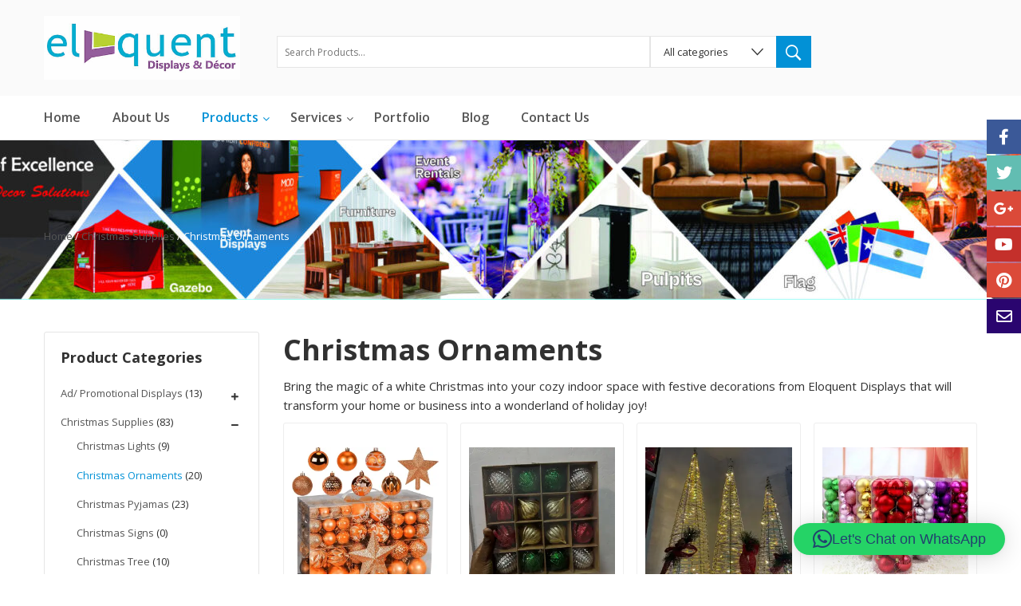

--- FILE ---
content_type: text/html; charset=UTF-8
request_url: https://eloquentdisplays.com/product-category/xmas-decoration/christmas-ornaments/
body_size: 68995
content:


<!DOCTYPE html>
<html lang="en-US">
<head>
	<meta charset="UTF-8" />
	<meta name="viewport" content="width=device-width, initial-scale=1">
	<link rel="profile" href="https://gmpg.org/xfn/11" />
	<link rel="pingback" href="https://eloquentdisplays.com/xmlrpc.php" />
					<script>document.documentElement.className = document.documentElement.className + ' yes-js js_active js'</script>
			<meta name='robots' content='index, follow, max-image-preview:large, max-snippet:-1, max-video-preview:-1' />
	<style>img:is([sizes="auto" i], [sizes^="auto," i]) { contain-intrinsic-size: 3000px 1500px }</style>
	<script>window._wca = window._wca || [];</script>

	<!-- This site is optimized with the Yoast SEO plugin v26.8 - https://yoast.com/product/yoast-seo-wordpress/ -->
	<title>Christmas Ornaments - Eloquent Displays &amp; Decor</title>
	<meta name="description" content="These ornaments come in a variety of styles, sizes and designs. Buy from Eloquent Displays for fast delivery to Lagos and other states in Nigeria" />
	<link rel="canonical" href="https://eloquentdisplays.com/product-category/xmas-decoration/christmas-ornaments/" />
	<meta property="og:locale" content="en_US" />
	<meta property="og:type" content="article" />
	<meta property="og:title" content="Christmas Ornaments - Eloquent Displays &amp; Decor" />
	<meta property="og:description" content="These ornaments come in a variety of styles, sizes and designs. Buy from Eloquent Displays for fast delivery to Lagos and other states in Nigeria" />
	<meta property="og:url" content="https://eloquentdisplays.com/product-category/xmas-decoration/christmas-ornaments/" />
	<meta property="og:site_name" content="Eloquent Displays &amp; Decor" />
	<meta name="twitter:card" content="summary_large_image" />
	<script type="application/ld+json" class="yoast-schema-graph">{"@context":"https://schema.org","@graph":[{"@type":"CollectionPage","@id":"https://eloquentdisplays.com/product-category/xmas-decoration/christmas-ornaments/","url":"https://eloquentdisplays.com/product-category/xmas-decoration/christmas-ornaments/","name":"Christmas Ornaments - Eloquent Displays &amp; Decor","isPartOf":{"@id":"https://eloquentdisplays.com/#website"},"primaryImageOfPage":{"@id":"https://eloquentdisplays.com/product-category/xmas-decoration/christmas-ornaments/#primaryimage"},"image":{"@id":"https://eloquentdisplays.com/product-category/xmas-decoration/christmas-ornaments/#primaryimage"},"thumbnailUrl":"https://i0.wp.com/eloquentdisplays.com/wp-content/uploads/2023/10/101Pcs-Christmas-Tree-Ornaments-Baubles.jpg?fit=679%2C693&ssl=1","description":"These ornaments come in a variety of styles, sizes and designs. Buy from Eloquent Displays for fast delivery to Lagos and other states in Nigeria","breadcrumb":{"@id":"https://eloquentdisplays.com/product-category/xmas-decoration/christmas-ornaments/#breadcrumb"},"inLanguage":"en-US"},{"@type":"ImageObject","inLanguage":"en-US","@id":"https://eloquentdisplays.com/product-category/xmas-decoration/christmas-ornaments/#primaryimage","url":"https://i0.wp.com/eloquentdisplays.com/wp-content/uploads/2023/10/101Pcs-Christmas-Tree-Ornaments-Baubles.jpg?fit=679%2C693&ssl=1","contentUrl":"https://i0.wp.com/eloquentdisplays.com/wp-content/uploads/2023/10/101Pcs-Christmas-Tree-Ornaments-Baubles.jpg?fit=679%2C693&ssl=1","width":679,"height":693,"caption":"101Pcs Christmas Tree Ornaments Baubles"},{"@type":"BreadcrumbList","@id":"https://eloquentdisplays.com/product-category/xmas-decoration/christmas-ornaments/#breadcrumb","itemListElement":[{"@type":"ListItem","position":1,"name":"Home","item":"https://eloquentdisplays.com/"},{"@type":"ListItem","position":2,"name":"Christmas Supplies","item":"https://eloquentdisplays.com/product-category/xmas-decoration/"},{"@type":"ListItem","position":3,"name":"Christmas Ornaments"}]},{"@type":"WebSite","@id":"https://eloquentdisplays.com/#website","url":"https://eloquentdisplays.com/","name":"Eloquent Displays &amp; Decor","description":"Home Decor | Event Display | Event Rentals | Interior Decor | Nigeria","potentialAction":[{"@type":"SearchAction","target":{"@type":"EntryPoint","urlTemplate":"https://eloquentdisplays.com/?s={search_term_string}"},"query-input":{"@type":"PropertyValueSpecification","valueRequired":true,"valueName":"search_term_string"}}],"inLanguage":"en-US"}]}</script>
	<!-- / Yoast SEO plugin. -->


<link rel='dns-prefetch' href='//stats.wp.com' />
<link rel='dns-prefetch' href='//fonts.googleapis.com' />
<link rel='dns-prefetch' href='//www.googletagmanager.com' />
<link rel='preconnect' href='//i0.wp.com' />
<link rel='preconnect' href='//c0.wp.com' />
<link rel='preconnect' href='https://fonts.gstatic.com' crossorigin />
<link rel="alternate" type="application/rss+xml" title="Eloquent Displays &amp; Decor &raquo; Feed" href="https://eloquentdisplays.com/feed/" />
<link rel="alternate" type="application/rss+xml" title="Eloquent Displays &amp; Decor &raquo; Comments Feed" href="https://eloquentdisplays.com/comments/feed/" />
<link rel="alternate" type="application/rss+xml" title="Eloquent Displays &amp; Decor &raquo; Christmas Ornaments Category Feed" href="https://eloquentdisplays.com/product-category/xmas-decoration/christmas-ornaments/feed/" />
<script type="text/javascript">
/* <![CDATA[ */
window._wpemojiSettings = {"baseUrl":"https:\/\/s.w.org\/images\/core\/emoji\/16.0.1\/72x72\/","ext":".png","svgUrl":"https:\/\/s.w.org\/images\/core\/emoji\/16.0.1\/svg\/","svgExt":".svg","source":{"wpemoji":"https:\/\/eloquentdisplays.com\/wp-includes\/js\/wp-emoji.js?ver=6.8.3","twemoji":"https:\/\/eloquentdisplays.com\/wp-includes\/js\/twemoji.js?ver=6.8.3"}};
/**
 * @output wp-includes/js/wp-emoji-loader.js
 */

/**
 * Emoji Settings as exported in PHP via _print_emoji_detection_script().
 * @typedef WPEmojiSettings
 * @type {object}
 * @property {?object} source
 * @property {?string} source.concatemoji
 * @property {?string} source.twemoji
 * @property {?string} source.wpemoji
 * @property {?boolean} DOMReady
 * @property {?Function} readyCallback
 */

/**
 * Support tests.
 * @typedef SupportTests
 * @type {object}
 * @property {?boolean} flag
 * @property {?boolean} emoji
 */

/**
 * IIFE to detect emoji support and load Twemoji if needed.
 *
 * @param {Window} window
 * @param {Document} document
 * @param {WPEmojiSettings} settings
 */
( function wpEmojiLoader( window, document, settings ) {
	if ( typeof Promise === 'undefined' ) {
		return;
	}

	var sessionStorageKey = 'wpEmojiSettingsSupports';
	var tests = [ 'flag', 'emoji' ];

	/**
	 * Checks whether the browser supports offloading to a Worker.
	 *
	 * @since 6.3.0
	 *
	 * @private
	 *
	 * @returns {boolean}
	 */
	function supportsWorkerOffloading() {
		return (
			typeof Worker !== 'undefined' &&
			typeof OffscreenCanvas !== 'undefined' &&
			typeof URL !== 'undefined' &&
			URL.createObjectURL &&
			typeof Blob !== 'undefined'
		);
	}

	/**
	 * @typedef SessionSupportTests
	 * @type {object}
	 * @property {number} timestamp
	 * @property {SupportTests} supportTests
	 */

	/**
	 * Get support tests from session.
	 *
	 * @since 6.3.0
	 *
	 * @private
	 *
	 * @returns {?SupportTests} Support tests, or null if not set or older than 1 week.
	 */
	function getSessionSupportTests() {
		try {
			/** @type {SessionSupportTests} */
			var item = JSON.parse(
				sessionStorage.getItem( sessionStorageKey )
			);
			if (
				typeof item === 'object' &&
				typeof item.timestamp === 'number' &&
				new Date().valueOf() < item.timestamp + 604800 && // Note: Number is a week in seconds.
				typeof item.supportTests === 'object'
			) {
				return item.supportTests;
			}
		} catch ( e ) {}
		return null;
	}

	/**
	 * Persist the supports in session storage.
	 *
	 * @since 6.3.0
	 *
	 * @private
	 *
	 * @param {SupportTests} supportTests Support tests.
	 */
	function setSessionSupportTests( supportTests ) {
		try {
			/** @type {SessionSupportTests} */
			var item = {
				supportTests: supportTests,
				timestamp: new Date().valueOf()
			};

			sessionStorage.setItem(
				sessionStorageKey,
				JSON.stringify( item )
			);
		} catch ( e ) {}
	}

	/**
	 * Checks if two sets of Emoji characters render the same visually.
	 *
	 * This is used to determine if the browser is rendering an emoji with multiple data points
	 * correctly. set1 is the emoji in the correct form, using a zero-width joiner. set2 is the emoji
	 * in the incorrect form, using a zero-width space. If the two sets render the same, then the browser
	 * does not support the emoji correctly.
	 *
	 * This function may be serialized to run in a Worker. Therefore, it cannot refer to variables from the containing
	 * scope. Everything must be passed by parameters.
	 *
	 * @since 4.9.0
	 *
	 * @private
	 *
	 * @param {CanvasRenderingContext2D} context 2D Context.
	 * @param {string} set1 Set of Emoji to test.
	 * @param {string} set2 Set of Emoji to test.
	 *
	 * @return {boolean} True if the two sets render the same.
	 */
	function emojiSetsRenderIdentically( context, set1, set2 ) {
		// Cleanup from previous test.
		context.clearRect( 0, 0, context.canvas.width, context.canvas.height );
		context.fillText( set1, 0, 0 );
		var rendered1 = new Uint32Array(
			context.getImageData(
				0,
				0,
				context.canvas.width,
				context.canvas.height
			).data
		);

		// Cleanup from previous test.
		context.clearRect( 0, 0, context.canvas.width, context.canvas.height );
		context.fillText( set2, 0, 0 );
		var rendered2 = new Uint32Array(
			context.getImageData(
				0,
				0,
				context.canvas.width,
				context.canvas.height
			).data
		);

		return rendered1.every( function ( rendered2Data, index ) {
			return rendered2Data === rendered2[ index ];
		} );
	}

	/**
	 * Checks if the center point of a single emoji is empty.
	 *
	 * This is used to determine if the browser is rendering an emoji with a single data point
	 * correctly. The center point of an incorrectly rendered emoji will be empty. A correctly
	 * rendered emoji will have a non-zero value at the center point.
	 *
	 * This function may be serialized to run in a Worker. Therefore, it cannot refer to variables from the containing
	 * scope. Everything must be passed by parameters.
	 *
	 * @since 6.8.2
	 *
	 * @private
	 *
	 * @param {CanvasRenderingContext2D} context 2D Context.
	 * @param {string} emoji Emoji to test.
	 *
	 * @return {boolean} True if the center point is empty.
	 */
	function emojiRendersEmptyCenterPoint( context, emoji ) {
		// Cleanup from previous test.
		context.clearRect( 0, 0, context.canvas.width, context.canvas.height );
		context.fillText( emoji, 0, 0 );

		// Test if the center point (16, 16) is empty (0,0,0,0).
		var centerPoint = context.getImageData(16, 16, 1, 1);
		for ( var i = 0; i < centerPoint.data.length; i++ ) {
			if ( centerPoint.data[ i ] !== 0 ) {
				// Stop checking the moment it's known not to be empty.
				return false;
			}
		}

		return true;
	}

	/**
	 * Determines if the browser properly renders Emoji that Twemoji can supplement.
	 *
	 * This function may be serialized to run in a Worker. Therefore, it cannot refer to variables from the containing
	 * scope. Everything must be passed by parameters.
	 *
	 * @since 4.2.0
	 *
	 * @private
	 *
	 * @param {CanvasRenderingContext2D} context 2D Context.
	 * @param {string} type Whether to test for support of "flag" or "emoji".
	 * @param {Function} emojiSetsRenderIdentically Reference to emojiSetsRenderIdentically function, needed due to minification.
	 * @param {Function} emojiRendersEmptyCenterPoint Reference to emojiRendersEmptyCenterPoint function, needed due to minification.
	 *
	 * @return {boolean} True if the browser can render emoji, false if it cannot.
	 */
	function browserSupportsEmoji( context, type, emojiSetsRenderIdentically, emojiRendersEmptyCenterPoint ) {
		var isIdentical;

		switch ( type ) {
			case 'flag':
				/*
				 * Test for Transgender flag compatibility. Added in Unicode 13.
				 *
				 * To test for support, we try to render it, and compare the rendering to how it would look if
				 * the browser doesn't render it correctly (white flag emoji + transgender symbol).
				 */
				isIdentical = emojiSetsRenderIdentically(
					context,
					'\uD83C\uDFF3\uFE0F\u200D\u26A7\uFE0F', // as a zero-width joiner sequence
					'\uD83C\uDFF3\uFE0F\u200B\u26A7\uFE0F' // separated by a zero-width space
				);

				if ( isIdentical ) {
					return false;
				}

				/*
				 * Test for Sark flag compatibility. This is the least supported of the letter locale flags,
				 * so gives us an easy test for full support.
				 *
				 * To test for support, we try to render it, and compare the rendering to how it would look if
				 * the browser doesn't render it correctly ([C] + [Q]).
				 */
				isIdentical = emojiSetsRenderIdentically(
					context,
					'\uD83C\uDDE8\uD83C\uDDF6', // as the sequence of two code points
					'\uD83C\uDDE8\u200B\uD83C\uDDF6' // as the two code points separated by a zero-width space
				);

				if ( isIdentical ) {
					return false;
				}

				/*
				 * Test for English flag compatibility. England is a country in the United Kingdom, it
				 * does not have a two letter locale code but rather a five letter sub-division code.
				 *
				 * To test for support, we try to render it, and compare the rendering to how it would look if
				 * the browser doesn't render it correctly (black flag emoji + [G] + [B] + [E] + [N] + [G]).
				 */
				isIdentical = emojiSetsRenderIdentically(
					context,
					// as the flag sequence
					'\uD83C\uDFF4\uDB40\uDC67\uDB40\uDC62\uDB40\uDC65\uDB40\uDC6E\uDB40\uDC67\uDB40\uDC7F',
					// with each code point separated by a zero-width space
					'\uD83C\uDFF4\u200B\uDB40\uDC67\u200B\uDB40\uDC62\u200B\uDB40\uDC65\u200B\uDB40\uDC6E\u200B\uDB40\uDC67\u200B\uDB40\uDC7F'
				);

				return ! isIdentical;
			case 'emoji':
				/*
				 * Does Emoji 16.0 cause the browser to go splat?
				 *
				 * To test for Emoji 16.0 support, try to render a new emoji: Splatter.
				 *
				 * The splatter emoji is a single code point emoji. Testing for browser support
				 * required testing the center point of the emoji to see if it is empty.
				 *
				 * 0xD83E 0xDEDF (\uD83E\uDEDF) == 🫟 Splatter.
				 *
				 * When updating this test, please ensure that the emoji is either a single code point
				 * or switch to using the emojiSetsRenderIdentically function and testing with a zero-width
				 * joiner vs a zero-width space.
				 */
				var notSupported = emojiRendersEmptyCenterPoint( context, '\uD83E\uDEDF' );
				return ! notSupported;
		}

		return false;
	}

	/**
	 * Checks emoji support tests.
	 *
	 * This function may be serialized to run in a Worker. Therefore, it cannot refer to variables from the containing
	 * scope. Everything must be passed by parameters.
	 *
	 * @since 6.3.0
	 *
	 * @private
	 *
	 * @param {string[]} tests Tests.
	 * @param {Function} browserSupportsEmoji Reference to browserSupportsEmoji function, needed due to minification.
	 * @param {Function} emojiSetsRenderIdentically Reference to emojiSetsRenderIdentically function, needed due to minification.
	 * @param {Function} emojiRendersEmptyCenterPoint Reference to emojiRendersEmptyCenterPoint function, needed due to minification.
	 *
	 * @return {SupportTests} Support tests.
	 */
	function testEmojiSupports( tests, browserSupportsEmoji, emojiSetsRenderIdentically, emojiRendersEmptyCenterPoint ) {
		var canvas;
		if (
			typeof WorkerGlobalScope !== 'undefined' &&
			self instanceof WorkerGlobalScope
		) {
			canvas = new OffscreenCanvas( 300, 150 ); // Dimensions are default for HTMLCanvasElement.
		} else {
			canvas = document.createElement( 'canvas' );
		}

		var context = canvas.getContext( '2d', { willReadFrequently: true } );

		/*
		 * Chrome on OS X added native emoji rendering in M41. Unfortunately,
		 * it doesn't work when the font is bolder than 500 weight. So, we
		 * check for bold rendering support to avoid invisible emoji in Chrome.
		 */
		context.textBaseline = 'top';
		context.font = '600 32px Arial';

		var supports = {};
		tests.forEach( function ( test ) {
			supports[ test ] = browserSupportsEmoji( context, test, emojiSetsRenderIdentically, emojiRendersEmptyCenterPoint );
		} );
		return supports;
	}

	/**
	 * Adds a script to the head of the document.
	 *
	 * @ignore
	 *
	 * @since 4.2.0
	 *
	 * @param {string} src The url where the script is located.
	 *
	 * @return {void}
	 */
	function addScript( src ) {
		var script = document.createElement( 'script' );
		script.src = src;
		script.defer = true;
		document.head.appendChild( script );
	}

	settings.supports = {
		everything: true,
		everythingExceptFlag: true
	};

	// Create a promise for DOMContentLoaded since the worker logic may finish after the event has fired.
	var domReadyPromise = new Promise( function ( resolve ) {
		document.addEventListener( 'DOMContentLoaded', resolve, {
			once: true
		} );
	} );

	// Obtain the emoji support from the browser, asynchronously when possible.
	new Promise( function ( resolve ) {
		var supportTests = getSessionSupportTests();
		if ( supportTests ) {
			resolve( supportTests );
			return;
		}

		if ( supportsWorkerOffloading() ) {
			try {
				// Note that the functions are being passed as arguments due to minification.
				var workerScript =
					'postMessage(' +
					testEmojiSupports.toString() +
					'(' +
					[
						JSON.stringify( tests ),
						browserSupportsEmoji.toString(),
						emojiSetsRenderIdentically.toString(),
						emojiRendersEmptyCenterPoint.toString()
					].join( ',' ) +
					'));';
				var blob = new Blob( [ workerScript ], {
					type: 'text/javascript'
				} );
				var worker = new Worker( URL.createObjectURL( blob ), { name: 'wpTestEmojiSupports' } );
				worker.onmessage = function ( event ) {
					supportTests = event.data;
					setSessionSupportTests( supportTests );
					worker.terminate();
					resolve( supportTests );
				};
				return;
			} catch ( e ) {}
		}

		supportTests = testEmojiSupports( tests, browserSupportsEmoji, emojiSetsRenderIdentically, emojiRendersEmptyCenterPoint );
		setSessionSupportTests( supportTests );
		resolve( supportTests );
	} )
		// Once the browser emoji support has been obtained from the session, finalize the settings.
		.then( function ( supportTests ) {
			/*
			 * Tests the browser support for flag emojis and other emojis, and adjusts the
			 * support settings accordingly.
			 */
			for ( var test in supportTests ) {
				settings.supports[ test ] = supportTests[ test ];

				settings.supports.everything =
					settings.supports.everything && settings.supports[ test ];

				if ( 'flag' !== test ) {
					settings.supports.everythingExceptFlag =
						settings.supports.everythingExceptFlag &&
						settings.supports[ test ];
				}
			}

			settings.supports.everythingExceptFlag =
				settings.supports.everythingExceptFlag &&
				! settings.supports.flag;

			// Sets DOMReady to false and assigns a ready function to settings.
			settings.DOMReady = false;
			settings.readyCallback = function () {
				settings.DOMReady = true;
			};
		} )
		.then( function () {
			return domReadyPromise;
		} )
		.then( function () {
			// When the browser can not render everything we need to load a polyfill.
			if ( ! settings.supports.everything ) {
				settings.readyCallback();

				var src = settings.source || {};

				if ( src.concatemoji ) {
					addScript( src.concatemoji );
				} else if ( src.wpemoji && src.twemoji ) {
					addScript( src.twemoji );
					addScript( src.wpemoji );
				}
			}
		} );
} )( window, document, window._wpemojiSettings );

/* ]]> */
</script>
<style id='wp-emoji-styles-inline-css' type='text/css'>

	img.wp-smiley, img.emoji {
		display: inline !important;
		border: none !important;
		box-shadow: none !important;
		height: 1em !important;
		width: 1em !important;
		margin: 0 0.07em !important;
		vertical-align: -0.1em !important;
		background: none !important;
		padding: 0 !important;
	}
</style>
<link rel='stylesheet' id='wp-block-library-css' href='https://c0.wp.com/c/6.8.3/wp-includes/css/dist/block-library/style.css' type='text/css' media='all' />
<style id='classic-theme-styles-inline-css' type='text/css'>
/**
 * These rules are needed for backwards compatibility.
 * They should match the button element rules in the base theme.json file.
 */
.wp-block-button__link {
	color: #ffffff;
	background-color: #32373c;
	border-radius: 9999px; /* 100% causes an oval, but any explicit but really high value retains the pill shape. */

	/* This needs a low specificity so it won't override the rules from the button element if defined in theme.json. */
	box-shadow: none;
	text-decoration: none;

	/* The extra 2px are added to size solids the same as the outline versions.*/
	padding: calc(0.667em + 2px) calc(1.333em + 2px);

	font-size: 1.125em;
}

.wp-block-file__button {
	background: #32373c;
	color: #ffffff;
	text-decoration: none;
}

</style>
<link rel='stylesheet' id='mediaelement-css' href='https://c0.wp.com/c/6.8.3/wp-includes/js/mediaelement/mediaelementplayer-legacy.min.css' type='text/css' media='all' />
<link rel='stylesheet' id='wp-mediaelement-css' href='https://c0.wp.com/c/6.8.3/wp-includes/js/mediaelement/wp-mediaelement.css' type='text/css' media='all' />
<style id='jetpack-sharing-buttons-style-inline-css' type='text/css'>
.jetpack-sharing-buttons__services-list{display:flex;flex-direction:row;flex-wrap:wrap;gap:0;list-style-type:none;margin:5px;padding:0}.jetpack-sharing-buttons__services-list.has-small-icon-size{font-size:12px}.jetpack-sharing-buttons__services-list.has-normal-icon-size{font-size:16px}.jetpack-sharing-buttons__services-list.has-large-icon-size{font-size:24px}.jetpack-sharing-buttons__services-list.has-huge-icon-size{font-size:36px}@media print{.jetpack-sharing-buttons__services-list{display:none!important}}.editor-styles-wrapper .wp-block-jetpack-sharing-buttons{gap:0;padding-inline-start:0}ul.jetpack-sharing-buttons__services-list.has-background{padding:1.25em 2.375em}
</style>
<link rel='stylesheet' id='jquery-selectBox-css' href='https://eloquentdisplays.com/wp-content/plugins/yith-woocommerce-wishlist/assets/css/jquery.selectBox.css?ver=1.2.0' type='text/css' media='all' />
<link rel='stylesheet' id='woocommerce_prettyPhoto_css-css' href='//eloquentdisplays.com/wp-content/plugins/woocommerce/assets/css/prettyPhoto.css?ver=3.1.6' type='text/css' media='all' />
<link rel='stylesheet' id='yith-wcwl-main-css' href='https://eloquentdisplays.com/wp-content/plugins/yith-woocommerce-wishlist/assets/css/style.css?ver=4.12.0' type='text/css' media='all' />
<style id='yith-wcwl-main-inline-css' type='text/css'>
 :root { --rounded-corners-radius: 16px; --add-to-cart-rounded-corners-radius: 16px; --feedback-duration: 3s } 
 :root { --rounded-corners-radius: 16px; --add-to-cart-rounded-corners-radius: 16px; --feedback-duration: 3s } 
</style>
<style id='global-styles-inline-css' type='text/css'>
:root{--wp--preset--aspect-ratio--square: 1;--wp--preset--aspect-ratio--4-3: 4/3;--wp--preset--aspect-ratio--3-4: 3/4;--wp--preset--aspect-ratio--3-2: 3/2;--wp--preset--aspect-ratio--2-3: 2/3;--wp--preset--aspect-ratio--16-9: 16/9;--wp--preset--aspect-ratio--9-16: 9/16;--wp--preset--color--black: #000000;--wp--preset--color--cyan-bluish-gray: #abb8c3;--wp--preset--color--white: #ffffff;--wp--preset--color--pale-pink: #f78da7;--wp--preset--color--vivid-red: #cf2e2e;--wp--preset--color--luminous-vivid-orange: #ff6900;--wp--preset--color--luminous-vivid-amber: #fcb900;--wp--preset--color--light-green-cyan: #7bdcb5;--wp--preset--color--vivid-green-cyan: #00d084;--wp--preset--color--pale-cyan-blue: #8ed1fc;--wp--preset--color--vivid-cyan-blue: #0693e3;--wp--preset--color--vivid-purple: #9b51e0;--wp--preset--gradient--vivid-cyan-blue-to-vivid-purple: linear-gradient(135deg,rgba(6,147,227,1) 0%,rgb(155,81,224) 100%);--wp--preset--gradient--light-green-cyan-to-vivid-green-cyan: linear-gradient(135deg,rgb(122,220,180) 0%,rgb(0,208,130) 100%);--wp--preset--gradient--luminous-vivid-amber-to-luminous-vivid-orange: linear-gradient(135deg,rgba(252,185,0,1) 0%,rgba(255,105,0,1) 100%);--wp--preset--gradient--luminous-vivid-orange-to-vivid-red: linear-gradient(135deg,rgba(255,105,0,1) 0%,rgb(207,46,46) 100%);--wp--preset--gradient--very-light-gray-to-cyan-bluish-gray: linear-gradient(135deg,rgb(238,238,238) 0%,rgb(169,184,195) 100%);--wp--preset--gradient--cool-to-warm-spectrum: linear-gradient(135deg,rgb(74,234,220) 0%,rgb(151,120,209) 20%,rgb(207,42,186) 40%,rgb(238,44,130) 60%,rgb(251,105,98) 80%,rgb(254,248,76) 100%);--wp--preset--gradient--blush-light-purple: linear-gradient(135deg,rgb(255,206,236) 0%,rgb(152,150,240) 100%);--wp--preset--gradient--blush-bordeaux: linear-gradient(135deg,rgb(254,205,165) 0%,rgb(254,45,45) 50%,rgb(107,0,62) 100%);--wp--preset--gradient--luminous-dusk: linear-gradient(135deg,rgb(255,203,112) 0%,rgb(199,81,192) 50%,rgb(65,88,208) 100%);--wp--preset--gradient--pale-ocean: linear-gradient(135deg,rgb(255,245,203) 0%,rgb(182,227,212) 50%,rgb(51,167,181) 100%);--wp--preset--gradient--electric-grass: linear-gradient(135deg,rgb(202,248,128) 0%,rgb(113,206,126) 100%);--wp--preset--gradient--midnight: linear-gradient(135deg,rgb(2,3,129) 0%,rgb(40,116,252) 100%);--wp--preset--font-size--small: 13px;--wp--preset--font-size--medium: 20px;--wp--preset--font-size--large: 36px;--wp--preset--font-size--x-large: 42px;--wp--preset--spacing--20: 0.44rem;--wp--preset--spacing--30: 0.67rem;--wp--preset--spacing--40: 1rem;--wp--preset--spacing--50: 1.5rem;--wp--preset--spacing--60: 2.25rem;--wp--preset--spacing--70: 3.38rem;--wp--preset--spacing--80: 5.06rem;--wp--preset--shadow--natural: 6px 6px 9px rgba(0, 0, 0, 0.2);--wp--preset--shadow--deep: 12px 12px 50px rgba(0, 0, 0, 0.4);--wp--preset--shadow--sharp: 6px 6px 0px rgba(0, 0, 0, 0.2);--wp--preset--shadow--outlined: 6px 6px 0px -3px rgba(255, 255, 255, 1), 6px 6px rgba(0, 0, 0, 1);--wp--preset--shadow--crisp: 6px 6px 0px rgba(0, 0, 0, 1);}:where(.is-layout-flex){gap: 0.5em;}:where(.is-layout-grid){gap: 0.5em;}body .is-layout-flex{display: flex;}.is-layout-flex{flex-wrap: wrap;align-items: center;}.is-layout-flex > :is(*, div){margin: 0;}body .is-layout-grid{display: grid;}.is-layout-grid > :is(*, div){margin: 0;}:where(.wp-block-columns.is-layout-flex){gap: 2em;}:where(.wp-block-columns.is-layout-grid){gap: 2em;}:where(.wp-block-post-template.is-layout-flex){gap: 1.25em;}:where(.wp-block-post-template.is-layout-grid){gap: 1.25em;}.has-black-color{color: var(--wp--preset--color--black) !important;}.has-cyan-bluish-gray-color{color: var(--wp--preset--color--cyan-bluish-gray) !important;}.has-white-color{color: var(--wp--preset--color--white) !important;}.has-pale-pink-color{color: var(--wp--preset--color--pale-pink) !important;}.has-vivid-red-color{color: var(--wp--preset--color--vivid-red) !important;}.has-luminous-vivid-orange-color{color: var(--wp--preset--color--luminous-vivid-orange) !important;}.has-luminous-vivid-amber-color{color: var(--wp--preset--color--luminous-vivid-amber) !important;}.has-light-green-cyan-color{color: var(--wp--preset--color--light-green-cyan) !important;}.has-vivid-green-cyan-color{color: var(--wp--preset--color--vivid-green-cyan) !important;}.has-pale-cyan-blue-color{color: var(--wp--preset--color--pale-cyan-blue) !important;}.has-vivid-cyan-blue-color{color: var(--wp--preset--color--vivid-cyan-blue) !important;}.has-vivid-purple-color{color: var(--wp--preset--color--vivid-purple) !important;}.has-black-background-color{background-color: var(--wp--preset--color--black) !important;}.has-cyan-bluish-gray-background-color{background-color: var(--wp--preset--color--cyan-bluish-gray) !important;}.has-white-background-color{background-color: var(--wp--preset--color--white) !important;}.has-pale-pink-background-color{background-color: var(--wp--preset--color--pale-pink) !important;}.has-vivid-red-background-color{background-color: var(--wp--preset--color--vivid-red) !important;}.has-luminous-vivid-orange-background-color{background-color: var(--wp--preset--color--luminous-vivid-orange) !important;}.has-luminous-vivid-amber-background-color{background-color: var(--wp--preset--color--luminous-vivid-amber) !important;}.has-light-green-cyan-background-color{background-color: var(--wp--preset--color--light-green-cyan) !important;}.has-vivid-green-cyan-background-color{background-color: var(--wp--preset--color--vivid-green-cyan) !important;}.has-pale-cyan-blue-background-color{background-color: var(--wp--preset--color--pale-cyan-blue) !important;}.has-vivid-cyan-blue-background-color{background-color: var(--wp--preset--color--vivid-cyan-blue) !important;}.has-vivid-purple-background-color{background-color: var(--wp--preset--color--vivid-purple) !important;}.has-black-border-color{border-color: var(--wp--preset--color--black) !important;}.has-cyan-bluish-gray-border-color{border-color: var(--wp--preset--color--cyan-bluish-gray) !important;}.has-white-border-color{border-color: var(--wp--preset--color--white) !important;}.has-pale-pink-border-color{border-color: var(--wp--preset--color--pale-pink) !important;}.has-vivid-red-border-color{border-color: var(--wp--preset--color--vivid-red) !important;}.has-luminous-vivid-orange-border-color{border-color: var(--wp--preset--color--luminous-vivid-orange) !important;}.has-luminous-vivid-amber-border-color{border-color: var(--wp--preset--color--luminous-vivid-amber) !important;}.has-light-green-cyan-border-color{border-color: var(--wp--preset--color--light-green-cyan) !important;}.has-vivid-green-cyan-border-color{border-color: var(--wp--preset--color--vivid-green-cyan) !important;}.has-pale-cyan-blue-border-color{border-color: var(--wp--preset--color--pale-cyan-blue) !important;}.has-vivid-cyan-blue-border-color{border-color: var(--wp--preset--color--vivid-cyan-blue) !important;}.has-vivid-purple-border-color{border-color: var(--wp--preset--color--vivid-purple) !important;}.has-vivid-cyan-blue-to-vivid-purple-gradient-background{background: var(--wp--preset--gradient--vivid-cyan-blue-to-vivid-purple) !important;}.has-light-green-cyan-to-vivid-green-cyan-gradient-background{background: var(--wp--preset--gradient--light-green-cyan-to-vivid-green-cyan) !important;}.has-luminous-vivid-amber-to-luminous-vivid-orange-gradient-background{background: var(--wp--preset--gradient--luminous-vivid-amber-to-luminous-vivid-orange) !important;}.has-luminous-vivid-orange-to-vivid-red-gradient-background{background: var(--wp--preset--gradient--luminous-vivid-orange-to-vivid-red) !important;}.has-very-light-gray-to-cyan-bluish-gray-gradient-background{background: var(--wp--preset--gradient--very-light-gray-to-cyan-bluish-gray) !important;}.has-cool-to-warm-spectrum-gradient-background{background: var(--wp--preset--gradient--cool-to-warm-spectrum) !important;}.has-blush-light-purple-gradient-background{background: var(--wp--preset--gradient--blush-light-purple) !important;}.has-blush-bordeaux-gradient-background{background: var(--wp--preset--gradient--blush-bordeaux) !important;}.has-luminous-dusk-gradient-background{background: var(--wp--preset--gradient--luminous-dusk) !important;}.has-pale-ocean-gradient-background{background: var(--wp--preset--gradient--pale-ocean) !important;}.has-electric-grass-gradient-background{background: var(--wp--preset--gradient--electric-grass) !important;}.has-midnight-gradient-background{background: var(--wp--preset--gradient--midnight) !important;}.has-small-font-size{font-size: var(--wp--preset--font-size--small) !important;}.has-medium-font-size{font-size: var(--wp--preset--font-size--medium) !important;}.has-large-font-size{font-size: var(--wp--preset--font-size--large) !important;}.has-x-large-font-size{font-size: var(--wp--preset--font-size--x-large) !important;}
:where(.wp-block-post-template.is-layout-flex){gap: 1.25em;}:where(.wp-block-post-template.is-layout-grid){gap: 1.25em;}
:where(.wp-block-columns.is-layout-flex){gap: 2em;}:where(.wp-block-columns.is-layout-grid){gap: 2em;}
:root :where(.wp-block-pullquote){font-size: 1.5em;line-height: 1.6;}
</style>
<link rel='stylesheet' id='babe-ion-rangeslider-css-css' href='https://eloquentdisplays.com/wp-content/plugins/ba-book-everything/js/ion.rangeSlider/ion.rangeSlider.min.css?ver=1.8.17' type='text/css' media='all' />
<link rel='stylesheet' id='babe-daterangepicker-style-css' href='https://eloquentdisplays.com/wp-content/plugins/ba-book-everything/css/daterangepicker.css?ver=1.8.17' type='text/css' media='all' />
<link rel='stylesheet' id='babe-select2-style-css' href='https://eloquentdisplays.com/wp-content/plugins/ba-book-everything/css/select2.min.css?ver=1.8.17' type='text/css' media='all' />
<link rel='stylesheet' id='babe-modal-style-css' href='https://eloquentdisplays.com/wp-content/plugins/ba-book-everything/css/babe-modal.css?ver=1.8.17' type='text/css' media='all' />
<link rel='stylesheet' id='jquery-ui-style-css' href='https://eloquentdisplays.com/wp-content/plugins/ba-book-everything/css/jquery-ui.min.css?ver=1.8.17' type='text/css' media='all' />
<link rel='stylesheet' id='babe-fontawesome-css' href='https://eloquentdisplays.com/wp-content/plugins/ba-book-everything/fonts/fontawesome-free/css/all.min.css?ver=1.8.17' type='text/css' media='all' />
<link rel='stylesheet' id='babe-style-css' href='https://eloquentdisplays.com/wp-content/plugins/ba-book-everything/css/babe-style.css?ver=1.8.17' type='text/css' media='all' />
<link rel='stylesheet' id='cf-christmasification-css' href='https://eloquentdisplays.com/wp-content/plugins/christmasify/public/css/cf-christmasification-public.min.css?ver=1.0.7' type='text/css' media='all' />
<link rel='stylesheet' id='contact-form-7-css' href='https://eloquentdisplays.com/wp-content/plugins/contact-form-7/includes/css/styles.css?ver=6.1.4' type='text/css' media='all' />
<link rel='stylesheet' id='duplica-css' href='https://eloquentdisplays.com/wp-content/plugins/duplica/assets/css/front.min.css?ver=0.16' type='text/css' media='all' />
<link rel='stylesheet' id='pcbdw-custom-style-css' href='https://eloquentdisplays.com/wp-content/plugins/product-categories-bottom-description-woo-comerce/includes/../assets/css/style.css?ver=6.8.3' type='text/css' media='all' />
<style id='pcbdw-custom-style-inline-css' type='text/css'>
.pcbdw-bottom-description-content { margin: 0 0 0 0; padding: 0 0 0 0; background-color: #ffffff;  }
</style>
<link rel='stylesheet' id='projects-styles-css' href='https://eloquentdisplays.com/wp-content/plugins/projects-by-woothemes/assets/css/woo-projects.css?ver=1.5.0' type='text/css' media='all' />
<link rel='stylesheet' id='projects-handheld-css' href='https://eloquentdisplays.com/wp-content/plugins/projects-by-woothemes/assets/css/woo-projects-handheld.css?ver=1.5.0' type='text/css' media='all' />
<link rel='stylesheet' id='woocommerce-layout-css' href='https://c0.wp.com/p/woocommerce/10.4.3/assets/css/woocommerce-layout.css' type='text/css' media='all' />
<style id='woocommerce-layout-inline-css' type='text/css'>

	.infinite-scroll .woocommerce-pagination {
		display: none;
	}
</style>
<link rel='stylesheet' id='woocommerce-smallscreen-css' href='https://c0.wp.com/p/woocommerce/10.4.3/assets/css/woocommerce-smallscreen.css' type='text/css' media='only screen and (max-width: 768px)' />
<link rel='stylesheet' id='woocommerce-general-css' href='https://c0.wp.com/p/woocommerce/10.4.3/assets/css/woocommerce.css' type='text/css' media='all' />
<style id='woocommerce-inline-inline-css' type='text/css'>
.woocommerce form .form-row .required { visibility: visible; }
</style>
<link rel='stylesheet' id='mm_icomoon-css' href='https://eloquentdisplays.com/wp-content/plugins/mega_main_menu/framework/src/css/icomoon.css?ver=2.1.2' type='text/css' media='all' />
<link rel='stylesheet' id='mmm_mega_main_menu-css' href='https://eloquentdisplays.com/wp-content/plugins/mega_main_menu/src/css/cache.skin.css?ver=1724008026' type='text/css' media='all' />
<link rel='stylesheet' id='base-style-css' href='https://eloquentdisplays.com/wp-content/themes/clickbuy/style.css?ver=6.8.3' type='text/css' media='all' />
<link rel='stylesheet' id='bootstrap-css-css' href='https://eloquentdisplays.com/wp-content/themes/clickbuy/css/bootstrap.min.css?ver=6.8.3' type='text/css' media='all' />
<link rel='stylesheet' id='bootstrap-theme-css-css' href='https://eloquentdisplays.com/wp-content/themes/clickbuy/css/bootstrap-theme.min.css?ver=6.8.3' type='text/css' media='all' />
<link rel='stylesheet' id='awesome-css-css' href='https://eloquentdisplays.com/wp-content/themes/clickbuy/css/font-awesome.min.css?ver=6.8.3' type='text/css' media='all' />
<link rel='stylesheet' id='ionicons-min-css-css' href='https://eloquentdisplays.com/wp-content/themes/clickbuy/css/ionicons.min.css?ver=6.8.3' type='text/css' media='all' />
<link rel='stylesheet' id='owl-css-css' href='https://eloquentdisplays.com/wp-content/themes/clickbuy/owl-carousel/owl.carousel.css?ver=6.8.3' type='text/css' media='all' />
<link rel='stylesheet' id='owl-transitions-css' href='https://eloquentdisplays.com/wp-content/themes/clickbuy/owl-carousel/owl.transitions.css?ver=6.8.3' type='text/css' media='all' />
<link rel='stylesheet' id='animate-css' href='https://eloquentdisplays.com/wp-content/themes/clickbuy/css/animate.min.css?ver=6.8.3' type='text/css' media='all' />
<link rel='stylesheet' id='fancybox-css' href='https://eloquentdisplays.com/wp-content/themes/clickbuy/fancybox/jquery.fancybox.css?ver=6.8.3' type='text/css' media='all' />
<link rel='stylesheet' id='vc_font_awesome_5_shims-css' href='https://eloquentdisplays.com/wp-content/plugins/js_composer/assets/lib/vendor/node_modules/@fortawesome/fontawesome-free/css/v4-shims.min.css?ver=7.9' type='text/css' media='all' />
<link rel='stylesheet' id='vc_font_awesome_5-css' href='https://eloquentdisplays.com/wp-content/plugins/js_composer/assets/lib/vendor/node_modules/@fortawesome/fontawesome-free/css/all.min.css?ver=7.9' type='text/css' media='all' />
<link rel='stylesheet' id='clickbuy-theme-options-css' href='https://eloquentdisplays.com/wp-content/themes/clickbuy/css/theme.css?ver=1730839540' type='text/css' media='all' />
<style id='clickbuy-theme-options-inline-css' type='text/css'>
/*.widget.woocommerce.widget_shopping_cart {*/
/*    display: none;*/
/*}*/

p{
    font-size: 15px;
}

.products-block.shop-products.products.grid-view {
    border: none;
}
.owl-item.active {
    border: 1px solid #e5e5e5;
}

.header {
    background: #fafafa !important;
}

.ratings, .price {
    display: ;
}
.woocommerce-product-rating {
    display: !important;
}
form.cart {
    display: ;
}

.product-buttons {
    margin-top: 20px;
}
.product-buttons a {
    margin-right: 10px;
}

.info-section img {
    width: 120px;
}
.info-section p {
    display: inline-block;
    vertical-align: top;
    font-weight: 600;
    font-size: 1.6rem;
}
.info-section h4, .form-section h4 {
    background: #4e72b5;
    color: white;
    padding: 5px 10px;
}
.thumbnail {
    padding: 0;
}
.popup-display .row {
    margin-bottom: 10px !important;
}
input#form-product {
    display: none;
}


/*HEADER*/
.before-archive-content {
    height: 200px;
    background-image: url(https://eloquentdisplays.com/wp-content/uploads/2024/07/cropped-eloquent-event1-scaled-2.jpg);
    background-position: bottom;
}

.toolbar {
    display: none;
}
.cat-desc {
    margin-bottom: 30px;
}
.cat-desc h3 {
    color: #0299f9;
    vertical-align: middle !important;
}
.cat-desc p {
    color: #0299f9;
}
.shop-products .product-wrapper {
    border: 1px solid #eee !important;
}

.before-archive-content .woocommerce-breadcrumb, .before-archive-content .breadcrumbs {
    line-height: 200px !important;
    color: #fff;
}
.archive .shop_content {
    margin-top: 40px;
}

@media (min-width: 992px){
.footer-top .col-md-5, .footer-top .col-md-2 {
    width: 25%;
}}

div.custom-sidebar {
    padding: 0;
    width: 270px;
}

div#tab-description h2:first-child {
    display: none;
}
</style>
<link rel='stylesheet' id='jquery-fixedheadertable-style-css' href='https://eloquentdisplays.com/wp-content/plugins/yith-woocommerce-compare/assets/css/jquery.dataTables.css?ver=1.10.18' type='text/css' media='all' />
<link rel='stylesheet' id='yith_woocompare_page-css' href='https://eloquentdisplays.com/wp-content/plugins/yith-woocommerce-compare/assets/css/compare.css?ver=3.7.0' type='text/css' media='all' />
<link rel='stylesheet' id='yith-woocompare-widget-css' href='https://eloquentdisplays.com/wp-content/plugins/yith-woocommerce-compare/assets/css/widget.css?ver=3.7.0' type='text/css' media='all' />
<link rel="preload" as="style" href="https://fonts.googleapis.com/css?family=Open%20Sans:300,400,500,600,700,800,300italic,400italic,500italic,600italic,700italic,800italic&#038;display=swap&#038;ver=1764150431" /><link rel="stylesheet" href="https://fonts.googleapis.com/css?family=Open%20Sans:300,400,500,600,700,800,300italic,400italic,500italic,600italic,700italic,800italic&#038;display=swap&#038;ver=1764150431" media="print" onload="this.media='all'"><noscript><link rel="stylesheet" href="https://fonts.googleapis.com/css?family=Open%20Sans:300,400,500,600,700,800,300italic,400italic,500italic,600italic,700italic,800italic&#038;display=swap&#038;ver=1764150431" /></noscript><link rel='stylesheet' id='cuw_template-css' href='https://eloquentdisplays.com/wp-content/plugins/checkout-upsell-and-order-bumps/assets/css/template.css?ver=2.2.3' type='text/css' media='all' />
<link rel='stylesheet' id='cuw_frontend-css' href='https://eloquentdisplays.com/wp-content/plugins/checkout-upsell-and-order-bumps/assets/css/frontend.css?ver=2.2.3' type='text/css' media='all' />
<script type="text/template" id="tmpl-variation-template">
	<div class="woocommerce-variation-description">{{{ data.variation.variation_description }}}</div>
	<div class="woocommerce-variation-price">{{{ data.variation.price_html }}}</div>
	<div class="woocommerce-variation-availability">{{{ data.variation.availability_html }}}</div>
</script>
<script type="text/template" id="tmpl-unavailable-variation-template">
	<p role="alert">Sorry, this product is unavailable. Please choose a different combination.</p>
</script>
<script type="text/javascript" src="https://c0.wp.com/c/6.8.3/wp-includes/js/jquery/jquery.js" id="jquery-core-js"></script>
<script type="text/javascript" src="https://c0.wp.com/c/6.8.3/wp-includes/js/jquery/jquery-migrate.js" id="jquery-migrate-js"></script>
<script type="text/javascript" src="https://c0.wp.com/p/woocommerce/10.4.3/assets/js/jquery-blockui/jquery.blockUI.js" id="wc-jquery-blockui-js" data-wp-strategy="defer"></script>
<script type="text/javascript" id="wc-add-to-cart-js-extra">
/* <![CDATA[ */
var wc_add_to_cart_params = {"ajax_url":"\/wp-admin\/admin-ajax.php","wc_ajax_url":"\/?wc-ajax=%%endpoint%%","i18n_view_cart":"View cart","cart_url":"https:\/\/eloquentdisplays.com\/cart\/","is_cart":"","cart_redirect_after_add":"yes"};
/* ]]> */
</script>
<script type="text/javascript" src="https://c0.wp.com/p/woocommerce/10.4.3/assets/js/frontend/add-to-cart.js" id="wc-add-to-cart-js" data-wp-strategy="defer"></script>
<script type="text/javascript" src="https://c0.wp.com/p/woocommerce/10.4.3/assets/js/js-cookie/js.cookie.js" id="wc-js-cookie-js" defer="defer" data-wp-strategy="defer"></script>
<script type="text/javascript" id="woocommerce-js-extra">
/* <![CDATA[ */
var woocommerce_params = {"ajax_url":"\/wp-admin\/admin-ajax.php","wc_ajax_url":"\/?wc-ajax=%%endpoint%%","i18n_password_show":"Show password","i18n_password_hide":"Hide password"};
/* ]]> */
</script>
<script type="text/javascript" src="https://c0.wp.com/p/woocommerce/10.4.3/assets/js/frontend/woocommerce.js" id="woocommerce-js" defer="defer" data-wp-strategy="defer"></script>
<script type="text/javascript" src="https://eloquentdisplays.com/wp-content/plugins/js_composer/assets/js/vendors/woocommerce-add-to-cart.js?ver=7.9" id="vc_woocommerce-add-to-cart-js-js"></script>
<script type="text/javascript" src="https://eloquentdisplays.com/wp-content/plugins/mega_main_menu/src/js/frontend.js?ver=6.8.3" id="mmm_menu_functions-js"></script>
<script type="text/javascript" src="https://stats.wp.com/s-202605.js" id="woocommerce-analytics-js" defer="defer" data-wp-strategy="defer"></script>
<script></script><link rel="https://api.w.org/" href="https://eloquentdisplays.com/wp-json/" /><link rel="alternate" title="JSON" type="application/json" href="https://eloquentdisplays.com/wp-json/wp/v2/product_cat/138" /><link rel="EditURI" type="application/rsd+xml" title="RSD" href="https://eloquentdisplays.com/xmlrpc.php?rsd" />
<meta name="generator" content="WordPress 6.8.3" />
<meta name="generator" content="WooCommerce 10.4.3" />
<meta name="generator" content="Redux 4.5.10" /><meta name="generator" content="Site Kit by Google 1.171.0" />	<style>img#wpstats{display:none}</style>
			<noscript><style>.woocommerce-product-gallery{ opacity: 1 !important; }</style></noscript>
	<meta name="generator" content="Powered by WPBakery Page Builder - drag and drop page builder for WordPress."/>
<meta name="generator" content="Powered by Slider Revolution 6.7.20 - responsive, Mobile-Friendly Slider Plugin for WordPress with comfortable drag and drop interface." />
<script>function setREVStartSize(e){
			//window.requestAnimationFrame(function() {
				window.RSIW = window.RSIW===undefined ? window.innerWidth : window.RSIW;
				window.RSIH = window.RSIH===undefined ? window.innerHeight : window.RSIH;
				try {
					var pw = document.getElementById(e.c).parentNode.offsetWidth,
						newh;
					pw = pw===0 || isNaN(pw) || (e.l=="fullwidth" || e.layout=="fullwidth") ? window.RSIW : pw;
					e.tabw = e.tabw===undefined ? 0 : parseInt(e.tabw);
					e.thumbw = e.thumbw===undefined ? 0 : parseInt(e.thumbw);
					e.tabh = e.tabh===undefined ? 0 : parseInt(e.tabh);
					e.thumbh = e.thumbh===undefined ? 0 : parseInt(e.thumbh);
					e.tabhide = e.tabhide===undefined ? 0 : parseInt(e.tabhide);
					e.thumbhide = e.thumbhide===undefined ? 0 : parseInt(e.thumbhide);
					e.mh = e.mh===undefined || e.mh=="" || e.mh==="auto" ? 0 : parseInt(e.mh,0);
					if(e.layout==="fullscreen" || e.l==="fullscreen")
						newh = Math.max(e.mh,window.RSIH);
					else{
						e.gw = Array.isArray(e.gw) ? e.gw : [e.gw];
						for (var i in e.rl) if (e.gw[i]===undefined || e.gw[i]===0) e.gw[i] = e.gw[i-1];
						e.gh = e.el===undefined || e.el==="" || (Array.isArray(e.el) && e.el.length==0)? e.gh : e.el;
						e.gh = Array.isArray(e.gh) ? e.gh : [e.gh];
						for (var i in e.rl) if (e.gh[i]===undefined || e.gh[i]===0) e.gh[i] = e.gh[i-1];
											
						var nl = new Array(e.rl.length),
							ix = 0,
							sl;
						e.tabw = e.tabhide>=pw ? 0 : e.tabw;
						e.thumbw = e.thumbhide>=pw ? 0 : e.thumbw;
						e.tabh = e.tabhide>=pw ? 0 : e.tabh;
						e.thumbh = e.thumbhide>=pw ? 0 : e.thumbh;
						for (var i in e.rl) nl[i] = e.rl[i]<window.RSIW ? 0 : e.rl[i];
						sl = nl[0];
						for (var i in nl) if (sl>nl[i] && nl[i]>0) { sl = nl[i]; ix=i;}
						var m = pw>(e.gw[ix]+e.tabw+e.thumbw) ? 1 : (pw-(e.tabw+e.thumbw)) / (e.gw[ix]);
						newh =  (e.gh[ix] * m) + (e.tabh + e.thumbh);
					}
					var el = document.getElementById(e.c);
					if (el!==null && el) el.style.height = newh+"px";
					el = document.getElementById(e.c+"_wrapper");
					if (el!==null && el) {
						el.style.height = newh+"px";
						el.style.display = "block";
					}
				} catch(e){
					console.log("Failure at Presize of Slider:" + e)
				}
			//});
		  };</script>
			<link rel="icon" type="image/png" href="https://eloquentdisplays.com/wp-content/uploads/2024/12/favicon-display.png">
				<style type="text/css" id="wp-custom-css">
			ul.elo-group li {
    padding: 2px 0;
}
.woocommerce-Price-amount.amount {
    color: #02b3cb;
}
.single-product .product_title{ font-size:30px !important; }
		</style>
		<style id="clickbuy_opt-dynamic-css" title="dynamic-css" class="redux-options-output">body{background-color:#ffffff;}body{font-family:"Open Sans";line-height:24px;font-weight:400;font-style:normal;color:#313131;font-size:13px;}header .header{background-color:#FFFFFF;}header .top-bar{background-color:#f7f7f7;}header .header-container .nav-menus{background-color:#ffffff;}footer .footer{background-color:#f7f7f7;}.footer .footer-bottom .footer-copyright{background-color:#555555;}#popup-style-apply{background-color:#eeeeee;background-repeat:no-repeat;background-position:center top;background-size:cover;}body.error404{background-color:#fff;}body.error404 h1, body.error404 h2, body.error404 p, body.error404 h3, body.error404 h4{color:#000000;}</style><noscript><style> .wpb_animate_when_almost_visible { opacity: 1; }</style></noscript></head>
<body data-rsssl=1 class="archive tax-product_cat term-christmas-ornaments term-138 wp-theme-clickbuy theme-clickbuy mmm mega_main_menu-2-1-2 woocommerce woocommerce-page woocommerce-no-js clickbuy-animate-scroll wpb-js-composer js-comp-ver-7.9 vc_responsive">
<div class="main-wrapper ">
 
	<header>
	
<div class="header-container layout1">
		
	<div class="header">
		<div class="container">
			<div class="row">
				<div class="col-sm-3">
										<div class="logo"><a href="https://eloquentdisplays.com/" title="Eloquent Displays &amp; Decor" rel="home"><img src="https://eloquentdisplays.com/wp-content/uploads/2023/11/eloquent-display-decor-logo.jpg" alt="Eloquent Displays &amp; Decor" /></a></div>
									</div>
				<div class="col-sm-9">
										
						
					<div class="widget woocommerce widget_product_search">
<form role="search" method="get" class="woocommerce-product-search" action="https://eloquentdisplays.com/">
		<div class="clickbuy-autocomplete-search-wrap">
		<input type="search" autocomplete="off" id="woocommerce-product-search-field-Uq8Un" class="search-field" placeholder="Search Products&hellip;" value="" name="s" title="Search for:" />
		<div class="clickbuy-autocomplete-search-results"></div>
	<div class="clickbuy-autocomplete-search-loading"><img src="https://eloquentdisplays.com/wp-content/themes/clickbuy/images/small-loading.gif" alt="Loading"/></div>
	</div>
		<div class="categories-list">
		<select id="woocommerce-product-search-cat-field-Uq8Un" class="search-cat-field vitual-style-el" name="cat">
							<option value="" selected="selected">All categories</option>
							<option value="advertising-promotional-displays">Ad/ Promotional Displays</option>
							<option value="pavement-sign"> - Pavement Signs</option>
							<option value="poster-holders"> - Poster Holders</option>
							<option value="vehicle-branding"> - Vehicle Branding</option>
							<option value="xmas-decoration">Christmas Supplies</option>
							<option value="christmas-lights"> - Christmas Lights</option>
							<option value="christmas-ornaments"> - Christmas Ornaments</option>
							<option value="christmas-pyjamas"> - Christmas Pyjamas</option>
							<option value="christmas-signs"> - Christmas Signs</option>
							<option value="christmas-tree"> - Christmas Tree</option>
							<option value="christmas-wreaths-garlands"> - Christmas Wreaths &amp; Garlands</option>
							<option value="motifs-figurine"> - Motifs &amp; Figurine</option>
							<option value="santa-costumes"> - Santa Clause Costumes</option>
							<option value="church-decor">Church Decor</option>
							<option value="altar-flowers-vases"> - Altar Flowers &amp; Vases</option>
							<option value="church-chairs-benches"> - Church Chairs &amp; Benches</option>
							<option value="microphone-stands"> - Microphone Holders &amp; Stands</option>
							<option value="offering-bags-baskets-and-boxes"> - Offering Bags Baskets and Boxes</option>
							<option value="pulpit-podium"> - Pulpit, Lectern &amp; Podium</option>
							<option value="event-exhibitions">Event Exhibitions</option>
							<option value="banner-stand"> - Banner Stands</option>
							<option value="booths"> - Booths</option>
							<option value="brochure-rack"> - Brochure Rack</option>
							<option value="crowd-control"> - Crowd Control</option>
							<option value="flag-banners"> - Flag Banners</option>
							<option value="gazebo-canopy"> - Gazebo Canopy Tent</option>
							<option value="pop-up-display"> - Pop Up Display</option>
							<option value="event-rentals">Event Rentals</option>
							<option value="audio-visual-rental"> - Audio Visual Rental</option>
							<option value="booth-rental"> - Booth Rental</option>
							<option value="furniture-rental"> - Chair &amp; Table Rental</option>
							<option value="decor-centerpiece"> - Decor &amp; Centerpiece Rental</option>
							<option value="other-rentals"> - Other Rentals</option>
							<option value="tents-structures"> - Tents &amp; Structures Rental</option>
							<option value="flags-flagpoles">Flags &amp; Flagpoles</option>
							<option value="country-flags"> - Country Flag</option>
							<option value="custom-flags"> - Custom Flags</option>
							<option value="flagpoles"> - Flagpoles</option>
							<option value="organizational-flags"> - Organizational Flags</option>
							<option value="sports-flags"> - Sports Flags</option>
							<option value="state-city-flags"> - State &amp; City Flags</option>
							<option value="floor-mats">Floor Mats</option>
							<option value="bathroom-toilet-mat"> - Bathroom &amp; Toilet Mat</option>
							<option value="car-mats"> - Car Mats</option>
							<option value="centre-rug"> - Centre Rug</option>
							<option value="coconut-coir-mat"> - Coconut Coir Mat</option>
							<option value="logo-mats"> - Custom Logo Mats</option>
							<option value="prayer-mat"> - Prayer Mat</option>
							<option value="safety-mat"> - Safety Message Mat</option>
							<option value="yoga-exercise-mats"> - Yoga and Exercise Mats</option>
							<option value="furniture">Furniture</option>
							<option value="bed"> - Bed</option>
							<option value="chairs"> - Chairs</option>
							<option value="desks"> - Desks</option>
							<option value="furniture-sets"> - Furniture Sets</option>
							<option value="rattan-furniture"> - Rattan Furniture</option>
							<option value="sofa"> - Sofa</option>
							<option value="tables"> - Tables</option>
							<option value="tv-stands"> - TV Stands</option>
							<option value="wardrobes"> - Wardrobes</option>
							<option value="industrial-supplies">Industrial Solutions</option>
							<option value="boutique-supplies"> - Boutique Supplies</option>
							<option value="government-politics"> - Government &amp; Political Party Supplies</option>
							<option value="hotels-hospitality-supplies"> - Hotels &amp; Hospitality Supplies</option>
							<option value="restaurant-bakery-supplies"> - Restaurant &amp; Bakery Supplies</option>
							<option value="schools-educational-institutions-supplies"> - Schools &amp; Educational Institutions Supplies</option>
							<option value="supermarket-supplies"> - Supermarket Equipment Supplies</option>
							<option value="inflatable-displays">Inflatable Displays &amp; Decor</option>
							<option value="interior-decor-supplies">Interior Decor Supplies</option>
							<option value="wall-art-displays"> - Art Works &amp; Wall Art</option>
							<option value="artificial-grass-carpet"> - Artificial Grass/ Carpet</option>
							<option value="artificial-potted-plants-flowers"> - Artificial Plants &amp; flowers</option>
							<option value="wall-clock"> - Decorative Wall Clock</option>
							<option value="figurine"> - Figurine</option>
							<option value="led-fireplace"> - LED Fireplace</option>
							<option value="lighting"> - Lighting</option>
							<option value="mirrors"> - Mirrors</option>
							<option value="photo-frames"> - Photo Frames</option>
							<option value="flower-vases"> - Vases</option>
							<option value="wall-paper"> - Wall Paper</option>
							<option value="official-portraits">Official Portraits</option>
							<option value="planters-vases">Planters &amp; Vases</option>
							<option value="basket-vases"> - Basket Vases</option>
							<option value="concrete-planters"> - Concrete Planters</option>
							<option value="fiber-planter-pots"> - Fiber Planter/Pots</option>
							<option value="metal-planters-vases"> - Metal Planters / Vases</option>
							<option value="plastic-planters-vases"> - Plastic Planters / Vases</option>
							<option value="presentation-display-decor">Presentation Display/ Teaching Aid</option>
							<option value="interactive-whiteboard"> - Interactive Whiteboard</option>
							<option value="notice-board"> - Notice Board</option>
							<option value="white-boards-and-flip-chats"> - White Boards and Flip Chats</option>
							<option value="retail-shop-displays">Retail Shop Displays</option>
							<option value="garment-racks"> - Cloth &amp; Shoe Racks</option>
							<option value="cloth-hanger"> - Cloth Hangers</option>
							<option value="display-racks"> - Display Racks</option>
							<option value="display-tables"> - Display Tables</option>
							<option value="mannequins"> - Mannequins</option>
							<option value="dressforms"> -  - Dress Forms</option>
							<option value="promotion-counters"> - Promotion Counters</option>
							<option value="rotating-displays"> - Rotating Displays</option>
							<option value="shelving-units"> - Shelving Units</option>
							<option value="show-case-glass"> - Show Glass &amp; Show Case</option>
							<option value="signs-signages">Signs &amp; Signages</option>
							<option value="business-signages"> - Business Signages</option>
							<option value="informational-signs"> - Informational Signs</option>
							<option value="marble-works-and-signs"> - Marble Works and Signs</option>
							<option value="safety-signs"> - Safety Signs</option>
							<option value="caution-danger-signs"> -  - Caution &amp; Danger Signs</option>
							<option value="emergency-signs"> -  - Emergency Signs</option>
							<option value="exit-signs"> -  - Exit Signs</option>
							<option value="fire-safety-signs"> -  - Fire Safety Signs</option>
							<option value="prohibition-signs"> -  - Prohibition Signs</option>
							<option value="warning-signs"> -  - Warning Signs</option>
							<option value="traffic-and-street-signs"> - Traffic and Street Signs</option>
							<option value="directional-signs"> -  - Directional Signs</option>
							<option value="house-number-signs"> -  - House Number Signs</option>
							<option value="regulatory-signs"> -  - Regulatory Signs</option>
							<option value="z-others">Z Others</option>
					</select>
	</div>
	<button type="submit" class="ion-ios-search-strong"></button>
	<input type="hidden" name="post_type" value="product" />
	
</form>
</div>									</div>
			</div>
		
		</div>
	</div>
	
	<div class="nav-menus">
		<div class="container">
						<div class="visible-lg visible-md">
				<div class="nav-desktop">
					
<!-- begin "mega_main_menu" -->
<div id="mega_main_menu" class="primary primary_style-flat icons-left first-lvl-align-left first-lvl-separator-smooth direction-horizontal fullwidth-disable pushing_content-disable mobile_minimized-enable dropdowns_trigger-hover dropdowns_animation-anim_1 no-logo no-search no-woo_cart no-buddypress responsive-enable coercive_styles-disable indefinite_location_mode-disable language_direction-ltr version-2-1-2 mega_main mega_main_menu">
	<div class="menu_holder">
	<div class="mmm_fullwidth_container"></div><!-- class="fullwidth_container" -->
		<div class="menu_inner">
			<span class="nav_logo">
				<a class="mobile_toggle">
					<span class="mobile_button">
						Menu &nbsp;
						<span class="symbol_menu">&equiv;</span>
						<span class="symbol_cross">&#x2573;</span>
					</span><!-- class="mobile_button" -->
				</a>
			</span><!-- /class="nav_logo" -->
				<ul id="mega_main_menu_ul" class="mega_main_menu_ul">
<li id="menu-item-2254" class="menu-item menu-item-type-custom menu-item-object-custom menu-item-home menu-item-2254 default_dropdown  drop_to_right submenu_default_width columns1">
	<a href="https://eloquentdisplays.com/" class="item_link  disable_icon" tabindex="1">
		<i class=""></i> 
		<span class="link_content">
			<span class="link_text">
				Home
			</span>
		</span>
	</a>
</li>
<li id="menu-item-2255" class="menu-item menu-item-type-post_type menu-item-object-page menu-item-2255 default_dropdown  drop_to_right submenu_default_width columns1">
	<a href="https://eloquentdisplays.com/about-us/" class="item_link  disable_icon" tabindex="2">
		<i class=""></i> 
		<span class="link_content">
			<span class="link_text">
				About us
			</span>
		</span>
	</a>
</li>
<li id="menu-item-2256" class="menu-item menu-item-type-custom menu-item-object-custom current-menu-ancestor menu-item-has-children menu-item-2256 multicolumn_dropdown  drop_to_right submenu_default_width columns4">
	<a class="item_link  disable_icon" tabindex="3">
		<i class=""></i> 
		<span class="link_content">
			<span class="link_text">
				Products
			</span>
		</span>
	</a>
	<ul class="mega_dropdown">
	<li id="menu-item-4964" class="menu-item menu-item-type-custom menu-item-object-custom menu-item-has-children menu-item-4964 default_dropdown  drop_to_right submenu_default_width columns1" style="width:25%;">
		<a href="https://eloquentdisplays.com/product-category/interior-decor-supplies/" class="item_link  disable_icon" tabindex="4">
			<i class=""></i> 
			<span class="link_content">
				<span class="link_text">
					Interior Decor
				</span>
			</span>
		</a>
		<ul class="mega_dropdown">
		<li id="menu-item-4965" class="menu-item menu-item-type-custom menu-item-object-custom menu-item-4965 default_dropdown  drop_to_right submenu_default_width columns1">
			<a href="https://eloquentdisplays.com/product-category/interior-decor-supplies/wall-art-displays/" class="item_link  disable_icon" tabindex="5">
				<i class=""></i> 
				<span class="link_content">
					<span class="link_text">
						Art Works
					</span>
				</span>
			</a>
		</li>
		<li id="menu-item-4966" class="menu-item menu-item-type-custom menu-item-object-custom menu-item-4966 default_dropdown  drop_to_right submenu_default_width columns1">
			<a href="https://eloquentdisplays.com/product-category/interior-decor-supplies/artificial-grass-carpet/" class="item_link  disable_icon" tabindex="6">
				<i class=""></i> 
				<span class="link_content">
					<span class="link_text">
						Artificial Grass
					</span>
				</span>
			</a>
		</li>
		<li id="menu-item-4967" class="menu-item menu-item-type-custom menu-item-object-custom menu-item-4967 default_dropdown  drop_to_right submenu_default_width columns1">
			<a href="https://eloquentdisplays.com/product-category/interior-decor-supplies/artificial-potted-plants-flowers/" class="item_link  disable_icon" tabindex="7">
				<i class=""></i> 
				<span class="link_content">
					<span class="link_text">
						Artificial Plants
					</span>
				</span>
			</a>
		</li>
		<li id="menu-item-5418" class="menu-item menu-item-type-custom menu-item-object-custom menu-item-5418 default_dropdown  drop_to_right submenu_default_width columns1">
			<a href="https://eloquentdisplays.com/product-category/interior-decor-supplies/figurine/" class="item_link  disable_icon" tabindex="8">
				<i class=""></i> 
				<span class="link_content">
					<span class="link_text">
						Figurines &#038; Sculptures
					</span>
				</span>
			</a>
		</li>
		<li id="menu-item-4968" class="menu-item menu-item-type-custom menu-item-object-custom menu-item-4968 default_dropdown  drop_to_right submenu_default_width columns1">
			<a href="https://eloquentdisplays.com/product-category/interior-decor-supplies/wall-clock/" class="item_link  disable_icon" tabindex="9">
				<i class=""></i> 
				<span class="link_content">
					<span class="link_text">
						Decorative Wall Clock
					</span>
				</span>
			</a>
		</li>
		<li id="menu-item-2268" class="menu-item menu-item-type-custom menu-item-object-custom menu-item-2268 default_dropdown  drop_to_right submenu_default_width columns1">
			<a href="https://eloquentdisplays.com/product-category/photo-frames/" class="item_link  disable_icon" tabindex="10">
				<i class=""></i> 
				<span class="link_content">
					<span class="link_text">
						Photo Frames
					</span>
				</span>
			</a>
		</li>
		<li id="menu-item-4969" class="menu-item menu-item-type-custom menu-item-object-custom menu-item-4969 default_dropdown  drop_to_right submenu_default_width columns1">
			<a href="https://eloquentdisplays.com/product-category/interior-decor-supplies/flower-vases/" class="item_link  disable_icon" tabindex="11">
				<i class=""></i> 
				<span class="link_content">
					<span class="link_text">
						Vases
					</span>
				</span>
			</a>
		</li>
		<li id="menu-item-4970" class="menu-item menu-item-type-custom menu-item-object-custom menu-item-4970 default_dropdown  drop_to_right submenu_default_width columns1">
			<a href="https://eloquentdisplays.com/product-category/interior-decor-supplies/mirrors/" class="item_link  disable_icon" tabindex="12">
				<i class=""></i> 
				<span class="link_content">
					<span class="link_text">
						Mirrors
					</span>
				</span>
			</a>
		</li>
		</ul><!-- /.mega_dropdown -->
	</li>
	<li id="menu-item-2274" class="menu-item menu-item-type-custom menu-item-object-custom menu-item-has-children menu-item-2274 default_dropdown  drop_to_right submenu_default_width columns1" style="width:25%;">
		<a href="https://eloquentdisplays.com/product-category/event-exhibitions/" class="item_link  disable_icon" tabindex="13">
			<i class=""></i> 
			<span class="link_content">
				<span class="link_text">
					Event Exhibitions
				</span>
			</span>
		</a>
		<ul class="mega_dropdown">
		<li id="menu-item-2271" class="menu-item menu-item-type-custom menu-item-object-custom menu-item-2271 default_dropdown  drop_to_right submenu_default_width columns1">
			<a href="https://eloquentdisplays.com/product-category/pop-up-display/" class="item_link  disable_icon" tabindex="14">
				<i class=""></i> 
				<span class="link_content">
					<span class="link_text">
						Pop Up Display
					</span>
				</span>
			</a>
		</li>
		<li id="menu-item-4950" class="menu-item menu-item-type-custom menu-item-object-custom menu-item-4950 default_dropdown  drop_to_right submenu_default_width columns1">
			<a href="https://eloquentdisplays.com/product-category/event-exhibitions/booths/" class="item_link  disable_icon" tabindex="15">
				<i class=""></i> 
				<span class="link_content">
					<span class="link_text">
						Exhibition Booths
					</span>
				</span>
			</a>
		</li>
		<li id="menu-item-4951" class="menu-item menu-item-type-custom menu-item-object-custom menu-item-4951 default_dropdown  drop_to_right submenu_default_width columns1">
			<a href="https://eloquentdisplays.com/product-category/event-exhibitions/brochure-rack/" class="item_link  disable_icon" tabindex="16">
				<i class=""></i> 
				<span class="link_content">
					<span class="link_text">
						Brochure Racks
					</span>
				</span>
			</a>
		</li>
		<li id="menu-item-4952" class="menu-item menu-item-type-custom menu-item-object-custom menu-item-4952 default_dropdown  drop_to_right submenu_default_width columns1">
			<a href="https://eloquentdisplays.com/product-category/event-exhibitions/crowd-control/" class="item_link  disable_icon" tabindex="17">
				<i class=""></i> 
				<span class="link_content">
					<span class="link_text">
						Crowd Control
					</span>
				</span>
			</a>
		</li>
		<li id="menu-item-4954" class="menu-item menu-item-type-custom menu-item-object-custom menu-item-4954 default_dropdown  drop_to_right submenu_default_width columns1">
			<a href="https://eloquentdisplays.com/product-category/event-exhibitions/gazebo-canopy/" class="item_link  disable_icon" tabindex="18">
				<i class=""></i> 
				<span class="link_content">
					<span class="link_text">
						Gazebo Canopy
					</span>
				</span>
			</a>
		</li>
		<li id="menu-item-4949" class="menu-item menu-item-type-custom menu-item-object-custom menu-item-4949 default_dropdown  drop_to_right submenu_default_width columns1">
			<a href="https://eloquentdisplays.com/product-category/event-exhibitions/banner-stand/" class="item_link  disable_icon" tabindex="19">
				<i class=""></i> 
				<span class="link_content">
					<span class="link_text">
						Banner Stands
					</span>
				</span>
			</a>
		</li>
		<li id="menu-item-4953" class="menu-item menu-item-type-custom menu-item-object-custom menu-item-4953 default_dropdown  drop_to_right submenu_default_width columns1">
			<a href="https://eloquentdisplays.com/product-category/event-exhibitions/flag-banners/" class="item_link  disable_icon" tabindex="20">
				<i class=""></i> 
				<span class="link_content">
					<span class="link_text">
						Flag Banners
					</span>
				</span>
			</a>
		</li>
		</ul><!-- /.mega_dropdown -->
	</li>
	<li id="menu-item-4955" class="menu-item menu-item-type-custom menu-item-object-custom menu-item-has-children menu-item-4955 default_dropdown  drop_to_right submenu_default_width columns1" style="width:25%;">
		<a href="https://eloquentdisplays.com/interior-design-deco/furniture-furnishings-supplies/" class="item_link  disable_icon" tabindex="21">
			<i class=""></i> 
			<span class="link_content">
				<span class="link_text">
					Furniture
				</span>
			</span>
		</a>
		<ul class="mega_dropdown">
		<li id="menu-item-4956" class="menu-item menu-item-type-custom menu-item-object-custom menu-item-4956 default_dropdown  drop_to_right submenu_default_width columns1">
			<a href="https://eloquentdisplays.com/product-category/furniture/bed/" class="item_link  disable_icon" tabindex="22">
				<i class=""></i> 
				<span class="link_content">
					<span class="link_text">
						Bed
					</span>
				</span>
			</a>
		</li>
		<li id="menu-item-4957" class="menu-item menu-item-type-custom menu-item-object-custom menu-item-4957 default_dropdown  drop_to_right submenu_default_width columns1">
			<a href="https://eloquentdisplays.com/product-category/furniture/chairs/" class="item_link  disable_icon" tabindex="23">
				<i class=""></i> 
				<span class="link_content">
					<span class="link_text">
						Chairs
					</span>
				</span>
			</a>
		</li>
		<li id="menu-item-4958" class="menu-item menu-item-type-custom menu-item-object-custom menu-item-4958 default_dropdown  drop_to_right submenu_default_width columns1">
			<a href="https://eloquentdisplays.com/product-category/furniture/desks/" class="item_link  disable_icon" tabindex="24">
				<i class=""></i> 
				<span class="link_content">
					<span class="link_text">
						Desks
					</span>
				</span>
			</a>
		</li>
		<li id="menu-item-4959" class="menu-item menu-item-type-custom menu-item-object-custom menu-item-4959 default_dropdown  drop_to_right submenu_default_width columns1">
			<a href="https://eloquentdisplays.com/product-category/furniture/furniture-sets/" class="item_link  disable_icon" tabindex="25">
				<i class=""></i> 
				<span class="link_content">
					<span class="link_text">
						Furniture Sets
					</span>
				</span>
			</a>
		</li>
		<li id="menu-item-4960" class="menu-item menu-item-type-custom menu-item-object-custom menu-item-4960 default_dropdown  drop_to_right submenu_default_width columns1">
			<a href="https://eloquentdisplays.com/product-category/furniture/sofa/" class="item_link  disable_icon" tabindex="26">
				<i class=""></i> 
				<span class="link_content">
					<span class="link_text">
						Sofa
					</span>
				</span>
			</a>
		</li>
		<li id="menu-item-4961" class="menu-item menu-item-type-custom menu-item-object-custom menu-item-4961 default_dropdown  drop_to_right submenu_default_width columns1">
			<a href="https://eloquentdisplays.com/product-category/furniture/tables/" class="item_link  disable_icon" tabindex="27">
				<i class=""></i> 
				<span class="link_content">
					<span class="link_text">
						Tables
					</span>
				</span>
			</a>
		</li>
		<li id="menu-item-4962" class="menu-item menu-item-type-custom menu-item-object-custom menu-item-4962 default_dropdown  drop_to_right submenu_default_width columns1">
			<a href="https://eloquentdisplays.com/product-category/furniture/tv-stands/" class="item_link  disable_icon" tabindex="28">
				<i class=""></i> 
				<span class="link_content">
					<span class="link_text">
						TV Stands
					</span>
				</span>
			</a>
		</li>
		<li id="menu-item-4963" class="menu-item menu-item-type-custom menu-item-object-custom menu-item-4963 default_dropdown  drop_to_right submenu_default_width columns1">
			<a href="https://eloquentdisplays.com/product-category/furniture/wardrobes/" class="item_link  disable_icon" tabindex="29">
				<i class=""></i> 
				<span class="link_content">
					<span class="link_text">
						Wardrobes
					</span>
				</span>
			</a>
		</li>
		</ul><!-- /.mega_dropdown -->
	</li>
	<li id="menu-item-2282" class="menu-item menu-item-type-custom menu-item-object-custom menu-item-has-children menu-item-2282 default_dropdown  drop_to_right submenu_default_width columns1" style="width:25%;">
		<a href="https://eloquentdisplays.com/product-category/retail-stores/" class="item_link  disable_icon" tabindex="30">
			<i class=""></i> 
			<span class="link_content">
				<span class="link_text">
					Retail Stores Displays
				</span>
			</span>
		</a>
		<ul class="mega_dropdown">
		<li id="menu-item-4943" class="menu-item menu-item-type-custom menu-item-object-custom menu-item-4943 default_dropdown  drop_to_right submenu_default_width columns1">
			<a href="https://eloquentdisplays.com/product-category/retail-shop-displays/display-tables/" class="item_link  disable_icon" tabindex="31">
				<i class=""></i> 
				<span class="link_content">
					<span class="link_text">
						Display Tables
					</span>
				</span>
			</a>
		</li>
		<li id="menu-item-4944" class="menu-item menu-item-type-custom menu-item-object-custom menu-item-4944 default_dropdown  drop_to_right submenu_default_width columns1">
			<a href="https://eloquentdisplays.com/product-category/retail-shop-displays/garment-racks/" class="item_link  disable_icon" tabindex="32">
				<i class=""></i> 
				<span class="link_content">
					<span class="link_text">
						Garment Racks
					</span>
				</span>
			</a>
		</li>
		<li id="menu-item-4948" class="menu-item menu-item-type-custom menu-item-object-custom menu-item-4948 default_dropdown  drop_to_right submenu_default_width columns1">
			<a href="https://eloquentdisplays.com/product-category/retail-shop-displays/shelving-units/" class="item_link  disable_icon" tabindex="33">
				<i class=""></i> 
				<span class="link_content">
					<span class="link_text">
						Shelves
					</span>
				</span>
			</a>
		</li>
		<li id="menu-item-2276" class="menu-item menu-item-type-custom menu-item-object-custom menu-item-2276 default_dropdown  drop_to_right submenu_default_width columns1">
			<a href="https://eloquentdisplays.com/product/show-case-glass/" class="item_link  disable_icon" tabindex="34">
				<i class=""></i> 
				<span class="link_content">
					<span class="link_text">
						Showglass &#038; Notice Board
					</span>
				</span>
			</a>
		</li>
		<li id="menu-item-4947" class="menu-item menu-item-type-custom menu-item-object-custom menu-item-4947 default_dropdown  drop_to_right submenu_default_width columns1">
			<a href="https://eloquentdisplays.com/product-category/retail-shop-displays/rotating-displays/" class="item_link  disable_icon" tabindex="35">
				<i class=""></i> 
				<span class="link_content">
					<span class="link_text">
						Rotating Displays
					</span>
				</span>
			</a>
		</li>
		<li id="menu-item-4945" class="menu-item menu-item-type-custom menu-item-object-custom menu-item-4945 default_dropdown  drop_to_right submenu_default_width columns1">
			<a href="https://eloquentdisplays.com/product-category/retail-shop-displays/mannequins/" class="item_link  disable_icon" tabindex="36">
				<i class=""></i> 
				<span class="link_content">
					<span class="link_text">
						Mannequins
					</span>
				</span>
			</a>
		</li>
		<li id="menu-item-2272" class="menu-item menu-item-type-custom menu-item-object-custom menu-item-2272 default_dropdown  drop_to_right submenu_default_width columns1">
			<a href="https://eloquentdisplays.com/product-category/poster-holders/" class="item_link  disable_icon" tabindex="37">
				<i class=""></i> 
				<span class="link_content">
					<span class="link_text">
						Poster Holders
					</span>
				</span>
			</a>
		</li>
		<li id="menu-item-2269" class="menu-item menu-item-type-custom menu-item-object-custom menu-item-2269 default_dropdown  drop_to_right submenu_default_width columns1">
			<a href="https://eloquentdisplays.com/product-category/promotion-counters/" class="item_link  disable_icon" tabindex="38">
				<i class=""></i> 
				<span class="link_content">
					<span class="link_text">
						Promotion Counters
					</span>
				</span>
			</a>
		</li>
		</ul><!-- /.mega_dropdown -->
	</li>
	<li id="menu-item-4930" class="menu-item menu-item-type-custom menu-item-object-custom menu-item-has-children menu-item-4930 default_dropdown  drop_to_right submenu_default_width columns1" style="width:25%;">
		<a href="https://eloquentdisplays.com/product-category/advertising-promotional-displays/" class="item_link  disable_icon" tabindex="39">
			<i class=""></i> 
			<span class="link_content">
				<span class="link_text">
					Promotional Displays
				</span>
			</span>
		</a>
		<ul class="mega_dropdown">
		<li id="menu-item-4933" class="menu-item menu-item-type-custom menu-item-object-custom menu-item-4933 default_dropdown  drop_to_right submenu_default_width columns1">
			<a href="https://eloquentdisplays.com/product-category/advertising-promotional-displays/pavement-sign/" class="item_link  disable_icon" tabindex="40">
				<i class=""></i> 
				<span class="link_content">
					<span class="link_text">
						Pavement Signs
					</span>
				</span>
			</a>
		</li>
		<li id="menu-item-4934" class="menu-item menu-item-type-custom menu-item-object-custom menu-item-4934 default_dropdown  drop_to_right submenu_default_width columns1">
			<a href="https://eloquentdisplays.com/product-category/advertising-promotional-displays/poster-holders/" class="item_link  disable_icon" tabindex="41">
				<i class=""></i> 
				<span class="link_content">
					<span class="link_text">
						Poster Holders
					</span>
				</span>
			</a>
		</li>
		<li id="menu-item-4935" class="menu-item menu-item-type-custom menu-item-object-custom menu-item-4935 default_dropdown  drop_to_right submenu_default_width columns1">
			<a href="https://eloquentdisplays.com/product-category/advertising-promotional-displays/vehicle-branding/" class="item_link  disable_icon" tabindex="42">
				<i class=""></i> 
				<span class="link_content">
					<span class="link_text">
						Vehicle Branding
					</span>
				</span>
			</a>
		</li>
		<li id="menu-item-2541" class="menu-item menu-item-type-custom menu-item-object-custom menu-item-2541 default_dropdown  drop_to_right submenu_default_width columns1">
			<a href="https://eloquentdisplays.com/product-category/country-flags/" class="item_link  disable_icon" tabindex="43">
				<i class=""></i> 
				<span class="link_content">
					<span class="link_text">
						Country Flags
					</span>
				</span>
			</a>
		</li>
		</ul><!-- /.mega_dropdown -->
	</li>
	<li id="menu-item-6585" class="menu-item menu-item-type-custom menu-item-object-custom menu-item-has-children menu-item-6585 default_dropdown  drop_to_right submenu_default_width columns1" style="width:25%;">
		<a href="https://eloquentdisplays.com/product-category/signs-signages/" class="item_link  disable_icon" tabindex="44">
			<i class=""></i> 
			<span class="link_content">
				<span class="link_text">
					Signs &#038; Signages
				</span>
			</span>
		</a>
		<ul class="mega_dropdown">
		<li id="menu-item-6586" class="menu-item menu-item-type-custom menu-item-object-custom menu-item-6586 default_dropdown  drop_to_right submenu_default_width columns1">
			<a href="https://eloquentdisplays.com/product-category/signs-signages/business-signages/" class="item_link  disable_icon" tabindex="45">
				<i class=""></i> 
				<span class="link_content">
					<span class="link_text">
						Business Signages
					</span>
				</span>
			</a>
		</li>
		<li id="menu-item-6587" class="menu-item menu-item-type-custom menu-item-object-custom menu-item-6587 default_dropdown  drop_to_right submenu_default_width columns1">
			<a href="https://eloquentdisplays.com/product-category/signs-signages/informational-signs/" class="item_link  disable_icon" tabindex="46">
				<i class=""></i> 
				<span class="link_content">
					<span class="link_text">
						Informational Signs
					</span>
				</span>
			</a>
		</li>
		<li id="menu-item-6588" class="menu-item menu-item-type-custom menu-item-object-custom menu-item-6588 default_dropdown  drop_to_right submenu_default_width columns1">
			<a href="https://eloquentdisplays.com/product-category/signs-signages/safety-signs/" class="item_link  disable_icon" tabindex="47">
				<i class=""></i> 
				<span class="link_content">
					<span class="link_text">
						Safety Signs
					</span>
				</span>
			</a>
		</li>
		<li id="menu-item-6589" class="menu-item menu-item-type-custom menu-item-object-custom menu-item-6589 default_dropdown  drop_to_right submenu_default_width columns1">
			<a href="https://eloquentdisplays.com/product-category/signs-signages/traffic-and-street-signs/" class="item_link  disable_icon" tabindex="48">
				<i class=""></i> 
				<span class="link_content">
					<span class="link_text">
						Traffic and Street Signs
					</span>
				</span>
			</a>
		</li>
		</ul><!-- /.mega_dropdown -->
	</li>
	<li id="menu-item-4932" class="menu-item menu-item-type-custom menu-item-object-custom menu-item-has-children menu-item-4932 default_dropdown  drop_to_right submenu_default_width columns1" style="width:25%;">
		<a href="https://eloquentdisplays.com/product-category/church-decor/" class="item_link  disable_icon" tabindex="49">
			<i class=""></i> 
			<span class="link_content">
				<span class="link_text">
					Church Decor
				</span>
			</span>
		</a>
		<ul class="mega_dropdown">
		<li id="menu-item-4938" class="menu-item menu-item-type-custom menu-item-object-custom menu-item-4938 default_dropdown  drop_to_right submenu_default_width columns1">
			<a href="https://eloquentdisplays.com/product-category/church-decor/altar-flowers-vases/" class="item_link  disable_icon" tabindex="50">
				<i class=""></i> 
				<span class="link_content">
					<span class="link_text">
						Altar Flower &#038; Vases
					</span>
				</span>
			</a>
		</li>
		<li id="menu-item-4939" class="menu-item menu-item-type-custom menu-item-object-custom menu-item-4939 default_dropdown  drop_to_right submenu_default_width columns1">
			<a href="https://eloquentdisplays.com/product-category/church-decor/church-chairs-benches/" class="item_link  disable_icon" tabindex="51">
				<i class=""></i> 
				<span class="link_content">
					<span class="link_text">
						Church Chairs &#038; Benches
					</span>
				</span>
			</a>
		</li>
		<li id="menu-item-4940" class="menu-item menu-item-type-custom menu-item-object-custom menu-item-4940 default_dropdown  drop_to_right submenu_default_width columns1">
			<a href="https://eloquentdisplays.com/product-category/church-decor/offering-bags-baskets-and-boxes/" class="item_link  disable_icon" tabindex="52">
				<i class=""></i> 
				<span class="link_content">
					<span class="link_text">
						Offering Bags &#038; Boxes
					</span>
				</span>
			</a>
		</li>
		<li id="menu-item-4941" class="menu-item menu-item-type-custom menu-item-object-custom menu-item-4941 default_dropdown  drop_to_right submenu_default_width columns1">
			<a href="https://eloquentdisplays.com/product-category/church-decor/pulpit-podium/" class="item_link  disable_icon" tabindex="53">
				<i class=""></i> 
				<span class="link_content">
					<span class="link_text">
						Pulpits &#038; Lecterns
					</span>
				</span>
			</a>
		</li>
		</ul><!-- /.mega_dropdown -->
	</li>
	<li id="menu-item-4931" class="menu-item menu-item-type-post_type menu-item-object-page current-menu-ancestor current-menu-parent current_page_parent current_page_ancestor menu-item-has-children menu-item-4931 default_dropdown  drop_to_right submenu_default_width columns1" style="width:25%;">
		<a href="https://eloquentdisplays.com/event-decoration/christmas-decoration-nigeria/" class="item_link  disable_icon" tabindex="54">
			<i class=""></i> 
			<span class="link_content">
				<span class="link_text">
					Christmas Decoration
				</span>
			</span>
		</a>
		<ul class="mega_dropdown">
		<li id="menu-item-4937" class="menu-item menu-item-type-custom menu-item-object-custom menu-item-4937 default_dropdown  drop_to_right submenu_default_width columns1">
			<a href="https://eloquentdisplays.com/product-category/xmas-decoration/christmas-tree/" class="item_link  disable_icon" tabindex="55">
				<i class=""></i> 
				<span class="link_content">
					<span class="link_text">
						Christmas Tree
					</span>
				</span>
			</a>
		</li>
		<li id="menu-item-6141" class="menu-item menu-item-type-custom menu-item-object-custom menu-item-6141 default_dropdown  drop_to_right submenu_default_width columns1">
			<a href="https://eloquentdisplays.com/product-category/xmas-decoration/christmas-lights/" class="item_link  disable_icon" tabindex="56">
				<i class=""></i> 
				<span class="link_content">
					<span class="link_text">
						Christmas Light
					</span>
				</span>
			</a>
		</li>
		<li id="menu-item-4936" class="menu-item menu-item-type-custom menu-item-object-custom current-menu-item menu-item-4936 active default_dropdown  drop_to_right submenu_default_width columns1">
			<a href="https://eloquentdisplays.com/product-category/xmas-decoration/christmas-ornaments/" class="item_link  disable_icon" tabindex="57">
				<i class=""></i> 
				<span class="link_content">
					<span class="link_text">
						Christmas Ornaments
					</span>
				</span>
			</a>
		</li>
		<li id="menu-item-6143" class="menu-item menu-item-type-custom menu-item-object-custom menu-item-6143 default_dropdown  drop_to_right submenu_default_width columns1">
			<a href="https://eloquentdisplays.com/product-category/xmas-decoration/christmas-signs/" class="item_link  disable_icon" tabindex="58">
				<i class=""></i> 
				<span class="link_content">
					<span class="link_text">
						Christmas Signs
					</span>
				</span>
			</a>
		</li>
		<li id="menu-item-6144" class="menu-item menu-item-type-custom menu-item-object-custom menu-item-6144 default_dropdown  drop_to_right submenu_default_width columns1">
			<a href="http://Christmas%20Wreaths%20&amp;%20Garlands" class="item_link  disable_icon" tabindex="59">
				<i class=""></i> 
				<span class="link_content">
					<span class="link_text">
						Wreaths &#038; Garlands
					</span>
				</span>
			</a>
		</li>
		<li id="menu-item-6145" class="menu-item menu-item-type-custom menu-item-object-custom menu-item-6145 default_dropdown  drop_to_right submenu_default_width columns1">
			<a href="http://Santa%20Costumes" class="item_link  disable_icon" tabindex="60">
				<i class=""></i> 
				<span class="link_content">
					<span class="link_text">
						Santa Costumes
					</span>
				</span>
			</a>
		</li>
		<li id="menu-item-6146" class="menu-item menu-item-type-custom menu-item-object-custom menu-item-6146 default_dropdown  drop_to_right submenu_default_width columns1">
			<a href="https://eloquentdisplays.com/product-category/xmas-decoration/motifs-figurine/" class="item_link  disable_icon" tabindex="61">
				<i class=""></i> 
				<span class="link_content">
					<span class="link_text">
						Motifs &#038; Figurine
					</span>
				</span>
			</a>
		</li>
		</ul><!-- /.mega_dropdown -->
	</li>
	</ul><!-- /.mega_dropdown -->
</li>
<li id="menu-item-2257" class="menu-item menu-item-type-custom menu-item-object-custom menu-item-has-children menu-item-2257 multicolumn_dropdown  drop_to_right submenu_default_width columns3">
	<a class="item_link  disable_icon" tabindex="62">
		<i class=""></i> 
		<span class="link_content">
			<span class="link_text">
				Services
			</span>
		</span>
	</a>
	<ul class="mega_dropdown">
	<li id="menu-item-3450" class="menu-item menu-item-type-post_type menu-item-object-page menu-item-has-children menu-item-3450 default_dropdown  drop_to_right submenu_default_width columns1" style="width:33.333333333333%;">
		<a href="https://eloquentdisplays.com/event-decoration/" class="item_link  disable_icon" tabindex="63">
			<i class=""></i> 
			<span class="link_content">
				<span class="link_text">
					Event Decoration
				</span>
			</span>
		</a>
		<ul class="mega_dropdown">
		<li id="menu-item-3528" class="menu-item menu-item-type-post_type menu-item-object-page menu-item-3528 default_dropdown  drop_to_right submenu_default_width columns1">
			<a href="https://eloquentdisplays.com/event-decoration/birthday-decoration/" class="item_link  disable_icon" tabindex="64">
				<i class=""></i> 
				<span class="link_content">
					<span class="link_text">
						Birthday Decoration
					</span>
				</span>
			</a>
		</li>
		<li id="menu-item-3547" class="menu-item menu-item-type-post_type menu-item-object-page menu-item-3547 default_dropdown  drop_to_right submenu_default_width columns1">
			<a href="https://eloquentdisplays.com/event-decoration/corporate-event-decoration/" class="item_link  disable_icon" tabindex="65">
				<i class=""></i> 
				<span class="link_content">
					<span class="link_text">
						Corporate Event Decoration
					</span>
				</span>
			</a>
		</li>
		<li id="menu-item-3576" class="menu-item menu-item-type-post_type menu-item-object-page menu-item-3576 default_dropdown  drop_to_right submenu_default_width columns1">
			<a href="https://eloquentdisplays.com/event-decoration/wedding-decoration/" class="item_link  disable_icon" tabindex="66">
				<i class=""></i> 
				<span class="link_content">
					<span class="link_text">
						Wedding Decoration
					</span>
				</span>
			</a>
		</li>
		<li id="menu-item-3577" class="menu-item menu-item-type-post_type menu-item-object-page menu-item-3577 default_dropdown  drop_to_right submenu_default_width columns1">
			<a href="https://eloquentdisplays.com/event-decoration/marriage-proposal-deco/" class="item_link  disable_icon" tabindex="67">
				<i class=""></i> 
				<span class="link_content">
					<span class="link_text">
						Marriage Proposal Décor
					</span>
				</span>
			</a>
		</li>
		<li id="menu-item-3598" class="menu-item menu-item-type-post_type menu-item-object-page menu-item-3598 default_dropdown  drop_to_right submenu_default_width columns1">
			<a href="https://eloquentdisplays.com/event-decoration/baby-shower-decoration/" class="item_link  disable_icon" tabindex="68">
				<i class=""></i> 
				<span class="link_content">
					<span class="link_text">
						Baby Shower Decoration services
					</span>
				</span>
			</a>
		</li>
		</ul><!-- /.mega_dropdown -->
	</li>
	<li id="menu-item-3445" class="menu-item menu-item-type-post_type menu-item-object-page menu-item-has-children menu-item-3445 default_dropdown  drop_to_right submenu_default_width columns1" style="width:33.333333333333%;">
		<a href="https://eloquentdisplays.com/interior-design-deco/" class="item_link  disable_icon" tabindex="69">
			<i class=""></i> 
			<span class="link_content">
				<span class="link_text">
					Interior Decoration
				</span>
			</span>
		</a>
		<ul class="mega_dropdown">
		<li id="menu-item-4744" class="menu-item menu-item-type-post_type menu-item-object-page menu-item-4744 default_dropdown  drop_to_right submenu_default_width columns1">
			<a href="https://eloquentdisplays.com/interior-design-deco/furniture-furnishings-supplies/" class="item_link  disable_icon" tabindex="70">
				<i class=""></i> 
				<span class="link_content">
					<span class="link_text">
						Furniture &#038; Furnishings
					</span>
				</span>
			</a>
		</li>
		<li id="menu-item-3737" class="menu-item menu-item-type-post_type menu-item-object-page menu-item-3737 default_dropdown  drop_to_right submenu_default_width columns1">
			<a href="https://eloquentdisplays.com/home-decor-accessories/" class="item_link  disable_icon" tabindex="71">
				<i class=""></i> 
				<span class="link_content">
					<span class="link_text">
						Home Décor &#038; Accessories
					</span>
				</span>
			</a>
		</li>
		<li id="menu-item-3618" class="menu-item menu-item-type-post_type menu-item-object-page menu-item-3618 default_dropdown  drop_to_right submenu_default_width columns1">
			<a href="https://eloquentdisplays.com/interior-design-deco/wall-art-framed-pictures-display/" class="item_link  disable_icon" tabindex="72">
				<i class=""></i> 
				<span class="link_content">
					<span class="link_text">
						Wall Art Displays
					</span>
				</span>
			</a>
		</li>
		<li id="menu-item-3626" class="menu-item menu-item-type-post_type menu-item-object-page menu-item-3626 default_dropdown  drop_to_right submenu_default_width columns1">
			<a href="https://eloquentdisplays.com/interior-design-deco/office-partitioning-systems/" class="item_link  disable_icon" tabindex="73">
				<i class=""></i> 
				<span class="link_content">
					<span class="link_text">
						Office Partitioning Solution
					</span>
				</span>
			</a>
		</li>
		<li id="menu-item-3627" class="menu-item menu-item-type-post_type menu-item-object-page menu-item-3627 default_dropdown  drop_to_right submenu_default_width columns1">
			<a href="https://eloquentdisplays.com/logomat/" class="item_link  disable_icon" tabindex="74">
				<i class=""></i> 
				<span class="link_content">
					<span class="link_text">
						Custom Logo Mat
					</span>
				</span>
			</a>
		</li>
		<li id="menu-item-3696" class="menu-item menu-item-type-post_type menu-item-object-page menu-item-3696 default_dropdown  drop_to_right submenu_default_width columns1">
			<a href="https://eloquentdisplays.com/interior-design-deco/official-portraits-of-governors-president-in-nigeria/" class="item_link  disable_icon" tabindex="75">
				<i class=""></i> 
				<span class="link_content">
					<span class="link_text">
						Official Portraits
					</span>
				</span>
			</a>
		</li>
		</ul><!-- /.mega_dropdown -->
	</li>
	<li id="menu-item-4606" class="menu-item menu-item-type-custom menu-item-object-custom menu-item-has-children menu-item-4606 default_dropdown  drop_to_right submenu_default_width columns1" style="width:33.333333333333%;">
		<a href="#" class="item_link  disable_icon" tabindex="76">
			<i class=""></i> 
			<span class="link_content">
				<span class="link_text">
					Others
				</span>
			</span>
		</a>
		<ul class="mega_dropdown">
		<li id="menu-item-2258" class="menu-item menu-item-type-custom menu-item-object-custom menu-item-2258 default_dropdown  drop_to_right submenu_default_width columns1">
			<a href="https://eloquentdisplays.com/graphics/" class="item_link  disable_icon" tabindex="77">
				<i class=""></i> 
				<span class="link_content">
					<span class="link_text">
						Graphic Design
					</span>
				</span>
			</a>
		</li>
		<li id="menu-item-2337" class="menu-item menu-item-type-custom menu-item-object-custom menu-item-2337 default_dropdown  drop_to_right submenu_default_width columns1">
			<a href="https://eloquentdisplays.com/large-format-printing-lagos/" class="item_link  disable_icon" tabindex="78">
				<i class=""></i> 
				<span class="link_content">
					<span class="link_text">
						Large Format Printing
					</span>
				</span>
			</a>
		</li>
		<li id="menu-item-2336" class="menu-item menu-item-type-custom menu-item-object-custom menu-item-2336 default_dropdown  drop_to_right submenu_default_width columns1">
			<a href="https://eloquentdisplays.com/3d-design/" class="item_link  disable_icon" tabindex="79">
				<i class=""></i> 
				<span class="link_content">
					<span class="link_text">
						3D Design
					</span>
				</span>
			</a>
		</li>
		<li id="menu-item-2338" class="menu-item menu-item-type-custom menu-item-object-custom menu-item-2338 default_dropdown  drop_to_right submenu_default_width columns1">
			<a href="https://eloquentdisplays.com/sales/" class="item_link  disable_icon" tabindex="80">
				<i class=""></i> 
				<span class="link_content">
					<span class="link_text">
						Sales
					</span>
				</span>
			</a>
		</li>
		</ul><!-- /.mega_dropdown -->
	</li>
	<li id="menu-item-4599" class="menu-item menu-item-type-post_type menu-item-object-page menu-item-has-children menu-item-4599 default_dropdown  drop_to_right submenu_default_width columns1" style="width:33.333333333333%;">
		<a href="https://eloquentdisplays.com/display-rentals/" class="item_link  disable_icon" tabindex="81">
			<i class=""></i> 
			<span class="link_content">
				<span class="link_text">
					Event Display Rental
				</span>
			</span>
		</a>
		<ul class="mega_dropdown">
		<li id="menu-item-4601" class="menu-item menu-item-type-post_type menu-item-object-page menu-item-4601 default_dropdown  drop_to_right submenu_default_width columns1">
			<a href="https://eloquentdisplays.com/display-rentals/display-screen-rental-service/" class="item_link  disable_icon" tabindex="82">
				<i class=""></i> 
				<span class="link_content">
					<span class="link_text">
						Display Screen Rental Service
					</span>
				</span>
			</a>
		</li>
		<li id="menu-item-4600" class="menu-item menu-item-type-post_type menu-item-object-page menu-item-4600 default_dropdown  drop_to_right submenu_default_width columns1">
			<a href="https://eloquentdisplays.com/display-rentals/backdrop-banner-stand-rental-service/" class="item_link  disable_icon" tabindex="83">
				<i class=""></i> 
				<span class="link_content">
					<span class="link_text">
						Backdrop &#038; Banner Stand Rental Service
					</span>
				</span>
			</a>
		</li>
		<li id="menu-item-4602" class="menu-item menu-item-type-post_type menu-item-object-page menu-item-4602 default_dropdown  drop_to_right submenu_default_width columns1">
			<a href="https://eloquentdisplays.com/display-rentals/laptops-for-hire/" class="item_link  disable_icon" tabindex="84">
				<i class=""></i> 
				<span class="link_content">
					<span class="link_text">
						Laptop Rental Service
					</span>
				</span>
			</a>
		</li>
		<li id="menu-item-4604" class="menu-item menu-item-type-post_type menu-item-object-page menu-item-4604 default_dropdown  drop_to_right submenu_default_width columns1">
			<a href="https://eloquentdisplays.com/display-rentals/event-carpet-rental/" class="item_link  disable_icon" tabindex="85">
				<i class=""></i> 
				<span class="link_content">
					<span class="link_text">
						Red Carpet Rental Service
					</span>
				</span>
			</a>
		</li>
		<li id="menu-item-4603" class="menu-item menu-item-type-post_type menu-item-object-page menu-item-4603 default_dropdown  drop_to_right submenu_default_width columns1">
			<a href="https://eloquentdisplays.com/display-rentals/projector-for-hire-lagos/" class="item_link  disable_icon" tabindex="86">
				<i class=""></i> 
				<span class="link_content">
					<span class="link_text">
						Projector Rental Service
					</span>
				</span>
			</a>
		</li>
		</ul><!-- /.mega_dropdown -->
	</li>
	</ul><!-- /.mega_dropdown -->
</li>
<li id="menu-item-2340" class="menu-item menu-item-type-post_type menu-item-object-page menu-item-2340 default_dropdown  drop_to_right submenu_default_width columns1">
	<a href="https://eloquentdisplays.com/portfolio/" class="item_link  disable_icon" tabindex="87">
		<i class=""></i> 
		<span class="link_content">
			<span class="link_text">
				Portfolio
			</span>
		</span>
	</a>
</li>
<li id="menu-item-2260" class="menu-item menu-item-type-post_type menu-item-object-page menu-item-2260 default_dropdown  drop_to_right submenu_default_width columns1">
	<a href="https://eloquentdisplays.com/blog/" class="item_link  disable_icon" tabindex="88">
		<i class=""></i> 
		<span class="link_content">
			<span class="link_text">
				Blog
			</span>
		</span>
	</a>
</li>
<li id="menu-item-2262" class="menu-item menu-item-type-post_type menu-item-object-page menu-item-2262 default_dropdown  drop_to_right submenu_default_width columns1">
	<a href="https://eloquentdisplays.com/contact-us/" class="item_link  disable_icon" tabindex="89">
		<i class=""></i> 
		<span class="link_content">
			<span class="link_text">
				Contact us
			</span>
		</span>
	</a>
</li></ul>
		</div><!-- /class="menu_inner" -->
	</div><!-- /class="menu_holder" -->
</div><!-- /id="mega_main_menu" -->				</div>
				
			</div>
						
						<div class="nav-mobile visible-xs visible-sm">
				<div class="mobile-menu-overlay"></div>
				<div class="toggle-menu"><i class="fa fa-bars"></i></div>
				<div class="mobile-navigation">
					
<!-- begin "mega_main_menu" -->
<div id="mega_main_menu" class="mobilemenu primary_style-flat icons-left first-lvl-align-left first-lvl-separator-smooth direction-horizontal fullwidth-disable pushing_content-disable mobile_minimized-enable dropdowns_trigger-hover dropdowns_animation-none no-logo no-search no-woo_cart no-buddypress responsive-enable coercive_styles-disable indefinite_location_mode-disable language_direction-ltr version-2-1-2 mega_main mega_main_menu">
	<div class="menu_holder">
	<div class="mmm_fullwidth_container"></div><!-- class="fullwidth_container" -->
		<div class="menu_inner">
			<span class="nav_logo">
				<a class="mobile_toggle">
					<span class="mobile_button">
						Menu &nbsp;
						<span class="symbol_menu">&equiv;</span>
						<span class="symbol_cross">&#x2573;</span>
					</span><!-- class="mobile_button" -->
				</a>
			</span><!-- /class="nav_logo" -->
				<ul id="mega_main_menu_ul" class="mega_main_menu_ul">
<li class="menu-item menu-item-type-custom menu-item-object-custom menu-item-home menu-item-2254 default_dropdown  drop_to_right submenu_default_width columns1">
	<a href="https://eloquentdisplays.com/" class="item_link  disable_icon" tabindex="90">
		<i class=""></i> 
		<span class="link_content">
			<span class="link_text">
				Home
			</span>
		</span>
	</a>
</li>
<li class="menu-item menu-item-type-post_type menu-item-object-page menu-item-2255 default_dropdown  drop_to_right submenu_default_width columns1">
	<a href="https://eloquentdisplays.com/about-us/" class="item_link  disable_icon" tabindex="91">
		<i class=""></i> 
		<span class="link_content">
			<span class="link_text">
				About us
			</span>
		</span>
	</a>
</li>
<li class="menu-item menu-item-type-custom menu-item-object-custom current-menu-ancestor menu-item-has-children menu-item-2256 multicolumn_dropdown  drop_to_right submenu_default_width columns4">
	<a class="item_link  disable_icon" tabindex="92">
		<i class=""></i> 
		<span class="link_content">
			<span class="link_text">
				Products
			</span>
		</span>
	</a>
	<ul class="mega_dropdown">
	<li class="menu-item menu-item-type-custom menu-item-object-custom menu-item-has-children menu-item-4964 default_dropdown  drop_to_right submenu_default_width columns1" style="width:25%;">
		<a href="https://eloquentdisplays.com/product-category/interior-decor-supplies/" class="item_link  disable_icon" tabindex="93">
			<i class=""></i> 
			<span class="link_content">
				<span class="link_text">
					Interior Decor
				</span>
			</span>
		</a>
		<ul class="mega_dropdown">
		<li class="menu-item menu-item-type-custom menu-item-object-custom menu-item-4965 default_dropdown  drop_to_right submenu_default_width columns1">
			<a href="https://eloquentdisplays.com/product-category/interior-decor-supplies/wall-art-displays/" class="item_link  disable_icon" tabindex="94">
				<i class=""></i> 
				<span class="link_content">
					<span class="link_text">
						Art Works
					</span>
				</span>
			</a>
		</li>
		<li class="menu-item menu-item-type-custom menu-item-object-custom menu-item-4966 default_dropdown  drop_to_right submenu_default_width columns1">
			<a href="https://eloquentdisplays.com/product-category/interior-decor-supplies/artificial-grass-carpet/" class="item_link  disable_icon" tabindex="95">
				<i class=""></i> 
				<span class="link_content">
					<span class="link_text">
						Artificial Grass
					</span>
				</span>
			</a>
		</li>
		<li class="menu-item menu-item-type-custom menu-item-object-custom menu-item-4967 default_dropdown  drop_to_right submenu_default_width columns1">
			<a href="https://eloquentdisplays.com/product-category/interior-decor-supplies/artificial-potted-plants-flowers/" class="item_link  disable_icon" tabindex="96">
				<i class=""></i> 
				<span class="link_content">
					<span class="link_text">
						Artificial Plants
					</span>
				</span>
			</a>
		</li>
		<li class="menu-item menu-item-type-custom menu-item-object-custom menu-item-5418 default_dropdown  drop_to_right submenu_default_width columns1">
			<a href="https://eloquentdisplays.com/product-category/interior-decor-supplies/figurine/" class="item_link  disable_icon" tabindex="97">
				<i class=""></i> 
				<span class="link_content">
					<span class="link_text">
						Figurines &#038; Sculptures
					</span>
				</span>
			</a>
		</li>
		<li class="menu-item menu-item-type-custom menu-item-object-custom menu-item-4968 default_dropdown  drop_to_right submenu_default_width columns1">
			<a href="https://eloquentdisplays.com/product-category/interior-decor-supplies/wall-clock/" class="item_link  disable_icon" tabindex="98">
				<i class=""></i> 
				<span class="link_content">
					<span class="link_text">
						Decorative Wall Clock
					</span>
				</span>
			</a>
		</li>
		<li class="menu-item menu-item-type-custom menu-item-object-custom menu-item-2268 default_dropdown  drop_to_right submenu_default_width columns1">
			<a href="https://eloquentdisplays.com/product-category/photo-frames/" class="item_link  disable_icon" tabindex="99">
				<i class=""></i> 
				<span class="link_content">
					<span class="link_text">
						Photo Frames
					</span>
				</span>
			</a>
		</li>
		<li class="menu-item menu-item-type-custom menu-item-object-custom menu-item-4969 default_dropdown  drop_to_right submenu_default_width columns1">
			<a href="https://eloquentdisplays.com/product-category/interior-decor-supplies/flower-vases/" class="item_link  disable_icon" tabindex="100">
				<i class=""></i> 
				<span class="link_content">
					<span class="link_text">
						Vases
					</span>
				</span>
			</a>
		</li>
		<li class="menu-item menu-item-type-custom menu-item-object-custom menu-item-4970 default_dropdown  drop_to_right submenu_default_width columns1">
			<a href="https://eloquentdisplays.com/product-category/interior-decor-supplies/mirrors/" class="item_link  disable_icon" tabindex="101">
				<i class=""></i> 
				<span class="link_content">
					<span class="link_text">
						Mirrors
					</span>
				</span>
			</a>
		</li>
		</ul><!-- /.mega_dropdown -->
	</li>
	<li class="menu-item menu-item-type-custom menu-item-object-custom menu-item-has-children menu-item-2274 default_dropdown  drop_to_right submenu_default_width columns1" style="width:25%;">
		<a href="https://eloquentdisplays.com/product-category/event-exhibitions/" class="item_link  disable_icon" tabindex="102">
			<i class=""></i> 
			<span class="link_content">
				<span class="link_text">
					Event Exhibitions
				</span>
			</span>
		</a>
		<ul class="mega_dropdown">
		<li class="menu-item menu-item-type-custom menu-item-object-custom menu-item-2271 default_dropdown  drop_to_right submenu_default_width columns1">
			<a href="https://eloquentdisplays.com/product-category/pop-up-display/" class="item_link  disable_icon" tabindex="103">
				<i class=""></i> 
				<span class="link_content">
					<span class="link_text">
						Pop Up Display
					</span>
				</span>
			</a>
		</li>
		<li class="menu-item menu-item-type-custom menu-item-object-custom menu-item-4950 default_dropdown  drop_to_right submenu_default_width columns1">
			<a href="https://eloquentdisplays.com/product-category/event-exhibitions/booths/" class="item_link  disable_icon" tabindex="104">
				<i class=""></i> 
				<span class="link_content">
					<span class="link_text">
						Exhibition Booths
					</span>
				</span>
			</a>
		</li>
		<li class="menu-item menu-item-type-custom menu-item-object-custom menu-item-4951 default_dropdown  drop_to_right submenu_default_width columns1">
			<a href="https://eloquentdisplays.com/product-category/event-exhibitions/brochure-rack/" class="item_link  disable_icon" tabindex="105">
				<i class=""></i> 
				<span class="link_content">
					<span class="link_text">
						Brochure Racks
					</span>
				</span>
			</a>
		</li>
		<li class="menu-item menu-item-type-custom menu-item-object-custom menu-item-4952 default_dropdown  drop_to_right submenu_default_width columns1">
			<a href="https://eloquentdisplays.com/product-category/event-exhibitions/crowd-control/" class="item_link  disable_icon" tabindex="106">
				<i class=""></i> 
				<span class="link_content">
					<span class="link_text">
						Crowd Control
					</span>
				</span>
			</a>
		</li>
		<li class="menu-item menu-item-type-custom menu-item-object-custom menu-item-4954 default_dropdown  drop_to_right submenu_default_width columns1">
			<a href="https://eloquentdisplays.com/product-category/event-exhibitions/gazebo-canopy/" class="item_link  disable_icon" tabindex="107">
				<i class=""></i> 
				<span class="link_content">
					<span class="link_text">
						Gazebo Canopy
					</span>
				</span>
			</a>
		</li>
		<li class="menu-item menu-item-type-custom menu-item-object-custom menu-item-4949 default_dropdown  drop_to_right submenu_default_width columns1">
			<a href="https://eloquentdisplays.com/product-category/event-exhibitions/banner-stand/" class="item_link  disable_icon" tabindex="108">
				<i class=""></i> 
				<span class="link_content">
					<span class="link_text">
						Banner Stands
					</span>
				</span>
			</a>
		</li>
		<li class="menu-item menu-item-type-custom menu-item-object-custom menu-item-4953 default_dropdown  drop_to_right submenu_default_width columns1">
			<a href="https://eloquentdisplays.com/product-category/event-exhibitions/flag-banners/" class="item_link  disable_icon" tabindex="109">
				<i class=""></i> 
				<span class="link_content">
					<span class="link_text">
						Flag Banners
					</span>
				</span>
			</a>
		</li>
		</ul><!-- /.mega_dropdown -->
	</li>
	<li class="menu-item menu-item-type-custom menu-item-object-custom menu-item-has-children menu-item-4955 default_dropdown  drop_to_right submenu_default_width columns1" style="width:25%;">
		<a href="https://eloquentdisplays.com/interior-design-deco/furniture-furnishings-supplies/" class="item_link  disable_icon" tabindex="110">
			<i class=""></i> 
			<span class="link_content">
				<span class="link_text">
					Furniture
				</span>
			</span>
		</a>
		<ul class="mega_dropdown">
		<li class="menu-item menu-item-type-custom menu-item-object-custom menu-item-4956 default_dropdown  drop_to_right submenu_default_width columns1">
			<a href="https://eloquentdisplays.com/product-category/furniture/bed/" class="item_link  disable_icon" tabindex="111">
				<i class=""></i> 
				<span class="link_content">
					<span class="link_text">
						Bed
					</span>
				</span>
			</a>
		</li>
		<li class="menu-item menu-item-type-custom menu-item-object-custom menu-item-4957 default_dropdown  drop_to_right submenu_default_width columns1">
			<a href="https://eloquentdisplays.com/product-category/furniture/chairs/" class="item_link  disable_icon" tabindex="112">
				<i class=""></i> 
				<span class="link_content">
					<span class="link_text">
						Chairs
					</span>
				</span>
			</a>
		</li>
		<li class="menu-item menu-item-type-custom menu-item-object-custom menu-item-4958 default_dropdown  drop_to_right submenu_default_width columns1">
			<a href="https://eloquentdisplays.com/product-category/furniture/desks/" class="item_link  disable_icon" tabindex="113">
				<i class=""></i> 
				<span class="link_content">
					<span class="link_text">
						Desks
					</span>
				</span>
			</a>
		</li>
		<li class="menu-item menu-item-type-custom menu-item-object-custom menu-item-4959 default_dropdown  drop_to_right submenu_default_width columns1">
			<a href="https://eloquentdisplays.com/product-category/furniture/furniture-sets/" class="item_link  disable_icon" tabindex="114">
				<i class=""></i> 
				<span class="link_content">
					<span class="link_text">
						Furniture Sets
					</span>
				</span>
			</a>
		</li>
		<li class="menu-item menu-item-type-custom menu-item-object-custom menu-item-4960 default_dropdown  drop_to_right submenu_default_width columns1">
			<a href="https://eloquentdisplays.com/product-category/furniture/sofa/" class="item_link  disable_icon" tabindex="115">
				<i class=""></i> 
				<span class="link_content">
					<span class="link_text">
						Sofa
					</span>
				</span>
			</a>
		</li>
		<li class="menu-item menu-item-type-custom menu-item-object-custom menu-item-4961 default_dropdown  drop_to_right submenu_default_width columns1">
			<a href="https://eloquentdisplays.com/product-category/furniture/tables/" class="item_link  disable_icon" tabindex="116">
				<i class=""></i> 
				<span class="link_content">
					<span class="link_text">
						Tables
					</span>
				</span>
			</a>
		</li>
		<li class="menu-item menu-item-type-custom menu-item-object-custom menu-item-4962 default_dropdown  drop_to_right submenu_default_width columns1">
			<a href="https://eloquentdisplays.com/product-category/furniture/tv-stands/" class="item_link  disable_icon" tabindex="117">
				<i class=""></i> 
				<span class="link_content">
					<span class="link_text">
						TV Stands
					</span>
				</span>
			</a>
		</li>
		<li class="menu-item menu-item-type-custom menu-item-object-custom menu-item-4963 default_dropdown  drop_to_right submenu_default_width columns1">
			<a href="https://eloquentdisplays.com/product-category/furniture/wardrobes/" class="item_link  disable_icon" tabindex="118">
				<i class=""></i> 
				<span class="link_content">
					<span class="link_text">
						Wardrobes
					</span>
				</span>
			</a>
		</li>
		</ul><!-- /.mega_dropdown -->
	</li>
	<li class="menu-item menu-item-type-custom menu-item-object-custom menu-item-has-children menu-item-2282 default_dropdown  drop_to_right submenu_default_width columns1" style="width:25%;">
		<a href="https://eloquentdisplays.com/product-category/retail-stores/" class="item_link  disable_icon" tabindex="119">
			<i class=""></i> 
			<span class="link_content">
				<span class="link_text">
					Retail Stores Displays
				</span>
			</span>
		</a>
		<ul class="mega_dropdown">
		<li class="menu-item menu-item-type-custom menu-item-object-custom menu-item-4943 default_dropdown  drop_to_right submenu_default_width columns1">
			<a href="https://eloquentdisplays.com/product-category/retail-shop-displays/display-tables/" class="item_link  disable_icon" tabindex="120">
				<i class=""></i> 
				<span class="link_content">
					<span class="link_text">
						Display Tables
					</span>
				</span>
			</a>
		</li>
		<li class="menu-item menu-item-type-custom menu-item-object-custom menu-item-4944 default_dropdown  drop_to_right submenu_default_width columns1">
			<a href="https://eloquentdisplays.com/product-category/retail-shop-displays/garment-racks/" class="item_link  disable_icon" tabindex="121">
				<i class=""></i> 
				<span class="link_content">
					<span class="link_text">
						Garment Racks
					</span>
				</span>
			</a>
		</li>
		<li class="menu-item menu-item-type-custom menu-item-object-custom menu-item-4948 default_dropdown  drop_to_right submenu_default_width columns1">
			<a href="https://eloquentdisplays.com/product-category/retail-shop-displays/shelving-units/" class="item_link  disable_icon" tabindex="122">
				<i class=""></i> 
				<span class="link_content">
					<span class="link_text">
						Shelves
					</span>
				</span>
			</a>
		</li>
		<li class="menu-item menu-item-type-custom menu-item-object-custom menu-item-2276 default_dropdown  drop_to_right submenu_default_width columns1">
			<a href="https://eloquentdisplays.com/product/show-case-glass/" class="item_link  disable_icon" tabindex="123">
				<i class=""></i> 
				<span class="link_content">
					<span class="link_text">
						Showglass &#038; Notice Board
					</span>
				</span>
			</a>
		</li>
		<li class="menu-item menu-item-type-custom menu-item-object-custom menu-item-4947 default_dropdown  drop_to_right submenu_default_width columns1">
			<a href="https://eloquentdisplays.com/product-category/retail-shop-displays/rotating-displays/" class="item_link  disable_icon" tabindex="124">
				<i class=""></i> 
				<span class="link_content">
					<span class="link_text">
						Rotating Displays
					</span>
				</span>
			</a>
		</li>
		<li class="menu-item menu-item-type-custom menu-item-object-custom menu-item-4945 default_dropdown  drop_to_right submenu_default_width columns1">
			<a href="https://eloquentdisplays.com/product-category/retail-shop-displays/mannequins/" class="item_link  disable_icon" tabindex="125">
				<i class=""></i> 
				<span class="link_content">
					<span class="link_text">
						Mannequins
					</span>
				</span>
			</a>
		</li>
		<li class="menu-item menu-item-type-custom menu-item-object-custom menu-item-2272 default_dropdown  drop_to_right submenu_default_width columns1">
			<a href="https://eloquentdisplays.com/product-category/poster-holders/" class="item_link  disable_icon" tabindex="126">
				<i class=""></i> 
				<span class="link_content">
					<span class="link_text">
						Poster Holders
					</span>
				</span>
			</a>
		</li>
		<li class="menu-item menu-item-type-custom menu-item-object-custom menu-item-2269 default_dropdown  drop_to_right submenu_default_width columns1">
			<a href="https://eloquentdisplays.com/product-category/promotion-counters/" class="item_link  disable_icon" tabindex="127">
				<i class=""></i> 
				<span class="link_content">
					<span class="link_text">
						Promotion Counters
					</span>
				</span>
			</a>
		</li>
		</ul><!-- /.mega_dropdown -->
	</li>
	<li class="menu-item menu-item-type-custom menu-item-object-custom menu-item-has-children menu-item-4930 default_dropdown  drop_to_right submenu_default_width columns1" style="width:25%;">
		<a href="https://eloquentdisplays.com/product-category/advertising-promotional-displays/" class="item_link  disable_icon" tabindex="128">
			<i class=""></i> 
			<span class="link_content">
				<span class="link_text">
					Promotional Displays
				</span>
			</span>
		</a>
		<ul class="mega_dropdown">
		<li class="menu-item menu-item-type-custom menu-item-object-custom menu-item-4933 default_dropdown  drop_to_right submenu_default_width columns1">
			<a href="https://eloquentdisplays.com/product-category/advertising-promotional-displays/pavement-sign/" class="item_link  disable_icon" tabindex="129">
				<i class=""></i> 
				<span class="link_content">
					<span class="link_text">
						Pavement Signs
					</span>
				</span>
			</a>
		</li>
		<li class="menu-item menu-item-type-custom menu-item-object-custom menu-item-4934 default_dropdown  drop_to_right submenu_default_width columns1">
			<a href="https://eloquentdisplays.com/product-category/advertising-promotional-displays/poster-holders/" class="item_link  disable_icon" tabindex="130">
				<i class=""></i> 
				<span class="link_content">
					<span class="link_text">
						Poster Holders
					</span>
				</span>
			</a>
		</li>
		<li class="menu-item menu-item-type-custom menu-item-object-custom menu-item-4935 default_dropdown  drop_to_right submenu_default_width columns1">
			<a href="https://eloquentdisplays.com/product-category/advertising-promotional-displays/vehicle-branding/" class="item_link  disable_icon" tabindex="131">
				<i class=""></i> 
				<span class="link_content">
					<span class="link_text">
						Vehicle Branding
					</span>
				</span>
			</a>
		</li>
		<li class="menu-item menu-item-type-custom menu-item-object-custom menu-item-2541 default_dropdown  drop_to_right submenu_default_width columns1">
			<a href="https://eloquentdisplays.com/product-category/country-flags/" class="item_link  disable_icon" tabindex="132">
				<i class=""></i> 
				<span class="link_content">
					<span class="link_text">
						Country Flags
					</span>
				</span>
			</a>
		</li>
		</ul><!-- /.mega_dropdown -->
	</li>
	<li class="menu-item menu-item-type-custom menu-item-object-custom menu-item-has-children menu-item-6585 default_dropdown  drop_to_right submenu_default_width columns1" style="width:25%;">
		<a href="https://eloquentdisplays.com/product-category/signs-signages/" class="item_link  disable_icon" tabindex="133">
			<i class=""></i> 
			<span class="link_content">
				<span class="link_text">
					Signs &#038; Signages
				</span>
			</span>
		</a>
		<ul class="mega_dropdown">
		<li class="menu-item menu-item-type-custom menu-item-object-custom menu-item-6586 default_dropdown  drop_to_right submenu_default_width columns1">
			<a href="https://eloquentdisplays.com/product-category/signs-signages/business-signages/" class="item_link  disable_icon" tabindex="134">
				<i class=""></i> 
				<span class="link_content">
					<span class="link_text">
						Business Signages
					</span>
				</span>
			</a>
		</li>
		<li class="menu-item menu-item-type-custom menu-item-object-custom menu-item-6587 default_dropdown  drop_to_right submenu_default_width columns1">
			<a href="https://eloquentdisplays.com/product-category/signs-signages/informational-signs/" class="item_link  disable_icon" tabindex="135">
				<i class=""></i> 
				<span class="link_content">
					<span class="link_text">
						Informational Signs
					</span>
				</span>
			</a>
		</li>
		<li class="menu-item menu-item-type-custom menu-item-object-custom menu-item-6588 default_dropdown  drop_to_right submenu_default_width columns1">
			<a href="https://eloquentdisplays.com/product-category/signs-signages/safety-signs/" class="item_link  disable_icon" tabindex="136">
				<i class=""></i> 
				<span class="link_content">
					<span class="link_text">
						Safety Signs
					</span>
				</span>
			</a>
		</li>
		<li class="menu-item menu-item-type-custom menu-item-object-custom menu-item-6589 default_dropdown  drop_to_right submenu_default_width columns1">
			<a href="https://eloquentdisplays.com/product-category/signs-signages/traffic-and-street-signs/" class="item_link  disable_icon" tabindex="137">
				<i class=""></i> 
				<span class="link_content">
					<span class="link_text">
						Traffic and Street Signs
					</span>
				</span>
			</a>
		</li>
		</ul><!-- /.mega_dropdown -->
	</li>
	<li class="menu-item menu-item-type-custom menu-item-object-custom menu-item-has-children menu-item-4932 default_dropdown  drop_to_right submenu_default_width columns1" style="width:25%;">
		<a href="https://eloquentdisplays.com/product-category/church-decor/" class="item_link  disable_icon" tabindex="138">
			<i class=""></i> 
			<span class="link_content">
				<span class="link_text">
					Church Decor
				</span>
			</span>
		</a>
		<ul class="mega_dropdown">
		<li class="menu-item menu-item-type-custom menu-item-object-custom menu-item-4938 default_dropdown  drop_to_right submenu_default_width columns1">
			<a href="https://eloquentdisplays.com/product-category/church-decor/altar-flowers-vases/" class="item_link  disable_icon" tabindex="139">
				<i class=""></i> 
				<span class="link_content">
					<span class="link_text">
						Altar Flower &#038; Vases
					</span>
				</span>
			</a>
		</li>
		<li class="menu-item menu-item-type-custom menu-item-object-custom menu-item-4939 default_dropdown  drop_to_right submenu_default_width columns1">
			<a href="https://eloquentdisplays.com/product-category/church-decor/church-chairs-benches/" class="item_link  disable_icon" tabindex="140">
				<i class=""></i> 
				<span class="link_content">
					<span class="link_text">
						Church Chairs &#038; Benches
					</span>
				</span>
			</a>
		</li>
		<li class="menu-item menu-item-type-custom menu-item-object-custom menu-item-4940 default_dropdown  drop_to_right submenu_default_width columns1">
			<a href="https://eloquentdisplays.com/product-category/church-decor/offering-bags-baskets-and-boxes/" class="item_link  disable_icon" tabindex="141">
				<i class=""></i> 
				<span class="link_content">
					<span class="link_text">
						Offering Bags &#038; Boxes
					</span>
				</span>
			</a>
		</li>
		<li class="menu-item menu-item-type-custom menu-item-object-custom menu-item-4941 default_dropdown  drop_to_right submenu_default_width columns1">
			<a href="https://eloquentdisplays.com/product-category/church-decor/pulpit-podium/" class="item_link  disable_icon" tabindex="142">
				<i class=""></i> 
				<span class="link_content">
					<span class="link_text">
						Pulpits &#038; Lecterns
					</span>
				</span>
			</a>
		</li>
		</ul><!-- /.mega_dropdown -->
	</li>
	<li class="menu-item menu-item-type-post_type menu-item-object-page current-menu-ancestor current-menu-parent current_page_parent current_page_ancestor menu-item-has-children menu-item-4931 default_dropdown  drop_to_right submenu_default_width columns1" style="width:25%;">
		<a href="https://eloquentdisplays.com/event-decoration/christmas-decoration-nigeria/" class="item_link  disable_icon" tabindex="143">
			<i class=""></i> 
			<span class="link_content">
				<span class="link_text">
					Christmas Decoration
				</span>
			</span>
		</a>
		<ul class="mega_dropdown">
		<li class="menu-item menu-item-type-custom menu-item-object-custom menu-item-4937 default_dropdown  drop_to_right submenu_default_width columns1">
			<a href="https://eloquentdisplays.com/product-category/xmas-decoration/christmas-tree/" class="item_link  disable_icon" tabindex="144">
				<i class=""></i> 
				<span class="link_content">
					<span class="link_text">
						Christmas Tree
					</span>
				</span>
			</a>
		</li>
		<li class="menu-item menu-item-type-custom menu-item-object-custom menu-item-6141 default_dropdown  drop_to_right submenu_default_width columns1">
			<a href="https://eloquentdisplays.com/product-category/xmas-decoration/christmas-lights/" class="item_link  disable_icon" tabindex="145">
				<i class=""></i> 
				<span class="link_content">
					<span class="link_text">
						Christmas Light
					</span>
				</span>
			</a>
		</li>
		<li class="menu-item menu-item-type-custom menu-item-object-custom current-menu-item menu-item-4936 active default_dropdown  drop_to_right submenu_default_width columns1">
			<a href="https://eloquentdisplays.com/product-category/xmas-decoration/christmas-ornaments/" class="item_link  disable_icon" tabindex="146">
				<i class=""></i> 
				<span class="link_content">
					<span class="link_text">
						Christmas Ornaments
					</span>
				</span>
			</a>
		</li>
		<li class="menu-item menu-item-type-custom menu-item-object-custom menu-item-6143 default_dropdown  drop_to_right submenu_default_width columns1">
			<a href="https://eloquentdisplays.com/product-category/xmas-decoration/christmas-signs/" class="item_link  disable_icon" tabindex="147">
				<i class=""></i> 
				<span class="link_content">
					<span class="link_text">
						Christmas Signs
					</span>
				</span>
			</a>
		</li>
		<li class="menu-item menu-item-type-custom menu-item-object-custom menu-item-6144 default_dropdown  drop_to_right submenu_default_width columns1">
			<a href="http://Christmas%20Wreaths%20&amp;%20Garlands" class="item_link  disable_icon" tabindex="148">
				<i class=""></i> 
				<span class="link_content">
					<span class="link_text">
						Wreaths &#038; Garlands
					</span>
				</span>
			</a>
		</li>
		<li class="menu-item menu-item-type-custom menu-item-object-custom menu-item-6145 default_dropdown  drop_to_right submenu_default_width columns1">
			<a href="http://Santa%20Costumes" class="item_link  disable_icon" tabindex="149">
				<i class=""></i> 
				<span class="link_content">
					<span class="link_text">
						Santa Costumes
					</span>
				</span>
			</a>
		</li>
		<li class="menu-item menu-item-type-custom menu-item-object-custom menu-item-6146 default_dropdown  drop_to_right submenu_default_width columns1">
			<a href="https://eloquentdisplays.com/product-category/xmas-decoration/motifs-figurine/" class="item_link  disable_icon" tabindex="150">
				<i class=""></i> 
				<span class="link_content">
					<span class="link_text">
						Motifs &#038; Figurine
					</span>
				</span>
			</a>
		</li>
		</ul><!-- /.mega_dropdown -->
	</li>
	</ul><!-- /.mega_dropdown -->
</li>
<li class="menu-item menu-item-type-custom menu-item-object-custom menu-item-has-children menu-item-2257 multicolumn_dropdown  drop_to_right submenu_default_width columns3">
	<a class="item_link  disable_icon" tabindex="151">
		<i class=""></i> 
		<span class="link_content">
			<span class="link_text">
				Services
			</span>
		</span>
	</a>
	<ul class="mega_dropdown">
	<li class="menu-item menu-item-type-post_type menu-item-object-page menu-item-has-children menu-item-3450 default_dropdown  drop_to_right submenu_default_width columns1" style="width:33.333333333333%;">
		<a href="https://eloquentdisplays.com/event-decoration/" class="item_link  disable_icon" tabindex="152">
			<i class=""></i> 
			<span class="link_content">
				<span class="link_text">
					Event Decoration
				</span>
			</span>
		</a>
		<ul class="mega_dropdown">
		<li class="menu-item menu-item-type-post_type menu-item-object-page menu-item-3528 default_dropdown  drop_to_right submenu_default_width columns1">
			<a href="https://eloquentdisplays.com/event-decoration/birthday-decoration/" class="item_link  disable_icon" tabindex="153">
				<i class=""></i> 
				<span class="link_content">
					<span class="link_text">
						Birthday Decoration
					</span>
				</span>
			</a>
		</li>
		<li class="menu-item menu-item-type-post_type menu-item-object-page menu-item-3547 default_dropdown  drop_to_right submenu_default_width columns1">
			<a href="https://eloquentdisplays.com/event-decoration/corporate-event-decoration/" class="item_link  disable_icon" tabindex="154">
				<i class=""></i> 
				<span class="link_content">
					<span class="link_text">
						Corporate Event Decoration
					</span>
				</span>
			</a>
		</li>
		<li class="menu-item menu-item-type-post_type menu-item-object-page menu-item-3576 default_dropdown  drop_to_right submenu_default_width columns1">
			<a href="https://eloquentdisplays.com/event-decoration/wedding-decoration/" class="item_link  disable_icon" tabindex="155">
				<i class=""></i> 
				<span class="link_content">
					<span class="link_text">
						Wedding Decoration
					</span>
				</span>
			</a>
		</li>
		<li class="menu-item menu-item-type-post_type menu-item-object-page menu-item-3577 default_dropdown  drop_to_right submenu_default_width columns1">
			<a href="https://eloquentdisplays.com/event-decoration/marriage-proposal-deco/" class="item_link  disable_icon" tabindex="156">
				<i class=""></i> 
				<span class="link_content">
					<span class="link_text">
						Marriage Proposal Décor
					</span>
				</span>
			</a>
		</li>
		<li class="menu-item menu-item-type-post_type menu-item-object-page menu-item-3598 default_dropdown  drop_to_right submenu_default_width columns1">
			<a href="https://eloquentdisplays.com/event-decoration/baby-shower-decoration/" class="item_link  disable_icon" tabindex="157">
				<i class=""></i> 
				<span class="link_content">
					<span class="link_text">
						Baby Shower Decoration services
					</span>
				</span>
			</a>
		</li>
		</ul><!-- /.mega_dropdown -->
	</li>
	<li class="menu-item menu-item-type-post_type menu-item-object-page menu-item-has-children menu-item-3445 default_dropdown  drop_to_right submenu_default_width columns1" style="width:33.333333333333%;">
		<a href="https://eloquentdisplays.com/interior-design-deco/" class="item_link  disable_icon" tabindex="158">
			<i class=""></i> 
			<span class="link_content">
				<span class="link_text">
					Interior Decoration
				</span>
			</span>
		</a>
		<ul class="mega_dropdown">
		<li class="menu-item menu-item-type-post_type menu-item-object-page menu-item-4744 default_dropdown  drop_to_right submenu_default_width columns1">
			<a href="https://eloquentdisplays.com/interior-design-deco/furniture-furnishings-supplies/" class="item_link  disable_icon" tabindex="159">
				<i class=""></i> 
				<span class="link_content">
					<span class="link_text">
						Furniture &#038; Furnishings
					</span>
				</span>
			</a>
		</li>
		<li class="menu-item menu-item-type-post_type menu-item-object-page menu-item-3737 default_dropdown  drop_to_right submenu_default_width columns1">
			<a href="https://eloquentdisplays.com/home-decor-accessories/" class="item_link  disable_icon" tabindex="160">
				<i class=""></i> 
				<span class="link_content">
					<span class="link_text">
						Home Décor &#038; Accessories
					</span>
				</span>
			</a>
		</li>
		<li class="menu-item menu-item-type-post_type menu-item-object-page menu-item-3618 default_dropdown  drop_to_right submenu_default_width columns1">
			<a href="https://eloquentdisplays.com/interior-design-deco/wall-art-framed-pictures-display/" class="item_link  disable_icon" tabindex="161">
				<i class=""></i> 
				<span class="link_content">
					<span class="link_text">
						Wall Art Displays
					</span>
				</span>
			</a>
		</li>
		<li class="menu-item menu-item-type-post_type menu-item-object-page menu-item-3626 default_dropdown  drop_to_right submenu_default_width columns1">
			<a href="https://eloquentdisplays.com/interior-design-deco/office-partitioning-systems/" class="item_link  disable_icon" tabindex="162">
				<i class=""></i> 
				<span class="link_content">
					<span class="link_text">
						Office Partitioning Solution
					</span>
				</span>
			</a>
		</li>
		<li class="menu-item menu-item-type-post_type menu-item-object-page menu-item-3627 default_dropdown  drop_to_right submenu_default_width columns1">
			<a href="https://eloquentdisplays.com/logomat/" class="item_link  disable_icon" tabindex="163">
				<i class=""></i> 
				<span class="link_content">
					<span class="link_text">
						Custom Logo Mat
					</span>
				</span>
			</a>
		</li>
		<li class="menu-item menu-item-type-post_type menu-item-object-page menu-item-3696 default_dropdown  drop_to_right submenu_default_width columns1">
			<a href="https://eloquentdisplays.com/interior-design-deco/official-portraits-of-governors-president-in-nigeria/" class="item_link  disable_icon" tabindex="164">
				<i class=""></i> 
				<span class="link_content">
					<span class="link_text">
						Official Portraits
					</span>
				</span>
			</a>
		</li>
		</ul><!-- /.mega_dropdown -->
	</li>
	<li class="menu-item menu-item-type-custom menu-item-object-custom menu-item-has-children menu-item-4606 default_dropdown  drop_to_right submenu_default_width columns1" style="width:33.333333333333%;">
		<a href="#" class="item_link  disable_icon" tabindex="165">
			<i class=""></i> 
			<span class="link_content">
				<span class="link_text">
					Others
				</span>
			</span>
		</a>
		<ul class="mega_dropdown">
		<li class="menu-item menu-item-type-custom menu-item-object-custom menu-item-2258 default_dropdown  drop_to_right submenu_default_width columns1">
			<a href="https://eloquentdisplays.com/graphics/" class="item_link  disable_icon" tabindex="166">
				<i class=""></i> 
				<span class="link_content">
					<span class="link_text">
						Graphic Design
					</span>
				</span>
			</a>
		</li>
		<li class="menu-item menu-item-type-custom menu-item-object-custom menu-item-2337 default_dropdown  drop_to_right submenu_default_width columns1">
			<a href="https://eloquentdisplays.com/large-format-printing-lagos/" class="item_link  disable_icon" tabindex="167">
				<i class=""></i> 
				<span class="link_content">
					<span class="link_text">
						Large Format Printing
					</span>
				</span>
			</a>
		</li>
		<li class="menu-item menu-item-type-custom menu-item-object-custom menu-item-2336 default_dropdown  drop_to_right submenu_default_width columns1">
			<a href="https://eloquentdisplays.com/3d-design/" class="item_link  disable_icon" tabindex="168">
				<i class=""></i> 
				<span class="link_content">
					<span class="link_text">
						3D Design
					</span>
				</span>
			</a>
		</li>
		<li class="menu-item menu-item-type-custom menu-item-object-custom menu-item-2338 default_dropdown  drop_to_right submenu_default_width columns1">
			<a href="https://eloquentdisplays.com/sales/" class="item_link  disable_icon" tabindex="169">
				<i class=""></i> 
				<span class="link_content">
					<span class="link_text">
						Sales
					</span>
				</span>
			</a>
		</li>
		</ul><!-- /.mega_dropdown -->
	</li>
	<li class="menu-item menu-item-type-post_type menu-item-object-page menu-item-has-children menu-item-4599 default_dropdown  drop_to_right submenu_default_width columns1" style="width:33.333333333333%;">
		<a href="https://eloquentdisplays.com/display-rentals/" class="item_link  disable_icon" tabindex="170">
			<i class=""></i> 
			<span class="link_content">
				<span class="link_text">
					Event Display Rental
				</span>
			</span>
		</a>
		<ul class="mega_dropdown">
		<li class="menu-item menu-item-type-post_type menu-item-object-page menu-item-4601 default_dropdown  drop_to_right submenu_default_width columns1">
			<a href="https://eloquentdisplays.com/display-rentals/display-screen-rental-service/" class="item_link  disable_icon" tabindex="171">
				<i class=""></i> 
				<span class="link_content">
					<span class="link_text">
						Display Screen Rental Service
					</span>
				</span>
			</a>
		</li>
		<li class="menu-item menu-item-type-post_type menu-item-object-page menu-item-4600 default_dropdown  drop_to_right submenu_default_width columns1">
			<a href="https://eloquentdisplays.com/display-rentals/backdrop-banner-stand-rental-service/" class="item_link  disable_icon" tabindex="172">
				<i class=""></i> 
				<span class="link_content">
					<span class="link_text">
						Backdrop &#038; Banner Stand Rental Service
					</span>
				</span>
			</a>
		</li>
		<li class="menu-item menu-item-type-post_type menu-item-object-page menu-item-4602 default_dropdown  drop_to_right submenu_default_width columns1">
			<a href="https://eloquentdisplays.com/display-rentals/laptops-for-hire/" class="item_link  disable_icon" tabindex="173">
				<i class=""></i> 
				<span class="link_content">
					<span class="link_text">
						Laptop Rental Service
					</span>
				</span>
			</a>
		</li>
		<li class="menu-item menu-item-type-post_type menu-item-object-page menu-item-4604 default_dropdown  drop_to_right submenu_default_width columns1">
			<a href="https://eloquentdisplays.com/display-rentals/event-carpet-rental/" class="item_link  disable_icon" tabindex="174">
				<i class=""></i> 
				<span class="link_content">
					<span class="link_text">
						Red Carpet Rental Service
					</span>
				</span>
			</a>
		</li>
		<li class="menu-item menu-item-type-post_type menu-item-object-page menu-item-4603 default_dropdown  drop_to_right submenu_default_width columns1">
			<a href="https://eloquentdisplays.com/display-rentals/projector-for-hire-lagos/" class="item_link  disable_icon" tabindex="175">
				<i class=""></i> 
				<span class="link_content">
					<span class="link_text">
						Projector Rental Service
					</span>
				</span>
			</a>
		</li>
		</ul><!-- /.mega_dropdown -->
	</li>
	</ul><!-- /.mega_dropdown -->
</li>
<li class="menu-item menu-item-type-post_type menu-item-object-page menu-item-2340 default_dropdown  drop_to_right submenu_default_width columns1">
	<a href="https://eloquentdisplays.com/portfolio/" class="item_link  disable_icon" tabindex="176">
		<i class=""></i> 
		<span class="link_content">
			<span class="link_text">
				Portfolio
			</span>
		</span>
	</a>
</li>
<li class="menu-item menu-item-type-post_type menu-item-object-page menu-item-2260 default_dropdown  drop_to_right submenu_default_width columns1">
	<a href="https://eloquentdisplays.com/blog/" class="item_link  disable_icon" tabindex="177">
		<i class=""></i> 
		<span class="link_content">
			<span class="link_text">
				Blog
			</span>
		</span>
	</a>
</li>
<li class="menu-item menu-item-type-post_type menu-item-object-page menu-item-2262 default_dropdown  drop_to_right submenu_default_width columns1">
	<a href="https://eloquentdisplays.com/contact-us/" class="item_link  disable_icon" tabindex="178">
		<i class=""></i> 
		<span class="link_content">
			<span class="link_text">
				Contact us
			</span>
		</span>
	</a>
</li></ul>
		</div><!-- /class="menu_inner" -->
	</div><!-- /class="menu_holder" -->
</div><!-- /id="mega_main_menu" -->				</div>
			</div>	
				
		</div>
	</div>

</div>	</header>
	<div id="content" class="site-content"><div class="main-container">
	<div class="page-content">
		
		<div class="before-archive-content">
			<div class="container">
				<nav class="woocommerce-breadcrumb" aria-label="Breadcrumb"><a href="https://eloquentdisplays.com">Home</a>&nbsp;&#47;&nbsp;<a href="https://eloquentdisplays.com/product-category/xmas-decoration/">Christmas Supplies</a>&nbsp;&#47;&nbsp;Christmas Ornaments</nav>			</div>
		</div>
		<div class="shop_content">
				<div class="container">
					<div class="row">
													 
				<div class="col-xs-12 col-md-3 sidebar-shop" id="secondary">
					 
					<aside id="woocommerce_product_categories-1" class="widget-odd widget-first widget-1 widget woocommerce widget_product_categories first_last"><h3 class="widget-title"><span>Product Categories</span></h3><ul class="product-categories"><li class="cat-item cat-item-184 cat-parent"><a href="https://eloquentdisplays.com/product-category/advertising-promotional-displays/">Ad/ Promotional Displays</a> <span class="count">(13)</span><ul class='children'>
<li class="cat-item cat-item-102"><a href="https://eloquentdisplays.com/product-category/advertising-promotional-displays/pavement-sign/">Pavement Signs</a> <span class="count">(7)</span></li>
<li class="cat-item cat-item-56"><a href="https://eloquentdisplays.com/product-category/advertising-promotional-displays/poster-holders/">Poster Holders</a> <span class="count">(4)</span></li>
<li class="cat-item cat-item-118"><a href="https://eloquentdisplays.com/product-category/advertising-promotional-displays/vehicle-branding/">Vehicle Branding</a> <span class="count">(4)</span></li>
</ul>
</li>
<li class="cat-item cat-item-121 cat-parent current-cat-parent"><a href="https://eloquentdisplays.com/product-category/xmas-decoration/">Christmas Supplies</a> <span class="count">(83)</span><ul class='children'>
<li class="cat-item cat-item-230"><a href="https://eloquentdisplays.com/product-category/xmas-decoration/christmas-lights/">Christmas Lights</a> <span class="count">(9)</span></li>
<li class="cat-item cat-item-138 current-cat"><a href="https://eloquentdisplays.com/product-category/xmas-decoration/christmas-ornaments/">Christmas Ornaments</a> <span class="count">(20)</span></li>
<li class="cat-item cat-item-305"><a href="https://eloquentdisplays.com/product-category/xmas-decoration/christmas-pyjamas/">Christmas Pyjamas</a> <span class="count">(23)</span></li>
<li class="cat-item cat-item-233"><a href="https://eloquentdisplays.com/product-category/xmas-decoration/christmas-signs/">Christmas Signs</a> <span class="count">(0)</span></li>
<li class="cat-item cat-item-137"><a href="https://eloquentdisplays.com/product-category/xmas-decoration/christmas-tree/">Christmas Tree</a> <span class="count">(10)</span></li>
<li class="cat-item cat-item-231"><a href="https://eloquentdisplays.com/product-category/xmas-decoration/christmas-wreaths-garlands/">Christmas Wreaths &amp; Garlands</a> <span class="count">(7)</span></li>
<li class="cat-item cat-item-234"><a href="https://eloquentdisplays.com/product-category/xmas-decoration/motifs-figurine/">Motifs &amp; Figurine</a> <span class="count">(0)</span></li>
<li class="cat-item cat-item-232"><a href="https://eloquentdisplays.com/product-category/xmas-decoration/santa-costumes/">Santa Clause Costumes</a> <span class="count">(9)</span></li>
</ul>
</li>
<li class="cat-item cat-item-181 cat-parent"><a href="https://eloquentdisplays.com/product-category/church-decor/">Church Decor</a> <span class="count">(118)</span><ul class='children'>
<li class="cat-item cat-item-183"><a href="https://eloquentdisplays.com/product-category/church-decor/altar-flowers-vases/">Altar Flowers &amp; Vases</a> <span class="count">(0)</span></li>
<li class="cat-item cat-item-182"><a href="https://eloquentdisplays.com/product-category/church-decor/church-chairs-benches/">Church Chairs &amp; Benches</a> <span class="count">(1)</span></li>
<li class="cat-item cat-item-237"><a href="https://eloquentdisplays.com/product-category/church-decor/microphone-stands/">Microphone Holders &amp; Stands</a> <span class="count">(1)</span></li>
<li class="cat-item cat-item-154"><a href="https://eloquentdisplays.com/product-category/church-decor/offering-bags-baskets-and-boxes/">Offering Bags Baskets and Boxes</a> <span class="count">(16)</span></li>
<li class="cat-item cat-item-101 cat-parent"><a href="https://eloquentdisplays.com/product-category/church-decor/pulpit-podium/">Pulpit, Lectern &amp; Podium</a> <span class="count">(99)</span>	<ul class='children'>
<li class="cat-item cat-item-260"><a href="https://eloquentdisplays.com/product-category/church-decor/pulpit-podium/acrylic-and-glass-pulpits/">Acrylic and Glass Pulpits</a> <span class="count">(19)</span></li>
<li class="cat-item cat-item-261"><a href="https://eloquentdisplays.com/product-category/church-decor/pulpit-podium/marble-pulpits-and-altars/">Marble/ Granite Pulpits &amp; Altar Tables</a> <span class="count">(16)</span></li>
<li class="cat-item cat-item-259"><a href="https://eloquentdisplays.com/product-category/church-decor/pulpit-podium/metal-pulpits/">Metal Pulpits</a> <span class="count">(18)</span></li>
<li class="cat-item cat-item-258"><a href="https://eloquentdisplays.com/product-category/church-decor/pulpit-podium/wooden/">Wooden Pulpits</a> <span class="count">(31)</span></li>
	</ul>
</li>
</ul>
</li>
<li class="cat-item cat-item-104 cat-parent"><a href="https://eloquentdisplays.com/product-category/event-exhibitions/">Event Exhibitions</a> <span class="count">(65)</span><ul class='children'>
<li class="cat-item cat-item-67"><a href="https://eloquentdisplays.com/product-category/event-exhibitions/banner-stand/">Banner Stands</a> <span class="count">(10)</span></li>
<li class="cat-item cat-item-134"><a href="https://eloquentdisplays.com/product-category/event-exhibitions/booths/">Booths</a> <span class="count">(23)</span></li>
<li class="cat-item cat-item-71"><a href="https://eloquentdisplays.com/product-category/event-exhibitions/brochure-rack/">Brochure Rack</a> <span class="count">(20)</span></li>
<li class="cat-item cat-item-60"><a href="https://eloquentdisplays.com/product-category/event-exhibitions/crowd-control/">Crowd Control</a> <span class="count">(2)</span></li>
<li class="cat-item cat-item-103"><a href="https://eloquentdisplays.com/product-category/event-exhibitions/flag-banners/">Flag Banners</a> <span class="count">(4)</span></li>
<li class="cat-item cat-item-87"><a href="https://eloquentdisplays.com/product-category/event-exhibitions/gazebo-canopy/">Gazebo Canopy Tent</a> <span class="count">(6)</span></li>
<li class="cat-item cat-item-54"><a href="https://eloquentdisplays.com/product-category/event-exhibitions/pop-up-display/">Pop Up Display</a> <span class="count">(0)</span></li>
</ul>
</li>
<li class="cat-item cat-item-160 cat-parent"><a href="https://eloquentdisplays.com/product-category/event-rentals/">Event Rentals</a> <span class="count">(86)</span><ul class='children'>
<li class="cat-item cat-item-290"><a href="https://eloquentdisplays.com/product-category/event-rentals/audio-visual-rental/">Audio Visual Rental</a> <span class="count">(24)</span></li>
<li class="cat-item cat-item-308"><a href="https://eloquentdisplays.com/product-category/event-rentals/booth-rental/">Booth Rental</a> <span class="count">(3)</span></li>
<li class="cat-item cat-item-289"><a href="https://eloquentdisplays.com/product-category/event-rentals/furniture-rental/">Chair &amp; Table Rental</a> <span class="count">(25)</span></li>
<li class="cat-item cat-item-291"><a href="https://eloquentdisplays.com/product-category/event-rentals/decor-centerpiece/">Decor &amp; Centerpiece Rental</a> <span class="count">(13)</span></li>
<li class="cat-item cat-item-299"><a href="https://eloquentdisplays.com/product-category/event-rentals/other-rentals/">Other Rentals</a> <span class="count">(12)</span></li>
<li class="cat-item cat-item-292"><a href="https://eloquentdisplays.com/product-category/event-rentals/tents-structures/">Tents &amp; Structures Rental</a> <span class="count">(4)</span></li>
</ul>
</li>
<li class="cat-item cat-item-209 cat-parent"><a href="https://eloquentdisplays.com/product-category/flags-flagpoles/">Flags &amp; Flagpoles</a> <span class="count">(85)</span><ul class='children'>
<li class="cat-item cat-item-78"><a href="https://eloquentdisplays.com/product-category/flags-flagpoles/country-flags/">Country Flag</a> <span class="count">(77)</span></li>
<li class="cat-item cat-item-214"><a href="https://eloquentdisplays.com/product-category/flags-flagpoles/custom-flags/">Custom Flags</a> <span class="count">(2)</span></li>
<li class="cat-item cat-item-210"><a href="https://eloquentdisplays.com/product-category/flags-flagpoles/flagpoles/">Flagpoles</a> <span class="count">(3)</span></li>
<li class="cat-item cat-item-213"><a href="https://eloquentdisplays.com/product-category/flags-flagpoles/organizational-flags/">Organizational Flags</a> <span class="count">(2)</span></li>
<li class="cat-item cat-item-212"><a href="https://eloquentdisplays.com/product-category/flags-flagpoles/sports-flags/">Sports Flags</a> <span class="count">(0)</span></li>
<li class="cat-item cat-item-211"><a href="https://eloquentdisplays.com/product-category/flags-flagpoles/state-city-flags/">State &amp; City Flags</a> <span class="count">(2)</span></li>
</ul>
</li>
<li class="cat-item cat-item-276 cat-parent"><a href="https://eloquentdisplays.com/product-category/floor-mats/">Floor Mats</a> <span class="count">(8)</span><ul class='children'>
<li class="cat-item cat-item-282"><a href="https://eloquentdisplays.com/product-category/floor-mats/bathroom-toilet-mat/">Bathroom &amp; Toilet Mat</a> <span class="count">(2)</span></li>
<li class="cat-item cat-item-287"><a href="https://eloquentdisplays.com/product-category/floor-mats/car-mats/">Car Mats</a> <span class="count">(0)</span></li>
<li class="cat-item cat-item-279"><a href="https://eloquentdisplays.com/product-category/floor-mats/centre-rug/">Centre Rug</a> <span class="count">(0)</span></li>
<li class="cat-item cat-item-281"><a href="https://eloquentdisplays.com/product-category/floor-mats/coconut-coir-mat/">Coconut Coir Mat</a> <span class="count">(0)</span></li>
<li class="cat-item cat-item-106"><a href="https://eloquentdisplays.com/product-category/floor-mats/logo-mats/">Custom Logo Mats</a> <span class="count">(6)</span></li>
<li class="cat-item cat-item-278"><a href="https://eloquentdisplays.com/product-category/floor-mats/prayer-mat/">Prayer Mat</a> <span class="count">(0)</span></li>
<li class="cat-item cat-item-280"><a href="https://eloquentdisplays.com/product-category/floor-mats/safety-mat/">Safety Message Mat</a> <span class="count">(0)</span></li>
<li class="cat-item cat-item-277"><a href="https://eloquentdisplays.com/product-category/floor-mats/yoga-exercise-mats/">Yoga and Exercise Mats</a> <span class="count">(0)</span></li>
</ul>
</li>
<li class="cat-item cat-item-163 cat-parent"><a href="https://eloquentdisplays.com/product-category/furniture/">Furniture</a> <span class="count">(86)</span><ul class='children'>
<li class="cat-item cat-item-168"><a href="https://eloquentdisplays.com/product-category/furniture/bed/">Bed</a> <span class="count">(13)</span></li>
<li class="cat-item cat-item-164"><a href="https://eloquentdisplays.com/product-category/furniture/chairs/">Chairs</a> <span class="count">(12)</span></li>
<li class="cat-item cat-item-191"><a href="https://eloquentdisplays.com/product-category/furniture/desks/">Desks</a> <span class="count">(11)</span></li>
<li class="cat-item cat-item-173"><a href="https://eloquentdisplays.com/product-category/furniture/furniture-sets/">Furniture Sets</a> <span class="count">(8)</span></li>
<li class="cat-item cat-item-288"><a href="https://eloquentdisplays.com/product-category/furniture/rattan-furniture/">Rattan Furniture</a> <span class="count">(7)</span></li>
<li class="cat-item cat-item-169"><a href="https://eloquentdisplays.com/product-category/furniture/sofa/">Sofa</a> <span class="count">(10)</span></li>
<li class="cat-item cat-item-170"><a href="https://eloquentdisplays.com/product-category/furniture/tables/">Tables</a> <span class="count">(13)</span></li>
<li class="cat-item cat-item-171"><a href="https://eloquentdisplays.com/product-category/furniture/tv-stands/">TV Stands</a> <span class="count">(15)</span></li>
<li class="cat-item cat-item-172"><a href="https://eloquentdisplays.com/product-category/furniture/wardrobes/">Wardrobes</a> <span class="count">(8)</span></li>
</ul>
</li>
<li class="cat-item cat-item-267 cat-parent"><a href="https://eloquentdisplays.com/product-category/industrial-supplies/">Industrial Solutions</a> <span class="count">(39)</span><ul class='children'>
<li class="cat-item cat-item-270"><a href="https://eloquentdisplays.com/product-category/industrial-supplies/boutique-supplies/">Boutique Supplies</a> <span class="count">(24)</span></li>
<li class="cat-item cat-item-272"><a href="https://eloquentdisplays.com/product-category/industrial-supplies/government-politics/">Government &amp; Political Party Supplies</a> <span class="count">(0)</span></li>
<li class="cat-item cat-item-269"><a href="https://eloquentdisplays.com/product-category/industrial-supplies/hotels-hospitality-supplies/">Hotels &amp; Hospitality Supplies</a> <span class="count">(2)</span></li>
<li class="cat-item cat-item-268"><a href="https://eloquentdisplays.com/product-category/industrial-supplies/restaurant-bakery-supplies/">Restaurant &amp; Bakery Supplies</a> <span class="count">(4)</span></li>
<li class="cat-item cat-item-271"><a href="https://eloquentdisplays.com/product-category/industrial-supplies/schools-educational-institutions-supplies/">Schools &amp; Educational Institutions Supplies</a> <span class="count">(0)</span></li>
<li class="cat-item cat-item-257"><a href="https://eloquentdisplays.com/product-category/industrial-supplies/supermarket-supplies/">Supermarket Equipment Supplies</a> <span class="count">(11)</span></li>
</ul>
</li>
<li class="cat-item cat-item-58"><a href="https://eloquentdisplays.com/product-category/inflatable-displays/">Inflatable Displays &amp; Decor</a> <span class="count">(5)</span></li>
<li class="cat-item cat-item-190 cat-parent"><a href="https://eloquentdisplays.com/product-category/interior-decor-supplies/">Interior Decor Supplies</a> <span class="count">(177)</span><ul class='children'>
<li class="cat-item cat-item-129"><a href="https://eloquentdisplays.com/product-category/interior-decor-supplies/wall-art-displays/">Art Works &amp; Wall Art</a> <span class="count">(44)</span></li>
<li class="cat-item cat-item-194"><a href="https://eloquentdisplays.com/product-category/interior-decor-supplies/artificial-grass-carpet/">Artificial Grass/ Carpet</a> <span class="count">(1)</span></li>
<li class="cat-item cat-item-135"><a href="https://eloquentdisplays.com/product-category/interior-decor-supplies/artificial-potted-plants-flowers/">Artificial Plants &amp; flowers</a> <span class="count">(47)</span></li>
<li class="cat-item cat-item-146"><a href="https://eloquentdisplays.com/product-category/interior-decor-supplies/wall-clock/">Decorative Wall Clock</a> <span class="count">(25)</span></li>
<li class="cat-item cat-item-206"><a href="https://eloquentdisplays.com/product-category/interior-decor-supplies/figurine/">Figurine</a> <span class="count">(20)</span></li>
<li class="cat-item cat-item-255"><a href="https://eloquentdisplays.com/product-category/interior-decor-supplies/led-fireplace/">LED Fireplace</a> <span class="count">(2)</span></li>
<li class="cat-item cat-item-195"><a href="https://eloquentdisplays.com/product-category/interior-decor-supplies/lighting/">Lighting</a> <span class="count">(7)</span></li>
<li class="cat-item cat-item-192"><a href="https://eloquentdisplays.com/product-category/interior-decor-supplies/mirrors/">Mirrors</a> <span class="count">(12)</span></li>
<li class="cat-item cat-item-53"><a href="https://eloquentdisplays.com/product-category/interior-decor-supplies/photo-frames/">Photo Frames</a> <span class="count">(3)</span></li>
<li class="cat-item cat-item-147"><a href="https://eloquentdisplays.com/product-category/interior-decor-supplies/flower-vases/">Vases</a> <span class="count">(11)</span></li>
<li class="cat-item cat-item-193"><a href="https://eloquentdisplays.com/product-category/interior-decor-supplies/wall-paper/">Wall Paper</a> <span class="count">(5)</span></li>
</ul>
</li>
<li class="cat-item cat-item-130"><a href="https://eloquentdisplays.com/product-category/official-portraits/">Official Portraits</a> <span class="count">(4)</span></li>
<li class="cat-item cat-item-293 cat-parent"><a href="https://eloquentdisplays.com/product-category/planters-vases/">Planters &amp; Vases</a> <span class="count">(25)</span><ul class='children'>
<li class="cat-item cat-item-298"><a href="https://eloquentdisplays.com/product-category/planters-vases/basket-vases/">Basket Vases</a> <span class="count">(0)</span></li>
<li class="cat-item cat-item-297"><a href="https://eloquentdisplays.com/product-category/planters-vases/concrete-planters/">Concrete Planters</a> <span class="count">(1)</span></li>
<li class="cat-item cat-item-294"><a href="https://eloquentdisplays.com/product-category/planters-vases/fiber-planter-pots/">Fiber Planter/Pots</a> <span class="count">(24)</span></li>
<li class="cat-item cat-item-295"><a href="https://eloquentdisplays.com/product-category/planters-vases/metal-planters-vases/">Metal Planters / Vases</a> <span class="count">(0)</span></li>
<li class="cat-item cat-item-296"><a href="https://eloquentdisplays.com/product-category/planters-vases/plastic-planters-vases/">Plastic Planters / Vases</a> <span class="count">(0)</span></li>
</ul>
</li>
<li class="cat-item cat-item-15 cat-parent"><a href="https://eloquentdisplays.com/product-category/presentation-display-decor/">Presentation Display/ Teaching Aid</a> <span class="count">(33)</span><ul class='children'>
<li class="cat-item cat-item-236"><a href="https://eloquentdisplays.com/product-category/presentation-display-decor/interactive-whiteboard/">Interactive Whiteboard</a> <span class="count">(7)</span></li>
<li class="cat-item cat-item-72"><a href="https://eloquentdisplays.com/product-category/presentation-display-decor/notice-board/">Notice Board</a> <span class="count">(8)</span></li>
<li class="cat-item cat-item-235"><a href="https://eloquentdisplays.com/product-category/presentation-display-decor/white-boards-and-flip-chats/">White Boards and Flip Chats</a> <span class="count">(9)</span></li>
</ul>
</li>
<li class="cat-item cat-item-174 cat-parent"><a href="https://eloquentdisplays.com/product-category/retail-shop-displays/">Retail Shop Displays</a> <span class="count">(81)</span><ul class='children'>
<li class="cat-item cat-item-175"><a href="https://eloquentdisplays.com/product-category/retail-shop-displays/garment-racks/">Cloth &amp; Shoe Racks</a> <span class="count">(19)</span></li>
<li class="cat-item cat-item-284"><a href="https://eloquentdisplays.com/product-category/retail-shop-displays/cloth-hanger/">Cloth Hangers</a> <span class="count">(3)</span></li>
<li class="cat-item cat-item-180"><a href="https://eloquentdisplays.com/product-category/retail-shop-displays/display-racks/">Display Racks</a> <span class="count">(12)</span></li>
<li class="cat-item cat-item-177"><a href="https://eloquentdisplays.com/product-category/retail-shop-displays/display-tables/">Display Tables</a> <span class="count">(2)</span></li>
<li class="cat-item cat-item-178 cat-parent"><a href="https://eloquentdisplays.com/product-category/retail-shop-displays/mannequins/">Mannequins</a> <span class="count">(21)</span>	<ul class='children'>
<li class="cat-item cat-item-285"><a href="https://eloquentdisplays.com/product-category/retail-shop-displays/mannequins/dressforms/">Dress Forms</a> <span class="count">(6)</span></li>
	</ul>
</li>
<li class="cat-item cat-item-55"><a href="https://eloquentdisplays.com/product-category/retail-shop-displays/promotion-counters/">Promotion Counters</a> <span class="count">(3)</span></li>
<li class="cat-item cat-item-179"><a href="https://eloquentdisplays.com/product-category/retail-shop-displays/rotating-displays/">Rotating Displays</a> <span class="count">(2)</span></li>
<li class="cat-item cat-item-176"><a href="https://eloquentdisplays.com/product-category/retail-shop-displays/shelving-units/">Shelving Units</a> <span class="count">(9)</span></li>
<li class="cat-item cat-item-133"><a href="https://eloquentdisplays.com/product-category/retail-shop-displays/show-case-glass/">Show Glass &amp; Show Case</a> <span class="count">(14)</span></li>
</ul>
</li>
<li class="cat-item cat-item-238 cat-parent"><a href="https://eloquentdisplays.com/product-category/signs-signages/">Signs &amp; Signages</a> <span class="count">(74)</span><ul class='children'>
<li class="cat-item cat-item-239"><a href="https://eloquentdisplays.com/product-category/signs-signages/business-signages/">Business Signages</a> <span class="count">(0)</span></li>
<li class="cat-item cat-item-248"><a href="https://eloquentdisplays.com/product-category/signs-signages/informational-signs/">Informational Signs</a> <span class="count">(24)</span></li>
<li class="cat-item cat-item-275"><a href="https://eloquentdisplays.com/product-category/signs-signages/marble-works-and-signs/">Marble Works and Signs</a> <span class="count">(2)</span></li>
<li class="cat-item cat-item-240 cat-parent"><a href="https://eloquentdisplays.com/product-category/signs-signages/safety-signs/">Safety Signs</a> <span class="count">(47)</span>	<ul class='children'>
<li class="cat-item cat-item-241"><a href="https://eloquentdisplays.com/product-category/signs-signages/safety-signs/caution-danger-signs/">Caution &amp; Danger Signs</a> <span class="count">(20)</span></li>
<li class="cat-item cat-item-243"><a href="https://eloquentdisplays.com/product-category/signs-signages/safety-signs/emergency-signs/">Emergency Signs</a> <span class="count">(1)</span></li>
<li class="cat-item cat-item-244"><a href="https://eloquentdisplays.com/product-category/signs-signages/safety-signs/exit-signs/">Exit Signs</a> <span class="count">(2)</span></li>
<li class="cat-item cat-item-245"><a href="https://eloquentdisplays.com/product-category/signs-signages/safety-signs/fire-safety-signs/">Fire Safety Signs</a> <span class="count">(13)</span></li>
<li class="cat-item cat-item-246"><a href="https://eloquentdisplays.com/product-category/signs-signages/safety-signs/prohibition-signs/">Prohibition Signs</a> <span class="count">(11)</span></li>
<li class="cat-item cat-item-247"><a href="https://eloquentdisplays.com/product-category/signs-signages/safety-signs/warning-signs/">Warning Signs</a> <span class="count">(1)</span></li>
	</ul>
</li>
<li class="cat-item cat-item-249 cat-parent"><a href="https://eloquentdisplays.com/product-category/signs-signages/traffic-and-street-signs/">Traffic and Street Signs</a> <span class="count">(1)</span>	<ul class='children'>
<li class="cat-item cat-item-250"><a href="https://eloquentdisplays.com/product-category/signs-signages/traffic-and-street-signs/directional-signs/">Directional Signs</a> <span class="count">(0)</span></li>
<li class="cat-item cat-item-251"><a href="https://eloquentdisplays.com/product-category/signs-signages/traffic-and-street-signs/house-number-signs/">House Number Signs</a> <span class="count">(0)</span></li>
<li class="cat-item cat-item-252"><a href="https://eloquentdisplays.com/product-category/signs-signages/traffic-and-street-signs/regulatory-signs/">Regulatory Signs</a> <span class="count">(0)</span></li>
	</ul>
</li>
</ul>
</li>
<li class="cat-item cat-item-307"><a href="https://eloquentdisplays.com/product-category/z-others/">Z Others</a> <span class="count">(1)</span></li>
</ul></aside><aside id="media_image-3" class="widget-even widget-2 widget widget_media_image first_last"><h3 class="widget-title"><span>Award Plaque for Sales</span></h3><a href="https://eloquentgift.com/product-category/award-plaques/"><img width="300" height="300" src="https://i0.wp.com/eloquentdisplays.com/wp-content/uploads/2024/02/award-plaque-trophy-price-lagos-nigeria.gif?fit=300%2C300&amp;ssl=1" class="image wp-image-4221  attachment-full size-full" alt="award plaque trophy price lagos nigeria" style="max-width: 100%; height: auto;" decoding="async" fetchpriority="high" /></a></aside><aside id="media_image-8" class="widget-odd widget-3 widget widget_media_image first_last"><h3 class="widget-title"><span>HP printers for sale in Lagos</span></h3><a href="https://elomart.ng/product-brand/hp/hp-printers/"><img width="500" height="500" src="https://i0.wp.com/eloquentdisplays.com/wp-content/uploads/2025/01/hp-printers-for-sale-in-nigeria.jpg?fit=500%2C500&amp;ssl=1" class="image wp-image-6515  attachment-full size-full" alt="Cheap HP printers for sale in Lagos" style="max-width: 100%; height: auto;" decoding="async" srcset="https://i0.wp.com/eloquentdisplays.com/wp-content/uploads/2025/01/hp-printers-for-sale-in-nigeria.jpg?w=500&amp;ssl=1 500w, https://i0.wp.com/eloquentdisplays.com/wp-content/uploads/2025/01/hp-printers-for-sale-in-nigeria.jpg?resize=300%2C300&amp;ssl=1 300w, https://i0.wp.com/eloquentdisplays.com/wp-content/uploads/2025/01/hp-printers-for-sale-in-nigeria.jpg?resize=150%2C150&amp;ssl=1 150w, https://i0.wp.com/eloquentdisplays.com/wp-content/uploads/2025/01/hp-printers-for-sale-in-nigeria.jpg?resize=100%2C100&amp;ssl=1 100w, https://i0.wp.com/eloquentdisplays.com/wp-content/uploads/2025/01/hp-printers-for-sale-in-nigeria.jpg?resize=120%2C120&amp;ssl=1 120w" sizes="(max-width: 500px) 100vw, 500px" /></a></aside><aside id="media_image-16" class="widget-even widget-last widget-4 widget widget_media_image first_last"><h3 class="widget-title"><span>Nigeria smartphone market</span></h3><a href="https://elomart.ng/product-category/phones-tablets/smartphones/"><img width="294" height="300" src="https://i0.wp.com/eloquentdisplays.com/wp-content/uploads/2025/03/buy-latest-smartphones-in-nigeria.jpg?fit=294%2C300&amp;ssl=1" class="image wp-image-6555  attachment-medium size-medium" alt="Nigeria smartphone market" style="max-width: 100%; height: auto;" decoding="async" srcset="https://i0.wp.com/eloquentdisplays.com/wp-content/uploads/2025/03/buy-latest-smartphones-in-nigeria.jpg?w=300&amp;ssl=1 300w, https://i0.wp.com/eloquentdisplays.com/wp-content/uploads/2025/03/buy-latest-smartphones-in-nigeria.jpg?resize=294%2C300&amp;ssl=1 294w" sizes="(max-width: 294px) 100vw, 294px" /></a></aside> 
				</div>
 												<div id="archive-product" class="col-xs-12 col-md-9">
							<div class="category-desc sidebar">
								<div class="term-description"><h1>Christmas Ornaments</h1>
<p>Bring the magic of a white Christmas into your cozy indoor space with festive decorations from Eloquent Displays that will transform your home or business into a wonderland of holiday joy!</p>
</div>							</div>
							<div class="archive-border">
																	
																																				<div class="toolbar">
										<div class="view-mode">
											<label>View on</label>
											<a href="javascript:void(0)" class="grid  active" title="Grid"><i class="fa fa-th-large"></i></a>
											<a href="javascript:void(0)" class="list " title="List"><i class="fa fa-list-ol"></i></a>
										</div>
										<div class="woocommerce-notices-wrapper"></div><p class="woocommerce-result-count">
	Showing all 20 results</p>
<form class="woocommerce-ordering" method="get">
	<select name="orderby" class="orderby">
					<option value="menu_order"  selected='selected'>Default sorting</option>
					<option value="popularity" >Sort by popularity</option>
					<option value="date" >Sort by latest</option>
					<option value="price" >Sort by price: low to high</option>
					<option value="price-desc" >Sort by price: high to low</option>
			</select>
	</form>
										<div class="clearfix"></div>
									</div>
								
																		<div class="shop-products products row grid-view sidebar">
										
																				
										
											
<div class="item-col col-xs-12 col-sm-4 col-md-3 post-4089 product type-product status-publish has-post-thumbnail product_cat-christmas-ornaments first instock shipping-taxable purchasable product-type-simple">
	<div class="product-wrapper">
				<div class="list-col4 ">
			<div class="product-image">
							
				<a href="https://eloquentdisplays.com/product/101pcs-christmas-tree-ornaments-balls/" title="101Pcs Christmas Tree Ornament Balls">
					<img width="300" height="300" src="https://i0.wp.com/eloquentdisplays.com/wp-content/uploads/2023/10/101Pcs-Christmas-Tree-Ornaments-Baubles.jpg?resize=300%2C300&amp;ssl=1" class="primary_image" alt="101Pcs Christmas Tree Ornaments Baubles" decoding="async" loading="lazy" srcset="https://i0.wp.com/eloquentdisplays.com/wp-content/uploads/2023/10/101Pcs-Christmas-Tree-Ornaments-Baubles.jpg?resize=150%2C150&amp;ssl=1 150w, https://i0.wp.com/eloquentdisplays.com/wp-content/uploads/2023/10/101Pcs-Christmas-Tree-Ornaments-Baubles.jpg?resize=300%2C300&amp;ssl=1 300w, https://i0.wp.com/eloquentdisplays.com/wp-content/uploads/2023/10/101Pcs-Christmas-Tree-Ornaments-Baubles.jpg?resize=100%2C100&amp;ssl=1 100w, https://i0.wp.com/eloquentdisplays.com/wp-content/uploads/2023/10/101Pcs-Christmas-Tree-Ornaments-Baubles.jpg?zoom=2&amp;resize=300%2C300 600w" sizes="auto, (max-width: 300px) 100vw, 300px" /><img width="300" height="300" src="https://i0.wp.com/eloquentdisplays.com/wp-content/uploads/2023/10/71rayTJfMHL.jpg?resize=300%2C300&amp;ssl=1" class="secondary_image" alt="Christmas tree ornament dealer in Lagos" decoding="async" loading="lazy" srcset="https://i0.wp.com/eloquentdisplays.com/wp-content/uploads/2023/10/71rayTJfMHL.jpg?resize=150%2C150&amp;ssl=1 150w, https://i0.wp.com/eloquentdisplays.com/wp-content/uploads/2023/10/71rayTJfMHL.jpg?resize=300%2C300&amp;ssl=1 300w, https://i0.wp.com/eloquentdisplays.com/wp-content/uploads/2023/10/71rayTJfMHL.jpg?resize=1024%2C1024&amp;ssl=1 1024w, https://i0.wp.com/eloquentdisplays.com/wp-content/uploads/2023/10/71rayTJfMHL.jpg?resize=100%2C100&amp;ssl=1 100w, https://i0.wp.com/eloquentdisplays.com/wp-content/uploads/2023/10/71rayTJfMHL.jpg?zoom=2&amp;resize=300%2C300 600w, https://i0.wp.com/eloquentdisplays.com/wp-content/uploads/2023/10/71rayTJfMHL.jpg?zoom=3&amp;resize=300%2C300 900w" sizes="auto, (max-width: 300px) 100vw, 300px" />				</a>
				
				<div class="actions">
					<ul class="add-to-links clearfix">
						
													<li class="quickviewbtn">
								<a class="detail-link quickview" data-quick-id="4089" href="https://eloquentdisplays.com/product/101pcs-christmas-tree-ornaments-balls/" title="101Pcs Christmas Tree Ornament Balls">Quick View</a>
							</li>
												
												<li>	
							
<div
	class="yith-wcwl-add-to-wishlist add-to-wishlist-4089 yith-wcwl-add-to-wishlist--link-style wishlist-fragment on-first-load"
	data-fragment-ref="4089"
	data-fragment-options="{&quot;base_url&quot;:&quot;&quot;,&quot;product_id&quot;:4089,&quot;parent_product_id&quot;:0,&quot;product_type&quot;:&quot;simple&quot;,&quot;is_single&quot;:false,&quot;in_default_wishlist&quot;:false,&quot;show_view&quot;:false,&quot;browse_wishlist_text&quot;:&quot;Browse Wishlist&quot;,&quot;already_in_wishslist_text&quot;:&quot;The product is already in the wishlist!&quot;,&quot;product_added_text&quot;:&quot;Product added!&quot;,&quot;available_multi_wishlist&quot;:false,&quot;disable_wishlist&quot;:false,&quot;show_count&quot;:false,&quot;ajax_loading&quot;:false,&quot;loop_position&quot;:false,&quot;item&quot;:&quot;add_to_wishlist&quot;}"
>
			
			<!-- ADD TO WISHLIST -->
			
<div class="yith-wcwl-add-button">
		<a
		href="?add_to_wishlist=4089&#038;_wpnonce=1b337b60ae"
		class="add_to_wishlist single_add_to_wishlist"
		data-product-id="4089"
		data-product-type="simple"
		data-original-product-id="0"
		data-title="Add to Wishlist"
		rel="nofollow"
	>
		<svg id="yith-wcwl-icon-heart-outline" class="yith-wcwl-icon-svg" fill="none" stroke-width="1.5" stroke="currentColor" viewBox="0 0 24 24" xmlns="http://www.w3.org/2000/svg">
  <path stroke-linecap="round" stroke-linejoin="round" d="M21 8.25c0-2.485-2.099-4.5-4.688-4.5-1.935 0-3.597 1.126-4.312 2.733-.715-1.607-2.377-2.733-4.313-2.733C5.1 3.75 3 5.765 3 8.25c0 7.22 9 12 9 12s9-4.78 9-12Z"></path>
</svg>		<span>Add to Wishlist</span>
	</a>
</div>

			<!-- COUNT TEXT -->
			
			</div>
						</li>
												
						
					</ul>
				</div>
							</div>
		</div>
		<div class="list-col8 ">
			<div class="gridview">
				<span class="product-name">
					<a href="https://eloquentdisplays.com/product/101pcs-christmas-tree-ornaments-balls/">101Pcs Christmas Tree Ornament Balls</a>
				</span>
				<div class="ratings"></div>
				<div class="price"><span class="woocommerce-Price-amount amount"><bdi><span class="woocommerce-Price-currencySymbol">&#8358;</span>25,000.00</bdi></span></div>
				
								
			</div>
			<div class="listview">
				<span class="product-name">
					<a href="https://eloquentdisplays.com/product/101pcs-christmas-tree-ornaments-balls/">101Pcs Christmas Tree Ornament Balls</a>
				</span>
				<div class="ratings"></div>
				<div class="price"><span class="woocommerce-Price-amount amount"><bdi><span class="woocommerce-Price-currencySymbol">&#8358;</span>25,000.00</bdi></span></div>
				<div class="product-desc"><h5 id="title" class="a-size-large a-spacing-none a-color-secondary"><span id="productTitle" class="a-size-large product-title-word-break">101Pcs Christmas Ball Set Fade Resistant Shatterproof Fine Workmanship Easy to Hang Unbreakable Christmas Tree Decoration</span></h5>
<ul class="a-unordered-list a-vertical a-spacing-mini">
 	<li class="a-spacing-mini"><span class="a-list-item">The length of the storage box is 34 cm, the width is 12 cm, the height is 23 cm. There are 3 diameters of the ball: 3cm/4cm/6cm. The star-shaped ornament is 15 cm long.</span></li>
 	<li class="a-spacing-mini"><span class="a-list-item">Christmas balls are very suitable for Christmas tree decorations, holiday decorations, DIY craft projects and party decoration.</span></li>
 	<li class="a-spacing-mini"><span class="a-list-item">These pendants make great addition to your <a href="https://eloquentdisplays.com/christmas-decoration-nigeria/">Christmas decorations</a> and holiday decoration, and are perfect home decor for a variegated display of Christmas, wedding, engagement, anniversary, party as ing ornaments on tree branches, etc.</span></li>
 	<li class="a-spacing-mini"><span class="a-list-item">Each Christmas ball is equipped with a hook for easy ing, which allows you to complete your decoration quickly.</span></li>
 	<li class="a-spacing-mini"><span class="a-list-item">It is constructed of plastic material.</span></li>
</ul>
Buy from Eloquent display online Christmas Shop for fast delivery to Lagos, Abuja and other parts of Nigeria</div>
				<div class="actions">
					<ul class="add-to-links clearfix">
												
													<li class="quickviewbtn">
								<a class="detail-link quickview" data-quick-id="4089" href="https://eloquentdisplays.com/product/101pcs-christmas-tree-ornaments-balls/" title="101Pcs Christmas Tree Ornament Balls">Quick View</a>
							</li>
												
												<li>	
							
<div
	class="yith-wcwl-add-to-wishlist add-to-wishlist-4089 yith-wcwl-add-to-wishlist--link-style wishlist-fragment on-first-load"
	data-fragment-ref="4089"
	data-fragment-options="{&quot;base_url&quot;:&quot;&quot;,&quot;product_id&quot;:4089,&quot;parent_product_id&quot;:0,&quot;product_type&quot;:&quot;simple&quot;,&quot;is_single&quot;:false,&quot;in_default_wishlist&quot;:false,&quot;show_view&quot;:false,&quot;browse_wishlist_text&quot;:&quot;Browse Wishlist&quot;,&quot;already_in_wishslist_text&quot;:&quot;The product is already in the wishlist!&quot;,&quot;product_added_text&quot;:&quot;Product added!&quot;,&quot;available_multi_wishlist&quot;:false,&quot;disable_wishlist&quot;:false,&quot;show_count&quot;:false,&quot;ajax_loading&quot;:false,&quot;loop_position&quot;:false,&quot;item&quot;:&quot;add_to_wishlist&quot;}"
>
			
			<!-- ADD TO WISHLIST -->
			
<div class="yith-wcwl-add-button">
		<a
		href="?add_to_wishlist=4089&#038;_wpnonce=1b337b60ae"
		class="add_to_wishlist single_add_to_wishlist"
		data-product-id="4089"
		data-product-type="simple"
		data-original-product-id="0"
		data-title="Add to Wishlist"
		rel="nofollow"
	>
		<svg id="yith-wcwl-icon-heart-outline" class="yith-wcwl-icon-svg" fill="none" stroke-width="1.5" stroke="currentColor" viewBox="0 0 24 24" xmlns="http://www.w3.org/2000/svg">
  <path stroke-linecap="round" stroke-linejoin="round" d="M21 8.25c0-2.485-2.099-4.5-4.688-4.5-1.935 0-3.597 1.126-4.312 2.733-.715-1.607-2.377-2.733-4.313-2.733C5.1 3.75 3 5.765 3 8.25c0 7.22 9 12 9 12s9-4.78 9-12Z"></path>
</svg>		<span>Add to Wishlist</span>
	</a>
</div>

			<!-- COUNT TEXT -->
			
			</div>
						</li>
												
											</ul>
				</div>
			</div>
		</div>
		<div class="clearfix"></div>
			</div>
</div>
										
											
<div class="item-col col-xs-12 col-sm-4 col-md-3 post-8955 product type-product status-publish has-post-thumbnail product_cat-christmas-ornaments product_cat-xmas-decoration  instock shipping-taxable product-type-simple">
	<div class="product-wrapper">
				<div class="list-col4 ">
			<div class="product-image">
							
				<a href="https://eloquentdisplays.com/product/16-in-1-luxe-ball-decor/" title="16 in 1 Luxe Ball Decor">
					<img width="300" height="300" src="https://i0.wp.com/eloquentdisplays.com/wp-content/uploads/2025/10/563043964_18075087146470236_1586536801226873679_n.jpg?resize=300%2C300&amp;ssl=1" class="primary_image" alt="Christmas ornaments for sale in Lagos Nigeria" decoding="async" loading="lazy" srcset="https://i0.wp.com/eloquentdisplays.com/wp-content/uploads/2025/10/563043964_18075087146470236_1586536801226873679_n.jpg?resize=150%2C150&amp;ssl=1 150w, https://i0.wp.com/eloquentdisplays.com/wp-content/uploads/2025/10/563043964_18075087146470236_1586536801226873679_n.jpg?resize=500%2C500&amp;ssl=1 500w, https://i0.wp.com/eloquentdisplays.com/wp-content/uploads/2025/10/563043964_18075087146470236_1586536801226873679_n.jpg?resize=300%2C300&amp;ssl=1 300w, https://i0.wp.com/eloquentdisplays.com/wp-content/uploads/2025/10/563043964_18075087146470236_1586536801226873679_n.jpg?resize=1024%2C1024&amp;ssl=1 1024w, https://i0.wp.com/eloquentdisplays.com/wp-content/uploads/2025/10/563043964_18075087146470236_1586536801226873679_n.jpg?resize=100%2C100&amp;ssl=1 100w, https://i0.wp.com/eloquentdisplays.com/wp-content/uploads/2025/10/563043964_18075087146470236_1586536801226873679_n.jpg?resize=120%2C120&amp;ssl=1 120w, https://i0.wp.com/eloquentdisplays.com/wp-content/uploads/2025/10/563043964_18075087146470236_1586536801226873679_n.jpg?zoom=2&amp;resize=300%2C300 600w, https://i0.wp.com/eloquentdisplays.com/wp-content/uploads/2025/10/563043964_18075087146470236_1586536801226873679_n.jpg?zoom=3&amp;resize=300%2C300 900w" sizes="auto, (max-width: 300px) 100vw, 300px" /><img width="300" height="300" src="https://i0.wp.com/eloquentdisplays.com/wp-content/uploads/2025/10/562876299_18075087125470236_7239768326107985700_n.jpg?resize=300%2C300&amp;ssl=1" class="secondary_image" alt="Christmas ornaments for sale in Lagos Nigeria" decoding="async" loading="lazy" srcset="https://i0.wp.com/eloquentdisplays.com/wp-content/uploads/2025/10/562876299_18075087125470236_7239768326107985700_n.jpg?resize=150%2C150&amp;ssl=1 150w, https://i0.wp.com/eloquentdisplays.com/wp-content/uploads/2025/10/562876299_18075087125470236_7239768326107985700_n.jpg?resize=500%2C500&amp;ssl=1 500w, https://i0.wp.com/eloquentdisplays.com/wp-content/uploads/2025/10/562876299_18075087125470236_7239768326107985700_n.jpg?resize=300%2C300&amp;ssl=1 300w, https://i0.wp.com/eloquentdisplays.com/wp-content/uploads/2025/10/562876299_18075087125470236_7239768326107985700_n.jpg?resize=1024%2C1024&amp;ssl=1 1024w, https://i0.wp.com/eloquentdisplays.com/wp-content/uploads/2025/10/562876299_18075087125470236_7239768326107985700_n.jpg?resize=100%2C100&amp;ssl=1 100w, https://i0.wp.com/eloquentdisplays.com/wp-content/uploads/2025/10/562876299_18075087125470236_7239768326107985700_n.jpg?resize=120%2C120&amp;ssl=1 120w, https://i0.wp.com/eloquentdisplays.com/wp-content/uploads/2025/10/562876299_18075087125470236_7239768326107985700_n.jpg?zoom=2&amp;resize=300%2C300 600w, https://i0.wp.com/eloquentdisplays.com/wp-content/uploads/2025/10/562876299_18075087125470236_7239768326107985700_n.jpg?zoom=3&amp;resize=300%2C300 900w" sizes="auto, (max-width: 300px) 100vw, 300px" />				</a>
				
				<div class="actions">
					<ul class="add-to-links clearfix">
						
													<li class="quickviewbtn">
								<a class="detail-link quickview" data-quick-id="8955" href="https://eloquentdisplays.com/product/16-in-1-luxe-ball-decor/" title="16 in 1 Luxe Ball Decor">Quick View</a>
							</li>
												
												<li>	
							
<div
	class="yith-wcwl-add-to-wishlist add-to-wishlist-8955 yith-wcwl-add-to-wishlist--link-style wishlist-fragment on-first-load"
	data-fragment-ref="8955"
	data-fragment-options="{&quot;base_url&quot;:&quot;&quot;,&quot;product_id&quot;:8955,&quot;parent_product_id&quot;:0,&quot;product_type&quot;:&quot;simple&quot;,&quot;is_single&quot;:false,&quot;in_default_wishlist&quot;:false,&quot;show_view&quot;:false,&quot;browse_wishlist_text&quot;:&quot;Browse Wishlist&quot;,&quot;already_in_wishslist_text&quot;:&quot;The product is already in the wishlist!&quot;,&quot;product_added_text&quot;:&quot;Product added!&quot;,&quot;available_multi_wishlist&quot;:false,&quot;disable_wishlist&quot;:false,&quot;show_count&quot;:false,&quot;ajax_loading&quot;:false,&quot;loop_position&quot;:false,&quot;item&quot;:&quot;add_to_wishlist&quot;}"
>
			
			<!-- ADD TO WISHLIST -->
			
<div class="yith-wcwl-add-button">
		<a
		href="?add_to_wishlist=8955&#038;_wpnonce=1b337b60ae"
		class="add_to_wishlist single_add_to_wishlist"
		data-product-id="8955"
		data-product-type="simple"
		data-original-product-id="0"
		data-title="Add to Wishlist"
		rel="nofollow"
	>
		<svg id="yith-wcwl-icon-heart-outline" class="yith-wcwl-icon-svg" fill="none" stroke-width="1.5" stroke="currentColor" viewBox="0 0 24 24" xmlns="http://www.w3.org/2000/svg">
  <path stroke-linecap="round" stroke-linejoin="round" d="M21 8.25c0-2.485-2.099-4.5-4.688-4.5-1.935 0-3.597 1.126-4.312 2.733-.715-1.607-2.377-2.733-4.313-2.733C5.1 3.75 3 5.765 3 8.25c0 7.22 9 12 9 12s9-4.78 9-12Z"></path>
</svg>		<span>Add to Wishlist</span>
	</a>
</div>

			<!-- COUNT TEXT -->
			
			</div>
						</li>
												
						
					</ul>
				</div>
							</div>
		</div>
		<div class="list-col8 ">
			<div class="gridview">
				<span class="product-name">
					<a href="https://eloquentdisplays.com/product/16-in-1-luxe-ball-decor/">16 in 1 Luxe Ball Decor</a>
				</span>
				<div class="ratings"></div>
				<div class="price"></div>
				
								
			</div>
			<div class="listview">
				<span class="product-name">
					<a href="https://eloquentdisplays.com/product/16-in-1-luxe-ball-decor/">16 in 1 Luxe Ball Decor</a>
				</span>
				<div class="ratings"></div>
				<div class="price"></div>
				<div class="product-desc"><h4><b>The Curator's Choice: Mastering Your Tree with 16 in 1 Luxe Ball Decor</b></h4>
Decorating a Christmas tree is an act of curation, where every piece contributes to the overall festive narrative. For those seeking an immediate, professional, and sophisticated look, the <b>16 in 1 Luxe Ball Decor</b> set is an indispensable tool. This carefully assembled collection is designed to provide maximum visual impact and thematic cohesion with minimal effort. It moves beyond just simple round baubles, offering a blend of sizes, textures, and finishes that instantly adds depth, dimension, and a high-end, designer feel to any Christmas tree or festive display. It’s not just sixteen ornaments; it's a meticulously coordinated style kit.

The pursuit of premium festive aesthetics often leads decorators and homeowners to search for quality suppliers. The crucial question is: where can you find the finest <a href="https://eloquentdisplays.com/product-category/xmas-decoration/christmas-ornaments/"><b>Christmas ornaments for sale in Lagos, Nigeria</b></a>, that offer this level of integrated luxury? This post will delve into the strategic advantages and styling potential of the <b>16 in 1 Luxe Ball Decor</b> set. More importantly, we'll confirm why Eloquent Display is your trusted source for this essential decorative item. Every set is meticulously sourced or <b>produced and supplied by Eloquent display in Lagos</b>, guaranteeing superior quality, enduring style, and accessible service.</div>
				<div class="actions">
					<ul class="add-to-links clearfix">
												
													<li class="quickviewbtn">
								<a class="detail-link quickview" data-quick-id="8955" href="https://eloquentdisplays.com/product/16-in-1-luxe-ball-decor/" title="16 in 1 Luxe Ball Decor">Quick View</a>
							</li>
												
												<li>	
							
<div
	class="yith-wcwl-add-to-wishlist add-to-wishlist-8955 yith-wcwl-add-to-wishlist--link-style wishlist-fragment on-first-load"
	data-fragment-ref="8955"
	data-fragment-options="{&quot;base_url&quot;:&quot;&quot;,&quot;product_id&quot;:8955,&quot;parent_product_id&quot;:0,&quot;product_type&quot;:&quot;simple&quot;,&quot;is_single&quot;:false,&quot;in_default_wishlist&quot;:false,&quot;show_view&quot;:false,&quot;browse_wishlist_text&quot;:&quot;Browse Wishlist&quot;,&quot;already_in_wishslist_text&quot;:&quot;The product is already in the wishlist!&quot;,&quot;product_added_text&quot;:&quot;Product added!&quot;,&quot;available_multi_wishlist&quot;:false,&quot;disable_wishlist&quot;:false,&quot;show_count&quot;:false,&quot;ajax_loading&quot;:false,&quot;loop_position&quot;:false,&quot;item&quot;:&quot;add_to_wishlist&quot;}"
>
			
			<!-- ADD TO WISHLIST -->
			
<div class="yith-wcwl-add-button">
		<a
		href="?add_to_wishlist=8955&#038;_wpnonce=1b337b60ae"
		class="add_to_wishlist single_add_to_wishlist"
		data-product-id="8955"
		data-product-type="simple"
		data-original-product-id="0"
		data-title="Add to Wishlist"
		rel="nofollow"
	>
		<svg id="yith-wcwl-icon-heart-outline" class="yith-wcwl-icon-svg" fill="none" stroke-width="1.5" stroke="currentColor" viewBox="0 0 24 24" xmlns="http://www.w3.org/2000/svg">
  <path stroke-linecap="round" stroke-linejoin="round" d="M21 8.25c0-2.485-2.099-4.5-4.688-4.5-1.935 0-3.597 1.126-4.312 2.733-.715-1.607-2.377-2.733-4.313-2.733C5.1 3.75 3 5.765 3 8.25c0 7.22 9 12 9 12s9-4.78 9-12Z"></path>
</svg>		<span>Add to Wishlist</span>
	</a>
</div>

			<!-- COUNT TEXT -->
			
			</div>
						</li>
												
											</ul>
				</div>
			</div>
		</div>
		<div class="clearfix"></div>
			</div>
</div>
										
											
<div class="item-col col-xs-12 col-sm-4 col-md-3 post-9115 product type-product status-publish has-post-thumbnail product_cat-christmas-ornaments product_cat-xmas-decoration  instock shipping-taxable product-type-simple">
	<div class="product-wrapper">
				<div class="list-col4 ">
			<div class="product-image">
							
				<a href="https://eloquentdisplays.com/product/3-in-1-set-lighted-pyramid-decor/" title="3 in 1 Set Lighted Pyramid Decor">
					<img width="300" height="300" src="https://i0.wp.com/eloquentdisplays.com/wp-content/uploads/2025/11/583320158_18085674815314349_2715527598928602787_n.jpg?resize=300%2C300&amp;ssl=1" class="primary_image" alt="Festive ornaments for sale in Lagos Nigeria" decoding="async" loading="lazy" srcset="https://i0.wp.com/eloquentdisplays.com/wp-content/uploads/2025/11/583320158_18085674815314349_2715527598928602787_n.jpg?w=1080&amp;ssl=1 1080w, https://i0.wp.com/eloquentdisplays.com/wp-content/uploads/2025/11/583320158_18085674815314349_2715527598928602787_n.jpg?resize=300%2C300&amp;ssl=1 300w, https://i0.wp.com/eloquentdisplays.com/wp-content/uploads/2025/11/583320158_18085674815314349_2715527598928602787_n.jpg?resize=1024%2C1024&amp;ssl=1 1024w, https://i0.wp.com/eloquentdisplays.com/wp-content/uploads/2025/11/583320158_18085674815314349_2715527598928602787_n.jpg?resize=150%2C150&amp;ssl=1 150w, https://i0.wp.com/eloquentdisplays.com/wp-content/uploads/2025/11/583320158_18085674815314349_2715527598928602787_n.jpg?resize=768%2C768&amp;ssl=1 768w, https://i0.wp.com/eloquentdisplays.com/wp-content/uploads/2025/11/583320158_18085674815314349_2715527598928602787_n.jpg?resize=500%2C500&amp;ssl=1 500w, https://i0.wp.com/eloquentdisplays.com/wp-content/uploads/2025/11/583320158_18085674815314349_2715527598928602787_n.jpg?resize=100%2C100&amp;ssl=1 100w, https://i0.wp.com/eloquentdisplays.com/wp-content/uploads/2025/11/583320158_18085674815314349_2715527598928602787_n.jpg?resize=600%2C600&amp;ssl=1 600w, https://i0.wp.com/eloquentdisplays.com/wp-content/uploads/2025/11/583320158_18085674815314349_2715527598928602787_n.jpg?resize=120%2C120&amp;ssl=1 120w, https://i0.wp.com/eloquentdisplays.com/wp-content/uploads/2025/11/583320158_18085674815314349_2715527598928602787_n.jpg?resize=154%2C154&amp;ssl=1 154w" sizes="auto, (max-width: 300px) 100vw, 300px" /><img width="300" height="300" src="https://i0.wp.com/eloquentdisplays.com/wp-content/uploads/2025/11/581692884_18085674824314349_763075986752033917_n.jpg?resize=300%2C300&amp;ssl=1" class="secondary_image" alt="Festive ornaments for sale in Lagos Nigeria" decoding="async" loading="lazy" srcset="https://i0.wp.com/eloquentdisplays.com/wp-content/uploads/2025/11/581692884_18085674824314349_763075986752033917_n.jpg?w=1080&amp;ssl=1 1080w, https://i0.wp.com/eloquentdisplays.com/wp-content/uploads/2025/11/581692884_18085674824314349_763075986752033917_n.jpg?resize=300%2C300&amp;ssl=1 300w, https://i0.wp.com/eloquentdisplays.com/wp-content/uploads/2025/11/581692884_18085674824314349_763075986752033917_n.jpg?resize=1024%2C1024&amp;ssl=1 1024w, https://i0.wp.com/eloquentdisplays.com/wp-content/uploads/2025/11/581692884_18085674824314349_763075986752033917_n.jpg?resize=150%2C150&amp;ssl=1 150w, https://i0.wp.com/eloquentdisplays.com/wp-content/uploads/2025/11/581692884_18085674824314349_763075986752033917_n.jpg?resize=768%2C768&amp;ssl=1 768w, https://i0.wp.com/eloquentdisplays.com/wp-content/uploads/2025/11/581692884_18085674824314349_763075986752033917_n.jpg?resize=500%2C500&amp;ssl=1 500w, https://i0.wp.com/eloquentdisplays.com/wp-content/uploads/2025/11/581692884_18085674824314349_763075986752033917_n.jpg?resize=100%2C100&amp;ssl=1 100w, https://i0.wp.com/eloquentdisplays.com/wp-content/uploads/2025/11/581692884_18085674824314349_763075986752033917_n.jpg?resize=600%2C600&amp;ssl=1 600w, https://i0.wp.com/eloquentdisplays.com/wp-content/uploads/2025/11/581692884_18085674824314349_763075986752033917_n.jpg?resize=120%2C120&amp;ssl=1 120w, https://i0.wp.com/eloquentdisplays.com/wp-content/uploads/2025/11/581692884_18085674824314349_763075986752033917_n.jpg?resize=154%2C154&amp;ssl=1 154w" sizes="auto, (max-width: 300px) 100vw, 300px" />				</a>
				
				<div class="actions">
					<ul class="add-to-links clearfix">
						
													<li class="quickviewbtn">
								<a class="detail-link quickview" data-quick-id="9115" href="https://eloquentdisplays.com/product/3-in-1-set-lighted-pyramid-decor/" title="3 in 1 Set Lighted Pyramid Decor">Quick View</a>
							</li>
												
												<li>	
							
<div
	class="yith-wcwl-add-to-wishlist add-to-wishlist-9115 yith-wcwl-add-to-wishlist--link-style wishlist-fragment on-first-load"
	data-fragment-ref="9115"
	data-fragment-options="{&quot;base_url&quot;:&quot;&quot;,&quot;product_id&quot;:9115,&quot;parent_product_id&quot;:0,&quot;product_type&quot;:&quot;simple&quot;,&quot;is_single&quot;:false,&quot;in_default_wishlist&quot;:false,&quot;show_view&quot;:false,&quot;browse_wishlist_text&quot;:&quot;Browse Wishlist&quot;,&quot;already_in_wishslist_text&quot;:&quot;The product is already in the wishlist!&quot;,&quot;product_added_text&quot;:&quot;Product added!&quot;,&quot;available_multi_wishlist&quot;:false,&quot;disable_wishlist&quot;:false,&quot;show_count&quot;:false,&quot;ajax_loading&quot;:false,&quot;loop_position&quot;:false,&quot;item&quot;:&quot;add_to_wishlist&quot;}"
>
			
			<!-- ADD TO WISHLIST -->
			
<div class="yith-wcwl-add-button">
		<a
		href="?add_to_wishlist=9115&#038;_wpnonce=1b337b60ae"
		class="add_to_wishlist single_add_to_wishlist"
		data-product-id="9115"
		data-product-type="simple"
		data-original-product-id="0"
		data-title="Add to Wishlist"
		rel="nofollow"
	>
		<svg id="yith-wcwl-icon-heart-outline" class="yith-wcwl-icon-svg" fill="none" stroke-width="1.5" stroke="currentColor" viewBox="0 0 24 24" xmlns="http://www.w3.org/2000/svg">
  <path stroke-linecap="round" stroke-linejoin="round" d="M21 8.25c0-2.485-2.099-4.5-4.688-4.5-1.935 0-3.597 1.126-4.312 2.733-.715-1.607-2.377-2.733-4.313-2.733C5.1 3.75 3 5.765 3 8.25c0 7.22 9 12 9 12s9-4.78 9-12Z"></path>
</svg>		<span>Add to Wishlist</span>
	</a>
</div>

			<!-- COUNT TEXT -->
			
			</div>
						</li>
												
						
					</ul>
				</div>
							</div>
		</div>
		<div class="list-col8 ">
			<div class="gridview">
				<span class="product-name">
					<a href="https://eloquentdisplays.com/product/3-in-1-set-lighted-pyramid-decor/">3 in 1 Set Lighted Pyramid Decor</a>
				</span>
				<div class="ratings"></div>
				<div class="price"></div>
				
								
			</div>
			<div class="listview">
				<span class="product-name">
					<a href="https://eloquentdisplays.com/product/3-in-1-set-lighted-pyramid-decor/">3 in 1 Set Lighted Pyramid Decor</a>
				</span>
				<div class="ratings"></div>
				<div class="price"></div>
				<div class="product-desc"><h4><strong>Sculpting Light: The Architectural Brilliance of a Lighted Pyramid Decor</strong></h4>
<p data-path-to-node="2">In the modern landscape of seasonal and year-round interior design, decor that offers versatility, geometric harmony, and powerful illumination is highly sought after. The <b>3 in 1 Set Lighted Pyramid Decor</b> is a cutting-edge design solution that achieves this rare trifecta. Far from being simple lights, these pyramids are architectural sculptures that use light and form to define and elevate any space.</p>
<p data-path-to-node="3">Consisting of three distinct but complementary pyramids—usually varying in size—this set offers the perfect way to introduce dynamic height, layered depth, and a concentrated focal point of illumination. Whether used to frame a holiday entrance, anchor a mantlepiece, or add contemporary flair to a corporate setting, the effect is sophisticated and striking.</p>
<p data-path-to-node="4">For discerning homeowners and business owners across the region searching for unique, high-quality display pieces, the question is always <a href="https://eloquentdisplays.com/product-category/xmas-decoration/christmas-ornaments/"><b>where to find festive ornaments for sale in Lagos Nigeria</b></a> that blend durability with international design standards. The answer is found with <b>Eloquent Display</b>. Each stunning <b>3 in 1 Set Lighted Pyramid Decor</b> is meticulously <b>produced and supplied by Eloquent Display in Lagos</b>, guaranteeing a level of craftsmanship and local service that is unmatched.</p></div>
				<div class="actions">
					<ul class="add-to-links clearfix">
												
													<li class="quickviewbtn">
								<a class="detail-link quickview" data-quick-id="9115" href="https://eloquentdisplays.com/product/3-in-1-set-lighted-pyramid-decor/" title="3 in 1 Set Lighted Pyramid Decor">Quick View</a>
							</li>
												
												<li>	
							
<div
	class="yith-wcwl-add-to-wishlist add-to-wishlist-9115 yith-wcwl-add-to-wishlist--link-style wishlist-fragment on-first-load"
	data-fragment-ref="9115"
	data-fragment-options="{&quot;base_url&quot;:&quot;&quot;,&quot;product_id&quot;:9115,&quot;parent_product_id&quot;:0,&quot;product_type&quot;:&quot;simple&quot;,&quot;is_single&quot;:false,&quot;in_default_wishlist&quot;:false,&quot;show_view&quot;:false,&quot;browse_wishlist_text&quot;:&quot;Browse Wishlist&quot;,&quot;already_in_wishslist_text&quot;:&quot;The product is already in the wishlist!&quot;,&quot;product_added_text&quot;:&quot;Product added!&quot;,&quot;available_multi_wishlist&quot;:false,&quot;disable_wishlist&quot;:false,&quot;show_count&quot;:false,&quot;ajax_loading&quot;:false,&quot;loop_position&quot;:false,&quot;item&quot;:&quot;add_to_wishlist&quot;}"
>
			
			<!-- ADD TO WISHLIST -->
			
<div class="yith-wcwl-add-button">
		<a
		href="?add_to_wishlist=9115&#038;_wpnonce=1b337b60ae"
		class="add_to_wishlist single_add_to_wishlist"
		data-product-id="9115"
		data-product-type="simple"
		data-original-product-id="0"
		data-title="Add to Wishlist"
		rel="nofollow"
	>
		<svg id="yith-wcwl-icon-heart-outline" class="yith-wcwl-icon-svg" fill="none" stroke-width="1.5" stroke="currentColor" viewBox="0 0 24 24" xmlns="http://www.w3.org/2000/svg">
  <path stroke-linecap="round" stroke-linejoin="round" d="M21 8.25c0-2.485-2.099-4.5-4.688-4.5-1.935 0-3.597 1.126-4.312 2.733-.715-1.607-2.377-2.733-4.313-2.733C5.1 3.75 3 5.765 3 8.25c0 7.22 9 12 9 12s9-4.78 9-12Z"></path>
</svg>		<span>Add to Wishlist</span>
	</a>
</div>

			<!-- COUNT TEXT -->
			
			</div>
						</li>
												
											</ul>
				</div>
			</div>
		</div>
		<div class="clearfix"></div>
			</div>
</div>
										
											
<div class="item-col col-xs-12 col-sm-4 col-md-3 post-4099 product type-product status-publish has-post-thumbnail product_cat-christmas-ornaments last instock shipping-taxable purchasable product-type-simple">
	<div class="product-wrapper">
				<div class="list-col4 ">
			<div class="product-image">
							
				<a href="https://eloquentdisplays.com/product/balls-decoration-for-christmas-trees/" title="Balls Decoration for Christmas Trees">
					<img width="300" height="300" src="https://i0.wp.com/eloquentdisplays.com/wp-content/uploads/2023/10/Christmas-Balls-Ornaments-Christmas-Tree-Decorations.jpg?resize=300%2C300&amp;ssl=1" class="primary_image" alt="Christmas Balls Ornaments Christmas Tree Decorations" decoding="async" loading="lazy" srcset="https://i0.wp.com/eloquentdisplays.com/wp-content/uploads/2023/10/Christmas-Balls-Ornaments-Christmas-Tree-Decorations.jpg?w=1600&amp;ssl=1 1600w, https://i0.wp.com/eloquentdisplays.com/wp-content/uploads/2023/10/Christmas-Balls-Ornaments-Christmas-Tree-Decorations.jpg?resize=300%2C300&amp;ssl=1 300w, https://i0.wp.com/eloquentdisplays.com/wp-content/uploads/2023/10/Christmas-Balls-Ornaments-Christmas-Tree-Decorations.jpg?resize=1024%2C1024&amp;ssl=1 1024w, https://i0.wp.com/eloquentdisplays.com/wp-content/uploads/2023/10/Christmas-Balls-Ornaments-Christmas-Tree-Decorations.jpg?resize=150%2C150&amp;ssl=1 150w, https://i0.wp.com/eloquentdisplays.com/wp-content/uploads/2023/10/Christmas-Balls-Ornaments-Christmas-Tree-Decorations.jpg?resize=768%2C768&amp;ssl=1 768w, https://i0.wp.com/eloquentdisplays.com/wp-content/uploads/2023/10/Christmas-Balls-Ornaments-Christmas-Tree-Decorations.jpg?resize=1536%2C1536&amp;ssl=1 1536w, https://i0.wp.com/eloquentdisplays.com/wp-content/uploads/2023/10/Christmas-Balls-Ornaments-Christmas-Tree-Decorations.jpg?resize=100%2C100&amp;ssl=1 100w, https://i0.wp.com/eloquentdisplays.com/wp-content/uploads/2023/10/Christmas-Balls-Ornaments-Christmas-Tree-Decorations.jpg?resize=1170%2C1170&amp;ssl=1 1170w, https://i0.wp.com/eloquentdisplays.com/wp-content/uploads/2023/10/Christmas-Balls-Ornaments-Christmas-Tree-Decorations.jpg?resize=1320%2C1320&amp;ssl=1 1320w, https://i0.wp.com/eloquentdisplays.com/wp-content/uploads/2023/10/Christmas-Balls-Ornaments-Christmas-Tree-Decorations.jpg?resize=600%2C600&amp;ssl=1 600w" sizes="auto, (max-width: 300px) 100vw, 300px" /><img width="300" height="300" src="https://i0.wp.com/eloquentdisplays.com/wp-content/uploads/2023/10/xmas-decor-balls.jpg?resize=300%2C300&amp;ssl=1" class="secondary_image" alt="" decoding="async" loading="lazy" srcset="https://i0.wp.com/eloquentdisplays.com/wp-content/uploads/2023/10/xmas-decor-balls.jpg?w=500&amp;ssl=1 500w, https://i0.wp.com/eloquentdisplays.com/wp-content/uploads/2023/10/xmas-decor-balls.jpg?resize=300%2C300&amp;ssl=1 300w, https://i0.wp.com/eloquentdisplays.com/wp-content/uploads/2023/10/xmas-decor-balls.jpg?resize=150%2C150&amp;ssl=1 150w, https://i0.wp.com/eloquentdisplays.com/wp-content/uploads/2023/10/xmas-decor-balls.jpg?resize=100%2C100&amp;ssl=1 100w" sizes="auto, (max-width: 300px) 100vw, 300px" />				</a>
				
				<div class="actions">
					<ul class="add-to-links clearfix">
						
													<li class="quickviewbtn">
								<a class="detail-link quickview" data-quick-id="4099" href="https://eloquentdisplays.com/product/balls-decoration-for-christmas-trees/" title="Balls Decoration for Christmas Trees">Quick View</a>
							</li>
												
												<li>	
							
<div
	class="yith-wcwl-add-to-wishlist add-to-wishlist-4099 yith-wcwl-add-to-wishlist--link-style wishlist-fragment on-first-load"
	data-fragment-ref="4099"
	data-fragment-options="{&quot;base_url&quot;:&quot;&quot;,&quot;product_id&quot;:4099,&quot;parent_product_id&quot;:0,&quot;product_type&quot;:&quot;simple&quot;,&quot;is_single&quot;:false,&quot;in_default_wishlist&quot;:false,&quot;show_view&quot;:false,&quot;browse_wishlist_text&quot;:&quot;Browse Wishlist&quot;,&quot;already_in_wishslist_text&quot;:&quot;The product is already in the wishlist!&quot;,&quot;product_added_text&quot;:&quot;Product added!&quot;,&quot;available_multi_wishlist&quot;:false,&quot;disable_wishlist&quot;:false,&quot;show_count&quot;:false,&quot;ajax_loading&quot;:false,&quot;loop_position&quot;:false,&quot;item&quot;:&quot;add_to_wishlist&quot;}"
>
			
			<!-- ADD TO WISHLIST -->
			
<div class="yith-wcwl-add-button">
		<a
		href="?add_to_wishlist=4099&#038;_wpnonce=1b337b60ae"
		class="add_to_wishlist single_add_to_wishlist"
		data-product-id="4099"
		data-product-type="simple"
		data-original-product-id="0"
		data-title="Add to Wishlist"
		rel="nofollow"
	>
		<svg id="yith-wcwl-icon-heart-outline" class="yith-wcwl-icon-svg" fill="none" stroke-width="1.5" stroke="currentColor" viewBox="0 0 24 24" xmlns="http://www.w3.org/2000/svg">
  <path stroke-linecap="round" stroke-linejoin="round" d="M21 8.25c0-2.485-2.099-4.5-4.688-4.5-1.935 0-3.597 1.126-4.312 2.733-.715-1.607-2.377-2.733-4.313-2.733C5.1 3.75 3 5.765 3 8.25c0 7.22 9 12 9 12s9-4.78 9-12Z"></path>
</svg>		<span>Add to Wishlist</span>
	</a>
</div>

			<!-- COUNT TEXT -->
			
			</div>
						</li>
												
						
					</ul>
				</div>
							</div>
		</div>
		<div class="list-col8 ">
			<div class="gridview">
				<span class="product-name">
					<a href="https://eloquentdisplays.com/product/balls-decoration-for-christmas-trees/">Balls Decoration for Christmas Trees</a>
				</span>
				<div class="ratings"></div>
				<div class="price"><span class="woocommerce-Price-amount amount"><bdi><span class="woocommerce-Price-currencySymbol">&#8358;</span>12,000.00</bdi></span></div>
				
								
			</div>
			<div class="listview">
				<span class="product-name">
					<a href="https://eloquentdisplays.com/product/balls-decoration-for-christmas-trees/">Balls Decoration for Christmas Trees</a>
				</span>
				<div class="ratings"></div>
				<div class="price"><span class="woocommerce-Price-amount amount"><bdi><span class="woocommerce-Price-currencySymbol">&#8358;</span>12,000.00</bdi></span></div>
				<div class="product-desc">These Small Christmas Balls Set make great addition to your Christmas and holiday decoration. <a href="https://eloquentdisplays.com/home-decor-accessories/">Perfect home décor</a> for a variegated display of Christmas, Wedding, Engagement, Anniversary, Party, as hanging ornaments on tree branches, table centerpieces, around banister, above reception at different lengths, etc. Buy from Eloquent Displays Nigeria's toponline Christmas store. We deliver to all states in Nigeria including Lagos, Abuja, Enugu, PH etc
<ul>
 	<li>safe</li>
 	<li>24 pieces of balls</li>
 	<li>4cm size</li>
 	<li>perfect for Christmas decoration</li>
</ul></div>
				<div class="actions">
					<ul class="add-to-links clearfix">
												
													<li class="quickviewbtn">
								<a class="detail-link quickview" data-quick-id="4099" href="https://eloquentdisplays.com/product/balls-decoration-for-christmas-trees/" title="Balls Decoration for Christmas Trees">Quick View</a>
							</li>
												
												<li>	
							
<div
	class="yith-wcwl-add-to-wishlist add-to-wishlist-4099 yith-wcwl-add-to-wishlist--link-style wishlist-fragment on-first-load"
	data-fragment-ref="4099"
	data-fragment-options="{&quot;base_url&quot;:&quot;&quot;,&quot;product_id&quot;:4099,&quot;parent_product_id&quot;:0,&quot;product_type&quot;:&quot;simple&quot;,&quot;is_single&quot;:false,&quot;in_default_wishlist&quot;:false,&quot;show_view&quot;:false,&quot;browse_wishlist_text&quot;:&quot;Browse Wishlist&quot;,&quot;already_in_wishslist_text&quot;:&quot;The product is already in the wishlist!&quot;,&quot;product_added_text&quot;:&quot;Product added!&quot;,&quot;available_multi_wishlist&quot;:false,&quot;disable_wishlist&quot;:false,&quot;show_count&quot;:false,&quot;ajax_loading&quot;:false,&quot;loop_position&quot;:false,&quot;item&quot;:&quot;add_to_wishlist&quot;}"
>
			
			<!-- ADD TO WISHLIST -->
			
<div class="yith-wcwl-add-button">
		<a
		href="?add_to_wishlist=4099&#038;_wpnonce=1b337b60ae"
		class="add_to_wishlist single_add_to_wishlist"
		data-product-id="4099"
		data-product-type="simple"
		data-original-product-id="0"
		data-title="Add to Wishlist"
		rel="nofollow"
	>
		<svg id="yith-wcwl-icon-heart-outline" class="yith-wcwl-icon-svg" fill="none" stroke-width="1.5" stroke="currentColor" viewBox="0 0 24 24" xmlns="http://www.w3.org/2000/svg">
  <path stroke-linecap="round" stroke-linejoin="round" d="M21 8.25c0-2.485-2.099-4.5-4.688-4.5-1.935 0-3.597 1.126-4.312 2.733-.715-1.607-2.377-2.733-4.313-2.733C5.1 3.75 3 5.765 3 8.25c0 7.22 9 12 9 12s9-4.78 9-12Z"></path>
</svg>		<span>Add to Wishlist</span>
	</a>
</div>

			<!-- COUNT TEXT -->
			
			</div>
						</li>
												
											</ul>
				</div>
			</div>
		</div>
		<div class="clearfix"></div>
			</div>
</div>
										
											
<div class="item-col col-xs-12 col-sm-4 col-md-3 post-9085 product type-product status-publish has-post-thumbnail product_cat-christmas-ornaments product_cat-xmas-decoration first instock shipping-taxable product-type-simple">
	<div class="product-wrapper">
				<div class="list-col4 ">
			<div class="product-image">
							
				<a href="https://eloquentdisplays.com/product/candy-themed-christmas-ornaments/" title="Candy Themed Christmas Ornaments">
					<img width="300" height="300" src="https://i0.wp.com/eloquentdisplays.com/wp-content/uploads/2025/11/581209762_18078396395470236_2475513154386710201_n.jpg?resize=300%2C300&amp;ssl=1" class="primary_image" alt="Wholesale Christmas décor Nigeria" decoding="async" loading="lazy" srcset="https://i0.wp.com/eloquentdisplays.com/wp-content/uploads/2025/11/581209762_18078396395470236_2475513154386710201_n.jpg?resize=150%2C150&amp;ssl=1 150w, https://i0.wp.com/eloquentdisplays.com/wp-content/uploads/2025/11/581209762_18078396395470236_2475513154386710201_n.jpg?resize=500%2C500&amp;ssl=1 500w, https://i0.wp.com/eloquentdisplays.com/wp-content/uploads/2025/11/581209762_18078396395470236_2475513154386710201_n.jpg?resize=300%2C300&amp;ssl=1 300w, https://i0.wp.com/eloquentdisplays.com/wp-content/uploads/2025/11/581209762_18078396395470236_2475513154386710201_n.jpg?resize=1024%2C1024&amp;ssl=1 1024w, https://i0.wp.com/eloquentdisplays.com/wp-content/uploads/2025/11/581209762_18078396395470236_2475513154386710201_n.jpg?resize=100%2C100&amp;ssl=1 100w, https://i0.wp.com/eloquentdisplays.com/wp-content/uploads/2025/11/581209762_18078396395470236_2475513154386710201_n.jpg?resize=120%2C120&amp;ssl=1 120w, https://i0.wp.com/eloquentdisplays.com/wp-content/uploads/2025/11/581209762_18078396395470236_2475513154386710201_n.jpg?zoom=2&amp;resize=300%2C300 600w, https://i0.wp.com/eloquentdisplays.com/wp-content/uploads/2025/11/581209762_18078396395470236_2475513154386710201_n.jpg?zoom=3&amp;resize=300%2C300 900w" sizes="auto, (max-width: 300px) 100vw, 300px" />				</a>
				
				<div class="actions">
					<ul class="add-to-links clearfix">
						
													<li class="quickviewbtn">
								<a class="detail-link quickview" data-quick-id="9085" href="https://eloquentdisplays.com/product/candy-themed-christmas-ornaments/" title="Candy Themed Christmas Ornaments">Quick View</a>
							</li>
												
												<li>	
							
<div
	class="yith-wcwl-add-to-wishlist add-to-wishlist-9085 yith-wcwl-add-to-wishlist--link-style wishlist-fragment on-first-load"
	data-fragment-ref="9085"
	data-fragment-options="{&quot;base_url&quot;:&quot;&quot;,&quot;product_id&quot;:9085,&quot;parent_product_id&quot;:0,&quot;product_type&quot;:&quot;simple&quot;,&quot;is_single&quot;:false,&quot;in_default_wishlist&quot;:false,&quot;show_view&quot;:false,&quot;browse_wishlist_text&quot;:&quot;Browse Wishlist&quot;,&quot;already_in_wishslist_text&quot;:&quot;The product is already in the wishlist!&quot;,&quot;product_added_text&quot;:&quot;Product added!&quot;,&quot;available_multi_wishlist&quot;:false,&quot;disable_wishlist&quot;:false,&quot;show_count&quot;:false,&quot;ajax_loading&quot;:false,&quot;loop_position&quot;:false,&quot;item&quot;:&quot;add_to_wishlist&quot;}"
>
			
			<!-- ADD TO WISHLIST -->
			
<div class="yith-wcwl-add-button">
		<a
		href="?add_to_wishlist=9085&#038;_wpnonce=1b337b60ae"
		class="add_to_wishlist single_add_to_wishlist"
		data-product-id="9085"
		data-product-type="simple"
		data-original-product-id="0"
		data-title="Add to Wishlist"
		rel="nofollow"
	>
		<svg id="yith-wcwl-icon-heart-outline" class="yith-wcwl-icon-svg" fill="none" stroke-width="1.5" stroke="currentColor" viewBox="0 0 24 24" xmlns="http://www.w3.org/2000/svg">
  <path stroke-linecap="round" stroke-linejoin="round" d="M21 8.25c0-2.485-2.099-4.5-4.688-4.5-1.935 0-3.597 1.126-4.312 2.733-.715-1.607-2.377-2.733-4.313-2.733C5.1 3.75 3 5.765 3 8.25c0 7.22 9 12 9 12s9-4.78 9-12Z"></path>
</svg>		<span>Add to Wishlist</span>
	</a>
</div>

			<!-- COUNT TEXT -->
			
			</div>
						</li>
												
						
					</ul>
				</div>
							</div>
		</div>
		<div class="list-col8 ">
			<div class="gridview">
				<span class="product-name">
					<a href="https://eloquentdisplays.com/product/candy-themed-christmas-ornaments/">Candy Themed Christmas Ornaments</a>
				</span>
				<div class="ratings"></div>
				<div class="price"></div>
				
								
			</div>
			<div class="listview">
				<span class="product-name">
					<a href="https://eloquentdisplays.com/product/candy-themed-christmas-ornaments/">Candy Themed Christmas Ornaments</a>
				</span>
				<div class="ratings"></div>
				<div class="price"></div>
				<div class="product-desc"><h4><strong>Sweeten Your Season: The Ultimate Guide to Christmas Ornaments</strong></h4>
<p data-start="278" data-end="700">Christmas is the season of joy, colours, and sparkle — and nothing captures the essence of sweetness quite like <strong data-start="390" data-end="426">Candy Themed Christmas Ornaments</strong>. These playful, vibrant decorations add a magical twist to any festive display. From peppermint swirls to candy canes, cupcakes, and lollipops, candy-themed décor has become one of the hottest holiday trends globally — and it’s growing fast in Nigeria’s wholesale market.</p>
<p data-start="702" data-end="1208">Whether you’re a retailer, event decorator, or homeowner looking to refresh your festive space, candy-themed ornaments are a fantastic choice. They combine colour, nostalgia, and charm — transforming ordinary decorations into deliciously sweet visual delights. In this guide, we’ll explore why candy-themed Christmas ornaments are trending, how to decorate with them, where to buy <a href="https://eloquentdisplays.com/product-category/xmas-decoration/christmas-ornaments/"><strong data-start="1083" data-end="1123">Wholesale Christmas décor in Nigeria</strong></a>, and what to consider when sourcing from suppliers in Lagos or across the country.</p></div>
				<div class="actions">
					<ul class="add-to-links clearfix">
												
													<li class="quickviewbtn">
								<a class="detail-link quickview" data-quick-id="9085" href="https://eloquentdisplays.com/product/candy-themed-christmas-ornaments/" title="Candy Themed Christmas Ornaments">Quick View</a>
							</li>
												
												<li>	
							
<div
	class="yith-wcwl-add-to-wishlist add-to-wishlist-9085 yith-wcwl-add-to-wishlist--link-style wishlist-fragment on-first-load"
	data-fragment-ref="9085"
	data-fragment-options="{&quot;base_url&quot;:&quot;&quot;,&quot;product_id&quot;:9085,&quot;parent_product_id&quot;:0,&quot;product_type&quot;:&quot;simple&quot;,&quot;is_single&quot;:false,&quot;in_default_wishlist&quot;:false,&quot;show_view&quot;:false,&quot;browse_wishlist_text&quot;:&quot;Browse Wishlist&quot;,&quot;already_in_wishslist_text&quot;:&quot;The product is already in the wishlist!&quot;,&quot;product_added_text&quot;:&quot;Product added!&quot;,&quot;available_multi_wishlist&quot;:false,&quot;disable_wishlist&quot;:false,&quot;show_count&quot;:false,&quot;ajax_loading&quot;:false,&quot;loop_position&quot;:false,&quot;item&quot;:&quot;add_to_wishlist&quot;}"
>
			
			<!-- ADD TO WISHLIST -->
			
<div class="yith-wcwl-add-button">
		<a
		href="?add_to_wishlist=9085&#038;_wpnonce=1b337b60ae"
		class="add_to_wishlist single_add_to_wishlist"
		data-product-id="9085"
		data-product-type="simple"
		data-original-product-id="0"
		data-title="Add to Wishlist"
		rel="nofollow"
	>
		<svg id="yith-wcwl-icon-heart-outline" class="yith-wcwl-icon-svg" fill="none" stroke-width="1.5" stroke="currentColor" viewBox="0 0 24 24" xmlns="http://www.w3.org/2000/svg">
  <path stroke-linecap="round" stroke-linejoin="round" d="M21 8.25c0-2.485-2.099-4.5-4.688-4.5-1.935 0-3.597 1.126-4.312 2.733-.715-1.607-2.377-2.733-4.313-2.733C5.1 3.75 3 5.765 3 8.25c0 7.22 9 12 9 12s9-4.78 9-12Z"></path>
</svg>		<span>Add to Wishlist</span>
	</a>
</div>

			<!-- COUNT TEXT -->
			
			</div>
						</li>
												
											</ul>
				</div>
			</div>
		</div>
		<div class="clearfix"></div>
			</div>
</div>
										
											
<div class="item-col col-xs-12 col-sm-4 col-md-3 post-6124 product type-product status-publish has-post-thumbnail product_cat-christmas-ornaments product_cat-xmas-decoration  instock shipping-taxable purchasable product-type-simple">
	<div class="product-wrapper">
				<div class="list-col4 ">
			<div class="product-image">
							
				<a href="https://eloquentdisplays.com/product/christmas-baubles-with-light/" title="Christmas Baubles With Light">
					<img width="300" height="300" src="https://i0.wp.com/eloquentdisplays.com/wp-content/uploads/2024/10/Christmas-Baubles-With-Light.jpg?resize=300%2C300&amp;ssl=1" class="primary_image" alt="Christmas Baubles With Light" decoding="async" loading="lazy" srcset="https://i0.wp.com/eloquentdisplays.com/wp-content/uploads/2024/10/Christmas-Baubles-With-Light.jpg?w=539&amp;ssl=1 539w, https://i0.wp.com/eloquentdisplays.com/wp-content/uploads/2024/10/Christmas-Baubles-With-Light.jpg?resize=300%2C300&amp;ssl=1 300w, https://i0.wp.com/eloquentdisplays.com/wp-content/uploads/2024/10/Christmas-Baubles-With-Light.jpg?resize=150%2C150&amp;ssl=1 150w, https://i0.wp.com/eloquentdisplays.com/wp-content/uploads/2024/10/Christmas-Baubles-With-Light.jpg?resize=100%2C100&amp;ssl=1 100w" sizes="auto, (max-width: 300px) 100vw, 300px" /><img width="300" height="300" src="https://i0.wp.com/eloquentdisplays.com/wp-content/uploads/2024/10/Christmas-Baubles-With-Light-price.jpg?resize=300%2C300&amp;ssl=1" class="secondary_image" alt="Christmas Baubles With Light price" decoding="async" loading="lazy" srcset="https://i0.wp.com/eloquentdisplays.com/wp-content/uploads/2024/10/Christmas-Baubles-With-Light-price.jpg?w=539&amp;ssl=1 539w, https://i0.wp.com/eloquentdisplays.com/wp-content/uploads/2024/10/Christmas-Baubles-With-Light-price.jpg?resize=300%2C300&amp;ssl=1 300w, https://i0.wp.com/eloquentdisplays.com/wp-content/uploads/2024/10/Christmas-Baubles-With-Light-price.jpg?resize=150%2C150&amp;ssl=1 150w, https://i0.wp.com/eloquentdisplays.com/wp-content/uploads/2024/10/Christmas-Baubles-With-Light-price.jpg?resize=100%2C100&amp;ssl=1 100w" sizes="auto, (max-width: 300px) 100vw, 300px" />				</a>
				
				<div class="actions">
					<ul class="add-to-links clearfix">
						
													<li class="quickviewbtn">
								<a class="detail-link quickview" data-quick-id="6124" href="https://eloquentdisplays.com/product/christmas-baubles-with-light/" title="Christmas Baubles With Light">Quick View</a>
							</li>
												
												<li>	
							
<div
	class="yith-wcwl-add-to-wishlist add-to-wishlist-6124 yith-wcwl-add-to-wishlist--link-style wishlist-fragment on-first-load"
	data-fragment-ref="6124"
	data-fragment-options="{&quot;base_url&quot;:&quot;&quot;,&quot;product_id&quot;:6124,&quot;parent_product_id&quot;:0,&quot;product_type&quot;:&quot;simple&quot;,&quot;is_single&quot;:false,&quot;in_default_wishlist&quot;:false,&quot;show_view&quot;:false,&quot;browse_wishlist_text&quot;:&quot;Browse Wishlist&quot;,&quot;already_in_wishslist_text&quot;:&quot;The product is already in the wishlist!&quot;,&quot;product_added_text&quot;:&quot;Product added!&quot;,&quot;available_multi_wishlist&quot;:false,&quot;disable_wishlist&quot;:false,&quot;show_count&quot;:false,&quot;ajax_loading&quot;:false,&quot;loop_position&quot;:false,&quot;item&quot;:&quot;add_to_wishlist&quot;}"
>
			
			<!-- ADD TO WISHLIST -->
			
<div class="yith-wcwl-add-button">
		<a
		href="?add_to_wishlist=6124&#038;_wpnonce=1b337b60ae"
		class="add_to_wishlist single_add_to_wishlist"
		data-product-id="6124"
		data-product-type="simple"
		data-original-product-id="0"
		data-title="Add to Wishlist"
		rel="nofollow"
	>
		<svg id="yith-wcwl-icon-heart-outline" class="yith-wcwl-icon-svg" fill="none" stroke-width="1.5" stroke="currentColor" viewBox="0 0 24 24" xmlns="http://www.w3.org/2000/svg">
  <path stroke-linecap="round" stroke-linejoin="round" d="M21 8.25c0-2.485-2.099-4.5-4.688-4.5-1.935 0-3.597 1.126-4.312 2.733-.715-1.607-2.377-2.733-4.313-2.733C5.1 3.75 3 5.765 3 8.25c0 7.22 9 12 9 12s9-4.78 9-12Z"></path>
</svg>		<span>Add to Wishlist</span>
	</a>
</div>

			<!-- COUNT TEXT -->
			
			</div>
						</li>
												
						
					</ul>
				</div>
							</div>
		</div>
		<div class="list-col8 ">
			<div class="gridview">
				<span class="product-name">
					<a href="https://eloquentdisplays.com/product/christmas-baubles-with-light/">Christmas Baubles With Light</a>
				</span>
				<div class="ratings"></div>
				<div class="price"><span class="woocommerce-Price-amount amount"><bdi><span class="woocommerce-Price-currencySymbol">&#8358;</span>29,000.00</bdi></span></div>
				
								
			</div>
			<div class="listview">
				<span class="product-name">
					<a href="https://eloquentdisplays.com/product/christmas-baubles-with-light/">Christmas Baubles With Light</a>
				</span>
				<div class="ratings"></div>
				<div class="price"><span class="woocommerce-Price-amount amount"><bdi><span class="woocommerce-Price-currencySymbol">&#8358;</span>29,000.00</bdi></span></div>
				<div class="product-desc">Welcome to Eloquent, your premier destination for exquisite Christmas decorations in Ikeja, Lagos. Elevate your holiday decor with our breathtaking Christmas Baubles With Light.

<strong>Product Features:</strong>

- Premium quality glass/ceramic baubles with LED lights
- Energy-efficient and long-lasting illumination (up to 50,000 hours)
- Waterproof and durable design for indoor/outdoor use
- Assorted colors and designs to match your theme
- Perfect for homes, offices, events, and outdoor festivities</div>
				<div class="actions">
					<ul class="add-to-links clearfix">
												
													<li class="quickviewbtn">
								<a class="detail-link quickview" data-quick-id="6124" href="https://eloquentdisplays.com/product/christmas-baubles-with-light/" title="Christmas Baubles With Light">Quick View</a>
							</li>
												
												<li>	
							
<div
	class="yith-wcwl-add-to-wishlist add-to-wishlist-6124 yith-wcwl-add-to-wishlist--link-style wishlist-fragment on-first-load"
	data-fragment-ref="6124"
	data-fragment-options="{&quot;base_url&quot;:&quot;&quot;,&quot;product_id&quot;:6124,&quot;parent_product_id&quot;:0,&quot;product_type&quot;:&quot;simple&quot;,&quot;is_single&quot;:false,&quot;in_default_wishlist&quot;:false,&quot;show_view&quot;:false,&quot;browse_wishlist_text&quot;:&quot;Browse Wishlist&quot;,&quot;already_in_wishslist_text&quot;:&quot;The product is already in the wishlist!&quot;,&quot;product_added_text&quot;:&quot;Product added!&quot;,&quot;available_multi_wishlist&quot;:false,&quot;disable_wishlist&quot;:false,&quot;show_count&quot;:false,&quot;ajax_loading&quot;:false,&quot;loop_position&quot;:false,&quot;item&quot;:&quot;add_to_wishlist&quot;}"
>
			
			<!-- ADD TO WISHLIST -->
			
<div class="yith-wcwl-add-button">
		<a
		href="?add_to_wishlist=6124&#038;_wpnonce=1b337b60ae"
		class="add_to_wishlist single_add_to_wishlist"
		data-product-id="6124"
		data-product-type="simple"
		data-original-product-id="0"
		data-title="Add to Wishlist"
		rel="nofollow"
	>
		<svg id="yith-wcwl-icon-heart-outline" class="yith-wcwl-icon-svg" fill="none" stroke-width="1.5" stroke="currentColor" viewBox="0 0 24 24" xmlns="http://www.w3.org/2000/svg">
  <path stroke-linecap="round" stroke-linejoin="round" d="M21 8.25c0-2.485-2.099-4.5-4.688-4.5-1.935 0-3.597 1.126-4.312 2.733-.715-1.607-2.377-2.733-4.313-2.733C5.1 3.75 3 5.765 3 8.25c0 7.22 9 12 9 12s9-4.78 9-12Z"></path>
</svg>		<span>Add to Wishlist</span>
	</a>
</div>

			<!-- COUNT TEXT -->
			
			</div>
						</li>
												
											</ul>
				</div>
			</div>
		</div>
		<div class="clearfix"></div>
			</div>
</div>
										
											
<div class="item-col col-xs-12 col-sm-4 col-md-3 post-4095 product type-product status-publish has-post-thumbnail product_cat-christmas-ornaments  instock shipping-taxable purchasable product-type-simple">
	<div class="product-wrapper">
				<div class="list-col4 ">
			<div class="product-image">
							
				<a href="https://eloquentdisplays.com/product/christmas-decorative-bells-gold-pack-of-9/" title="Christmas Decorative Bells - Gold (Pack of 9)">
					<img width="300" height="300" src="https://i0.wp.com/eloquentdisplays.com/wp-content/uploads/2023/10/christmas-bells-for-decoration.jpg?resize=300%2C300&amp;ssl=1" class="primary_image" alt="christmas bells for decoration price" decoding="async" loading="lazy" srcset="https://i0.wp.com/eloquentdisplays.com/wp-content/uploads/2023/10/christmas-bells-for-decoration.jpg?w=1500&amp;ssl=1 1500w, https://i0.wp.com/eloquentdisplays.com/wp-content/uploads/2023/10/christmas-bells-for-decoration.jpg?resize=300%2C300&amp;ssl=1 300w, https://i0.wp.com/eloquentdisplays.com/wp-content/uploads/2023/10/christmas-bells-for-decoration.jpg?resize=1024%2C1024&amp;ssl=1 1024w, https://i0.wp.com/eloquentdisplays.com/wp-content/uploads/2023/10/christmas-bells-for-decoration.jpg?resize=150%2C150&amp;ssl=1 150w, https://i0.wp.com/eloquentdisplays.com/wp-content/uploads/2023/10/christmas-bells-for-decoration.jpg?resize=768%2C768&amp;ssl=1 768w, https://i0.wp.com/eloquentdisplays.com/wp-content/uploads/2023/10/christmas-bells-for-decoration.jpg?resize=100%2C100&amp;ssl=1 100w, https://i0.wp.com/eloquentdisplays.com/wp-content/uploads/2023/10/christmas-bells-for-decoration.jpg?resize=1170%2C1170&amp;ssl=1 1170w, https://i0.wp.com/eloquentdisplays.com/wp-content/uploads/2023/10/christmas-bells-for-decoration.jpg?resize=1320%2C1320&amp;ssl=1 1320w, https://i0.wp.com/eloquentdisplays.com/wp-content/uploads/2023/10/christmas-bells-for-decoration.jpg?resize=600%2C600&amp;ssl=1 600w" sizes="auto, (max-width: 300px) 100vw, 300px" /><img width="300" height="300" src="https://i0.wp.com/eloquentdisplays.com/wp-content/uploads/2023/10/golden-christmas-bells-for-decoration-lagos.jpg?resize=300%2C300&amp;ssl=1" class="secondary_image" alt="golden christmas bells for decoration lagos" decoding="async" loading="lazy" srcset="https://i0.wp.com/eloquentdisplays.com/wp-content/uploads/2023/10/golden-christmas-bells-for-decoration-lagos.jpg?w=1500&amp;ssl=1 1500w, https://i0.wp.com/eloquentdisplays.com/wp-content/uploads/2023/10/golden-christmas-bells-for-decoration-lagos.jpg?resize=300%2C300&amp;ssl=1 300w, https://i0.wp.com/eloquentdisplays.com/wp-content/uploads/2023/10/golden-christmas-bells-for-decoration-lagos.jpg?resize=1024%2C1024&amp;ssl=1 1024w, https://i0.wp.com/eloquentdisplays.com/wp-content/uploads/2023/10/golden-christmas-bells-for-decoration-lagos.jpg?resize=150%2C150&amp;ssl=1 150w, https://i0.wp.com/eloquentdisplays.com/wp-content/uploads/2023/10/golden-christmas-bells-for-decoration-lagos.jpg?resize=768%2C768&amp;ssl=1 768w, https://i0.wp.com/eloquentdisplays.com/wp-content/uploads/2023/10/golden-christmas-bells-for-decoration-lagos.jpg?resize=100%2C100&amp;ssl=1 100w, https://i0.wp.com/eloquentdisplays.com/wp-content/uploads/2023/10/golden-christmas-bells-for-decoration-lagos.jpg?resize=1170%2C1170&amp;ssl=1 1170w, https://i0.wp.com/eloquentdisplays.com/wp-content/uploads/2023/10/golden-christmas-bells-for-decoration-lagos.jpg?resize=1320%2C1320&amp;ssl=1 1320w, https://i0.wp.com/eloquentdisplays.com/wp-content/uploads/2023/10/golden-christmas-bells-for-decoration-lagos.jpg?resize=600%2C600&amp;ssl=1 600w" sizes="auto, (max-width: 300px) 100vw, 300px" />				</a>
				
				<div class="actions">
					<ul class="add-to-links clearfix">
						
													<li class="quickviewbtn">
								<a class="detail-link quickview" data-quick-id="4095" href="https://eloquentdisplays.com/product/christmas-decorative-bells-gold-pack-of-9/" title="Christmas Decorative Bells &#8211; Gold (Pack of 9)">Quick View</a>
							</li>
												
												<li>	
							
<div
	class="yith-wcwl-add-to-wishlist add-to-wishlist-4095 yith-wcwl-add-to-wishlist--link-style wishlist-fragment on-first-load"
	data-fragment-ref="4095"
	data-fragment-options="{&quot;base_url&quot;:&quot;&quot;,&quot;product_id&quot;:4095,&quot;parent_product_id&quot;:0,&quot;product_type&quot;:&quot;simple&quot;,&quot;is_single&quot;:false,&quot;in_default_wishlist&quot;:false,&quot;show_view&quot;:false,&quot;browse_wishlist_text&quot;:&quot;Browse Wishlist&quot;,&quot;already_in_wishslist_text&quot;:&quot;The product is already in the wishlist!&quot;,&quot;product_added_text&quot;:&quot;Product added!&quot;,&quot;available_multi_wishlist&quot;:false,&quot;disable_wishlist&quot;:false,&quot;show_count&quot;:false,&quot;ajax_loading&quot;:false,&quot;loop_position&quot;:false,&quot;item&quot;:&quot;add_to_wishlist&quot;}"
>
			
			<!-- ADD TO WISHLIST -->
			
<div class="yith-wcwl-add-button">
		<a
		href="?add_to_wishlist=4095&#038;_wpnonce=1b337b60ae"
		class="add_to_wishlist single_add_to_wishlist"
		data-product-id="4095"
		data-product-type="simple"
		data-original-product-id="0"
		data-title="Add to Wishlist"
		rel="nofollow"
	>
		<svg id="yith-wcwl-icon-heart-outline" class="yith-wcwl-icon-svg" fill="none" stroke-width="1.5" stroke="currentColor" viewBox="0 0 24 24" xmlns="http://www.w3.org/2000/svg">
  <path stroke-linecap="round" stroke-linejoin="round" d="M21 8.25c0-2.485-2.099-4.5-4.688-4.5-1.935 0-3.597 1.126-4.312 2.733-.715-1.607-2.377-2.733-4.313-2.733C5.1 3.75 3 5.765 3 8.25c0 7.22 9 12 9 12s9-4.78 9-12Z"></path>
</svg>		<span>Add to Wishlist</span>
	</a>
</div>

			<!-- COUNT TEXT -->
			
			</div>
						</li>
												
						
					</ul>
				</div>
							</div>
		</div>
		<div class="list-col8 ">
			<div class="gridview">
				<span class="product-name">
					<a href="https://eloquentdisplays.com/product/christmas-decorative-bells-gold-pack-of-9/">Christmas Decorative Bells &#8211; Gold (Pack of 9)</a>
				</span>
				<div class="ratings"></div>
				<div class="price"><span class="woocommerce-Price-amount amount"><bdi><span class="woocommerce-Price-currencySymbol">&#8358;</span>6,000.00</bdi></span></div>
				
								
			</div>
			<div class="listview">
				<span class="product-name">
					<a href="https://eloquentdisplays.com/product/christmas-decorative-bells-gold-pack-of-9/">Christmas Decorative Bells &#8211; Gold (Pack of 9)</a>
				</span>
				<div class="ratings"></div>
				<div class="price"><span class="woocommerce-Price-amount amount"><bdi><span class="woocommerce-Price-currencySymbol">&#8358;</span>6,000.00</bdi></span></div>
				<div class="product-desc">The warm ringing of Christmas bells is a welcoming expression to all who hear their joyous tones during the holiday season. Oftentimes, the beautiful bells at Christmas time will play carols to bring everyone in to the holiday spirit. Enhance your decorations, crafts, and gift wrap this festive season with this Pack of 9 Christmas Decorative Bells. These golden bell-shaped embellishments have cute little red ribbons on them and are versatile in design so they can be used in a variety of applications.
<h2 class="h3">Specification</h2>
<div id="product-specification" data-preview_height="135">
<ul id="product-dyn-specification-ul" class="disk specification_ul">
 	<li data-state="selectable">Height: 2.2cm</li>
 	<li data-state="selectable">Width: 2.6cm</li>
 	<li data-state="selectable">Depth: 0.2cm</li>
 	<li data-state="selectable">Pack Size: 9</li>
 	<li data-state="selectable">Colour: Gold</li>
</ul>
Buy from Eloquent displays, Nigeria topmost <a href="https://eloquentdisplays.com/christmas-decoration-nigeria/">Christmas decoration</a> online store

</div></div>
				<div class="actions">
					<ul class="add-to-links clearfix">
												
													<li class="quickviewbtn">
								<a class="detail-link quickview" data-quick-id="4095" href="https://eloquentdisplays.com/product/christmas-decorative-bells-gold-pack-of-9/" title="Christmas Decorative Bells &#8211; Gold (Pack of 9)">Quick View</a>
							</li>
												
												<li>	
							
<div
	class="yith-wcwl-add-to-wishlist add-to-wishlist-4095 yith-wcwl-add-to-wishlist--link-style wishlist-fragment on-first-load"
	data-fragment-ref="4095"
	data-fragment-options="{&quot;base_url&quot;:&quot;&quot;,&quot;product_id&quot;:4095,&quot;parent_product_id&quot;:0,&quot;product_type&quot;:&quot;simple&quot;,&quot;is_single&quot;:false,&quot;in_default_wishlist&quot;:false,&quot;show_view&quot;:false,&quot;browse_wishlist_text&quot;:&quot;Browse Wishlist&quot;,&quot;already_in_wishslist_text&quot;:&quot;The product is already in the wishlist!&quot;,&quot;product_added_text&quot;:&quot;Product added!&quot;,&quot;available_multi_wishlist&quot;:false,&quot;disable_wishlist&quot;:false,&quot;show_count&quot;:false,&quot;ajax_loading&quot;:false,&quot;loop_position&quot;:false,&quot;item&quot;:&quot;add_to_wishlist&quot;}"
>
			
			<!-- ADD TO WISHLIST -->
			
<div class="yith-wcwl-add-button">
		<a
		href="?add_to_wishlist=4095&#038;_wpnonce=1b337b60ae"
		class="add_to_wishlist single_add_to_wishlist"
		data-product-id="4095"
		data-product-type="simple"
		data-original-product-id="0"
		data-title="Add to Wishlist"
		rel="nofollow"
	>
		<svg id="yith-wcwl-icon-heart-outline" class="yith-wcwl-icon-svg" fill="none" stroke-width="1.5" stroke="currentColor" viewBox="0 0 24 24" xmlns="http://www.w3.org/2000/svg">
  <path stroke-linecap="round" stroke-linejoin="round" d="M21 8.25c0-2.485-2.099-4.5-4.688-4.5-1.935 0-3.597 1.126-4.312 2.733-.715-1.607-2.377-2.733-4.313-2.733C5.1 3.75 3 5.765 3 8.25c0 7.22 9 12 9 12s9-4.78 9-12Z"></path>
</svg>		<span>Add to Wishlist</span>
	</a>
</div>

			<!-- COUNT TEXT -->
			
			</div>
						</li>
												
											</ul>
				</div>
			</div>
		</div>
		<div class="clearfix"></div>
			</div>
</div>
										
											
<div class="item-col col-xs-12 col-sm-4 col-md-3 post-8992 product type-product status-publish has-post-thumbnail product_cat-christmas-ornaments product_cat-xmas-decoration last instock shipping-taxable product-type-simple">
	<div class="product-wrapper">
				<div class="list-col4 ">
			<div class="product-image">
							
				<a href="https://eloquentdisplays.com/product/christmas-led-gift-box-decorations/" title="Christmas LED Gift Box Decorations">
					<img width="300" height="300" src="https://i0.wp.com/eloquentdisplays.com/wp-content/uploads/2025/10/469916169_18042900578470236_5412232599182051213_n.jpg?resize=300%2C300&amp;ssl=1" class="primary_image" alt="Beautiful Christmas ornaments in Lagos" decoding="async" loading="lazy" srcset="https://i0.wp.com/eloquentdisplays.com/wp-content/uploads/2025/10/469916169_18042900578470236_5412232599182051213_n.jpg?resize=150%2C150&amp;ssl=1 150w, https://i0.wp.com/eloquentdisplays.com/wp-content/uploads/2025/10/469916169_18042900578470236_5412232599182051213_n.jpg?resize=500%2C500&amp;ssl=1 500w, https://i0.wp.com/eloquentdisplays.com/wp-content/uploads/2025/10/469916169_18042900578470236_5412232599182051213_n.jpg?resize=300%2C300&amp;ssl=1 300w, https://i0.wp.com/eloquentdisplays.com/wp-content/uploads/2025/10/469916169_18042900578470236_5412232599182051213_n.jpg?resize=1024%2C1024&amp;ssl=1 1024w, https://i0.wp.com/eloquentdisplays.com/wp-content/uploads/2025/10/469916169_18042900578470236_5412232599182051213_n.jpg?resize=100%2C100&amp;ssl=1 100w, https://i0.wp.com/eloquentdisplays.com/wp-content/uploads/2025/10/469916169_18042900578470236_5412232599182051213_n.jpg?resize=120%2C120&amp;ssl=1 120w, https://i0.wp.com/eloquentdisplays.com/wp-content/uploads/2025/10/469916169_18042900578470236_5412232599182051213_n.jpg?zoom=2&amp;resize=300%2C300 600w, https://i0.wp.com/eloquentdisplays.com/wp-content/uploads/2025/10/469916169_18042900578470236_5412232599182051213_n.jpg?zoom=3&amp;resize=300%2C300 900w" sizes="auto, (max-width: 300px) 100vw, 300px" /><img width="300" height="300" src="https://i0.wp.com/eloquentdisplays.com/wp-content/uploads/2025/10/470233882_18042900905470236_3300668889183453866_n.jpg?resize=300%2C300&amp;ssl=1" class="secondary_image" alt="Beautiful Christmas ornaments in Lagos" decoding="async" loading="lazy" srcset="https://i0.wp.com/eloquentdisplays.com/wp-content/uploads/2025/10/470233882_18042900905470236_3300668889183453866_n.jpg?resize=150%2C150&amp;ssl=1 150w, https://i0.wp.com/eloquentdisplays.com/wp-content/uploads/2025/10/470233882_18042900905470236_3300668889183453866_n.jpg?resize=500%2C500&amp;ssl=1 500w, https://i0.wp.com/eloquentdisplays.com/wp-content/uploads/2025/10/470233882_18042900905470236_3300668889183453866_n.jpg?resize=300%2C300&amp;ssl=1 300w, https://i0.wp.com/eloquentdisplays.com/wp-content/uploads/2025/10/470233882_18042900905470236_3300668889183453866_n.jpg?resize=1024%2C1024&amp;ssl=1 1024w, https://i0.wp.com/eloquentdisplays.com/wp-content/uploads/2025/10/470233882_18042900905470236_3300668889183453866_n.jpg?resize=100%2C100&amp;ssl=1 100w, https://i0.wp.com/eloquentdisplays.com/wp-content/uploads/2025/10/470233882_18042900905470236_3300668889183453866_n.jpg?resize=120%2C120&amp;ssl=1 120w, https://i0.wp.com/eloquentdisplays.com/wp-content/uploads/2025/10/470233882_18042900905470236_3300668889183453866_n.jpg?zoom=2&amp;resize=300%2C300 600w, https://i0.wp.com/eloquentdisplays.com/wp-content/uploads/2025/10/470233882_18042900905470236_3300668889183453866_n.jpg?zoom=3&amp;resize=300%2C300 900w" sizes="auto, (max-width: 300px) 100vw, 300px" />				</a>
				
				<div class="actions">
					<ul class="add-to-links clearfix">
						
													<li class="quickviewbtn">
								<a class="detail-link quickview" data-quick-id="8992" href="https://eloquentdisplays.com/product/christmas-led-gift-box-decorations/" title="Christmas LED Gift Box Decorations">Quick View</a>
							</li>
												
												<li>	
							
<div
	class="yith-wcwl-add-to-wishlist add-to-wishlist-8992 yith-wcwl-add-to-wishlist--link-style wishlist-fragment on-first-load"
	data-fragment-ref="8992"
	data-fragment-options="{&quot;base_url&quot;:&quot;&quot;,&quot;product_id&quot;:8992,&quot;parent_product_id&quot;:0,&quot;product_type&quot;:&quot;simple&quot;,&quot;is_single&quot;:false,&quot;in_default_wishlist&quot;:false,&quot;show_view&quot;:false,&quot;browse_wishlist_text&quot;:&quot;Browse Wishlist&quot;,&quot;already_in_wishslist_text&quot;:&quot;The product is already in the wishlist!&quot;,&quot;product_added_text&quot;:&quot;Product added!&quot;,&quot;available_multi_wishlist&quot;:false,&quot;disable_wishlist&quot;:false,&quot;show_count&quot;:false,&quot;ajax_loading&quot;:false,&quot;loop_position&quot;:false,&quot;item&quot;:&quot;add_to_wishlist&quot;}"
>
			
			<!-- ADD TO WISHLIST -->
			
<div class="yith-wcwl-add-button">
		<a
		href="?add_to_wishlist=8992&#038;_wpnonce=1b337b60ae"
		class="add_to_wishlist single_add_to_wishlist"
		data-product-id="8992"
		data-product-type="simple"
		data-original-product-id="0"
		data-title="Add to Wishlist"
		rel="nofollow"
	>
		<svg id="yith-wcwl-icon-heart-outline" class="yith-wcwl-icon-svg" fill="none" stroke-width="1.5" stroke="currentColor" viewBox="0 0 24 24" xmlns="http://www.w3.org/2000/svg">
  <path stroke-linecap="round" stroke-linejoin="round" d="M21 8.25c0-2.485-2.099-4.5-4.688-4.5-1.935 0-3.597 1.126-4.312 2.733-.715-1.607-2.377-2.733-4.313-2.733C5.1 3.75 3 5.765 3 8.25c0 7.22 9 12 9 12s9-4.78 9-12Z"></path>
</svg>		<span>Add to Wishlist</span>
	</a>
</div>

			<!-- COUNT TEXT -->
			
			</div>
						</li>
												
						
					</ul>
				</div>
							</div>
		</div>
		<div class="list-col8 ">
			<div class="gridview">
				<span class="product-name">
					<a href="https://eloquentdisplays.com/product/christmas-led-gift-box-decorations/">Christmas LED Gift Box Decorations</a>
				</span>
				<div class="ratings"></div>
				<div class="price"></div>
				
								
			</div>
			<div class="listview">
				<span class="product-name">
					<a href="https://eloquentdisplays.com/product/christmas-led-gift-box-decorations/">Christmas LED Gift Box Decorations</a>
				</span>
				<div class="ratings"></div>
				<div class="price"></div>
				<div class="product-desc"><h4><b>Glow and Grandeur: The Magic of Christmas LED Gift Box Decorations</b></h4>
Christmas décor thrives on light and wonder, and nothing captures the festive spirit quite like decorations that sparkle from within. The <b>Christmas LED Gift Box Decorations</b>—often sold in nested sets of three—are the ultimate modern festive accessory. These glowing boxes, wrapped with shimmering ribbons and powered by energy-efficient LEDs, instantly create a breathtaking display of color and light. They serve a powerful dual function: visually, they symbolize the joy of giving and receiving, and functionally, they act as sophisticated, illuminated accents that bring a warm, inviting glow to any indoor or outdoor space. They are the epitome of <a href="https://eloquentdisplays.com/product-category/xmas-decoration/christmas-ornaments/"><b>Beautiful Christmas ornaments in Lagos</b></a> that offer contemporary style and high visual impact.

For homeowners, businesses, and event planners seeking a high-end, low-effort lighting solution, these decorative gift boxes are essential. The crucial question is: where can you find a reliable supplier that offers quality, durable, and electrically safe illuminated décor? This post will delve into the magnetic appeal and practical benefits of incorporating <b>Christmas LED Gift Box Decorations</b> into your holiday scheme. More importantly, we'll confirm why Eloquent Display is your trusted partner and the premier source for achieving this illuminated look locally. Every set is meticulously sourced or <a href="https://eloquentdisplays.com/"><b>produced and supplied by Eloquent display in Lagos</b></a>, ensuring superior quality, electrical safety, and accessible service.</div>
				<div class="actions">
					<ul class="add-to-links clearfix">
												
													<li class="quickviewbtn">
								<a class="detail-link quickview" data-quick-id="8992" href="https://eloquentdisplays.com/product/christmas-led-gift-box-decorations/" title="Christmas LED Gift Box Decorations">Quick View</a>
							</li>
												
												<li>	
							
<div
	class="yith-wcwl-add-to-wishlist add-to-wishlist-8992 yith-wcwl-add-to-wishlist--link-style wishlist-fragment on-first-load"
	data-fragment-ref="8992"
	data-fragment-options="{&quot;base_url&quot;:&quot;&quot;,&quot;product_id&quot;:8992,&quot;parent_product_id&quot;:0,&quot;product_type&quot;:&quot;simple&quot;,&quot;is_single&quot;:false,&quot;in_default_wishlist&quot;:false,&quot;show_view&quot;:false,&quot;browse_wishlist_text&quot;:&quot;Browse Wishlist&quot;,&quot;already_in_wishslist_text&quot;:&quot;The product is already in the wishlist!&quot;,&quot;product_added_text&quot;:&quot;Product added!&quot;,&quot;available_multi_wishlist&quot;:false,&quot;disable_wishlist&quot;:false,&quot;show_count&quot;:false,&quot;ajax_loading&quot;:false,&quot;loop_position&quot;:false,&quot;item&quot;:&quot;add_to_wishlist&quot;}"
>
			
			<!-- ADD TO WISHLIST -->
			
<div class="yith-wcwl-add-button">
		<a
		href="?add_to_wishlist=8992&#038;_wpnonce=1b337b60ae"
		class="add_to_wishlist single_add_to_wishlist"
		data-product-id="8992"
		data-product-type="simple"
		data-original-product-id="0"
		data-title="Add to Wishlist"
		rel="nofollow"
	>
		<svg id="yith-wcwl-icon-heart-outline" class="yith-wcwl-icon-svg" fill="none" stroke-width="1.5" stroke="currentColor" viewBox="0 0 24 24" xmlns="http://www.w3.org/2000/svg">
  <path stroke-linecap="round" stroke-linejoin="round" d="M21 8.25c0-2.485-2.099-4.5-4.688-4.5-1.935 0-3.597 1.126-4.312 2.733-.715-1.607-2.377-2.733-4.313-2.733C5.1 3.75 3 5.765 3 8.25c0 7.22 9 12 9 12s9-4.78 9-12Z"></path>
</svg>		<span>Add to Wishlist</span>
	</a>
</div>

			<!-- COUNT TEXT -->
			
			</div>
						</li>
												
											</ul>
				</div>
			</div>
		</div>
		<div class="clearfix"></div>
			</div>
</div>
										
											
<div class="item-col col-xs-12 col-sm-4 col-md-3 post-8916 product type-product status-publish has-post-thumbnail product_cat-christmas-ornaments product_cat-xmas-decoration first instock shipping-taxable product-type-simple">
	<div class="product-wrapper">
				<div class="list-col4 ">
			<div class="product-image">
							
				<a href="https://eloquentdisplays.com/product/christmas-tree-topper-decor/" title="Christmas Tree topper Decor">
					<img width="300" height="300" src="https://i0.wp.com/eloquentdisplays.com/wp-content/uploads/2025/10/566035730_18075760067470236_5471012220426498449_n.jpg?resize=300%2C300&amp;ssl=1" class="primary_image" alt="Where to buy Christmas tree topper in Lagos" decoding="async" loading="lazy" srcset="https://i0.wp.com/eloquentdisplays.com/wp-content/uploads/2025/10/566035730_18075760067470236_5471012220426498449_n.jpg?resize=150%2C150&amp;ssl=1 150w, https://i0.wp.com/eloquentdisplays.com/wp-content/uploads/2025/10/566035730_18075760067470236_5471012220426498449_n.jpg?resize=500%2C500&amp;ssl=1 500w, https://i0.wp.com/eloquentdisplays.com/wp-content/uploads/2025/10/566035730_18075760067470236_5471012220426498449_n.jpg?resize=300%2C300&amp;ssl=1 300w, https://i0.wp.com/eloquentdisplays.com/wp-content/uploads/2025/10/566035730_18075760067470236_5471012220426498449_n.jpg?resize=1024%2C1024&amp;ssl=1 1024w, https://i0.wp.com/eloquentdisplays.com/wp-content/uploads/2025/10/566035730_18075760067470236_5471012220426498449_n.jpg?resize=100%2C100&amp;ssl=1 100w, https://i0.wp.com/eloquentdisplays.com/wp-content/uploads/2025/10/566035730_18075760067470236_5471012220426498449_n.jpg?resize=120%2C120&amp;ssl=1 120w, https://i0.wp.com/eloquentdisplays.com/wp-content/uploads/2025/10/566035730_18075760067470236_5471012220426498449_n.jpg?zoom=2&amp;resize=300%2C300 600w, https://i0.wp.com/eloquentdisplays.com/wp-content/uploads/2025/10/566035730_18075760067470236_5471012220426498449_n.jpg?zoom=3&amp;resize=300%2C300 900w" sizes="auto, (max-width: 300px) 100vw, 300px" /><img width="300" height="300" src="https://i0.wp.com/eloquentdisplays.com/wp-content/uploads/2025/10/565406524_18075760058470236_47727587766372725_n.jpg?resize=300%2C300&amp;ssl=1" class="secondary_image" alt="Where to buy Christmas tree topper in Lagos" decoding="async" loading="lazy" srcset="https://i0.wp.com/eloquentdisplays.com/wp-content/uploads/2025/10/565406524_18075760058470236_47727587766372725_n.jpg?resize=150%2C150&amp;ssl=1 150w, https://i0.wp.com/eloquentdisplays.com/wp-content/uploads/2025/10/565406524_18075760058470236_47727587766372725_n.jpg?resize=500%2C500&amp;ssl=1 500w, https://i0.wp.com/eloquentdisplays.com/wp-content/uploads/2025/10/565406524_18075760058470236_47727587766372725_n.jpg?resize=300%2C300&amp;ssl=1 300w, https://i0.wp.com/eloquentdisplays.com/wp-content/uploads/2025/10/565406524_18075760058470236_47727587766372725_n.jpg?resize=1024%2C1024&amp;ssl=1 1024w, https://i0.wp.com/eloquentdisplays.com/wp-content/uploads/2025/10/565406524_18075760058470236_47727587766372725_n.jpg?resize=100%2C100&amp;ssl=1 100w, https://i0.wp.com/eloquentdisplays.com/wp-content/uploads/2025/10/565406524_18075760058470236_47727587766372725_n.jpg?resize=120%2C120&amp;ssl=1 120w, https://i0.wp.com/eloquentdisplays.com/wp-content/uploads/2025/10/565406524_18075760058470236_47727587766372725_n.jpg?zoom=2&amp;resize=300%2C300 600w, https://i0.wp.com/eloquentdisplays.com/wp-content/uploads/2025/10/565406524_18075760058470236_47727587766372725_n.jpg?zoom=3&amp;resize=300%2C300 900w" sizes="auto, (max-width: 300px) 100vw, 300px" />				</a>
				
				<div class="actions">
					<ul class="add-to-links clearfix">
						
													<li class="quickviewbtn">
								<a class="detail-link quickview" data-quick-id="8916" href="https://eloquentdisplays.com/product/christmas-tree-topper-decor/" title="Christmas Tree topper Decor">Quick View</a>
							</li>
												
												<li>	
							
<div
	class="yith-wcwl-add-to-wishlist add-to-wishlist-8916 yith-wcwl-add-to-wishlist--link-style wishlist-fragment on-first-load"
	data-fragment-ref="8916"
	data-fragment-options="{&quot;base_url&quot;:&quot;&quot;,&quot;product_id&quot;:8916,&quot;parent_product_id&quot;:0,&quot;product_type&quot;:&quot;simple&quot;,&quot;is_single&quot;:false,&quot;in_default_wishlist&quot;:false,&quot;show_view&quot;:false,&quot;browse_wishlist_text&quot;:&quot;Browse Wishlist&quot;,&quot;already_in_wishslist_text&quot;:&quot;The product is already in the wishlist!&quot;,&quot;product_added_text&quot;:&quot;Product added!&quot;,&quot;available_multi_wishlist&quot;:false,&quot;disable_wishlist&quot;:false,&quot;show_count&quot;:false,&quot;ajax_loading&quot;:false,&quot;loop_position&quot;:false,&quot;item&quot;:&quot;add_to_wishlist&quot;}"
>
			
			<!-- ADD TO WISHLIST -->
			
<div class="yith-wcwl-add-button">
		<a
		href="?add_to_wishlist=8916&#038;_wpnonce=1b337b60ae"
		class="add_to_wishlist single_add_to_wishlist"
		data-product-id="8916"
		data-product-type="simple"
		data-original-product-id="0"
		data-title="Add to Wishlist"
		rel="nofollow"
	>
		<svg id="yith-wcwl-icon-heart-outline" class="yith-wcwl-icon-svg" fill="none" stroke-width="1.5" stroke="currentColor" viewBox="0 0 24 24" xmlns="http://www.w3.org/2000/svg">
  <path stroke-linecap="round" stroke-linejoin="round" d="M21 8.25c0-2.485-2.099-4.5-4.688-4.5-1.935 0-3.597 1.126-4.312 2.733-.715-1.607-2.377-2.733-4.313-2.733C5.1 3.75 3 5.765 3 8.25c0 7.22 9 12 9 12s9-4.78 9-12Z"></path>
</svg>		<span>Add to Wishlist</span>
	</a>
</div>

			<!-- COUNT TEXT -->
			
			</div>
						</li>
												
						
					</ul>
				</div>
							</div>
		</div>
		<div class="list-col8 ">
			<div class="gridview">
				<span class="product-name">
					<a href="https://eloquentdisplays.com/product/christmas-tree-topper-decor/">Christmas Tree topper Decor</a>
				</span>
				<div class="ratings"></div>
				<div class="price"></div>
				
								
			</div>
			<div class="listview">
				<span class="product-name">
					<a href="https://eloquentdisplays.com/product/christmas-tree-topper-decor/">Christmas Tree topper Decor</a>
				</span>
				<div class="ratings"></div>
				<div class="price"></div>
				<div class="product-desc"><h4><b>Crowning Glory: The Final Touch to Your Christmas Tree</b></h4>
The final act of decorating the Christmas tree is often the most significant: placing the topper. This small detail is more than just an ornament; it is the tree's crowning glory, the festive exclamation point that completes the holiday centerpiece and symbolizes the culmination of the season’s decorating efforts. The <b>Christmas Tree topper Decor</b> instantly elevates the entire tree, adding height, personality, and a final sparkle that ties your whole theme together. Whether you choose a classic star, a traditional angel, or something more unique, the topper dictates the mood of your entire display.

The search for that perfect final piece leads many to ask: <a href="https://eloquentdisplays.com/product-category/xmas-decoration/christmas-ornaments/"><b>where to buy a Christmas tree topper in Lagos</b></a> that offers a blend of quality, style, and secure placement? This post will delve into the profound impact and style considerations of choosing the right tree topper. More importantly, we'll guide you to the premier supplier, confirming why Eloquent Display is your trusted source for this essential decorative item. Every topper is carefully selected, often custom-made, and <b>produced and supplied by Eloquent display in Lagos</b>, guaranteeing superior quality and accessible service.</div>
				<div class="actions">
					<ul class="add-to-links clearfix">
												
													<li class="quickviewbtn">
								<a class="detail-link quickview" data-quick-id="8916" href="https://eloquentdisplays.com/product/christmas-tree-topper-decor/" title="Christmas Tree topper Decor">Quick View</a>
							</li>
												
												<li>	
							
<div
	class="yith-wcwl-add-to-wishlist add-to-wishlist-8916 yith-wcwl-add-to-wishlist--link-style wishlist-fragment on-first-load"
	data-fragment-ref="8916"
	data-fragment-options="{&quot;base_url&quot;:&quot;&quot;,&quot;product_id&quot;:8916,&quot;parent_product_id&quot;:0,&quot;product_type&quot;:&quot;simple&quot;,&quot;is_single&quot;:false,&quot;in_default_wishlist&quot;:false,&quot;show_view&quot;:false,&quot;browse_wishlist_text&quot;:&quot;Browse Wishlist&quot;,&quot;already_in_wishslist_text&quot;:&quot;The product is already in the wishlist!&quot;,&quot;product_added_text&quot;:&quot;Product added!&quot;,&quot;available_multi_wishlist&quot;:false,&quot;disable_wishlist&quot;:false,&quot;show_count&quot;:false,&quot;ajax_loading&quot;:false,&quot;loop_position&quot;:false,&quot;item&quot;:&quot;add_to_wishlist&quot;}"
>
			
			<!-- ADD TO WISHLIST -->
			
<div class="yith-wcwl-add-button">
		<a
		href="?add_to_wishlist=8916&#038;_wpnonce=1b337b60ae"
		class="add_to_wishlist single_add_to_wishlist"
		data-product-id="8916"
		data-product-type="simple"
		data-original-product-id="0"
		data-title="Add to Wishlist"
		rel="nofollow"
	>
		<svg id="yith-wcwl-icon-heart-outline" class="yith-wcwl-icon-svg" fill="none" stroke-width="1.5" stroke="currentColor" viewBox="0 0 24 24" xmlns="http://www.w3.org/2000/svg">
  <path stroke-linecap="round" stroke-linejoin="round" d="M21 8.25c0-2.485-2.099-4.5-4.688-4.5-1.935 0-3.597 1.126-4.312 2.733-.715-1.607-2.377-2.733-4.313-2.733C5.1 3.75 3 5.765 3 8.25c0 7.22 9 12 9 12s9-4.78 9-12Z"></path>
</svg>		<span>Add to Wishlist</span>
	</a>
</div>

			<!-- COUNT TEXT -->
			
			</div>
						</li>
												
											</ul>
				</div>
			</div>
		</div>
		<div class="clearfix"></div>
			</div>
</div>
										
											
<div class="item-col col-xs-12 col-sm-4 col-md-3 post-8972 product type-product status-publish has-post-thumbnail product_cat-christmas-ornaments product_cat-xmas-decoration  instock shipping-taxable product-type-simple">
	<div class="product-wrapper">
				<div class="list-col4 ">
			<div class="product-image">
							
				<a href="https://eloquentdisplays.com/product/glittering-bell-christmas-ornament-decor/" title="Glittering Bell Christmas Ornament Decor">
					<img width="300" height="300" src="https://i0.wp.com/eloquentdisplays.com/wp-content/uploads/2025/10/562578455_18075284768470236_2651841403608786121_n.jpg?resize=300%2C300&amp;ssl=1" class="primary_image" alt="best Christmas décor supplier in Lagos, Nigeria," decoding="async" loading="lazy" srcset="https://i0.wp.com/eloquentdisplays.com/wp-content/uploads/2025/10/562578455_18075284768470236_2651841403608786121_n.jpg?resize=150%2C150&amp;ssl=1 150w, https://i0.wp.com/eloquentdisplays.com/wp-content/uploads/2025/10/562578455_18075284768470236_2651841403608786121_n.jpg?resize=500%2C500&amp;ssl=1 500w, https://i0.wp.com/eloquentdisplays.com/wp-content/uploads/2025/10/562578455_18075284768470236_2651841403608786121_n.jpg?resize=300%2C300&amp;ssl=1 300w, https://i0.wp.com/eloquentdisplays.com/wp-content/uploads/2025/10/562578455_18075284768470236_2651841403608786121_n.jpg?resize=100%2C100&amp;ssl=1 100w, https://i0.wp.com/eloquentdisplays.com/wp-content/uploads/2025/10/562578455_18075284768470236_2651841403608786121_n.jpg?resize=120%2C120&amp;ssl=1 120w, https://i0.wp.com/eloquentdisplays.com/wp-content/uploads/2025/10/562578455_18075284768470236_2651841403608786121_n.jpg?zoom=2&amp;resize=300%2C300 600w, https://i0.wp.com/eloquentdisplays.com/wp-content/uploads/2025/10/562578455_18075284768470236_2651841403608786121_n.jpg?zoom=3&amp;resize=300%2C300 900w" sizes="auto, (max-width: 300px) 100vw, 300px" /><img width="300" height="300" src="https://i0.wp.com/eloquentdisplays.com/wp-content/uploads/2025/10/562027618_18075284747470236_8115499992411020507_n.jpg?resize=300%2C300&amp;ssl=1" class="secondary_image" alt="best Christmas décor supplier in Lagos, Nigeria," decoding="async" loading="lazy" srcset="https://i0.wp.com/eloquentdisplays.com/wp-content/uploads/2025/10/562027618_18075284747470236_8115499992411020507_n.jpg?resize=150%2C150&amp;ssl=1 150w, https://i0.wp.com/eloquentdisplays.com/wp-content/uploads/2025/10/562027618_18075284747470236_8115499992411020507_n.jpg?resize=500%2C500&amp;ssl=1 500w, https://i0.wp.com/eloquentdisplays.com/wp-content/uploads/2025/10/562027618_18075284747470236_8115499992411020507_n.jpg?resize=300%2C300&amp;ssl=1 300w, https://i0.wp.com/eloquentdisplays.com/wp-content/uploads/2025/10/562027618_18075284747470236_8115499992411020507_n.jpg?resize=100%2C100&amp;ssl=1 100w, https://i0.wp.com/eloquentdisplays.com/wp-content/uploads/2025/10/562027618_18075284747470236_8115499992411020507_n.jpg?resize=120%2C120&amp;ssl=1 120w, https://i0.wp.com/eloquentdisplays.com/wp-content/uploads/2025/10/562027618_18075284747470236_8115499992411020507_n.jpg?zoom=2&amp;resize=300%2C300 600w, https://i0.wp.com/eloquentdisplays.com/wp-content/uploads/2025/10/562027618_18075284747470236_8115499992411020507_n.jpg?zoom=3&amp;resize=300%2C300 900w" sizes="auto, (max-width: 300px) 100vw, 300px" />				</a>
				
				<div class="actions">
					<ul class="add-to-links clearfix">
						
													<li class="quickviewbtn">
								<a class="detail-link quickview" data-quick-id="8972" href="https://eloquentdisplays.com/product/glittering-bell-christmas-ornament-decor/" title="Glittering Bell Christmas Ornament Decor">Quick View</a>
							</li>
												
												<li>	
							
<div
	class="yith-wcwl-add-to-wishlist add-to-wishlist-8972 yith-wcwl-add-to-wishlist--link-style wishlist-fragment on-first-load"
	data-fragment-ref="8972"
	data-fragment-options="{&quot;base_url&quot;:&quot;&quot;,&quot;product_id&quot;:8972,&quot;parent_product_id&quot;:0,&quot;product_type&quot;:&quot;simple&quot;,&quot;is_single&quot;:false,&quot;in_default_wishlist&quot;:false,&quot;show_view&quot;:false,&quot;browse_wishlist_text&quot;:&quot;Browse Wishlist&quot;,&quot;already_in_wishslist_text&quot;:&quot;The product is already in the wishlist!&quot;,&quot;product_added_text&quot;:&quot;Product added!&quot;,&quot;available_multi_wishlist&quot;:false,&quot;disable_wishlist&quot;:false,&quot;show_count&quot;:false,&quot;ajax_loading&quot;:false,&quot;loop_position&quot;:false,&quot;item&quot;:&quot;add_to_wishlist&quot;}"
>
			
			<!-- ADD TO WISHLIST -->
			
<div class="yith-wcwl-add-button">
		<a
		href="?add_to_wishlist=8972&#038;_wpnonce=1b337b60ae"
		class="add_to_wishlist single_add_to_wishlist"
		data-product-id="8972"
		data-product-type="simple"
		data-original-product-id="0"
		data-title="Add to Wishlist"
		rel="nofollow"
	>
		<svg id="yith-wcwl-icon-heart-outline" class="yith-wcwl-icon-svg" fill="none" stroke-width="1.5" stroke="currentColor" viewBox="0 0 24 24" xmlns="http://www.w3.org/2000/svg">
  <path stroke-linecap="round" stroke-linejoin="round" d="M21 8.25c0-2.485-2.099-4.5-4.688-4.5-1.935 0-3.597 1.126-4.312 2.733-.715-1.607-2.377-2.733-4.313-2.733C5.1 3.75 3 5.765 3 8.25c0 7.22 9 12 9 12s9-4.78 9-12Z"></path>
</svg>		<span>Add to Wishlist</span>
	</a>
</div>

			<!-- COUNT TEXT -->
			
			</div>
						</li>
												
						
					</ul>
				</div>
							</div>
		</div>
		<div class="list-col8 ">
			<div class="gridview">
				<span class="product-name">
					<a href="https://eloquentdisplays.com/product/glittering-bell-christmas-ornament-decor/">Glittering Bell Christmas Ornament Decor</a>
				</span>
				<div class="ratings"></div>
				<div class="price"></div>
				
								
			</div>
			<div class="listview">
				<span class="product-name">
					<a href="https://eloquentdisplays.com/product/glittering-bell-christmas-ornament-decor/">Glittering Bell Christmas Ornament Decor</a>
				</span>
				<div class="ratings"></div>
				<div class="price"></div>
				<div class="product-desc"><h4><b>The Sound of Sparkle With The Bell</b></h4>
The Christmas tree is a visual feast, but it's the subtle details that truly elevate the display from nice to magical. Among the most evocative and charming ornaments is the <b>Glittering Bell Christmas Ornament Decor</b>. Bells have symbolized celebration, good tidings, and the joy of the season for centuries. When adorned with high-quality glitter, they become miniature beacons of light and cheer, reflecting the twinkle of your tree lights and adding an unparalleled dimension of sparkle to your festive arrangement. The bell’s form, coupled with its irresistible shimmer, makes it an essential piece for achieving a luxurious, professional holiday look.

For homeowners, event planners, and decorators aiming for that perfect holiday ambiance, the key is sourcing high-quality, durable ornaments. The crucial question is: who is the <a href="https://eloquentdisplays.com/product-category/xmas-decoration/christmas-ornaments/"><b>Best Christmas decor supplier Lagos, Nigeria</b></a>, to provide these delicate yet durable pieces? This post will delve into the magnetic appeal and practical benefits of incorporating the <b>Glittering Bell Christmas Ornament Decor</b> into your setup. More importantly, we'll confirm why Eloquent Display is your trusted partner, guaranteeing superior quality, enduring style, and accessible service right here in Lagos. Every bell ornament is meticulously sourced or <b>produced and supplied by Eloquent display in Lagos</b>, ensuring your décor rings true with quality.</div>
				<div class="actions">
					<ul class="add-to-links clearfix">
												
													<li class="quickviewbtn">
								<a class="detail-link quickview" data-quick-id="8972" href="https://eloquentdisplays.com/product/glittering-bell-christmas-ornament-decor/" title="Glittering Bell Christmas Ornament Decor">Quick View</a>
							</li>
												
												<li>	
							
<div
	class="yith-wcwl-add-to-wishlist add-to-wishlist-8972 yith-wcwl-add-to-wishlist--link-style wishlist-fragment on-first-load"
	data-fragment-ref="8972"
	data-fragment-options="{&quot;base_url&quot;:&quot;&quot;,&quot;product_id&quot;:8972,&quot;parent_product_id&quot;:0,&quot;product_type&quot;:&quot;simple&quot;,&quot;is_single&quot;:false,&quot;in_default_wishlist&quot;:false,&quot;show_view&quot;:false,&quot;browse_wishlist_text&quot;:&quot;Browse Wishlist&quot;,&quot;already_in_wishslist_text&quot;:&quot;The product is already in the wishlist!&quot;,&quot;product_added_text&quot;:&quot;Product added!&quot;,&quot;available_multi_wishlist&quot;:false,&quot;disable_wishlist&quot;:false,&quot;show_count&quot;:false,&quot;ajax_loading&quot;:false,&quot;loop_position&quot;:false,&quot;item&quot;:&quot;add_to_wishlist&quot;}"
>
			
			<!-- ADD TO WISHLIST -->
			
<div class="yith-wcwl-add-button">
		<a
		href="?add_to_wishlist=8972&#038;_wpnonce=1b337b60ae"
		class="add_to_wishlist single_add_to_wishlist"
		data-product-id="8972"
		data-product-type="simple"
		data-original-product-id="0"
		data-title="Add to Wishlist"
		rel="nofollow"
	>
		<svg id="yith-wcwl-icon-heart-outline" class="yith-wcwl-icon-svg" fill="none" stroke-width="1.5" stroke="currentColor" viewBox="0 0 24 24" xmlns="http://www.w3.org/2000/svg">
  <path stroke-linecap="round" stroke-linejoin="round" d="M21 8.25c0-2.485-2.099-4.5-4.688-4.5-1.935 0-3.597 1.126-4.312 2.733-.715-1.607-2.377-2.733-4.313-2.733C5.1 3.75 3 5.765 3 8.25c0 7.22 9 12 9 12s9-4.78 9-12Z"></path>
</svg>		<span>Add to Wishlist</span>
	</a>
</div>

			<!-- COUNT TEXT -->
			
			</div>
						</li>
												
											</ul>
				</div>
			</div>
		</div>
		<div class="clearfix"></div>
			</div>
</div>
										
											
<div class="item-col col-xs-12 col-sm-4 col-md-3 post-9129 product type-product status-publish has-post-thumbnail product_cat-christmas-ornaments product_cat-xmas-decoration  instock shipping-taxable product-type-simple">
	<div class="product-wrapper">
				<div class="list-col4 ">
			<div class="product-image">
							
				<a href="https://eloquentdisplays.com/product/glittering-golden-perlite-deer-family/" title="Glittering Golden Perlite Deer Family">
					<img width="300" height="300" src="https://i0.wp.com/eloquentdisplays.com/wp-content/uploads/2025/11/467325370_18047169587314349_8430275291367727453_n.jpg?resize=300%2C300&amp;ssl=1" class="primary_image" alt="Christmas accessories shop in Lagos" decoding="async" loading="lazy" srcset="https://i0.wp.com/eloquentdisplays.com/wp-content/uploads/2025/11/467325370_18047169587314349_8430275291367727453_n.jpg?w=1080&amp;ssl=1 1080w, https://i0.wp.com/eloquentdisplays.com/wp-content/uploads/2025/11/467325370_18047169587314349_8430275291367727453_n.jpg?resize=300%2C300&amp;ssl=1 300w, https://i0.wp.com/eloquentdisplays.com/wp-content/uploads/2025/11/467325370_18047169587314349_8430275291367727453_n.jpg?resize=1024%2C1024&amp;ssl=1 1024w, https://i0.wp.com/eloquentdisplays.com/wp-content/uploads/2025/11/467325370_18047169587314349_8430275291367727453_n.jpg?resize=150%2C150&amp;ssl=1 150w, https://i0.wp.com/eloquentdisplays.com/wp-content/uploads/2025/11/467325370_18047169587314349_8430275291367727453_n.jpg?resize=768%2C768&amp;ssl=1 768w, https://i0.wp.com/eloquentdisplays.com/wp-content/uploads/2025/11/467325370_18047169587314349_8430275291367727453_n.jpg?resize=500%2C500&amp;ssl=1 500w, https://i0.wp.com/eloquentdisplays.com/wp-content/uploads/2025/11/467325370_18047169587314349_8430275291367727453_n.jpg?resize=100%2C100&amp;ssl=1 100w, https://i0.wp.com/eloquentdisplays.com/wp-content/uploads/2025/11/467325370_18047169587314349_8430275291367727453_n.jpg?resize=600%2C600&amp;ssl=1 600w, https://i0.wp.com/eloquentdisplays.com/wp-content/uploads/2025/11/467325370_18047169587314349_8430275291367727453_n.jpg?resize=120%2C120&amp;ssl=1 120w, https://i0.wp.com/eloquentdisplays.com/wp-content/uploads/2025/11/467325370_18047169587314349_8430275291367727453_n.jpg?resize=154%2C154&amp;ssl=1 154w" sizes="auto, (max-width: 300px) 100vw, 300px" /><img width="300" height="300" src="https://i0.wp.com/eloquentdisplays.com/wp-content/uploads/2025/11/467325370_18047169587314349_8430275291367727453_n.jpg?resize=300%2C300&amp;ssl=1" class="secondary_image" alt="Christmas accessories shop in Lagos" decoding="async" loading="lazy" srcset="https://i0.wp.com/eloquentdisplays.com/wp-content/uploads/2025/11/467325370_18047169587314349_8430275291367727453_n.jpg?w=1080&amp;ssl=1 1080w, https://i0.wp.com/eloquentdisplays.com/wp-content/uploads/2025/11/467325370_18047169587314349_8430275291367727453_n.jpg?resize=300%2C300&amp;ssl=1 300w, https://i0.wp.com/eloquentdisplays.com/wp-content/uploads/2025/11/467325370_18047169587314349_8430275291367727453_n.jpg?resize=1024%2C1024&amp;ssl=1 1024w, https://i0.wp.com/eloquentdisplays.com/wp-content/uploads/2025/11/467325370_18047169587314349_8430275291367727453_n.jpg?resize=150%2C150&amp;ssl=1 150w, https://i0.wp.com/eloquentdisplays.com/wp-content/uploads/2025/11/467325370_18047169587314349_8430275291367727453_n.jpg?resize=768%2C768&amp;ssl=1 768w, https://i0.wp.com/eloquentdisplays.com/wp-content/uploads/2025/11/467325370_18047169587314349_8430275291367727453_n.jpg?resize=500%2C500&amp;ssl=1 500w, https://i0.wp.com/eloquentdisplays.com/wp-content/uploads/2025/11/467325370_18047169587314349_8430275291367727453_n.jpg?resize=100%2C100&amp;ssl=1 100w, https://i0.wp.com/eloquentdisplays.com/wp-content/uploads/2025/11/467325370_18047169587314349_8430275291367727453_n.jpg?resize=600%2C600&amp;ssl=1 600w, https://i0.wp.com/eloquentdisplays.com/wp-content/uploads/2025/11/467325370_18047169587314349_8430275291367727453_n.jpg?resize=120%2C120&amp;ssl=1 120w, https://i0.wp.com/eloquentdisplays.com/wp-content/uploads/2025/11/467325370_18047169587314349_8430275291367727453_n.jpg?resize=154%2C154&amp;ssl=1 154w" sizes="auto, (max-width: 300px) 100vw, 300px" />				</a>
				
				<div class="actions">
					<ul class="add-to-links clearfix">
						
													<li class="quickviewbtn">
								<a class="detail-link quickview" data-quick-id="9129" href="https://eloquentdisplays.com/product/glittering-golden-perlite-deer-family/" title="Glittering Golden Perlite Deer Family">Quick View</a>
							</li>
												
												<li>	
							
<div
	class="yith-wcwl-add-to-wishlist add-to-wishlist-9129 yith-wcwl-add-to-wishlist--link-style wishlist-fragment on-first-load"
	data-fragment-ref="9129"
	data-fragment-options="{&quot;base_url&quot;:&quot;&quot;,&quot;product_id&quot;:9129,&quot;parent_product_id&quot;:0,&quot;product_type&quot;:&quot;simple&quot;,&quot;is_single&quot;:false,&quot;in_default_wishlist&quot;:false,&quot;show_view&quot;:false,&quot;browse_wishlist_text&quot;:&quot;Browse Wishlist&quot;,&quot;already_in_wishslist_text&quot;:&quot;The product is already in the wishlist!&quot;,&quot;product_added_text&quot;:&quot;Product added!&quot;,&quot;available_multi_wishlist&quot;:false,&quot;disable_wishlist&quot;:false,&quot;show_count&quot;:false,&quot;ajax_loading&quot;:false,&quot;loop_position&quot;:false,&quot;item&quot;:&quot;add_to_wishlist&quot;}"
>
			
			<!-- ADD TO WISHLIST -->
			
<div class="yith-wcwl-add-button">
		<a
		href="?add_to_wishlist=9129&#038;_wpnonce=1b337b60ae"
		class="add_to_wishlist single_add_to_wishlist"
		data-product-id="9129"
		data-product-type="simple"
		data-original-product-id="0"
		data-title="Add to Wishlist"
		rel="nofollow"
	>
		<svg id="yith-wcwl-icon-heart-outline" class="yith-wcwl-icon-svg" fill="none" stroke-width="1.5" stroke="currentColor" viewBox="0 0 24 24" xmlns="http://www.w3.org/2000/svg">
  <path stroke-linecap="round" stroke-linejoin="round" d="M21 8.25c0-2.485-2.099-4.5-4.688-4.5-1.935 0-3.597 1.126-4.312 2.733-.715-1.607-2.377-2.733-4.313-2.733C5.1 3.75 3 5.765 3 8.25c0 7.22 9 12 9 12s9-4.78 9-12Z"></path>
</svg>		<span>Add to Wishlist</span>
	</a>
</div>

			<!-- COUNT TEXT -->
			
			</div>
						</li>
												
						
					</ul>
				</div>
							</div>
		</div>
		<div class="list-col8 ">
			<div class="gridview">
				<span class="product-name">
					<a href="https://eloquentdisplays.com/product/glittering-golden-perlite-deer-family/">Glittering Golden Perlite Deer Family</a>
				</span>
				<div class="ratings"></div>
				<div class="price"></div>
				
								
			</div>
			<div class="listview">
				<span class="product-name">
					<a href="https://eloquentdisplays.com/product/glittering-golden-perlite-deer-family/">Glittering Golden Perlite Deer Family</a>
				</span>
				<div class="ratings"></div>
				<div class="price"></div>
				<div class="product-desc"><h4 data-start="343" data-end="385">Glittering Golden PreLit Deer Family</h4>
<p data-start="387" data-end="854">When it comes to creating a luxurious, enchanting Christmas atmosphere, few décor pieces capture the festive spirit as beautifully as the <strong data-start="525" data-end="565">Glittering Golden PreLit Deer Family</strong>. These dazzling deer figures, coated in shimmering gold glitter and softly illuminated with warm LED lights, have become a staple in holiday décor across the world. They bring magic, elegance, and storytelling into any setting—whether at home, in a commercial space, or at holiday events.</p>
<p data-start="856" data-end="1250">In this comprehensive and SEO-optimized guide, we’ll explore everything you should know about the <strong data-start="954" data-end="994">Glittering Golden PreLit Deer Family</strong>, including styling ideas, benefits, design variations, and where to find high-quality sets from a reliable <a href="https://eloquentdisplays.com/product-category/xmas-decoration/christmas-ornaments/"><strong data-start="1102" data-end="1141">Christmas accessories shop in Lagos</strong>.</a></p></div>
				<div class="actions">
					<ul class="add-to-links clearfix">
												
													<li class="quickviewbtn">
								<a class="detail-link quickview" data-quick-id="9129" href="https://eloquentdisplays.com/product/glittering-golden-perlite-deer-family/" title="Glittering Golden Perlite Deer Family">Quick View</a>
							</li>
												
												<li>	
							
<div
	class="yith-wcwl-add-to-wishlist add-to-wishlist-9129 yith-wcwl-add-to-wishlist--link-style wishlist-fragment on-first-load"
	data-fragment-ref="9129"
	data-fragment-options="{&quot;base_url&quot;:&quot;&quot;,&quot;product_id&quot;:9129,&quot;parent_product_id&quot;:0,&quot;product_type&quot;:&quot;simple&quot;,&quot;is_single&quot;:false,&quot;in_default_wishlist&quot;:false,&quot;show_view&quot;:false,&quot;browse_wishlist_text&quot;:&quot;Browse Wishlist&quot;,&quot;already_in_wishslist_text&quot;:&quot;The product is already in the wishlist!&quot;,&quot;product_added_text&quot;:&quot;Product added!&quot;,&quot;available_multi_wishlist&quot;:false,&quot;disable_wishlist&quot;:false,&quot;show_count&quot;:false,&quot;ajax_loading&quot;:false,&quot;loop_position&quot;:false,&quot;item&quot;:&quot;add_to_wishlist&quot;}"
>
			
			<!-- ADD TO WISHLIST -->
			
<div class="yith-wcwl-add-button">
		<a
		href="?add_to_wishlist=9129&#038;_wpnonce=1b337b60ae"
		class="add_to_wishlist single_add_to_wishlist"
		data-product-id="9129"
		data-product-type="simple"
		data-original-product-id="0"
		data-title="Add to Wishlist"
		rel="nofollow"
	>
		<svg id="yith-wcwl-icon-heart-outline" class="yith-wcwl-icon-svg" fill="none" stroke-width="1.5" stroke="currentColor" viewBox="0 0 24 24" xmlns="http://www.w3.org/2000/svg">
  <path stroke-linecap="round" stroke-linejoin="round" d="M21 8.25c0-2.485-2.099-4.5-4.688-4.5-1.935 0-3.597 1.126-4.312 2.733-.715-1.607-2.377-2.733-4.313-2.733C5.1 3.75 3 5.765 3 8.25c0 7.22 9 12 9 12s9-4.78 9-12Z"></path>
</svg>		<span>Add to Wishlist</span>
	</a>
</div>

			<!-- COUNT TEXT -->
			
			</div>
						</li>
												
											</ul>
				</div>
			</div>
		</div>
		<div class="clearfix"></div>
			</div>
</div>
										
											
<div class="item-col col-xs-12 col-sm-4 col-md-3 post-6191 product type-product status-publish has-post-thumbnail product_cat-christmas-ornaments product_cat-santa-costumes last instock shipping-taxable purchasable product-type-simple">
	<div class="product-wrapper">
				<div class="list-col4 ">
			<div class="product-image">
							
				<a href="https://eloquentdisplays.com/product/inflatable-christmas-outdoor-santa-claus/" title="Inflatable Christmas Outdoor Santa Claus">
					<img width="300" height="300" src="https://i0.wp.com/eloquentdisplays.com/wp-content/uploads/2024/10/Inflatable-Santaclaus-lagos.jpg?resize=300%2C300&amp;ssl=1" class="primary_image" alt="Inflatable Santaclaus lagos" decoding="async" loading="lazy" srcset="https://i0.wp.com/eloquentdisplays.com/wp-content/uploads/2024/10/Inflatable-Santaclaus-lagos.jpg?w=564&amp;ssl=1 564w, https://i0.wp.com/eloquentdisplays.com/wp-content/uploads/2024/10/Inflatable-Santaclaus-lagos.jpg?resize=300%2C300&amp;ssl=1 300w, https://i0.wp.com/eloquentdisplays.com/wp-content/uploads/2024/10/Inflatable-Santaclaus-lagos.jpg?resize=150%2C150&amp;ssl=1 150w, https://i0.wp.com/eloquentdisplays.com/wp-content/uploads/2024/10/Inflatable-Santaclaus-lagos.jpg?resize=100%2C100&amp;ssl=1 100w" sizes="auto, (max-width: 300px) 100vw, 300px" /><img width="300" height="300" src="https://i0.wp.com/eloquentdisplays.com/wp-content/uploads/2024/10/Lighted-up-Giant-Inflatable-Santa.jpg?resize=300%2C300&amp;ssl=1" class="secondary_image" alt="" decoding="async" loading="lazy" srcset="https://i0.wp.com/eloquentdisplays.com/wp-content/uploads/2024/10/Lighted-up-Giant-Inflatable-Santa.jpg?w=500&amp;ssl=1 500w, https://i0.wp.com/eloquentdisplays.com/wp-content/uploads/2024/10/Lighted-up-Giant-Inflatable-Santa.jpg?resize=300%2C300&amp;ssl=1 300w, https://i0.wp.com/eloquentdisplays.com/wp-content/uploads/2024/10/Lighted-up-Giant-Inflatable-Santa.jpg?resize=150%2C150&amp;ssl=1 150w, https://i0.wp.com/eloquentdisplays.com/wp-content/uploads/2024/10/Lighted-up-Giant-Inflatable-Santa.jpg?resize=100%2C100&amp;ssl=1 100w" sizes="auto, (max-width: 300px) 100vw, 300px" />				</a>
				
				<div class="actions">
					<ul class="add-to-links clearfix">
						
													<li class="quickviewbtn">
								<a class="detail-link quickview" data-quick-id="6191" href="https://eloquentdisplays.com/product/inflatable-christmas-outdoor-santa-claus/" title="Inflatable Christmas Outdoor Santa Claus">Quick View</a>
							</li>
												
												<li>	
							
<div
	class="yith-wcwl-add-to-wishlist add-to-wishlist-6191 yith-wcwl-add-to-wishlist--link-style wishlist-fragment on-first-load"
	data-fragment-ref="6191"
	data-fragment-options="{&quot;base_url&quot;:&quot;&quot;,&quot;product_id&quot;:6191,&quot;parent_product_id&quot;:0,&quot;product_type&quot;:&quot;simple&quot;,&quot;is_single&quot;:false,&quot;in_default_wishlist&quot;:false,&quot;show_view&quot;:false,&quot;browse_wishlist_text&quot;:&quot;Browse Wishlist&quot;,&quot;already_in_wishslist_text&quot;:&quot;The product is already in the wishlist!&quot;,&quot;product_added_text&quot;:&quot;Product added!&quot;,&quot;available_multi_wishlist&quot;:false,&quot;disable_wishlist&quot;:false,&quot;show_count&quot;:false,&quot;ajax_loading&quot;:false,&quot;loop_position&quot;:false,&quot;item&quot;:&quot;add_to_wishlist&quot;}"
>
			
			<!-- ADD TO WISHLIST -->
			
<div class="yith-wcwl-add-button">
		<a
		href="?add_to_wishlist=6191&#038;_wpnonce=1b337b60ae"
		class="add_to_wishlist single_add_to_wishlist"
		data-product-id="6191"
		data-product-type="simple"
		data-original-product-id="0"
		data-title="Add to Wishlist"
		rel="nofollow"
	>
		<svg id="yith-wcwl-icon-heart-outline" class="yith-wcwl-icon-svg" fill="none" stroke-width="1.5" stroke="currentColor" viewBox="0 0 24 24" xmlns="http://www.w3.org/2000/svg">
  <path stroke-linecap="round" stroke-linejoin="round" d="M21 8.25c0-2.485-2.099-4.5-4.688-4.5-1.935 0-3.597 1.126-4.312 2.733-.715-1.607-2.377-2.733-4.313-2.733C5.1 3.75 3 5.765 3 8.25c0 7.22 9 12 9 12s9-4.78 9-12Z"></path>
</svg>		<span>Add to Wishlist</span>
	</a>
</div>

			<!-- COUNT TEXT -->
			
			</div>
						</li>
												
						
					</ul>
				</div>
							</div>
		</div>
		<div class="list-col8 ">
			<div class="gridview">
				<span class="product-name">
					<a href="https://eloquentdisplays.com/product/inflatable-christmas-outdoor-santa-claus/">Inflatable Christmas Outdoor Santa Claus</a>
				</span>
				<div class="ratings"></div>
				<div class="price"><span class="woocommerce-Price-amount amount"><bdi><span class="woocommerce-Price-currencySymbol">&#8358;</span>145,000.00</bdi></span></div>
				
								
			</div>
			<div class="listview">
				<span class="product-name">
					<a href="https://eloquentdisplays.com/product/inflatable-christmas-outdoor-santa-claus/">Inflatable Christmas Outdoor Santa Claus</a>
				</span>
				<div class="ratings"></div>
				<div class="price"><span class="woocommerce-Price-amount amount"><bdi><span class="woocommerce-Price-currencySymbol">&#8358;</span>145,000.00</bdi></span></div>
				<div class="product-desc">Bring festive cheer to your outdoor spaces with the Inflatable Christmas Outdoor Santa Claus, available exclusively at Eloquent Displays &amp; Decor in Lagos, Nigeria. This larger-than-life Santa Claus is designed to capture the magic of the holiday season, creating a joyful and welcoming atmosphere for all. Easy to set up and weather-resistant, this inflatable decoration is perfect for spreading holiday joy to your neighborhood. Visit Eloquent Displays &amp; Decor to add this delightful Santa Claus to your festive decor collection.

Proudly show off your holly jolly spirit with the 6-Foot Santa Claus <a href="https://eloquentdisplays.com/product-category/xmas-decoration/">Christmas Yard Decoration</a>. This polyester inflatable features the jolly bundle of joy, Santa Claus himself. Ready for another festive year of Christmas, Santa is happily waving at all the carolers and families passing by. Internally pre-lit, this decoration looks great any time of day, especially at night. Great for indoor and outdoor use, this lawn ornament ensures your neighborhood always shines a little brighter at night.</div>
				<div class="actions">
					<ul class="add-to-links clearfix">
												
													<li class="quickviewbtn">
								<a class="detail-link quickview" data-quick-id="6191" href="https://eloquentdisplays.com/product/inflatable-christmas-outdoor-santa-claus/" title="Inflatable Christmas Outdoor Santa Claus">Quick View</a>
							</li>
												
												<li>	
							
<div
	class="yith-wcwl-add-to-wishlist add-to-wishlist-6191 yith-wcwl-add-to-wishlist--link-style wishlist-fragment on-first-load"
	data-fragment-ref="6191"
	data-fragment-options="{&quot;base_url&quot;:&quot;&quot;,&quot;product_id&quot;:6191,&quot;parent_product_id&quot;:0,&quot;product_type&quot;:&quot;simple&quot;,&quot;is_single&quot;:false,&quot;in_default_wishlist&quot;:false,&quot;show_view&quot;:false,&quot;browse_wishlist_text&quot;:&quot;Browse Wishlist&quot;,&quot;already_in_wishslist_text&quot;:&quot;The product is already in the wishlist!&quot;,&quot;product_added_text&quot;:&quot;Product added!&quot;,&quot;available_multi_wishlist&quot;:false,&quot;disable_wishlist&quot;:false,&quot;show_count&quot;:false,&quot;ajax_loading&quot;:false,&quot;loop_position&quot;:false,&quot;item&quot;:&quot;add_to_wishlist&quot;}"
>
			
			<!-- ADD TO WISHLIST -->
			
<div class="yith-wcwl-add-button">
		<a
		href="?add_to_wishlist=6191&#038;_wpnonce=1b337b60ae"
		class="add_to_wishlist single_add_to_wishlist"
		data-product-id="6191"
		data-product-type="simple"
		data-original-product-id="0"
		data-title="Add to Wishlist"
		rel="nofollow"
	>
		<svg id="yith-wcwl-icon-heart-outline" class="yith-wcwl-icon-svg" fill="none" stroke-width="1.5" stroke="currentColor" viewBox="0 0 24 24" xmlns="http://www.w3.org/2000/svg">
  <path stroke-linecap="round" stroke-linejoin="round" d="M21 8.25c0-2.485-2.099-4.5-4.688-4.5-1.935 0-3.597 1.126-4.312 2.733-.715-1.607-2.377-2.733-4.313-2.733C5.1 3.75 3 5.765 3 8.25c0 7.22 9 12 9 12s9-4.78 9-12Z"></path>
</svg>		<span>Add to Wishlist</span>
	</a>
</div>

			<!-- COUNT TEXT -->
			
			</div>
						</li>
												
											</ul>
				</div>
			</div>
		</div>
		<div class="clearfix"></div>
			</div>
</div>
										
											
<div class="item-col col-xs-12 col-sm-4 col-md-3 post-9128 product type-product status-publish has-post-thumbnail product_cat-christmas-ornaments product_cat-xmas-decoration first instock shipping-taxable product-type-simple">
	<div class="product-wrapper">
				<div class="list-col4 ">
			<div class="product-image">
							
				<a href="https://eloquentdisplays.com/product/light-up-snow-globe-decor/" title="Light Up Snow Globe Decor">
					<img width="300" height="300" src="https://i0.wp.com/eloquentdisplays.com/wp-content/uploads/2025/11/466694437_18046872215314349_1518331371085143055_n.jpg?resize=300%2C300&amp;ssl=1" class="primary_image" alt="Snow globe Christmas ornaments in Lagos" decoding="async" loading="lazy" srcset="https://i0.wp.com/eloquentdisplays.com/wp-content/uploads/2025/11/466694437_18046872215314349_1518331371085143055_n.jpg?resize=150%2C150&amp;ssl=1 150w, https://i0.wp.com/eloquentdisplays.com/wp-content/uploads/2025/11/466694437_18046872215314349_1518331371085143055_n.jpg?resize=500%2C500&amp;ssl=1 500w, https://i0.wp.com/eloquentdisplays.com/wp-content/uploads/2025/11/466694437_18046872215314349_1518331371085143055_n.jpg?resize=300%2C300&amp;ssl=1 300w, https://i0.wp.com/eloquentdisplays.com/wp-content/uploads/2025/11/466694437_18046872215314349_1518331371085143055_n.jpg?resize=1024%2C1024&amp;ssl=1 1024w, https://i0.wp.com/eloquentdisplays.com/wp-content/uploads/2025/11/466694437_18046872215314349_1518331371085143055_n.jpg?resize=100%2C100&amp;ssl=1 100w, https://i0.wp.com/eloquentdisplays.com/wp-content/uploads/2025/11/466694437_18046872215314349_1518331371085143055_n.jpg?resize=600%2C597&amp;ssl=1 600w, https://i0.wp.com/eloquentdisplays.com/wp-content/uploads/2025/11/466694437_18046872215314349_1518331371085143055_n.jpg?resize=120%2C120&amp;ssl=1 120w, https://i0.wp.com/eloquentdisplays.com/wp-content/uploads/2025/11/466694437_18046872215314349_1518331371085143055_n.jpg?resize=155%2C154&amp;ssl=1 155w, https://i0.wp.com/eloquentdisplays.com/wp-content/uploads/2025/11/466694437_18046872215314349_1518331371085143055_n.jpg?zoom=3&amp;resize=300%2C300 900w" sizes="auto, (max-width: 300px) 100vw, 300px" /><img width="300" height="300" src="https://i0.wp.com/eloquentdisplays.com/wp-content/uploads/2025/11/466378213_18046872236314349_2261589590183467097_n.jpg?resize=300%2C300&amp;ssl=1" class="secondary_image" alt="Snow globe Christmas ornaments in Lagos" decoding="async" loading="lazy" srcset="https://i0.wp.com/eloquentdisplays.com/wp-content/uploads/2025/11/466378213_18046872236314349_2261589590183467097_n.jpg?w=1080&amp;ssl=1 1080w, https://i0.wp.com/eloquentdisplays.com/wp-content/uploads/2025/11/466378213_18046872236314349_2261589590183467097_n.jpg?resize=300%2C300&amp;ssl=1 300w, https://i0.wp.com/eloquentdisplays.com/wp-content/uploads/2025/11/466378213_18046872236314349_2261589590183467097_n.jpg?resize=1024%2C1024&amp;ssl=1 1024w, https://i0.wp.com/eloquentdisplays.com/wp-content/uploads/2025/11/466378213_18046872236314349_2261589590183467097_n.jpg?resize=150%2C150&amp;ssl=1 150w, https://i0.wp.com/eloquentdisplays.com/wp-content/uploads/2025/11/466378213_18046872236314349_2261589590183467097_n.jpg?resize=500%2C500&amp;ssl=1 500w, https://i0.wp.com/eloquentdisplays.com/wp-content/uploads/2025/11/466378213_18046872236314349_2261589590183467097_n.jpg?resize=100%2C100&amp;ssl=1 100w, https://i0.wp.com/eloquentdisplays.com/wp-content/uploads/2025/11/466378213_18046872236314349_2261589590183467097_n.jpg?resize=600%2C597&amp;ssl=1 600w, https://i0.wp.com/eloquentdisplays.com/wp-content/uploads/2025/11/466378213_18046872236314349_2261589590183467097_n.jpg?resize=120%2C120&amp;ssl=1 120w, https://i0.wp.com/eloquentdisplays.com/wp-content/uploads/2025/11/466378213_18046872236314349_2261589590183467097_n.jpg?resize=155%2C154&amp;ssl=1 155w" sizes="auto, (max-width: 300px) 100vw, 300px" />				</a>
				
				<div class="actions">
					<ul class="add-to-links clearfix">
						
													<li class="quickviewbtn">
								<a class="detail-link quickview" data-quick-id="9128" href="https://eloquentdisplays.com/product/light-up-snow-globe-decor/" title="Light Up Snow Globe Decor">Quick View</a>
							</li>
												
												<li>	
							
<div
	class="yith-wcwl-add-to-wishlist add-to-wishlist-9128 yith-wcwl-add-to-wishlist--link-style wishlist-fragment on-first-load"
	data-fragment-ref="9128"
	data-fragment-options="{&quot;base_url&quot;:&quot;&quot;,&quot;product_id&quot;:9128,&quot;parent_product_id&quot;:0,&quot;product_type&quot;:&quot;simple&quot;,&quot;is_single&quot;:false,&quot;in_default_wishlist&quot;:false,&quot;show_view&quot;:false,&quot;browse_wishlist_text&quot;:&quot;Browse Wishlist&quot;,&quot;already_in_wishslist_text&quot;:&quot;The product is already in the wishlist!&quot;,&quot;product_added_text&quot;:&quot;Product added!&quot;,&quot;available_multi_wishlist&quot;:false,&quot;disable_wishlist&quot;:false,&quot;show_count&quot;:false,&quot;ajax_loading&quot;:false,&quot;loop_position&quot;:false,&quot;item&quot;:&quot;add_to_wishlist&quot;}"
>
			
			<!-- ADD TO WISHLIST -->
			
<div class="yith-wcwl-add-button">
		<a
		href="?add_to_wishlist=9128&#038;_wpnonce=1b337b60ae"
		class="add_to_wishlist single_add_to_wishlist"
		data-product-id="9128"
		data-product-type="simple"
		data-original-product-id="0"
		data-title="Add to Wishlist"
		rel="nofollow"
	>
		<svg id="yith-wcwl-icon-heart-outline" class="yith-wcwl-icon-svg" fill="none" stroke-width="1.5" stroke="currentColor" viewBox="0 0 24 24" xmlns="http://www.w3.org/2000/svg">
  <path stroke-linecap="round" stroke-linejoin="round" d="M21 8.25c0-2.485-2.099-4.5-4.688-4.5-1.935 0-3.597 1.126-4.312 2.733-.715-1.607-2.377-2.733-4.313-2.733C5.1 3.75 3 5.765 3 8.25c0 7.22 9 12 9 12s9-4.78 9-12Z"></path>
</svg>		<span>Add to Wishlist</span>
	</a>
</div>

			<!-- COUNT TEXT -->
			
			</div>
						</li>
												
						
					</ul>
				</div>
							</div>
		</div>
		<div class="list-col8 ">
			<div class="gridview">
				<span class="product-name">
					<a href="https://eloquentdisplays.com/product/light-up-snow-globe-decor/">Light Up Snow Globe Decor</a>
				</span>
				<div class="ratings"></div>
				<div class="price"></div>
				
								
			</div>
			<div class="listview">
				<span class="product-name">
					<a href="https://eloquentdisplays.com/product/light-up-snow-globe-decor/">Light Up Snow Globe Decor</a>
				</span>
				<div class="ratings"></div>
				<div class="price"></div>
				<div class="product-desc"><h4><strong>Capturing the Magic: Why Light Up Snow Globe Decor is the Ultimate Festive Charm</strong></h4>
<p data-path-to-node="2">Few objects possess the power to transport us instantly to a place of wonder and nostalgia quite like the snow globe. This miniature world of encapsulated magic, with its swirling flakes and captivating scene, is a timeless symbol of holiday enchantment. The evolution of this classic has given us the <b>Light Up Snow Globe Decor</b>—a modern marvel that combines the classic charm of falling snow with the irresistible allure of light.</p>
<p data-path-to-node="3">These illuminated spheres are more than just ornaments; they are self-contained stories, casting a gentle glow that adds a layer of depth and coziness to any interior. When the lights dim, the snow globe comes to life, turning a simple mantelpiece or console table into a mesmerizing focal point.</p>
<p data-path-to-node="4">For homeowners, gift-givers, and festive decorators across Nigeria, finding authentic, high-quality holiday items that capture this sense of magic is key. If you are searching for premium <a href="https://eloquentdisplays.com/product-category/xmas-decoration/christmas-ornaments/"><b>Snow globe Christmas ornaments in Lagos</b></a> that blend intricate detail with durable, high-quality lighting, your destination is clear: Eloquent Display. Every magical piece of Light Up Snow Globe Decor is proudly produced and supplied by Eloquent Display in Lagos, ensuring the best of local craftsmanship meets international holiday standards.</p></div>
				<div class="actions">
					<ul class="add-to-links clearfix">
												
													<li class="quickviewbtn">
								<a class="detail-link quickview" data-quick-id="9128" href="https://eloquentdisplays.com/product/light-up-snow-globe-decor/" title="Light Up Snow Globe Decor">Quick View</a>
							</li>
												
												<li>	
							
<div
	class="yith-wcwl-add-to-wishlist add-to-wishlist-9128 yith-wcwl-add-to-wishlist--link-style wishlist-fragment on-first-load"
	data-fragment-ref="9128"
	data-fragment-options="{&quot;base_url&quot;:&quot;&quot;,&quot;product_id&quot;:9128,&quot;parent_product_id&quot;:0,&quot;product_type&quot;:&quot;simple&quot;,&quot;is_single&quot;:false,&quot;in_default_wishlist&quot;:false,&quot;show_view&quot;:false,&quot;browse_wishlist_text&quot;:&quot;Browse Wishlist&quot;,&quot;already_in_wishslist_text&quot;:&quot;The product is already in the wishlist!&quot;,&quot;product_added_text&quot;:&quot;Product added!&quot;,&quot;available_multi_wishlist&quot;:false,&quot;disable_wishlist&quot;:false,&quot;show_count&quot;:false,&quot;ajax_loading&quot;:false,&quot;loop_position&quot;:false,&quot;item&quot;:&quot;add_to_wishlist&quot;}"
>
			
			<!-- ADD TO WISHLIST -->
			
<div class="yith-wcwl-add-button">
		<a
		href="?add_to_wishlist=9128&#038;_wpnonce=1b337b60ae"
		class="add_to_wishlist single_add_to_wishlist"
		data-product-id="9128"
		data-product-type="simple"
		data-original-product-id="0"
		data-title="Add to Wishlist"
		rel="nofollow"
	>
		<svg id="yith-wcwl-icon-heart-outline" class="yith-wcwl-icon-svg" fill="none" stroke-width="1.5" stroke="currentColor" viewBox="0 0 24 24" xmlns="http://www.w3.org/2000/svg">
  <path stroke-linecap="round" stroke-linejoin="round" d="M21 8.25c0-2.485-2.099-4.5-4.688-4.5-1.935 0-3.597 1.126-4.312 2.733-.715-1.607-2.377-2.733-4.313-2.733C5.1 3.75 3 5.765 3 8.25c0 7.22 9 12 9 12s9-4.78 9-12Z"></path>
</svg>		<span>Add to Wishlist</span>
	</a>
</div>

			<!-- COUNT TEXT -->
			
			</div>
						</li>
												
											</ul>
				</div>
			</div>
		</div>
		<div class="clearfix"></div>
			</div>
</div>
										
											
<div class="item-col col-xs-12 col-sm-4 col-md-3 post-9023 product type-product status-publish has-post-thumbnail product_cat-christmas-lights product_cat-christmas-ornaments product_cat-xmas-decoration  instock shipping-taxable product-type-simple">
	<div class="product-wrapper">
				<div class="list-col4 ">
			<div class="product-image">
							
				<a href="https://eloquentdisplays.com/product/lighted-big-bow/" title="Lighted Big Bow">
					<img width="300" height="300" src="https://i0.wp.com/eloquentdisplays.com/wp-content/uploads/2025/10/315733903_843156373397339_1365389279280597550_n.jpg?resize=300%2C300&amp;ssl=1" class="primary_image" alt="Lagos Christmas ornaments supplier" decoding="async" loading="lazy" srcset="https://i0.wp.com/eloquentdisplays.com/wp-content/uploads/2025/10/315733903_843156373397339_1365389279280597550_n.jpg?resize=150%2C150&amp;ssl=1 150w, https://i0.wp.com/eloquentdisplays.com/wp-content/uploads/2025/10/315733903_843156373397339_1365389279280597550_n.jpg?resize=500%2C500&amp;ssl=1 500w, https://i0.wp.com/eloquentdisplays.com/wp-content/uploads/2025/10/315733903_843156373397339_1365389279280597550_n.jpg?resize=300%2C300&amp;ssl=1 300w, https://i0.wp.com/eloquentdisplays.com/wp-content/uploads/2025/10/315733903_843156373397339_1365389279280597550_n.jpg?resize=1024%2C1024&amp;ssl=1 1024w, https://i0.wp.com/eloquentdisplays.com/wp-content/uploads/2025/10/315733903_843156373397339_1365389279280597550_n.jpg?resize=100%2C100&amp;ssl=1 100w, https://i0.wp.com/eloquentdisplays.com/wp-content/uploads/2025/10/315733903_843156373397339_1365389279280597550_n.jpg?resize=120%2C120&amp;ssl=1 120w, https://i0.wp.com/eloquentdisplays.com/wp-content/uploads/2025/10/315733903_843156373397339_1365389279280597550_n.jpg?zoom=2&amp;resize=300%2C300 600w, https://i0.wp.com/eloquentdisplays.com/wp-content/uploads/2025/10/315733903_843156373397339_1365389279280597550_n.jpg?zoom=3&amp;resize=300%2C300 900w" sizes="auto, (max-width: 300px) 100vw, 300px" /><img width="300" height="300" src="https://i0.wp.com/eloquentdisplays.com/wp-content/uploads/2025/10/316150301_191973360061503_5909252901251847707_n.jpg?resize=300%2C300&amp;ssl=1" class="secondary_image" alt="Lagos Christmas ornaments supplier" decoding="async" loading="lazy" srcset="https://i0.wp.com/eloquentdisplays.com/wp-content/uploads/2025/10/316150301_191973360061503_5909252901251847707_n.jpg?resize=150%2C150&amp;ssl=1 150w, https://i0.wp.com/eloquentdisplays.com/wp-content/uploads/2025/10/316150301_191973360061503_5909252901251847707_n.jpg?resize=500%2C500&amp;ssl=1 500w, https://i0.wp.com/eloquentdisplays.com/wp-content/uploads/2025/10/316150301_191973360061503_5909252901251847707_n.jpg?resize=300%2C300&amp;ssl=1 300w, https://i0.wp.com/eloquentdisplays.com/wp-content/uploads/2025/10/316150301_191973360061503_5909252901251847707_n.jpg?resize=1024%2C1024&amp;ssl=1 1024w, https://i0.wp.com/eloquentdisplays.com/wp-content/uploads/2025/10/316150301_191973360061503_5909252901251847707_n.jpg?resize=100%2C100&amp;ssl=1 100w, https://i0.wp.com/eloquentdisplays.com/wp-content/uploads/2025/10/316150301_191973360061503_5909252901251847707_n.jpg?resize=120%2C120&amp;ssl=1 120w, https://i0.wp.com/eloquentdisplays.com/wp-content/uploads/2025/10/316150301_191973360061503_5909252901251847707_n.jpg?zoom=2&amp;resize=300%2C300 600w, https://i0.wp.com/eloquentdisplays.com/wp-content/uploads/2025/10/316150301_191973360061503_5909252901251847707_n.jpg?zoom=3&amp;resize=300%2C300 900w" sizes="auto, (max-width: 300px) 100vw, 300px" />				</a>
				
				<div class="actions">
					<ul class="add-to-links clearfix">
						
													<li class="quickviewbtn">
								<a class="detail-link quickview" data-quick-id="9023" href="https://eloquentdisplays.com/product/lighted-big-bow/" title="Lighted Big Bow">Quick View</a>
							</li>
												
												<li>	
							
<div
	class="yith-wcwl-add-to-wishlist add-to-wishlist-9023 yith-wcwl-add-to-wishlist--link-style wishlist-fragment on-first-load"
	data-fragment-ref="9023"
	data-fragment-options="{&quot;base_url&quot;:&quot;&quot;,&quot;product_id&quot;:9023,&quot;parent_product_id&quot;:0,&quot;product_type&quot;:&quot;simple&quot;,&quot;is_single&quot;:false,&quot;in_default_wishlist&quot;:false,&quot;show_view&quot;:false,&quot;browse_wishlist_text&quot;:&quot;Browse Wishlist&quot;,&quot;already_in_wishslist_text&quot;:&quot;The product is already in the wishlist!&quot;,&quot;product_added_text&quot;:&quot;Product added!&quot;,&quot;available_multi_wishlist&quot;:false,&quot;disable_wishlist&quot;:false,&quot;show_count&quot;:false,&quot;ajax_loading&quot;:false,&quot;loop_position&quot;:false,&quot;item&quot;:&quot;add_to_wishlist&quot;}"
>
			
			<!-- ADD TO WISHLIST -->
			
<div class="yith-wcwl-add-button">
		<a
		href="?add_to_wishlist=9023&#038;_wpnonce=1b337b60ae"
		class="add_to_wishlist single_add_to_wishlist"
		data-product-id="9023"
		data-product-type="simple"
		data-original-product-id="0"
		data-title="Add to Wishlist"
		rel="nofollow"
	>
		<svg id="yith-wcwl-icon-heart-outline" class="yith-wcwl-icon-svg" fill="none" stroke-width="1.5" stroke="currentColor" viewBox="0 0 24 24" xmlns="http://www.w3.org/2000/svg">
  <path stroke-linecap="round" stroke-linejoin="round" d="M21 8.25c0-2.485-2.099-4.5-4.688-4.5-1.935 0-3.597 1.126-4.312 2.733-.715-1.607-2.377-2.733-4.313-2.733C5.1 3.75 3 5.765 3 8.25c0 7.22 9 12 9 12s9-4.78 9-12Z"></path>
</svg>		<span>Add to Wishlist</span>
	</a>
</div>

			<!-- COUNT TEXT -->
			
			</div>
						</li>
												
						
					</ul>
				</div>
							</div>
		</div>
		<div class="list-col8 ">
			<div class="gridview">
				<span class="product-name">
					<a href="https://eloquentdisplays.com/product/lighted-big-bow/">Lighted Big Bow</a>
				</span>
				<div class="ratings"></div>
				<div class="price"></div>
				
								
			</div>
			<div class="listview">
				<span class="product-name">
					<a href="https://eloquentdisplays.com/product/lighted-big-bow/">Lighted Big Bow</a>
				</span>
				<div class="ratings"></div>
				<div class="price"></div>
				<div class="product-desc"><h4><b>Dramatic Impact: The Statement Power of the Lighted Big Bow</b></h4>
In holiday décor, scale and illumination are the two most powerful tools for capturing attention and creating an atmosphere of grandeur. The <b>Lighted Big Bow</b> is the ultimate embodiment of both, transforming a simple ribbon into a spectacular, glowing focal point. Far more than just an accent, this oversized, illuminated bow—often several feet across and fitted with integrated LED lights—is a deliberate piece of festive architecture. It instantly elevates ordinary spaces, turning a plain storefront, a blank wall, or a simple column into a magnificent holiday feature. It's the must-have item for anyone aiming to project a high-end, professionally styled festive image.

For commercial decorators, businesses, and homeowners with grand entrances, the need for high-quality, durable, and weather-resistant statement pieces is paramount. The crucial question is: where can I find a reliable <a href="https://eloquentdisplays.com/product-category/xmas-decoration/christmas-ornaments/"><b>Lagos Christmas ornaments supplier</b></a> that specializes in these large-scale, illuminated accessories? This post will delve into the magnetic appeal and practical applications of the <b>Lighted Big Bow</b>. More importantly, we'll confirm why Eloquent Display is your trusted partner and the premier source for achieving this high-impact, illuminated look locally. Every bow is meticulously sourced or <b>produced and supplied by Eloquent display in Lagos</b>, ensuring superior quality, electrical safety, and accessible service.</div>
				<div class="actions">
					<ul class="add-to-links clearfix">
												
													<li class="quickviewbtn">
								<a class="detail-link quickview" data-quick-id="9023" href="https://eloquentdisplays.com/product/lighted-big-bow/" title="Lighted Big Bow">Quick View</a>
							</li>
												
												<li>	
							
<div
	class="yith-wcwl-add-to-wishlist add-to-wishlist-9023 yith-wcwl-add-to-wishlist--link-style wishlist-fragment on-first-load"
	data-fragment-ref="9023"
	data-fragment-options="{&quot;base_url&quot;:&quot;&quot;,&quot;product_id&quot;:9023,&quot;parent_product_id&quot;:0,&quot;product_type&quot;:&quot;simple&quot;,&quot;is_single&quot;:false,&quot;in_default_wishlist&quot;:false,&quot;show_view&quot;:false,&quot;browse_wishlist_text&quot;:&quot;Browse Wishlist&quot;,&quot;already_in_wishslist_text&quot;:&quot;The product is already in the wishlist!&quot;,&quot;product_added_text&quot;:&quot;Product added!&quot;,&quot;available_multi_wishlist&quot;:false,&quot;disable_wishlist&quot;:false,&quot;show_count&quot;:false,&quot;ajax_loading&quot;:false,&quot;loop_position&quot;:false,&quot;item&quot;:&quot;add_to_wishlist&quot;}"
>
			
			<!-- ADD TO WISHLIST -->
			
<div class="yith-wcwl-add-button">
		<a
		href="?add_to_wishlist=9023&#038;_wpnonce=1b337b60ae"
		class="add_to_wishlist single_add_to_wishlist"
		data-product-id="9023"
		data-product-type="simple"
		data-original-product-id="0"
		data-title="Add to Wishlist"
		rel="nofollow"
	>
		<svg id="yith-wcwl-icon-heart-outline" class="yith-wcwl-icon-svg" fill="none" stroke-width="1.5" stroke="currentColor" viewBox="0 0 24 24" xmlns="http://www.w3.org/2000/svg">
  <path stroke-linecap="round" stroke-linejoin="round" d="M21 8.25c0-2.485-2.099-4.5-4.688-4.5-1.935 0-3.597 1.126-4.312 2.733-.715-1.607-2.377-2.733-4.313-2.733C5.1 3.75 3 5.765 3 8.25c0 7.22 9 12 9 12s9-4.78 9-12Z"></path>
</svg>		<span>Add to Wishlist</span>
	</a>
</div>

			<!-- COUNT TEXT -->
			
			</div>
						</li>
												
											</ul>
				</div>
			</div>
		</div>
		<div class="clearfix"></div>
			</div>
</div>
										
											
<div class="item-col col-xs-12 col-sm-4 col-md-3 post-9133 product type-product status-publish has-post-thumbnail product_cat-christmas-ornaments product_cat-xmas-decoration  instock shipping-taxable product-type-simple">
	<div class="product-wrapper">
				<div class="list-col4 ">
			<div class="product-image">
							
				<a href="https://eloquentdisplays.com/product/lighted-christmas-lantern-decor/" title="Lighted Christmas Lantern Decor">
					<img width="300" height="300" src="https://i0.wp.com/eloquentdisplays.com/wp-content/uploads/2025/11/465893728_18046444409314349_6124483884509325212_n.jpg?resize=300%2C300&amp;ssl=1" class="primary_image" alt="Lagos Christmas ornaments supplier" decoding="async" loading="lazy" srcset="https://i0.wp.com/eloquentdisplays.com/wp-content/uploads/2025/11/465893728_18046444409314349_6124483884509325212_n.jpg?resize=150%2C150&amp;ssl=1 150w, https://i0.wp.com/eloquentdisplays.com/wp-content/uploads/2025/11/465893728_18046444409314349_6124483884509325212_n.jpg?resize=500%2C500&amp;ssl=1 500w, https://i0.wp.com/eloquentdisplays.com/wp-content/uploads/2025/11/465893728_18046444409314349_6124483884509325212_n.jpg?resize=300%2C300&amp;ssl=1 300w, https://i0.wp.com/eloquentdisplays.com/wp-content/uploads/2025/11/465893728_18046444409314349_6124483884509325212_n.jpg?resize=100%2C100&amp;ssl=1 100w, https://i0.wp.com/eloquentdisplays.com/wp-content/uploads/2025/11/465893728_18046444409314349_6124483884509325212_n.jpg?resize=120%2C120&amp;ssl=1 120w, https://i0.wp.com/eloquentdisplays.com/wp-content/uploads/2025/11/465893728_18046444409314349_6124483884509325212_n.jpg?zoom=2&amp;resize=300%2C300 600w, https://i0.wp.com/eloquentdisplays.com/wp-content/uploads/2025/11/465893728_18046444409314349_6124483884509325212_n.jpg?zoom=3&amp;resize=300%2C300 900w" sizes="auto, (max-width: 300px) 100vw, 300px" /><img width="300" height="300" src="https://i0.wp.com/eloquentdisplays.com/wp-content/uploads/2025/11/465916052_18046444418314349_7640224878922205035_n.jpg?resize=300%2C300&amp;ssl=1" class="secondary_image" alt="Lagos Christmas ornaments supplier" decoding="async" loading="lazy" srcset="https://i0.wp.com/eloquentdisplays.com/wp-content/uploads/2025/11/465916052_18046444418314349_7640224878922205035_n.jpg?resize=150%2C150&amp;ssl=1 150w, https://i0.wp.com/eloquentdisplays.com/wp-content/uploads/2025/11/465916052_18046444418314349_7640224878922205035_n.jpg?resize=500%2C500&amp;ssl=1 500w, https://i0.wp.com/eloquentdisplays.com/wp-content/uploads/2025/11/465916052_18046444418314349_7640224878922205035_n.jpg?resize=300%2C300&amp;ssl=1 300w, https://i0.wp.com/eloquentdisplays.com/wp-content/uploads/2025/11/465916052_18046444418314349_7640224878922205035_n.jpg?resize=100%2C100&amp;ssl=1 100w, https://i0.wp.com/eloquentdisplays.com/wp-content/uploads/2025/11/465916052_18046444418314349_7640224878922205035_n.jpg?resize=120%2C120&amp;ssl=1 120w, https://i0.wp.com/eloquentdisplays.com/wp-content/uploads/2025/11/465916052_18046444418314349_7640224878922205035_n.jpg?zoom=2&amp;resize=300%2C300 600w, https://i0.wp.com/eloquentdisplays.com/wp-content/uploads/2025/11/465916052_18046444418314349_7640224878922205035_n.jpg?zoom=3&amp;resize=300%2C300 900w" sizes="auto, (max-width: 300px) 100vw, 300px" />				</a>
				
				<div class="actions">
					<ul class="add-to-links clearfix">
						
													<li class="quickviewbtn">
								<a class="detail-link quickview" data-quick-id="9133" href="https://eloquentdisplays.com/product/lighted-christmas-lantern-decor/" title="Lighted Christmas Lantern Decor">Quick View</a>
							</li>
												
												<li>	
							
<div
	class="yith-wcwl-add-to-wishlist add-to-wishlist-9133 yith-wcwl-add-to-wishlist--link-style wishlist-fragment on-first-load"
	data-fragment-ref="9133"
	data-fragment-options="{&quot;base_url&quot;:&quot;&quot;,&quot;product_id&quot;:9133,&quot;parent_product_id&quot;:0,&quot;product_type&quot;:&quot;simple&quot;,&quot;is_single&quot;:false,&quot;in_default_wishlist&quot;:false,&quot;show_view&quot;:false,&quot;browse_wishlist_text&quot;:&quot;Browse Wishlist&quot;,&quot;already_in_wishslist_text&quot;:&quot;The product is already in the wishlist!&quot;,&quot;product_added_text&quot;:&quot;Product added!&quot;,&quot;available_multi_wishlist&quot;:false,&quot;disable_wishlist&quot;:false,&quot;show_count&quot;:false,&quot;ajax_loading&quot;:false,&quot;loop_position&quot;:false,&quot;item&quot;:&quot;add_to_wishlist&quot;}"
>
			
			<!-- ADD TO WISHLIST -->
			
<div class="yith-wcwl-add-button">
		<a
		href="?add_to_wishlist=9133&#038;_wpnonce=1b337b60ae"
		class="add_to_wishlist single_add_to_wishlist"
		data-product-id="9133"
		data-product-type="simple"
		data-original-product-id="0"
		data-title="Add to Wishlist"
		rel="nofollow"
	>
		<svg id="yith-wcwl-icon-heart-outline" class="yith-wcwl-icon-svg" fill="none" stroke-width="1.5" stroke="currentColor" viewBox="0 0 24 24" xmlns="http://www.w3.org/2000/svg">
  <path stroke-linecap="round" stroke-linejoin="round" d="M21 8.25c0-2.485-2.099-4.5-4.688-4.5-1.935 0-3.597 1.126-4.312 2.733-.715-1.607-2.377-2.733-4.313-2.733C5.1 3.75 3 5.765 3 8.25c0 7.22 9 12 9 12s9-4.78 9-12Z"></path>
</svg>		<span>Add to Wishlist</span>
	</a>
</div>

			<!-- COUNT TEXT -->
			
			</div>
						</li>
												
						
					</ul>
				</div>
							</div>
		</div>
		<div class="list-col8 ">
			<div class="gridview">
				<span class="product-name">
					<a href="https://eloquentdisplays.com/product/lighted-christmas-lantern-decor/">Lighted Christmas Lantern Decor</a>
				</span>
				<div class="ratings"></div>
				<div class="price"></div>
				
								
			</div>
			<div class="listview">
				<span class="product-name">
					<a href="https://eloquentdisplays.com/product/lighted-christmas-lantern-decor/">Lighted Christmas Lantern Decor</a>
				</span>
				<div class="ratings"></div>
				<div class="price"></div>
				<div class="product-desc"><h4><strong>Guiding the Way: Illuminate Your Holidays with The Right Decor</strong></h4>
<p data-path-to-node="2">As the holiday season approaches, the quest to create a warm, inviting, and enchanting atmosphere begins. While string lights adorn trees and garlands, the most impactful decorative pieces are those that offer concentrated light, intricate design, and a sense of cozy tradition. The <b>Lighted Christmas Lantern Decor</b> is a perfect embodiment of this charm.</p>
<p data-path-to-node="3">These lanterns are not just light sources; they are miniature decorative scenes, often housing realistic flickering candles, charming holiday figurines, or perpetual swirling glitter. They serve as versatile accents, equally stunning on a fireplace mantle, flanking a doorway, or suspended on a porch. They blend the rustic appeal of a traditional lantern with the magical glow of the festive season.</p>
<p data-path-to-node="4">For sophisticated homes, businesses, and event decorators seeking high-quality festive accents, securing the most reliable <a href="https://eloquentdisplays.com/product-category/xmas-decoration/christmas-ornaments/"><b>Lagos Christmas ornaments supplier</b></a> is paramount. Your search for excellence leads directly to <b>Eloquent Display</b>. Every charming piece of <b>Lighted Christmas Lantern Decor</b> is expertly produced and supplied by Eloquent Display in Lagos, guaranteeing superior quality, durability, and a signature holiday style.</p></div>
				<div class="actions">
					<ul class="add-to-links clearfix">
												
													<li class="quickviewbtn">
								<a class="detail-link quickview" data-quick-id="9133" href="https://eloquentdisplays.com/product/lighted-christmas-lantern-decor/" title="Lighted Christmas Lantern Decor">Quick View</a>
							</li>
												
												<li>	
							
<div
	class="yith-wcwl-add-to-wishlist add-to-wishlist-9133 yith-wcwl-add-to-wishlist--link-style wishlist-fragment on-first-load"
	data-fragment-ref="9133"
	data-fragment-options="{&quot;base_url&quot;:&quot;&quot;,&quot;product_id&quot;:9133,&quot;parent_product_id&quot;:0,&quot;product_type&quot;:&quot;simple&quot;,&quot;is_single&quot;:false,&quot;in_default_wishlist&quot;:false,&quot;show_view&quot;:false,&quot;browse_wishlist_text&quot;:&quot;Browse Wishlist&quot;,&quot;already_in_wishslist_text&quot;:&quot;The product is already in the wishlist!&quot;,&quot;product_added_text&quot;:&quot;Product added!&quot;,&quot;available_multi_wishlist&quot;:false,&quot;disable_wishlist&quot;:false,&quot;show_count&quot;:false,&quot;ajax_loading&quot;:false,&quot;loop_position&quot;:false,&quot;item&quot;:&quot;add_to_wishlist&quot;}"
>
			
			<!-- ADD TO WISHLIST -->
			
<div class="yith-wcwl-add-button">
		<a
		href="?add_to_wishlist=9133&#038;_wpnonce=1b337b60ae"
		class="add_to_wishlist single_add_to_wishlist"
		data-product-id="9133"
		data-product-type="simple"
		data-original-product-id="0"
		data-title="Add to Wishlist"
		rel="nofollow"
	>
		<svg id="yith-wcwl-icon-heart-outline" class="yith-wcwl-icon-svg" fill="none" stroke-width="1.5" stroke="currentColor" viewBox="0 0 24 24" xmlns="http://www.w3.org/2000/svg">
  <path stroke-linecap="round" stroke-linejoin="round" d="M21 8.25c0-2.485-2.099-4.5-4.688-4.5-1.935 0-3.597 1.126-4.312 2.733-.715-1.607-2.377-2.733-4.313-2.733C5.1 3.75 3 5.765 3 8.25c0 7.22 9 12 9 12s9-4.78 9-12Z"></path>
</svg>		<span>Add to Wishlist</span>
	</a>
</div>

			<!-- COUNT TEXT -->
			
			</div>
						</li>
												
											</ul>
				</div>
			</div>
		</div>
		<div class="clearfix"></div>
			</div>
</div>
										
											
<div class="item-col col-xs-12 col-sm-4 col-md-3 post-9135 product type-product status-publish has-post-thumbnail product_cat-christmas-ornaments product_cat-xmas-decoration last instock shipping-taxable product-type-simple">
	<div class="product-wrapper">
				<div class="list-col4 ">
			<div class="product-image">
							
				<a href="https://eloquentdisplays.com/product/merry-christmas-wreath/" title="Merry Christmas Wreath">
					<img width="300" height="300" src="https://i0.wp.com/eloquentdisplays.com/wp-content/uploads/2025/11/553382227_18073279103470236_8385910778904562575_n-2-1.jpg?resize=300%2C300&amp;ssl=1" class="primary_image" alt="Merry Christmas wreath suppliers" decoding="async" loading="lazy" srcset="https://i0.wp.com/eloquentdisplays.com/wp-content/uploads/2025/11/553382227_18073279103470236_8385910778904562575_n-2-1.jpg?resize=150%2C150&amp;ssl=1 150w, https://i0.wp.com/eloquentdisplays.com/wp-content/uploads/2025/11/553382227_18073279103470236_8385910778904562575_n-2-1.jpg?resize=500%2C500&amp;ssl=1 500w, https://i0.wp.com/eloquentdisplays.com/wp-content/uploads/2025/11/553382227_18073279103470236_8385910778904562575_n-2-1.jpg?resize=300%2C300&amp;ssl=1 300w, https://i0.wp.com/eloquentdisplays.com/wp-content/uploads/2025/11/553382227_18073279103470236_8385910778904562575_n-2-1.jpg?resize=100%2C100&amp;ssl=1 100w, https://i0.wp.com/eloquentdisplays.com/wp-content/uploads/2025/11/553382227_18073279103470236_8385910778904562575_n-2-1.jpg?resize=120%2C120&amp;ssl=1 120w, https://i0.wp.com/eloquentdisplays.com/wp-content/uploads/2025/11/553382227_18073279103470236_8385910778904562575_n-2-1.jpg?zoom=2&amp;resize=300%2C300 600w" sizes="auto, (max-width: 300px) 100vw, 300px" /><img width="300" height="300" src="https://i0.wp.com/eloquentdisplays.com/wp-content/uploads/2025/11/554297865_18073279112470236_7724041271801339762_n-2-1.jpg?resize=300%2C300&amp;ssl=1" class="secondary_image" alt="Merry Christmas wreath suppliers" decoding="async" loading="lazy" srcset="https://i0.wp.com/eloquentdisplays.com/wp-content/uploads/2025/11/554297865_18073279112470236_7724041271801339762_n-2-1.jpg?resize=150%2C150&amp;ssl=1 150w, https://i0.wp.com/eloquentdisplays.com/wp-content/uploads/2025/11/554297865_18073279112470236_7724041271801339762_n-2-1.jpg?resize=500%2C500&amp;ssl=1 500w, https://i0.wp.com/eloquentdisplays.com/wp-content/uploads/2025/11/554297865_18073279112470236_7724041271801339762_n-2-1.jpg?resize=300%2C300&amp;ssl=1 300w, https://i0.wp.com/eloquentdisplays.com/wp-content/uploads/2025/11/554297865_18073279112470236_7724041271801339762_n-2-1.jpg?resize=100%2C100&amp;ssl=1 100w, https://i0.wp.com/eloquentdisplays.com/wp-content/uploads/2025/11/554297865_18073279112470236_7724041271801339762_n-2-1.jpg?resize=120%2C120&amp;ssl=1 120w, https://i0.wp.com/eloquentdisplays.com/wp-content/uploads/2025/11/554297865_18073279112470236_7724041271801339762_n-2-1.jpg?zoom=2&amp;resize=300%2C300 600w" sizes="auto, (max-width: 300px) 100vw, 300px" />				</a>
				
				<div class="actions">
					<ul class="add-to-links clearfix">
						
													<li class="quickviewbtn">
								<a class="detail-link quickview" data-quick-id="9135" href="https://eloquentdisplays.com/product/merry-christmas-wreath/" title="Merry Christmas Wreath">Quick View</a>
							</li>
												
												<li>	
							
<div
	class="yith-wcwl-add-to-wishlist add-to-wishlist-9135 yith-wcwl-add-to-wishlist--link-style wishlist-fragment on-first-load"
	data-fragment-ref="9135"
	data-fragment-options="{&quot;base_url&quot;:&quot;&quot;,&quot;product_id&quot;:9135,&quot;parent_product_id&quot;:0,&quot;product_type&quot;:&quot;simple&quot;,&quot;is_single&quot;:false,&quot;in_default_wishlist&quot;:false,&quot;show_view&quot;:false,&quot;browse_wishlist_text&quot;:&quot;Browse Wishlist&quot;,&quot;already_in_wishslist_text&quot;:&quot;The product is already in the wishlist!&quot;,&quot;product_added_text&quot;:&quot;Product added!&quot;,&quot;available_multi_wishlist&quot;:false,&quot;disable_wishlist&quot;:false,&quot;show_count&quot;:false,&quot;ajax_loading&quot;:false,&quot;loop_position&quot;:false,&quot;item&quot;:&quot;add_to_wishlist&quot;}"
>
			
			<!-- ADD TO WISHLIST -->
			
<div class="yith-wcwl-add-button">
		<a
		href="?add_to_wishlist=9135&#038;_wpnonce=1b337b60ae"
		class="add_to_wishlist single_add_to_wishlist"
		data-product-id="9135"
		data-product-type="simple"
		data-original-product-id="0"
		data-title="Add to Wishlist"
		rel="nofollow"
	>
		<svg id="yith-wcwl-icon-heart-outline" class="yith-wcwl-icon-svg" fill="none" stroke-width="1.5" stroke="currentColor" viewBox="0 0 24 24" xmlns="http://www.w3.org/2000/svg">
  <path stroke-linecap="round" stroke-linejoin="round" d="M21 8.25c0-2.485-2.099-4.5-4.688-4.5-1.935 0-3.597 1.126-4.312 2.733-.715-1.607-2.377-2.733-4.313-2.733C5.1 3.75 3 5.765 3 8.25c0 7.22 9 12 9 12s9-4.78 9-12Z"></path>
</svg>		<span>Add to Wishlist</span>
	</a>
</div>

			<!-- COUNT TEXT -->
			
			</div>
						</li>
												
						
					</ul>
				</div>
							</div>
		</div>
		<div class="list-col8 ">
			<div class="gridview">
				<span class="product-name">
					<a href="https://eloquentdisplays.com/product/merry-christmas-wreath/">Merry Christmas Wreath</a>
				</span>
				<div class="ratings"></div>
				<div class="price"></div>
				
								
			</div>
			<div class="listview">
				<span class="product-name">
					<a href="https://eloquentdisplays.com/product/merry-christmas-wreath/">Merry Christmas Wreath</a>
				</span>
				<div class="ratings"></div>
				<div class="price"></div>
				<div class="product-desc"><h4 data-start="546" data-end="603"><strong data-start="549" data-end="603">The Symbol of Joy and Festive Warmth</strong></h4>
<p data-start="605" data-end="975">As the holiday season draws near, homes, offices, and commercial spaces begin to transform into vibrant displays of Christmas spirit. Among the many festive decorations used during this period, the <strong data-start="803" data-end="829">Merry Christmas Wreath</strong> stands out as one of the most meaningful, beautiful, and timeless décor pieces. It symbolizes love, welcome, hope, and the joy the season brings.</p>
<p data-start="977" data-end="1231">Whether hung on doors, walls, windows, gates, or used as a centerpiece, the Merry Christmas Wreath effortlessly adds charm and warmth to any environment. Its beauty lies not only in its design but also in its deep-rooted symbolism that spans generations.</p>
<p data-start="1233" data-end="1651">In today’s growing Christmas décor market—especially with the rise of online vendors and <a href="https://eloquentdisplays.com/product-category/xmas-decoration/christmas-ornaments/"><strong data-start="1322" data-end="1358">Merry Christmas wreath suppliers</strong></a>—you can now find wreaths in various styles, colors, and sizes to match any décor theme. This guide explores everything you need to know about Merry Christmas Wreaths, including their history, types, styling tips, maintenance, and how to choose the best one for your space this festive season.</p></div>
				<div class="actions">
					<ul class="add-to-links clearfix">
												
													<li class="quickviewbtn">
								<a class="detail-link quickview" data-quick-id="9135" href="https://eloquentdisplays.com/product/merry-christmas-wreath/" title="Merry Christmas Wreath">Quick View</a>
							</li>
												
												<li>	
							
<div
	class="yith-wcwl-add-to-wishlist add-to-wishlist-9135 yith-wcwl-add-to-wishlist--link-style wishlist-fragment on-first-load"
	data-fragment-ref="9135"
	data-fragment-options="{&quot;base_url&quot;:&quot;&quot;,&quot;product_id&quot;:9135,&quot;parent_product_id&quot;:0,&quot;product_type&quot;:&quot;simple&quot;,&quot;is_single&quot;:false,&quot;in_default_wishlist&quot;:false,&quot;show_view&quot;:false,&quot;browse_wishlist_text&quot;:&quot;Browse Wishlist&quot;,&quot;already_in_wishslist_text&quot;:&quot;The product is already in the wishlist!&quot;,&quot;product_added_text&quot;:&quot;Product added!&quot;,&quot;available_multi_wishlist&quot;:false,&quot;disable_wishlist&quot;:false,&quot;show_count&quot;:false,&quot;ajax_loading&quot;:false,&quot;loop_position&quot;:false,&quot;item&quot;:&quot;add_to_wishlist&quot;}"
>
			
			<!-- ADD TO WISHLIST -->
			
<div class="yith-wcwl-add-button">
		<a
		href="?add_to_wishlist=9135&#038;_wpnonce=1b337b60ae"
		class="add_to_wishlist single_add_to_wishlist"
		data-product-id="9135"
		data-product-type="simple"
		data-original-product-id="0"
		data-title="Add to Wishlist"
		rel="nofollow"
	>
		<svg id="yith-wcwl-icon-heart-outline" class="yith-wcwl-icon-svg" fill="none" stroke-width="1.5" stroke="currentColor" viewBox="0 0 24 24" xmlns="http://www.w3.org/2000/svg">
  <path stroke-linecap="round" stroke-linejoin="round" d="M21 8.25c0-2.485-2.099-4.5-4.688-4.5-1.935 0-3.597 1.126-4.312 2.733-.715-1.607-2.377-2.733-4.313-2.733C5.1 3.75 3 5.765 3 8.25c0 7.22 9 12 9 12s9-4.78 9-12Z"></path>
</svg>		<span>Add to Wishlist</span>
	</a>
</div>

			<!-- COUNT TEXT -->
			
			</div>
						</li>
												
											</ul>
				</div>
			</div>
		</div>
		<div class="clearfix"></div>
			</div>
</div>
										
											
<div class="item-col col-xs-12 col-sm-4 col-md-3 post-9119 product type-product status-publish has-post-thumbnail product_cat-christmas-ornaments product_cat-xmas-decoration first instock shipping-taxable product-type-simple">
	<div class="product-wrapper">
				<div class="list-col4 ">
			<div class="product-image">
							
				<a href="https://eloquentdisplays.com/product/mini-santa-figurine/" title="Mini Santa Figurine">
					<img width="300" height="300" src="https://i0.wp.com/eloquentdisplays.com/wp-content/uploads/2025/11/468303137_18048199934314349_5867295197228620051_n.jpg?resize=300%2C300&amp;ssl=1" class="primary_image" alt="Ornament vendors in Lagos" decoding="async" loading="lazy" srcset="https://i0.wp.com/eloquentdisplays.com/wp-content/uploads/2025/11/468303137_18048199934314349_5867295197228620051_n.jpg?resize=150%2C150&amp;ssl=1 150w, https://i0.wp.com/eloquentdisplays.com/wp-content/uploads/2025/11/468303137_18048199934314349_5867295197228620051_n.jpg?resize=500%2C500&amp;ssl=1 500w, https://i0.wp.com/eloquentdisplays.com/wp-content/uploads/2025/11/468303137_18048199934314349_5867295197228620051_n.jpg?resize=300%2C300&amp;ssl=1 300w, https://i0.wp.com/eloquentdisplays.com/wp-content/uploads/2025/11/468303137_18048199934314349_5867295197228620051_n.jpg?resize=1024%2C1024&amp;ssl=1 1024w, https://i0.wp.com/eloquentdisplays.com/wp-content/uploads/2025/11/468303137_18048199934314349_5867295197228620051_n.jpg?resize=100%2C100&amp;ssl=1 100w, https://i0.wp.com/eloquentdisplays.com/wp-content/uploads/2025/11/468303137_18048199934314349_5867295197228620051_n.jpg?resize=120%2C120&amp;ssl=1 120w, https://i0.wp.com/eloquentdisplays.com/wp-content/uploads/2025/11/468303137_18048199934314349_5867295197228620051_n.jpg?zoom=2&amp;resize=300%2C300 600w, https://i0.wp.com/eloquentdisplays.com/wp-content/uploads/2025/11/468303137_18048199934314349_5867295197228620051_n.jpg?zoom=3&amp;resize=300%2C300 900w" sizes="auto, (max-width: 300px) 100vw, 300px" /><img width="300" height="300" src="https://i0.wp.com/eloquentdisplays.com/wp-content/uploads/2025/11/468677343_18048199946314349_8549351049106450058_n-1.jpg?resize=300%2C300&amp;ssl=1" class="secondary_image" alt="Ornament vendors in Lagos" decoding="async" loading="lazy" srcset="https://i0.wp.com/eloquentdisplays.com/wp-content/uploads/2025/11/468677343_18048199946314349_8549351049106450058_n-1.jpg?resize=150%2C150&amp;ssl=1 150w, https://i0.wp.com/eloquentdisplays.com/wp-content/uploads/2025/11/468677343_18048199946314349_8549351049106450058_n-1.jpg?resize=500%2C500&amp;ssl=1 500w, https://i0.wp.com/eloquentdisplays.com/wp-content/uploads/2025/11/468677343_18048199946314349_8549351049106450058_n-1.jpg?resize=300%2C300&amp;ssl=1 300w, https://i0.wp.com/eloquentdisplays.com/wp-content/uploads/2025/11/468677343_18048199946314349_8549351049106450058_n-1.jpg?resize=1024%2C1024&amp;ssl=1 1024w, https://i0.wp.com/eloquentdisplays.com/wp-content/uploads/2025/11/468677343_18048199946314349_8549351049106450058_n-1.jpg?resize=100%2C100&amp;ssl=1 100w, https://i0.wp.com/eloquentdisplays.com/wp-content/uploads/2025/11/468677343_18048199946314349_8549351049106450058_n-1.jpg?resize=120%2C120&amp;ssl=1 120w, https://i0.wp.com/eloquentdisplays.com/wp-content/uploads/2025/11/468677343_18048199946314349_8549351049106450058_n-1.jpg?zoom=2&amp;resize=300%2C300 600w, https://i0.wp.com/eloquentdisplays.com/wp-content/uploads/2025/11/468677343_18048199946314349_8549351049106450058_n-1.jpg?zoom=3&amp;resize=300%2C300 900w" sizes="auto, (max-width: 300px) 100vw, 300px" />				</a>
				
				<div class="actions">
					<ul class="add-to-links clearfix">
						
													<li class="quickviewbtn">
								<a class="detail-link quickview" data-quick-id="9119" href="https://eloquentdisplays.com/product/mini-santa-figurine/" title="Mini Santa Figurine">Quick View</a>
							</li>
												
												<li>	
							
<div
	class="yith-wcwl-add-to-wishlist add-to-wishlist-9119 yith-wcwl-add-to-wishlist--link-style wishlist-fragment on-first-load"
	data-fragment-ref="9119"
	data-fragment-options="{&quot;base_url&quot;:&quot;&quot;,&quot;product_id&quot;:9119,&quot;parent_product_id&quot;:0,&quot;product_type&quot;:&quot;simple&quot;,&quot;is_single&quot;:false,&quot;in_default_wishlist&quot;:false,&quot;show_view&quot;:false,&quot;browse_wishlist_text&quot;:&quot;Browse Wishlist&quot;,&quot;already_in_wishslist_text&quot;:&quot;The product is already in the wishlist!&quot;,&quot;product_added_text&quot;:&quot;Product added!&quot;,&quot;available_multi_wishlist&quot;:false,&quot;disable_wishlist&quot;:false,&quot;show_count&quot;:false,&quot;ajax_loading&quot;:false,&quot;loop_position&quot;:false,&quot;item&quot;:&quot;add_to_wishlist&quot;}"
>
			
			<!-- ADD TO WISHLIST -->
			
<div class="yith-wcwl-add-button">
		<a
		href="?add_to_wishlist=9119&#038;_wpnonce=1b337b60ae"
		class="add_to_wishlist single_add_to_wishlist"
		data-product-id="9119"
		data-product-type="simple"
		data-original-product-id="0"
		data-title="Add to Wishlist"
		rel="nofollow"
	>
		<svg id="yith-wcwl-icon-heart-outline" class="yith-wcwl-icon-svg" fill="none" stroke-width="1.5" stroke="currentColor" viewBox="0 0 24 24" xmlns="http://www.w3.org/2000/svg">
  <path stroke-linecap="round" stroke-linejoin="round" d="M21 8.25c0-2.485-2.099-4.5-4.688-4.5-1.935 0-3.597 1.126-4.312 2.733-.715-1.607-2.377-2.733-4.313-2.733C5.1 3.75 3 5.765 3 8.25c0 7.22 9 12 9 12s9-4.78 9-12Z"></path>
</svg>		<span>Add to Wishlist</span>
	</a>
</div>

			<!-- COUNT TEXT -->
			
			</div>
						</li>
												
						
					</ul>
				</div>
							</div>
		</div>
		<div class="list-col8 ">
			<div class="gridview">
				<span class="product-name">
					<a href="https://eloquentdisplays.com/product/mini-santa-figurine/">Mini Santa Figurine</a>
				</span>
				<div class="ratings"></div>
				<div class="price"></div>
				
								
			</div>
			<div class="listview">
				<span class="product-name">
					<a href="https://eloquentdisplays.com/product/mini-santa-figurine/">Mini Santa Figurine</a>
				</span>
				<div class="ratings"></div>
				<div class="price"></div>
				<div class="product-desc"><h4><strong>A Must-Have Christmas Ornament for Magical Festive Décor</strong></h4>
<p data-start="308" data-end="747">Christmas décor is never complete without the cheerful presence of Santa Claus. From grand mall displays to simple home arrangements, Santa remains one of the most recognizable symbols of joy, giving, and holiday magic. Among the many décor variations of Santa, the <strong data-start="574" data-end="597">Mini Santa Figurine</strong> stands out as a timeless classic. Small, adorable, and full of festive personality, Mini Santa Figurines add warmth and charm to any Christmas setup.</p>
<p data-start="749" data-end="1165">Whether placed on a tabletop, mantelpiece, office desk, Christmas tree shelf, or part of a larger decorative scene, these tiny pieces deliver big holiday impact. As Christmas décor trends grow in Nigeria, more shoppers, decorators, and event planners are sourcing high-quality ornaments from reliable <a href="https://eloquentdisplays.com/product-category/xmas-decoration/santa-costumes/"><strong data-start="1050" data-end="1079">ornament vendors in Lagos</strong></a> who offer trendy, durable, and creative Mini Santa Figurines for all types of spaces.</p></div>
				<div class="actions">
					<ul class="add-to-links clearfix">
												
													<li class="quickviewbtn">
								<a class="detail-link quickview" data-quick-id="9119" href="https://eloquentdisplays.com/product/mini-santa-figurine/" title="Mini Santa Figurine">Quick View</a>
							</li>
												
												<li>	
							
<div
	class="yith-wcwl-add-to-wishlist add-to-wishlist-9119 yith-wcwl-add-to-wishlist--link-style wishlist-fragment on-first-load"
	data-fragment-ref="9119"
	data-fragment-options="{&quot;base_url&quot;:&quot;&quot;,&quot;product_id&quot;:9119,&quot;parent_product_id&quot;:0,&quot;product_type&quot;:&quot;simple&quot;,&quot;is_single&quot;:false,&quot;in_default_wishlist&quot;:false,&quot;show_view&quot;:false,&quot;browse_wishlist_text&quot;:&quot;Browse Wishlist&quot;,&quot;already_in_wishslist_text&quot;:&quot;The product is already in the wishlist!&quot;,&quot;product_added_text&quot;:&quot;Product added!&quot;,&quot;available_multi_wishlist&quot;:false,&quot;disable_wishlist&quot;:false,&quot;show_count&quot;:false,&quot;ajax_loading&quot;:false,&quot;loop_position&quot;:false,&quot;item&quot;:&quot;add_to_wishlist&quot;}"
>
			
			<!-- ADD TO WISHLIST -->
			
<div class="yith-wcwl-add-button">
		<a
		href="?add_to_wishlist=9119&#038;_wpnonce=1b337b60ae"
		class="add_to_wishlist single_add_to_wishlist"
		data-product-id="9119"
		data-product-type="simple"
		data-original-product-id="0"
		data-title="Add to Wishlist"
		rel="nofollow"
	>
		<svg id="yith-wcwl-icon-heart-outline" class="yith-wcwl-icon-svg" fill="none" stroke-width="1.5" stroke="currentColor" viewBox="0 0 24 24" xmlns="http://www.w3.org/2000/svg">
  <path stroke-linecap="round" stroke-linejoin="round" d="M21 8.25c0-2.485-2.099-4.5-4.688-4.5-1.935 0-3.597 1.126-4.312 2.733-.715-1.607-2.377-2.733-4.313-2.733C5.1 3.75 3 5.765 3 8.25c0 7.22 9 12 9 12s9-4.78 9-12Z"></path>
</svg>		<span>Add to Wishlist</span>
	</a>
</div>

			<!-- COUNT TEXT -->
			
			</div>
						</li>
												
											</ul>
				</div>
			</div>
		</div>
		<div class="clearfix"></div>
			</div>
</div>
										
											
<div class="item-col col-xs-12 col-sm-4 col-md-3 post-8920 product type-product status-publish has-post-thumbnail product_cat-christmas-ornaments product_cat-xmas-decoration  instock shipping-taxable product-type-simple">
	<div class="product-wrapper">
				<div class="list-col4 ">
			<div class="product-image">
							
				<a href="https://eloquentdisplays.com/product/plastic-ribbons-decor/" title="Plastic ribbons Decor">
					<img width="300" height="300" src="https://i0.wp.com/eloquentdisplays.com/wp-content/uploads/2025/10/562551836_18075296159470236_7551430648947714112_n.jpg?resize=300%2C300&amp;ssl=1" class="primary_image" alt="Affordable Toppers Decor in Lagos Nigeria" decoding="async" loading="lazy" srcset="https://i0.wp.com/eloquentdisplays.com/wp-content/uploads/2025/10/562551836_18075296159470236_7551430648947714112_n.jpg?resize=150%2C150&amp;ssl=1 150w, https://i0.wp.com/eloquentdisplays.com/wp-content/uploads/2025/10/562551836_18075296159470236_7551430648947714112_n.jpg?resize=500%2C500&amp;ssl=1 500w, https://i0.wp.com/eloquentdisplays.com/wp-content/uploads/2025/10/562551836_18075296159470236_7551430648947714112_n.jpg?resize=300%2C300&amp;ssl=1 300w, https://i0.wp.com/eloquentdisplays.com/wp-content/uploads/2025/10/562551836_18075296159470236_7551430648947714112_n.jpg?resize=1024%2C1024&amp;ssl=1 1024w, https://i0.wp.com/eloquentdisplays.com/wp-content/uploads/2025/10/562551836_18075296159470236_7551430648947714112_n.jpg?resize=100%2C100&amp;ssl=1 100w, https://i0.wp.com/eloquentdisplays.com/wp-content/uploads/2025/10/562551836_18075296159470236_7551430648947714112_n.jpg?resize=120%2C120&amp;ssl=1 120w, https://i0.wp.com/eloquentdisplays.com/wp-content/uploads/2025/10/562551836_18075296159470236_7551430648947714112_n.jpg?zoom=2&amp;resize=300%2C300 600w, https://i0.wp.com/eloquentdisplays.com/wp-content/uploads/2025/10/562551836_18075296159470236_7551430648947714112_n.jpg?zoom=3&amp;resize=300%2C300 900w" sizes="auto, (max-width: 300px) 100vw, 300px" /><img width="300" height="300" src="https://i0.wp.com/eloquentdisplays.com/wp-content/uploads/2025/10/563375683_18075296135470236_428084661797141610_n.jpg?resize=300%2C300&amp;ssl=1" class="secondary_image" alt="Affordable Toppers Decor in Lagos Nigeria" decoding="async" loading="lazy" srcset="https://i0.wp.com/eloquentdisplays.com/wp-content/uploads/2025/10/563375683_18075296135470236_428084661797141610_n.jpg?resize=150%2C150&amp;ssl=1 150w, https://i0.wp.com/eloquentdisplays.com/wp-content/uploads/2025/10/563375683_18075296135470236_428084661797141610_n.jpg?resize=500%2C500&amp;ssl=1 500w, https://i0.wp.com/eloquentdisplays.com/wp-content/uploads/2025/10/563375683_18075296135470236_428084661797141610_n.jpg?resize=300%2C300&amp;ssl=1 300w, https://i0.wp.com/eloquentdisplays.com/wp-content/uploads/2025/10/563375683_18075296135470236_428084661797141610_n.jpg?resize=1024%2C1024&amp;ssl=1 1024w, https://i0.wp.com/eloquentdisplays.com/wp-content/uploads/2025/10/563375683_18075296135470236_428084661797141610_n.jpg?resize=100%2C100&amp;ssl=1 100w, https://i0.wp.com/eloquentdisplays.com/wp-content/uploads/2025/10/563375683_18075296135470236_428084661797141610_n.jpg?resize=120%2C120&amp;ssl=1 120w, https://i0.wp.com/eloquentdisplays.com/wp-content/uploads/2025/10/563375683_18075296135470236_428084661797141610_n.jpg?zoom=2&amp;resize=300%2C300 600w, https://i0.wp.com/eloquentdisplays.com/wp-content/uploads/2025/10/563375683_18075296135470236_428084661797141610_n.jpg?zoom=3&amp;resize=300%2C300 900w" sizes="auto, (max-width: 300px) 100vw, 300px" />				</a>
				
				<div class="actions">
					<ul class="add-to-links clearfix">
						
													<li class="quickviewbtn">
								<a class="detail-link quickview" data-quick-id="8920" href="https://eloquentdisplays.com/product/plastic-ribbons-decor/" title="Plastic ribbons Decor">Quick View</a>
							</li>
												
												<li>	
							
<div
	class="yith-wcwl-add-to-wishlist add-to-wishlist-8920 yith-wcwl-add-to-wishlist--link-style wishlist-fragment on-first-load"
	data-fragment-ref="8920"
	data-fragment-options="{&quot;base_url&quot;:&quot;&quot;,&quot;product_id&quot;:8920,&quot;parent_product_id&quot;:0,&quot;product_type&quot;:&quot;simple&quot;,&quot;is_single&quot;:false,&quot;in_default_wishlist&quot;:false,&quot;show_view&quot;:false,&quot;browse_wishlist_text&quot;:&quot;Browse Wishlist&quot;,&quot;already_in_wishslist_text&quot;:&quot;The product is already in the wishlist!&quot;,&quot;product_added_text&quot;:&quot;Product added!&quot;,&quot;available_multi_wishlist&quot;:false,&quot;disable_wishlist&quot;:false,&quot;show_count&quot;:false,&quot;ajax_loading&quot;:false,&quot;loop_position&quot;:false,&quot;item&quot;:&quot;add_to_wishlist&quot;}"
>
			
			<!-- ADD TO WISHLIST -->
			
<div class="yith-wcwl-add-button">
		<a
		href="?add_to_wishlist=8920&#038;_wpnonce=1b337b60ae"
		class="add_to_wishlist single_add_to_wishlist"
		data-product-id="8920"
		data-product-type="simple"
		data-original-product-id="0"
		data-title="Add to Wishlist"
		rel="nofollow"
	>
		<svg id="yith-wcwl-icon-heart-outline" class="yith-wcwl-icon-svg" fill="none" stroke-width="1.5" stroke="currentColor" viewBox="0 0 24 24" xmlns="http://www.w3.org/2000/svg">
  <path stroke-linecap="round" stroke-linejoin="round" d="M21 8.25c0-2.485-2.099-4.5-4.688-4.5-1.935 0-3.597 1.126-4.312 2.733-.715-1.607-2.377-2.733-4.313-2.733C5.1 3.75 3 5.765 3 8.25c0 7.22 9 12 9 12s9-4.78 9-12Z"></path>
</svg>		<span>Add to Wishlist</span>
	</a>
</div>

			<!-- COUNT TEXT -->
			
			</div>
						</li>
												
						
					</ul>
				</div>
							</div>
		</div>
		<div class="list-col8 ">
			<div class="gridview">
				<span class="product-name">
					<a href="https://eloquentdisplays.com/product/plastic-ribbons-decor/">Plastic ribbons Decor</a>
				</span>
				<div class="ratings"></div>
				<div class="price"></div>
				
								
			</div>
			<div class="listview">
				<span class="product-name">
					<a href="https://eloquentdisplays.com/product/plastic-ribbons-decor/">Plastic ribbons Decor</a>
				</span>
				<div class="ratings"></div>
				<div class="price"></div>
				<div class="product-desc"><h4><b>Versatility and Value: The Beauty of Plastic Ribbons in Modern Decoration</b></h4>
In the world of professional event styling and home décor, the difference between ordinary and spectacular often lies in the clever use of materials. <b>Plastic ribbons Decor</b>, far from being a simple, low-cost choice, is the secret weapon of decorators who need maximum visual impact, durability, and flexibility without the high price tag. These ribbons—available in dazzling metallic, vibrant solids, and textured finishes—offer unparalleled versatility for everything from gift wrapping and floral arrangements to large-scale event staging and festive holiday displays. They provide the perfect solution for creating dynamic bows, elegant swags, and eye-catching accents that resist moisture and maintain their shape, a crucial advantage in the Nigerian climate.

This accessible material is a cornerstone of smart decorating, and understanding its potential is key to maximizing your budget. This post will delve into the transformative power and practical benefits of using <b>Plastic ribbons Decor</b>. More importantly, we'll confirm why Eloquent Display is the <b>best source</b> for this essential item, answering the question of where to find high-quality <a href="https://eloquentdisplays.com/product-category/xmas-decoration/christmas-ornaments/"><b>Affordable Toppers Decor in Lagos, Nigeria</b></a>. Every roll, bow, and accent is meticulously sourced or <b>produced and supplied by Eloquent display in Lagos</b>, guaranteeing superior quality, vibrant color, and accessible service.</div>
				<div class="actions">
					<ul class="add-to-links clearfix">
												
													<li class="quickviewbtn">
								<a class="detail-link quickview" data-quick-id="8920" href="https://eloquentdisplays.com/product/plastic-ribbons-decor/" title="Plastic ribbons Decor">Quick View</a>
							</li>
												
												<li>	
							
<div
	class="yith-wcwl-add-to-wishlist add-to-wishlist-8920 yith-wcwl-add-to-wishlist--link-style wishlist-fragment on-first-load"
	data-fragment-ref="8920"
	data-fragment-options="{&quot;base_url&quot;:&quot;&quot;,&quot;product_id&quot;:8920,&quot;parent_product_id&quot;:0,&quot;product_type&quot;:&quot;simple&quot;,&quot;is_single&quot;:false,&quot;in_default_wishlist&quot;:false,&quot;show_view&quot;:false,&quot;browse_wishlist_text&quot;:&quot;Browse Wishlist&quot;,&quot;already_in_wishslist_text&quot;:&quot;The product is already in the wishlist!&quot;,&quot;product_added_text&quot;:&quot;Product added!&quot;,&quot;available_multi_wishlist&quot;:false,&quot;disable_wishlist&quot;:false,&quot;show_count&quot;:false,&quot;ajax_loading&quot;:false,&quot;loop_position&quot;:false,&quot;item&quot;:&quot;add_to_wishlist&quot;}"
>
			
			<!-- ADD TO WISHLIST -->
			
<div class="yith-wcwl-add-button">
		<a
		href="?add_to_wishlist=8920&#038;_wpnonce=1b337b60ae"
		class="add_to_wishlist single_add_to_wishlist"
		data-product-id="8920"
		data-product-type="simple"
		data-original-product-id="0"
		data-title="Add to Wishlist"
		rel="nofollow"
	>
		<svg id="yith-wcwl-icon-heart-outline" class="yith-wcwl-icon-svg" fill="none" stroke-width="1.5" stroke="currentColor" viewBox="0 0 24 24" xmlns="http://www.w3.org/2000/svg">
  <path stroke-linecap="round" stroke-linejoin="round" d="M21 8.25c0-2.485-2.099-4.5-4.688-4.5-1.935 0-3.597 1.126-4.312 2.733-.715-1.607-2.377-2.733-4.313-2.733C5.1 3.75 3 5.765 3 8.25c0 7.22 9 12 9 12s9-4.78 9-12Z"></path>
</svg>		<span>Add to Wishlist</span>
	</a>
</div>

			<!-- COUNT TEXT -->
			
			</div>
						</li>
												
											</ul>
				</div>
			</div>
		</div>
		<div class="clearfix"></div>
			</div>
</div>
										
											
<div class="item-col col-xs-12 col-sm-4 col-md-3 post-9091 product type-product status-publish has-post-thumbnail product_cat-christmas-ornaments product_cat-xmas-decoration  instock shipping-taxable product-type-simple">
	<div class="product-wrapper">
				<div class="list-col4 ">
			<div class="product-image">
							
				<a href="https://eloquentdisplays.com/product/santas-mail-box-decor/" title="Santa’s Mail Box Decor">
					<img width="300" height="300" src="https://i0.wp.com/eloquentdisplays.com/wp-content/uploads/2025/11/581276607_17898347676341272_2294910972229908422_n.jpg?resize=300%2C300&amp;ssl=1" class="primary_image" alt="Santa décor vendors in Lagos, Nigeria" decoding="async" loading="lazy" srcset="https://i0.wp.com/eloquentdisplays.com/wp-content/uploads/2025/11/581276607_17898347676341272_2294910972229908422_n.jpg?resize=150%2C150&amp;ssl=1 150w, https://i0.wp.com/eloquentdisplays.com/wp-content/uploads/2025/11/581276607_17898347676341272_2294910972229908422_n.jpg?resize=500%2C500&amp;ssl=1 500w, https://i0.wp.com/eloquentdisplays.com/wp-content/uploads/2025/11/581276607_17898347676341272_2294910972229908422_n.jpg?resize=300%2C300&amp;ssl=1 300w, https://i0.wp.com/eloquentdisplays.com/wp-content/uploads/2025/11/581276607_17898347676341272_2294910972229908422_n.jpg?resize=1024%2C1024&amp;ssl=1 1024w, https://i0.wp.com/eloquentdisplays.com/wp-content/uploads/2025/11/581276607_17898347676341272_2294910972229908422_n.jpg?resize=100%2C100&amp;ssl=1 100w, https://i0.wp.com/eloquentdisplays.com/wp-content/uploads/2025/11/581276607_17898347676341272_2294910972229908422_n.jpg?resize=120%2C120&amp;ssl=1 120w, https://i0.wp.com/eloquentdisplays.com/wp-content/uploads/2025/11/581276607_17898347676341272_2294910972229908422_n.jpg?zoom=2&amp;resize=300%2C300 600w, https://i0.wp.com/eloquentdisplays.com/wp-content/uploads/2025/11/581276607_17898347676341272_2294910972229908422_n.jpg?zoom=3&amp;resize=300%2C300 900w" sizes="auto, (max-width: 300px) 100vw, 300px" />				</a>
				
				<div class="actions">
					<ul class="add-to-links clearfix">
						
													<li class="quickviewbtn">
								<a class="detail-link quickview" data-quick-id="9091" href="https://eloquentdisplays.com/product/santas-mail-box-decor/" title="Santa’s Mail Box Decor">Quick View</a>
							</li>
												
												<li>	
							
<div
	class="yith-wcwl-add-to-wishlist add-to-wishlist-9091 yith-wcwl-add-to-wishlist--link-style wishlist-fragment on-first-load"
	data-fragment-ref="9091"
	data-fragment-options="{&quot;base_url&quot;:&quot;&quot;,&quot;product_id&quot;:9091,&quot;parent_product_id&quot;:0,&quot;product_type&quot;:&quot;simple&quot;,&quot;is_single&quot;:false,&quot;in_default_wishlist&quot;:false,&quot;show_view&quot;:false,&quot;browse_wishlist_text&quot;:&quot;Browse Wishlist&quot;,&quot;already_in_wishslist_text&quot;:&quot;The product is already in the wishlist!&quot;,&quot;product_added_text&quot;:&quot;Product added!&quot;,&quot;available_multi_wishlist&quot;:false,&quot;disable_wishlist&quot;:false,&quot;show_count&quot;:false,&quot;ajax_loading&quot;:false,&quot;loop_position&quot;:false,&quot;item&quot;:&quot;add_to_wishlist&quot;}"
>
			
			<!-- ADD TO WISHLIST -->
			
<div class="yith-wcwl-add-button">
		<a
		href="?add_to_wishlist=9091&#038;_wpnonce=1b337b60ae"
		class="add_to_wishlist single_add_to_wishlist"
		data-product-id="9091"
		data-product-type="simple"
		data-original-product-id="0"
		data-title="Add to Wishlist"
		rel="nofollow"
	>
		<svg id="yith-wcwl-icon-heart-outline" class="yith-wcwl-icon-svg" fill="none" stroke-width="1.5" stroke="currentColor" viewBox="0 0 24 24" xmlns="http://www.w3.org/2000/svg">
  <path stroke-linecap="round" stroke-linejoin="round" d="M21 8.25c0-2.485-2.099-4.5-4.688-4.5-1.935 0-3.597 1.126-4.312 2.733-.715-1.607-2.377-2.733-4.313-2.733C5.1 3.75 3 5.765 3 8.25c0 7.22 9 12 9 12s9-4.78 9-12Z"></path>
</svg>		<span>Add to Wishlist</span>
	</a>
</div>

			<!-- COUNT TEXT -->
			
			</div>
						</li>
												
						
					</ul>
				</div>
							</div>
		</div>
		<div class="list-col8 ">
			<div class="gridview">
				<span class="product-name">
					<a href="https://eloquentdisplays.com/product/santas-mail-box-decor/">Santa’s Mail Box Decor</a>
				</span>
				<div class="ratings"></div>
				<div class="price"></div>
				
								
			</div>
			<div class="listview">
				<span class="product-name">
					<a href="https://eloquentdisplays.com/product/santas-mail-box-decor/">Santa’s Mail Box Decor</a>
				</span>
				<div class="ratings"></div>
				<div class="price"></div>
				<div class="product-desc"><h4><strong>Bringing Christmas Magic to Life With Santa's Mail Box</strong></h4>
<p data-start="277" data-end="651">The holiday season is never complete without a touch of Santa’s charm. One of the most beloved festive centerpieces across homes, malls, and offices is the <strong data-start="433" data-end="459">Santa’s Mail Box Décor</strong>. More than just a decoration, it represents the joy of giving, the warmth of communication, and the magical connection between Santa Claus and everyone who believes in the Christmas spirit.</p>
<p data-start="653" data-end="1029">As the festive season approaches, decorators, retailers, and event planners across Nigeria are turning to reliable <a href="https://eloquentdisplays.com/product-category/xmas-decoration/christmas-ornaments/"><strong data-start="768" data-end="809">Santa décor vendors in Lagos, Nigeria</strong></a> to bring their creative visions to life. From classic red metal mailboxes to grand, LED-lit installations, Santa’s Mail Box décor has become a must-have for anyone seeking to capture the essence of Christmas in style.</p>
<p data-start="1031" data-end="1243">In this post, we’ll explore everything you need to know about Santa’s Mail Box décor — its meaning, design varieties, setup tips, creative uses, and where to find the best Santa décor vendors in Lagos, Nigeria.</p></div>
				<div class="actions">
					<ul class="add-to-links clearfix">
												
													<li class="quickviewbtn">
								<a class="detail-link quickview" data-quick-id="9091" href="https://eloquentdisplays.com/product/santas-mail-box-decor/" title="Santa’s Mail Box Decor">Quick View</a>
							</li>
												
												<li>	
							
<div
	class="yith-wcwl-add-to-wishlist add-to-wishlist-9091 yith-wcwl-add-to-wishlist--link-style wishlist-fragment on-first-load"
	data-fragment-ref="9091"
	data-fragment-options="{&quot;base_url&quot;:&quot;&quot;,&quot;product_id&quot;:9091,&quot;parent_product_id&quot;:0,&quot;product_type&quot;:&quot;simple&quot;,&quot;is_single&quot;:false,&quot;in_default_wishlist&quot;:false,&quot;show_view&quot;:false,&quot;browse_wishlist_text&quot;:&quot;Browse Wishlist&quot;,&quot;already_in_wishslist_text&quot;:&quot;The product is already in the wishlist!&quot;,&quot;product_added_text&quot;:&quot;Product added!&quot;,&quot;available_multi_wishlist&quot;:false,&quot;disable_wishlist&quot;:false,&quot;show_count&quot;:false,&quot;ajax_loading&quot;:false,&quot;loop_position&quot;:false,&quot;item&quot;:&quot;add_to_wishlist&quot;}"
>
			
			<!-- ADD TO WISHLIST -->
			
<div class="yith-wcwl-add-button">
		<a
		href="?add_to_wishlist=9091&#038;_wpnonce=1b337b60ae"
		class="add_to_wishlist single_add_to_wishlist"
		data-product-id="9091"
		data-product-type="simple"
		data-original-product-id="0"
		data-title="Add to Wishlist"
		rel="nofollow"
	>
		<svg id="yith-wcwl-icon-heart-outline" class="yith-wcwl-icon-svg" fill="none" stroke-width="1.5" stroke="currentColor" viewBox="0 0 24 24" xmlns="http://www.w3.org/2000/svg">
  <path stroke-linecap="round" stroke-linejoin="round" d="M21 8.25c0-2.485-2.099-4.5-4.688-4.5-1.935 0-3.597 1.126-4.312 2.733-.715-1.607-2.377-2.733-4.313-2.733C5.1 3.75 3 5.765 3 8.25c0 7.22 9 12 9 12s9-4.78 9-12Z"></path>
</svg>		<span>Add to Wishlist</span>
	</a>
</div>

			<!-- COUNT TEXT -->
			
			</div>
						</li>
												
											</ul>
				</div>
			</div>
		</div>
		<div class="clearfix"></div>
			</div>
</div>
										
											
<div class="item-col col-xs-12 col-sm-4 col-md-3 post-9084 product type-product status-publish has-post-thumbnail product_cat-christmas-ornaments product_cat-xmas-decoration last instock shipping-taxable product-type-simple">
	<div class="product-wrapper">
				<div class="list-col4 ">
			<div class="product-image">
							
				<a href="https://eloquentdisplays.com/product/velvet-ball-decor/" title="Velvet Ball Decor">
					<img width="300" height="300" src="https://i0.wp.com/eloquentdisplays.com/wp-content/uploads/2025/11/christmas-velevt.jpg?resize=300%2C300&amp;ssl=1" class="primary_image" alt="Buy velvet ball décor in Lagos" decoding="async" loading="lazy" srcset="https://i0.wp.com/eloquentdisplays.com/wp-content/uploads/2025/11/christmas-velevt.jpg?w=1000&amp;ssl=1 1000w, https://i0.wp.com/eloquentdisplays.com/wp-content/uploads/2025/11/christmas-velevt.jpg?resize=300%2C300&amp;ssl=1 300w, https://i0.wp.com/eloquentdisplays.com/wp-content/uploads/2025/11/christmas-velevt.jpg?resize=150%2C150&amp;ssl=1 150w, https://i0.wp.com/eloquentdisplays.com/wp-content/uploads/2025/11/christmas-velevt.jpg?resize=768%2C768&amp;ssl=1 768w, https://i0.wp.com/eloquentdisplays.com/wp-content/uploads/2025/11/christmas-velevt.jpg?resize=500%2C500&amp;ssl=1 500w, https://i0.wp.com/eloquentdisplays.com/wp-content/uploads/2025/11/christmas-velevt.jpg?resize=100%2C100&amp;ssl=1 100w, https://i0.wp.com/eloquentdisplays.com/wp-content/uploads/2025/11/christmas-velevt.jpg?resize=600%2C600&amp;ssl=1 600w, https://i0.wp.com/eloquentdisplays.com/wp-content/uploads/2025/11/christmas-velevt.jpg?resize=120%2C120&amp;ssl=1 120w, https://i0.wp.com/eloquentdisplays.com/wp-content/uploads/2025/11/christmas-velevt.jpg?resize=154%2C154&amp;ssl=1 154w" sizes="auto, (max-width: 300px) 100vw, 300px" /><img width="300" height="300" src="https://i0.wp.com/eloquentdisplays.com/wp-content/uploads/2025/11/velvet-ball.jpg?resize=300%2C300&amp;ssl=1" class="secondary_image" alt="Buy velvet ball décor in Lagos" decoding="async" loading="lazy" srcset="https://i0.wp.com/eloquentdisplays.com/wp-content/uploads/2025/11/velvet-ball.jpg?resize=150%2C150&amp;ssl=1 150w, https://i0.wp.com/eloquentdisplays.com/wp-content/uploads/2025/11/velvet-ball.jpg?resize=500%2C500&amp;ssl=1 500w, https://i0.wp.com/eloquentdisplays.com/wp-content/uploads/2025/11/velvet-ball.jpg?resize=300%2C300&amp;ssl=1 300w, https://i0.wp.com/eloquentdisplays.com/wp-content/uploads/2025/11/velvet-ball.jpg?resize=100%2C100&amp;ssl=1 100w, https://i0.wp.com/eloquentdisplays.com/wp-content/uploads/2025/11/velvet-ball.jpg?resize=120%2C120&amp;ssl=1 120w, https://i0.wp.com/eloquentdisplays.com/wp-content/uploads/2025/11/velvet-ball.jpg?zoom=2&amp;resize=300%2C300 600w" sizes="auto, (max-width: 300px) 100vw, 300px" />				</a>
				
				<div class="actions">
					<ul class="add-to-links clearfix">
						
													<li class="quickviewbtn">
								<a class="detail-link quickview" data-quick-id="9084" href="https://eloquentdisplays.com/product/velvet-ball-decor/" title="Velvet Ball Decor">Quick View</a>
							</li>
												
												<li>	
							
<div
	class="yith-wcwl-add-to-wishlist add-to-wishlist-9084 yith-wcwl-add-to-wishlist--link-style wishlist-fragment on-first-load"
	data-fragment-ref="9084"
	data-fragment-options="{&quot;base_url&quot;:&quot;&quot;,&quot;product_id&quot;:9084,&quot;parent_product_id&quot;:0,&quot;product_type&quot;:&quot;simple&quot;,&quot;is_single&quot;:false,&quot;in_default_wishlist&quot;:false,&quot;show_view&quot;:false,&quot;browse_wishlist_text&quot;:&quot;Browse Wishlist&quot;,&quot;already_in_wishslist_text&quot;:&quot;The product is already in the wishlist!&quot;,&quot;product_added_text&quot;:&quot;Product added!&quot;,&quot;available_multi_wishlist&quot;:false,&quot;disable_wishlist&quot;:false,&quot;show_count&quot;:false,&quot;ajax_loading&quot;:false,&quot;loop_position&quot;:false,&quot;item&quot;:&quot;add_to_wishlist&quot;}"
>
			
			<!-- ADD TO WISHLIST -->
			
<div class="yith-wcwl-add-button">
		<a
		href="?add_to_wishlist=9084&#038;_wpnonce=1b337b60ae"
		class="add_to_wishlist single_add_to_wishlist"
		data-product-id="9084"
		data-product-type="simple"
		data-original-product-id="0"
		data-title="Add to Wishlist"
		rel="nofollow"
	>
		<svg id="yith-wcwl-icon-heart-outline" class="yith-wcwl-icon-svg" fill="none" stroke-width="1.5" stroke="currentColor" viewBox="0 0 24 24" xmlns="http://www.w3.org/2000/svg">
  <path stroke-linecap="round" stroke-linejoin="round" d="M21 8.25c0-2.485-2.099-4.5-4.688-4.5-1.935 0-3.597 1.126-4.312 2.733-.715-1.607-2.377-2.733-4.313-2.733C5.1 3.75 3 5.765 3 8.25c0 7.22 9 12 9 12s9-4.78 9-12Z"></path>
</svg>		<span>Add to Wishlist</span>
	</a>
</div>

			<!-- COUNT TEXT -->
			
			</div>
						</li>
												
						
					</ul>
				</div>
							</div>
		</div>
		<div class="list-col8 ">
			<div class="gridview">
				<span class="product-name">
					<a href="https://eloquentdisplays.com/product/velvet-ball-decor/">Velvet Ball Decor</a>
				</span>
				<div class="ratings"></div>
				<div class="price"></div>
				
								
			</div>
			<div class="listview">
				<span class="product-name">
					<a href="https://eloquentdisplays.com/product/velvet-ball-decor/">Velvet Ball Decor</a>
				</span>
				<div class="ratings"></div>
				<div class="price"></div>
				<div class="product-desc"><h4><strong>Touch of Luxury: The Transformative Charm of Velvet Ball Decor</strong></h4>
<p data-start="575" data-end="937">There’s something timelessly elegant about velvet — its soft texture, luxurious appearance, and ability to elevate any interior space. Now, imagine combining that opulent fabric with beautiful spherical designs to create eye-catching décor pieces. That’s exactly what the <strong data-start="847" data-end="868">Velvet Ball Decor</strong> offers — a perfect blend of style, sophistication, and creativity.</p>
<p data-start="939" data-end="1311">Produced and supplied by <strong data-start="964" data-end="993">Eloquent Display in Lagos</strong>, this exquisite decorative item is designed for those who want to bring richness and class into their homes, offices, or event spaces. Whether you’re styling your living room, accenting your festive décor, or adding texture to a display shelf, the <strong data-start="1242" data-end="1263">Velvet Ball Decor</strong> instantly makes any environment more refined.</p>
<p data-start="1313" data-end="1548">If you’re searching for where to <a href="https://eloquentdisplays.com/product-category/xmas-decoration/christmas-ornaments/"><strong data-start="1346" data-end="1380">buy velvet ball décor in Lagos</strong></a>, Eloquent Display is your go-to destination. Their wide selection of decorative accessories ensures that you’ll find the perfect pieces to match your interior theme.</p></div>
				<div class="actions">
					<ul class="add-to-links clearfix">
												
													<li class="quickviewbtn">
								<a class="detail-link quickview" data-quick-id="9084" href="https://eloquentdisplays.com/product/velvet-ball-decor/" title="Velvet Ball Decor">Quick View</a>
							</li>
												
												<li>	
							
<div
	class="yith-wcwl-add-to-wishlist add-to-wishlist-9084 yith-wcwl-add-to-wishlist--link-style wishlist-fragment on-first-load"
	data-fragment-ref="9084"
	data-fragment-options="{&quot;base_url&quot;:&quot;&quot;,&quot;product_id&quot;:9084,&quot;parent_product_id&quot;:0,&quot;product_type&quot;:&quot;simple&quot;,&quot;is_single&quot;:false,&quot;in_default_wishlist&quot;:false,&quot;show_view&quot;:false,&quot;browse_wishlist_text&quot;:&quot;Browse Wishlist&quot;,&quot;already_in_wishslist_text&quot;:&quot;The product is already in the wishlist!&quot;,&quot;product_added_text&quot;:&quot;Product added!&quot;,&quot;available_multi_wishlist&quot;:false,&quot;disable_wishlist&quot;:false,&quot;show_count&quot;:false,&quot;ajax_loading&quot;:false,&quot;loop_position&quot;:false,&quot;item&quot;:&quot;add_to_wishlist&quot;}"
>
			
			<!-- ADD TO WISHLIST -->
			
<div class="yith-wcwl-add-button">
		<a
		href="?add_to_wishlist=9084&#038;_wpnonce=1b337b60ae"
		class="add_to_wishlist single_add_to_wishlist"
		data-product-id="9084"
		data-product-type="simple"
		data-original-product-id="0"
		data-title="Add to Wishlist"
		rel="nofollow"
	>
		<svg id="yith-wcwl-icon-heart-outline" class="yith-wcwl-icon-svg" fill="none" stroke-width="1.5" stroke="currentColor" viewBox="0 0 24 24" xmlns="http://www.w3.org/2000/svg">
  <path stroke-linecap="round" stroke-linejoin="round" d="M21 8.25c0-2.485-2.099-4.5-4.688-4.5-1.935 0-3.597 1.126-4.312 2.733-.715-1.607-2.377-2.733-4.313-2.733C5.1 3.75 3 5.765 3 8.25c0 7.22 9 12 9 12s9-4.78 9-12Z"></path>
</svg>		<span>Add to Wishlist</span>
	</a>
</div>

			<!-- COUNT TEXT -->
			
			</div>
						</li>
												
											</ul>
				</div>
			</div>
		</div>
		<div class="clearfix"></div>
			</div>
</div>
																			</div>
																		
									<div class="toolbar tb-bottom hide">
																				<div class="clearfix"></div>
									</div>
																			<div class="load-more-product text-center button-more">
																							<img class="hide" src="https://eloquentdisplays.com/wp-content/themes/clickbuy/images/small-loading.gif" alt="Loading" />
												<a class="button" href="javascript:loadmoreProducts()">Load more</a>
																					</div>
																																	</div>
						</div>
											</div>
									</div>
		</div>
	</div>
</div>
		
		</div><!--.site-content-->
		<footer id="site-footer">
				<div class="footer layout1">
				<div class="footer-top">
			<div class="container">
				<div class="footer-top-inner">
					<div class="row">

						 
						<div class="col-sm-6 col-md-5 col-xs-12 widget-footer widget-footer-1">
							<h3 class="widget-title"><span>ABOUT US</span></h3>			<div class="textwidget"><p>Whether you need to create an eye-catching outdoor display with pop-up displays and banner stands or elevate your interior and event spaces with stunning decorations, we&#8217;ve got you covered. Our comprehensive range of solutions is designed to meet all your display, exhibition, and aesthetic needs, helping you connect with your audience and leave a lasting impression.</p>
<p style="background: white; margin: 7.5pt 0in 7.5pt 0in;">
</div>
									
							
						</div>
												
						 
						<div class="col-sm-6 col-md-2 col-xs-12 widget-footer widget-footer-2">
							<h3 class="widget-title"><span>CHAT WITH US</span></h3><a href="https://wa.me/2348181557766?text=Hi%20Eloquent%20Displays%20I&#039;m%20interested%20in%20your%20service/Product"><img width="300" height="92" src="https://i0.wp.com/eloquentdisplays.com/wp-content/uploads/2019/06/whatsapp.jpg?fit=300%2C92&amp;ssl=1" class="image wp-image-2833  attachment-medium size-medium" alt="Eloquent Display whatsapp" style="max-width: 100%; height: auto;" decoding="async" loading="lazy" srcset="https://i0.wp.com/eloquentdisplays.com/wp-content/uploads/2019/06/whatsapp.jpg?w=400&amp;ssl=1 400w, https://i0.wp.com/eloquentdisplays.com/wp-content/uploads/2019/06/whatsapp.jpg?resize=300%2C92&amp;ssl=1 300w" sizes="auto, (max-width: 300px) 100vw, 300px" /></a> 
						</div>
												
						 
						<div class="col-sm-6 col-md-3 col-xs-12 widget-footer widget-footer-3">
							<h3 class="widget-title"><span>Head Office</span></h3>			<div class="textwidget"><p><strong>Eloquent Touch Solutions</strong></p>
<p>9 Fadeyi Street, Ikeja</p>
<p>Lagos State, Nigeria</p>
<p>+2348181557766</p>
<p>info@eloquentdisplays.com</p>
</div>
		 
						</div>
												
						 
						<div class="col-sm-6 col-md-2 col-xs-12 widget-footer widget-footer-4">
							<h3 class="widget-title"><span>Eloquent Group</span></h3>			<div class="textwidget"><div>
<ul class="elo-group">
<li><a title="Online Printing Websites in Lagos, Nigeria" href="https://eloquentprints.com/" target="_blank" rel="noopener">www.eloquentprints.com</a></li>
<li><strong><em>(<a href="https://eloquentprints.com/">Printing &amp; Packaging</a>)</em></strong></li>
<li><a title="corporate gift website in Nigeria" href="http://eloquentgift.com/" target="_blank" rel="noopener">www.eloquentgift.com</a></li>
<li><strong><em>(<a href="http://eloquentgift.com/">Gifts &amp; Hampers</a>)</em></strong></li>
<li><a href="http://eloquentdigital.com.ng/" target="_blank" rel="noopener">www.eloquentdigital.com.ng</a></li>
<li><strong><em>(<a href="http://eloquentdigital.com.ng/">Web Design &amp; Digital Marketing</a>)</em></strong></li>
<li><a title="Digital Marketing &amp; web design schools in Lagos, Nigeria" href="https://eloquentacademy.com/" target="_blank" rel="noopener">www.eloquentacademy.com</a></li>
<li><strong><em>(<a href="https://eloquentacademy.com/">Training &amp; Internship</a>)</em></strong></li>
</ul>
</div>
</div>
		 
						</div>
						
					</div>
				</div>
			</div>
		</div>
				
				<div class="footer-bottom">
			<div class="footer-copyright">
				<div class="container">
					<div class="row">
													<div class="col-sm-4">
								
								<div class="widget widget-social">
									<ul class="social-icons"><li><a class="facebook social-icon" href="#facebook" title="Facebook" target="_blank"><i class="fa fa-facebook"></i></a></li><li><a class="twitter social-icon" href="#twitter.com" title="Twitter" target="_blank"><i class="fa fa-twitter"></i></a></li><li><a class="google-plus social-icon" href="#google-plus" title="Google-plus" target="_blank"><i class="fa fa-google-plus"></i></a></li><li><a class="youtube social-icon" href="#youtube" title="Youtube" target="_blank"><i class="fa fa-youtube"></i></a></li><li><a class="pinterest social-icon" href="#pinterest" title="Pinterest" target="_blank"><i class="fa fa-pinterest"></i></a></li><li><a class="vk social-icon" href="#vk" title="Vk" target="_blank"><i class="fa fa-vk"></i></a></li></ul>								</div>
							</div>
												
						<div class="col-sm-8 text-right">
							<div class="widget-copyright">
								Copyright © 2025 <a href="https://eloquentvisuals.com/">Eloquent</a> Touch Solutions LTD. All Rights Reserved | Powered by  <a href="https://elomart.ng">ELOQUENT</a> - <a href="https://eloquentdigital.com.ng/">Web Design Company in Lagos Nigeria</a>							</div>
							<div class="widget-payment">
															</div>

						</div>
					</div>
				</div>
			</div>
		</div>
			</div>		</footer>
				<div id="back-top" class="hidden-xs"><i class="fa fa-angle-up"></i></div>
			</div><!--.main wrapper-->
	
		<script>
			window.RS_MODULES = window.RS_MODULES || {};
			window.RS_MODULES.modules = window.RS_MODULES.modules || {};
			window.RS_MODULES.waiting = window.RS_MODULES.waiting || [];
			window.RS_MODULES.defered = true;
			window.RS_MODULES.moduleWaiting = window.RS_MODULES.moduleWaiting || {};
			window.RS_MODULES.type = 'compiled';
		</script>
		<script type="speculationrules">
{"prefetch":[{"source":"document","where":{"and":[{"href_matches":"\/*"},{"not":{"href_matches":["\/wp-*.php","\/wp-admin\/*","\/wp-content\/uploads\/*","\/wp-content\/*","\/wp-content\/plugins\/*","\/wp-content\/themes\/clickbuy\/*","\/*\\?(.+)"]}},{"not":{"selector_matches":"a[rel~=\"nofollow\"]"}},{"not":{"selector_matches":".no-prefetch, .no-prefetch a"}}]},"eagerness":"conservative"}]}
</script>

		<div id="duplica-modal" style="display: none">
			<img id="duplica-modal-loader" src="https://eloquentdisplays.com/wp-content/plugins/duplica/assets/img/loader.gif" />
		</div>    <script type="text/javascript">
    jQuery(document).on('click', 'a.lionthemes_like_post', function(e){
		var like_title;
		if(jQuery(this).hasClass('liked')){
			jQuery(this).removeClass('liked');
			like_title = jQuery(this).data('unliked_title');
		}else{
			jQuery(this).addClass('liked');
			like_title = jQuery(this).data('liked_title');
		}
        var post_id = jQuery(this).data("post_id");
		var me = jQuery(this);
        jQuery.ajax({
            type: 'POST',
            dataType: 'json',
            url: ajaxurl,
            data: 'action=lionthemes_update_like&post_id=' + post_id, 
			success: function(data){
				me.children('.number').text(data);
				me.parent('.likes-counter').attr('title', '').attr('data-original-title', like_title);
            }
        });
		e.preventDefault();
        return false;
    });
    </script>
	<div class="quickview-wrapper">
		<div class="overlay-bg" onclick="hideQuickView()"></div>
		<div class="quick-modal">
			<span class="qvloading"></span>
			<span class="closeqv"><i class="fa fa-times"></i></span>
			<div id="quickview-content"></div><div class="clearfix"></div>
		</div>
	</div>
	
			<div class="block-social on_right">
			<ul>
																						<li><a class="facebook" target="_blank" href="#facebook"><span><i class="fa fa-facebook"></i><span class="social-text">Follow via Facebook</span></span></a></li>
																																	<li><a class="twitter" target="_blank" href="#twitter.com"><span><i class="fa fa-twitter"></i><span class="social-text">Follow via Twitter</span></span></a></li>
																																	<li><a class="google-plus" target="_blank" href="#google-plus"><span><i class="fa fa-google-plus"></i><span class="social-text">Follow via Google +</span></span></a></li>
																																	<li><a class="youtube" target="_blank" href="#youtube"><span><i class="fa fa-youtube"></i><span class="social-text">Follow via Youtube</span></span></a></li>
																																	<li><a class="pinterest" target="_blank" href="#pinterest"><span><i class="fa fa-pinterest"></i><span class="social-text">Follow via Pinterest</span></span></a></li>
																																	<li><a class="mail-to" target="_blank" href="http://eloquentdisplays@gmail.com"><span><i class="fa fa-envelope-o"></i><span class="social-text">Mail To Us</span></span></a></li>
																																																																																										</ul>
		</div>
	<script type="application/ld+json">{"@context":"https://schema.org/","@type":"BreadcrumbList","itemListElement":[{"@type":"ListItem","position":1,"item":{"name":"Home","@id":"https://eloquentdisplays.com"}},{"@type":"ListItem","position":2,"item":{"name":"Christmas Supplies","@id":"https://eloquentdisplays.com/product-category/xmas-decoration/"}},{"@type":"ListItem","position":3,"item":{"name":"Christmas Ornaments","@id":"https://eloquentdisplays.com/product-category/xmas-decoration/christmas-ornaments/"}}]}</script>		<div 
			class="qlwapp"
			style="--qlwapp-scheme-font-family:inherit;--qlwapp-scheme-font-size:18px;--qlwapp-scheme-icon-size:60px;--qlwapp-scheme-icon-font-size:24px;--qlwapp-scheme-box-max-height:400px;--qlwapp-scheme-text:#22426e;--qlwapp-scheme-box-message-word-break:break-all;--qlwapp-button-animation-name:none;--qlwapp-button-notification-bubble-animation:none;"
			data-contacts="[{&quot;id&quot;:0,&quot;bot_id&quot;:&quot;&quot;,&quot;order&quot;:1,&quot;active&quot;:1,&quot;chat&quot;:1,&quot;avatar&quot;:&quot;https:\/\/www.gravatar.com\/avatar\/00000000000000000000000000000000&quot;,&quot;type&quot;:&quot;phone&quot;,&quot;phone&quot;:&quot;2348181447766&quot;,&quot;group&quot;:&quot;https:\/\/chat.whatsapp.com\/EQuPUtcPzEdIZVlT8JyyNw&quot;,&quot;firstname&quot;:&quot;John&quot;,&quot;lastname&quot;:&quot;Doe&quot;,&quot;label&quot;:&quot;Support&quot;,&quot;message&quot;:&quot;Hello! I&#039;m testing the Social Chat plugin https:\/\/quadlayers.com\/landing\/whatsapp-chat\/?utm_source=qlwapp_plugin&amp;utm_medium=whatsapp&quot;,&quot;timefrom&quot;:&quot;00:00&quot;,&quot;timeto&quot;:&quot;00:00&quot;,&quot;timezone&quot;:&quot;UTC+0&quot;,&quot;visibility&quot;:&quot;readonly&quot;,&quot;timedays&quot;:[],&quot;display&quot;:{&quot;entries&quot;:{&quot;post&quot;:{&quot;include&quot;:1,&quot;ids&quot;:[]},&quot;page&quot;:{&quot;include&quot;:1,&quot;ids&quot;:[]},&quot;to_book&quot;:{&quot;include&quot;:1,&quot;ids&quot;:[]},&quot;product&quot;:{&quot;include&quot;:1,&quot;ids&quot;:[]},&quot;project&quot;:{&quot;include&quot;:1,&quot;ids&quot;:[]},&quot;testimonial&quot;:{&quot;include&quot;:1,&quot;ids&quot;:[]}},&quot;taxonomies&quot;:{&quot;category&quot;:{&quot;include&quot;:1,&quot;ids&quot;:[]},&quot;post_tag&quot;:{&quot;include&quot;:1,&quot;ids&quot;:[]},&quot;post_format&quot;:{&quot;include&quot;:1,&quot;ids&quot;:[]},&quot;product_cat&quot;:{&quot;include&quot;:1,&quot;ids&quot;:[]},&quot;product_tag&quot;:{&quot;include&quot;:1,&quot;ids&quot;:[]},&quot;product_shipping_class&quot;:{&quot;include&quot;:1,&quot;ids&quot;:[]},&quot;project-category&quot;:{&quot;include&quot;:1,&quot;ids&quot;:[]}},&quot;target&quot;:{&quot;include&quot;:1,&quot;ids&quot;:[]},&quot;devices&quot;:&quot;all&quot;}}]"
			data-display="{&quot;devices&quot;:&quot;all&quot;,&quot;entries&quot;:{&quot;post&quot;:{&quot;include&quot;:1,&quot;ids&quot;:[]},&quot;page&quot;:{&quot;include&quot;:1,&quot;ids&quot;:[]},&quot;to_book&quot;:{&quot;include&quot;:1,&quot;ids&quot;:[]},&quot;product&quot;:{&quot;include&quot;:1,&quot;ids&quot;:[]},&quot;project&quot;:{&quot;include&quot;:1,&quot;ids&quot;:[]},&quot;testimonial&quot;:{&quot;include&quot;:1,&quot;ids&quot;:[]}},&quot;taxonomies&quot;:{&quot;category&quot;:{&quot;include&quot;:1,&quot;ids&quot;:[]},&quot;post_tag&quot;:{&quot;include&quot;:1,&quot;ids&quot;:[]},&quot;post_format&quot;:{&quot;include&quot;:1,&quot;ids&quot;:[]},&quot;product_cat&quot;:{&quot;include&quot;:1,&quot;ids&quot;:[]},&quot;product_tag&quot;:{&quot;include&quot;:1,&quot;ids&quot;:[]},&quot;product_shipping_class&quot;:{&quot;include&quot;:1,&quot;ids&quot;:[]},&quot;project-category&quot;:{&quot;include&quot;:1,&quot;ids&quot;:[]}},&quot;target&quot;:{&quot;include&quot;:1,&quot;ids&quot;:[]}}"
			data-button="{&quot;layout&quot;:&quot;button&quot;,&quot;box&quot;:&quot;no&quot;,&quot;position&quot;:&quot;bottom-right&quot;,&quot;text&quot;:&quot;Let&#039;s Chat on WhatsApp&quot;,&quot;message&quot;:&quot;Hello! I&#039;m interested in your Christmas Ornaments - Eloquent Displays &amp; Decor I found here https:\/\/eloquentdisplays.com\/product-category\/xmas-decoration\/christmas-ornaments&quot;,&quot;icon&quot;:&quot;qlwapp-whatsapp-icon&quot;,&quot;type&quot;:&quot;phone&quot;,&quot;phone&quot;:&quot;2348181557766&quot;,&quot;group&quot;:&quot;https:\/\/chat.whatsapp.com\/EQuPUtcPzEdIZVlT8JyyNw&quot;,&quot;developer&quot;:&quot;no&quot;,&quot;rounded&quot;:&quot;yes&quot;,&quot;timefrom&quot;:&quot;00:00&quot;,&quot;timeto&quot;:&quot;00:00&quot;,&quot;timedays&quot;:[],&quot;timezone&quot;:&quot;&quot;,&quot;visibility&quot;:&quot;readonly&quot;,&quot;animation_name&quot;:&quot;none&quot;,&quot;animation_delay&quot;:&quot;&quot;,&quot;whatsapp_link_type&quot;:&quot;web&quot;,&quot;notification_bubble&quot;:&quot;none&quot;,&quot;notification_bubble_animation&quot;:&quot;none&quot;}"
			data-box="{&quot;enable&quot;:&quot;yes&quot;,&quot;auto_open&quot;:&quot;no&quot;,&quot;auto_delay_open&quot;:1000,&quot;lazy_load&quot;:&quot;no&quot;,&quot;allow_outside_close&quot;:&quot;no&quot;,&quot;header&quot;:&quot;\n\t\t\t\t\t\t\t\t&lt;p style=\&quot;line-height: 1;text-align: start\&quot;&gt;&lt;span style=\&quot;font-size: 12px;vertical-align: bottom;letter-spacing: -0.2px;opacity: 0.8;margin: 5px 0 0 1px\&quot;&gt;Powered by&lt;\/span&gt;&lt;\/p&gt;\n\t\t\t\t\t\t\t\t&lt;p style=\&quot;line-height: 1;text-align: start\&quot;&gt;&lt;a style=\&quot;font-size: 24px;line-height: 34px;font-weight: bold;text-decoration: none;color: white\&quot; href=\&quot;https:\/\/quadlayers.com\/products\/whatsapp-chat\/?utm_source=qlwapp_plugin&amp;utm_medium=header&amp;utm_campaign=social-chat\&quot; target=\&quot;_blank\&quot; rel=\&quot;noopener\&quot;&gt;Social Chat&lt;\/a&gt;&lt;\/p&gt;&quot;,&quot;footer&quot;:&quot;&lt;p style=\&quot;text-align: start;\&quot;&gt;Need help? Our team is just a message away&lt;\/p&gt;&quot;,&quot;response&quot;:&quot;Write a response&quot;,&quot;consent_message&quot;:&quot;I accept cookies and privacy policy.&quot;,&quot;consent_enabled&quot;:&quot;no&quot;}"
			data-scheme="{&quot;font_family&quot;:&quot;inherit&quot;,&quot;font_size&quot;:&quot;18&quot;,&quot;icon_size&quot;:&quot;60&quot;,&quot;icon_font_size&quot;:&quot;24&quot;,&quot;box_max_height&quot;:&quot;400&quot;,&quot;brand&quot;:&quot;&quot;,&quot;text&quot;:&quot;#22426e&quot;,&quot;link&quot;:&quot;&quot;,&quot;message&quot;:&quot;&quot;,&quot;label&quot;:&quot;&quot;,&quot;name&quot;:&quot;&quot;,&quot;contact_role_color&quot;:&quot;&quot;,&quot;contact_name_color&quot;:&quot;&quot;,&quot;contact_availability_color&quot;:&quot;&quot;,&quot;box_message_word_break&quot;:&quot;break-all&quot;}"
		>
					</div>
			<script type='text/javascript'>
		(function () {
			var c = document.body.className;
			c = c.replace(/woocommerce-no-js/, 'woocommerce-js');
			document.body.className = c;
		})();
	</script>
	<link rel='stylesheet' id='wc-blocks-style-css' href='https://c0.wp.com/p/woocommerce/10.4.3/assets/client/blocks/wc-blocks.css' type='text/css' media='all' />
<style id='core-block-supports-inline-css' type='text/css'>
/**
 * Core styles: block-supports
 */

</style>
<link rel='stylesheet' id='qlwapp-frontend-css' href='https://eloquentdisplays.com/wp-content/plugins/wp-whatsapp-chat/build/frontend/css/style.css?ver=8.1.6' type='text/css' media='all' />
<link rel='stylesheet' id='rs-plugin-settings-css' href='//eloquentdisplays.com/wp-content/plugins/revslider/sr6/assets/css/rs6.css?ver=6.7.20' type='text/css' media='all' />
<style id='rs-plugin-settings-inline-css' type='text/css'>
#rs-demo-id {}
</style>
<script type="text/javascript" src="https://eloquentdisplays.com/wp-content/plugins/yith-woocommerce-wishlist/assets/js/jquery.selectBox.min.js?ver=1.2.0" id="jquery-selectBox-js"></script>
<script type="text/javascript" src="//eloquentdisplays.com/wp-content/plugins/woocommerce/assets/js/prettyPhoto/jquery.prettyPhoto.js?ver=3.1.6" id="wc-prettyPhoto-js" data-wp-strategy="defer"></script>
<script type="text/javascript" id="jquery-yith-wcwl-js-extra">
/* <![CDATA[ */
var yith_wcwl_l10n = {"ajax_url":"\/wp-admin\/admin-ajax.php","redirect_to_cart":"no","yith_wcwl_button_position":"","multi_wishlist":"","hide_add_button":"1","enable_ajax_loading":"","ajax_loader_url":"https:\/\/eloquentdisplays.com\/wp-content\/plugins\/yith-woocommerce-wishlist\/assets\/images\/ajax-loader-alt.svg","remove_from_wishlist_after_add_to_cart":"1","is_wishlist_responsive":"1","time_to_close_prettyphoto":"3000","fragments_index_glue":".","reload_on_found_variation":"1","mobile_media_query":"768","labels":{"cookie_disabled":"We are sorry, but this feature is available only if cookies on your browser are enabled.","added_to_cart_message":"<div class=\"woocommerce-notices-wrapper\"><div class=\"woocommerce-message\" role=\"alert\">Product added to cart successfully<\/div><\/div>"},"actions":{"add_to_wishlist_action":"add_to_wishlist","remove_from_wishlist_action":"remove_from_wishlist","reload_wishlist_and_adding_elem_action":"reload_wishlist_and_adding_elem","load_mobile_action":"load_mobile","delete_item_action":"delete_item","save_title_action":"save_title","save_privacy_action":"save_privacy","load_fragments":"load_fragments"},"nonce":{"add_to_wishlist_nonce":"1b337b60ae","remove_from_wishlist_nonce":"bcfbe80198","reload_wishlist_and_adding_elem_nonce":"0c7632b5c2","load_mobile_nonce":"edfd21ab9e","delete_item_nonce":"010ac4f30c","save_title_nonce":"635c775e11","save_privacy_nonce":"c5303e1618","load_fragments_nonce":"35141db233"},"redirect_after_ask_estimate":"","ask_estimate_redirect_url":"https:\/\/eloquentdisplays.com"};
var yith_wcwl_l10n = {"ajax_url":"\/wp-admin\/admin-ajax.php","redirect_to_cart":"no","yith_wcwl_button_position":"","multi_wishlist":"","hide_add_button":"1","enable_ajax_loading":"","ajax_loader_url":"https:\/\/eloquentdisplays.com\/wp-content\/plugins\/yith-woocommerce-wishlist\/assets\/images\/ajax-loader-alt.svg","remove_from_wishlist_after_add_to_cart":"1","is_wishlist_responsive":"1","time_to_close_prettyphoto":"3000","fragments_index_glue":".","reload_on_found_variation":"1","mobile_media_query":"768","labels":{"cookie_disabled":"We are sorry, but this feature is available only if cookies on your browser are enabled.","added_to_cart_message":"<div class=\"woocommerce-notices-wrapper\"><div class=\"woocommerce-message\" role=\"alert\">Product added to cart successfully<\/div><\/div>"},"actions":{"add_to_wishlist_action":"add_to_wishlist","remove_from_wishlist_action":"remove_from_wishlist","reload_wishlist_and_adding_elem_action":"reload_wishlist_and_adding_elem","load_mobile_action":"load_mobile","delete_item_action":"delete_item","save_title_action":"save_title","save_privacy_action":"save_privacy","load_fragments":"load_fragments"},"nonce":{"add_to_wishlist_nonce":"1b337b60ae","remove_from_wishlist_nonce":"bcfbe80198","reload_wishlist_and_adding_elem_nonce":"0c7632b5c2","load_mobile_nonce":"edfd21ab9e","delete_item_nonce":"010ac4f30c","save_title_nonce":"635c775e11","save_privacy_nonce":"c5303e1618","load_fragments_nonce":"35141db233"},"redirect_after_ask_estimate":"","ask_estimate_redirect_url":"https:\/\/eloquentdisplays.com"};
var yith_wcwl_l10n = {"ajax_url":"\/wp-admin\/admin-ajax.php","redirect_to_cart":"no","yith_wcwl_button_position":"","multi_wishlist":"","hide_add_button":"1","enable_ajax_loading":"","ajax_loader_url":"https:\/\/eloquentdisplays.com\/wp-content\/plugins\/yith-woocommerce-wishlist\/assets\/images\/ajax-loader-alt.svg","remove_from_wishlist_after_add_to_cart":"1","is_wishlist_responsive":"1","time_to_close_prettyphoto":"3000","fragments_index_glue":".","reload_on_found_variation":"1","mobile_media_query":"768","labels":{"cookie_disabled":"We are sorry, but this feature is available only if cookies on your browser are enabled.","added_to_cart_message":"<div class=\"woocommerce-notices-wrapper\"><div class=\"woocommerce-message\" role=\"alert\">Product added to cart successfully<\/div><\/div>"},"actions":{"add_to_wishlist_action":"add_to_wishlist","remove_from_wishlist_action":"remove_from_wishlist","reload_wishlist_and_adding_elem_action":"reload_wishlist_and_adding_elem","load_mobile_action":"load_mobile","delete_item_action":"delete_item","save_title_action":"save_title","save_privacy_action":"save_privacy","load_fragments":"load_fragments"},"nonce":{"add_to_wishlist_nonce":"1b337b60ae","remove_from_wishlist_nonce":"bcfbe80198","reload_wishlist_and_adding_elem_nonce":"0c7632b5c2","load_mobile_nonce":"edfd21ab9e","delete_item_nonce":"010ac4f30c","save_title_nonce":"635c775e11","save_privacy_nonce":"c5303e1618","load_fragments_nonce":"35141db233"},"redirect_after_ask_estimate":"","ask_estimate_redirect_url":"https:\/\/eloquentdisplays.com"};
var yith_wcwl_l10n = {"ajax_url":"\/wp-admin\/admin-ajax.php","redirect_to_cart":"no","yith_wcwl_button_position":"","multi_wishlist":"","hide_add_button":"1","enable_ajax_loading":"","ajax_loader_url":"https:\/\/eloquentdisplays.com\/wp-content\/plugins\/yith-woocommerce-wishlist\/assets\/images\/ajax-loader-alt.svg","remove_from_wishlist_after_add_to_cart":"1","is_wishlist_responsive":"1","time_to_close_prettyphoto":"3000","fragments_index_glue":".","reload_on_found_variation":"1","mobile_media_query":"768","labels":{"cookie_disabled":"We are sorry, but this feature is available only if cookies on your browser are enabled.","added_to_cart_message":"<div class=\"woocommerce-notices-wrapper\"><div class=\"woocommerce-message\" role=\"alert\">Product added to cart successfully<\/div><\/div>"},"actions":{"add_to_wishlist_action":"add_to_wishlist","remove_from_wishlist_action":"remove_from_wishlist","reload_wishlist_and_adding_elem_action":"reload_wishlist_and_adding_elem","load_mobile_action":"load_mobile","delete_item_action":"delete_item","save_title_action":"save_title","save_privacy_action":"save_privacy","load_fragments":"load_fragments"},"nonce":{"add_to_wishlist_nonce":"1b337b60ae","remove_from_wishlist_nonce":"bcfbe80198","reload_wishlist_and_adding_elem_nonce":"0c7632b5c2","load_mobile_nonce":"edfd21ab9e","delete_item_nonce":"010ac4f30c","save_title_nonce":"635c775e11","save_privacy_nonce":"c5303e1618","load_fragments_nonce":"35141db233"},"redirect_after_ask_estimate":"","ask_estimate_redirect_url":"https:\/\/eloquentdisplays.com"};
var yith_wcwl_l10n = {"ajax_url":"\/wp-admin\/admin-ajax.php","redirect_to_cart":"no","yith_wcwl_button_position":"","multi_wishlist":"","hide_add_button":"1","enable_ajax_loading":"","ajax_loader_url":"https:\/\/eloquentdisplays.com\/wp-content\/plugins\/yith-woocommerce-wishlist\/assets\/images\/ajax-loader-alt.svg","remove_from_wishlist_after_add_to_cart":"1","is_wishlist_responsive":"1","time_to_close_prettyphoto":"3000","fragments_index_glue":".","reload_on_found_variation":"1","mobile_media_query":"768","labels":{"cookie_disabled":"We are sorry, but this feature is available only if cookies on your browser are enabled.","added_to_cart_message":"<div class=\"woocommerce-notices-wrapper\"><div class=\"woocommerce-message\" role=\"alert\">Product added to cart successfully<\/div><\/div>"},"actions":{"add_to_wishlist_action":"add_to_wishlist","remove_from_wishlist_action":"remove_from_wishlist","reload_wishlist_and_adding_elem_action":"reload_wishlist_and_adding_elem","load_mobile_action":"load_mobile","delete_item_action":"delete_item","save_title_action":"save_title","save_privacy_action":"save_privacy","load_fragments":"load_fragments"},"nonce":{"add_to_wishlist_nonce":"1b337b60ae","remove_from_wishlist_nonce":"bcfbe80198","reload_wishlist_and_adding_elem_nonce":"0c7632b5c2","load_mobile_nonce":"edfd21ab9e","delete_item_nonce":"010ac4f30c","save_title_nonce":"635c775e11","save_privacy_nonce":"c5303e1618","load_fragments_nonce":"35141db233"},"redirect_after_ask_estimate":"","ask_estimate_redirect_url":"https:\/\/eloquentdisplays.com"};
var yith_wcwl_l10n = {"ajax_url":"\/wp-admin\/admin-ajax.php","redirect_to_cart":"no","yith_wcwl_button_position":"","multi_wishlist":"","hide_add_button":"1","enable_ajax_loading":"","ajax_loader_url":"https:\/\/eloquentdisplays.com\/wp-content\/plugins\/yith-woocommerce-wishlist\/assets\/images\/ajax-loader-alt.svg","remove_from_wishlist_after_add_to_cart":"1","is_wishlist_responsive":"1","time_to_close_prettyphoto":"3000","fragments_index_glue":".","reload_on_found_variation":"1","mobile_media_query":"768","labels":{"cookie_disabled":"We are sorry, but this feature is available only if cookies on your browser are enabled.","added_to_cart_message":"<div class=\"woocommerce-notices-wrapper\"><div class=\"woocommerce-message\" role=\"alert\">Product added to cart successfully<\/div><\/div>"},"actions":{"add_to_wishlist_action":"add_to_wishlist","remove_from_wishlist_action":"remove_from_wishlist","reload_wishlist_and_adding_elem_action":"reload_wishlist_and_adding_elem","load_mobile_action":"load_mobile","delete_item_action":"delete_item","save_title_action":"save_title","save_privacy_action":"save_privacy","load_fragments":"load_fragments"},"nonce":{"add_to_wishlist_nonce":"1b337b60ae","remove_from_wishlist_nonce":"bcfbe80198","reload_wishlist_and_adding_elem_nonce":"0c7632b5c2","load_mobile_nonce":"edfd21ab9e","delete_item_nonce":"010ac4f30c","save_title_nonce":"635c775e11","save_privacy_nonce":"c5303e1618","load_fragments_nonce":"35141db233"},"redirect_after_ask_estimate":"","ask_estimate_redirect_url":"https:\/\/eloquentdisplays.com"};
var yith_wcwl_l10n = {"ajax_url":"\/wp-admin\/admin-ajax.php","redirect_to_cart":"no","yith_wcwl_button_position":"","multi_wishlist":"","hide_add_button":"1","enable_ajax_loading":"","ajax_loader_url":"https:\/\/eloquentdisplays.com\/wp-content\/plugins\/yith-woocommerce-wishlist\/assets\/images\/ajax-loader-alt.svg","remove_from_wishlist_after_add_to_cart":"1","is_wishlist_responsive":"1","time_to_close_prettyphoto":"3000","fragments_index_glue":".","reload_on_found_variation":"1","mobile_media_query":"768","labels":{"cookie_disabled":"We are sorry, but this feature is available only if cookies on your browser are enabled.","added_to_cart_message":"<div class=\"woocommerce-notices-wrapper\"><div class=\"woocommerce-message\" role=\"alert\">Product added to cart successfully<\/div><\/div>"},"actions":{"add_to_wishlist_action":"add_to_wishlist","remove_from_wishlist_action":"remove_from_wishlist","reload_wishlist_and_adding_elem_action":"reload_wishlist_and_adding_elem","load_mobile_action":"load_mobile","delete_item_action":"delete_item","save_title_action":"save_title","save_privacy_action":"save_privacy","load_fragments":"load_fragments"},"nonce":{"add_to_wishlist_nonce":"1b337b60ae","remove_from_wishlist_nonce":"bcfbe80198","reload_wishlist_and_adding_elem_nonce":"0c7632b5c2","load_mobile_nonce":"edfd21ab9e","delete_item_nonce":"010ac4f30c","save_title_nonce":"635c775e11","save_privacy_nonce":"c5303e1618","load_fragments_nonce":"35141db233"},"redirect_after_ask_estimate":"","ask_estimate_redirect_url":"https:\/\/eloquentdisplays.com"};
var yith_wcwl_l10n = {"ajax_url":"\/wp-admin\/admin-ajax.php","redirect_to_cart":"no","yith_wcwl_button_position":"","multi_wishlist":"","hide_add_button":"1","enable_ajax_loading":"","ajax_loader_url":"https:\/\/eloquentdisplays.com\/wp-content\/plugins\/yith-woocommerce-wishlist\/assets\/images\/ajax-loader-alt.svg","remove_from_wishlist_after_add_to_cart":"1","is_wishlist_responsive":"1","time_to_close_prettyphoto":"3000","fragments_index_glue":".","reload_on_found_variation":"1","mobile_media_query":"768","labels":{"cookie_disabled":"We are sorry, but this feature is available only if cookies on your browser are enabled.","added_to_cart_message":"<div class=\"woocommerce-notices-wrapper\"><div class=\"woocommerce-message\" role=\"alert\">Product added to cart successfully<\/div><\/div>"},"actions":{"add_to_wishlist_action":"add_to_wishlist","remove_from_wishlist_action":"remove_from_wishlist","reload_wishlist_and_adding_elem_action":"reload_wishlist_and_adding_elem","load_mobile_action":"load_mobile","delete_item_action":"delete_item","save_title_action":"save_title","save_privacy_action":"save_privacy","load_fragments":"load_fragments"},"nonce":{"add_to_wishlist_nonce":"1b337b60ae","remove_from_wishlist_nonce":"bcfbe80198","reload_wishlist_and_adding_elem_nonce":"0c7632b5c2","load_mobile_nonce":"edfd21ab9e","delete_item_nonce":"010ac4f30c","save_title_nonce":"635c775e11","save_privacy_nonce":"c5303e1618","load_fragments_nonce":"35141db233"},"redirect_after_ask_estimate":"","ask_estimate_redirect_url":"https:\/\/eloquentdisplays.com"};
var yith_wcwl_l10n = {"ajax_url":"\/wp-admin\/admin-ajax.php","redirect_to_cart":"no","yith_wcwl_button_position":"","multi_wishlist":"","hide_add_button":"1","enable_ajax_loading":"","ajax_loader_url":"https:\/\/eloquentdisplays.com\/wp-content\/plugins\/yith-woocommerce-wishlist\/assets\/images\/ajax-loader-alt.svg","remove_from_wishlist_after_add_to_cart":"1","is_wishlist_responsive":"1","time_to_close_prettyphoto":"3000","fragments_index_glue":".","reload_on_found_variation":"1","mobile_media_query":"768","labels":{"cookie_disabled":"We are sorry, but this feature is available only if cookies on your browser are enabled.","added_to_cart_message":"<div class=\"woocommerce-notices-wrapper\"><div class=\"woocommerce-message\" role=\"alert\">Product added to cart successfully<\/div><\/div>"},"actions":{"add_to_wishlist_action":"add_to_wishlist","remove_from_wishlist_action":"remove_from_wishlist","reload_wishlist_and_adding_elem_action":"reload_wishlist_and_adding_elem","load_mobile_action":"load_mobile","delete_item_action":"delete_item","save_title_action":"save_title","save_privacy_action":"save_privacy","load_fragments":"load_fragments"},"nonce":{"add_to_wishlist_nonce":"1b337b60ae","remove_from_wishlist_nonce":"bcfbe80198","reload_wishlist_and_adding_elem_nonce":"0c7632b5c2","load_mobile_nonce":"edfd21ab9e","delete_item_nonce":"010ac4f30c","save_title_nonce":"635c775e11","save_privacy_nonce":"c5303e1618","load_fragments_nonce":"35141db233"},"redirect_after_ask_estimate":"","ask_estimate_redirect_url":"https:\/\/eloquentdisplays.com"};
var yith_wcwl_l10n = {"ajax_url":"\/wp-admin\/admin-ajax.php","redirect_to_cart":"no","yith_wcwl_button_position":"","multi_wishlist":"","hide_add_button":"1","enable_ajax_loading":"","ajax_loader_url":"https:\/\/eloquentdisplays.com\/wp-content\/plugins\/yith-woocommerce-wishlist\/assets\/images\/ajax-loader-alt.svg","remove_from_wishlist_after_add_to_cart":"1","is_wishlist_responsive":"1","time_to_close_prettyphoto":"3000","fragments_index_glue":".","reload_on_found_variation":"1","mobile_media_query":"768","labels":{"cookie_disabled":"We are sorry, but this feature is available only if cookies on your browser are enabled.","added_to_cart_message":"<div class=\"woocommerce-notices-wrapper\"><div class=\"woocommerce-message\" role=\"alert\">Product added to cart successfully<\/div><\/div>"},"actions":{"add_to_wishlist_action":"add_to_wishlist","remove_from_wishlist_action":"remove_from_wishlist","reload_wishlist_and_adding_elem_action":"reload_wishlist_and_adding_elem","load_mobile_action":"load_mobile","delete_item_action":"delete_item","save_title_action":"save_title","save_privacy_action":"save_privacy","load_fragments":"load_fragments"},"nonce":{"add_to_wishlist_nonce":"1b337b60ae","remove_from_wishlist_nonce":"bcfbe80198","reload_wishlist_and_adding_elem_nonce":"0c7632b5c2","load_mobile_nonce":"edfd21ab9e","delete_item_nonce":"010ac4f30c","save_title_nonce":"635c775e11","save_privacy_nonce":"c5303e1618","load_fragments_nonce":"35141db233"},"redirect_after_ask_estimate":"","ask_estimate_redirect_url":"https:\/\/eloquentdisplays.com"};
var yith_wcwl_l10n = {"ajax_url":"\/wp-admin\/admin-ajax.php","redirect_to_cart":"no","yith_wcwl_button_position":"","multi_wishlist":"","hide_add_button":"1","enable_ajax_loading":"","ajax_loader_url":"https:\/\/eloquentdisplays.com\/wp-content\/plugins\/yith-woocommerce-wishlist\/assets\/images\/ajax-loader-alt.svg","remove_from_wishlist_after_add_to_cart":"1","is_wishlist_responsive":"1","time_to_close_prettyphoto":"3000","fragments_index_glue":".","reload_on_found_variation":"1","mobile_media_query":"768","labels":{"cookie_disabled":"We are sorry, but this feature is available only if cookies on your browser are enabled.","added_to_cart_message":"<div class=\"woocommerce-notices-wrapper\"><div class=\"woocommerce-message\" role=\"alert\">Product added to cart successfully<\/div><\/div>"},"actions":{"add_to_wishlist_action":"add_to_wishlist","remove_from_wishlist_action":"remove_from_wishlist","reload_wishlist_and_adding_elem_action":"reload_wishlist_and_adding_elem","load_mobile_action":"load_mobile","delete_item_action":"delete_item","save_title_action":"save_title","save_privacy_action":"save_privacy","load_fragments":"load_fragments"},"nonce":{"add_to_wishlist_nonce":"1b337b60ae","remove_from_wishlist_nonce":"bcfbe80198","reload_wishlist_and_adding_elem_nonce":"0c7632b5c2","load_mobile_nonce":"edfd21ab9e","delete_item_nonce":"010ac4f30c","save_title_nonce":"635c775e11","save_privacy_nonce":"c5303e1618","load_fragments_nonce":"35141db233"},"redirect_after_ask_estimate":"","ask_estimate_redirect_url":"https:\/\/eloquentdisplays.com"};
var yith_wcwl_l10n = {"ajax_url":"\/wp-admin\/admin-ajax.php","redirect_to_cart":"no","yith_wcwl_button_position":"","multi_wishlist":"","hide_add_button":"1","enable_ajax_loading":"","ajax_loader_url":"https:\/\/eloquentdisplays.com\/wp-content\/plugins\/yith-woocommerce-wishlist\/assets\/images\/ajax-loader-alt.svg","remove_from_wishlist_after_add_to_cart":"1","is_wishlist_responsive":"1","time_to_close_prettyphoto":"3000","fragments_index_glue":".","reload_on_found_variation":"1","mobile_media_query":"768","labels":{"cookie_disabled":"We are sorry, but this feature is available only if cookies on your browser are enabled.","added_to_cart_message":"<div class=\"woocommerce-notices-wrapper\"><div class=\"woocommerce-message\" role=\"alert\">Product added to cart successfully<\/div><\/div>"},"actions":{"add_to_wishlist_action":"add_to_wishlist","remove_from_wishlist_action":"remove_from_wishlist","reload_wishlist_and_adding_elem_action":"reload_wishlist_and_adding_elem","load_mobile_action":"load_mobile","delete_item_action":"delete_item","save_title_action":"save_title","save_privacy_action":"save_privacy","load_fragments":"load_fragments"},"nonce":{"add_to_wishlist_nonce":"1b337b60ae","remove_from_wishlist_nonce":"bcfbe80198","reload_wishlist_and_adding_elem_nonce":"0c7632b5c2","load_mobile_nonce":"edfd21ab9e","delete_item_nonce":"010ac4f30c","save_title_nonce":"635c775e11","save_privacy_nonce":"c5303e1618","load_fragments_nonce":"35141db233"},"redirect_after_ask_estimate":"","ask_estimate_redirect_url":"https:\/\/eloquentdisplays.com"};
var yith_wcwl_l10n = {"ajax_url":"\/wp-admin\/admin-ajax.php","redirect_to_cart":"no","yith_wcwl_button_position":"","multi_wishlist":"","hide_add_button":"1","enable_ajax_loading":"","ajax_loader_url":"https:\/\/eloquentdisplays.com\/wp-content\/plugins\/yith-woocommerce-wishlist\/assets\/images\/ajax-loader-alt.svg","remove_from_wishlist_after_add_to_cart":"1","is_wishlist_responsive":"1","time_to_close_prettyphoto":"3000","fragments_index_glue":".","reload_on_found_variation":"1","mobile_media_query":"768","labels":{"cookie_disabled":"We are sorry, but this feature is available only if cookies on your browser are enabled.","added_to_cart_message":"<div class=\"woocommerce-notices-wrapper\"><div class=\"woocommerce-message\" role=\"alert\">Product added to cart successfully<\/div><\/div>"},"actions":{"add_to_wishlist_action":"add_to_wishlist","remove_from_wishlist_action":"remove_from_wishlist","reload_wishlist_and_adding_elem_action":"reload_wishlist_and_adding_elem","load_mobile_action":"load_mobile","delete_item_action":"delete_item","save_title_action":"save_title","save_privacy_action":"save_privacy","load_fragments":"load_fragments"},"nonce":{"add_to_wishlist_nonce":"1b337b60ae","remove_from_wishlist_nonce":"bcfbe80198","reload_wishlist_and_adding_elem_nonce":"0c7632b5c2","load_mobile_nonce":"edfd21ab9e","delete_item_nonce":"010ac4f30c","save_title_nonce":"635c775e11","save_privacy_nonce":"c5303e1618","load_fragments_nonce":"35141db233"},"redirect_after_ask_estimate":"","ask_estimate_redirect_url":"https:\/\/eloquentdisplays.com"};
var yith_wcwl_l10n = {"ajax_url":"\/wp-admin\/admin-ajax.php","redirect_to_cart":"no","yith_wcwl_button_position":"","multi_wishlist":"","hide_add_button":"1","enable_ajax_loading":"","ajax_loader_url":"https:\/\/eloquentdisplays.com\/wp-content\/plugins\/yith-woocommerce-wishlist\/assets\/images\/ajax-loader-alt.svg","remove_from_wishlist_after_add_to_cart":"1","is_wishlist_responsive":"1","time_to_close_prettyphoto":"3000","fragments_index_glue":".","reload_on_found_variation":"1","mobile_media_query":"768","labels":{"cookie_disabled":"We are sorry, but this feature is available only if cookies on your browser are enabled.","added_to_cart_message":"<div class=\"woocommerce-notices-wrapper\"><div class=\"woocommerce-message\" role=\"alert\">Product added to cart successfully<\/div><\/div>"},"actions":{"add_to_wishlist_action":"add_to_wishlist","remove_from_wishlist_action":"remove_from_wishlist","reload_wishlist_and_adding_elem_action":"reload_wishlist_and_adding_elem","load_mobile_action":"load_mobile","delete_item_action":"delete_item","save_title_action":"save_title","save_privacy_action":"save_privacy","load_fragments":"load_fragments"},"nonce":{"add_to_wishlist_nonce":"1b337b60ae","remove_from_wishlist_nonce":"bcfbe80198","reload_wishlist_and_adding_elem_nonce":"0c7632b5c2","load_mobile_nonce":"edfd21ab9e","delete_item_nonce":"010ac4f30c","save_title_nonce":"635c775e11","save_privacy_nonce":"c5303e1618","load_fragments_nonce":"35141db233"},"redirect_after_ask_estimate":"","ask_estimate_redirect_url":"https:\/\/eloquentdisplays.com"};
var yith_wcwl_l10n = {"ajax_url":"\/wp-admin\/admin-ajax.php","redirect_to_cart":"no","yith_wcwl_button_position":"","multi_wishlist":"","hide_add_button":"1","enable_ajax_loading":"","ajax_loader_url":"https:\/\/eloquentdisplays.com\/wp-content\/plugins\/yith-woocommerce-wishlist\/assets\/images\/ajax-loader-alt.svg","remove_from_wishlist_after_add_to_cart":"1","is_wishlist_responsive":"1","time_to_close_prettyphoto":"3000","fragments_index_glue":".","reload_on_found_variation":"1","mobile_media_query":"768","labels":{"cookie_disabled":"We are sorry, but this feature is available only if cookies on your browser are enabled.","added_to_cart_message":"<div class=\"woocommerce-notices-wrapper\"><div class=\"woocommerce-message\" role=\"alert\">Product added to cart successfully<\/div><\/div>"},"actions":{"add_to_wishlist_action":"add_to_wishlist","remove_from_wishlist_action":"remove_from_wishlist","reload_wishlist_and_adding_elem_action":"reload_wishlist_and_adding_elem","load_mobile_action":"load_mobile","delete_item_action":"delete_item","save_title_action":"save_title","save_privacy_action":"save_privacy","load_fragments":"load_fragments"},"nonce":{"add_to_wishlist_nonce":"1b337b60ae","remove_from_wishlist_nonce":"bcfbe80198","reload_wishlist_and_adding_elem_nonce":"0c7632b5c2","load_mobile_nonce":"edfd21ab9e","delete_item_nonce":"010ac4f30c","save_title_nonce":"635c775e11","save_privacy_nonce":"c5303e1618","load_fragments_nonce":"35141db233"},"redirect_after_ask_estimate":"","ask_estimate_redirect_url":"https:\/\/eloquentdisplays.com"};
var yith_wcwl_l10n = {"ajax_url":"\/wp-admin\/admin-ajax.php","redirect_to_cart":"no","yith_wcwl_button_position":"","multi_wishlist":"","hide_add_button":"1","enable_ajax_loading":"","ajax_loader_url":"https:\/\/eloquentdisplays.com\/wp-content\/plugins\/yith-woocommerce-wishlist\/assets\/images\/ajax-loader-alt.svg","remove_from_wishlist_after_add_to_cart":"1","is_wishlist_responsive":"1","time_to_close_prettyphoto":"3000","fragments_index_glue":".","reload_on_found_variation":"1","mobile_media_query":"768","labels":{"cookie_disabled":"We are sorry, but this feature is available only if cookies on your browser are enabled.","added_to_cart_message":"<div class=\"woocommerce-notices-wrapper\"><div class=\"woocommerce-message\" role=\"alert\">Product added to cart successfully<\/div><\/div>"},"actions":{"add_to_wishlist_action":"add_to_wishlist","remove_from_wishlist_action":"remove_from_wishlist","reload_wishlist_and_adding_elem_action":"reload_wishlist_and_adding_elem","load_mobile_action":"load_mobile","delete_item_action":"delete_item","save_title_action":"save_title","save_privacy_action":"save_privacy","load_fragments":"load_fragments"},"nonce":{"add_to_wishlist_nonce":"1b337b60ae","remove_from_wishlist_nonce":"bcfbe80198","reload_wishlist_and_adding_elem_nonce":"0c7632b5c2","load_mobile_nonce":"edfd21ab9e","delete_item_nonce":"010ac4f30c","save_title_nonce":"635c775e11","save_privacy_nonce":"c5303e1618","load_fragments_nonce":"35141db233"},"redirect_after_ask_estimate":"","ask_estimate_redirect_url":"https:\/\/eloquentdisplays.com"};
var yith_wcwl_l10n = {"ajax_url":"\/wp-admin\/admin-ajax.php","redirect_to_cart":"no","yith_wcwl_button_position":"","multi_wishlist":"","hide_add_button":"1","enable_ajax_loading":"","ajax_loader_url":"https:\/\/eloquentdisplays.com\/wp-content\/plugins\/yith-woocommerce-wishlist\/assets\/images\/ajax-loader-alt.svg","remove_from_wishlist_after_add_to_cart":"1","is_wishlist_responsive":"1","time_to_close_prettyphoto":"3000","fragments_index_glue":".","reload_on_found_variation":"1","mobile_media_query":"768","labels":{"cookie_disabled":"We are sorry, but this feature is available only if cookies on your browser are enabled.","added_to_cart_message":"<div class=\"woocommerce-notices-wrapper\"><div class=\"woocommerce-message\" role=\"alert\">Product added to cart successfully<\/div><\/div>"},"actions":{"add_to_wishlist_action":"add_to_wishlist","remove_from_wishlist_action":"remove_from_wishlist","reload_wishlist_and_adding_elem_action":"reload_wishlist_and_adding_elem","load_mobile_action":"load_mobile","delete_item_action":"delete_item","save_title_action":"save_title","save_privacy_action":"save_privacy","load_fragments":"load_fragments"},"nonce":{"add_to_wishlist_nonce":"1b337b60ae","remove_from_wishlist_nonce":"bcfbe80198","reload_wishlist_and_adding_elem_nonce":"0c7632b5c2","load_mobile_nonce":"edfd21ab9e","delete_item_nonce":"010ac4f30c","save_title_nonce":"635c775e11","save_privacy_nonce":"c5303e1618","load_fragments_nonce":"35141db233"},"redirect_after_ask_estimate":"","ask_estimate_redirect_url":"https:\/\/eloquentdisplays.com"};
var yith_wcwl_l10n = {"ajax_url":"\/wp-admin\/admin-ajax.php","redirect_to_cart":"no","yith_wcwl_button_position":"","multi_wishlist":"","hide_add_button":"1","enable_ajax_loading":"","ajax_loader_url":"https:\/\/eloquentdisplays.com\/wp-content\/plugins\/yith-woocommerce-wishlist\/assets\/images\/ajax-loader-alt.svg","remove_from_wishlist_after_add_to_cart":"1","is_wishlist_responsive":"1","time_to_close_prettyphoto":"3000","fragments_index_glue":".","reload_on_found_variation":"1","mobile_media_query":"768","labels":{"cookie_disabled":"We are sorry, but this feature is available only if cookies on your browser are enabled.","added_to_cart_message":"<div class=\"woocommerce-notices-wrapper\"><div class=\"woocommerce-message\" role=\"alert\">Product added to cart successfully<\/div><\/div>"},"actions":{"add_to_wishlist_action":"add_to_wishlist","remove_from_wishlist_action":"remove_from_wishlist","reload_wishlist_and_adding_elem_action":"reload_wishlist_and_adding_elem","load_mobile_action":"load_mobile","delete_item_action":"delete_item","save_title_action":"save_title","save_privacy_action":"save_privacy","load_fragments":"load_fragments"},"nonce":{"add_to_wishlist_nonce":"1b337b60ae","remove_from_wishlist_nonce":"bcfbe80198","reload_wishlist_and_adding_elem_nonce":"0c7632b5c2","load_mobile_nonce":"edfd21ab9e","delete_item_nonce":"010ac4f30c","save_title_nonce":"635c775e11","save_privacy_nonce":"c5303e1618","load_fragments_nonce":"35141db233"},"redirect_after_ask_estimate":"","ask_estimate_redirect_url":"https:\/\/eloquentdisplays.com"};
var yith_wcwl_l10n = {"ajax_url":"\/wp-admin\/admin-ajax.php","redirect_to_cart":"no","yith_wcwl_button_position":"","multi_wishlist":"","hide_add_button":"1","enable_ajax_loading":"","ajax_loader_url":"https:\/\/eloquentdisplays.com\/wp-content\/plugins\/yith-woocommerce-wishlist\/assets\/images\/ajax-loader-alt.svg","remove_from_wishlist_after_add_to_cart":"1","is_wishlist_responsive":"1","time_to_close_prettyphoto":"3000","fragments_index_glue":".","reload_on_found_variation":"1","mobile_media_query":"768","labels":{"cookie_disabled":"We are sorry, but this feature is available only if cookies on your browser are enabled.","added_to_cart_message":"<div class=\"woocommerce-notices-wrapper\"><div class=\"woocommerce-message\" role=\"alert\">Product added to cart successfully<\/div><\/div>"},"actions":{"add_to_wishlist_action":"add_to_wishlist","remove_from_wishlist_action":"remove_from_wishlist","reload_wishlist_and_adding_elem_action":"reload_wishlist_and_adding_elem","load_mobile_action":"load_mobile","delete_item_action":"delete_item","save_title_action":"save_title","save_privacy_action":"save_privacy","load_fragments":"load_fragments"},"nonce":{"add_to_wishlist_nonce":"1b337b60ae","remove_from_wishlist_nonce":"bcfbe80198","reload_wishlist_and_adding_elem_nonce":"0c7632b5c2","load_mobile_nonce":"edfd21ab9e","delete_item_nonce":"010ac4f30c","save_title_nonce":"635c775e11","save_privacy_nonce":"c5303e1618","load_fragments_nonce":"35141db233"},"redirect_after_ask_estimate":"","ask_estimate_redirect_url":"https:\/\/eloquentdisplays.com"};
var yith_wcwl_l10n = {"ajax_url":"\/wp-admin\/admin-ajax.php","redirect_to_cart":"no","yith_wcwl_button_position":"","multi_wishlist":"","hide_add_button":"1","enable_ajax_loading":"","ajax_loader_url":"https:\/\/eloquentdisplays.com\/wp-content\/plugins\/yith-woocommerce-wishlist\/assets\/images\/ajax-loader-alt.svg","remove_from_wishlist_after_add_to_cart":"1","is_wishlist_responsive":"1","time_to_close_prettyphoto":"3000","fragments_index_glue":".","reload_on_found_variation":"1","mobile_media_query":"768","labels":{"cookie_disabled":"We are sorry, but this feature is available only if cookies on your browser are enabled.","added_to_cart_message":"<div class=\"woocommerce-notices-wrapper\"><div class=\"woocommerce-message\" role=\"alert\">Product added to cart successfully<\/div><\/div>"},"actions":{"add_to_wishlist_action":"add_to_wishlist","remove_from_wishlist_action":"remove_from_wishlist","reload_wishlist_and_adding_elem_action":"reload_wishlist_and_adding_elem","load_mobile_action":"load_mobile","delete_item_action":"delete_item","save_title_action":"save_title","save_privacy_action":"save_privacy","load_fragments":"load_fragments"},"nonce":{"add_to_wishlist_nonce":"1b337b60ae","remove_from_wishlist_nonce":"bcfbe80198","reload_wishlist_and_adding_elem_nonce":"0c7632b5c2","load_mobile_nonce":"edfd21ab9e","delete_item_nonce":"010ac4f30c","save_title_nonce":"635c775e11","save_privacy_nonce":"c5303e1618","load_fragments_nonce":"35141db233"},"redirect_after_ask_estimate":"","ask_estimate_redirect_url":"https:\/\/eloquentdisplays.com"};
var yith_wcwl_l10n = {"ajax_url":"\/wp-admin\/admin-ajax.php","redirect_to_cart":"no","yith_wcwl_button_position":"","multi_wishlist":"","hide_add_button":"1","enable_ajax_loading":"","ajax_loader_url":"https:\/\/eloquentdisplays.com\/wp-content\/plugins\/yith-woocommerce-wishlist\/assets\/images\/ajax-loader-alt.svg","remove_from_wishlist_after_add_to_cart":"1","is_wishlist_responsive":"1","time_to_close_prettyphoto":"3000","fragments_index_glue":".","reload_on_found_variation":"1","mobile_media_query":"768","labels":{"cookie_disabled":"We are sorry, but this feature is available only if cookies on your browser are enabled.","added_to_cart_message":"<div class=\"woocommerce-notices-wrapper\"><div class=\"woocommerce-message\" role=\"alert\">Product added to cart successfully<\/div><\/div>"},"actions":{"add_to_wishlist_action":"add_to_wishlist","remove_from_wishlist_action":"remove_from_wishlist","reload_wishlist_and_adding_elem_action":"reload_wishlist_and_adding_elem","load_mobile_action":"load_mobile","delete_item_action":"delete_item","save_title_action":"save_title","save_privacy_action":"save_privacy","load_fragments":"load_fragments"},"nonce":{"add_to_wishlist_nonce":"1b337b60ae","remove_from_wishlist_nonce":"bcfbe80198","reload_wishlist_and_adding_elem_nonce":"0c7632b5c2","load_mobile_nonce":"edfd21ab9e","delete_item_nonce":"010ac4f30c","save_title_nonce":"635c775e11","save_privacy_nonce":"c5303e1618","load_fragments_nonce":"35141db233"},"redirect_after_ask_estimate":"","ask_estimate_redirect_url":"https:\/\/eloquentdisplays.com"};
var yith_wcwl_l10n = {"ajax_url":"\/wp-admin\/admin-ajax.php","redirect_to_cart":"no","yith_wcwl_button_position":"","multi_wishlist":"","hide_add_button":"1","enable_ajax_loading":"","ajax_loader_url":"https:\/\/eloquentdisplays.com\/wp-content\/plugins\/yith-woocommerce-wishlist\/assets\/images\/ajax-loader-alt.svg","remove_from_wishlist_after_add_to_cart":"1","is_wishlist_responsive":"1","time_to_close_prettyphoto":"3000","fragments_index_glue":".","reload_on_found_variation":"1","mobile_media_query":"768","labels":{"cookie_disabled":"We are sorry, but this feature is available only if cookies on your browser are enabled.","added_to_cart_message":"<div class=\"woocommerce-notices-wrapper\"><div class=\"woocommerce-message\" role=\"alert\">Product added to cart successfully<\/div><\/div>"},"actions":{"add_to_wishlist_action":"add_to_wishlist","remove_from_wishlist_action":"remove_from_wishlist","reload_wishlist_and_adding_elem_action":"reload_wishlist_and_adding_elem","load_mobile_action":"load_mobile","delete_item_action":"delete_item","save_title_action":"save_title","save_privacy_action":"save_privacy","load_fragments":"load_fragments"},"nonce":{"add_to_wishlist_nonce":"1b337b60ae","remove_from_wishlist_nonce":"bcfbe80198","reload_wishlist_and_adding_elem_nonce":"0c7632b5c2","load_mobile_nonce":"edfd21ab9e","delete_item_nonce":"010ac4f30c","save_title_nonce":"635c775e11","save_privacy_nonce":"c5303e1618","load_fragments_nonce":"35141db233"},"redirect_after_ask_estimate":"","ask_estimate_redirect_url":"https:\/\/eloquentdisplays.com"};
var yith_wcwl_l10n = {"ajax_url":"\/wp-admin\/admin-ajax.php","redirect_to_cart":"no","yith_wcwl_button_position":"","multi_wishlist":"","hide_add_button":"1","enable_ajax_loading":"","ajax_loader_url":"https:\/\/eloquentdisplays.com\/wp-content\/plugins\/yith-woocommerce-wishlist\/assets\/images\/ajax-loader-alt.svg","remove_from_wishlist_after_add_to_cart":"1","is_wishlist_responsive":"1","time_to_close_prettyphoto":"3000","fragments_index_glue":".","reload_on_found_variation":"1","mobile_media_query":"768","labels":{"cookie_disabled":"We are sorry, but this feature is available only if cookies on your browser are enabled.","added_to_cart_message":"<div class=\"woocommerce-notices-wrapper\"><div class=\"woocommerce-message\" role=\"alert\">Product added to cart successfully<\/div><\/div>"},"actions":{"add_to_wishlist_action":"add_to_wishlist","remove_from_wishlist_action":"remove_from_wishlist","reload_wishlist_and_adding_elem_action":"reload_wishlist_and_adding_elem","load_mobile_action":"load_mobile","delete_item_action":"delete_item","save_title_action":"save_title","save_privacy_action":"save_privacy","load_fragments":"load_fragments"},"nonce":{"add_to_wishlist_nonce":"1b337b60ae","remove_from_wishlist_nonce":"bcfbe80198","reload_wishlist_and_adding_elem_nonce":"0c7632b5c2","load_mobile_nonce":"edfd21ab9e","delete_item_nonce":"010ac4f30c","save_title_nonce":"635c775e11","save_privacy_nonce":"c5303e1618","load_fragments_nonce":"35141db233"},"redirect_after_ask_estimate":"","ask_estimate_redirect_url":"https:\/\/eloquentdisplays.com"};
var yith_wcwl_l10n = {"ajax_url":"\/wp-admin\/admin-ajax.php","redirect_to_cart":"no","yith_wcwl_button_position":"","multi_wishlist":"","hide_add_button":"1","enable_ajax_loading":"","ajax_loader_url":"https:\/\/eloquentdisplays.com\/wp-content\/plugins\/yith-woocommerce-wishlist\/assets\/images\/ajax-loader-alt.svg","remove_from_wishlist_after_add_to_cart":"1","is_wishlist_responsive":"1","time_to_close_prettyphoto":"3000","fragments_index_glue":".","reload_on_found_variation":"1","mobile_media_query":"768","labels":{"cookie_disabled":"We are sorry, but this feature is available only if cookies on your browser are enabled.","added_to_cart_message":"<div class=\"woocommerce-notices-wrapper\"><div class=\"woocommerce-message\" role=\"alert\">Product added to cart successfully<\/div><\/div>"},"actions":{"add_to_wishlist_action":"add_to_wishlist","remove_from_wishlist_action":"remove_from_wishlist","reload_wishlist_and_adding_elem_action":"reload_wishlist_and_adding_elem","load_mobile_action":"load_mobile","delete_item_action":"delete_item","save_title_action":"save_title","save_privacy_action":"save_privacy","load_fragments":"load_fragments"},"nonce":{"add_to_wishlist_nonce":"1b337b60ae","remove_from_wishlist_nonce":"bcfbe80198","reload_wishlist_and_adding_elem_nonce":"0c7632b5c2","load_mobile_nonce":"edfd21ab9e","delete_item_nonce":"010ac4f30c","save_title_nonce":"635c775e11","save_privacy_nonce":"c5303e1618","load_fragments_nonce":"35141db233"},"redirect_after_ask_estimate":"","ask_estimate_redirect_url":"https:\/\/eloquentdisplays.com"};
var yith_wcwl_l10n = {"ajax_url":"\/wp-admin\/admin-ajax.php","redirect_to_cart":"no","yith_wcwl_button_position":"","multi_wishlist":"","hide_add_button":"1","enable_ajax_loading":"","ajax_loader_url":"https:\/\/eloquentdisplays.com\/wp-content\/plugins\/yith-woocommerce-wishlist\/assets\/images\/ajax-loader-alt.svg","remove_from_wishlist_after_add_to_cart":"1","is_wishlist_responsive":"1","time_to_close_prettyphoto":"3000","fragments_index_glue":".","reload_on_found_variation":"1","mobile_media_query":"768","labels":{"cookie_disabled":"We are sorry, but this feature is available only if cookies on your browser are enabled.","added_to_cart_message":"<div class=\"woocommerce-notices-wrapper\"><div class=\"woocommerce-message\" role=\"alert\">Product added to cart successfully<\/div><\/div>"},"actions":{"add_to_wishlist_action":"add_to_wishlist","remove_from_wishlist_action":"remove_from_wishlist","reload_wishlist_and_adding_elem_action":"reload_wishlist_and_adding_elem","load_mobile_action":"load_mobile","delete_item_action":"delete_item","save_title_action":"save_title","save_privacy_action":"save_privacy","load_fragments":"load_fragments"},"nonce":{"add_to_wishlist_nonce":"1b337b60ae","remove_from_wishlist_nonce":"bcfbe80198","reload_wishlist_and_adding_elem_nonce":"0c7632b5c2","load_mobile_nonce":"edfd21ab9e","delete_item_nonce":"010ac4f30c","save_title_nonce":"635c775e11","save_privacy_nonce":"c5303e1618","load_fragments_nonce":"35141db233"},"redirect_after_ask_estimate":"","ask_estimate_redirect_url":"https:\/\/eloquentdisplays.com"};
var yith_wcwl_l10n = {"ajax_url":"\/wp-admin\/admin-ajax.php","redirect_to_cart":"no","yith_wcwl_button_position":"","multi_wishlist":"","hide_add_button":"1","enable_ajax_loading":"","ajax_loader_url":"https:\/\/eloquentdisplays.com\/wp-content\/plugins\/yith-woocommerce-wishlist\/assets\/images\/ajax-loader-alt.svg","remove_from_wishlist_after_add_to_cart":"1","is_wishlist_responsive":"1","time_to_close_prettyphoto":"3000","fragments_index_glue":".","reload_on_found_variation":"1","mobile_media_query":"768","labels":{"cookie_disabled":"We are sorry, but this feature is available only if cookies on your browser are enabled.","added_to_cart_message":"<div class=\"woocommerce-notices-wrapper\"><div class=\"woocommerce-message\" role=\"alert\">Product added to cart successfully<\/div><\/div>"},"actions":{"add_to_wishlist_action":"add_to_wishlist","remove_from_wishlist_action":"remove_from_wishlist","reload_wishlist_and_adding_elem_action":"reload_wishlist_and_adding_elem","load_mobile_action":"load_mobile","delete_item_action":"delete_item","save_title_action":"save_title","save_privacy_action":"save_privacy","load_fragments":"load_fragments"},"nonce":{"add_to_wishlist_nonce":"1b337b60ae","remove_from_wishlist_nonce":"bcfbe80198","reload_wishlist_and_adding_elem_nonce":"0c7632b5c2","load_mobile_nonce":"edfd21ab9e","delete_item_nonce":"010ac4f30c","save_title_nonce":"635c775e11","save_privacy_nonce":"c5303e1618","load_fragments_nonce":"35141db233"},"redirect_after_ask_estimate":"","ask_estimate_redirect_url":"https:\/\/eloquentdisplays.com"};
var yith_wcwl_l10n = {"ajax_url":"\/wp-admin\/admin-ajax.php","redirect_to_cart":"no","yith_wcwl_button_position":"","multi_wishlist":"","hide_add_button":"1","enable_ajax_loading":"","ajax_loader_url":"https:\/\/eloquentdisplays.com\/wp-content\/plugins\/yith-woocommerce-wishlist\/assets\/images\/ajax-loader-alt.svg","remove_from_wishlist_after_add_to_cart":"1","is_wishlist_responsive":"1","time_to_close_prettyphoto":"3000","fragments_index_glue":".","reload_on_found_variation":"1","mobile_media_query":"768","labels":{"cookie_disabled":"We are sorry, but this feature is available only if cookies on your browser are enabled.","added_to_cart_message":"<div class=\"woocommerce-notices-wrapper\"><div class=\"woocommerce-message\" role=\"alert\">Product added to cart successfully<\/div><\/div>"},"actions":{"add_to_wishlist_action":"add_to_wishlist","remove_from_wishlist_action":"remove_from_wishlist","reload_wishlist_and_adding_elem_action":"reload_wishlist_and_adding_elem","load_mobile_action":"load_mobile","delete_item_action":"delete_item","save_title_action":"save_title","save_privacy_action":"save_privacy","load_fragments":"load_fragments"},"nonce":{"add_to_wishlist_nonce":"1b337b60ae","remove_from_wishlist_nonce":"bcfbe80198","reload_wishlist_and_adding_elem_nonce":"0c7632b5c2","load_mobile_nonce":"edfd21ab9e","delete_item_nonce":"010ac4f30c","save_title_nonce":"635c775e11","save_privacy_nonce":"c5303e1618","load_fragments_nonce":"35141db233"},"redirect_after_ask_estimate":"","ask_estimate_redirect_url":"https:\/\/eloquentdisplays.com"};
var yith_wcwl_l10n = {"ajax_url":"\/wp-admin\/admin-ajax.php","redirect_to_cart":"no","yith_wcwl_button_position":"","multi_wishlist":"","hide_add_button":"1","enable_ajax_loading":"","ajax_loader_url":"https:\/\/eloquentdisplays.com\/wp-content\/plugins\/yith-woocommerce-wishlist\/assets\/images\/ajax-loader-alt.svg","remove_from_wishlist_after_add_to_cart":"1","is_wishlist_responsive":"1","time_to_close_prettyphoto":"3000","fragments_index_glue":".","reload_on_found_variation":"1","mobile_media_query":"768","labels":{"cookie_disabled":"We are sorry, but this feature is available only if cookies on your browser are enabled.","added_to_cart_message":"<div class=\"woocommerce-notices-wrapper\"><div class=\"woocommerce-message\" role=\"alert\">Product added to cart successfully<\/div><\/div>"},"actions":{"add_to_wishlist_action":"add_to_wishlist","remove_from_wishlist_action":"remove_from_wishlist","reload_wishlist_and_adding_elem_action":"reload_wishlist_and_adding_elem","load_mobile_action":"load_mobile","delete_item_action":"delete_item","save_title_action":"save_title","save_privacy_action":"save_privacy","load_fragments":"load_fragments"},"nonce":{"add_to_wishlist_nonce":"1b337b60ae","remove_from_wishlist_nonce":"bcfbe80198","reload_wishlist_and_adding_elem_nonce":"0c7632b5c2","load_mobile_nonce":"edfd21ab9e","delete_item_nonce":"010ac4f30c","save_title_nonce":"635c775e11","save_privacy_nonce":"c5303e1618","load_fragments_nonce":"35141db233"},"redirect_after_ask_estimate":"","ask_estimate_redirect_url":"https:\/\/eloquentdisplays.com"};
var yith_wcwl_l10n = {"ajax_url":"\/wp-admin\/admin-ajax.php","redirect_to_cart":"no","yith_wcwl_button_position":"","multi_wishlist":"","hide_add_button":"1","enable_ajax_loading":"","ajax_loader_url":"https:\/\/eloquentdisplays.com\/wp-content\/plugins\/yith-woocommerce-wishlist\/assets\/images\/ajax-loader-alt.svg","remove_from_wishlist_after_add_to_cart":"1","is_wishlist_responsive":"1","time_to_close_prettyphoto":"3000","fragments_index_glue":".","reload_on_found_variation":"1","mobile_media_query":"768","labels":{"cookie_disabled":"We are sorry, but this feature is available only if cookies on your browser are enabled.","added_to_cart_message":"<div class=\"woocommerce-notices-wrapper\"><div class=\"woocommerce-message\" role=\"alert\">Product added to cart successfully<\/div><\/div>"},"actions":{"add_to_wishlist_action":"add_to_wishlist","remove_from_wishlist_action":"remove_from_wishlist","reload_wishlist_and_adding_elem_action":"reload_wishlist_and_adding_elem","load_mobile_action":"load_mobile","delete_item_action":"delete_item","save_title_action":"save_title","save_privacy_action":"save_privacy","load_fragments":"load_fragments"},"nonce":{"add_to_wishlist_nonce":"1b337b60ae","remove_from_wishlist_nonce":"bcfbe80198","reload_wishlist_and_adding_elem_nonce":"0c7632b5c2","load_mobile_nonce":"edfd21ab9e","delete_item_nonce":"010ac4f30c","save_title_nonce":"635c775e11","save_privacy_nonce":"c5303e1618","load_fragments_nonce":"35141db233"},"redirect_after_ask_estimate":"","ask_estimate_redirect_url":"https:\/\/eloquentdisplays.com"};
var yith_wcwl_l10n = {"ajax_url":"\/wp-admin\/admin-ajax.php","redirect_to_cart":"no","yith_wcwl_button_position":"","multi_wishlist":"","hide_add_button":"1","enable_ajax_loading":"","ajax_loader_url":"https:\/\/eloquentdisplays.com\/wp-content\/plugins\/yith-woocommerce-wishlist\/assets\/images\/ajax-loader-alt.svg","remove_from_wishlist_after_add_to_cart":"1","is_wishlist_responsive":"1","time_to_close_prettyphoto":"3000","fragments_index_glue":".","reload_on_found_variation":"1","mobile_media_query":"768","labels":{"cookie_disabled":"We are sorry, but this feature is available only if cookies on your browser are enabled.","added_to_cart_message":"<div class=\"woocommerce-notices-wrapper\"><div class=\"woocommerce-message\" role=\"alert\">Product added to cart successfully<\/div><\/div>"},"actions":{"add_to_wishlist_action":"add_to_wishlist","remove_from_wishlist_action":"remove_from_wishlist","reload_wishlist_and_adding_elem_action":"reload_wishlist_and_adding_elem","load_mobile_action":"load_mobile","delete_item_action":"delete_item","save_title_action":"save_title","save_privacy_action":"save_privacy","load_fragments":"load_fragments"},"nonce":{"add_to_wishlist_nonce":"1b337b60ae","remove_from_wishlist_nonce":"bcfbe80198","reload_wishlist_and_adding_elem_nonce":"0c7632b5c2","load_mobile_nonce":"edfd21ab9e","delete_item_nonce":"010ac4f30c","save_title_nonce":"635c775e11","save_privacy_nonce":"c5303e1618","load_fragments_nonce":"35141db233"},"redirect_after_ask_estimate":"","ask_estimate_redirect_url":"https:\/\/eloquentdisplays.com"};
var yith_wcwl_l10n = {"ajax_url":"\/wp-admin\/admin-ajax.php","redirect_to_cart":"no","yith_wcwl_button_position":"","multi_wishlist":"","hide_add_button":"1","enable_ajax_loading":"","ajax_loader_url":"https:\/\/eloquentdisplays.com\/wp-content\/plugins\/yith-woocommerce-wishlist\/assets\/images\/ajax-loader-alt.svg","remove_from_wishlist_after_add_to_cart":"1","is_wishlist_responsive":"1","time_to_close_prettyphoto":"3000","fragments_index_glue":".","reload_on_found_variation":"1","mobile_media_query":"768","labels":{"cookie_disabled":"We are sorry, but this feature is available only if cookies on your browser are enabled.","added_to_cart_message":"<div class=\"woocommerce-notices-wrapper\"><div class=\"woocommerce-message\" role=\"alert\">Product added to cart successfully<\/div><\/div>"},"actions":{"add_to_wishlist_action":"add_to_wishlist","remove_from_wishlist_action":"remove_from_wishlist","reload_wishlist_and_adding_elem_action":"reload_wishlist_and_adding_elem","load_mobile_action":"load_mobile","delete_item_action":"delete_item","save_title_action":"save_title","save_privacy_action":"save_privacy","load_fragments":"load_fragments"},"nonce":{"add_to_wishlist_nonce":"1b337b60ae","remove_from_wishlist_nonce":"bcfbe80198","reload_wishlist_and_adding_elem_nonce":"0c7632b5c2","load_mobile_nonce":"edfd21ab9e","delete_item_nonce":"010ac4f30c","save_title_nonce":"635c775e11","save_privacy_nonce":"c5303e1618","load_fragments_nonce":"35141db233"},"redirect_after_ask_estimate":"","ask_estimate_redirect_url":"https:\/\/eloquentdisplays.com"};
var yith_wcwl_l10n = {"ajax_url":"\/wp-admin\/admin-ajax.php","redirect_to_cart":"no","yith_wcwl_button_position":"","multi_wishlist":"","hide_add_button":"1","enable_ajax_loading":"","ajax_loader_url":"https:\/\/eloquentdisplays.com\/wp-content\/plugins\/yith-woocommerce-wishlist\/assets\/images\/ajax-loader-alt.svg","remove_from_wishlist_after_add_to_cart":"1","is_wishlist_responsive":"1","time_to_close_prettyphoto":"3000","fragments_index_glue":".","reload_on_found_variation":"1","mobile_media_query":"768","labels":{"cookie_disabled":"We are sorry, but this feature is available only if cookies on your browser are enabled.","added_to_cart_message":"<div class=\"woocommerce-notices-wrapper\"><div class=\"woocommerce-message\" role=\"alert\">Product added to cart successfully<\/div><\/div>"},"actions":{"add_to_wishlist_action":"add_to_wishlist","remove_from_wishlist_action":"remove_from_wishlist","reload_wishlist_and_adding_elem_action":"reload_wishlist_and_adding_elem","load_mobile_action":"load_mobile","delete_item_action":"delete_item","save_title_action":"save_title","save_privacy_action":"save_privacy","load_fragments":"load_fragments"},"nonce":{"add_to_wishlist_nonce":"1b337b60ae","remove_from_wishlist_nonce":"bcfbe80198","reload_wishlist_and_adding_elem_nonce":"0c7632b5c2","load_mobile_nonce":"edfd21ab9e","delete_item_nonce":"010ac4f30c","save_title_nonce":"635c775e11","save_privacy_nonce":"c5303e1618","load_fragments_nonce":"35141db233"},"redirect_after_ask_estimate":"","ask_estimate_redirect_url":"https:\/\/eloquentdisplays.com"};
var yith_wcwl_l10n = {"ajax_url":"\/wp-admin\/admin-ajax.php","redirect_to_cart":"no","yith_wcwl_button_position":"","multi_wishlist":"","hide_add_button":"1","enable_ajax_loading":"","ajax_loader_url":"https:\/\/eloquentdisplays.com\/wp-content\/plugins\/yith-woocommerce-wishlist\/assets\/images\/ajax-loader-alt.svg","remove_from_wishlist_after_add_to_cart":"1","is_wishlist_responsive":"1","time_to_close_prettyphoto":"3000","fragments_index_glue":".","reload_on_found_variation":"1","mobile_media_query":"768","labels":{"cookie_disabled":"We are sorry, but this feature is available only if cookies on your browser are enabled.","added_to_cart_message":"<div class=\"woocommerce-notices-wrapper\"><div class=\"woocommerce-message\" role=\"alert\">Product added to cart successfully<\/div><\/div>"},"actions":{"add_to_wishlist_action":"add_to_wishlist","remove_from_wishlist_action":"remove_from_wishlist","reload_wishlist_and_adding_elem_action":"reload_wishlist_and_adding_elem","load_mobile_action":"load_mobile","delete_item_action":"delete_item","save_title_action":"save_title","save_privacy_action":"save_privacy","load_fragments":"load_fragments"},"nonce":{"add_to_wishlist_nonce":"1b337b60ae","remove_from_wishlist_nonce":"bcfbe80198","reload_wishlist_and_adding_elem_nonce":"0c7632b5c2","load_mobile_nonce":"edfd21ab9e","delete_item_nonce":"010ac4f30c","save_title_nonce":"635c775e11","save_privacy_nonce":"c5303e1618","load_fragments_nonce":"35141db233"},"redirect_after_ask_estimate":"","ask_estimate_redirect_url":"https:\/\/eloquentdisplays.com"};
var yith_wcwl_l10n = {"ajax_url":"\/wp-admin\/admin-ajax.php","redirect_to_cart":"no","yith_wcwl_button_position":"","multi_wishlist":"","hide_add_button":"1","enable_ajax_loading":"","ajax_loader_url":"https:\/\/eloquentdisplays.com\/wp-content\/plugins\/yith-woocommerce-wishlist\/assets\/images\/ajax-loader-alt.svg","remove_from_wishlist_after_add_to_cart":"1","is_wishlist_responsive":"1","time_to_close_prettyphoto":"3000","fragments_index_glue":".","reload_on_found_variation":"1","mobile_media_query":"768","labels":{"cookie_disabled":"We are sorry, but this feature is available only if cookies on your browser are enabled.","added_to_cart_message":"<div class=\"woocommerce-notices-wrapper\"><div class=\"woocommerce-message\" role=\"alert\">Product added to cart successfully<\/div><\/div>"},"actions":{"add_to_wishlist_action":"add_to_wishlist","remove_from_wishlist_action":"remove_from_wishlist","reload_wishlist_and_adding_elem_action":"reload_wishlist_and_adding_elem","load_mobile_action":"load_mobile","delete_item_action":"delete_item","save_title_action":"save_title","save_privacy_action":"save_privacy","load_fragments":"load_fragments"},"nonce":{"add_to_wishlist_nonce":"1b337b60ae","remove_from_wishlist_nonce":"bcfbe80198","reload_wishlist_and_adding_elem_nonce":"0c7632b5c2","load_mobile_nonce":"edfd21ab9e","delete_item_nonce":"010ac4f30c","save_title_nonce":"635c775e11","save_privacy_nonce":"c5303e1618","load_fragments_nonce":"35141db233"},"redirect_after_ask_estimate":"","ask_estimate_redirect_url":"https:\/\/eloquentdisplays.com"};
var yith_wcwl_l10n = {"ajax_url":"\/wp-admin\/admin-ajax.php","redirect_to_cart":"no","yith_wcwl_button_position":"","multi_wishlist":"","hide_add_button":"1","enable_ajax_loading":"","ajax_loader_url":"https:\/\/eloquentdisplays.com\/wp-content\/plugins\/yith-woocommerce-wishlist\/assets\/images\/ajax-loader-alt.svg","remove_from_wishlist_after_add_to_cart":"1","is_wishlist_responsive":"1","time_to_close_prettyphoto":"3000","fragments_index_glue":".","reload_on_found_variation":"1","mobile_media_query":"768","labels":{"cookie_disabled":"We are sorry, but this feature is available only if cookies on your browser are enabled.","added_to_cart_message":"<div class=\"woocommerce-notices-wrapper\"><div class=\"woocommerce-message\" role=\"alert\">Product added to cart successfully<\/div><\/div>"},"actions":{"add_to_wishlist_action":"add_to_wishlist","remove_from_wishlist_action":"remove_from_wishlist","reload_wishlist_and_adding_elem_action":"reload_wishlist_and_adding_elem","load_mobile_action":"load_mobile","delete_item_action":"delete_item","save_title_action":"save_title","save_privacy_action":"save_privacy","load_fragments":"load_fragments"},"nonce":{"add_to_wishlist_nonce":"1b337b60ae","remove_from_wishlist_nonce":"bcfbe80198","reload_wishlist_and_adding_elem_nonce":"0c7632b5c2","load_mobile_nonce":"edfd21ab9e","delete_item_nonce":"010ac4f30c","save_title_nonce":"635c775e11","save_privacy_nonce":"c5303e1618","load_fragments_nonce":"35141db233"},"redirect_after_ask_estimate":"","ask_estimate_redirect_url":"https:\/\/eloquentdisplays.com"};
var yith_wcwl_l10n = {"ajax_url":"\/wp-admin\/admin-ajax.php","redirect_to_cart":"no","yith_wcwl_button_position":"","multi_wishlist":"","hide_add_button":"1","enable_ajax_loading":"","ajax_loader_url":"https:\/\/eloquentdisplays.com\/wp-content\/plugins\/yith-woocommerce-wishlist\/assets\/images\/ajax-loader-alt.svg","remove_from_wishlist_after_add_to_cart":"1","is_wishlist_responsive":"1","time_to_close_prettyphoto":"3000","fragments_index_glue":".","reload_on_found_variation":"1","mobile_media_query":"768","labels":{"cookie_disabled":"We are sorry, but this feature is available only if cookies on your browser are enabled.","added_to_cart_message":"<div class=\"woocommerce-notices-wrapper\"><div class=\"woocommerce-message\" role=\"alert\">Product added to cart successfully<\/div><\/div>"},"actions":{"add_to_wishlist_action":"add_to_wishlist","remove_from_wishlist_action":"remove_from_wishlist","reload_wishlist_and_adding_elem_action":"reload_wishlist_and_adding_elem","load_mobile_action":"load_mobile","delete_item_action":"delete_item","save_title_action":"save_title","save_privacy_action":"save_privacy","load_fragments":"load_fragments"},"nonce":{"add_to_wishlist_nonce":"1b337b60ae","remove_from_wishlist_nonce":"bcfbe80198","reload_wishlist_and_adding_elem_nonce":"0c7632b5c2","load_mobile_nonce":"edfd21ab9e","delete_item_nonce":"010ac4f30c","save_title_nonce":"635c775e11","save_privacy_nonce":"c5303e1618","load_fragments_nonce":"35141db233"},"redirect_after_ask_estimate":"","ask_estimate_redirect_url":"https:\/\/eloquentdisplays.com"};
var yith_wcwl_l10n = {"ajax_url":"\/wp-admin\/admin-ajax.php","redirect_to_cart":"no","yith_wcwl_button_position":"","multi_wishlist":"","hide_add_button":"1","enable_ajax_loading":"","ajax_loader_url":"https:\/\/eloquentdisplays.com\/wp-content\/plugins\/yith-woocommerce-wishlist\/assets\/images\/ajax-loader-alt.svg","remove_from_wishlist_after_add_to_cart":"1","is_wishlist_responsive":"1","time_to_close_prettyphoto":"3000","fragments_index_glue":".","reload_on_found_variation":"1","mobile_media_query":"768","labels":{"cookie_disabled":"We are sorry, but this feature is available only if cookies on your browser are enabled.","added_to_cart_message":"<div class=\"woocommerce-notices-wrapper\"><div class=\"woocommerce-message\" role=\"alert\">Product added to cart successfully<\/div><\/div>"},"actions":{"add_to_wishlist_action":"add_to_wishlist","remove_from_wishlist_action":"remove_from_wishlist","reload_wishlist_and_adding_elem_action":"reload_wishlist_and_adding_elem","load_mobile_action":"load_mobile","delete_item_action":"delete_item","save_title_action":"save_title","save_privacy_action":"save_privacy","load_fragments":"load_fragments"},"nonce":{"add_to_wishlist_nonce":"1b337b60ae","remove_from_wishlist_nonce":"bcfbe80198","reload_wishlist_and_adding_elem_nonce":"0c7632b5c2","load_mobile_nonce":"edfd21ab9e","delete_item_nonce":"010ac4f30c","save_title_nonce":"635c775e11","save_privacy_nonce":"c5303e1618","load_fragments_nonce":"35141db233"},"redirect_after_ask_estimate":"","ask_estimate_redirect_url":"https:\/\/eloquentdisplays.com"};
var yith_wcwl_l10n = {"ajax_url":"\/wp-admin\/admin-ajax.php","redirect_to_cart":"no","yith_wcwl_button_position":"","multi_wishlist":"","hide_add_button":"1","enable_ajax_loading":"","ajax_loader_url":"https:\/\/eloquentdisplays.com\/wp-content\/plugins\/yith-woocommerce-wishlist\/assets\/images\/ajax-loader-alt.svg","remove_from_wishlist_after_add_to_cart":"1","is_wishlist_responsive":"1","time_to_close_prettyphoto":"3000","fragments_index_glue":".","reload_on_found_variation":"1","mobile_media_query":"768","labels":{"cookie_disabled":"We are sorry, but this feature is available only if cookies on your browser are enabled.","added_to_cart_message":"<div class=\"woocommerce-notices-wrapper\"><div class=\"woocommerce-message\" role=\"alert\">Product added to cart successfully<\/div><\/div>"},"actions":{"add_to_wishlist_action":"add_to_wishlist","remove_from_wishlist_action":"remove_from_wishlist","reload_wishlist_and_adding_elem_action":"reload_wishlist_and_adding_elem","load_mobile_action":"load_mobile","delete_item_action":"delete_item","save_title_action":"save_title","save_privacy_action":"save_privacy","load_fragments":"load_fragments"},"nonce":{"add_to_wishlist_nonce":"1b337b60ae","remove_from_wishlist_nonce":"bcfbe80198","reload_wishlist_and_adding_elem_nonce":"0c7632b5c2","load_mobile_nonce":"edfd21ab9e","delete_item_nonce":"010ac4f30c","save_title_nonce":"635c775e11","save_privacy_nonce":"c5303e1618","load_fragments_nonce":"35141db233"},"redirect_after_ask_estimate":"","ask_estimate_redirect_url":"https:\/\/eloquentdisplays.com"};
var yith_wcwl_l10n = {"ajax_url":"\/wp-admin\/admin-ajax.php","redirect_to_cart":"no","yith_wcwl_button_position":"","multi_wishlist":"","hide_add_button":"1","enable_ajax_loading":"","ajax_loader_url":"https:\/\/eloquentdisplays.com\/wp-content\/plugins\/yith-woocommerce-wishlist\/assets\/images\/ajax-loader-alt.svg","remove_from_wishlist_after_add_to_cart":"1","is_wishlist_responsive":"1","time_to_close_prettyphoto":"3000","fragments_index_glue":".","reload_on_found_variation":"1","mobile_media_query":"768","labels":{"cookie_disabled":"We are sorry, but this feature is available only if cookies on your browser are enabled.","added_to_cart_message":"<div class=\"woocommerce-notices-wrapper\"><div class=\"woocommerce-message\" role=\"alert\">Product added to cart successfully<\/div><\/div>"},"actions":{"add_to_wishlist_action":"add_to_wishlist","remove_from_wishlist_action":"remove_from_wishlist","reload_wishlist_and_adding_elem_action":"reload_wishlist_and_adding_elem","load_mobile_action":"load_mobile","delete_item_action":"delete_item","save_title_action":"save_title","save_privacy_action":"save_privacy","load_fragments":"load_fragments"},"nonce":{"add_to_wishlist_nonce":"1b337b60ae","remove_from_wishlist_nonce":"bcfbe80198","reload_wishlist_and_adding_elem_nonce":"0c7632b5c2","load_mobile_nonce":"edfd21ab9e","delete_item_nonce":"010ac4f30c","save_title_nonce":"635c775e11","save_privacy_nonce":"c5303e1618","load_fragments_nonce":"35141db233"},"redirect_after_ask_estimate":"","ask_estimate_redirect_url":"https:\/\/eloquentdisplays.com"};
var yith_wcwl_l10n = {"ajax_url":"\/wp-admin\/admin-ajax.php","redirect_to_cart":"no","yith_wcwl_button_position":"","multi_wishlist":"","hide_add_button":"1","enable_ajax_loading":"","ajax_loader_url":"https:\/\/eloquentdisplays.com\/wp-content\/plugins\/yith-woocommerce-wishlist\/assets\/images\/ajax-loader-alt.svg","remove_from_wishlist_after_add_to_cart":"1","is_wishlist_responsive":"1","time_to_close_prettyphoto":"3000","fragments_index_glue":".","reload_on_found_variation":"1","mobile_media_query":"768","labels":{"cookie_disabled":"We are sorry, but this feature is available only if cookies on your browser are enabled.","added_to_cart_message":"<div class=\"woocommerce-notices-wrapper\"><div class=\"woocommerce-message\" role=\"alert\">Product added to cart successfully<\/div><\/div>"},"actions":{"add_to_wishlist_action":"add_to_wishlist","remove_from_wishlist_action":"remove_from_wishlist","reload_wishlist_and_adding_elem_action":"reload_wishlist_and_adding_elem","load_mobile_action":"load_mobile","delete_item_action":"delete_item","save_title_action":"save_title","save_privacy_action":"save_privacy","load_fragments":"load_fragments"},"nonce":{"add_to_wishlist_nonce":"1b337b60ae","remove_from_wishlist_nonce":"bcfbe80198","reload_wishlist_and_adding_elem_nonce":"0c7632b5c2","load_mobile_nonce":"edfd21ab9e","delete_item_nonce":"010ac4f30c","save_title_nonce":"635c775e11","save_privacy_nonce":"c5303e1618","load_fragments_nonce":"35141db233"},"redirect_after_ask_estimate":"","ask_estimate_redirect_url":"https:\/\/eloquentdisplays.com"};
var yith_wcwl_l10n = {"ajax_url":"\/wp-admin\/admin-ajax.php","redirect_to_cart":"no","yith_wcwl_button_position":"","multi_wishlist":"","hide_add_button":"1","enable_ajax_loading":"","ajax_loader_url":"https:\/\/eloquentdisplays.com\/wp-content\/plugins\/yith-woocommerce-wishlist\/assets\/images\/ajax-loader-alt.svg","remove_from_wishlist_after_add_to_cart":"1","is_wishlist_responsive":"1","time_to_close_prettyphoto":"3000","fragments_index_glue":".","reload_on_found_variation":"1","mobile_media_query":"768","labels":{"cookie_disabled":"We are sorry, but this feature is available only if cookies on your browser are enabled.","added_to_cart_message":"<div class=\"woocommerce-notices-wrapper\"><div class=\"woocommerce-message\" role=\"alert\">Product added to cart successfully<\/div><\/div>"},"actions":{"add_to_wishlist_action":"add_to_wishlist","remove_from_wishlist_action":"remove_from_wishlist","reload_wishlist_and_adding_elem_action":"reload_wishlist_and_adding_elem","load_mobile_action":"load_mobile","delete_item_action":"delete_item","save_title_action":"save_title","save_privacy_action":"save_privacy","load_fragments":"load_fragments"},"nonce":{"add_to_wishlist_nonce":"1b337b60ae","remove_from_wishlist_nonce":"bcfbe80198","reload_wishlist_and_adding_elem_nonce":"0c7632b5c2","load_mobile_nonce":"edfd21ab9e","delete_item_nonce":"010ac4f30c","save_title_nonce":"635c775e11","save_privacy_nonce":"c5303e1618","load_fragments_nonce":"35141db233"},"redirect_after_ask_estimate":"","ask_estimate_redirect_url":"https:\/\/eloquentdisplays.com"};
/* ]]> */
</script>
<script type="text/javascript" src="https://eloquentdisplays.com/wp-content/plugins/yith-woocommerce-wishlist/assets/js/unminified/jquery.yith-wcwl.js?ver=4.12.0" id="jquery-yith-wcwl-js"></script>
<script type="text/javascript" src="https://eloquentdisplays.com/wp-content/plugins/ba-book-everything/js/select2.full.min.js?ver=1.8.17" id="babe-select2-js-js"></script>
<script type="text/javascript" src="https://eloquentdisplays.com/wp-content/plugins/ba-book-everything/js/jquery.validate.min.js?ver=1.8.17" id="babe-validate-js-js"></script>
<script type="text/javascript" src="https://eloquentdisplays.com/wp-content/plugins/ba-book-everything/js/util.js?ver=1.8.17" id="babe-util-js-js"></script>
<script type="text/javascript" async="async" src="https://eloquentdisplays.com/wp-content/plugins/ba-book-everything/js/babe-modal.js?ver=1.8.17" id="babe-modal-js-js"></script>
<script type="text/javascript" src="https://eloquentdisplays.com/wp-content/plugins/ba-book-everything/js/modal.js?ver=1.8.17" id="babe-modal-adv-js-js"></script>
<script type="text/javascript" src="https://c0.wp.com/c/6.8.3/wp-includes/js/dist/vendor/moment.js" id="moment-js"></script>
<script type="text/javascript" id="moment-js-after">
/* <![CDATA[ */
moment.updateLocale( 'en_US', {"months":["January","February","March","April","May","June","July","August","September","October","November","December"],"monthsShort":["Jan","Feb","Mar","Apr","May","Jun","Jul","Aug","Sep","Oct","Nov","Dec"],"weekdays":["Sunday","Monday","Tuesday","Wednesday","Thursday","Friday","Saturday"],"weekdaysShort":["Sun","Mon","Tue","Wed","Thu","Fri","Sat"],"week":{"dow":1},"longDateFormat":{"LT":"g:i a","LTS":null,"L":null,"LL":"F j, Y","LLL":"F j, Y g:i a","LLLL":null}} );
/* ]]> */
</script>
<script type="text/javascript" src="https://eloquentdisplays.com/wp-content/plugins/ba-book-everything/js/daterangepicker.js?ver=1.8.17" id="babe-daterangepicker-js-js"></script>
<script type="text/javascript" src="https://eloquentdisplays.com/wp-content/plugins/ba-book-everything/js/ion.rangeSlider/ion.rangeSlider.min.js?ver=1.8.17" id="babe-ion-rangeslider-js-js"></script>
<script type="text/javascript" id="babe-js-js-extra">
/* <![CDATA[ */
var babe_lst = {"ajax_url":"https:\/\/eloquentdisplays.com\/wp-admin\/admin-ajax.php?lang=en","date_format":"dd\/mm\/yy","drp_date_format":"DD\/MM\/YYYY","date_from":null,"date_to":null,"time_from":null,"time_to":null,"guests":[],"nonce":"262cc519a4","av_cal":[],"min_av_cal_date":"30\/01\/2026","max_av_cal_date":"30\/01\/2027","basic_booking_period":"","main_age_id":"0","cal_first_click":"","google_map_active":"0","start_lat":"-33.8688","start_lng":"151.2195","start_zoom":"13","marker_icon":"https:\/\/eloquentdisplays.com\/wp-content\/plugins\/ba-book-everything\/css\/img\/pointer_1.png","travel_mode_html":"\n               <div id=\"travel_mode_panel_modal\">\n                <label for=\"travel_mode_modal\">Mode of Travel: <\/label>\n                <select id=\"travel_mode_modal\" name=\"travel_mode_modal\">\n                <option value=\"WALKING\">Walking<\/option>\n                <option value=\"DRIVING\">Driving<\/option>\n                <option value=\"BICYCLING\">Bicycling<\/option>\n                <\/select>\n               <\/div>\n               \n                <input class=\"address-autocomplete\" name=\"autocomplete\" placeholder=\"Enter your address\" type=\"text\" \/>\n                ","messages":{"fill_in_all_data":"Please fill in all the data.","minimum_guests_is":"Minimum number of guests: ","maximum_guests_is":"Maximum number of guests: ","select2select":"Select..."},"unitegallery_args":{"gallery_theme":"default","theme_panel_position":"bottom","theme_hide_panel_under_width":480,"gallery_width":900,"gallery_height":500,"gallery_min_width":320,"gallery_min_height":300,"gallery_skin":"default","gallery_images_preload_type":"minimal","gallery_autoplay":true,"gallery_play_interval":7000,"gallery_pause_on_mouseover":true,"gallery_control_thumbs_mousewheel":false,"gallery_control_keyboard":true,"gallery_carousel":true,"gallery_preserve_ratio":true,"gallery_debug_errors":true,"gallery_background_color":"","slider_scale_mode":"fill","slider_scale_mode_media":"fill","slider_scale_mode_fullscreen":"down","slider_item_padding_top":0,"slider_item_padding_bottom":0,"slider_item_padding_left":0,"slider_item_padding_right":0,"slider_transition":"slide","slider_transition_speed":1500,"slider_transition_easing":"easeInOutQuad","slider_control_swipe":true,"slider_control_zoom":true,"slider_zoom_max_ratio":6,"slider_loader_type":1,"slider_loader_color":"white","slider_enable_bullets":false,"slider_bullets_skin":"","slider_bullets_space_between":-1,"slider_bullets_align_hor":"center","slider_bullets_align_vert":"bottom","slider_bullets_offset_hor":0,"slider_bullets_offset_vert":10,"slider_enable_arrows":true,"slider_arrows_skin":"","slider_arrow_left_align_hor":"left","slider_arrow_left_align_vert":"middle","slider_arrow_left_offset_hor":20,"slider_arrow_left_offset_vert":0,"slider_arrow_right_align_hor":"right","slider_arrow_right_align_vert":"middle","slider_arrow_right_offset_hor":20,"slider_arrow_right_offset_vert":0,"slider_enable_progress_indicator":false,"slider_progress_indicator_type":"pie","slider_progress_indicator_align_hor":"left","slider_progress_indicator_align_vert":"top","slider_progress_indicator_offset_hor":16,"slider_progress_indicator_offset_vert":36,"slider_progressbar_color":"#ffffff","slider_progressbar_opacity":0.6,"slider_progressbar_line_width":5,"slider_progresspie_type_fill":false,"slider_progresspie_color1":"#B5B5B5","slider_progresspie_color2":"#E5E5E5","slider_progresspie_stroke_width":6,"slider_progresspie_width":30,"slider_progresspie_height":30,"slider_enable_play_button":true,"slider_play_button_skin":"","slider_play_button_align_hor":"left","slider_play_button_align_vert":"top","slider_play_button_offset_hor":40,"slider_play_button_offset_vert":8,"slider_enable_fullscreen_button":true,"slider_fullscreen_button_skin":"","slider_fullscreen_button_align_hor":"left","slider_fullscreen_button_align_vert":"top","slider_fullscreen_button_offset_hor":11,"slider_fullscreen_button_offset_vert":9,"slider_enable_zoom_panel":true,"slider_zoompanel_skin":"","slider_zoompanel_align_hor":"right","slider_zoompanel_align_vert":"top","slider_zoompanel_offset_hor":12,"slider_zoompanel_offset_vert":10,"slider_controls_always_on":true,"slider_controls_appear_ontap":true,"slider_controls_appear_duration":300,"slider_videoplay_button_type":"square","slider_enable_text_panel":false,"slider_textpanel_always_on":true,"slider_textpanel_text_valign":"middle","slider_textpanel_padding_top":10,"slider_textpanel_padding_bottom":10,"slider_textpanel_height":null,"slider_textpanel_padding_title_description":5,"slider_textpanel_padding_right":11,"slider_textpanel_padding_left":11,"slider_textpanel_fade_duration":200,"slider_textpanel_enable_title":true,"slider_textpanel_enable_description":true,"slider_textpanel_enable_bg":true,"slider_textpanel_bg_color":"#000000","slider_textpanel_bg_opacity":0.4,"slider_textpanel_title_color":null,"slider_textpanel_title_font_family":null,"slider_textpanel_title_text_align":null,"slider_textpanel_title_font_size":null,"slider_textpanel_title_bold":null,"slider_textpanel_desc_color":null,"slider_textpanel_desc_font_family":null,"slider_textpanel_desc_text_align":null,"slider_textpanel_desc_font_size":null,"slider_textpanel_desc_bold":null,"thumb_width":88,"thumb_height":50,"thumb_fixed_size":true,"thumb_border_effect":true,"thumb_border_width":0,"thumb_border_color":"#000000","thumb_over_border_width":0,"thumb_over_border_color":"#d9d9d9","thumb_selected_border_width":1,"thumb_selected_border_color":"#d9d9d9","thumb_round_corners_radius":0,"thumb_color_overlay_effect":true,"thumb_overlay_color":"#000000","thumb_overlay_opacity":0.4,"thumb_overlay_reverse":false,"thumb_image_overlay_effect":false,"thumb_image_overlay_type":"bw","thumb_transition_duration":200,"thumb_transition_easing":"easeOutQuad","thumb_show_loader":true,"thumb_loader_type":"dark","strippanel_padding_top":8,"strippanel_padding_bottom":8,"strippanel_padding_left":0,"strippanel_padding_right":0,"strippanel_enable_buttons":false,"strippanel_buttons_skin":"","strippanel_padding_buttons":2,"strippanel_buttons_role":"scroll_strip","strippanel_enable_handle":true,"strippanel_handle_align":"top","strippanel_handle_offset":0,"strippanel_handle_skin":"","strippanel_background_color":"","strip_thumbs_align":"left","strip_space_between_thumbs":6,"strip_thumb_touch_sensetivity":15,"strip_scroll_to_thumb_duration":500,"strip_scroll_to_thumb_easing":"easeOutCubic","strip_control_avia":true,"strip_control_touch":true},"daterangepickerLocale":{"applyLabel":"Apply","cancelLabel":"Cancel","fromLabel":"From","toLabel":"To","customRangeLabel":"Custom","weekLabel":"W","daysOfWeek":["Su","Mo","Tu","We","Th","Fr","Sa"],"monthNames":{"January":"January","February":"February","March":"March","April":"April","May":"May","June":"June","July":"July","August":"August","September":"September","October":"October","November":"November","December":"December"},"firstDay":1},"states":{"AF":[],"AO":{"BGO":"Bengo","BLU":"Benguela","BIE":"Bi\u00e9","CAB":"Cabinda","CNN":"Cunene","HUA":"Huambo","HUI":"Hu\u00edla","CCU":"Kuando Kubango","CNO":"Kwanza-Norte","CUS":"Kwanza-Sul","LUA":"Luanda","LNO":"Lunda-Norte","LSU":"Lunda-Sul","MAL":"Malanje","MOX":"Moxico","NAM":"Namibe","UIG":"U\u00edge","ZAI":"Zaire"},"AR":{"C":"Ciudad Aut\u00f3noma de Buenos Aires","B":"Buenos Aires","K":"Catamarca","H":"Chaco","U":"Chubut","X":"C\u00f3rdoba","W":"Corrientes","E":"Entre R\u00edos","P":"Formosa","Y":"Jujuy","L":"La Pampa","F":"La Rioja","M":"Mendoza","N":"Misiones","Q":"Neuqu\u00e9n","R":"R\u00edo Negro","A":"Salta","J":"San Juan","D":"San Luis","Z":"Santa Cruz","S":"Santa Fe","G":"Santiago del Estero","V":"Tierra del Fuego","T":"Tucum\u00e1n"},"AT":[],"AU":{"ACT":"Australian Capital Territory","NSW":"New South Wales","NT":"Northern Territory","QLD":"Queensland","SA":"South Australia","TAS":"Tasmania","VIC":"Victoria","WA":"Western Australia"},"AX":[],"BD":{"BD-05":"Bagerhat","BD-01":"Bandarban","BD-02":"Barguna","BD-06":"Barishal","BD-07":"Bhola","BD-03":"Bogura","BD-04":"Brahmanbaria","BD-09":"Chandpur","BD-10":"Chattogram","BD-12":"Chuadanga","BD-11":"Cox's Bazar","BD-08":"Cumilla","BD-13":"Dhaka","BD-14":"Dinajpur","BD-15":"Faridpur ","BD-16":"Feni","BD-19":"Gaibandha","BD-18":"Gazipur","BD-17":"Gopalganj","BD-20":"Habiganj","BD-21":"Jamalpur","BD-22":"Jashore","BD-25":"Jhalokati","BD-23":"Jhenaidah","BD-24":"Joypurhat","BD-29":"Khagrachhari","BD-27":"Khulna","BD-26":"Kishoreganj","BD-28":"Kurigram","BD-30":"Kushtia","BD-31":"Lakshmipur","BD-32":"Lalmonirhat","BD-36":"Madaripur","BD-37":"Magura","BD-33":"Manikganj ","BD-39":"Meherpur","BD-38":"Moulvibazar","BD-35":"Munshiganj","BD-34":"Mymensingh","BD-48":"Naogaon","BD-43":"Narail","BD-40":"Narayanganj","BD-42":"Narsingdi","BD-44":"Natore","BD-45":"Nawabganj","BD-41":"Netrakona","BD-46":"Nilphamari","BD-47":"Noakhali","BD-49":"Pabna","BD-52":"Panchagarh","BD-51":"Patuakhali","BD-50":"Pirojpur","BD-53":"Rajbari","BD-54":"Rajshahi","BD-56":"Rangamati","BD-55":"Rangpur","BD-58":"Satkhira","BD-62":"Shariatpur","BD-57":"Sherpur","BD-59":"Sirajganj","BD-61":"Sunamganj","BD-60":"Sylhet","BD-63":"Tangail","BD-64":"Thakurgaon"},"BE":[],"BG":{"BG-01":"Blagoevgrad","BG-02":"Burgas","BG-08":"Dobrich","BG-07":"Gabrovo","BG-26":"Haskovo","BG-09":"Kardzhali","BG-10":"Kyustendil","BG-11":"Lovech","BG-12":"Montana","BG-13":"Pazardzhik","BG-14":"Pernik","BG-15":"Pleven","BG-16":"Plovdiv","BG-17":"Razgrad","BG-18":"Ruse","BG-27":"Shumen","BG-19":"Silistra","BG-20":"Sliven","BG-21":"Smolyan","BG-23":"Sofia","BG-22":"Sofia-Grad","BG-24":"Stara Zagora","BG-25":"Targovishte","BG-03":"Varna","BG-04":"Veliko Tarnovo","BG-05":"Vidin","BG-06":"Vratsa","BG-28":"Yambol"},"BH":[],"BI":[],"BJ":{"AL":"Alibori","AK":"Atakora","AQ":"Atlantique","BO":"Borgou","CO":"Collines","KO":"Kouffo","DO":"Donga","LI":"Littoral","MO":"Mono","OU":"Ou\u00e9m\u00e9","PL":"Plateau","ZO":"Zou"},"BO":{"B":"Chuquisaca","H":"Beni","C":"Cochabamba","L":"La Paz","O":"Oruro","N":"Pando","P":"Potos\u00ed","S":"Santa Cruz","T":"Tarija"},"BR":{"AC":"Acre","AL":"Alagoas","AP":"Amap\u00e1","AM":"Amazonas","BA":"Bahia","CE":"Cear\u00e1","DF":"Distrito Federal","ES":"Esp\u00edrito Santo","GO":"Goi\u00e1s","MA":"Maranh\u00e3o","MT":"Mato Grosso","MS":"Mato Grosso do Sul","MG":"Minas Gerais","PA":"Par\u00e1","PB":"Para\u00edba","PR":"Paran\u00e1","PE":"Pernambuco","PI":"Piau\u00ed","RJ":"Rio de Janeiro","RN":"Rio Grande do Norte","RS":"Rio Grande do Sul","RO":"Rond\u00f4nia","RR":"Roraima","SC":"Santa Catarina","SP":"S\u00e3o Paulo","SE":"Sergipe","TO":"Tocantins"},"CA":{"AB":"Alberta","BC":"British Columbia","MB":"Manitoba","NB":"New Brunswick","NL":"Newfoundland and Labrador","NT":"Northwest Territories","NS":"Nova Scotia","NU":"Nunavut","ON":"Ontario","PE":"Prince Edward Island","QC":"Quebec","SK":"Saskatchewan","YT":"Yukon Territory"},"CH":{"AG":"Aargau","AR":"Appenzell Ausserrhoden","AI":"Appenzell Innerrhoden","BL":"Basel-Landschaft","BS":"Basel-Stadt","BE":"Bern","FR":"Fribourg","GE":"Geneva","GL":"Glarus","GR":"Graub\u00fcnden","JU":"Jura","LU":"Luzern","NE":"Neuch\u00e2tel","NW":"Nidwalden","OW":"Obwalden","SH":"Schaffhausen","SZ":"Schwyz","SO":"Solothurn","SG":"St. Gallen","TG":"Thurgau","TI":"Ticino","UR":"Uri","VS":"Valais","VD":"Vaud","ZG":"Zug","ZH":"Z\u00fcrich"},"CN":{"CN1":"Yunnan \/ \u4e91\u5357","CN2":"Beijing \/ \u5317\u4eac","CN3":"Tianjin \/ \u5929\u6d25","CN4":"Hebei \/ \u6cb3\u5317","CN5":"Shanxi \/ \u5c71\u897f","CN6":"Inner Mongolia \/ \u5167\u8499\u53e4","CN7":"Liaoning \/ \u8fbd\u5b81","CN8":"Jilin \/ \u5409\u6797","CN9":"Heilongjiang \/ \u9ed1\u9f99\u6c5f","CN10":"Shanghai \/ \u4e0a\u6d77","CN11":"Jiangsu \/ \u6c5f\u82cf","CN12":"Zhejiang \/ \u6d59\u6c5f","CN13":"Anhui \/ \u5b89\u5fbd","CN14":"Fujian \/ \u798f\u5efa","CN15":"Jiangxi \/ \u6c5f\u897f","CN16":"Shandong \/ \u5c71\u4e1c","CN17":"Henan \/ \u6cb3\u5357","CN18":"Hubei \/ \u6e56\u5317","CN19":"Hunan \/ \u6e56\u5357","CN20":"Guangdong \/ \u5e7f\u4e1c","CN21":"Guangxi Zhuang \/ \u5e7f\u897f\u58ee\u65cf","CN22":"Hainan \/ \u6d77\u5357","CN23":"Chongqing \/ \u91cd\u5e86","CN24":"Sichuan \/ \u56db\u5ddd","CN25":"Guizhou \/ \u8d35\u5dde","CN26":"Shaanxi \/ \u9655\u897f","CN27":"Gansu \/ \u7518\u8083","CN28":"Qinghai \/ \u9752\u6d77","CN29":"Ningxia Hui \/ \u5b81\u590f","CN30":"Macao \/ \u6fb3\u95e8","CN31":"Tibet \/ \u897f\u85cf","CN32":"Xinjiang \/ \u65b0\u7586"},"CZ":[],"DE":[],"DK":[],"DO":{"DO-01":"Distrito Nacional","DO-02":"Azua","DO-03":"Baoruco","DO-04":"Barahona","DO-05":"Dajab\u00f3n","DO-06":"Duarte","DO-07":"El\u00edas Pi\u00f1a","DO-08":"El Seibo","DO-09":"Espaillat","DO-10":"Independencia","DO-11":"La Altagracia","DO-12":"La Romana","DO-13":"La Vega","DO-14":"Mar\u00eda Trinidad S\u00e1nchez","DO-15":"Monte Cristi","DO-16":"Pedernales","DO-17":"Peravia","DO-18":"Puerto Plata","DO-19":"Hermanas Mirabal","DO-20":"Saman\u00e1","DO-21":"San Crist\u00f3bal","DO-22":"San Juan","DO-23":"San Pedro de Macor\u00eds","DO-24":"S\u00e1nchez Ram\u00edrez","DO-25":"Santiago","DO-26":"Santiago Rodr\u00edguez","DO-27":"Valverde","DO-28":"Monse\u00f1or Nouel","DO-29":"Monte Plata","DO-30":"Hato Mayor","DO-31":"San Jos\u00e9 de Ocoa","DO-32":"Santo Domingo"},"DZ":{"DZ-01":"Adrar","DZ-02":"Chlef","DZ-03":"Laghouat","DZ-04":"Oum El Bouaghi","DZ-05":"Batna","DZ-06":"B\u00e9ja\u00efa","DZ-07":"Biskra","DZ-08":"B\u00e9char","DZ-09":"Blida","DZ-10":"Bouira","DZ-11":"Tamanghasset","DZ-12":"T\u00e9bessa","DZ-13":"Tlemcen","DZ-14":"Tiaret","DZ-15":"Tizi Ouzou","DZ-16":"Algiers","DZ-17":"Djelfa","DZ-18":"Jijel","DZ-19":"S\u00e9tif","DZ-20":"Sa\u00efda","DZ-21":"Skikda","DZ-22":"Sidi Bel Abb\u00e8s","DZ-23":"Annaba","DZ-24":"Guelma","DZ-25":"Constantine","DZ-26":"M\u00e9d\u00e9a","DZ-27":"Mostaganem","DZ-28":"M\u2019Sila","DZ-29":"Mascara","DZ-30":"Ouargla","DZ-31":"Oran","DZ-32":"El Bayadh","DZ-33":"Illizi","DZ-34":"Bordj Bou Arr\u00e9ridj","DZ-35":"Boumerd\u00e8s","DZ-36":"El Tarf","DZ-37":"Tindouf","DZ-38":"Tissemsilt","DZ-39":"El Oued","DZ-40":"Khenchela","DZ-41":"Souk Ahras","DZ-42":"Tipasa","DZ-43":"Mila","DZ-44":"A\u00efn Defla","DZ-45":"Naama","DZ-46":"A\u00efn T\u00e9mouchent","DZ-47":"Gharda\u00efa","DZ-48":"Relizane"},"EE":[],"EG":{"EGALX":"Alexandria","EGASN":"Aswan","EGAST":"Asyut","EGBA":"Red Sea","EGBH":"Beheira","EGBNS":"Beni Suef","EGC":"Cairo","EGDK":"Dakahlia","EGDT":"Damietta","EGFYM":"Faiyum","EGGH":"Gharbia","EGGZ":"Giza","EGIS":"Ismailia","EGJS":"South Sinai","EGKB":"Qalyubia","EGKFS":"Kafr el-Sheikh","EGKN":"Qena","EGLX":"Luxor","EGMN":"Minya","EGMNF":"Monufia","EGMT":"Matrouh","EGPTS":"Port Said","EGSHG":"Sohag","EGSHR":"Al Sharqia","EGSIN":"North Sinai","EGSUZ":"Suez","EGWAD":"New Valley"},"ES":{"C":"A Coru\u00f1a","VI":"Araba\/\u00c1lava","AB":"Albacete","A":"Alicante","AL":"Almer\u00eda","O":"Asturias","AV":"\u00c1vila","BA":"Badajoz","PM":"Baleares","B":"Barcelona","BU":"Burgos","CC":"C\u00e1ceres","CA":"C\u00e1diz","S":"Cantabria","CS":"Castell\u00f3n","CE":"Ceuta","CR":"Ciudad Real","CO":"C\u00f3rdoba","CU":"Cuenca","GI":"Girona","GR":"Granada","GU":"Guadalajara","SS":"Gipuzkoa","H":"Huelva","HU":"Huesca","J":"Ja\u00e9n","LO":"La Rioja","GC":"Las Palmas","LE":"Le\u00f3n","L":"Lleida","LU":"Lugo","M":"Madrid","MA":"M\u00e1laga","ML":"Melilla","MU":"Murcia","NA":"Navarra","OR":"Ourense","P":"Palencia","PO":"Pontevedra","SA":"Salamanca","TF":"Santa Cruz de Tenerife","SG":"Segovia","SE":"Sevilla","SO":"Soria","T":"Tarragona","TE":"Teruel","TO":"Toledo","V":"Valencia","VA":"Valladolid","BI":"Biscay","ZA":"Zamora","Z":"Zaragoza"},"FI":[],"FR":[],"GH":{"AF":"Ahafo","AH":"Ashanti","BA":"Brong-Ahafo","BO":"Bono","BE":"Bono East","CP":"Central","EP":"Eastern","AA":"Greater Accra","NE":"North East","NP":"Northern","OT":"Oti","SV":"Savannah","UE":"Upper East","UW":"Upper West","TV":"Volta","WP":"Western","WN":"Western North"},"GP":[],"GR":{"I":"Attica","A":"East Macedonia and Thrace","B":"Central Macedonia","C":"West Macedonia","D":"Epirus","E":"Thessaly","F":"Ionian Islands","G":"West Greece","H":"Central Greece","J":"Peloponnese","K":"North Aegean","L":"South Aegean","M":"Crete"},"GF":[],"HK":{"HONG KONG":"Hong Kong Island","KOWLOON":"Kowloon","NEW TERRITORIES":"New Territories"},"HU":{"BK":"B\u00e1cs-Kiskun","BE":"B\u00e9k\u00e9s","BA":"Baranya","BZ":"Borsod-Aba\u00faj-Zempl\u00e9n","BU":"Budapest","CS":"Csongr\u00e1d-Csan\u00e1d","FE":"Fej\u00e9r","GS":"Gy\u0151r-Moson-Sopron","HB":"Hajd\u00fa-Bihar","HE":"Heves","JN":"J\u00e1sz-Nagykun-Szolnok","KE":"Kom\u00e1rom-Esztergom","NO":"N\u00f3gr\u00e1d","PE":"Pest","SO":"Somogy","SZ":"Szabolcs-Szatm\u00e1r-Bereg","TO":"Tolna","VA":"Vas","VE":"Veszpr\u00e9m","ZA":"Zala"},"ID":{"AC":"Daerah Istimewa Aceh","SU":"Sumatera Utara","SB":"Sumatera Barat","RI":"Riau","KR":"Kepulauan Riau","JA":"Jambi","SS":"Sumatera Selatan","BB":"Bangka Belitung","BE":"Bengkulu","LA":"Lampung","JK":"DKI Jakarta","JB":"Jawa Barat","BT":"Banten","JT":"Jawa Tengah","JI":"Jawa Timur","YO":"Daerah Istimewa Yogyakarta","BA":"Bali","NB":"Nusa Tenggara Barat","NT":"Nusa Tenggara Timur","KB":"Kalimantan Barat","KT":"Kalimantan Tengah","KI":"Kalimantan Timur","KS":"Kalimantan Selatan","KU":"Kalimantan Utara","SA":"Sulawesi Utara","ST":"Sulawesi Tengah","SG":"Sulawesi Tenggara","SR":"Sulawesi Barat","SN":"Sulawesi Selatan","GO":"Gorontalo","MA":"Maluku","MU":"Maluku Utara","PA":"Papua","PB":"Papua Barat"},"IE":{"CW":"Carlow","CN":"Cavan","CE":"Clare","CO":"Cork","DL":"Donegal","D":"Dublin","G":"Galway","KY":"Kerry","KE":"Kildare","KK":"Kilkenny","LS":"Laois","LM":"Leitrim","LK":"Limerick","LD":"Longford","LH":"Louth","MO":"Mayo","MH":"Meath","MN":"Monaghan","OY":"Offaly","RN":"Roscommon","SO":"Sligo","TA":"Tipperary","WD":"Waterford","WH":"Westmeath","WX":"Wexford","WW":"Wicklow"},"IN":{"AP":"Andhra Pradesh","AR":"Arunachal Pradesh","AS":"Assam","BR":"Bihar","CT":"Chhattisgarh","GA":"Goa","GJ":"Gujarat","HR":"Haryana","HP":"Himachal Pradesh","JK":"Jammu and Kashmir","JH":"Jharkhand","KA":"Karnataka","KL":"Kerala","LA":"Ladakh","MP":"Madhya Pradesh","MH":"Maharashtra","MN":"Manipur","ML":"Meghalaya","MZ":"Mizoram","NL":"Nagaland","OR":"Odisha","PB":"Punjab","RJ":"Rajasthan","SK":"Sikkim","TN":"Tamil Nadu","TS":"Telangana","TR":"Tripura","UK":"Uttarakhand","UP":"Uttar Pradesh","WB":"West Bengal","AN":"Andaman and Nicobar Islands","CH":"Chandigarh","DN":"Dadra and Nagar Haveli","DD":"Daman and Diu","DL":"Delhi","LD":"Lakshadeep","PY":"Pondicherry (Puducherry)"},"IR":{"KHZ":"Khuzestan  (\u062e\u0648\u0632\u0633\u062a\u0627\u0646)","THR":"Tehran  (\u062a\u0647\u0631\u0627\u0646)","ILM":"Ilaam (\u0627\u06cc\u0644\u0627\u0645)","BHR":"Bushehr (\u0628\u0648\u0634\u0647\u0631)","ADL":"Ardabil (\u0627\u0631\u062f\u0628\u06cc\u0644)","ESF":"Isfahan (\u0627\u0635\u0641\u0647\u0627\u0646)","YZD":"Yazd (\u06cc\u0632\u062f)","KRH":"Kermanshah (\u06a9\u0631\u0645\u0627\u0646\u0634\u0627\u0647)","KRN":"Kerman (\u06a9\u0631\u0645\u0627\u0646)","HDN":"Hamadan (\u0647\u0645\u062f\u0627\u0646)","GZN":"Ghazvin (\u0642\u0632\u0648\u06cc\u0646)","ZJN":"Zanjan (\u0632\u0646\u062c\u0627\u0646)","LRS":"Luristan (\u0644\u0631\u0633\u062a\u0627\u0646)","ABZ":"Alborz (\u0627\u0644\u0628\u0631\u0632)","EAZ":"East Azarbaijan (\u0622\u0630\u0631\u0628\u0627\u06cc\u062c\u0627\u0646 \u0634\u0631\u0642\u06cc)","WAZ":"West Azarbaijan (\u0622\u0630\u0631\u0628\u0627\u06cc\u062c\u0627\u0646 \u063a\u0631\u0628\u06cc)","CHB":"Chaharmahal and Bakhtiari (\u0686\u0647\u0627\u0631\u0645\u062d\u0627\u0644 \u0648 \u0628\u062e\u062a\u06cc\u0627\u0631\u06cc)","SKH":"South Khorasan (\u062e\u0631\u0627\u0633\u0627\u0646 \u062c\u0646\u0648\u0628\u06cc)","RKH":"Razavi Khorasan (\u062e\u0631\u0627\u0633\u0627\u0646 \u0631\u0636\u0648\u06cc)","NKH":"North Khorasan (\u062e\u0631\u0627\u0633\u0627\u0646 \u0634\u0645\u0627\u0644\u06cc)","SMN":"Semnan (\u0633\u0645\u0646\u0627\u0646)","FRS":"Fars (\u0641\u0627\u0631\u0633)","QHM":"Qom (\u0642\u0645)","KRD":"Kurdistan \/ \u06a9\u0631\u062f\u0633\u062a\u0627\u0646)","KBD":"Kohgiluyeh and BoyerAhmad (\u06a9\u0647\u06af\u06cc\u0644\u0648\u06cc\u06cc\u0647 \u0648 \u0628\u0648\u06cc\u0631\u0627\u062d\u0645\u062f)","GLS":"Golestan (\u06af\u0644\u0633\u062a\u0627\u0646)","GIL":"Gilan (\u06af\u06cc\u0644\u0627\u0646)","MZN":"Mazandaran (\u0645\u0627\u0632\u0646\u062f\u0631\u0627\u0646)","MKZ":"Markazi (\u0645\u0631\u06a9\u0632\u06cc)","HRZ":"Hormozgan (\u0647\u0631\u0645\u0632\u06af\u0627\u0646)","SBN":"Sistan and Baluchestan (\u0633\u06cc\u0633\u062a\u0627\u0646 \u0648 \u0628\u0644\u0648\u0686\u0633\u062a\u0627\u0646)"},"IS":[],"IT":{"AG":"Agrigento","AL":"Alessandria","AN":"Ancona","AO":"Aosta","AR":"Arezzo","AP":"Ascoli Piceno","AT":"Asti","AV":"Avellino","BA":"Bari","BT":"Barletta-Andria-Trani","BL":"Belluno","BN":"Benevento","BG":"Bergamo","BI":"Biella","BO":"Bologna","BZ":"Bolzano","BS":"Brescia","BR":"Brindisi","CA":"Cagliari","CL":"Caltanissetta","CB":"Campobasso","CE":"Caserta","CT":"Catania","CZ":"Catanzaro","CH":"Chieti","CO":"Como","CS":"Cosenza","CR":"Cremona","KR":"Crotone","CN":"Cuneo","EN":"Enna","FM":"Fermo","FE":"Ferrara","FI":"Firenze","FG":"Foggia","FC":"Forl\u00ec-Cesena","FR":"Frosinone","GE":"Genova","GO":"Gorizia","GR":"Grosseto","IM":"Imperia","IS":"Isernia","SP":"La Spezia","AQ":"L'Aquila","LT":"Latina","LE":"Lecce","LC":"Lecco","LI":"Livorno","LO":"Lodi","LU":"Lucca","MC":"Macerata","MN":"Mantova","MS":"Massa-Carrara","MT":"Matera","ME":"Messina","MI":"Milano","MO":"Modena","MB":"Monza e della Brianza","NA":"Napoli","NO":"Novara","NU":"Nuoro","OR":"Oristano","PD":"Padova","PA":"Palermo","PR":"Parma","PV":"Pavia","PG":"Perugia","PU":"Pesaro e Urbino","PE":"Pescara","PC":"Piacenza","PI":"Pisa","PT":"Pistoia","PN":"Pordenone","PZ":"Potenza","PO":"Prato","RG":"Ragusa","RA":"Ravenna","RC":"Reggio Calabria","RE":"Reggio Emilia","RI":"Rieti","RN":"Rimini","RM":"Roma","RO":"Rovigo","SA":"Salerno","SS":"Sassari","SV":"Savona","SI":"Siena","SR":"Siracusa","SO":"Sondrio","SU":"Sud Sardegna","TA":"Taranto","TE":"Teramo","TR":"Terni","TO":"Torino","TP":"Trapani","TN":"Trento","TV":"Treviso","TS":"Trieste","UD":"Udine","VA":"Varese","VE":"Venezia","VB":"Verbano-Cusio-Ossola","VC":"Vercelli","VR":"Verona","VV":"Vibo Valentia","VI":"Vicenza","VT":"Viterbo"},"IL":[],"IM":[],"JM":{"JM-01":"Kingston","JM-02":"Saint Andrew","JM-03":"Saint Thomas","JM-04":"Portland","JM-05":"Saint Mary","JM-06":"Saint Ann","JM-07":"Trelawny","JM-08":"Saint James","JM-09":"Hanover","JM-10":"Westmoreland","JM-11":"Saint Elizabeth","JM-12":"Manchester","JM-13":"Clarendon","JM-14":"Saint Catherine"},"JP":{"JP01":"Hokkaido","JP02":"Aomori","JP03":"Iwate","JP04":"Miyagi","JP05":"Akita","JP06":"Yamagata","JP07":"Fukushima","JP08":"Ibaraki","JP09":"Tochigi","JP10":"Gunma","JP11":"Saitama","JP12":"Chiba","JP13":"Tokyo","JP14":"Kanagawa","JP15":"Niigata","JP16":"Toyama","JP17":"Ishikawa","JP18":"Fukui","JP19":"Yamanashi","JP20":"Nagano","JP21":"Gifu","JP22":"Shizuoka","JP23":"Aichi","JP24":"Mie","JP25":"Shiga","JP26":"Kyoto","JP27":"Osaka","JP28":"Hyogo","JP29":"Nara","JP30":"Wakayama","JP31":"Tottori","JP32":"Shimane","JP33":"Okayama","JP34":"Hiroshima","JP35":"Yamaguchi","JP36":"Tokushima","JP37":"Kagawa","JP38":"Ehime","JP39":"Kochi","JP40":"Fukuoka","JP41":"Saga","JP42":"Nagasaki","JP43":"Kumamoto","JP44":"Oita","JP45":"Miyazaki","JP46":"Kagoshima","JP47":"Okinawa"},"KE":{"KE01":"Baringo","KE02":"Bomet","KE03":"Bungoma","KE04":"Busia","KE05":"Elgeyo-Marakwet","KE06":"Embu","KE07":"Garissa","KE08":"Homa Bay","KE09":"Isiolo","KE10":"Kajiado","KE11":"Kakamega","KE12":"Kericho","KE13":"Kiambu","KE14":"Kilifi","KE15":"Kirinyaga","KE16":"Kisii","KE17":"Kisumu","KE18":"Kitui","KE19":"Kwale","KE20":"Laikipia","KE21":"Lamu","KE22":"Machakos","KE23":"Makueni","KE24":"Mandera","KE25":"Marsabit","KE26":"Meru","KE27":"Migori","KE28":"Mombasa","KE29":"Murang\u2019a","KE30":"Nairobi County","KE31":"Nakuru","KE32":"Nandi","KE33":"Narok","KE34":"Nyamira","KE35":"Nyandarua","KE36":"Nyeri","KE37":"Samburu","KE38":"Siaya","KE39":"Taita-Taveta","KE40":"Tana River","KE41":"Tharaka-Nithi","KE42":"Trans Nzoia","KE43":"Turkana","KE44":"Uasin Gishu","KE45":"Vihiga","KE46":"Wajir","KE47":"West Pokot"},"KR":[],"KW":[],"LA":{"AT":"Attapeu","BK":"Bokeo","BL":"Bolikhamsai","CH":"Champasak","HO":"Houaphanh","KH":"Khammouane","LM":"Luang Namtha","LP":"Luang Prabang","OU":"Oudomxay","PH":"Phongsaly","SL":"Salavan","SV":"Savannakhet","VI":"Vientiane Province","VT":"Vientiane","XA":"Sainyabuli","XE":"Sekong","XI":"Xiangkhouang","XS":"Xaisomboun"},"LB":[],"LR":{"BM":"Bomi","BN":"Bong","GA":"Gbarpolu","GB":"Grand Bassa","GC":"Grand Cape Mount","GG":"Grand Gedeh","GK":"Grand Kru","LO":"Lofa","MA":"Margibi","MY":"Maryland","MO":"Montserrado","NM":"Nimba","RV":"Rivercess","RG":"River Gee","SN":"Sinoe"},"LU":[],"MD":{"C":"Chi\u0219in\u0103u","BL":"B\u0103l\u021bi","AN":"Anenii Noi","BS":"Basarabeasca","BR":"Briceni","CH":"Cahul","CT":"Cantemir","CL":"C\u0103l\u0103ra\u0219i","CS":"C\u0103u\u0219eni","CM":"Cimi\u0219lia","CR":"Criuleni","DN":"Dondu\u0219eni","DR":"Drochia","DB":"Dub\u0103sari","ED":"Edine\u021b","FL":"F\u0103le\u0219ti","FR":"Flore\u0219ti","GE":"UTA G\u0103g\u0103uzia","GL":"Glodeni","HN":"H\u00eence\u0219ti","IL":"Ialoveni","LV":"Leova","NS":"Nisporeni","OC":"Ocni\u021ba","OR":"Orhei","RZ":"Rezina","RS":"R\u00ee\u0219cani","SG":"S\u00eengerei","SR":"Soroca","ST":"Str\u0103\u0219eni","SD":"\u0218old\u0103ne\u0219ti","SV":"\u0218tefan Vod\u0103","TR":"Taraclia","TL":"Telene\u0219ti","UN":"Ungheni"},"MQ":[],"MT":[],"MX":{"DF":"Ciudad de M\u00e9xico","JA":"Jalisco","NL":"Nuevo Le\u00f3n","AG":"Aguascalientes","BC":"Baja California","BS":"Baja California Sur","CM":"Campeche","CS":"Chiapas","CH":"Chihuahua","CO":"Coahuila","CL":"Colima","DG":"Durango","GT":"Guanajuato","GR":"Guerrero","HG":"Hidalgo","MX":"Estado de M\u00e9xico","MI":"Michoac\u00e1n","MO":"Morelos","NA":"Nayarit","OA":"Oaxaca","PU":"Puebla","QT":"Quer\u00e9taro","QR":"Quintana Roo","SL":"San Luis Potos\u00ed","SI":"Sinaloa","SO":"Sonora","TB":"Tabasco","TM":"Tamaulipas","TL":"Tlaxcala","VE":"Veracruz","YU":"Yucat\u00e1n","ZA":"Zacatecas"},"MY":{"JHR":"Johor","KDH":"Kedah","KTN":"Kelantan","LBN":"Labuan","MLK":"Malacca (Melaka)","NSN":"Negeri Sembilan","PHG":"Pahang","PNG":"Penang (Pulau Pinang)","PRK":"Perak","PLS":"Perlis","SBH":"Sabah","SWK":"Sarawak","SGR":"Selangor","TRG":"Terengganu","PJY":"Putrajaya","KUL":"Kuala Lumpur"},"MZ":{"MZP":"Cabo Delgado","MZG":"Gaza","MZI":"Inhambane","MZB":"Manica","MZL":"Maputo Province","MZMPM":"Maputo","MZN":"Nampula","MZA":"Niassa","MZS":"Sofala","MZT":"Tete","MZQ":"Zamb\u00e9zia"},"NA":{"ER":"Erongo","HA":"Hardap","KA":"Karas","KE":"Kavango East","KW":"Kavango West","KH":"Khomas","KU":"Kunene","OW":"Ohangwena","OH":"Omaheke","OS":"Omusati","ON":"Oshana","OT":"Oshikoto","OD":"Otjozondjupa","CA":"Zambezi"},"NG":{"AB":"Abia","FC":"Abuja","AD":"Adamawa","AK":"Akwa Ibom","AN":"Anambra","BA":"Bauchi","BY":"Bayelsa","BE":"Benue","BO":"Borno","CR":"Cross River","DE":"Delta","EB":"Ebonyi","ED":"Edo","EK":"Ekiti","EN":"Enugu","GO":"Gombe","IM":"Imo","JI":"Jigawa","KD":"Kaduna","KN":"Kano","KT":"Katsina","KE":"Kebbi","KO":"Kogi","KW":"Kwara","LA":"Lagos","NA":"Nasarawa","NI":"Niger","OG":"Ogun","ON":"Ondo","OS":"Osun","OY":"Oyo","PL":"Plateau","RI":"Rivers","SO":"Sokoto","TA":"Taraba","YO":"Yobe","ZA":"Zamfara"},"NL":[],"NO":[],"NP":{"BAG":"Bagmati","BHE":"Bheri","DHA":"Dhaulagiri","GAN":"Gandaki","JAN":"Janakpur","KAR":"Karnali","KOS":"Koshi","LUM":"Lumbini","MAH":"Mahakali","MEC":"Mechi","NAR":"Narayani","RAP":"Rapti","SAG":"Sagarmatha","SET":"Seti"},"NZ":{"NL":"Northland","AK":"Auckland","WA":"Waikato","BP":"Bay of Plenty","TK":"Taranaki","GI":"Gisborne","HB":"Hawke\u2019s Bay","MW":"Manawatu-Wanganui","WE":"Wellington","NS":"Nelson","MB":"Marlborough","TM":"Tasman","WC":"West Coast","CT":"Canterbury","OT":"Otago","SL":"Southland"},"PE":{"CAL":"El Callao","LMA":"Municipalidad Metropolitana de Lima","AMA":"Amazonas","ANC":"Ancash","APU":"Apur\u00edmac","ARE":"Arequipa","AYA":"Ayacucho","CAJ":"Cajamarca","CUS":"Cusco","HUV":"Huancavelica","HUC":"Hu\u00e1nuco","ICA":"Ica","JUN":"Jun\u00edn","LAL":"La Libertad","LAM":"Lambayeque","LIM":"Lima","LOR":"Loreto","MDD":"Madre de Dios","MOQ":"Moquegua","PAS":"Pasco","PIU":"Piura","PUN":"Puno","SAM":"San Mart\u00edn","TAC":"Tacna","TUM":"Tumbes","UCA":"Ucayali"},"PH":{"ABR":"Abra","AGN":"Agusan del Norte","AGS":"Agusan del Sur","AKL":"Aklan","ALB":"Albay","ANT":"Antique","APA":"Apayao","AUR":"Aurora","BAS":"Basilan","BAN":"Bataan","BTN":"Batanes","BTG":"Batangas","BEN":"Benguet","BIL":"Biliran","BOH":"Bohol","BUK":"Bukidnon","BUL":"Bulacan","CAG":"Cagayan","CAN":"Camarines Norte","CAS":"Camarines Sur","CAM":"Camiguin","CAP":"Capiz","CAT":"Catanduanes","CAV":"Cavite","CEB":"Cebu","COM":"Compostela Valley","NCO":"Cotabato","DAV":"Davao del Norte","DAS":"Davao del Sur","DAC":"Davao Occidental","DAO":"Davao Oriental","DIN":"Dinagat Islands","EAS":"Eastern Samar","GUI":"Guimaras","IFU":"Ifugao","ILN":"Ilocos Norte","ILS":"Ilocos Sur","ILI":"Iloilo","ISA":"Isabela","KAL":"Kalinga","LUN":"La Union","LAG":"Laguna","LAN":"Lanao del Norte","LAS":"Lanao del Sur","LEY":"Leyte","MAG":"Maguindanao","MAD":"Marinduque","MAS":"Masbate","MSC":"Misamis Occidental","MSR":"Misamis Oriental","MOU":"Mountain Province","NEC":"Negros Occidental","NER":"Negros Oriental","NSA":"Northern Samar","NUE":"Nueva Ecija","NUV":"Nueva Vizcaya","MDC":"Occidental Mindoro","MDR":"Oriental Mindoro","PLW":"Palawan","PAM":"Pampanga","PAN":"Pangasinan","QUE":"Quezon","QUI":"Quirino","RIZ":"Rizal","ROM":"Romblon","WSA":"Samar","SAR":"Sarangani","SIQ":"Siquijor","SOR":"Sorsogon","SCO":"South Cotabato","SLE":"Southern Leyte","SUK":"Sultan Kudarat","SLU":"Sulu","SUN":"Surigao del Norte","SUR":"Surigao del Sur","TAR":"Tarlac","TAW":"Tawi-Tawi","ZMB":"Zambales","ZAN":"Zamboanga del Norte","ZAS":"Zamboanga del Sur","ZSI":"Zamboanga Sibugay","00":"Metro Manila"},"PK":{"JK":"Azad Kashmir","BA":"Balochistan","TA":"FATA","GB":"Gilgit Baltistan","IS":"Islamabad Capital Territory","KP":"Khyber Pakhtunkhwa","PB":"Punjab","SD":"Sindh"},"PL":[],"PR":[],"PT":{"AC":"Azores","AV":"Aveiro","BJ":"Beja","BR":"Braga","BG":"Bragan\u00e7a","CB":"Castelo Branco","CM":"Coimbra","EV":"\u00c9vora","FR":"Faro","GD":"Guarda","LR":"Leiria","LS":"Lisbon","MD":"Madeira","PR":"Portalegre","PT":"Oporto","ST":"Santar\u00e9m","SB":"Set\u00fabal","VC":"Viana do Castelo","VR":"Vila Real","VS":"Viseu"},"PY":{"PY-ASU":"Asunci\u00f3n","PY-1":"Concepci\u00f3n","PY-2":"San Pedro","PY-3":"Cordillera","PY-4":"Guair\u00e1","PY-5":"Caaguaz\u00fa","PY-6":"Caazap\u00e1","PY-7":"Itap\u00faa","PY-8":"Misiones","PY-9":"Paraguar\u00ed","PY-10":"Alto Paran\u00e1","PY-11":"Central","PY-12":"\u00d1eembuc\u00fa","PY-13":"Amambay","PY-14":"Canindey\u00fa","PY-15":"Presidente Hayes","PY-16":"Alto Paraguay","PY-17":"Boquer\u00f3n"},"RE":[],"RO":{"AB":"Alba","AR":"Arad","AG":"Arge\u0219","BC":"Bac\u0103u","BH":"Bihor","BN":"Bistri\u021ba-N\u0103s\u0103ud","BT":"Boto\u0219ani","BR":"Br\u0103ila","BV":"Bra\u0219ov","B":"Bucure\u0219ti","BZ":"Buz\u0103u","CL":"C\u0103l\u0103ra\u0219i","CS":"Cara\u0219-Severin","CJ":"Cluj","CT":"Constan\u021ba","CV":"Covasna","DB":"D\u00e2mbovi\u021ba","DJ":"Dolj","GL":"Gala\u021bi","GR":"Giurgiu","GJ":"Gorj","HR":"Harghita","HD":"Hunedoara","IL":"Ialomi\u021ba","IS":"Ia\u0219i","IF":"Ilfov","MM":"Maramure\u0219","MH":"Mehedin\u021bi","MS":"Mure\u0219","NT":"Neam\u021b","OT":"Olt","PH":"Prahova","SJ":"S\u0103laj","SM":"Satu Mare","SB":"Sibiu","SV":"Suceava","TR":"Teleorman","TM":"Timi\u0219","TL":"Tulcea","VL":"V\u00e2lcea","VS":"Vaslui","VN":"Vrancea"},"SG":[],"SK":[],"SI":[],"TH":{"TH-37":"Amnat Charoen","TH-15":"Ang Thong","TH-14":"Ayutthaya","TH-10":"Bangkok","TH-38":"Bueng Kan","TH-31":"Buri Ram","TH-24":"Chachoengsao","TH-18":"Chai Nat","TH-36":"Chaiyaphum","TH-22":"Chanthaburi","TH-50":"Chiang Mai","TH-57":"Chiang Rai","TH-20":"Chonburi","TH-86":"Chumphon","TH-46":"Kalasin","TH-62":"Kamphaeng Phet","TH-71":"Kanchanaburi","TH-40":"Khon Kaen","TH-81":"Krabi","TH-52":"Lampang","TH-51":"Lamphun","TH-42":"Loei","TH-16":"Lopburi","TH-58":"Mae Hong Son","TH-44":"Maha Sarakham","TH-49":"Mukdahan","TH-26":"Nakhon Nayok","TH-73":"Nakhon Pathom","TH-48":"Nakhon Phanom","TH-30":"Nakhon Ratchasima","TH-60":"Nakhon Sawan","TH-80":"Nakhon Si Thammarat","TH-55":"Nan","TH-96":"Narathiwat","TH-39":"Nong Bua Lam Phu","TH-43":"Nong Khai","TH-12":"Nonthaburi","TH-13":"Pathum Thani","TH-94":"Pattani","TH-82":"Phang Nga","TH-93":"Phatthalung","TH-56":"Phayao","TH-67":"Phetchabun","TH-76":"Phetchaburi","TH-66":"Phichit","TH-65":"Phitsanulok","TH-54":"Phrae","TH-83":"Phuket","TH-25":"Prachin Buri","TH-77":"Prachuap Khiri Khan","TH-85":"Ranong","TH-70":"Ratchaburi","TH-21":"Rayong","TH-45":"Roi Et","TH-27":"Sa Kaeo","TH-47":"Sakon Nakhon","TH-11":"Samut Prakan","TH-74":"Samut Sakhon","TH-75":"Samut Songkhram","TH-19":"Saraburi","TH-91":"Satun","TH-17":"Sing Buri","TH-33":"Sisaket","TH-90":"Songkhla","TH-64":"Sukhothai","TH-72":"Suphan Buri","TH-84":"Surat Thani","TH-32":"Surin","TH-63":"Tak","TH-92":"Trang","TH-23":"Trat","TH-34":"Ubon Ratchathani","TH-41":"Udon Thani","TH-61":"Uthai Thani","TH-53":"Uttaradit","TH-95":"Yala","TH-35":"Yasothon"},"TR":{"TR01":"Adana","TR02":"Ad\u0131yaman","TR03":"Afyon","TR04":"A\u011fr\u0131","TR05":"Amasya","TR06":"Ankara","TR07":"Antalya","TR08":"Artvin","TR09":"Ayd\u0131n","TR10":"Bal\u0131kesir","TR11":"Bilecik","TR12":"Bing\u00f6l","TR13":"Bitlis","TR14":"Bolu","TR15":"Burdur","TR16":"Bursa","TR17":"\u00c7anakkale","TR18":"\u00c7ank\u0131r\u0131","TR19":"\u00c7orum","TR20":"Denizli","TR21":"Diyarbak\u0131r","TR22":"Edirne","TR23":"Elaz\u0131\u011f","TR24":"Erzincan","TR25":"Erzurum","TR26":"Eski\u015fehir","TR27":"Gaziantep","TR28":"Giresun","TR29":"G\u00fcm\u00fc\u015fhane","TR30":"Hakkari","TR31":"Hatay","TR32":"Isparta","TR33":"\u0130\u00e7el","TR34":"\u0130stanbul","TR35":"\u0130zmir","TR36":"Kars","TR37":"Kastamonu","TR38":"Kayseri","TR39":"K\u0131rklareli","TR40":"K\u0131r\u015fehir","TR41":"Kocaeli","TR42":"Konya","TR43":"K\u00fctahya","TR44":"Malatya","TR45":"Manisa","TR46":"Kahramanmara\u015f","TR47":"Mardin","TR48":"Mu\u011fla","TR49":"Mu\u015f","TR50":"Nev\u015fehir","TR51":"Ni\u011fde","TR52":"Ordu","TR53":"Rize","TR54":"Sakarya","TR55":"Samsun","TR56":"Siirt","TR57":"Sinop","TR58":"Sivas","TR59":"Tekirda\u011f","TR60":"Tokat","TR61":"Trabzon","TR62":"Tunceli","TR63":"\u015eanl\u0131urfa","TR64":"U\u015fak","TR65":"Van","TR66":"Yozgat","TR67":"Zonguldak","TR68":"Aksaray","TR69":"Bayburt","TR70":"Karaman","TR71":"K\u0131r\u0131kkale","TR72":"Batman","TR73":"\u015e\u0131rnak","TR74":"Bart\u0131n","TR75":"Ardahan","TR76":"I\u011fd\u0131r","TR77":"Yalova","TR78":"Karab\u00fck","TR79":"Kilis","TR80":"Osmaniye","TR81":"D\u00fczce"},"TZ":{"TZ01":"Arusha","TZ02":"Dar es Salaam","TZ03":"Dodoma","TZ04":"Iringa","TZ05":"Kagera","TZ06":"Pemba North","TZ07":"Zanzibar North","TZ08":"Kigoma","TZ09":"Kilimanjaro","TZ10":"Pemba South","TZ11":"Zanzibar South","TZ12":"Lindi","TZ13":"Mara","TZ14":"Mbeya","TZ15":"Zanzibar West","TZ16":"Morogoro","TZ17":"Mtwara","TZ18":"Mwanza","TZ19":"Coast","TZ20":"Rukwa","TZ21":"Ruvuma","TZ22":"Shinyanga","TZ23":"Singida","TZ24":"Tabora","TZ25":"Tanga","TZ26":"Manyara","TZ27":"Geita","TZ28":"Katavi","TZ29":"Njombe","TZ30":"Simiyu"},"LK":[],"RS":{"RS00":"Belgrade","RS14":"Bor","RS11":"Brani\u010devo","RS02":"Central Banat","RS10":"Danube","RS23":"Jablanica","RS09":"Kolubara","RS08":"Ma\u010dva","RS17":"Morava","RS20":"Ni\u0161ava","RS01":"North Ba\u010dka","RS03":"North Banat","RS24":"P\u010dinja","RS22":"Pirot","RS13":"Pomoravlje","RS19":"Rasina","RS18":"Ra\u0161ka","RS06":"South Ba\u010dka","RS04":"South Banat","RS07":"Srem","RS12":"\u0160umadija","RS21":"Toplica","RS05":"West Ba\u010dka","RS15":"Zaje\u010dar","RS16":"Zlatibor","RS25":"Kosovo","RS26":"Pe\u0107","RS27":"Prizren","RS28":"Kosovska Mitrovica","RS29":"Kosovo-Pomoravlje","RSKM":"Kosovo-Metohija","RSVO":"Vojvodina"},"SE":[],"UG":{"UG314":"Abim","UG301":"Adjumani","UG322":"Agago","UG323":"Alebtong","UG315":"Amolatar","UG324":"Amudat","UG216":"Amuria","UG316":"Amuru","UG302":"Apac","UG303":"Arua","UG217":"Budaka","UG218":"Bududa","UG201":"Bugiri","UG235":"Bugweri","UG420":"Buhweju","UG117":"Buikwe","UG219":"Bukedea","UG118":"Bukomansimbi","UG220":"Bukwa","UG225":"Bulambuli","UG416":"Buliisa","UG401":"Bundibugyo","UG430":"Bunyangabu","UG402":"Bushenyi","UG202":"Busia","UG221":"Butaleja","UG119":"Butambala","UG233":"Butebo","UG120":"Buvuma","UG226":"Buyende","UG317":"Dokolo","UG121":"Gomba","UG304":"Gulu","UG403":"Hoima","UG417":"Ibanda","UG203":"Iganga","UG418":"Isingiro","UG204":"Jinja","UG318":"Kaabong","UG404":"Kabale","UG405":"Kabarole","UG213":"Kaberamaido","UG427":"Kagadi","UG428":"Kakumiro","UG101":"Kalangala","UG222":"Kaliro","UG122":"Kalungu","UG102":"Kampala","UG205":"Kamuli","UG413":"Kamwenge","UG414":"Kanungu","UG206":"Kapchorwa","UG236":"Kapelebyong","UG126":"Kasanda","UG406":"Kasese","UG207":"Katakwi","UG112":"Kayunga","UG407":"Kibaale","UG103":"Kiboga","UG227":"Kibuku","UG432":"Kikuube","UG419":"Kiruhura","UG421":"Kiryandongo","UG408":"Kisoro","UG305":"Kitgum","UG319":"Koboko","UG325":"Kole","UG306":"Kotido","UG208":"Kumi","UG333":"Kwania","UG228":"Kween","UG123":"Kyankwanzi","UG422":"Kyegegwa","UG415":"Kyenjojo","UG125":"Kyotera","UG326":"Lamwo","UG307":"Lira","UG229":"Luuka","UG104":"Luwero","UG124":"Lwengo","UG114":"Lyantonde","UG223":"Manafwa","UG320":"Maracha","UG105":"Masaka","UG409":"Masindi","UG214":"Mayuge","UG209":"Mbale","UG410":"Mbarara","UG423":"Mitooma","UG115":"Mityana","UG308":"Moroto","UG309":"Moyo","UG106":"Mpigi","UG107":"Mubende","UG108":"Mukono","UG334":"Nabilatuk","UG311":"Nakapiripirit","UG116":"Nakaseke","UG109":"Nakasongola","UG230":"Namayingo","UG234":"Namisindwa","UG224":"Namutumba","UG327":"Napak","UG310":"Nebbi","UG231":"Ngora","UG424":"Ntoroko","UG411":"Ntungamo","UG328":"Nwoya","UG331":"Omoro","UG329":"Otuke","UG321":"Oyam","UG312":"Pader","UG332":"Pakwach","UG210":"Pallisa","UG110":"Rakai","UG429":"Rubanda","UG425":"Rubirizi","UG431":"Rukiga","UG412":"Rukungiri","UG111":"Sembabule","UG232":"Serere","UG426":"Sheema","UG215":"Sironko","UG211":"Soroti","UG212":"Tororo","UG113":"Wakiso","UG313":"Yumbe","UG330":"Zombo"},"UM":{"81":"Baker Island","84":"Howland Island","86":"Jarvis Island","67":"Johnston Atoll","89":"Kingman Reef","71":"Midway Atoll","76":"Navassa Island","95":"Palmyra Atoll","79":"Wake Island"},"US":{"AL":"Alabama","AK":"Alaska","AZ":"Arizona","AR":"Arkansas","CA":"California","CO":"Colorado","CT":"Connecticut","DE":"Delaware","DC":"District Of Columbia","FL":"Florida","GA":"Georgia","HI":"Hawaii","ID":"Idaho","IL":"Illinois","IN":"Indiana","IA":"Iowa","KS":"Kansas","KY":"Kentucky","LA":"Louisiana","ME":"Maine","MD":"Maryland","MA":"Massachusetts","MI":"Michigan","MN":"Minnesota","MS":"Mississippi","MO":"Missouri","MT":"Montana","NE":"Nebraska","NV":"Nevada","NH":"New Hampshire","NJ":"New Jersey","NM":"New Mexico","NY":"New York","NC":"North Carolina","ND":"North Dakota","OH":"Ohio","OK":"Oklahoma","OR":"Oregon","PA":"Pennsylvania","RI":"Rhode Island","SC":"South Carolina","SD":"South Dakota","TN":"Tennessee","TX":"Texas","UT":"Utah","VT":"Vermont","VA":"Virginia","WA":"Washington","WV":"West Virginia","WI":"Wisconsin","WY":"Wyoming","AA":"Armed Forces (AA)","AE":"Armed Forces (AE)","AP":"Armed Forces (AP)"},"VN":[],"YT":[],"ZA":{"EC":"Eastern Cape","FS":"Free State","GP":"Gauteng","KZN":"KwaZulu-Natal","LP":"Limpopo","MP":"Mpumalanga","NC":"Northern Cape","NW":"North West","WC":"Western Cape"},"ZM":{"ZM-01":"Western","ZM-02":"Central","ZM-03":"Eastern","ZM-04":"Luapula","ZM-05":"Northern","ZM-06":"North-Western","ZM-07":"Southern","ZM-08":"Copperbelt","ZM-09":"Lusaka","ZM-10":"Muchinga"}}};
/* ]]> */
</script>
<script type="text/javascript" src="https://eloquentdisplays.com/wp-content/plugins/ba-book-everything/js/babe-scripts.js?ver=1.8.17" id="babe-js-js"></script>
<script type="text/javascript" src="https://c0.wp.com/c/6.8.3/wp-includes/js/jquery/ui/core.js" id="jquery-ui-core-js"></script>
<script type="text/javascript" src="https://c0.wp.com/c/6.8.3/wp-includes/js/jquery/ui/datepicker.js" id="jquery-ui-datepicker-js"></script>
<script type="text/javascript" id="jquery-ui-datepicker-js-after">
/* <![CDATA[ */
jQuery(function(jQuery){jQuery.datepicker.setDefaults({"closeText":"Close","currentText":"Today","monthNames":["January","February","March","April","May","June","July","August","September","October","November","December"],"monthNamesShort":["Jan","Feb","Mar","Apr","May","Jun","Jul","Aug","Sep","Oct","Nov","Dec"],"nextText":"Next","prevText":"Previous","dayNames":["Sunday","Monday","Tuesday","Wednesday","Thursday","Friday","Saturday"],"dayNamesShort":["Sun","Mon","Tue","Wed","Thu","Fri","Sat"],"dayNamesMin":["S","M","T","W","T","F","S"],"dateFormat":"MM d, yy","firstDay":1,"isRTL":false});});
jQuery(function(jQuery){jQuery.datepicker.setDefaults({"closeText":"Close","currentText":"Today","monthNames":["January","February","March","April","May","June","July","August","September","October","November","December"],"monthNamesShort":["Jan","Feb","Mar","Apr","May","Jun","Jul","Aug","Sep","Oct","Nov","Dec"],"nextText":"Next","prevText":"Previous","dayNames":["Sunday","Monday","Tuesday","Wednesday","Thursday","Friday","Saturday"],"dayNamesShort":["Sun","Mon","Tue","Wed","Thu","Fri","Sat"],"dayNamesMin":["S","M","T","W","T","F","S"],"dateFormat":"MM d, yy","firstDay":1,"isRTL":false});});
/* ]]> */
</script>
<script type="text/javascript" src="https://c0.wp.com/c/6.8.3/wp-includes/js/dist/hooks.js" id="wp-hooks-js"></script>
<script type="text/javascript" src="https://c0.wp.com/c/6.8.3/wp-includes/js/dist/i18n.js" id="wp-i18n-js"></script>
<script type="text/javascript" id="wp-i18n-js-after">
/* <![CDATA[ */
wp.i18n.setLocaleData( { 'text direction\u0004ltr': [ 'ltr' ] } );
/* ]]> */
</script>
<script type="text/javascript" src="https://eloquentdisplays.com/wp-content/plugins/contact-form-7/includes/swv/js/index.js?ver=6.1.4" id="swv-js"></script>
<script type="text/javascript" id="contact-form-7-js-before">
/* <![CDATA[ */
var wpcf7 = {
    "api": {
        "root": "https:\/\/eloquentdisplays.com\/wp-json\/",
        "namespace": "contact-form-7\/v1"
    },
    "cached": 1
};
/* ]]> */
</script>
<script type="text/javascript" src="https://eloquentdisplays.com/wp-content/plugins/contact-form-7/includes/js/index.js?ver=6.1.4" id="contact-form-7-js"></script>
<script type="text/javascript" id="duplica-js-extra">
/* <![CDATA[ */
var DUPLICA = {"ajaxurl":"https:\/\/eloquentdisplays.com\/wp-admin\/admin-ajax.php","_wpnonce":"2ed4368b60"};
/* ]]> */
</script>
<script type="text/javascript" src="https://eloquentdisplays.com/wp-content/plugins/duplica/assets/js/front.min.js?ver=0.16" id="duplica-js"></script>
<script type="text/javascript" src="//eloquentdisplays.com/wp-content/plugins/revslider/sr6/assets/js/rbtools.min.js?ver=6.7.20" defer async id="tp-tools-js"></script>
<script type="text/javascript" src="//eloquentdisplays.com/wp-content/plugins/revslider/sr6/assets/js/rs6.min.js?ver=6.7.20" defer async id="revmin-js"></script>
<script type="text/javascript" src="https://c0.wp.com/c/6.8.3/wp-includes/js/underscore.min.js" id="underscore-js"></script>
<script type="text/javascript" id="wp-util-js-extra">
/* <![CDATA[ */
var _wpUtilSettings = {"ajax":{"url":"\/wp-admin\/admin-ajax.php"}};
/* ]]> */
</script>
<script type="text/javascript" src="https://c0.wp.com/c/6.8.3/wp-includes/js/wp-util.js" id="wp-util-js"></script>
<script type="text/javascript" id="wc-add-to-cart-variation-js-extra">
/* <![CDATA[ */
var wc_add_to_cart_variation_params = {"wc_ajax_url":"\/?wc-ajax=%%endpoint%%","i18n_no_matching_variations_text":"Sorry, no products matched your selection. Please choose a different combination.","i18n_make_a_selection_text":"Please select some product options before adding this product to your cart.","i18n_unavailable_text":"Sorry, this product is unavailable. Please choose a different combination.","i18n_reset_alert_text":"Your selection has been reset. Please select some product options before adding this product to your cart."};
/* ]]> */
</script>
<script type="text/javascript" src="https://c0.wp.com/p/woocommerce/10.4.3/assets/js/frontend/add-to-cart-variation.js" id="wc-add-to-cart-variation-js" defer="defer" data-wp-strategy="defer"></script>
<script type="text/javascript" src="https://eloquentdisplays.com/wp-content/themes/clickbuy/js/bootstrap.min.js?ver=6.8.3" id="bootstrap-js-js"></script>
<script type="text/javascript" src="https://eloquentdisplays.com/wp-content/themes/clickbuy/js/jquery.wow.min.js?ver=6.8.3" id="owl-wow-js-js"></script>
<script type="text/javascript" src="https://eloquentdisplays.com/wp-content/themes/clickbuy/js/modernizr.custom.js?ver=6.8.3" id="owl-modernizr-js-js"></script>
<script type="text/javascript" src="https://eloquentdisplays.com/wp-content/themes/clickbuy/owl-carousel/owl.carousel.js?ver=6.8.3" id="owl-carousel-js-js"></script>
<script type="text/javascript" src="https://eloquentdisplays.com/wp-content/themes/clickbuy/js/autoGrid.min.js?ver=6.8.3" id="auto-grid-js"></script>
<script type="text/javascript" src="https://eloquentdisplays.com/wp-content/themes/clickbuy/fancybox/jquery.fancybox.pack.js?ver=6.8.3" id="fancybox-js"></script>
<script type="text/javascript" id="clickbuy-js-js-before">
/* <![CDATA[ */
var ajaxurl = "https://eloquentdisplays.com/wp-admin/admin-ajax.php";
/* ]]> */
</script>
<script type="text/javascript" src="https://eloquentdisplays.com/wp-content/themes/clickbuy/js/custom.js?ver=1730839540" id="clickbuy-js-js"></script>
<script type="text/javascript" id="clickbuy-js-js-after">
/* <![CDATA[ */
jQuery(document).on('click', '.mini_cart_item .remove', function(e){
							var product_id = jQuery(this).data("product_id");
							var item_li = jQuery(this).closest('li');
							var a_href = jQuery(this).attr('href');
							jQuery.ajax({
								type: 'POST',
								dataType: 'json',
								url: ajaxurl,
								data: 'action=clickbuy_product_remove&' + (a_href.split('?')[1] || ''), 
								success: function(data){
									if(typeof(data) != 'object'){
										alert('Could not remove cart item.');
										return;
									}
									jQuery('.topcart .cart-toggler .qty').html(data.qty);
									jQuery('.topcart .cart-toggler .subtotal').html(data.subtotal);
									jQuery('.topcart_content').css('height', 'auto');
									if(data.qtycount > 0){
										jQuery('.topcart_content .total .amount').html(data.subtotal);
									}else{
										jQuery('.topcart_content .cart_list').html('<li class="empty">No products in the cart.</li>');
										jQuery('.topcart_content .total').remove();
										jQuery('.topcart_content .buttons').remove();
									}
									item_li.remove();
								}
							});
							e.preventDefault();
							return false;
						});
jQuery(document).ready(function($){
			$(window).scroll(function() {
				var start = $(".main-wrapper > header").outerHeight();
				
				if ($(this).scrollTop() > start){  
					$("header .header-container").addClass("sticky");
				}
				else{
					$("header .header-container").removeClass("sticky");
				}
			});
		});

			var in_request = null;
			jQuery(document).on("keyup focus change", ".woocommerce-product-search .search-field, .woocommerce-product-search .search-cat-field", function(e){
				var keyword = jQuery(this).closest("form").find(".search-field").val();
				var catslug = jQuery(this).closest("form").find(".search-cat-field").val();
				var _me_result = jQuery(this).closest("form").find(".clickbuy-autocomplete-search-results");
				var _me_loading = jQuery(this).closest("form").find(".clickbuy-autocomplete-search-loading");
				_me_result.hide();
				_me_loading.show();
				if (in_request !== null){
					in_request.abort();
				}
				in_request = jQuery.ajax({
					type: "POST",
					dataType: "text",
					url: ajaxurl,
					data: "action=clickbuy_autocomplete_search&keyword=" + keyword + "&cat=" + catslug, 
					success: function(data){
						_me_result.html(data).delay(500).show();
						_me_loading.hide();
						in_request = null;
					}
				});
				e.preventDefault();
				return false;
			});
		
/* ]]> */
</script>
<script type="text/javascript" src="https://c0.wp.com/c/6.8.3/wp-includes/js/dist/vendor/wp-polyfill.js" id="wp-polyfill-js"></script>
<script type="text/javascript" src="https://eloquentdisplays.com/wp-content/plugins/jetpack/jetpack_vendor/automattic/woocommerce-analytics/build/woocommerce-analytics-client.js?minify=false&amp;ver=75adc3c1e2933e2c8c6a" id="woocommerce-analytics-client-js" defer="defer" data-wp-strategy="defer"></script>
<script type="text/javascript" src="https://c0.wp.com/p/woocommerce/10.4.3/assets/js/sourcebuster/sourcebuster.js" id="sourcebuster-js-js"></script>
<script type="text/javascript" id="wc-order-attribution-js-extra">
/* <![CDATA[ */
var wc_order_attribution = {"params":{"lifetime":1.0e-5,"session":30,"base64":false,"ajaxurl":"https:\/\/eloquentdisplays.com\/wp-admin\/admin-ajax.php","prefix":"wc_order_attribution_","allowTracking":true},"fields":{"source_type":"current.typ","referrer":"current_add.rf","utm_campaign":"current.cmp","utm_source":"current.src","utm_medium":"current.mdm","utm_content":"current.cnt","utm_id":"current.id","utm_term":"current.trm","utm_source_platform":"current.plt","utm_creative_format":"current.fmt","utm_marketing_tactic":"current.tct","session_entry":"current_add.ep","session_start_time":"current_add.fd","session_pages":"session.pgs","session_count":"udata.vst","user_agent":"udata.uag"}};
/* ]]> */
</script>
<script type="text/javascript" src="https://c0.wp.com/p/woocommerce/10.4.3/assets/js/frontend/order-attribution.js" id="wc-order-attribution-js"></script>
<script type="text/javascript" id="jetpack-stats-js-before">
/* <![CDATA[ */
_stq = window._stq || [];
_stq.push([ "view", {"v":"ext","blog":"224115105","post":"0","tz":"0","srv":"eloquentdisplays.com","arch_tax_product_cat":"xmas-decoration/christmas-ornaments","arch_results":"20","j":"1:15.4"} ]);
_stq.push([ "clickTrackerInit", "224115105", "0" ]);
/* ]]> */
</script>
<script type="text/javascript" src="https://stats.wp.com/e-202605.js" id="jetpack-stats-js" defer="defer" data-wp-strategy="defer"></script>
<script type="text/javascript" id="cuw_template-js-extra">
/* <![CDATA[ */
var cuw_template = {"data":{"woocommerce":{"price":{"format":"%1$s%2$s","symbol":"\u20a6","decimals":2,"decimal_separator":".","thousand_separator":","}}},"i18n":{"add_to_cart":{"text":"Add to cart","items":"items","all_items":"all items","selected_items":"selected items","number_to_text":{"1":"one","2":"both","3":"all three","4":"all four","5":"all five"}},"free":"Free"},"is_rtl":""};
/* ]]> */
</script>
<script type="text/javascript" src="https://eloquentdisplays.com/wp-content/plugins/checkout-upsell-and-order-bumps/assets/js/template.js?ver=2.2.3" id="cuw_template-js"></script>
<script type="text/javascript" id="cuw_frontend-js-extra">
/* <![CDATA[ */
var cuw_frontend = {"ajax_url":"https:\/\/eloquentdisplays.com\/wp-admin\/admin-ajax.php","ajax_nonce":"cf3fe6eceb","is_cart":"","is_checkout":"","has_cart_block":"","has_checkout_block":"","dynamic_offer_display_enabled":""};
/* ]]> */
</script>
<script type="text/javascript" src="https://eloquentdisplays.com/wp-content/plugins/checkout-upsell-and-order-bumps/assets/js/frontend.js?ver=2.2.3" id="cuw_frontend-js"></script>
<script type="text/javascript" src="https://c0.wp.com/c/6.8.3/wp-includes/js/dist/development/react-refresh-runtime.js" id="wp-react-refresh-runtime-js"></script>
<script type="text/javascript" src="https://c0.wp.com/c/6.8.3/wp-includes/js/dist/development/react-refresh-entry.js" id="wp-react-refresh-entry-js"></script>
<script type="text/javascript" src="https://c0.wp.com/c/6.8.3/wp-includes/js/dist/vendor/react.js" id="react-js"></script>
<script type="text/javascript" src="https://c0.wp.com/c/6.8.3/wp-includes/js/dist/vendor/react-dom.js" id="react-dom-js"></script>
<script type="text/javascript" src="https://c0.wp.com/c/6.8.3/wp-includes/js/dist/escape-html.js" id="wp-escape-html-js"></script>
<script type="text/javascript" src="https://c0.wp.com/c/6.8.3/wp-includes/js/dist/element.js" id="wp-element-js"></script>
<script type="text/javascript" src="https://eloquentdisplays.com/wp-content/plugins/wp-whatsapp-chat/build/frontend/js/index.js?ver=054d488cf7fc57dc4910" id="qlwapp-frontend-js"></script>
<script></script>		<script type="text/javascript">
			(function() {
				window.wcAnalytics = window.wcAnalytics || {};
				const wcAnalytics = window.wcAnalytics;

				// Set the assets URL for webpack to find the split assets.
				wcAnalytics.assets_url = 'https://eloquentdisplays.com/wp-content/plugins/jetpack/jetpack_vendor/automattic/woocommerce-analytics/src/../build/';

				// Set the REST API tracking endpoint URL.
				wcAnalytics.trackEndpoint = 'https://eloquentdisplays.com/wp-json/woocommerce-analytics/v1/track';

				// Set common properties for all events.
				wcAnalytics.commonProps = {"blog_id":224115105,"store_id":"d0af3f01-16b8-4641-b679-283712bb721c","ui":null,"url":"https://eloquentdisplays.com","woo_version":"10.4.3","wp_version":"6.8.3","store_admin":0,"device":"desktop","store_currency":"NGN","timezone":"+00:00","is_guest":1};

				// Set the event queue.
				wcAnalytics.eventQueue = [];

				// Features.
				wcAnalytics.features = {
					ch: false,
					sessionTracking: false,
					proxy: false,
				};

				wcAnalytics.breadcrumbs = ["Shop","Christmas Supplies","Christmas Ornaments"];

				// Page context flags.
				wcAnalytics.pages = {
					isAccountPage: false,
					isCart: false,
				};
			})();
		</script>
		</body>
</html>
<!--
Performance optimized by W3 Total Cache. Learn more: https://www.boldgrid.com/w3-total-cache/?utm_source=w3tc&utm_medium=footer_comment&utm_campaign=free_plugin

Page Caching using Disk: Enhanced 

Served from: eloquentdisplays.com @ 2026-01-30 17:43:32 by W3 Total Cache
-->

--- FILE ---
content_type: text/css
request_url: https://eloquentdisplays.com/wp-content/themes/clickbuy/style.css?ver=6.8.3
body_size: 1960
content:
/*
Theme Name: Clickbuy
Theme URI: https://demo.lion-themes.net/clickbuy/
Author: Lion-Themes
Author URI: https://lion-themes.net/
Description: Clickbuy is a new WordPress theme for Online Shopping. With this theme, we have presets and different layouts. With drag and drop home page layout manager, we can build many variations of home page layout. We also have ajax cart, wishlist, compare, zoom and fancybox to bring into a modern look of website. Some of amazing features like Revolution Slider, Mega Menu, Visual Composer, Product Tabs & Carousel, Contact Form with Google map will makes your website more attractive.
Version: 1.5.12
License: GNU General Public License v2 or later
License URI: http://www.gnu.org/licenses/gpl-2.0.html
Tags: one-column, two-columns, right-sidebar, custom-background, custom-header, custom-menu, editor-style, featured-images, flexible-header, full-width-template, microformats, post-formats, rtl-language-support, sticky-post, theme-options, translation-ready
Text Domain: clickbuy

This theme, like WordPress, is licensed under the GPL.
Use it to make something cool, have fun, and share what you've learned with others.

*/

/*------------------------------------------------------------------
[Table of contents]

This theme compiles .less files into .css files. Please open "less" folder to see all LESS file.

1. Theme variables
    1.1 Fonts
    1.2 Colors
    1.3 Defined colors
2. Reset style
    - Body / body
    - Anchor tag / a
    - Image / img
    - Heading / h1, h2, h3, h4, h5, h6
    - Button / .button, .buttonMixin()
    - List / ul, ol
    - Table / table
3. Global CSS
    3.1 Page layout / .box-layout
    3.2 button / .buttonMixin()
    3.3 Tooltip / .tooltip
    3.4 page-content / .page-content
    3.5 page title / .widget-title
    3.6 Header Default / .header-container
	3.7 Footer Default / .footer
	3.7 Content / .main-wrapper
		3.7.1 Sidebar / #secondary
		3.7.2 Back To Top / #back-top
		3.7.3 Page 404 / .page-404
4. Woocommerce CSS
	4.1 WooCommerce Breadcrumbs / .woocommerce-breadcrumb
	4.2 WooCommerce onsale label / .onsale
	4.3 WooCommerce ratings / .ratings
	4.4 WooCommerce toolbar / .toolbar
	4.5 WooCommerce List Gird / .shop-products
	4.6 WooCommerce Product List Widget / .product_list_widget
	4.7 WooCommerce Product View / .product-view
	4.8 WooCommerce Check Out / .woocommerce-checkout
	4.9 WooCommerce View Cart / .shop_table
	4.10 WooCommerce Wishlist Table / .wishlist_table
	4.11 WooCommerce Quick View / .quickview-wrapper
	4.12 WooCommerce Top Cart / .topcart      
5. Blog CSS
	5.1 Blog Posts / .blog-posts
	5.1 Blog Page Posts / .post  
6. Megamenu CSS
	6.1	Default WP menu / .nav-menu
	6.2	Default WP Menu With Selected Location / .primary-menu-container
	6.3	Megamenu Main Menu / #mega_main_menu
7. Mobile Menu CSS
8. Projects CSS	
9. Home Blocks Layout
10. Responsive CSS
-------------------------------------------------------------------*/

.alignnone {
    margin: 5px 20px 20px 0;
}
.aligncenter,
div.aligncenter {
    display: block;
    margin: 10px auto 10px auto;
}
.alignright {
    float:right;
    margin: 5px 0 20px 20px;
}
.alignleft {
    float: left;
    margin: 5px 20px 20px 0;
}
a img.alignright {
    float: right;
    margin: 5px 0 20px 20px;
}
a img.alignnone {
    margin: 5px 20px 20px 0;
}
a img.alignleft {
    float: left;
    margin: 5px 20px 20px 0;
}
a img.aligncenter {
    display: block;
    margin-left: auto;
    margin-right: auto
}
.bypostauthor{
	display: inline-block;
}
.wp-caption {
    background: #fff;
	border: none;
    max-width: 96%; /* Image does not overflow the content area */
    padding: 5px 3px 10px;
    text-align: center;
    clear:both;
}
.wp-caption.alignnone {
    margin: 5px 20px 20px 0;
}
.wp-caption.alignleft {
    margin: 5px 20px 20px 0;
}
.wp-caption.alignright {
    margin: 5px 0 20px 20px;
}
.wp-caption img {
    border: 0 none;
    height: auto;
    margin: 0;
    max-width: 98.5%;
    padding: 0;
    width: auto;
}
.wp-caption p.wp-caption-text {
    font-size: 12px;
    line-height: 17px;
    margin: 10px 0 0;
    padding: 0 4px 5px;
}
.wp-caption .wp-caption-text,
.gallery-caption,
.entry-caption {
	font-style: italic;
	font-size: 12px;
	line-height: 2;
	color: #757575;
}
/* Text meant only for screen readers. */
.screen-reader-text {
	clip: rect(1px, 1px, 1px, 1px);
	position: absolute !important;
	height: 1px;
	width: 1px;
	overflow: hidden;
}
.screen-reader-text:focus {
	background-color: #f1f1f1;
	border-radius: 3px;
	box-shadow: 0 0 2px 2px rgba(0, 0, 0, 0.6);
	clip: auto !important;
	color: #21759b;
	display: block;
	font-size: 14px;
	font-size: 0.875rem;
	font-weight: bold;
	height: auto;
	left: 5px;
	line-height: normal;
	padding: 15px 23px 14px;
	text-decoration: none;
	top: 5px;
	width: auto;
	z-index: 100000; /* Above WP toolbar. */
}

--- FILE ---
content_type: text/css
request_url: https://eloquentdisplays.com/wp-content/themes/clickbuy/css/theme.css?ver=1730839540
body_size: 25882
content:
body{overflow-x:hidden;}a{color:#555;-webkit-transition:all 0.3s ease;-moz-transition:all 0.3s ease;-ms-transition:all 0.3s ease;-o-transition:all 0.3s ease;}a:hover{color:#0291d6;text-decoration:none;}a:focus{color:#0291d6;outline:none;text-decoration:none;}:focus{outline:none;}img,object,video,embed{max-width:100%;height:auto;}iframe{max-width:100%;}h1,h2,h3,h4,h5,h6{color:#313131;font-family:Open Sans, sans-serif;font-weight:700;line-height:1.3;margin:0 0 10px;}input:not([type]),input[type="text"],input[type="password"],input[type="date"],input[type="datetime"],input[type="datetime-local"],input[type="month"],input[type="week"],input[type="email"],input[type="number"],input[type="search"],input[type="tel"],input[type="time"],input[type="url"],input[type="color"],textarea{border:1px solid #d8d8d8;background:#fff;height:37px;padding:5px;border-radius:3px;-webkit-transition:all 0.3s ease;-moz-transition:all 0.3s ease;-ms-transition:all 0.3s ease;-o-transition:all 0.3s ease;}input:not([type]):focus,input[type="text"]:focus,input[type="password"]:focus,input[type="date"]:focus,input[type="datetime"]:focus,input[type="datetime-local"]:focus,input[type="month"]:focus,input[type="week"]:focus,input[type="email"]:focus,input[type="number"]:focus,input[type="search"]:focus,input[type="tel"]:focus,input[type="time"]:focus,input[type="url"]:focus,input[type="color"]:focus,textarea:focus{outline:none;border:1px solid #d7d7d7;-moz-box-shadow:0 1px 5px rgba(0,0,0,0.1);-webkit-box-shadow:0 1px 5px rgba(0,0,0,0.1);box-shadow:0 1px 5px rgba(0,0,0,0.1);}input:focus,textarea:focus{border:1px solid rgba(0,0,0,0.3);outline:0;}button,input,select,textarea{margin:0;max-width:100%;}big{font-size:125%;}dd{margin-bottom:24px;}ul,ol{padding-left:15px;}ul{list-style:disc;}ol{list-style:decimal;}li > ul,li > ol{margin:0 0 0 20px;}table{border-collapse:separate;border-color:#e5e5e5;border-spacing:0;border-style:solid;border-width:1px 0 0 1px;margin-bottom:24px;width:100%;}table th,table td{border-bottom:1px solid #e5e5e5;border-right:1px solid #e5e5e5;padding:8px;}caption{padding:8px;}html.wf-loading{display:block !important;}html.wf-loading body{opacity:1 !important;visibility:visible !important;}.box-layout{max-width:1230px;margin:0 auto;box-shadow:0 0 5px rgba(0,0,0,0.3);}.main-wrapper .woocommerce .button,.main-wrapper .woocommerce .button.alt,.main-wrapper .woocommerce #submit{color:#313131;background:none;border:none;box-shadow:none;display:inline-block;font-family:Open Sans, sans-serif;font-size:1.3rem;border:1px solid #e5e5e5;border-radius:3px;font-weight:600;padding:0 20px;line-height:35px;text-shadow:none;text-transform:uppercase;text-align:center;white-space:nowrap;-webkit-transition:all 0.3s ease;-moz-transition:all 0.3s ease;-ms-transition:all 0.3s ease;-o-transition:all 0.3s ease;}.main-wrapper .woocommerce .button:hover,.main-wrapper .woocommerce .button.alt:hover,.main-wrapper .woocommerce #submit:hover{background:#0291d6;border-color:#0291d6;color:#fff;text-shadow:none;}.main-wrapper .woocommerce .button.alt,.main-wrapper .woocommerce .button.alt.alt,.main-wrapper .woocommerce #submit.alt{margin-left:10px;}.main-container .page-content{padding:0 0 20px;}.widget-title,.widgettitle{font-size:1.8rem;text-transform:capitalize;margin:0 0 20px;}.tooltip{font-weight:normal;}.tooltip.top{padding:5px 0;margin-top:-15px;}.tooltip-inner{border-radius:0px;padding:3px 8px;}h1.entry-title{margin:20px 0 20px;}.yith_magnifier_gallery li a{text-align:center;}.yith_magnifier_gallery li a img{max-width:120px;display:inline-block !important;}.owl-theme .owl-nav{text-align:center;-webkit-tap-highlight-color:transparent;}.owl-theme .owl-nav .disabled{cursor:default;}.owl-theme .owl-nav.disabled + .owl-dots{margin-top:10px;}.owl-theme .owl-dots{text-align:center;-webkit-tap-highlight-color:transparent;}.owl-theme .owl-dots .owl-dot{display:inline-block;zoom:1;*display:inline;border:1px solid transparent;margin:0 2px;border-radius:100%;}.owl-theme .owl-dots .owl-dot.active{border-color:#0291d6;}.owl-theme .owl-dots .owl-dot span{width:7px;height:7px;margin:4px;background:#0291d6;display:block;-webkit-backface-visibility:visible;-webkit-transition:opacity 200ms ease;-moz-transition:opacity 200ms ease;-ms-transition:opacity 200ms ease;-o-transition:opacity 200ms ease;transition:opacity 200ms ease;border-radius:100%;}.owl-theme .owl-dots .owl-dot.active span,.owl-theme .owl-dots .owl-dot:hover span{background:#026fa3;}.owl-theme .owl-dots{padding:10px 0 10px;position:relative;}.owl-theme .owl-dots .owl-dot:hover span,.owl-theme .owl-dots .owl-dot.active span{background:#0291d6;}.owl-theme .owl-nav > div{height:33px;width:20px;line-height:35px;font-size:0;display:inline-block;text-transform:uppercase;z-index:11;position:absolute;right:0;top:0;margin-top:-50px;-webkit-transition:all 0.3s ease;-moz-transition:all 0.3s ease;-ms-transition:all 0.3s ease;-o-transition:all 0.3s ease;}.owl-theme .owl-nav > div:before{content:"\f125";font-family:"Ionicons";font-size:1.8rem;}.owl-theme .owl-nav > div.owl-prev{right:25px;}.owl-theme .owl-nav > div.owl-prev:before{content:"\f124";}.owl-theme .owl-nav > div:hover{color:#0291d6;}@media screen and (min-width: 767px){.header-container .header .row{display:table;width:100%;margin:0;height:120px;}.header-container .header .row > div{display:table-cell;float:none;vertical-align:middle;padding:0;}}.header-container .top-bar{position:relative;z-index:1600;border-bottom:1px solid #e5e5e5;color:#555;}.header-container .top-bar a{color:#555;}.header-container .top-bar a:hover{color:#0291d6;}.header-container .header{position:relative;z-index:1500;}.header-container .header .logo{margin:0;padding-right:20px;}.header-container .header .logo img{max-height:80px;}.header-container .header-login-form{float:right;position:relative;margin-left:15px;}.header-container .header-login-form .lock-icon{line-height:44px;cursor:pointer;}.header-container .header-login-form .lock-icon i{color:#0291d6;margin-right:7px;font-size:1.5rem;}.header-container .header-login-form .lock-icon:hover{color:#0291d6;}.header-container .header-login-form .acc-form{background:#fff;box-shadow:0 2px 3px rgba(0,0,0,0.3);font-size:14px;line-height:1.5;overflow:hidden;padding:0;position:absolute;right:0;top:44px;width:300px;z-index:12000;display:none;}.header-container .header-login-form .acc-form .acc-form-inner .acc-form-padding{padding:20px;border:1px solid #e5e5e5;text-align:left;}.header-container .header-login-form .acc-form .acc-form-inner .acc-form-padding #top-loginform{overflow:hidden;}.header-container .header-login-form .acc-form .acc-form-inner .acc-form-padding #top-loginform .login-username,.header-container .header-login-form .acc-form .acc-form-inner .acc-form-padding #top-loginform .login-password{margin:0 0 15px;}.header-container .header-login-form .acc-form .acc-form-inner .acc-form-padding #top-loginform .login-username label,.header-container .header-login-form .acc-form .acc-form-inner .acc-form-padding #top-loginform .login-password label{display:block;font-weight:400;}.header-container .header-login-form .acc-form .acc-form-inner .acc-form-padding #top-loginform .login-username input,.header-container .header-login-form .acc-form .acc-form-inner .acc-form-padding #top-loginform .login-password input{width:100%;border:1px solid #e5e5e5;height:35px;padding:0 0 0 10px;}.header-container .header-login-form .acc-form .acc-form-inner .acc-form-padding #top-loginform .login-remember{display:inline-block;}.header-container .header-login-form .acc-form .acc-form-inner .acc-form-padding #top-loginform .login-remember label{font-weight:400;font-size:13px;}.header-container .header-login-form .acc-form .acc-form-inner .acc-form-padding #top-loginform .login-submit{float:left;margin-right:20px;}.header-container .header-login-form .acc-form .acc-form-inner .acc-form-padding #top-loginform .login-submit input{background:none;border:1px solid #e5e5e5;padding:5px 25px;color:#555;-webkit-transition:all 0.3s ease;-moz-transition:all 0.3s ease;-ms-transition:all 0.3s ease;-o-transition:all 0.3s ease;text-transform:uppercase;}.header-container .header-login-form .acc-form .acc-form-inner .acc-form-padding #top-loginform .login-submit input:hover{background:#0291d6;color:#fff;border-color:#0291d6;}.header-container .header-login-form .acc-form .acc-form-inner .acc-form-padding .acc-link{margin:15px 0 0;padding:15px 0 0;border-top:1px solid #e5e5e5;overflow:hidden;}.header-container .header-login-form .acc-form .acc-form-inner .acc-form-padding .acc-link a{float:right;}.header-container .header-login-form .acc-form .acc-form-inner .acc-form-padding .acc-link .lost-pwlink{float:left;}.header-container .header-login-form .acc-form .acc-form-inner .acc-form-padding .acc-buttons{margin:10px 0 0;}.header-container .header-login-form .acc-form .acc-form-inner .acc-form-padding .acc-buttons a.logout-link{margin-right:20px;}.header-container .widgets-top .nav-top{margin:0;padding:0;list-style:none;}.header-container .widgets-top .nav-top > li{position:relative;float:left;margin-left:10px;}.header-container .widgets-top .nav-top > li >a{line-height:42px;display:block;}.header-container .widgets-top .nav-top > li >a i{margin-left:5px;}.header-container .widgets-top .nav-top > li:hover .sub-menu{top:100%;opacity:1;visibility:visible;}.header-container .widgets-top .nav-top > li:hover >a{color:#0291d6;}.header-container .widgets-top .nav-top .sub-menu{margin:0;list-style:none;position:absolute;text-align:right;top:100%;right:0;z-index:9;padding:0px 15px;min-width:165px;background-color:#fff;box-shadow:0 2px 3px rgba(0,0,0,0.3);top:120%;opacity:0;visibility:hidden;transition:all 0.2s ease;}.header-container .widgets-top .nav-top .sub-menu a{padding:10px 0;display:block;text-transform:capitalize;line-height:1;}.header-container .widgets-top .nav-top .sub-menu li:last-child a{border:0;}.header-container .widget_product_search{margin:10px 0 0;float:left;max-width:670px;width:80%;}.header-container .widget_product_search .woocommerce-product-search{height:40px;background:#fff;position:relative;padding-right:40px;padding-right:200px;border:1px solid #e5e5e5;}.header-container .widget_product_search .woocommerce-product-search .categories-list{float:left;min-width:150px;height:38px;position:absolute;right:44px;top:0;}.header-container .widget_product_search .woocommerce-product-search .categories-list .vitual-style-el{opacity:0;}.header-container .widget_product_search .woocommerce-product-search .categories-list select{width:100%;border:0;padding:0 10px;cursor:pointer;}.header-container .widget_product_search .woocommerce-product-search .categories-list select:hover,.header-container .widget_product_search .woocommerce-product-search .categories-list select:focus{color:#0291d6;}.header-container .widget_product_search .woocommerce-product-search .categories-list select option{background-color:#fff;color:#555;}.header-container .widget_product_search .woocommerce-product-search .categories-list .vitual-style-wrap{position:relative;}.header-container .widget_product_search .woocommerce-product-search .categories-list .vitual-style-wrap .vitual-style-el{position:relative;z-index:1;opacity:0;width:100%;height:38px;max-width:150px;cursor:pointer;line-height:38px;}.header-container .widget_product_search .woocommerce-product-search .categories-list .vitual-style-wrap .vitual-style{width:100%;height:100%;background:#fff;padding-right:5px;padding-left:10px;box-sizing:border-box;overflow:hidden;white-space:nowrap;text-overflow:ellipsis;position:absolute;top:0;left:0;line-height:38px;}.header-container .widget_product_search .woocommerce-product-search .categories-list .vitual-style-wrap .vitual-style:after{font-family:"Ionicons";line-height:38px;height:100%;width:20px;font-size:2.4rem;text-align:left;pointer-events:none;position:absolute;right:10px;top:0;content:"\f3d0";}.header-container .widget_product_search .woocommerce-product-search .search-field{border:0;height:38px;width:100%;background:none;font-size:1.2rem;padding-left:10px;border-radius:0;border-right:2px solid #e5e5e5;}.header-container .widget_product_search .woocommerce-product-search .search-field:focus{box-shadow:none;}.header-container .widget_product_search .woocommerce-product-search input[type=submit]{display:none;}.header-container .widget_product_search .woocommerce-product-search button[type=submit]{position:absolute;right:-1px;top:-1px;width:44px;height:40px;background:#0291d6;color:#fff;font-size:0;border:0;-webkit-transition:all 0.3s ease;-moz-transition:all 0.3s ease;-ms-transition:all 0.3s ease;-o-transition:all 0.3s ease;}.header-container .widget_product_search .woocommerce-product-search button[type=submit]:before{font-size:2.6rem;display:block;line-height:40px;}.header-container .widget_product_search .woocommerce-product-search button[type=submit]:hover{background:#026fa3;}.header-container .widget_shopping_cart{float:right;}.header-container .topcart{position:relative;}.header-container .topcart .cart-toggler{display:block;position:relative;}.header-container .topcart .cart-toggler i{font-size:5rem;width:50px;display:inline-block;vertical-align:middle;}.header-container .topcart .cart-toggler .content-cart{display:inline-block;vertical-align:middle;padding-left:12px;}.header-container .topcart .cart-toggler .content-cart span.my-cart{font-weight:600;font-size:1.5rem;padding-right:10px;}.header-container .topcart .cart-toggler .content-cart span[class*="ion-"]{float:right;font-size:1.8rem;}.header-container .topcart .cart-toggler .content-cart span.subtotal{display:block;font-size:2.4rem;font-weight:bold;color:#0291d6;}.header-container .topcart .cart-toggler .qty{min-width:25px;height:25px;text-align:center;line-height:25px;position:absolute;top:-11px;left:35px;color:#fff;background:#0291d6;border-radius:100%;font-size:1.4rem;}.header-container .topcart .topcart_content{text-align:left;position:absolute;top:100%;right:0;display:none;min-width:350px;z-index:1000;background:#fff;padding:30px;border-radius:3px;box-shadow:0 0 5px 0 rgba(0,0,0,0.2);}.header-container .topcart .topcart_content .product_list_widget{overflow:auto;max-height:255px;position:relative;}.header-container .topcart .topcart_content .product_list_widget .mini_cart_item{padding-right:2em;padding-left:0;padding-bottom:15px;border-bottom:1px solid #eee;margin-bottom:15px;}.header-container .topcart .topcart_content .product_list_widget .mini_cart_item a.remove{right:0;left:auto;border:0;color:#2f2f2f !important;}.header-container .topcart .topcart_content .product_list_widget .mini_cart_item a.remove:hover{color:#0291d6 !important;background:none;}.header-container .topcart .topcart_content .product_list_widget .mini_cart_item a{font-weight:500;}.header-container .topcart .topcart_content .product_list_widget .mini_cart_item img{float:left;margin-right:10px;width:50px;border:1px solid #e5e5e5;border-radius:5px;margin-left:0;}.header-container .topcart .topcart_content .product_list_widget .mini_cart_item .variation{display:none;}.header-container .topcart .topcart_content .product_list_widget .mini_cart_item span.quantity{font-size:14px;}.header-container .topcart .topcart_content .total{padding:10px 0 0;text-transform:uppercase;border:0;}.header-container .topcart .topcart_content .total .amount{float:right;font-size:16px;font-weight:bold;}.header-container .topcart .topcart_content .buttons a{width:100%;display:block;margin:10px 0 0 0;text-align:center;}.header-container .hotline p{margin:0;display:inline-block;vertical-align:middle;line-height:44px;margin-right:15px;}.header-container .hotline p i{color:#0291d6;margin-right:7px;}.header-container .hotline p strong{color:#0291d6;font-weight:normal;margin-right:3px;}.footer{color:#555;}.footer a{color:#555;}.footer a:hover{color:#0291d6;}.footer ul,.footer ol{list-style:none;padding:0;margin:0;}.footer .widget-title,.footer .widgettitle{text-transform:capitalize;font-size:1.7rem;margin-bottom:25px;color:#3f3f40;}.footer ul.menu li{line-height:28px;}.footer .product_list_widget .item-product-widget{padding:0;margin-bottom:10px;}.footer .product_list_widget .item-product-widget:last-child{margin-bottom:0;}.footer .product_list_widget .item-product-widget .images{background:#fff;border:1px solid #dedede;border-radius:3px;padding:1px;}.footer .product_list_widget .item-product-widget .product-meta .product-title{margin:0 0 5px;}.footer .product_list_widget .item-product-widget .product-meta .price{color:#006fa4;font-size:1.4rem;}.footer .product_list_widget .item-product-widget .product-meta .price ins{color:#006fa4;}.footer .product_list_widget .item-product-widget .product-meta .price del .amount{font-size:1.3rem;}.footer .widget-social{clear:both;}.footer .widget-social .widget-title{border:0;padding:0 0 13px;}.footer .widget-social .social-icons li{display:inline-block;vertical-align:middle;}.footer .widget-social .social-icons li a{width:30px;height:30px;line-height:30px;font-size:16px;border-radius:100%;text-align:center;display:inline-block;color:#fff;background:#878787;position:relative;margin-right:5px;}.footer .widget-social .social-icons li a:hover{background-color:#0291d6;color:#fff;}.footer .tagcloud a{font-size:12px !important;padding:3px 10px;border-radius:3px;display:inline-block;margin-bottom:4px;color:#0291d6;background:#fff;border:1px solid #dedede;}.footer .tagcloud a:hover{background:#0291d6;border-color:#0291d6;color:#fff !important;}.footer .mc4wp-form{margin-bottom:30px;}.footer .mc4wp-form .mc4wp-form-fields{height:35px;border:1px solid #dedede;background:#fff;position:relative;width:100%;padding-left:10px;padding-right:110px;border-radius:3px;}.footer .mc4wp-form .mc4wp-form-fields label{display:none;}.footer .mc4wp-form .mc4wp-form-fields p{margin:0;}.footer .mc4wp-form .mc4wp-form-fields input[type="email"]{width:100%;height:31px;border:0;}.footer .mc4wp-form .mc4wp-form-fields input[type="email"]:focus{box-shadow:none;border:0;}.footer .mc4wp-form .mc4wp-form-fields input[type=submit]{position:absolute;right:-1px;top:-1px;color:#313131;background:none;border:none;box-shadow:none;display:inline-block;font-family:Open Sans, sans-serif;font-size:1.3rem;border:1px solid #e5e5e5;border-radius:3px;font-weight:600;padding:0 20px;line-height:35px;text-shadow:none;text-transform:uppercase;text-align:center;white-space:nowrap;-webkit-transition:all 0.3s ease;-moz-transition:all 0.3s ease;-ms-transition:all 0.3s ease;-o-transition:all 0.3s ease;font-size:1.4rem;background:#0291d6;color:#fff;height:35px;text-transform:capitalize;border-radius:0 3px 3px 0;}.footer .mc4wp-form .mc4wp-form-fields input[type=submit]:hover{background:#0291d6;border-color:#0291d6;color:#fff;text-shadow:none;}.footer .mc4wp-form .mc4wp-form-fields input[type=submit]:hover{background:#026fa3;}.footer .footer-top{padding:40px 0 50px;}.footer .footer-top .textwidget i{font-size:16px;margin-right:10px;}.footer .footer-bottom .footer-copyright{padding:12px 0;color:#bfbfbf;}.footer .footer-bottom .footer-copyright .widget-copyright{display:inline-block;vertical-align:middle;margin-right:25px;}.footer .footer-bottom .footer-copyright .widget-payment{display:inline-block;vertical-align:middle;}.footer .footer-bottom .footer-copyright a{color:#fff;}.footer .footer-bottom .footer-copyright a:hover{color:#0291d6;}#secondary{margin:0 0 40px;}#secondary .widget{margin:0 0 30px;padding:20px;border:1px solid #e5e5e5;border-radius:3px;clear:both;word-wrap:break-word;background-color:#fff;}#secondary .widget:before{clear:both;content:".";display:block;height:0;line-height:0;visibility:hidden;}#secondary .widget .widget-title{margin:0 0 15px;}#secondary .widget .product-categories > li > a{text-transform:capitalize;}#secondary .widget .product-categories li.current-cat > a{color:#0291d6;}#secondary .widget .product-categories li.cat-parent{position:relative;}#secondary .widget .product-categories li.cat-parent .opener{position:absolute;width:30px;height:30px;right:-5px;top:7px;text-align:center;line-height:30px;font-size:10px;z-index:10;cursor:pointer;}#secondary .widget .product-categories li.cat-parent.opening > .opener:before{content:'\f068';}#secondary .widget .product-categories li.cat-parent > ul{display:none;}#secondary .widget.widget_layered_nav ul li{padding:.4688em 0;text-transform:capitalize;}#secondary .widget.yith-woocompare-widget{display:inline-block;width:100%;}#secondary .widget.yith-woocompare-widget .compare{color:#313131;background:none;border:none;box-shadow:none;display:inline-block;font-family:Open Sans, sans-serif;font-size:1.3rem;border:1px solid #e5e5e5;border-radius:3px;font-weight:600;padding:0 20px;line-height:35px;text-shadow:none;text-transform:uppercase;text-align:center;white-space:nowrap;-webkit-transition:all 0.3s ease;-moz-transition:all 0.3s ease;-ms-transition:all 0.3s ease;-o-transition:all 0.3s ease;}#secondary .widget.yith-woocompare-widget .compare:hover{background:#0291d6;border-color:#0291d6;color:#fff;text-shadow:none;}#secondary .widget.widget_shopping_cart{float:none;}#secondary .widget.widget_shopping_cart .widget_shopping_cart_content .topcart{float:none;}#secondary .widget.widget_product_search .woocommerce-product-search{width:100%;position:relative;padding-right:40px;}#secondary .widget.widget_product_search .woocommerce-product-search label{display:none;}#secondary .widget.widget_product_search .woocommerce-product-search .categories-list{display:none;}#secondary .widget.widget_product_search .woocommerce-product-search button[type=submit]{font-size:0;padding:0;background:none;border:1px solid #e5e5e5;border-radius:3px;height:35px;width:35px;text-align:center;line-height:35px;position:absolute;right:0;top:0;}#secondary .widget.widget_product_search .woocommerce-product-search button[type=submit] input{display:none;}#secondary .widget.widget_product_search .woocommerce-product-search button[type=submit]:before{font-size:1.5rem;display:block;}#secondary .widget.widget_product_search .woocommerce-product-search input[type="search"]{height:35px;width:100%;}#secondary .widget.widget_recent_reviews .product_list_widget a{font-weight:normal;}#secondary .widget.widget_recent_reviews .product_list_widget .star-rating{margin:5px 0;color:#e5ad01;}#secondary .widget.widget_recent_reviews .product_list_widget img{width:60px;}#secondary .widget.widget_search .input-group .form-control{background:#f1f1f1;height:35px;padding:5px;border:0;border-radius:0;}#secondary .widget.widget_search button{color:#313131;background:none;border:none;box-shadow:none;display:inline-block;font-family:Open Sans, sans-serif;font-size:1.3rem;border:1px solid #e5e5e5;border-radius:3px;font-weight:600;padding:0 20px;line-height:35px;text-shadow:none;text-transform:uppercase;text-align:center;white-space:nowrap;-webkit-transition:all 0.3s ease;-moz-transition:all 0.3s ease;-ms-transition:all 0.3s ease;-o-transition:all 0.3s ease;height:35px;padding:0px 10px;}#secondary .widget.widget_search button:hover{background:#0291d6;border-color:#0291d6;color:#fff;text-shadow:none;}#secondary .widget.widget_categories ul li.current-cat a{color:#0291d6;}#secondary .widget ul.product_list_widget li{padding:10px 0;}#secondary .widget ul.product_list_widget li .product-image a img{width:50px;margin:0;}#secondary .widget ul.product_list_widget li .product-info{padding-left:10px;}#secondary .widget ul.product_list_widget li .product-info a{font-family:Open Sans, sans-serif;color:#313131;}#secondary .widget ul.product_list_widget li .product-info a:hover{color:#0291d6;}#secondary .widget ul.product_list_widget li .product-info ins{background:none;color:#0291d6;font-weight:bold;}#secondary .widget ul.product_list_widget li .product-info .amount{margin-right:5px;}#secondary .widget.widget_calendar .calendar_wrap caption{padding-left:0;text-transform:uppercase;}#secondary .widget.widget_calendar .calendar_wrap #today{color:#fff;font-weight:bold;background:#0291d6;}#secondary .widget .price_slider_wrapper .price_slider{background:#bababa;height:4px;margin-bottom:20px;}#secondary .widget .price_slider_wrapper .price_slider .ui-slider-range{background:#959595;height:4px;}#secondary .widget .price_slider_wrapper .price_slider .ui-slider-handle{background:#0291d6;border-radius:0;}#secondary .widget .price_slider_wrapper .price_slider_amount .button{margin:0 5px 5px 0;}#secondary .widget .price_slider_wrapper .price_slider_amount .price_label{font-weight:normal;font-size:14px;}#secondary .widget .price_slider_wrapper .price_slider_amount .price_label span{font-weight:600;}#secondary .widget_clickbuy_recent_post ul,#secondary .widget_clickbuy_recent_comment ul{margin:0;padding:0;list-style:none;}#secondary .widget_clickbuy_recent_post ul li,#secondary .widget_clickbuy_recent_comment ul li{overflow:hidden;margin:0 0 20px;}#secondary .widget_clickbuy_recent_post ul li .pull-left,#secondary .widget_clickbuy_recent_comment ul li .pull-left{width:60px;border:1px solid #e5e5e5;border-radius:3px;}#secondary .widget_clickbuy_recent_post ul li .pull-left:hover,#secondary .widget_clickbuy_recent_comment ul li .pull-left:hover{border-color:#0291d6;}#secondary .widget_clickbuy_recent_post ul li .pull-left.no-thumb,#secondary .widget_clickbuy_recent_comment ul li .pull-left.no-thumb{width:0;}#secondary .widget_clickbuy_recent_post ul li .media-body,#secondary .widget_clickbuy_recent_comment ul li .media-body{padding-left:10px;line-height:20px;}#secondary .widget_clickbuy_recent_post ul li .media-body .post-title,#secondary .widget_clickbuy_recent_comment ul li .media-body .post-title{display:block;}#secondary .widget_clickbuy_recent_post ul li .media-body .post-date,#secondary .widget_clickbuy_recent_comment ul li .media-body .post-date{font-size:11px;color:#b2b2b4;display:block;}#secondary .widget_clickbuy_recent_post ul li .comment_info p,#secondary .widget_clickbuy_recent_comment ul li .comment_info p{margin:0;}#secondary .widget_clickbuy_recent_post ul li .comment_info .author,#secondary .widget_clickbuy_recent_comment ul li .comment_info .author{font-weight:bold;}#secondary .widget_clickbuy_recent_post ul li .comment_info .on_post a,#secondary .widget_clickbuy_recent_comment ul li .comment_info .on_post a{color:#0291d6;font-size:11px;}#secondary .widget_clickbuy_recent_post ul li .comment_info .on_post a:hover,#secondary .widget_clickbuy_recent_comment ul li .comment_info .on_post a:hover{text-decoration:underline;}#secondary .widget_products .product_list_widget .item-product-widget .images{width:60px;border-radius:3px;}#secondary .widget_products .product_list_widget .item-product-widget .images img{width:auto;}#back-top{position:fixed;right:20px;bottom:20px;width:35px;height:35px;line-height:35px;font-size:18px;border-radius:3px;cursor:pointer;text-align:center;transform:scale(0,0);-webkit-transform:scale(0,0);-moz-transform:scale(0,0);-ms-transform:scale(0,0);transition:all 300ms ease 0s;-webkit-transition:all 300ms ease 0s;-moz-transition:all 300ms ease 0s;backface-visibility:hidden;-moz-backface-visibility:hidden;-webkit-backface-visibility:hidden;background:#fff;border:1px solid #e5e5e5;}#back-top:hover{color:#0291d6;border-color:#0291d6;}#back-top.show{transform:scale(1,1);-webkit-transform:scale(1,1);-moz-transform:scale(1,1);-ms-transform:scale(1,1);visibility:visible;}.page-404{background-attachment:fixed;padding:100px 0 130px;}.page-404 article h1{font-size:150px;line-height:160px;letter-spacing:10px;}.page-404 article .page-content{max-width:600px;position:relative;margin-top:20px;margin-left:auto;margin-right:auto;}.page-404 article .page-content .search-form{margin:20px 0 0;}.page-404 article .page-content .search-form #form-search-input{border-radius:0;height:35px;box-shadow:none;}.page-404 article .page-content .search-form button{color:#313131;background:none;border:none;box-shadow:none;display:inline-block;font-family:Open Sans, sans-serif;font-size:1.3rem;border:1px solid #e5e5e5;border-radius:3px;font-weight:600;padding:0 20px;line-height:35px;text-shadow:none;text-transform:uppercase;text-align:center;white-space:nowrap;-webkit-transition:all 0.3s ease;-moz-transition:all 0.3s ease;-ms-transition:all 0.3s ease;-o-transition:all 0.3s ease;border-radius:0;height:35px;}.page-404 article .page-content .search-form button:hover{background:#0291d6;border-color:#0291d6;color:#fff;text-shadow:none;}.widget_archive ul,.widget_categories ul,.widget_links ul,.widget_meta ul,.widget_nav_menu ul,.widget_pages ul,.widget_recent_comments ul,.widget_recent_entries ul,.widget_product_categories ul{list-style:none;padding:0;}.widget_archive ul li,.widget_categories ul li,.widget_links ul li,.widget_meta ul li,.widget_nav_menu ul li,.widget_pages ul li,.widget_recent_comments ul li,.widget_recent_entries ul li,.widget_product_categories ul li{padding:0.4688em 0;}.widget_categories .children,.widget_nav_menu .sub-menu,.widget_pages .children{margin:0.4688em 0 0 1em;padding-top:0.4688em;}.widget_rss ul{list-style:none;margin:0;padding:0;}.widget_rss li{margin-bottom:1.5em;}.widget_rss .rsswidget{border:0;font-weight:700;}.widget_rss .rss-date,.widget_rss cite{font-size:11px;color:#b2b2b4;display:block;}.widget_product_categories li{position:relative;}.widget_product_categories li > i.opener{position:absolute;right:0;top:5px;font-size:10px;color:#adadad;z-index:10;cursor:pointer;width:24px;height:24px;text-align:center;line-height:24px;}.widget_product_categories li.opening > i.opener:before{content:'\f068';}.widget_product_categories li.cat-parent > ul{display:none;}.widget_product_categories li.current-cat.cat-parent > ul{display:block;}#popup_onload{position:fixed;top:0;left:0;width:100%;min-height:100%;z-index:10000;display:none;}#popup_onload .overlay-bg-popup{position:absolute;top:0;left:0;width:100%;height:100%;background:rgba(0,0,0,0.7);}#popup_onload .popup-content-wrapper{max-width:700px;width:90%;height:350px;margin:150px auto 0;padding:40px 50px 40px 50px;border-radius:3px;position:relative;text-align:center;-webkit-box-shadow:0 10px 25px rgba(0,0,0,0.5);-moz-box-shadow:0 10px 25px rgba(0,0,0,0.5);box-shadow:0 10px 25px rgba(0,0,0,0.5);}#popup_onload .popup-content-wrapper .popup-content-text{font-size:16px;line-height:1.5;}#popup_onload .popup-content-wrapper .popup-content-text h3,#popup_onload .popup-content-wrapper .popup-content-text h4{font-size:36px;font-weight:700;text-transform:uppercase;}#popup_onload .popup-content-wrapper .close-popup{width:40px;height:40px;text-align:center;line-height:35px;font-size:25px;color:#0291d6;position:absolute;top:10px;right:10px;}#popup_onload .popup-content-wrapper .close-popup:hover{color:#026fa3;}#popup_onload .not-again{font-weight:normal;}#popup_onload .not-again span{padding-left:5px;}#popup_onload .mc4wp-form{margin:30px 0;}#popup_onload .mc4wp-form .mc4wp-form-fields{height:40px;position:relative;width:100%;margin:auto;padding-right:140px;}#popup_onload .mc4wp-form .mc4wp-form-fields label{display:none;}#popup_onload .mc4wp-form .mc4wp-form-fields p{margin:0;height:100%;}#popup_onload .mc4wp-form .mc4wp-form-fields p:nth-child(2){position:absolute;right:0;top:0;}#popup_onload .mc4wp-form .mc4wp-form-fields input[type="email"]{width:100%;height:100%;padding:10px;border-radius:0;}#popup_onload .mc4wp-form .mc4wp-form-fields input[type=submit]{color:#313131;background:none;border:none;box-shadow:none;display:inline-block;font-family:Open Sans, sans-serif;font-size:1.3rem;border:1px solid #e5e5e5;border-radius:3px;font-weight:600;padding:0 20px;line-height:35px;text-shadow:none;text-transform:uppercase;text-align:center;white-space:nowrap;-webkit-transition:all 0.3s ease;-moz-transition:all 0.3s ease;-ms-transition:all 0.3s ease;-o-transition:all 0.3s ease;height:40px;padding:0 40px;background:#0291d6;color:#fff;}#popup_onload .mc4wp-form .mc4wp-form-fields input[type=submit]:hover{background:#0291d6;border-color:#0291d6;color:#fff;text-shadow:none;}#popup_onload .mc4wp-form .mc4wp-form-fields input[type=submit]:hover{background:#2f2f2f;}.block-social{position:fixed;right:0;top:150px;width:45px;z-index:999;}.block-social.on_left{right:auto;left:0;}.block-social.on_left ul li a{float:left;}.block-social.on_left ul li a > span{position:relative;}.block-social.on_left ul li a > span i.fa{float:right;}.block-social.on_left ul li a > span span.social-text{position:absolute;top:0;right:43px;width:auto;}.block-social ul{padding:0;}.block-social ul li{display:block;}.block-social ul li a{float:right;margin-bottom:2px;}.block-social ul li a.facebook{background:#3b5998;}.block-social ul li a.twitter{background:#62bdb2;}.block-social ul li a.google-plus{background:#db4a39;}.block-social ul li a.youtube{background:#c4302b;}.block-social ul li a.pinterest{background:#db4a39;}.block-social ul li a.mail-to{background:#2a056f;}.block-social ul li a.instagram{background:#9b6954;}.block-social ul li a.tumblr{background:#35465a;}.block-social ul li a.linkedin{background:#4875b4;}.block-social ul li a.vimeo{background:#86b32d;}.block-social ul li a.behance{background:#005cff;}.block-social ul li a.dribbble{background:#ec4a89;}.block-social ul li a.rss{background:#ffa500;}.block-social ul li a.vk{background:#45668e;}.block-social ul li a > span{color:#fff;float:left;white-space:nowrap;font-size:11px;height:43px;line-height:43px;width:43px;transition:all 0.5s ease 0s;overflow:hidden;}.block-social ul li a > span i.fa{width:43px;height:43px;text-align:center;line-height:43px;font-size:20px;float:left;}.block-social ul li a > span span.social-text{height:43px;line-height:43px;float:left;width:0;}.block-social ul li a:hover > span{width:160px;}.entry-meta .post-edit-link{display:none;}.woocommerce .product-wrapper .onsale,.woocommerce .single-product-image .onsale{position:absolute;left:10px;top:10px;z-index:3;background:#e74c3c;border-radius:0;box-shadow:none;font-family:Open Sans, sans-serif;font-size:15px;font-weight:normal;height:30px;min-height:30px;line-height:30px;padding:0 10px;text-align:center;text-shadow:none;text-transform:capitalize;pointer-events:none;border-radius:10px 10px 0 10px;}.woocommerce .product-wrapper .onsale .sale-text,.woocommerce .single-product-image .onsale .sale-text{color:#fff;}.woocommerce .woocommerce-breadcrumb,.woocommerce .breadcrumbs{font-size:1em;margin:20px 0;font-weight:normal;color:#0291d6;text-transform:capitalize;}.woocommerce .woocommerce-breadcrumb a,.woocommerce .breadcrumbs a{display:inline-block;font-weight:normal;}.woocommerce .woocommerce-breadcrumb a:hover,.woocommerce .breadcrumbs a:hover{color:#0291d6;}.woocommerce .woocommerce-breadcrumb span,.woocommerce .breadcrumbs span{color:#555;display:inline-block;}.woocommerce .woocommerce-breadcrumb span.separator,.woocommerce .breadcrumbs span.separator{margin:0 5px;}#content .breadcrumbs{font-size:1em;margin:20px 0;font-weight:normal;color:#0291d6;text-transform:capitalize;}#content .breadcrumbs a{display:inline-block;font-weight:normal;}#content .breadcrumbs a:hover{color:#0291d6;}#content .breadcrumbs span{color:#555;display:inline-block;}#content .breadcrumbs span.separator{margin:0 5px;}.shop-categories .product-category h3,.shop-categories .product-category h2{margin:20px 0;font-size:1.5rem;text-transform:capitalize;text-align:center;line-height:1.5;}.shop-categories .product-category h3 mark,.shop-categories .product-category h2 mark{font-size:1.5rem;}.shop-categories .product-category h3 .count,.shop-categories .product-category h2 .count{background-color:transparent;}.shop-categories .product-category h3:hover,.shop-categories .product-category h2:hover{color:#0291d6;}.woocommerce .ratings,.woocommerce .woocommerce-product-rating,.woocommerce-page .ratings,.woocommerce-page .woocommerce-product-rating{line-height:15px;}.woocommerce .ratings .star-rating,.woocommerce .woocommerce-product-rating .star-rating,.woocommerce-page .ratings .star-rating,.woocommerce-page .woocommerce-product-rating .star-rating{width:91px;height:15px;font-size:12px;margin:0;}.woocommerce .ratings .star-rating:before,.woocommerce .woocommerce-product-rating .star-rating:before,.woocommerce-page .ratings .star-rating:before,.woocommerce-page .woocommerce-product-rating .star-rating:before{letter-spacing:5px;}.woocommerce .ratings .star-rating span:before,.woocommerce .woocommerce-product-rating .star-rating span:before,.woocommerce-page .ratings .star-rating span:before,.woocommerce-page .woocommerce-product-rating .star-rating span:before{color:#e5ad01;letter-spacing:5px;}#archive-product{margin-bottom:30px;}.category-image-desc{margin:0;}.category-image-desc img{margin-bottom:10px;}.toolbar{margin:0 0 20px;padding:10px;border-bottom:1px solid #e5e5e5;position:relative;text-align:center;background-color:#fff;}.toolbar.tb-bottom{margin-bottom:0;}.toolbar .view-mode{float:left;position:relative;z-index:2;}.toolbar .view-mode label{display:none;}.toolbar .view-mode a{float:none;display:inline-block;margin-right:10px;margin-top:5px;text-align:center;width:35px;height:35px;line-height:35px;border-radius:3px;font-size:2rem;border:1px solid #e5e5e5;}.toolbar .view-mode a:hover,.toolbar .view-mode a.active{color:#0291d6;border-color:#0291d6;}.toolbar .woocommerce-result-count{margin-bottom:5px;float:none;height:35px;line-height:35px;display:inline-block;border:1px solid #e5e5e5;border-radius:3px;padding:0 15px;margin-right:10px;font-size:12px;}.toolbar .woocommerce-ordering{float:right;margin:0 0 5px;position:relative;}.toolbar .woocommerce-ordering .orderby{height:35px;line-height:35px;border:1px solid #e5e5e5;border-radius:3px;padding:0 10px;text-transform:capitalize;}.toolbar .woocommerce-pagination{text-align:left !important;}.toolbar .woocommerce-pagination ul.page-numbers{border:none;text-align:center;}.toolbar .woocommerce-pagination ul.page-numbers li{border:none;display:inline-block;float:none;margin:0 5px;}.toolbar .woocommerce-pagination ul.page-numbers li a,.toolbar .woocommerce-pagination ul.page-numbers li span{background:none;display:inline-block;font-family:Open Sans, sans-serif;line-height:25px;min-width:25px;border:1px solid transparent;border-bottom:1px solid #e5e5e5;padding:0 5px;}.toolbar .woocommerce-pagination ul.page-numbers li a.current,.toolbar .woocommerce-pagination ul.page-numbers li span.current{color:#0291d6;font-weight:700;border-color:#0291d6;background:none;}.toolbar .woocommerce-pagination ul.page-numbers li a:hover,.toolbar .woocommerce-pagination ul.page-numbers li span:hover{color:#0291d6;border-color:#0291d6;background:none;}.toolbar .woocommerce-pagination ul.page-numbers li a.next,.toolbar .woocommerce-pagination ul.page-numbers li a.prev,.toolbar .woocommerce-pagination ul.page-numbers li span.next,.toolbar .woocommerce-pagination ul.page-numbers li span.prev{position:relative;}.toolbar .woocommerce-pagination ul.page-numbers li a.next:before,.toolbar .woocommerce-pagination ul.page-numbers li a.prev:before,.toolbar .woocommerce-pagination ul.page-numbers li span.next:before,.toolbar .woocommerce-pagination ul.page-numbers li span.prev:before{background:#fff;content:"\f054";font-family:FontAwesome;height:100%;left:0;position:absolute;text-align:center;text-indent:0;top:0;width:100%;}.toolbar .woocommerce-pagination ul.page-numbers li a.next:hover,.toolbar .woocommerce-pagination ul.page-numbers li a.prev:hover,.toolbar .woocommerce-pagination ul.page-numbers li span.next:hover,.toolbar .woocommerce-pagination ul.page-numbers li span.prev:hover{color:#313131;}.toolbar .woocommerce-pagination ul.page-numbers li a.prev:before,.toolbar .woocommerce-pagination ul.page-numbers li span.prev:before{content:"\f053";}.shop-products.products > .product{margin:0 0 20px;}.shop-products.products .product .product-wrapper{position:relative;background-color:#fff;overflow:hidden;padding:20px 0;}.shop-products.products .product .product-wrapper:hover .product-image > a img.secondary_image{opacity:1;}.shop-products.products .product .product-wrapper .product-image{position:relative;overflow:hidden;padding:10px;}.shop-products.products .product .product-wrapper .product-image > a{display:block;}.shop-products.products .product .product-wrapper .product-image a{position:relative;}.shop-products.products .product .product-wrapper .product-image a img{display:block;-webkit-backface-visibility:hidden;-moz-backface-visibility:hidden;backface-visibility:hidden;width:100%;height:100%;-webkit-transition:all 1s cubic-bezier(0.19,1,0.22,1) 0s;-moz-transition:all 1s cubic-bezier(0.19,1,0.22,1) 0s;-ms-transition:all 1s cubic-bezier(0.19,1,0.22,1) 0s;-o-transition:all 1s cubic-bezier(0.19,1,0.22,1) 0s;transition:all 1s cubic-bezier(0.19,1,0.22,1) 0s;}.shop-products.products .product .product-wrapper .product-image a img.secondary_image{position:absolute;top:0;left:0;opacity:0;}.shop-products.products .product .product-wrapper .product-name{display:block;line-height:20px;margin-bottom:10px;}.shop-products.products .product .product-wrapper .product-name a{color:#161616;}.shop-products.products .product .product-wrapper .product-name a:hover{color:#0291d6;text-decoration:underline;}.shop-products.products .product .product-wrapper .add_to_cart_inline{border:none !important;margin:0;padding:0 !important;font-size:0;color:transparent;position:relative;}.shop-products.products .product .product-wrapper .add_to_cart_inline del,.shop-products.products .product .product-wrapper .add_to_cart_inline ins,.shop-products.products .product .product-wrapper .add_to_cart_inline .amount{font-size:0;display:none;}.shop-products.products .product .product-wrapper .list-col8 .gridview{display:block;}.shop-products.products .product .product-wrapper .list-col8 .listview{display:none;}.shop-products.products .product .product-wrapper .actions ul.add-to-links{margin:0;padding:0;list-style:none;}.shop-products.products .product .product-wrapper .actions ul.add-to-links li{position:relative;text-align:center;display:inline-block;vertical-align:middle;}.shop-products.products .product .product-wrapper .actions ul.add-to-links li .clear{display:none;}.shop-products.products .product .product-wrapper .actions ul.add-to-links li .yith-wcwl-add-to-wishlist{margin:0;}.shop-products.products .product .product-wrapper .actions ul.add-to-links li .yith-wcwl-add-to-wishlist .show{float:left;position:relative;width:100%;}.shop-products.products .product .product-wrapper .actions ul.add-to-links li .yith-wcwl-add-to-wishlist .show .feedback{display:none;}.shop-products.products .product .product-wrapper .actions ul.add-to-links li .yith-wcwl-add-to-wishlist.exists .feedback{display:none;}.shop-products.products .product .product-wrapper .actions ul.add-to-links li .yith-wcwl-add-to-wishlist a,.shop-products.products .product .product-wrapper .actions ul.add-to-links li .yith-wcwl-add-to-wishlist a.add_to_wishlist{display:block;line-height:37px;height:37px;width:37px;text-align:center;background:#ebebeb;color:#848484;border-radius:3px;padding:0;font-size:0;position:relative;font-weight:normal;text-indent:-9999px;}.shop-products.products .product .product-wrapper .actions ul.add-to-links li .yith-wcwl-add-to-wishlist a:before,.shop-products.products .product .product-wrapper .actions ul.add-to-links li .yith-wcwl-add-to-wishlist a.add_to_wishlist:before{content:"\f08a";font-family:FontAwesome;font-size:13px;text-indent:0;position:absolute;left:0;right:0;top:0;bottom:0;margin:auto;}.shop-products.products .product .product-wrapper .actions ul.add-to-links li .yith-wcwl-add-to-wishlist a:hover,.shop-products.products .product .product-wrapper .actions ul.add-to-links li .yith-wcwl-add-to-wishlist a.add_to_wishlist:hover{background:#0291d6;color:#fff;}.shop-products.products .product .product-wrapper .actions ul.add-to-links li .yith-wcwl-add-to-wishlist .yith-wcwl-wishlistexistsbrowse a,.shop-products.products .product .product-wrapper .actions ul.add-to-links li .yith-wcwl-add-to-wishlist .yith-wcwl-wishlistaddedbrowse a{color:#0291d6;}.shop-products.products .product .product-wrapper .actions ul.add-to-links li .yith-wcwl-add-to-wishlist .yith-wcwl-wishlistexistsbrowse a:hover,.shop-products.products .product .product-wrapper .actions ul.add-to-links li .yith-wcwl-add-to-wishlist .yith-wcwl-wishlistaddedbrowse a:hover{background:#0291d6;color:#fff;}.shop-products.products .product .product-wrapper .actions ul.add-to-links li .compare-button a.compare{display:block;line-height:37px;height:37px;width:37px;text-align:center;background:#ebebeb;color:#848484;border-radius:3px;padding:0;font-weight:normal;font-size:0;text-indent:-9999px;}.shop-products.products .product .product-wrapper .actions ul.add-to-links li .compare-button a.compare:before{content:"\f0c5";font-family:FontAwesome;font-size:13px;text-indent:0;position:absolute;left:0;right:0;top:0;bottom:0;margin:auto;}.shop-products.products .product .product-wrapper .actions ul.add-to-links li .compare-button a.compare:hover{background:#0291d6;color:#fff;}.shop-products.products .product .product-wrapper .actions ul.add-to-links li .compare-button a.compare.added{color:#0291d6;}.shop-products.products .product .product-wrapper .actions ul.add-to-links li .compare-button a.compare.added:hover{background:#0291d6;color:#fff;}.shop-products.products .product .product-wrapper .actions ul.add-to-links li .quickview{display:block;line-height:37px;height:37px;width:37px;text-align:center;background:#ebebeb;color:#848484;border-radius:3px;font-size:0;text-indent:-9999px;}.shop-products.products .product .product-wrapper .actions ul.add-to-links li .quickview:before{content:"\f4a4";font-family:"Ionicons";font-size:18px;text-indent:0;position:absolute;left:0;right:0;top:0;bottom:0;margin:auto;}.shop-products.products .product .product-wrapper .actions ul.add-to-links li .quickview:hover{background:#0291d6;color:#fff;}.shop-products.grid-view.row{margin-right:-8px;margin-left:-8px;}.shop-products.grid-view .item-col{padding-right:8px;padding-left:8px;}.shop-products.grid-view .product-wrapper{text-align:center;padding-bottom:20px;position:relative;border:1px solid transparent;border-radius:3px;transition:all 0.3s;}.shop-products.grid-view .product-wrapper:hover{border-color:#aeaeae;box-shadow:0 1px 14px 1px rgba(0,0,0,0.2);}.shop-products.grid-view .product-wrapper:hover .list-col4 .product-image .actions ul.add-to-links li{opacity:1;visibility:visible;-webkit-animation:zoomIn 300ms ease-in-out;-moz-animation:zoomIn 300ms ease-in-out;-ms-animation:zoomIn 300ms ease-in-out;animation:zoomIn 300ms ease-in-out;}.shop-products.grid-view .product-wrapper:hover .list-col8 .gridview .add_to_cart_inline a.button{background:#0291d6;border-color:#0291d6;color:#fff;}.shop-products.grid-view .product-wrapper .list-col4 .product-image .actions{position:absolute;left:0;right:0;text-align:center;margin:auto;top:50%;z-index:11;pointer-events:none;}.shop-products.grid-view .product-wrapper .list-col4 .product-image .actions ul.add-to-links li{opacity:0;visibility:hidden;-webkit-transition:all 0.3s ease;-moz-transition:all 0.3s ease;-ms-transition:all 0.3s ease;-o-transition:all 0.3s ease;pointer-events:visible;}.shop-products.grid-view .product-wrapper .list-col8{padding:0 10px;overflow:hidden;}.shop-products.grid-view .product-wrapper .list-col8 .gridview .ratings .star-rating{display:inline-block;}.shop-products.grid-view .product-wrapper .list-col8 .gridview .add_to_cart_inline{margin-top:10px;}.shop-products.grid-view .product-wrapper .list-col8 .gridview .add_to_cart_inline a.button{background:none;border:1px solid #e5e5e5;text-transform:uppercase;font-size:12px;height:35px;line-height:35px;padding:0 20px;font-weight:600;overflow:hidden;}.shop-products.grid-view .product-wrapper .list-col8 .gridview .add_to_cart_inline a.button:before{content:"\f3f7";font-family:"Ionicons";margin-right:5px;}.shop-products.grid-view .product-wrapper .list-col8 .gridview .add_to_cart_inline a.button:hover{background:#014d71;border-color:#014d71;color:#fff;}.shop-products.list-view > .product{margin-bottom:40px;}.shop-products.list-view .product .product-wrapper .list-col8 .gridview{display:none;}.shop-products.list-view .product .product-wrapper .list-col8 .listview{display:block;}.shop-products.list-view .product .product-wrapper .list-col8 .listview .ratings .star-rating{margin:1rem 0;}.shop-products.list-view .product .product-wrapper .list-col8 .listview .price{font-size:2rem;margin-bottom:8px;}.shop-products.list-view .product .product-wrapper .list-col8 .listview .price del .amount{font-size:1.9rem;}.shop-products.list-view .product .product-wrapper .list-col8 .listview .product-name a{font-size:1.8rem;margin:0 0 1.5rem;}.shop-products.list-view .product .product-wrapper .list-col8 .listview .actions{margin:20px 0 0;}.shop-products.list-view .product .product-wrapper .list-col8 .listview .actions ul.add-to-links li .add_to_cart_inline a.button{background:#ebebeb;}.shop-products.list-view .product .product-wrapper .list-col8 .listview .actions ul.add-to-links li .add_to_cart_inline a.button:before{content:"\f3f7";font-family:"Ionicons";margin-right:5px;}.shop-products.list-view .product .product-wrapper .list-col8 .listview .actions ul.add-to-links li .add_to_cart_inline a.button:hover{background:#0291d6;border-color:#0291d6;color:#fff;}.shop-products.list-view .product .product-wrapper .list-col4 .product-image .actions{display:none;}.price{font-size:1.6rem;position:relative;z-index:2;color:#e74c3c;font-weight:bold;}.price ins{display:inline-block;text-decoration:none;background:none;color:#e74c3c;}.price del{display:inline-block;}.price del .amount{color:#a5a5a5;font-size:1.4rem;margin-right:5px;font-weight:normal;text-decoration:line-through;}.woocommerce .products .product-desc ul,.woocommerce .products .product-desc li{list-style:disc;}.woocommerce .products .product-desc ul,.woocommerce .products .product-desc ol{padding-left:15px;}.woocommerce .products .product-desc ol,.woocommerce .products .product-desc ul{margin-top:0;margin-bottom:10px;}.product_list_widget .owl-item .item-product-widget{padding-right:0;padding-left:0;}.product_list_widget .item-product-widget{overflow:hidden;margin-bottom:15px;position:relative;list-style:none;}.product_list_widget .item-product-widget:last-child{border-bottom:0;padding-bottom:0;}.product_list_widget .item-product-widget .images{width:70px;background:#fff;border:1px solid #dedede;border-radius:3px;padding:1px;}.product_list_widget .item-product-widget .images img{width:auto;}.product_list_widget .item-product-widget .product-meta{overflow:hidden;position:relative;zoom:1;padding-left:15px;}.product_list_widget .item-product-widget .product-meta .product-title{height:46px;overflow:hidden;text-overflow:ellipsis;-webkit-line-clamp:2;-webkit-box-orient:vertical;display:-webkit-box;}.product_list_widget .item-product-widget .product-meta .product-title a{font-family:Open Sans, sans-serif;font-weight:normal;color:#161616;}.product_list_widget .item-product-widget .product-meta .product-title a:hover{color:#0291d6;text-decoration:underline;}.product_list_widget .item-product-widget .product-meta .separator .star-rating{display:none;}.product_list_widget .item-product-widget .product-meta .price{color:#006fa4;font-size:1.4rem;}.product_list_widget .item-product-widget .product-meta .price ins{color:#006fa4;}.product_list_widget .item-product-widget .product-meta .price del .amount{font-size:1.3rem;}.woocommerce div.main-wrapper .product-view{margin-bottom:30px;position:relative;z-index:200;}.woocommerce div.main-wrapper .product-view div.single-product-image .onsale{display:none;}.woocommerce div.main-wrapper .product-view div.single-product-image div.images{width:100% !important;margin-bottom:0;border-radius:3px;}.woocommerce div.main-wrapper .product-view div.single-product-image div.images .yith_magnifier_zoom_wrap{box-shadow:0 1px 2px #e0e0e0;}.woocommerce div.main-wrapper .product-view div.single-product-image div.images .thumbnails{margin-bottom:30px;}.woocommerce div.main-wrapper .product-view div.single-product-info{width:100% !important;}.woocommerce div.main-wrapper .product-view div.single-product-info h1.product_title{text-transform:capitalize;font-size:2.4rem;font-weight:bold;text-align:left;margin:0 0 10px;}.woocommerce div.main-wrapper .product-view div.single-product-info .woocommerce-product-rating a.woocommerce-review-link{margin:0 0 0 5px;}.woocommerce div.main-wrapper .product-view div.single-product-info p.price{font-size:20px;font-weight:600;color:#2f2f2f;}.woocommerce div.main-wrapper .product-view div.single-product-info p.price del .amount{font-size:18px;margin:0 5px 0 0;}.woocommerce div.main-wrapper .product-view div.single-product-info form.cart{margin:20px 0;}.woocommerce div.main-wrapper .product-view div.single-product-info form.cart button{color:#313131;background:none;border:none;box-shadow:none;display:inline-block;font-family:Open Sans, sans-serif;font-size:1.3rem;border:1px solid #e5e5e5;border-radius:3px;font-weight:600;padding:0 20px;line-height:35px;text-shadow:none;text-transform:uppercase;text-align:center;white-space:nowrap;-webkit-transition:all 0.3s ease;-moz-transition:all 0.3s ease;-ms-transition:all 0.3s ease;-o-transition:all 0.3s ease;}.woocommerce div.main-wrapper .product-view div.single-product-info form.cart button:hover{background:#0291d6;border-color:#0291d6;color:#fff;text-shadow:none;}.woocommerce div.main-wrapper .product-view div.single-product-info form.cart button:hover{background:#0291d6;}.woocommerce div.main-wrapper .product-view div.single-product-info form.cart .quantity{margin:0 10px 5px 0;}.woocommerce div.main-wrapper .product-view div.single-product-info form.cart .quantity input{height:40px;line-height:40px;border:1px solid #e5e5e5;min-width:60px;font-size:15px;padding:0 10px;}.woocommerce div.main-wrapper .product-view div.single-product-info form.cart .variations td{padding-top:0;}.woocommerce div.main-wrapper .product-view div.single-product-info form.cart .variations .label{display:block;color:#555;font-size:13px;padding:10px 10px 10px 0;text-align:left;}.woocommerce div.main-wrapper .product-view div.single-product-info form.cart .variations .value select{border:1px solid #eaeaea;height:30px;line-height:30px;padding:0 10px;width:100%;max-width:75%;background-color:#f7f7f7;}.woocommerce div.main-wrapper .product-view div.single-product-info form.cart .variations .value .reset_variations{clear:both;width:100%;display:block !important;}.woocommerce div.main-wrapper .product-view div.single-product-info form.cart .variations label{font-weight:normal;}.woocommerce div.main-wrapper .product-view div.single-product-info form.cart .single_variation_wrap .single_variation{margin:20px 0;}.woocommerce div.main-wrapper .product-view div.single-product-info form.cart .single_variation_wrap .single_variation .price{color:#2f2f2f;font-size:20px;line-height:30px;font-weight:600;}.woocommerce div.main-wrapper .product-view div.single-product-info form.cart .group_table td{vertical-align:inherit;padding:10px 5px 10px 10px;border:0;}.woocommerce div.main-wrapper .product-view div.single-product-info form.cart .group_table .label label{font-size:14px;font-weight:normal;margin:20px 0 0;}.woocommerce div.main-wrapper .product-view div.single-product-info form.cart .group_table .price{font-size:16px;}.woocommerce div.main-wrapper .product-view div.single-product-info form.cart .group_table .price ins{background:none;font-weight:600;color:#2f2f2f;font-style:18px;}.woocommerce div.main-wrapper .product-view div.single-product-info .yith-wcwl-add-to-wishlist{float:left;margin:0 10px 10px 0;position:relative;}.woocommerce div.main-wrapper .product-view div.single-product-info .yith-wcwl-add-to-wishlist .feedback{display:none;}.woocommerce div.main-wrapper .product-view div.single-product-info .yith-wcwl-add-to-wishlist a{display:block;line-height:37px;height:37px;width:37px;text-align:center;border:1px solid #e5e5e5;background:#fff;padding:0;border-radius:3px;font-size:0;font-weight:normal;text-indent:-9999px;}.woocommerce div.main-wrapper .product-view div.single-product-info .yith-wcwl-add-to-wishlist a:before{content:"\f08a";font-family:FontAwesome;font-size:15px;text-indent:0;position:absolute;left:0;right:0;top:0;bottom:0;margin:auto;}.woocommerce div.main-wrapper .product-view div.single-product-info .yith-wcwl-add-to-wishlist a:hover{background:#0291d6;border-color:#0291d6;color:#fff;}.woocommerce div.main-wrapper .product-view div.single-product-info .yith-wcwl-add-to-wishlist img.ajax-loading{position:absolute;right:0;top:10px;}.woocommerce div.main-wrapper .product-view div.single-product-info .clear{display:none;}.woocommerce div.main-wrapper .product-view div.single-product-info a.compare{display:inline-block;line-height:37px;height:37px;width:37px;text-align:center;border:1px solid #e5e5e5;padding:0;background:#fff;border-radius:3px;font-weight:normal;font-size:0;text-indent:-9999px;}.woocommerce div.main-wrapper .product-view div.single-product-info a.compare:before{content:"\f0c5";font-family:FontAwesome;font-size:15px;text-indent:0;position:absolute;left:0;right:0;top:0;bottom:0;margin:auto;}.woocommerce div.main-wrapper .product-view div.single-product-info a.compare:hover{background:#0291d6;border-color:#0291d6;color:#fff;}.woocommerce div.main-wrapper .product-view div.single-product-info .product_meta{margin:20px 0 0;padding:10px 0 0;}.woocommerce div.main-wrapper .product-view div.single-product-info .product_meta .sku_wrapper{text-transform:capitalize;font-weight:bold;margin:0 5px 5px 0;display:block;}.woocommerce div.main-wrapper .product-view div.single-product-info .product_meta .sku_wrapper span{text-transform:none;font-weight:normal;}.woocommerce div.main-wrapper .product-view div.single-product-info .product_meta .posted_in,.woocommerce div.main-wrapper .product-view div.single-product-info .product_meta .tagged_as{text-transform:capitalize;font-weight:bold;margin:0 5px 5px 0;display:block;}.woocommerce div.main-wrapper .product-view div.single-product-info .product_meta .posted_in a,.woocommerce div.main-wrapper .product-view div.single-product-info .product_meta .tagged_as a{text-transform:none;font-weight:normal;}.woocommerce div.main-wrapper .product-view div.single-product-info .widget_socialsharing_widget{padding:10px 0 0;margin:10px 0 0;border-top:1px solid #d6d6d6;}.woocommerce div.main-wrapper .product-view div.single-product-info .widget_socialsharing_widget .widget-title{margin:0 5px 5px 0;display:inline-block;text-transform:capitalize;font-size:13px;}.woocommerce div.main-wrapper .product-view div.single-product-info .widget_socialsharing_widget .social-icons{display:inline-block;margin:0 5px 5px 0;padding:0;list-style:none;}.woocommerce div.main-wrapper .product-view div.single-product-info .widget_socialsharing_widget .social-icons li{display:inline-block;}.woocommerce div.main-wrapper .product-view div.single-product-info .widget_socialsharing_widget .social-icons li a{padding:0 10px;}.woocommerce div.main-wrapper .woocommerce-tabs{margin:0 0 40px;padding:0 15px;}.woocommerce div.main-wrapper .woocommerce-tabs ul.tabs{padding:0;margin:0;}.woocommerce div.main-wrapper .woocommerce-tabs ul.tabs li{margin:0;border:0;border-bottom:0;background:#fff;float:left;border-radius:3px 3px 0 0;border:1px solid #e5e5e5;}.woocommerce div.main-wrapper .woocommerce-tabs ul.tabs li:after,.woocommerce div.main-wrapper .woocommerce-tabs ul.tabs li:before{display:none;}.woocommerce div.main-wrapper .woocommerce-tabs ul.tabs li a{font-size:14px;padding:10px 5px;font-weight:normal;}.woocommerce div.main-wrapper .woocommerce-tabs ul.tabs li.active{background:#0291d6;}.woocommerce div.main-wrapper .woocommerce-tabs ul.tabs li.active a{color:#fff;}.woocommerce div.main-wrapper .woocommerce-tabs .panel{box-shadow:none;padding:20px;border:0;border-radius:0;box-shadow:0 1px 2px #e0e0e0;}.woocommerce div.main-wrapper .woocommerce-tabs .panel > h2{font-weight:normal;margin:0 0 20px;font-size:20px;}.woocommerce div.main-wrapper .woocommerce-tabs .panel #reviews #comments{float:left;width:50%;padding-right:20px;}.woocommerce div.main-wrapper .woocommerce-tabs .panel #reviews #comments h2{font-size:20px;font-weight:normal;margin:0 0 20px;}.woocommerce div.main-wrapper .woocommerce-tabs .panel #reviews #comments .commentlist li img.avatar{width:50px;border-radius:3px;}.woocommerce div.main-wrapper .woocommerce-tabs .panel #reviews #comments .commentlist li .comment-text{margin:0 0 0 60px;border:1px solid #e5e5e5;}.woocommerce div.main-wrapper .woocommerce-tabs .panel #reviews #comments .commentlist li .comment-text p.meta{font-size:0.9em;}.woocommerce div.main-wrapper .woocommerce-tabs .panel #reviews #review_form_wrapper{float:left;width:50%;padding:0 0 0 30px;border-width:0 0 0 1px;border-style:solid;border-color:#e5e5e5;}.woocommerce div.main-wrapper .woocommerce-tabs .panel #reviews #review_form_wrapper #review_form #reply-title{font-size:20px;font-weight:normal;margin:0 0 20px;}.woocommerce div.main-wrapper .woocommerce-tabs .panel #reviews #review_form_wrapper #review_form #commentform p label{display:block;font-weight:normal;}.woocommerce div.main-wrapper .woocommerce-tabs .panel #reviews #review_form_wrapper #review_form #commentform input{width:100%;padding:5px 10px;}.woocommerce div.main-wrapper .woocommerce-tabs .panel #reviews #review_form_wrapper #review_form #commentform p.form-submit input{padding:0 10px;height:35px;line-height:35px;text-transform:uppercase;border:1px solid #e5e5e5;background:none;}.woocommerce div.main-wrapper .woocommerce-tabs .panel #reviews #review_form_wrapper #review_form #commentform p.form-submit input:hover{border-color:#0291d6;color:#0291d6;}.related_products_widget,.upsells,.cross-sells{margin:50px 0 50px;padding:0 15px;clear:both;}.cross-sells{margin:30px 0;padding:0;}.woocommerce form .form-row .input-checkbox{position:relative;}.main-wrapper .site-content .entry-content .woocommerce-checkout{margin-bottom:30px;}.main-wrapper .site-content .entry-content .woocommerce-checkout .woocommerce-shipping-fields label{color:#2f2f2f;font-weight:bold;margin:0 0 5px;font-size:11px;}.main-wrapper .site-content .entry-content .woocommerce-checkout .woocommerce-shipping-fields .input-text{max-width:100%;padding:0 0 0 10px;}.main-wrapper .site-content .entry-content .woocommerce-checkout .woocommerce-shipping-fields #order_comments{height:90px;padding:15px;}.main-wrapper .site-content .entry-content .woocommerce-checkout .woocommerce-billing-fields label{color:#2f2f2f;font-weight:normal;margin:0 0 5px;}.main-wrapper .site-content .entry-content .woocommerce-checkout .woocommerce-billing-fields .input-text{max-width:100%;padding:0 0 0 10px;}.main-wrapper .site-content .entry-content .woocommerce-checkout .woocommerce-billing-fields #order_comments{height:90px;padding:15px;}.main-wrapper .site-content .entry-content .woocommerce-checkout .woocommerce-shipping-fields{margin:20px 0 0;}.main-wrapper .site-content .entry-content .woocommerce-checkout .woocommerce-shipping-fields .woocommerce-form__label{font-size:15px;}.main-wrapper .site-content .entry-content .woocommerce-checkout .order_box{padding:20px;margin-top:40px;background:#f8f8f8;background:#f5f5f5;background-color:#f5f5f5;background:- webkit-linear-gradient(top,#fff 1%,#f9f9f9 98%) repeat scroll 0 0 #f5f5f5;background:linear-gradient(to bottom,#fff 1%,#f9f9f9 98%) repeat scroll 0 0 #f5f5f5;-webkit-box-sizing:border-box;-moz-box-sizing:border-box;box-sizing:border-box;border-top:1px solid #dfdfdf;border-bottom:1px solid #dfdfdf;border-left:1px solid #ececec;border-right:1px solid #ececec;border-radius:3px;box-shadow:0 1px 1px 0 rgba(0,0,0,0.04);}.main-wrapper .site-content .entry-content .woocommerce-checkout .order_box #order_review_heading{border-bottom:1px solid #e5e5e5;margin:0 0 20px;padding-bottom:10px;width:100%;}.main-wrapper .site-content .entry-content .woocommerce-checkout .order_box #order_review{background:#fff;padding:15px;}.main-wrapper .site-content .entry-content .woocommerce-checkout .order_box #order_review .shop_table{border:0;}.main-wrapper .site-content .entry-content .woocommerce-checkout .order_box #order_review .shop_table th{border:0;border-bottom:1px solid #e5e5e5;font-size:14px;padding:15px 10px;text-transform:uppercase;}.main-wrapper .site-content .entry-content .woocommerce-checkout .order_box #order_review .shop_table td{border-color:#e5e5e5;border-top:0;}.main-wrapper .site-content .entry-content .woocommerce-checkout .order_box #order_review .shop_table td .amount{font-size:1.6rem;font-weight:bold;}.main-wrapper .site-content .entry-content .woocommerce-checkout .order_box #order_review .shop_table tfoot td{border-color:#e5e5e5;border-right:0;}.main-wrapper .site-content .entry-content .woocommerce-checkout .order_box #order_review .shop_table tfoot .cart-subtotal .amount{font-size:18px;font-weight:bold;color:#0291d6;}.main-wrapper .site-content .entry-content .woocommerce-checkout .order_box #order_review .shop_table tfoot .shipping th{padding-left:20px;text-transform:uppercase;}.main-wrapper .site-content .entry-content .woocommerce-checkout .order_box #order_review .shop_table tfoot .order-total .amount{font-size:18px;font-weight:bold;color:#0291d6;}.main-wrapper .site-content .entry-content .woocommerce-checkout .order_box #order_review .shop_table .cart_item td{border-right:0;}.main-wrapper .site-content .entry-content .woocommerce-checkout .order_box #order_review .shop_table .cart_item .product-name{border-top:0;}.main-wrapper .site-content .entry-content .woocommerce-checkout .order_box #order_review .shop_table .cart_item .product-total{color:#2f2f2f;}.main-wrapper .site-content .entry-content .woocommerce-checkout .order_box #order_review .woocommerce-checkout-payment{border-radius:0;}.main-wrapper .site-content .entry-content .woocommerce-checkout .order_box #order_review .woocommerce-checkout-payment label{font-weight:normal;}.main-wrapper .site-content .entry-content .woocommerce-checkout .order_box #order_review .woocommerce-checkout-payment .form-row #place_order{float:none;width:100%;background:#0291d6;color:#fff;margin:0;}.main-wrapper .site-content .entry-content .woocommerce-checkout .order_box #order_review .woocommerce-checkout-payment .form-row #place_order:hover{background:#2f2f2f;border-color:#2f2f2f;}.woocommerce-order-received .woocommerce table.shop_table tbody th,.woocommerce-order-received .woocommerce table.shop_table tfoot td,.woocommerce-order-received .woocommerce table.shop_table tfoot th{border-top:0;}.main-wrapper .site-content .woocommerce table.shop_table{background:#f5f5f5;background-color:#f5f5f5;background:- webkit-linear-gradient(top,#fff 1%,#f9f9f9 98%) repeat scroll 0 0 #f5f5f5;background:linear-gradient(to bottom,#fff 1%,#f9f9f9 98%) repeat scroll 0 0 #f5f5f5;}.main-wrapper .site-content .woocommerce table.shop_table td{border-right:0;border-top:0;padding:15px;}.main-wrapper .site-content .woocommerce table.shop_table thead tr th{text-transform:capitalize;border-right:0;font-size:1.6rem;font-weight:600;}.main-wrapper .site-content .woocommerce table.shop_table tbody tr .product-remove a{color:#555 !important;line-height:20px;}.main-wrapper .site-content .woocommerce table.shop_table tbody tr .product-remove a:hover{background:#0291d6;color:#fff !important;}.main-wrapper .site-content .woocommerce table.shop_table tbody tr td.actions{border-bottom:0;}.main-wrapper .site-content .woocommerce table.shop_table tbody tr td.actions .coupon .input-text{height:37px;line-height:37px;padding:0 10px;width:150px !important;margin:0 20px 5px 0;}.main-wrapper .site-content .woocommerce table.shop_table tbody tr td.actions .coupon .button{margin-bottom:5px;}.main-wrapper .site-content .woocommerce table.shop_table tbody tr .product-price{font-size:1.6rem;color:#2f2f2f;}.main-wrapper .site-content .woocommerce table.shop_table tbody tr .product-subtotal{font-size:1.6rem;}.main-wrapper .site-content .woocommerce table.shop_table tbody tr img{width:80px;min-width:60px;}.main-wrapper .site-content .woocommerce .cart_totals{margin:30px 0 0;padding:20px;background:#f8f8f8;border-radius:3px;border:1px solid #e5e5e5;}.main-wrapper .site-content .woocommerce .cart_totals h2{margin:0 0 25px;font-size:24px;text-transform:uppercase;}.main-wrapper .site-content .woocommerce .cart_totals .cart-subtotal .amount,.main-wrapper .site-content .woocommerce .cart_totals .order-total .amount{font-size:1.8rem;color:#2f2f2f;}.main-wrapper .site-content .woocommerce .cart_totals .wc-proceed-to-checkout .checkout-button{background:#0291d6;color:#fff;}.main-wrapper .site-content .woocommerce .cart_totals .wc-proceed-to-checkout .checkout-button:hover{background:#2f2f2f;}.main-wrapper .site-content .woocommerce .cart_totals .woocommerce-shipping-calculator a{color:#0291d6;}.main-wrapper .site-content .woocommerce .cart_totals .woocommerce-shipping-calculator a:hover{text-decoration:underline;}.main-wrapper .site-content .woocommerce .cart_totals .woocommerce-shipping-calculator .shipping-calculator-form select{height:35px;}.main-wrapper .site-content .woocommerce .cart_totals table.shop_table{border-top:1px solid #e5e5e5;border-radius:0;background:#fff;}.main-wrapper .site-content .woocommerce .cart_totals table.shop_table tbody tr th{font-weight:bold;font-size:1.6rem;color:#2f2f2f;border-top:0;}.main-wrapper .site-content .woocommerce .cart_totals table.shop_table tbody tr.shipping th{border-top:0;border-bottom:0;}.main-wrapper .site-content .woocommerce .cart_totals table.shop_table tbody tr.order-total .woocommerce-Price-amount{font-size:2.5rem;color:#0291d6;}.main-wrapper .site-content .woocommerce .wishlist_table td.product-add-to-cart a{display:inline-block !important;}.main-wrapper .site-content .woocommerce .wishlist_table td{font-size:14px;}.main-wrapper .site-content .woocommerce .wishlist_table .product-thumbnail{padding:10px;}.main-wrapper .site-content .woocommerce .wishlist-title{margin:0 0 20px;}.main-wrapper .site-content .woocommerce .wishlist-title h2{line-height:1.2;}.load-more-product img{display:inline-block;padding:0 10px;}.quickview-wrapper{background:rgba(0,0,0,0.7);bottom:0;height:100%;left:0;opacity:0;overflow-y:auto;position:fixed;right:0;top:0;visibility:hidden;width:100%;z-index:12000;-webkit-transition:all 0.5s ease;transition:all 0.5s ease;}.quickview-wrapper .overlay-bg{background:url('../images/loading.gif') center center no-repeat;position:absolute;width:100%;height:100%;top:0;left:0;z-index:10;cursor:pointer;-webkit-transition:all 1s ease;transition:all 1s ease;opacity:1;}.quickview-wrapper.open{opacity:1;visibility:visible;}.quickview-wrapper.open .overlay-bg{opacity:0;}.quickview-wrapper .qvbtn{border:1px solid #fff;color:#fff;cursor:pointer;display:block;font-size:32px;height:50px;left:30px;position:absolute;text-align:center;top:30%;width:50px;-webkit-transition:all 0.3s ease;transition:all 0.3s ease;}.quickview-wrapper .qvbtn:hover{background:#0291d6;}.quickview-wrapper .qvbtn.qvnext{left:auto;right:30px;}.quickview-wrapper .qvbtn i{line-height:48px;}.quickview-wrapper .quick-modal{background:#fff;box-shadow:0 0 10px rgba(0,0,0,0.8);margin:5% auto;max-width:96%;min-height:300px;padding:20px;position:relative;top:0px;width:870px;z-index:1000;-webkit-transform:rotateX(90deg);transform:rotateX(90deg);-webkit-transition:all 0.5s ease;transition:all 0.5s ease;}.quickview-wrapper .quick-modal.show{-webkit-transform:rotateX(0deg);transform:rotateX(0deg);}.quickview-wrapper .quick-modal .qvloading{background:#fff url('../images/loading.gif') no-repeat center center;display:none;height:100%;left:0;position:absolute;top:0;width:100%;opacity:0.7;z-index:1;}.quickview-wrapper .quick-modal .closeqv{border:1px solid #959595;border-radius:3px;cursor:pointer;display:block;height:30px;line-height:28px;position:absolute;right:10px;text-align:center;top:10px;width:30px;z-index:2;-webkit-transition:all 0.3s ease;transition:all 0.3s ease;}.quickview-wrapper .quick-modal .closeqv:hover{border:1px solid #0291d6;color:#0291d6;}.quickview-wrapper #quickview-content{background:#fff;}.quickview-wrapper #quickview-content .product-images{float:left;width:40%;}.quickview-wrapper #quickview-content .product-images .quick-thumbnails{float:left;margin:0;width:100%;}.quickview-wrapper #quickview-content .product-images .main-image{width:100%;margin-bottom:10px;}.quickview-wrapper #quickview-content .product-images .main-image img{box-shadow:none;}.quickview-wrapper #quickview-content .product-info{padding-left:30px;overflow:hidden;zoom:1;}.quickview-wrapper #quickview-content .product-info h1{font-size:22px;font-weight:normal;margin:0 0 20px;}.quickview-wrapper #quickview-content .product-info .price-box{font-weight:700;margin:0 0 12px;font-size:17px;color:#e74c3c;}.quickview-wrapper #quickview-content .product-info .price-box p{margin:0;}.quickview-wrapper #quickview-content .product-info .price-box del{opacity:1;}.quickview-wrapper #quickview-content .product-info .price-box .price{color:#e74c3c;}.quickview-wrapper #quickview-content .product-info .see-all{margin-bottom:30px;text-decoration:underline;display:block;}.quickview-wrapper #quickview-content .product-info .see-all:hover{color:#0291d6;}.quickview-wrapper #quickview-content .product-info .quick-add-to-cart{border-bottom:1px solid #e5e5e5;margin:0 0 20px;padding:0 0 20px;}.quickview-wrapper #quickview-content .product-info .quick-add-to-cart .product_title,.quickview-wrapper #quickview-content .product-info .quick-add-to-cart .price-box{display:none;}.quickview-wrapper #quickview-content .product-info .quick-add-to-cart .woocommerce-product-rating{margin:0 0 20px;}.quickview-wrapper #quickview-content .product-info .quick-add-to-cart .woocommerce-product-rating .star-rating{color:#e5ad01;float:left;font-size:10px;height:12px;margin-right:5px;margin-top:3px;}.quickview-wrapper #quickview-content .product-info .quick-add-to-cart .woocommerce-product-rating .star-rating:before{color:#b7b7b7;}.quickview-wrapper #quickview-content .product-info .quick-add-to-cart .woocommerce-product-rating a.woocommerce-review-link{float:left;font-style:italic;line-height:14px;text-decoration:underline;}.quickview-wrapper #quickview-content .product-info .quick-add-to-cart .woocommerce-product-rating a.woocommerce-review-link:hover{color:#0291d6;}.quickview-wrapper #quickview-content .product-info .quick-add-to-cart .cart{margin-bottom:10px;}.quickview-wrapper #quickview-content .product-info .quick-add-to-cart .cart .quantity{border:1px solid #e5e5e5;float:left;height:45px;margin-right:5px;width:auto;}.quickview-wrapper #quickview-content .product-info .quick-add-to-cart .cart .quantity .input-text{border:none;color:#555;font-family:Open Sans, sans-serif;font-size:14px;font-weight:normal;height:43px;width:50px;}.quickview-wrapper #quickview-content .product-info .quick-add-to-cart .cart .button{color:#313131;background:none;border:none;box-shadow:none;display:inline-block;font-family:Open Sans, sans-serif;font-size:1.3rem;border:1px solid #e5e5e5;border-radius:3px;font-weight:600;padding:0 20px;line-height:35px;text-shadow:none;text-transform:uppercase;text-align:center;white-space:nowrap;-webkit-transition:all 0.3s ease;-moz-transition:all 0.3s ease;-ms-transition:all 0.3s ease;-o-transition:all 0.3s ease;height:45px;line-height:45px;color:#515151;}.quickview-wrapper #quickview-content .product-info .quick-add-to-cart .cart .button:hover{background:#0291d6;border-color:#0291d6;color:#fff;text-shadow:none;}.quickview-wrapper #quickview-content .product-info .quick-add-to-cart .cart .variations{float:left;width:100%;}.quickview-wrapper #quickview-content .product-info .quick-add-to-cart .cart .variations .variant{float:left;padding:0 0 17px;width:100%;}.quickview-wrapper #quickview-content .product-info .quick-add-to-cart .cart .variations .label{display:block;font-size:14px;padding:0 0 5px;text-align:left;}.quickview-wrapper #quickview-content .product-info .quick-add-to-cart .cart .variations .label label{color:#555;font-weight:normal;line-height:27px;margin:0;}.quickview-wrapper #quickview-content .product-info .quick-add-to-cart .cart .variations select{border:1px solid #e5e5e5;height:27px;line-height:27px;margin-right:10px;width:auto;}.quickview-wrapper #quickview-content .product-info .quick-add-to-cart .cart .variations .reset_variations{line-height:27px;}.quickview-wrapper #quickview-content .product-info .quick-add-to-cart .cart .single_variation{float:left;margin-bottom:15px;width:100%;}.quickview-wrapper #quickview-content .product-info .quick-add-to-cart .cart .single_variation .price{color:#555;}.quickview-wrapper #quickview-content .product-info .quick-add-to-cart .cart .single_variation .price del{color:#959595;font-size:18px;text-decoration:line-through;}.quickview-wrapper #quickview-content .product-info .quick-add-to-cart .cart .single_variation .price ins{color:#0291d6;font-size:24px;text-decoration:none;}.quickview-wrapper #quickview-content .product-info .quick-add-to-cart .product_meta{display:none;}.quickview-wrapper #quickview-content .product-info .quick-add-to-cart .yith-wcwl-add-to-wishlist{color:#959595;float:left;font-size:12px;margin:0;width:100%;}.quickview-wrapper #quickview-content .product-info .quick-add-to-cart .yith-wcwl-add-to-wishlist .feedback{display:none;}.quickview-wrapper #quickview-content .product-info .quick-add-to-cart .yith-wcwl-add-to-wishlist a{color:#959595;float:left;text-decoration:underline;}.quickview-wrapper #quickview-content .product-info .quick-add-to-cart .yith-wcwl-add-to-wishlist a:hover{color:#0291d6;}.quickview-wrapper #quickview-content .product-info .quick-desc{border-bottom:1px solid #e5e5e5;margin:0 0 15px;padding:0 0 15px;}.quickview-wrapper #quickview-content .widget .widget-title{margin:0 0 5px;text-transform:capitalize;font-weight:normal;display:inline-block;font-size:12px;}.quickview-wrapper #quickview-content .widget .social-icons{margin:0;padding:0;display:inline-block;}.quickview-wrapper #quickview-content .widget .social-icons li{display:inline-block;list-style:none;margin:0 10px;}.quickview-wrapper #quickview-content .widget .social-icons li .social-icon{display:inline-block;font-size:16px;text-align:center;}.quickview-wrapper #quickview-content .widget .social-icons li .social-icon:hover{color:#fff;}.quickview-wrapper #quickview-content .widget .social-icons li .social-icon.facebook:hover{color:#3b579d;}.quickview-wrapper #quickview-content .widget .social-icons li .social-icon.twitter:hover{color:#3acaff;}.quickview-wrapper #quickview-content .widget .social-icons li .social-icon.pinterest:hover{color:#cb2027;}.quickview-wrapper #quickview-content .widget .social-icons li .social-icon.tumblr:hover{color:#304e6c;}.quickview-wrapper #quickview-content .widget .social-icons li .social-icon.gplus:hover{color:#d11717;}.quickview-wrapper #quickview-content .widget .social-icons li .social-icon.linkedin:hover{color:#0097bd;}.woocommerce #respond input#submit.disabled,.woocommerce #respond input#submit:disabled,.woocommerce #respond input#submit:disabled[disabled],.woocommerce a.button.disabled,.woocommerce a.button:disabled,.woocommerce a.button:disabled[disabled],.woocommerce button.button.disabled,.woocommerce button.button:disabled,.woocommerce button.button:disabled[disabled],.woocommerce input.button.disabled,.woocommerce input.button:disabled,.woocommerce input.button:disabled[disabled]{padding:0 20px;}.btn-default{margin-bottom:10px;}.myaccount-navigation,.myaccount-content{margin-bottom:30px;}.myaccount-navigation .nav{border:1px solid #ddd;}.myaccount-navigation .nav > li > a{padding:10px 20px;text-transform:uppercase;}.myaccount-navigation .nav > li > a:hover{color:#555;}.myaccount-navigation .nav > li.is-active > a{background-color:#ddd;}.myaccount-content a{box-shadow:0 1px 0 0 #0291d6;color:#0291d6;}.myaccount-content a:hover{box-shadow:none;color:#2f2f2f;}.clickbuy-autocomplete-search-wrap{position:relative;margin-left:-1px;z-index:1000;}.clickbuy-autocomplete-search-wrap .clickbuy-autocomplete-search-results,.clickbuy-autocomplete-search-wrap .clickbuy-autocomplete-search-loading{position:absolute;top:100%;left:0;width:100%;display:none;background:#f7f7f7;color:#555;padding:10px;line-height:1.3;border:1px solid #e5e5e5;border-top:0;}.clickbuy-autocomplete-search-wrap .clickbuy-autocomplete-search-results .item-product-widget,.clickbuy-autocomplete-search-wrap .clickbuy-autocomplete-search-loading .item-product-widget{width:100%;border-bottom:1px solid #ddd;display:inline-block;padding:3px 0;}.clickbuy-autocomplete-search-wrap .clickbuy-autocomplete-search-results .item-product-widget .images,.clickbuy-autocomplete-search-wrap .clickbuy-autocomplete-search-loading .item-product-widget .images{margin-right:10px;width:15%;position:relative;z-index:10;}.clickbuy-autocomplete-search-wrap .clickbuy-autocomplete-search-results .item-product-widget .product-meta .price span,.clickbuy-autocomplete-search-wrap .clickbuy-autocomplete-search-loading .item-product-widget .product-meta .price span{font-size:12px;}.clickbuy-autocomplete-search-wrap .clickbuy-autocomplete-search-results .item-product-widget .product-meta .price .amount,.clickbuy-autocomplete-search-wrap .clickbuy-autocomplete-search-loading .item-product-widget .product-meta .price .amount{color:#0291d6;}.clickbuy-autocomplete-search-wrap .clickbuy-autocomplete-search-results .item-product-widget .product-meta .price del .amount,.clickbuy-autocomplete-search-wrap .clickbuy-autocomplete-search-loading .item-product-widget .product-meta .price del .amount{color:#555;font-size:11px;}.clickbuy-autocomplete-search-wrap .clickbuy-autocomplete-search-results .item-product-widget:last-child,.clickbuy-autocomplete-search-wrap .clickbuy-autocomplete-search-loading .item-product-widget:last-child{border:0;}.clickbuy-autocomplete-search-wrap .clickbuy-autocomplete-search-results .last-total-result,.clickbuy-autocomplete-search-wrap .clickbuy-autocomplete-search-loading .last-total-result{padding-top:5px;text-align:center;font-weight:bold;cursor:pointer;}.clickbuy-autocomplete-search-wrap .clickbuy-autocomplete-search-results .last-total-result:hover span,.clickbuy-autocomplete-search-wrap .clickbuy-autocomplete-search-loading .last-total-result:hover span{text-decoration:underline;}.clickbuy-autocomplete-search-wrap .clickbuy-autocomplete-search-loading{text-align:center;}.clickbuy-autocomplete-search-wrap .clickbuy-autocomplete-search-loading img{width:20px;margin:0 auto;}.section-element .blog-posts .no-thumb .post-wrapper .post-thumb{display:none;}.section-element .blog-posts .item-post{margin-bottom:30px;}.section-element .blog-posts .post-wrapper{overflow:hidden;}.section-element .blog-posts .post-wrapper .post-thumb{position:relative;overflow:hidden;float:left;width:45%;}.section-element .blog-posts .post-wrapper .post-thumb .su-youtube,.section-element .blog-posts .post-wrapper .post-thumb .su-slider-centered{margin:0 auto;}.section-element .blog-posts .post-wrapper .post-thumb a{display:block;overflow:hidden;}.section-element .blog-posts .post-wrapper .post-thumb a img{-webkit-transition:opacity 0.5s, -webkit-transform 0.5s;transition:opacity 0.5s, transform 0.5s;-webkit-backface-visibility:hidden;backface-visibility:hidden;border-radius:3px;}.section-element .blog-posts .post-wrapper .post-thumb a:after{width:30px;height:30px;text-align:center;line-height:30px;font-size:30px;color:#fff;z-index:11;pointer-events:none;position:absolute;left:0;right:0;top:0;bottom:0;margin:auto;content:"\f1c5";font-family:FontAwesome;opacity:0;visibility:hidden;-webkit-transform:scaleX(-1);transform:scaleX(-1);transition:transform 400ms ease 0s;-webkit-transition:-webkit-transform 400ms ease 0s;-moz-transition:transform 400ms ease 0s;}.section-element .blog-posts .post-wrapper .post-thumb a:before{content:"";position:absolute;left:0;right:0;bottom:0;top:0;pointer-events:none;background:rgba(63,63,63,0.5);opacity:0;transition:opacity 0.4s ease 0s;-webkit-transition:opacity 0.4s ease 0s;-moz-transition:opacity 0.4s ease 0s;z-index:2;backface-visibility:hidden;-moz-backface-visibility:hidden;-webkit-backface-visibility:hidden;overflow:hidden;}.section-element .blog-posts .post-wrapper .post-thumb a:hover img{-webkit-transform:scale3d(1.1,1.1,1);transform:scale3d(1.1,1.1,1);}.section-element .blog-posts .post-wrapper .post-thumb a:hover:before{opacity:1;visibility:visible;}.section-element .blog-posts .post-wrapper .post-thumb a:hover:after{opacity:1;visibility:visible;-webkit-transform:scaleX(1);transform:scaleX(1);}.section-element .blog-posts .post-wrapper .post-thumb .post-date{position:absolute;bottom:10px;left:10px;border-radius:3px;background-color:#0291d6;box-shadow:0 0 9px rgba(0,0,0,0.1);z-index:2;display:inline-block;min-width:40px;text-align:center;color:#fff;}.section-element .blog-posts .post-wrapper .post-thumb .post-date .day{padding:5px 0;font-size:1.8rem;background:#e5e5e5;color:#0291d6;display:block;font-weight:bold;}.section-element .blog-posts .post-wrapper .post-thumb .post-date .month{display:block;text-transform:uppercase;font-size:12px;}.section-element .blog-posts .post-wrapper .post-info{position:relative;overflow:hidden;zoom:1;padding-left:20px;}.section-element .blog-posts .post-wrapper .post-info .post-title{font-size:1.8rem;text-transform:capitalize;overflow:hidden;font-weight:normal;}.section-element .blog-posts .post-wrapper .post-info .post-title a{color:#0291d6;}.section-element .blog-posts .post-wrapper .post-info .fa-angle-right{margin-left:10px;}.section-element .blog-posts .post-wrapper .post-info .post-entry-data{padding:0;margin:0;}.section-element .blog-posts .post-wrapper .post-info .post-entry-data li{list-style:none;display:inline-block;font-size:12px;text-transform:uppercase;padding-right:10px;margin-right:10px;border-right:1px solid #555;line-height:1;}.section-element .blog-posts .post-wrapper .post-info .post-entry-data li:last-child{border:0;}.section-element .blog-posts .post-wrapper .post-info .post-excerpt{margin:10px 0;clear:both;font-size:1.4rem;}.section-element .blog-posts .post-wrapper .post-info .readmore-text{text-decoration:underline;}.section-element .blog-posts .post-wrapper .post-info .entry-meta{text-align:left;}.section-element .blog-posts .post-wrapper .post-info .entry-meta .entry-counter{display:inline-block;}.section-element .blog-posts .post-wrapper .post-info .entry-meta .entry-counter div{display:inline-block;margin-right:5px;font-size:12px;}.section-element .blog-posts .post-wrapper .post-info .entry-meta .entry-counter div i{color:#0291d6;margin-right:5px;}article[id*="post-"]{-webkit-hyphens:auto;-moz-hyphens:auto;-ms-hyphens:auto;hyphens:auto;white-space:normal;word-wrap:break-word;word-break:normal;margin-bottom:30px;background:none !important;}article[id*="post-"].sticky .post-wrapper .post-info .entry-title a{color:#0291d6 !important;font-style:italic;}article[id*="post-"].sticky .post-wrapper .post-info .entry-title a:hover{text-decoration:underline;}article[id*="post-"] .post-wrapper{margin-bottom:20px;}article[id*="post-"] .post-wrapper .player{margin:10px 0;}article[id*="post-"] .post-wrapper .post-thumbnail{position:relative;overflow:hidden;}article[id*="post-"] .post-wrapper .post-thumbnail .su-youtube,article[id*="post-"] .post-wrapper .post-thumbnail .su-slider-centered{margin:0;}article[id*="post-"] .post-wrapper .post-thumbnail a{display:block;overflow:hidden;border-radius:3px;}article[id*="post-"] .post-wrapper .post-thumbnail a img{-webkit-transition:opacity 0.5s, -webkit-transform 0.5s;transition:opacity 0.5s, transform 0.5s;-webkit-backface-visibility:hidden;backface-visibility:hidden;border-radius:3px;}article[id*="post-"] .post-wrapper .post-thumbnail a:after{width:30px;height:30px;text-align:center;line-height:30px;font-size:30px;color:#fff;z-index:11;pointer-events:none;position:absolute;left:0;right:0;top:0;bottom:0;margin:auto;content:"\f1c5";font-family:FontAwesome;opacity:0;visibility:hidden;-webkit-transform:scaleX(-1);transform:scaleX(-1);transition:transform 400ms ease 0s;-webkit-transition:-webkit-transform 400ms ease 0s;-moz-transition:transform 400ms ease 0s;}article[id*="post-"] .post-wrapper .post-thumbnail a:before{content:"";position:absolute;left:0;right:0;bottom:0;top:0;pointer-events:none;background:rgba(63,63,63,0.5);opacity:0;transition:opacity 0.4s ease 0s;-webkit-transition:opacity 0.4s ease 0s;-moz-transition:opacity 0.4s ease 0s;z-index:2;backface-visibility:hidden;-moz-backface-visibility:hidden;-webkit-backface-visibility:hidden;overflow:hidden;}article[id*="post-"] .post-wrapper .post-thumbnail a:hover img{-webkit-transform:scale3d(1.1,1.1,1);transform:scale3d(1.1,1.1,1);}article[id*="post-"] .post-wrapper .post-thumbnail a:hover:before{opacity:1;visibility:visible;}article[id*="post-"] .post-wrapper .post-thumbnail a:hover:after{opacity:1;visibility:visible;-webkit-transform:scaleX(1);transform:scaleX(1);}article[id*="post-"] .post-wrapper .post-thumbnail .post-date{position:absolute;bottom:10px;left:10px;border-radius:3px;background-color:#0291d6;box-shadow:0 0 9px rgba(0,0,0,0.1);z-index:2;display:inline-block;min-width:40px;text-align:center;color:#fff;}article[id*="post-"] .post-wrapper .post-thumbnail .post-date .day{padding:5px 0;font-size:1.8rem;background:#e5e5e5;color:#0291d6;display:block;font-weight:bold;}article[id*="post-"] .post-wrapper .post-thumbnail .post-date .month{display:block;text-transform:uppercase;font-size:12px;}article[id*="post-"] .post-wrapper .post-info{padding:20px 0 0;}article[id*="post-"] .post-wrapper .post-info:after{clear:both;content:" ";display:table;}article[id*="post-"] .post-wrapper .post-info .entry-summary{margin:0 0 10px 0;}article[id*="post-"] .post-wrapper .post-info .readmore-link{text-transform:capitalize;text-decoration:underline;}article[id*="post-"] .post-wrapper .post-info .entry-header{margin:0 0 10px;}article[id*="post-"] .post-wrapper .post-info .entry-header .entry-title{font-size:2.8rem;font-weight:normal;text-align:left;margin:0 0 10px;}article[id*="post-"] .post-wrapper .post-info .entry-header .entry-title a{color:#313131;}article[id*="post-"] .post-wrapper .post-info .entry-header .entry-title a:hover{color:#0291d6;text-decoration:underline;}article[id*="post-"] .post-wrapper .post-info .entry-header .post-entry-data{padding:0;margin:0;font-style:italic;}article[id*="post-"] .post-wrapper .post-info .entry-header .post-entry-data li{list-style:none;display:inline-block;padding-right:10px;margin-right:10px;border-right:1px solid #555;line-height:1;}article[id*="post-"] .post-wrapper .post-info .entry-header .post-entry-data li:last-child{border:0;}article[id*="post-"] .post-wrapper .post-info .entry-header .post-entry-data li.post-by a{color:#0291d6;font-weight:bold;}article[id*="post-"] .post-wrapper .post-info .entry-header .entry-meta{margin:0 0 10px;}article[id*="post-"] .post-wrapper .post-info .entry-header .entry-meta a{color:#0291d6;font-size:12px;}article[id*="post-"] .post-wrapper .post-info .entry-header .entry-meta a:hover{text-decoration:underline;}article[id*="post-"] .post-wrapper .post-info .entry-header .entry-meta .posted-on:before{content:"\f073";font-family:FontAwesome;margin-right:5px;}article[id*="post-"] .post-wrapper .post-info footer.entry-meta{margin:10px 0 0;padding:10px 0 0;border-top:1px solid #e5e5e5;}article[id*="post-"] .post-wrapper .post-info footer.entry-meta .entry-meta-category-tag .cat-links{display:block;}article[id*="post-"] .post-wrapper .post-info footer.entry-meta .entry-meta-category-tag .cat-links .cat-title{color:#000;}article[id*="post-"] .post-wrapper .post-info footer.entry-meta .entry-meta-category-tag .cat-links .cat-title:before{content:'\f07c';font-family:'FontAwesome';color:#0291d6;margin-right:7px;}article[id*="post-"] .post-wrapper .post-info footer.entry-meta .entry-meta-category-tag .tags-links{display:block;}article[id*="post-"] .post-wrapper .post-info footer.entry-meta .entry-meta-category-tag .tags-links .tags-title{color:#000;}article[id*="post-"] .post-wrapper .post-info footer.entry-meta .entry-meta-category-tag .tags-links .tags-title:before{content:"\f02c";font-family:'FontAwesome';color:#0291d6;margin-right:7px;}article[id*="post-"] .post-wrapper .post-info footer.entry-meta .entry-counter{margin:10px 0 0;}article[id*="post-"] .post-wrapper .post-info footer.entry-meta .entry-counter div{display:inline-block;margin-right:10px;}article[id*="post-"] .post-wrapper .post-info footer.entry-meta .entry-counter div i{margin-right:5px;color:#0291d6;}.single-post-content{margin-bottom:60px;}.single-post-content .post .post-wrapper .player{padding:0 20px;margin-top:30px;}.single-post-content .post .post-wrapper .post-info footer.entry-meta{margin:30px 0 0;}.single-post-content .post .post-wrapper .post-info footer.entry-meta .entry-meta-category-tag{padding:0 0 10px;border-bottom:1px solid #e5e5e5;}.single-post-content .post .post-wrapper .post-info footer.entry-meta .entry-counter{float:left;}.single-post-content .post .post-wrapper .post-info footer.entry-meta .social-sharing{float:right;margin:10px 0 0;}.single-post-content .post .post-wrapper .post-info footer.entry-meta .social-sharing .social-icons{margin:0;padding:0;list-style:none;}.single-post-content .post .post-wrapper .post-info footer.entry-meta .social-sharing .social-icons li{display:inline-block;margin:0 10px;}.single-post-content .post .post-wrapper .post-info footer.entry-meta .cat-links{margin-bottom:7px;}.blog-page{margin-bottom:60px;}.blog-page .archive-header .archive-title{margin-bottom:30px;}.comments-area{clear:both;margin:50px 0 40px;}.comments-area .comments-title{margin-bottom:25px;font-size:20px;}.comments-area .media-list{margin-bottom:30px;}.comments-area .media-list li{border-bottom:1px solid #e5e5e5;padding-bottom:20px;margin-bottom:20px;list-style:none;}.comments-area .media-list li .comment-text{margin:10px 0;}.comments-area .media-list li .comment-meta{margin-right:10px;}.comments-area .media-list li .comment-meta img{border-radius:3px;}.comments-area .media-list li cite.fn{font-weight:bold;color:#0291d6;}.comments-area .media-list li .comment-reply-link{background:#fff;padding:2px 8px;text-shadow:none;}.comments-area .media-list li .comment-reply-link:hover{background:#0291d6;color:#fff;border-color:#0291d6;}.comments-area .media-list li .comment-edit-link{margin-left:20px;}.comments-area .media-list li .comment-edit-link > span{margin-right:5px;}.comments-area .media-list .children{margin-top:20px;}.comments-area .media-list .children li{border:0;}.comments-area #reply-title{padding-bottom:10px;margin:15px 0;border-bottom:1px solid #e5e5e5;font-weight:normal;}.comments-area label{font-weight:normal;padding:0 0 5px;}.comments-area .info-wrapper{float:left;width:46%;margin-right:4%;margin-bottom:15px;}.comments-area .message-wrapper{clear:both;}.comments-area .form-control{border-radius:0;}.comments-area .form-submit{margin-top:10px;clear:both;}.comments-area .form-submit input{color:#313131;background:none;border:none;box-shadow:none;display:inline-block;font-family:Open Sans, sans-serif;font-size:1.3rem;border:1px solid #e5e5e5;border-radius:3px;font-weight:600;padding:0 20px;line-height:35px;text-shadow:none;text-transform:uppercase;text-align:center;white-space:nowrap;-webkit-transition:all 0.3s ease;-moz-transition:all 0.3s ease;-ms-transition:all 0.3s ease;-o-transition:all 0.3s ease;}.comments-area .form-submit input:hover{background:#0291d6;border-color:#0291d6;color:#fff;text-shadow:none;}.comments-area .help-block{margin:15px 0;}.pagination-center,.page-links{clear:both;margin-top:40px;}.pagination-center > span,.page-links > span{display:inline-block;line-height:30px;margin:10px 10px 10px 0;vertical-align:top;}.pagination-center .pagination,.page-links .pagination{margin:10px 0;border:0;}.pagination-center .pagination li,.page-links .pagination li{display:inline-block;margin:0 5px;}.pagination-center .pagination li.active > span,.pagination-center .pagination li.active a,.page-links .pagination li.active > span,.page-links .pagination li.active a{color:#fff;font-weight:700;background-color:#2f2f2f;border-color:#2f2f2f;}.pagination-center .pagination li > span,.pagination-center .pagination li a,.page-links .pagination li > span,.page-links .pagination li a{background:none;display:inline-block;line-height:25px;min-width:25px;font-size:12px;border:0;border-bottom:1px solid #2f2f2f;padding:0 5px;border-radius:0;float:none;text-align:center;}.pagination-center .pagination li > span:hover,.pagination-center .pagination li a:hover,.page-links .pagination li > span:hover,.page-links .pagination li a:hover{color:#fff;font-weight:700;background-color:#2f2f2f;border-color:#2f2f2f;}.pagination-center .pagination li a.prev:before,.pagination-center .pagination li a.next:before,.page-links .pagination li a.prev:before,.page-links .pagination li a.next:before{background:#fff;content:"\f054";font-family:FontAwesome;height:100%;left:0;position:absolute;text-align:center;text-indent:0;top:0;width:100%;font-size:10px;}.pagination-center .pagination li a.prev:hover,.pagination-center .pagination li a.next:hover,.page-links .pagination li a.prev:hover,.page-links .pagination li a.next:hover{color:#343333;}.pagination-center .pagination li a.prev:before,.page-links .pagination li a.prev:before{content:"\f053";}blockquote{font-style:italic;font-size:16px;background:rgba(102,102,102,0.05);border-color:#0291d6;padding:20px;margin:20px 0;}.post-password-form input[type=submit]{color:#313131;background:none;border:none;box-shadow:none;display:inline-block;font-family:Open Sans, sans-serif;font-size:1.3rem;border:1px solid #e5e5e5;border-radius:3px;font-weight:600;padding:0 20px;line-height:35px;text-shadow:none;text-transform:uppercase;text-align:center;white-space:nowrap;-webkit-transition:all 0.3s ease;-moz-transition:all 0.3s ease;-ms-transition:all 0.3s ease;-o-transition:all 0.3s ease;margin-left:5px;}.post-password-form input[type=submit]:hover{background:#0291d6;border-color:#0291d6;color:#fff;text-shadow:none;}@media (min-width: 1200px){.blog-two-column .post:nth-of-type(2n+1),.blog-two-column-right .post:nth-of-type(2n+1),.blog-two-column-left .post:nth-of-type(2n+1){clear:left;}.blog-three-column .post:nth-of-type(3n+1),.blog-three-column-right .post:nth-of-type(3n+1),.blog-three-column-left .post:nth-of-type(3n+1){clear:left;}.blog-four-column .post:nth-of-type(4n+1),.blog-four-column-left .post:nth-of-type(4n+1),.blog-four-column-right .post:nth-of-type(4n+1){clear:left;}}@media (max-width: 1199px) and (min-width: 767px){.blog-two-column .post:nth-of-type(2n+1),.blog-two-column-right .post:nth-of-type(2n+1),.blog-two-column-left .post:nth-of-type(2n+1){clear:left;}.blog-three-column .post:nth-of-type(3n+1),.blog-three-column-right .post:nth-of-type(3n+1),.blog-three-column-left .post:nth-of-type(3n+1){clear:left;}.blog-four-column .post:nth-of-type(3n+1),.blog-four-column-right .post:nth-of-type(3n+1),.blog-four-column-left .post:nth-of-type(3n+1){clear:left;}.blog-four-column .post,.blog-four-column-right .post,.blog-four-column-left .post{width:33.3333333%;}}.header-container .nav-menus{width:100%;-webkit-transition:all 0.4s ease;transition:all 0.4s ease;top:-55px;}.header-container .widget_shopping_cart_content{-webkit-transition:all 0.6s ease;transition:all 0.6s ease;top:-55px;position:static;}.header-container.sticky .nav-menus{position:fixed;top:0;left:0;z-index:1000;width:100%;background:rgba(255,255,255,0.8);box-shadow:0 0 5px 0 rgba(0,0,0,0.2);border-bottom:0;-webkit-animation-name:fadeInDown;-webkit-animation-duration:5.0s;-webkit-animation-timing-function:linear;-webkit-animation-iteration-count:infinite;-webkit-animation-direction:normal;-webkit-animation-play-state:running;-webkit-animation-fill-mode:forwards;-moz-animation-name:anim_titles;-moz-animation-duration:5.0s;-moz-animation-timing-function:linear;-moz-animation-iteration-count:infinite;-moz-animation-direction:normal;-moz-animation-play-state:running;-moz-animation-fill-mode:forwards;-webkit-animation-delay:1s;-moz-animation-delay:1s;-webkit-animation-iteration-count:1;-moz-animation-iteration-count:1;-webkit-animation-duration:0.7s;-moz-animation-duration:0.7s;-webkit-animation-delay:0s;-moz-animation-delay:0s;-webkit-animation-timing-function:ease-out;-moz-animation-timing-function:ease-out;}.header-container.sticky .nav-menus #mega_main_menu > .menu_holder .menu_inner > ul > li > a.item_link .link_text .link_descr{top:0;}.header-container.sticky.has_admin .nav-menus,.header-container.sticky.has_admin .widget_shopping_cart_content{top:32px;}@media screen and (max-width: 782px){.header-container.sticky.has_admin .nav-menus,.header-container.sticky.has_admin .widget_shopping_cart_content{top:46px;}}.header-container.sticky .widget_shopping_cart_content{position:fixed;top:0;right:0;padding-top:8px;z-index:1100;}.header-container.sticky .widget_shopping_cart_content .topcart .cart-toggler i{font-size:4rem;color:#555;}.header-container.sticky .widget_shopping_cart_content .topcart .cart-toggler .qty{min-width:22px;height:22px;line-height:22px;top:-6px;left:22px;}.header-container.sticky .widget_shopping_cart_content .cart-toggler .content-cart *{display:none;}.header-container.sticky .widget_shopping_cart_content .cart-toggler .content-cart .qty{display:block;}header .header-container .nav-menus{background-color:#fff;}.nav-menus{border-bottom:1px solid #e5e5e5;}.nav-menus .nav-menu{min-height:48px;}.nav-menus .nav-menu > ul{margin:0;padding:0;float:none;}.nav-menus .nav-menu > ul > li.page_item_has_children > a:after{content:"\f107";display:inline-block;font-family:FontAwesome;font-size:14px;right:10px;color:#555;border:0;top:1px;width:auto;height:auto;position:absolute;}.nav-menus .nav-menu > ul > li.page_item_has_children:hover > a:after{color:#0291d6;}.nav-menus .nav-menu > ul li{float:none;list-style:none;position:relative;display:inline-block;}.nav-menus .nav-menu > ul li.current_page_item > a,.nav-menus .nav-menu > ul li.current_page_ancestor > a,.nav-menus .nav-menu > ul li.current_page_parent > a{color:#0291d6;}.nav-menus .nav-menu > ul li:hover > ul,.nav-menus .nav-menu > ul li.sfHover > ul{display:block;}.nav-menus .nav-menu > ul li:hover > a,.nav-menus .nav-menu > ul li.sfHover > a{color:#0291d6;}.nav-menus .nav-menu > ul li a{color:#555;display:block;font-family:Open Sans, sans-serif;font-size:16px;font-weight:600;line-height:55px;padding:0 25px;position:relative;text-decoration:none;text-transform:capitalize;text-shadow:none;white-space:normal;word-wrap:break-word;word-break:normal;}.nav-menus .nav-menu > ul li .children{background:#fff;display:none;left:0;margin:0;padding:0;position:absolute;top:100%;min-width:250px;max-width:1000px;z-index:99;text-align:left;box-shadow:0 3px 5px #bababa;box-shadow:0 3px 5px rgba(0,0,0,0.3);}.nav-menus .nav-menu > ul li .children li{float:left;width:100%;}.nav-menus .nav-menu > ul li .children li.page_item_has_children > a:after{content:"\f105";display:inline-block;font-family:FontAwesome;font-size:13px;right:20px;color:#555;border:0;top:2px;width:auto;height:auto;position:absolute;}.nav-menus .nav-menu > ul li .children li.page_item_has_children:hover > a:after{color:#0291d6;}.nav-menus .nav-menu > ul li .children li:first-child{border:none;}.nav-menus .nav-menu > ul li .children li.current_page_item > a,.nav-menus .nav-menu > ul li .children li.current_page_ancestor > a,.nav-menus .nav-menu > ul li .children li.current_page_parent > a{color:#0291d6;}.nav-menus .nav-menu > ul li .children li:hover > ul,.nav-menus .nav-menu > ul li .children li.sfHover > ul{display:block;}.nav-menus .nav-menu > ul li .children li:hover > a,.nav-menus .nav-menu > ul li .children li.sfHover > a{color:#0291d6;}.nav-menus .nav-menu > ul li .children li a{border:none;float:left;font-family:Open Sans, sans-serif;color:#555;line-height:42px;text-transform:none;width:100%;padding:0 20px;font-weight:normal;font-size:1.3rem;border-bottom:1px solid #e5e5e5;white-space:normal;word-wrap:break-word;word-break:normal;}.nav-menus .nav-menu > ul li .children li .children{top:0;left:100%;}.nav-menus .primary-menu-container ul.nav-menu{margin:0;padding:0;float:none;}.nav-menus .primary-menu-container ul.nav-menu > li.menu-item-has-children > a:after{content:"\f107";display:inline-block;font-family:FontAwesome;font-size:14px;right:10px;color:#555;border:0;top:1px;width:auto;height:auto;position:absolute;}.nav-menus .primary-menu-container ul.nav-menu > li.menu-item-has-children:hover > a:after{color:#0291d6;}.nav-menus .primary-menu-container ul.nav-menu li{display:inline-block;list-style:none;position:relative;float:none;}.nav-menus .primary-menu-container ul.nav-menu li:first-child a{border:none;}.nav-menus .primary-menu-container ul.nav-menu li.current-menu-item > a,.nav-menus .primary-menu-container ul.nav-menu li.current-menu-ancestor > a,.nav-menus .primary-menu-container ul.nav-menu li.current-menu-parent > a{color:#0291d6;}.nav-menus .primary-menu-container ul.nav-menu li:hover > ul,.nav-menus .primary-menu-container ul.nav-menu li.sfHover > ul{display:block;}.nav-menus .primary-menu-container ul.nav-menu li:hover > a,.nav-menus .primary-menu-container ul.nav-menu li.sfHover > a{color:#0291d6;background:none;}.nav-menus .primary-menu-container ul.nav-menu li a{color:#555;display:block;font-family:Open Sans, sans-serif;font-weight:600;font-size:16px;line-height:55px;padding:0 25px;position:relative;text-transform:capitalize;text-shadow:none;white-space:normal;word-wrap:break-word;word-break:normal;}.nav-menus .primary-menu-container ul.nav-menu li .sub-menu{background:#fff;display:none;left:0;margin:0;padding:0;position:absolute;top:100%;min-width:250px;max-width:1000px;z-index:99;text-align:left;box-shadow:0 3px 5px #bababa;box-shadow:0 3px 5px rgba(0,0,0,0.3);}.nav-menus .primary-menu-container ul.nav-menu li .sub-menu li{float:left;width:100%;}.nav-menus .primary-menu-container ul.nav-menu li .sub-menu li.menu-item-has-children > a:after{content:"\f105";display:inline-block;font-family:FontAwesome;font-size:14px;right:20px;color:#555;border:0;top:2px;width:auto;height:auto;position:absolute;}.nav-menus .primary-menu-container ul.nav-menu li .sub-menu li.menu-item-has-children:hover > a:after{color:#0291d6;}.nav-menus .primary-menu-container ul.nav-menu li .sub-menu li:first-child{border:none;}.nav-menus .primary-menu-container ul.nav-menu li .sub-menu li.current-menu-item > a,.nav-menus .primary-menu-container ul.nav-menu li .sub-menu li.current-menu-ancestor > a,.nav-menus .primary-menu-container ul.nav-menu li .sub-menu li.current-menu-parent > a{color:#0291d6;}.nav-menus .primary-menu-container ul.nav-menu li .sub-menu li:hover > ul,.nav-menus .primary-menu-container ul.nav-menu li .sub-menu li.sfHover > ul{display:block;}.nav-menus .primary-menu-container ul.nav-menu li .sub-menu li:hover > a,.nav-menus .primary-menu-container ul.nav-menu li .sub-menu li.sfHover > a{color:#0291d6;}.nav-menus .primary-menu-container ul.nav-menu li .sub-menu li a{float:left;font-family:Open Sans, sans-serif;line-height:42px;text-transform:none;width:100%;padding:0 20px;color:#555;font-size:1.3rem;font-weight:600;border-bottom:1px solid #e5e5e5;white-space:normal;word-wrap:break-word;word-break:normal;}.nav-menus .primary-menu-container ul.nav-menu li .sub-menu li .sub-menu{top:0;left:100%;}.nav-menus #mega_main_menu.primary{min-height:55px;}.nav-menus #mega_main_menu{min-height:55px;}.nav-menus #mega_main_menu > .menu_holder{width:100%;}.nav-menus #mega_main_menu > .menu_holder.sticky_container{background:#222;}.nav-menus #mega_main_menu > .menu_holder .menu_inner{width:100%;}.nav-menus #mega_main_menu > .menu_holder .menu_inner .nav_logo{display:none;}.nav-menus #mega_main_menu > .menu_holder .menu_inner .nav_logo .logo_link{display:none;}.nav-menus #mega_main_menu > .menu_holder .menu_inner > ul > li:nth-child(odd) > a.item_link .link_text .link_descr{background:#ff6700;}.nav-menus #mega_main_menu > .menu_holder .menu_inner > ul > li:nth-child(odd) > a.item_link .link_text .link_descr:before{border-color:#ff6700 transparent transparent transparent;}.nav-menus #mega_main_menu > .menu_holder .menu_inner > ul > li.nav_search_box{display:none !important;}.nav-menus #mega_main_menu > .menu_holder .menu_inner > ul > li.current-menu-ancestor > a.item_link,.nav-menus #mega_main_menu > .menu_holder .menu_inner > ul > li.current-menu-item > a.item_link{background:none;}.nav-menus #mega_main_menu > .menu_holder .menu_inner > ul > li.current-menu-ancestor > a.item_link i,.nav-menus #mega_main_menu > .menu_holder .menu_inner > ul > li.current-menu-item > a.item_link i{color:#0291d6;}.nav-menus #mega_main_menu > .menu_holder .menu_inner > ul > li.current-menu-ancestor > a.item_link:after,.nav-menus #mega_main_menu > .menu_holder .menu_inner > ul > li.current-menu-item > a.item_link:after{color:#0291d6;}.nav-menus #mega_main_menu > .menu_holder .menu_inner > ul > li.current-menu-ancestor > a.item_link .link_text,.nav-menus #mega_main_menu > .menu_holder .menu_inner > ul > li.current-menu-item > a.item_link .link_text{color:#0291d6;}.nav-menus #mega_main_menu > .menu_holder .menu_inner > ul > li.menu-item-has-children:hover > a.item_link{position:relative;}.nav-menus #mega_main_menu > .menu_holder .menu_inner > ul > li.menu-item-has-children:hover > a.item_link i{color:#0291d6;}.nav-menus #mega_main_menu > .menu_holder .menu_inner > ul > li.menu-item-has-children:hover > a.item_link .link_text{color:#0291d6;}.nav-menus #mega_main_menu > .menu_holder .menu_inner > ul > li.menu-item-has-children:hover > a.item_link:after{color:#0291d6;}.nav-menus #mega_main_menu > .menu_holder .menu_inner > ul > li > a.item_link{background:none !important;line-height:55px;min-height:55px;height:55px !important;padding:0;}.nav-menus #mega_main_menu > .menu_holder .menu_inner > ul > li > a.item_link:after{right:35px;color:#555;content:"\f107";font-size:14px;border:0;font-family:FontAwesome;top:4px;}.nav-menus #mega_main_menu > .menu_holder .menu_inner > ul > li > a.item_link i{line-height:55px;min-height:55px;height:55px !important;}.nav-menus #mega_main_menu > .menu_holder .menu_inner > ul > li > a.item_link .link_text{color:#555;font-family:Open Sans, sans-serif;font-size:16px;font-weight:600;line-height:55px;min-height:55px;height:55px !important;padding:0 40px 0 0;position:relative;text-transform:capitalize;-webkit-transition:all 0.4s ease;transition:all 0.4s ease;}.nav-menus #mega_main_menu > .menu_holder .menu_inner > ul > li > a.item_link .link_text .link_descr{position:absolute;top:-7px;right:5px;background:#44be4c;height:16px;color:#fff;text-align:center;text-transform:uppercase;-webkit-transform:translateZ(0);transform:translateZ(0);min-width:38px;font-size:10px !important;font-weight:400;line-height:16px;-webkit-transition:all 0.5s ease;-moz-transition:all 0.5s ease;-ms-transition:all 0.5s ease;-o-transition:all 0.5s ease;transition:all 0.5s ease;}.nav-menus #mega_main_menu > .menu_holder .menu_inner > ul > li > a.item_link .link_text .link_descr:before{pointer-events:none;position:absolute;z-index:-1;content:'';border-style:solid;-webkit-transition-duration:0.3s;transition-duration:0.3s;-webkit-transition-property:bottom;transition-property:bottom;left:5px;bottom:-4px;border-width:5px 5px 0 5px;border-color:#44be4c transparent transparent transparent;}.nav-menus #mega_main_menu > .menu_holder .menu_inner > ul > li > a.item_link .link_text .link_descr span.color{display:block;position:relative;background:#44be4c;}.nav-menus #mega_main_menu > .menu_holder .menu_inner > ul > li > a.item_link .link_text .link_descr span.color:before{pointer-events:none;position:absolute;z-index:-1;content:'';border-style:solid;-webkit-transition-duration:0.3s;transition-duration:0.3s;-webkit-transition-property:bottom;transition-property:bottom;left:5px;bottom:-4px;border-width:5px 5px 0 5px;border-color:#44be4c transparent transparent transparent;}.nav-menus #mega_main_menu > .menu_holder .menu_inner > ul > li > a.item_link:before{background:none;}.nav-menus #mega_main_menu > .menu_holder .menu_inner > ul > li > a.item_link:hover{background:none;}.nav-menus #mega_main_menu > .menu_holder .menu_inner > ul > li > a.item_link:hover i{color:#0291d6;}.nav-menus #mega_main_menu > .menu_holder .menu_inner > ul > li > a.item_link:hover:after{color:#0291d6;}.nav-menus #mega_main_menu > .menu_holder .menu_inner > ul > li > a.item_link:hover .link_text{color:#0291d6;}.nav-menus #mega_main_menu > .menu_holder .menu_inner > ul > li.default_dropdown ul.mega_dropdown{background:#fff;box-shadow:0 3px 5px #b2b2b4;box-shadow:0 3px 5px rgba(0,0,0,0.3);margin:0 !important;min-width:250px;max-width:1000px;font-size:16px;}.nav-menus #mega_main_menu > .menu_holder .menu_inner > ul > li.default_dropdown ul.mega_dropdown li{width:auto;border-top:1px solid #e5e5e5;}.nav-menus #mega_main_menu > .menu_holder .menu_inner > ul > li.default_dropdown ul.mega_dropdown li:first-child{border:0;}.nav-menus #mega_main_menu > .menu_holder .menu_inner > ul > li.default_dropdown ul.mega_dropdown li a.item_link{background:none;border:none;color:#666;font-size:16px;font-weight:600;padding:10px 20px;text-transform:none;}.nav-menus #mega_main_menu > .menu_holder .menu_inner > ul > li.default_dropdown ul.mega_dropdown li a.item_link i{color:#666;}.nav-menus #mega_main_menu > .menu_holder .menu_inner > ul > li.default_dropdown ul.mega_dropdown li a.item_link .link_text{color:#666;font-family:Open Sans, sans-serif;font-size:1.3rem;}.nav-menus #mega_main_menu > .menu_holder .menu_inner > ul > li.default_dropdown ul.mega_dropdown li a.item_link:focus{background:none;}.nav-menus #mega_main_menu > .menu_holder .menu_inner > ul > li.default_dropdown ul.mega_dropdown li a.item_link:before{display:none;}.nav-menus #mega_main_menu > .menu_holder .menu_inner > ul > li.default_dropdown ul.mega_dropdown li a.item_link:hover{background:none;}.nav-menus #mega_main_menu > .menu_holder .menu_inner > ul > li.default_dropdown ul.mega_dropdown li a.item_link:hover i{color:#0291d6;}.nav-menus #mega_main_menu > .menu_holder .menu_inner > ul > li.default_dropdown ul.mega_dropdown li a.item_link:hover .link_text{color:#0291d6;}.nav-menus #mega_main_menu > .menu_holder .menu_inner > ul > li.default_dropdown ul.mega_dropdown li:hover > a.item_link,.nav-menus #mega_main_menu > .menu_holder .menu_inner > ul > li.default_dropdown ul.mega_dropdown li.current-menu-ancestor > a.item_link,.nav-menus #mega_main_menu > .menu_holder .menu_inner > ul > li.default_dropdown ul.mega_dropdown li.current-menu-item > a.item_link{background:none;}.nav-menus #mega_main_menu > .menu_holder .menu_inner > ul > li.default_dropdown ul.mega_dropdown li:hover > a.item_link .link_text,.nav-menus #mega_main_menu > .menu_holder .menu_inner > ul > li.default_dropdown ul.mega_dropdown li.current-menu-ancestor > a.item_link .link_text,.nav-menus #mega_main_menu > .menu_holder .menu_inner > ul > li.default_dropdown ul.mega_dropdown li.current-menu-item > a.item_link .link_text{color:#0291d6;}.nav-menus #mega_main_menu > .menu_holder .menu_inner > ul > li.default_dropdown ul.mega_dropdown li:hover > .item_link *,.nav-menus #mega_main_menu > .menu_holder .menu_inner > ul > li.default_dropdown ul.mega_dropdown li.current-menu-ancestor > .item_link *,.nav-menus #mega_main_menu > .menu_holder .menu_inner > ul > li.default_dropdown ul.mega_dropdown li.current-menu-item > .item_link *{color:#0291d6;}.nav-menus #mega_main_menu > .menu_holder .menu_inner > ul > li.default_dropdown ul.mega_dropdown li.menu-item-has-children > a.item_link:before{display:block;content:'\f105';font-family:FontAwesome;width:15px;font-size:10px;line-height:10px;height:10px;text-align:center;border:0;position:absolute;right:5px;top:15px;}.nav-menus #mega_main_menu > .menu_holder .menu_inner > ul > li.default_dropdown ul.mega_dropdown li.menu-item-has-children:hover > a.item_link i{color:#0291d6;}.nav-menus #mega_main_menu > .menu_holder .menu_inner > ul > li.default_dropdown ul.mega_dropdown li.menu-item-has-children:hover > a.item_link:before{color:#0291d6;}.nav-menus #mega_main_menu > .menu_holder .menu_inner > ul > li.default_dropdown ul.mega_dropdown li.menu-item-has-children:hover > a.item_link .link_text{color:#0291d6;}.nav-menus #mega_main_menu > .menu_holder .menu_inner > ul > li.multicolumn_dropdown.columns4 > ul.mega_dropdown{min-width:750px;}.nav-menus #mega_main_menu > .menu_holder .menu_inner > ul > li.multicolumn_dropdown.columns3 > ul.mega_dropdown{min-width:670px;}.nav-menus #mega_main_menu > .menu_holder .menu_inner > ul > li.multicolumn_dropdown.columns2 > ul.mega_dropdown{min-width:460px;}.nav-menus #mega_main_menu > .menu_holder .menu_inner > ul > li.multicolumn_dropdown.columns1 > ul.mega_dropdown{min-width:255px;}.nav-menus #mega_main_menu > .menu_holder .menu_inner > ul > li.multicolumn_dropdown > ul.mega_dropdown{background:#fff;box-shadow:0 3px 5px #b2b2b4;box-shadow:0 3px 5px rgba(0,0,0,0.3);}.nav-menus #mega_main_menu > .menu_holder .menu_inner > ul > li.multicolumn_dropdown > ul.mega_dropdown > li a{background:none;color:#666;font-family:Open Sans, sans-serif;font-size:16px;font-weight:600;padding:5px 0;text-transform:none;}.nav-menus #mega_main_menu > .menu_holder .menu_inner > ul > li.multicolumn_dropdown > ul.mega_dropdown > li a i{color:#666;}.nav-menus #mega_main_menu > .menu_holder .menu_inner > ul > li.multicolumn_dropdown > ul.mega_dropdown > li a .link_text{color:#666;font-family:Open Sans, sans-serif;font-size:1.3rem;}.nav-menus #mega_main_menu > .menu_holder .menu_inner > ul > li.multicolumn_dropdown > ul.mega_dropdown > li a:focus{background:none;}.nav-menus #mega_main_menu > .menu_holder .menu_inner > ul > li.multicolumn_dropdown > ul.mega_dropdown > li a:before{display:none;}.nav-menus #mega_main_menu > .menu_holder .menu_inner > ul > li.multicolumn_dropdown > ul.mega_dropdown > li a:hover{background:none;}.nav-menus #mega_main_menu > .menu_holder .menu_inner > ul > li.multicolumn_dropdown > ul.mega_dropdown > li a:hover i{color:#0291d6;}.nav-menus #mega_main_menu > .menu_holder .menu_inner > ul > li.multicolumn_dropdown > ul.mega_dropdown > li a:hover .link_text{color:#0291d6;}.nav-menus #mega_main_menu > .menu_holder .menu_inner > ul > li.multicolumn_dropdown > ul.mega_dropdown > li > a{background:none;margin:0 0 8px;padding:0 0 5px;text-transform:capitalize;border-bottom:1px solid #e5e5e5;}.nav-menus #mega_main_menu > .menu_holder .menu_inner > ul > li.multicolumn_dropdown > ul.mega_dropdown > li > a i{margin-top:-8px;}.nav-menus #mega_main_menu > .menu_holder .menu_inner > ul > li.multicolumn_dropdown > ul.mega_dropdown > li > a .link_text{color:#666;font-weight:bold;text-transform:uppercase;}.nav-menus #mega_main_menu > .menu_holder .menu_inner > ul > li.multicolumn_dropdown > ul.mega_dropdown > li > a:before{display:none;}.nav-menus #mega_main_menu > .menu_holder .menu_inner > ul > li.multicolumn_dropdown > ul.mega_dropdown > li > a:hover .link_text{color:#0291d6;}.nav-menus #mega_main_menu > .menu_holder .menu_inner > ul > li.multicolumn_dropdown > ul.mega_dropdown > li ul.mega_dropdown{padding-bottom:10px;}.nav-menus #mega_main_menu > .menu_holder .menu_inner > ul > li.multicolumn_dropdown > ul.mega_dropdown li.current-menu-item > .item_link *{color:#0291d6;}.nav-menus #mega_main_menu > .menu_holder .menu_inner > ul > li.widgets_dropdown > ul.mega_dropdown{background:#fff;box-shadow:0 3px 5px #b2b2b4;box-shadow:0 3px 5px rgba(0,0,0,0.3);}.nav-menus #mega_main_menu > .menu_holder .menu_inner > ul > li.widgets_dropdown > ul.mega_dropdown > li{padding:0 5px;margin:0;}.nav-menus #mega_main_menu > .menu_holder .menu_inner > ul > li.widgets_dropdown > ul.mega_dropdown > li.widget_menu .widget{font-size:13px;line-height:1.5;margin:0 0 10px;padding-left:0;padding-right:0;width:100%;}.nav-menus #mega_main_menu > .menu_holder .menu_inner > ul > li.widgets_dropdown > ul.mega_dropdown > li.widget_menu .widget .widgettitle{background:none;border-bottom:1px solid #e5e5e5;margin:0 0 8px;padding:0 0 5px;text-transform:uppercase;}.nav-menus #mega_main_menu > .menu_holder .menu_inner > ul > li.widgets_dropdown > ul.mega_dropdown > li.widget_menu .widget p{float:left;margin:0 0 0 10px;}.nav-menus #mega_main_menu > .menu_holder .menu_inner > ul > li.widgets_dropdown > ul.mega_dropdown > li.widget_menu .widget p:first-child{margin-left:0;}.nav-menus #mega_main_menu > .menu_holder .menu_inner > ul > li.widgets_dropdown > ul.mega_dropdown > li.widget_menu .widget a{display:block;float:left;overflow:hidden;padding:0;position:relative;width:100%;}.nav-menus #mega_main_menu > .menu_holder .menu_inner > ul > li.widgets_dropdown > ul.mega_dropdown > li.widget_menu .widget a img{float:left;margin:0;width:100%;}.nav-menus #mega_main_menu > .menu_holder .menu_inner > ul > li.widgets_dropdown > ul.mega_dropdown > li.widget_menu .widget a:before{background:#000;content:"";display:block;height:100%;left:0;opacity:0;position:absolute;top:0;-webkit-transition:all 0.3s ease;transition:all 0.3s ease;width:100%;z-index:1;}.nav-menus #mega_main_menu > .menu_holder .menu_inner > ul > li.widgets_dropdown > ul.mega_dropdown > li.widget_menu .widget a:after{background:#000;bottom:8px;content:"";display:block;left:8px;opacity:0;position:absolute;right:8px;top:8px;-webkit-transition:all 0.3s ease;transition:all 0.3s ease;-webkit-transform:scale(0.3);transform:scale(0.3);z-index:2;}.nav-menus #mega_main_menu > .menu_holder .menu_inner > ul > li.widgets_dropdown > ul.mega_dropdown > li.widget_menu .widget a:hover:before{opacity:0.15;}.nav-menus #mega_main_menu > .menu_holder .menu_inner > ul > li.widgets_dropdown > ul.mega_dropdown > li.widget_menu .widget a:hover:after{opacity:0.15;-webkit-transform:scale(1);transform:scale(1);}.nav-menus #mega_main_menu > .menu_holder .menu_inner > ul > li.widgets_dropdown > ul.mega_dropdown > li.widget_menu .widget img{float:left;}.nav-menus #mega_main_menu > .menu_holder .menu_inner > ul > li.widgets_dropdown > ul.mega_dropdown > li a{background:none;color:#666;font-family:Open Sans, sans-serif;font-size:12px;font-weight:normal;padding:8px 0;text-transform:none;}.nav-menus #mega_main_menu > .menu_holder .menu_inner > ul > li.widgets_dropdown > ul.mega_dropdown > li a .link_text{color:#666;font-family:Open Sans, sans-serif;font-size:12px;}.nav-menus #mega_main_menu > .menu_holder .menu_inner > ul > li.widgets_dropdown > ul.mega_dropdown > li a:focus{background:none;}.nav-menus #mega_main_menu > .menu_holder .menu_inner > ul > li.widgets_dropdown > ul.mega_dropdown > li a:before{display:none;}.nav-menus #mega_main_menu > .menu_holder .menu_inner > ul > li.widgets_dropdown > ul.mega_dropdown > li a:hover{background:none;}.nav-menus #mega_main_menu > .menu_holder .menu_inner > ul > li.widgets_dropdown > ul.mega_dropdown > li a:hover .link_text{color:#0291d6;}.nav-menus #mega_main_menu > .menu_holder .menu_inner > ul > li.widgets_dropdown > ul.mega_dropdown > li > a{background:none;margin:0 0 8px;padding:0 0 5px;text-transform:uppercase;}.nav-menus #mega_main_menu > .menu_holder .menu_inner > ul > li.widgets_dropdown > ul.mega_dropdown > li > a .link_text{color:#666;font-size:12px !important;font-weight:bold;}.nav-menus #mega_main_menu > .menu_holder .menu_inner > ul > li.widgets_dropdown > ul.mega_dropdown > li > a:before{display:none;}.nav-menus #mega_main_menu > .menu_holder .menu_inner > ul > li.widgets_dropdown > ul.mega_dropdown > li > a:hover .link_text{color:#0291d6;}.nav-menus #mega_main_menu > .menu_holder .menu_inner > ul > li.widgets_dropdown > ul.mega_dropdown > li > ul.mega_dropdown{padding-bottom:10px;}.nav-menus #mega_main_menu > .menu_holder .menu_inner > ul > li.widgets_dropdown > ul.mega_dropdown li.current-menu-item > .item_link *{color:#026fa3;}.nav-menus #mega_main_menu > .menu_holder .menu_inner > ul > li.submenu_full_width > ul.mega_dropdown{width:100%;}.nav-menus #mega_main_menu > .menu_holder .mmm_fullwidth_container{display:none;}.nav-menus .menu-primary-menu-container ul#menu-primary-menu{margin:0;padding:0;}.nav-menus .menu-primary-menu-container ul#menu-primary-menu > li{list-style:none;}.nav-menus .categories-menu{position:relative;}.nav-menus .categories-menu .catmenu-opener{color:#fff;line-height:55px;height:55px;cursor:pointer;font-size:14px;display:block;background:#0291d6;text-transform:capitalize;position:relative;padding-left:50px;}.nav-menus .categories-menu .catmenu-opener:before{content:"";position:absolute;left:0;top:-5px;width:100%;height:5px;background:#0291d6;border-radius:10px 10px 0 0;z-index:11;}.nav-menus .categories-menu .catmenu-opener .ion-navicon{font-size:2.8rem;position:absolute;left:0;right:0;width:50px;height:100%;text-align:center;}.nav-menus .categories-menu .catmenu-opener .ion-ios-arrow-down{float:right;line-height:55px;font-size:2.4rem;margin:0 20px 0 10px;}.nav-menus .categories-menu .catmenu-opener span{display:inline-block;font-size:1.8rem;font-weight:bold;}.nav-menus .categories-menu .menu-widget-container,.nav-menus .categories-menu .menu-container{transform:translateY(40px);transition:transform 0.5s ease 0s, opacity 0.6s ease 0s, max-height 0.6s step-end 0s, max-width 0.6s step-end 0s, padding 0.6s step-end 0s;opacity:0;overflow:hidden;visibility:hidden;position:absolute;z-index:9999;left:0;top:100%;width:100%;background:#fff;border:1px solid #e5e5e5;}.nav-menus .categories-menu.opening .catmenu-opener .ion-ios-arrow-down:before{content:"\f3d8";}.nav-menus .categories-menu.opening .menu-widget-container,.nav-menus .categories-menu.opening .menu-container{transform:translateY(0px);opacity:1;visibility:visible;overflow:visible;}.nav-menus .categories-menu .showmore-cats{height:40px;line-height:40px;padding:0 20px;cursor:pointer;text-transform:capitalize;font-size:13px;font-weight:normal;}.nav-menus .categories-menu .showmore-cats:hover{color:#0291d6;}.nav-menus .categories-menu .showmore-cats i{font-size:10px;padding-right:15px;color:#0291d6;}.nav-menus .categories-menu .showmore-cats.expanded i:before{content:'\f147';}.vc-menu-widget .categories-menu >.categories{background:#fff;border-right:1px solid #e5e5e5;border-left:1px solid #e5e5e5;}.vc-menu-widget .opener{display:none;}.vc-menu-widget .showmore-cats{border:1px solid #e5e5e5;border-top:0;height:40px;line-height:40px;padding:0 20px;cursor:pointer;text-transform:capitalize;font-size:13px;font-weight:normal;}.vc-menu-widget .showmore-cats i{font-size:10px;padding-right:15px;color:#0291d6;}.vc-menu-widget .vc_menu_title{color:#fff;line-height:55px;height:55px;cursor:pointer;font-size:14px;display:block;background:#0291d6;margin:0;border-radius:10px 10px 0 0;text-transform:capitalize;font-size:1.8rem;font-weight:bold;padding-left:50px;position:relative;}.vc-menu-widget .vc_menu_title span{display:inline-block;}.vc-menu-widget .vc_menu_title:before{font-size:2.8rem;position:absolute;left:0;right:0;width:50px;height:100%;text-align:center;content:"\f20e";font-family:"Ionicons";}.vc-menu-widget .vc_menu_title:after{content:"\f3d0";font-family:"Ionicons";position:absolute;right:20px;top:0;}#mega_main_menu_first,.vc-menu-widget,.menu-container{background:#fff;min-height:50px;}#mega_main_menu_first *,.vc-menu-widget *,.menu-container *{line-height:131%;}#mega_main_menu_first .nav-menu,.vc-menu-widget .nav-menu,.menu-container .nav-menu{min-height:55px;}#mega_main_menu_first .nav-menu > ul,.vc-menu-widget .nav-menu > ul,.menu-container .nav-menu > ul{margin:0;padding:0;float:none;}#mega_main_menu_first .nav-menu > ul li,.vc-menu-widget .nav-menu > ul li,.menu-container .nav-menu > ul li{float:none;list-style:none;position:relative;display:block;}#mega_main_menu_first .nav-menu > ul li.page_item_has_children > a:after,.vc-menu-widget .nav-menu > ul li.page_item_has_children > a:after,.menu-container .nav-menu > ul li.page_item_has_children > a:after{content:"\f105";display:inline-block;font-family:FontAwesome;font-size:13px;right:20px;color:#555;border:0;top:2px;width:auto;height:auto;position:absolute;}#mega_main_menu_first .nav-menu > ul li.page_item_has_children:hover > a:after,.vc-menu-widget .nav-menu > ul li.page_item_has_children:hover > a:after,.menu-container .nav-menu > ul li.page_item_has_children:hover > a:after{color:#0291d6;background:#ededed;}#mega_main_menu_first .nav-menu > ul li.current_page_item > a,#mega_main_menu_first .nav-menu > ul li.current_page_ancestor > a,#mega_main_menu_first .nav-menu > ul li.current_page_parent > a,.vc-menu-widget .nav-menu > ul li.current_page_item > a,.vc-menu-widget .nav-menu > ul li.current_page_ancestor > a,.vc-menu-widget .nav-menu > ul li.current_page_parent > a,.menu-container .nav-menu > ul li.current_page_item > a,.menu-container .nav-menu > ul li.current_page_ancestor > a,.menu-container .nav-menu > ul li.current_page_parent > a{color:#0291d6;background:#ededed;}#mega_main_menu_first .nav-menu > ul li:hover > ul,#mega_main_menu_first .nav-menu > ul li.sfHover > ul,.vc-menu-widget .nav-menu > ul li:hover > ul,.vc-menu-widget .nav-menu > ul li.sfHover > ul,.menu-container .nav-menu > ul li:hover > ul,.menu-container .nav-menu > ul li.sfHover > ul{display:block;}#mega_main_menu_first .nav-menu > ul li:hover > a,#mega_main_menu_first .nav-menu > ul li.sfHover > a,.vc-menu-widget .nav-menu > ul li:hover > a,.vc-menu-widget .nav-menu > ul li.sfHover > a,.menu-container .nav-menu > ul li:hover > a,.menu-container .nav-menu > ul li.sfHover > a{color:#0291d6;background:#ededed;}#mega_main_menu_first .nav-menu > ul li a,.vc-menu-widget .nav-menu > ul li a,.menu-container .nav-menu > ul li a{color:#555;display:block;font-family:Open Sans, sans-serif;font-weight:normal;font-size:16px;line-height:40px;padding:0 25px;position:relative;text-transform:capitalize;text-shadow:none;white-space:nowrap;text-overflow:ellipsis;overflow:hidden;}#mega_main_menu_first .nav-menu > ul li .children,.vc-menu-widget .nav-menu > ul li .children,.menu-container .nav-menu > ul li .children{background:#fff;display:none;left:100%;margin:0;padding:0;position:absolute;top:0;min-width:250px;max-width:1000px;z-index:99;text-align:left;box-shadow:0 3px 5px #bababa;box-shadow:0 3px 5px rgba(0,0,0,0.3);}#mega_main_menu_first .nav-menu > ul li .children li,.vc-menu-widget .nav-menu > ul li .children li,.menu-container .nav-menu > ul li .children li{float:left;width:100%;}#mega_main_menu_first .nav-menu > ul li .children li:first-child,.vc-menu-widget .nav-menu > ul li .children li:first-child,.menu-container .nav-menu > ul li .children li:first-child{border:none;}#mega_main_menu_first .nav-menu > ul li .children li.current_page_item > a,#mega_main_menu_first .nav-menu > ul li .children li.current_page_ancestor > a,#mega_main_menu_first .nav-menu > ul li .children li.current_page_parent > a,.vc-menu-widget .nav-menu > ul li .children li.current_page_item > a,.vc-menu-widget .nav-menu > ul li .children li.current_page_ancestor > a,.vc-menu-widget .nav-menu > ul li .children li.current_page_parent > a,.menu-container .nav-menu > ul li .children li.current_page_item > a,.menu-container .nav-menu > ul li .children li.current_page_ancestor > a,.menu-container .nav-menu > ul li .children li.current_page_parent > a{color:#0291d6;}#mega_main_menu_first .nav-menu > ul li .children li:hover > ul,#mega_main_menu_first .nav-menu > ul li .children li.sfHover > ul,.vc-menu-widget .nav-menu > ul li .children li:hover > ul,.vc-menu-widget .nav-menu > ul li .children li.sfHover > ul,.menu-container .nav-menu > ul li .children li:hover > ul,.menu-container .nav-menu > ul li .children li.sfHover > ul{display:block;}#mega_main_menu_first .nav-menu > ul li .children li:hover > a,#mega_main_menu_first .nav-menu > ul li .children li.sfHover > a,.vc-menu-widget .nav-menu > ul li .children li:hover > a,.vc-menu-widget .nav-menu > ul li .children li.sfHover > a,.menu-container .nav-menu > ul li .children li:hover > a,.menu-container .nav-menu > ul li .children li.sfHover > a{color:#0291d6;}#mega_main_menu_first .nav-menu > ul li .children li a,.vc-menu-widget .nav-menu > ul li .children li a,.menu-container .nav-menu > ul li .children li a{border:none;float:left;font-family:Open Sans, sans-serif;color:#555;line-height:42px;text-transform:none;width:100%;padding:0 20px;font-weight:normal;font-size:16px;border-bottom:1px solid #e5e5e5;white-space:nowrap;text-overflow:ellipsis;overflow:hidden;}#mega_main_menu_first .nav-menu > ul li .children li .children,.vc-menu-widget .nav-menu > ul li .children li .children,.menu-container .nav-menu > ul li .children li .children{top:0;left:100%;}#mega_main_menu_first .primary-menu-container ul.nav-menu,#mega_main_menu_first .categories-menu-container ul.nav-menu,#mega_main_menu_first .widget-menu-container ul.nav-menu,.vc-menu-widget .primary-menu-container ul.nav-menu,.vc-menu-widget .categories-menu-container ul.nav-menu,.vc-menu-widget .widget-menu-container ul.nav-menu,.menu-container .primary-menu-container ul.nav-menu,.menu-container .categories-menu-container ul.nav-menu,.menu-container .widget-menu-container ul.nav-menu{margin:0;padding:0;float:none;}#mega_main_menu_first .primary-menu-container ul.nav-menu li,#mega_main_menu_first .categories-menu-container ul.nav-menu li,#mega_main_menu_first .widget-menu-container ul.nav-menu li,.vc-menu-widget .primary-menu-container ul.nav-menu li,.vc-menu-widget .categories-menu-container ul.nav-menu li,.vc-menu-widget .widget-menu-container ul.nav-menu li,.menu-container .primary-menu-container ul.nav-menu li,.menu-container .categories-menu-container ul.nav-menu li,.menu-container .widget-menu-container ul.nav-menu li{display:block;list-style:none;position:relative;float:none;}#mega_main_menu_first .primary-menu-container ul.nav-menu li.menu-item-has-children > a:after,#mega_main_menu_first .categories-menu-container ul.nav-menu li.menu-item-has-children > a:after,#mega_main_menu_first .widget-menu-container ul.nav-menu li.menu-item-has-children > a:after,.vc-menu-widget .primary-menu-container ul.nav-menu li.menu-item-has-children > a:after,.vc-menu-widget .categories-menu-container ul.nav-menu li.menu-item-has-children > a:after,.vc-menu-widget .widget-menu-container ul.nav-menu li.menu-item-has-children > a:after,.menu-container .primary-menu-container ul.nav-menu li.menu-item-has-children > a:after,.menu-container .categories-menu-container ul.nav-menu li.menu-item-has-children > a:after,.menu-container .widget-menu-container ul.nav-menu li.menu-item-has-children > a:after{content:"\f105";display:inline-block;font-family:FontAwesome;font-size:13px;right:20px;color:#555;border:0;top:2px;width:auto;height:auto;position:absolute;}#mega_main_menu_first .primary-menu-container ul.nav-menu li.menu-item-has-children:hover > a:after,#mega_main_menu_first .categories-menu-container ul.nav-menu li.menu-item-has-children:hover > a:after,#mega_main_menu_first .widget-menu-container ul.nav-menu li.menu-item-has-children:hover > a:after,.vc-menu-widget .primary-menu-container ul.nav-menu li.menu-item-has-children:hover > a:after,.vc-menu-widget .categories-menu-container ul.nav-menu li.menu-item-has-children:hover > a:after,.vc-menu-widget .widget-menu-container ul.nav-menu li.menu-item-has-children:hover > a:after,.menu-container .primary-menu-container ul.nav-menu li.menu-item-has-children:hover > a:after,.menu-container .categories-menu-container ul.nav-menu li.menu-item-has-children:hover > a:after,.menu-container .widget-menu-container ul.nav-menu li.menu-item-has-children:hover > a:after{color:#0291d6;background:#ededed;}#mega_main_menu_first .primary-menu-container ul.nav-menu li.current-menu-item > a,#mega_main_menu_first .primary-menu-container ul.nav-menu li.current-menu-ancestor > a,#mega_main_menu_first .primary-menu-container ul.nav-menu li.current-menu-parent > a,#mega_main_menu_first .categories-menu-container ul.nav-menu li.current-menu-item > a,#mega_main_menu_first .categories-menu-container ul.nav-menu li.current-menu-ancestor > a,#mega_main_menu_first .categories-menu-container ul.nav-menu li.current-menu-parent > a,#mega_main_menu_first .widget-menu-container ul.nav-menu li.current-menu-item > a,#mega_main_menu_first .widget-menu-container ul.nav-menu li.current-menu-ancestor > a,#mega_main_menu_first .widget-menu-container ul.nav-menu li.current-menu-parent > a,.vc-menu-widget .primary-menu-container ul.nav-menu li.current-menu-item > a,.vc-menu-widget .primary-menu-container ul.nav-menu li.current-menu-ancestor > a,.vc-menu-widget .primary-menu-container ul.nav-menu li.current-menu-parent > a,.vc-menu-widget .categories-menu-container ul.nav-menu li.current-menu-item > a,.vc-menu-widget .categories-menu-container ul.nav-menu li.current-menu-ancestor > a,.vc-menu-widget .categories-menu-container ul.nav-menu li.current-menu-parent > a,.vc-menu-widget .widget-menu-container ul.nav-menu li.current-menu-item > a,.vc-menu-widget .widget-menu-container ul.nav-menu li.current-menu-ancestor > a,.vc-menu-widget .widget-menu-container ul.nav-menu li.current-menu-parent > a,.menu-container .primary-menu-container ul.nav-menu li.current-menu-item > a,.menu-container .primary-menu-container ul.nav-menu li.current-menu-ancestor > a,.menu-container .primary-menu-container ul.nav-menu li.current-menu-parent > a,.menu-container .categories-menu-container ul.nav-menu li.current-menu-item > a,.menu-container .categories-menu-container ul.nav-menu li.current-menu-ancestor > a,.menu-container .categories-menu-container ul.nav-menu li.current-menu-parent > a,.menu-container .widget-menu-container ul.nav-menu li.current-menu-item > a,.menu-container .widget-menu-container ul.nav-menu li.current-menu-ancestor > a,.menu-container .widget-menu-container ul.nav-menu li.current-menu-parent > a{color:#0291d6;background:#ededed;}#mega_main_menu_first .primary-menu-container ul.nav-menu li:hover > ul,#mega_main_menu_first .primary-menu-container ul.nav-menu li.sfHover > ul,#mega_main_menu_first .categories-menu-container ul.nav-menu li:hover > ul,#mega_main_menu_first .categories-menu-container ul.nav-menu li.sfHover > ul,#mega_main_menu_first .widget-menu-container ul.nav-menu li:hover > ul,#mega_main_menu_first .widget-menu-container ul.nav-menu li.sfHover > ul,.vc-menu-widget .primary-menu-container ul.nav-menu li:hover > ul,.vc-menu-widget .primary-menu-container ul.nav-menu li.sfHover > ul,.vc-menu-widget .categories-menu-container ul.nav-menu li:hover > ul,.vc-menu-widget .categories-menu-container ul.nav-menu li.sfHover > ul,.vc-menu-widget .widget-menu-container ul.nav-menu li:hover > ul,.vc-menu-widget .widget-menu-container ul.nav-menu li.sfHover > ul,.menu-container .primary-menu-container ul.nav-menu li:hover > ul,.menu-container .primary-menu-container ul.nav-menu li.sfHover > ul,.menu-container .categories-menu-container ul.nav-menu li:hover > ul,.menu-container .categories-menu-container ul.nav-menu li.sfHover > ul,.menu-container .widget-menu-container ul.nav-menu li:hover > ul,.menu-container .widget-menu-container ul.nav-menu li.sfHover > ul{display:block;}#mega_main_menu_first .primary-menu-container ul.nav-menu li:hover > a,#mega_main_menu_first .primary-menu-container ul.nav-menu li.sfHover > a,#mega_main_menu_first .categories-menu-container ul.nav-menu li:hover > a,#mega_main_menu_first .categories-menu-container ul.nav-menu li.sfHover > a,#mega_main_menu_first .widget-menu-container ul.nav-menu li:hover > a,#mega_main_menu_first .widget-menu-container ul.nav-menu li.sfHover > a,.vc-menu-widget .primary-menu-container ul.nav-menu li:hover > a,.vc-menu-widget .primary-menu-container ul.nav-menu li.sfHover > a,.vc-menu-widget .categories-menu-container ul.nav-menu li:hover > a,.vc-menu-widget .categories-menu-container ul.nav-menu li.sfHover > a,.vc-menu-widget .widget-menu-container ul.nav-menu li:hover > a,.vc-menu-widget .widget-menu-container ul.nav-menu li.sfHover > a,.menu-container .primary-menu-container ul.nav-menu li:hover > a,.menu-container .primary-menu-container ul.nav-menu li.sfHover > a,.menu-container .categories-menu-container ul.nav-menu li:hover > a,.menu-container .categories-menu-container ul.nav-menu li.sfHover > a,.menu-container .widget-menu-container ul.nav-menu li:hover > a,.menu-container .widget-menu-container ul.nav-menu li.sfHover > a{color:#0291d6;background:#ededed;}#mega_main_menu_first .primary-menu-container ul.nav-menu li a,#mega_main_menu_first .categories-menu-container ul.nav-menu li a,#mega_main_menu_first .widget-menu-container ul.nav-menu li a,.vc-menu-widget .primary-menu-container ul.nav-menu li a,.vc-menu-widget .categories-menu-container ul.nav-menu li a,.vc-menu-widget .widget-menu-container ul.nav-menu li a,.menu-container .primary-menu-container ul.nav-menu li a,.menu-container .categories-menu-container ul.nav-menu li a,.menu-container .widget-menu-container ul.nav-menu li a{color:#555;display:block;font-family:Open Sans, sans-serif;font-weight:normal;font-size:16px;line-height:40px;padding:0 25px;position:relative;text-transform:capitalize;text-shadow:none;white-space:nowrap;text-overflow:ellipsis;overflow:hidden;}#mega_main_menu_first .primary-menu-container ul.nav-menu li .sub-menu,#mega_main_menu_first .categories-menu-container ul.nav-menu li .sub-menu,#mega_main_menu_first .widget-menu-container ul.nav-menu li .sub-menu,.vc-menu-widget .primary-menu-container ul.nav-menu li .sub-menu,.vc-menu-widget .categories-menu-container ul.nav-menu li .sub-menu,.vc-menu-widget .widget-menu-container ul.nav-menu li .sub-menu,.menu-container .primary-menu-container ul.nav-menu li .sub-menu,.menu-container .categories-menu-container ul.nav-menu li .sub-menu,.menu-container .widget-menu-container ul.nav-menu li .sub-menu{background:#fff;display:none;left:100%;margin:0;padding:0;position:absolute;top:0;min-width:250px;max-width:1000px;z-index:99;text-align:left;box-shadow:0 3px 5px #bababa;box-shadow:0 3px 5px rgba(0,0,0,0.3);}#mega_main_menu_first .primary-menu-container ul.nav-menu li .sub-menu li,#mega_main_menu_first .categories-menu-container ul.nav-menu li .sub-menu li,#mega_main_menu_first .widget-menu-container ul.nav-menu li .sub-menu li,.vc-menu-widget .primary-menu-container ul.nav-menu li .sub-menu li,.vc-menu-widget .categories-menu-container ul.nav-menu li .sub-menu li,.vc-menu-widget .widget-menu-container ul.nav-menu li .sub-menu li,.menu-container .primary-menu-container ul.nav-menu li .sub-menu li,.menu-container .categories-menu-container ul.nav-menu li .sub-menu li,.menu-container .widget-menu-container ul.nav-menu li .sub-menu li{float:left;width:100%;}#mega_main_menu_first .primary-menu-container ul.nav-menu li .sub-menu li:first-child,#mega_main_menu_first .categories-menu-container ul.nav-menu li .sub-menu li:first-child,#mega_main_menu_first .widget-menu-container ul.nav-menu li .sub-menu li:first-child,.vc-menu-widget .primary-menu-container ul.nav-menu li .sub-menu li:first-child,.vc-menu-widget .categories-menu-container ul.nav-menu li .sub-menu li:first-child,.vc-menu-widget .widget-menu-container ul.nav-menu li .sub-menu li:first-child,.menu-container .primary-menu-container ul.nav-menu li .sub-menu li:first-child,.menu-container .categories-menu-container ul.nav-menu li .sub-menu li:first-child,.menu-container .widget-menu-container ul.nav-menu li .sub-menu li:first-child{border:none;}#mega_main_menu_first .primary-menu-container ul.nav-menu li .sub-menu li.current-menu-item > a,#mega_main_menu_first .primary-menu-container ul.nav-menu li .sub-menu li.current-menu-ancestor > a,#mega_main_menu_first .primary-menu-container ul.nav-menu li .sub-menu li.current-menu-parent > a,#mega_main_menu_first .categories-menu-container ul.nav-menu li .sub-menu li.current-menu-item > a,#mega_main_menu_first .categories-menu-container ul.nav-menu li .sub-menu li.current-menu-ancestor > a,#mega_main_menu_first .categories-menu-container ul.nav-menu li .sub-menu li.current-menu-parent > a,#mega_main_menu_first .widget-menu-container ul.nav-menu li .sub-menu li.current-menu-item > a,#mega_main_menu_first .widget-menu-container ul.nav-menu li .sub-menu li.current-menu-ancestor > a,#mega_main_menu_first .widget-menu-container ul.nav-menu li .sub-menu li.current-menu-parent > a,.vc-menu-widget .primary-menu-container ul.nav-menu li .sub-menu li.current-menu-item > a,.vc-menu-widget .primary-menu-container ul.nav-menu li .sub-menu li.current-menu-ancestor > a,.vc-menu-widget .primary-menu-container ul.nav-menu li .sub-menu li.current-menu-parent > a,.vc-menu-widget .categories-menu-container ul.nav-menu li .sub-menu li.current-menu-item > a,.vc-menu-widget .categories-menu-container ul.nav-menu li .sub-menu li.current-menu-ancestor > a,.vc-menu-widget .categories-menu-container ul.nav-menu li .sub-menu li.current-menu-parent > a,.vc-menu-widget .widget-menu-container ul.nav-menu li .sub-menu li.current-menu-item > a,.vc-menu-widget .widget-menu-container ul.nav-menu li .sub-menu li.current-menu-ancestor > a,.vc-menu-widget .widget-menu-container ul.nav-menu li .sub-menu li.current-menu-parent > a,.menu-container .primary-menu-container ul.nav-menu li .sub-menu li.current-menu-item > a,.menu-container .primary-menu-container ul.nav-menu li .sub-menu li.current-menu-ancestor > a,.menu-container .primary-menu-container ul.nav-menu li .sub-menu li.current-menu-parent > a,.menu-container .categories-menu-container ul.nav-menu li .sub-menu li.current-menu-item > a,.menu-container .categories-menu-container ul.nav-menu li .sub-menu li.current-menu-ancestor > a,.menu-container .categories-menu-container ul.nav-menu li .sub-menu li.current-menu-parent > a,.menu-container .widget-menu-container ul.nav-menu li .sub-menu li.current-menu-item > a,.menu-container .widget-menu-container ul.nav-menu li .sub-menu li.current-menu-ancestor > a,.menu-container .widget-menu-container ul.nav-menu li .sub-menu li.current-menu-parent > a{color:#0291d6;background:#ededed;}#mega_main_menu_first .primary-menu-container ul.nav-menu li .sub-menu li:hover > ul,#mega_main_menu_first .primary-menu-container ul.nav-menu li .sub-menu li.sfHover > ul,#mega_main_menu_first .categories-menu-container ul.nav-menu li .sub-menu li:hover > ul,#mega_main_menu_first .categories-menu-container ul.nav-menu li .sub-menu li.sfHover > ul,#mega_main_menu_first .widget-menu-container ul.nav-menu li .sub-menu li:hover > ul,#mega_main_menu_first .widget-menu-container ul.nav-menu li .sub-menu li.sfHover > ul,.vc-menu-widget .primary-menu-container ul.nav-menu li .sub-menu li:hover > ul,.vc-menu-widget .primary-menu-container ul.nav-menu li .sub-menu li.sfHover > ul,.vc-menu-widget .categories-menu-container ul.nav-menu li .sub-menu li:hover > ul,.vc-menu-widget .categories-menu-container ul.nav-menu li .sub-menu li.sfHover > ul,.vc-menu-widget .widget-menu-container ul.nav-menu li .sub-menu li:hover > ul,.vc-menu-widget .widget-menu-container ul.nav-menu li .sub-menu li.sfHover > ul,.menu-container .primary-menu-container ul.nav-menu li .sub-menu li:hover > ul,.menu-container .primary-menu-container ul.nav-menu li .sub-menu li.sfHover > ul,.menu-container .categories-menu-container ul.nav-menu li .sub-menu li:hover > ul,.menu-container .categories-menu-container ul.nav-menu li .sub-menu li.sfHover > ul,.menu-container .widget-menu-container ul.nav-menu li .sub-menu li:hover > ul,.menu-container .widget-menu-container ul.nav-menu li .sub-menu li.sfHover > ul{display:block;}#mega_main_menu_first .primary-menu-container ul.nav-menu li .sub-menu li:hover > a,#mega_main_menu_first .primary-menu-container ul.nav-menu li .sub-menu li.sfHover > a,#mega_main_menu_first .categories-menu-container ul.nav-menu li .sub-menu li:hover > a,#mega_main_menu_first .categories-menu-container ul.nav-menu li .sub-menu li.sfHover > a,#mega_main_menu_first .widget-menu-container ul.nav-menu li .sub-menu li:hover > a,#mega_main_menu_first .widget-menu-container ul.nav-menu li .sub-menu li.sfHover > a,.vc-menu-widget .primary-menu-container ul.nav-menu li .sub-menu li:hover > a,.vc-menu-widget .primary-menu-container ul.nav-menu li .sub-menu li.sfHover > a,.vc-menu-widget .categories-menu-container ul.nav-menu li .sub-menu li:hover > a,.vc-menu-widget .categories-menu-container ul.nav-menu li .sub-menu li.sfHover > a,.vc-menu-widget .widget-menu-container ul.nav-menu li .sub-menu li:hover > a,.vc-menu-widget .widget-menu-container ul.nav-menu li .sub-menu li.sfHover > a,.menu-container .primary-menu-container ul.nav-menu li .sub-menu li:hover > a,.menu-container .primary-menu-container ul.nav-menu li .sub-menu li.sfHover > a,.menu-container .categories-menu-container ul.nav-menu li .sub-menu li:hover > a,.menu-container .categories-menu-container ul.nav-menu li .sub-menu li.sfHover > a,.menu-container .widget-menu-container ul.nav-menu li .sub-menu li:hover > a,.menu-container .widget-menu-container ul.nav-menu li .sub-menu li.sfHover > a{color:#0291d6;background:#ededed;}#mega_main_menu_first .primary-menu-container ul.nav-menu li .sub-menu li a,#mega_main_menu_first .categories-menu-container ul.nav-menu li .sub-menu li a,#mega_main_menu_first .widget-menu-container ul.nav-menu li .sub-menu li a,.vc-menu-widget .primary-menu-container ul.nav-menu li .sub-menu li a,.vc-menu-widget .categories-menu-container ul.nav-menu li .sub-menu li a,.vc-menu-widget .widget-menu-container ul.nav-menu li .sub-menu li a,.menu-container .primary-menu-container ul.nav-menu li .sub-menu li a,.menu-container .categories-menu-container ul.nav-menu li .sub-menu li a,.menu-container .widget-menu-container ul.nav-menu li .sub-menu li a{float:left;font-family:Open Sans, sans-serif;line-height:42px;text-transform:none;width:100%;padding:0 20px;color:#555;font-size:16px;font-weight:normal;border-bottom:1px solid #e5e5e5;white-space:nowrap;text-overflow:ellipsis;overflow:hidden;}#mega_main_menu_first .primary-menu-container ul.nav-menu li .sub-menu li .children,#mega_main_menu_first .categories-menu-container ul.nav-menu li .sub-menu li .children,#mega_main_menu_first .widget-menu-container ul.nav-menu li .sub-menu li .children,.vc-menu-widget .primary-menu-container ul.nav-menu li .sub-menu li .children,.vc-menu-widget .categories-menu-container ul.nav-menu li .sub-menu li .children,.vc-menu-widget .widget-menu-container ul.nav-menu li .sub-menu li .children,.menu-container .primary-menu-container ul.nav-menu li .sub-menu li .children,.menu-container .categories-menu-container ul.nav-menu li .sub-menu li .children,.menu-container .widget-menu-container ul.nav-menu li .sub-menu li .children{top:0;left:100%;}#mega_main_menu_first .menu_holder .menu_inner .nav_logo,.vc-menu-widget .menu_holder .menu_inner .nav_logo,.menu-container .menu_holder .menu_inner .nav_logo{display:none;}#mega_main_menu_first .menu_holder .menu_inner .item_link > .link_content > .link_text,.vc-menu-widget .menu_holder .menu_inner .item_link > .link_content > .link_text,.menu-container .menu_holder .menu_inner .item_link > .link_content > .link_text{white-space:normal;word-wrap:break-word;word-break:normal;}#mega_main_menu_first .menu_holder .menu_inner > ul,.vc-menu-widget .menu_holder .menu_inner > ul,.menu-container .menu_holder .menu_inner > ul{padding:10px 0 0;word-spacing:0px;display:block;margin:0px;list-style:none;}#mega_main_menu_first .menu_holder .menu_inner > ul > li,.vc-menu-widget .menu_holder .menu_inner > ul > li,.menu-container .menu_holder .menu_inner > ul > li{display:block;position:relative;padding:0 20px;}#mega_main_menu_first .menu_holder .menu_inner > ul > li.nav_search_box,#mega_main_menu_first .menu_holder .menu_inner > ul > li.nav_woo_cart,.vc-menu-widget .menu_holder .menu_inner > ul > li.nav_search_box,.vc-menu-widget .menu_holder .menu_inner > ul > li.nav_woo_cart,.menu-container .menu_holder .menu_inner > ul > li.nav_search_box,.menu-container .menu_holder .menu_inner > ul > li.nav_woo_cart{display:none !important;}#mega_main_menu_first .menu_holder .menu_inner > ul > li > a.item_link,.vc-menu-widget .menu_holder .menu_inner > ul > li > a.item_link,.menu-container .menu_holder .menu_inner > ul > li > a.item_link{line-height:40px;min-height:40px;display:block;white-space:nowrap;text-overflow:ellipsis;overflow:hidden;}#mega_main_menu_first .menu_holder .menu_inner > ul > li > a.item_link i,.vc-menu-widget .menu_holder .menu_inner > ul > li > a.item_link i,.menu-container .menu_holder .menu_inner > ul > li > a.item_link i{padding-right:10px;font-size:15px;display:inline-block;vertical-align:middle;}#mega_main_menu_first .menu_holder .menu_inner > ul > li > a.item_link .link_text,.vc-menu-widget .menu_holder .menu_inner > ul > li > a.item_link .link_text,.menu-container .menu_holder .menu_inner > ul > li > a.item_link .link_text{color:#555;line-height:40px;min-height:40px;font-weight:500;font-size:1.5rem;text-transform:capitalize;}#mega_main_menu_first .menu_holder .menu_inner > ul > li > a.item_link:before,.vc-menu-widget .menu_holder .menu_inner > ul > li > a.item_link:before,.menu-container .menu_holder .menu_inner > ul > li > a.item_link:before{background:none;}#mega_main_menu_first .menu_holder .menu_inner > ul > li > a.item_link:hover,.vc-menu-widget .menu_holder .menu_inner > ul > li > a.item_link:hover,.menu-container .menu_holder .menu_inner > ul > li > a.item_link:hover{background:none;}#mega_main_menu_first .menu_holder .menu_inner > ul > li > a.item_link:hover i,.vc-menu-widget .menu_holder .menu_inner > ul > li > a.item_link:hover i,.menu-container .menu_holder .menu_inner > ul > li > a.item_link:hover i{color:#0291d6;}#mega_main_menu_first .menu_holder .menu_inner > ul > li > a.item_link:hover .link_text,.vc-menu-widget .menu_holder .menu_inner > ul > li > a.item_link:hover .link_text,.menu-container .menu_holder .menu_inner > ul > li > a.item_link:hover .link_text{color:#0291d6;}#mega_main_menu_first .menu_holder .menu_inner > ul > li:hover,.vc-menu-widget .menu_holder .menu_inner > ul > li:hover,.menu-container .menu_holder .menu_inner > ul > li:hover{background:#ededed;border-right:1px solid #0291d6;}#mega_main_menu_first .menu_holder .menu_inner > ul > li.current-menu-ancestor,#mega_main_menu_first .menu_holder .menu_inner > ul > li.current-menu-item,.vc-menu-widget .menu_holder .menu_inner > ul > li.current-menu-ancestor,.vc-menu-widget .menu_holder .menu_inner > ul > li.current-menu-item,.menu-container .menu_holder .menu_inner > ul > li.current-menu-ancestor,.menu-container .menu_holder .menu_inner > ul > li.current-menu-item{background:#ededed;border-right:1px solid #0291d6;}#mega_main_menu_first .menu_holder .menu_inner > ul > li.current-menu-ancestor > a.item_link,#mega_main_menu_first .menu_holder .menu_inner > ul > li.current-menu-item > a.item_link,.vc-menu-widget .menu_holder .menu_inner > ul > li.current-menu-ancestor > a.item_link,.vc-menu-widget .menu_holder .menu_inner > ul > li.current-menu-item > a.item_link,.menu-container .menu_holder .menu_inner > ul > li.current-menu-ancestor > a.item_link,.menu-container .menu_holder .menu_inner > ul > li.current-menu-item > a.item_link{background:none;}#mega_main_menu_first .menu_holder .menu_inner > ul > li.current-menu-ancestor > a.item_link i,#mega_main_menu_first .menu_holder .menu_inner > ul > li.current-menu-item > a.item_link i,.vc-menu-widget .menu_holder .menu_inner > ul > li.current-menu-ancestor > a.item_link i,.vc-menu-widget .menu_holder .menu_inner > ul > li.current-menu-item > a.item_link i,.menu-container .menu_holder .menu_inner > ul > li.current-menu-ancestor > a.item_link i,.menu-container .menu_holder .menu_inner > ul > li.current-menu-item > a.item_link i{color:#0291d6;}#mega_main_menu_first .menu_holder .menu_inner > ul > li.current-menu-ancestor > a.item_link .link_text,#mega_main_menu_first .menu_holder .menu_inner > ul > li.current-menu-item > a.item_link .link_text,.vc-menu-widget .menu_holder .menu_inner > ul > li.current-menu-ancestor > a.item_link .link_text,.vc-menu-widget .menu_holder .menu_inner > ul > li.current-menu-item > a.item_link .link_text,.menu-container .menu_holder .menu_inner > ul > li.current-menu-ancestor > a.item_link .link_text,.menu-container .menu_holder .menu_inner > ul > li.current-menu-item > a.item_link .link_text{color:#0291d6;}#mega_main_menu_first .menu_holder .menu_inner > ul > li.menu-item-has-children > a.item_link:before,.vc-menu-widget .menu_holder .menu_inner > ul > li.menu-item-has-children > a.item_link:before,.menu-container .menu_holder .menu_inner > ul > li.menu-item-has-children > a.item_link:before{display:none;}#mega_main_menu_first .menu_holder .menu_inner > ul > li.menu-item-has-children > a.item_link:after,.vc-menu-widget .menu_holder .menu_inner > ul > li.menu-item-has-children > a.item_link:after,.menu-container .menu_holder .menu_inner > ul > li.menu-item-has-children > a.item_link:after{content:"\f105";display:inline-block;font-family:FontAwesome;font-size:13px;right:20px;color:#555;border:0;top:2px;width:auto;height:auto;position:absolute;}#mega_main_menu_first .menu_holder .menu_inner > ul > li.menu-item-has-children > a.item_link:hover > a:after,.vc-menu-widget .menu_holder .menu_inner > ul > li.menu-item-has-children > a.item_link:hover > a:after,.menu-container .menu_holder .menu_inner > ul > li.menu-item-has-children > a.item_link:hover > a:after{color:#0291d6;}#mega_main_menu_first .menu_holder .menu_inner > ul > li.menu-item-has-children:hover,.vc-menu-widget .menu_holder .menu_inner > ul > li.menu-item-has-children:hover,.menu-container .menu_holder .menu_inner > ul > li.menu-item-has-children:hover{background:#ededed;border-right:1px solid #0291d6;}#mega_main_menu_first .menu_holder .menu_inner > ul > li.menu-item-has-children:hover > a.item_link:after,.vc-menu-widget .menu_holder .menu_inner > ul > li.menu-item-has-children:hover > a.item_link:after,.menu-container .menu_holder .menu_inner > ul > li.menu-item-has-children:hover > a.item_link:after{color:#0291d6;}#mega_main_menu_first .menu_holder .menu_inner > ul > li.menu-item-has-children:hover > a.item_link i,.vc-menu-widget .menu_holder .menu_inner > ul > li.menu-item-has-children:hover > a.item_link i,.menu-container .menu_holder .menu_inner > ul > li.menu-item-has-children:hover > a.item_link i{color:#0291d6;}#mega_main_menu_first .menu_holder .menu_inner > ul > li.menu-item-has-children:hover > a.item_link .link_text,.vc-menu-widget .menu_holder .menu_inner > ul > li.menu-item-has-children:hover > a.item_link .link_text,.menu-container .menu_holder .menu_inner > ul > li.menu-item-has-children:hover > a.item_link .link_text{color:#0291d6;}#mega_main_menu_first .menu_holder .menu_inner > ul > li.default_dropdown ul.mega_dropdown,.vc-menu-widget .menu_holder .menu_inner > ul > li.default_dropdown ul.mega_dropdown,.menu-container .menu_holder .menu_inner > ul > li.default_dropdown ul.mega_dropdown{list-style:none;opacity:0;overflow:hidden;transition:transform 0.5s ease 0s, opacity 0.6s ease 0s, max-height 0.6s step-end 0s, max-width 0.6s step-end 0s, padding 0.6s step-end 0s;transform:translate3d(40px,0px,0px);visibility:hidden;position:absolute;left:100%;top:0;z-index:5000;padding:10px 0;background:#fff;box-shadow:0 3px 5px #b2b2b4;box-shadow:0 3px 5px rgba(0,0,0,0.3);margin:0 !important;min-width:250px;}#mega_main_menu_first .menu_holder .menu_inner > ul > li.default_dropdown ul.mega_dropdown > li,.vc-menu-widget .menu_holder .menu_inner > ul > li.default_dropdown ul.mega_dropdown > li,.menu-container .menu_holder .menu_inner > ul > li.default_dropdown ul.mega_dropdown > li{padding:0 15px;position:relative;}#mega_main_menu_first .menu_holder .menu_inner > ul > li.default_dropdown ul.mega_dropdown > li > a,.vc-menu-widget .menu_holder .menu_inner > ul > li.default_dropdown ul.mega_dropdown > li > a,.menu-container .menu_holder .menu_inner > ul > li.default_dropdown ul.mega_dropdown > li > a{display:block;padding:7px 0;}#mega_main_menu_first .menu_holder .menu_inner > ul > li.default_dropdown ul.mega_dropdown > li.menu-item-has-children > a.item_link:before,.vc-menu-widget .menu_holder .menu_inner > ul > li.default_dropdown ul.mega_dropdown > li.menu-item-has-children > a.item_link:before,.menu-container .menu_holder .menu_inner > ul > li.default_dropdown ul.mega_dropdown > li.menu-item-has-children > a.item_link:before{display:none;}#mega_main_menu_first .menu_holder .menu_inner > ul > li.default_dropdown ul.mega_dropdown > li.menu-item-has-children > a.item_link:after,.vc-menu-widget .menu_holder .menu_inner > ul > li.default_dropdown ul.mega_dropdown > li.menu-item-has-children > a.item_link:after,.menu-container .menu_holder .menu_inner > ul > li.default_dropdown ul.mega_dropdown > li.menu-item-has-children > a.item_link:after{content:"\f105";display:inline-block;font-family:FontAwesome;font-size:13px;right:20px;color:#555;border:0;top:9px;width:auto;height:auto;position:absolute;}#mega_main_menu_first .menu_holder .menu_inner > ul > li.default_dropdown ul.mega_dropdown > li.menu-item-has-children:hover > a.item_link:after,.vc-menu-widget .menu_holder .menu_inner > ul > li.default_dropdown ul.mega_dropdown > li.menu-item-has-children:hover > a.item_link:after,.menu-container .menu_holder .menu_inner > ul > li.default_dropdown ul.mega_dropdown > li.menu-item-has-children:hover > a.item_link:after{color:#0291d6;}#mega_main_menu_first .menu_holder .menu_inner > ul > li.default_dropdown ul.mega_dropdown > li:hover > a.item_link .link_text,#mega_main_menu_first .menu_holder .menu_inner > ul > li.default_dropdown ul.mega_dropdown > li.active > a.item_link .link_text,.vc-menu-widget .menu_holder .menu_inner > ul > li.default_dropdown ul.mega_dropdown > li:hover > a.item_link .link_text,.vc-menu-widget .menu_holder .menu_inner > ul > li.default_dropdown ul.mega_dropdown > li.active > a.item_link .link_text,.menu-container .menu_holder .menu_inner > ul > li.default_dropdown ul.mega_dropdown > li:hover > a.item_link .link_text,.menu-container .menu_holder .menu_inner > ul > li.default_dropdown ul.mega_dropdown > li.active > a.item_link .link_text{color:#0291d6;}#mega_main_menu_first .menu_holder .menu_inner > ul > li.default_dropdown ul.mega_dropdown > li:hover > ul.mega_dropdown,.vc-menu-widget .menu_holder .menu_inner > ul > li.default_dropdown ul.mega_dropdown > li:hover > ul.mega_dropdown,.menu-container .menu_holder .menu_inner > ul > li.default_dropdown ul.mega_dropdown > li:hover > ul.mega_dropdown{transform:translate3d(0px,0px,0px);opacity:1;overflow:visible;visibility:visible;z-index:5001;}#mega_main_menu_first .menu_holder .menu_inner > ul > li.default_dropdown:hover > ul.mega_dropdown,.vc-menu-widget .menu_holder .menu_inner > ul > li.default_dropdown:hover > ul.mega_dropdown,.menu-container .menu_holder .menu_inner > ul > li.default_dropdown:hover > ul.mega_dropdown{transform:translate3d(0px,0px,0px);opacity:1;overflow:visible;visibility:visible;z-index:5001;}#mega_main_menu_first .menu_holder .menu_inner > ul > li.multicolumn_dropdown.columns2 > .mega_dropdown,.vc-menu-widget .menu_holder .menu_inner > ul > li.multicolumn_dropdown.columns2 > .mega_dropdown,.menu-container .menu_holder .menu_inner > ul > li.multicolumn_dropdown.columns2 > .mega_dropdown{min-width:480px;}#mega_main_menu_first .menu_holder .menu_inner > ul > li.multicolumn_dropdown.columns3 > .mega_dropdown,.vc-menu-widget .menu_holder .menu_inner > ul > li.multicolumn_dropdown.columns3 > .mega_dropdown,.menu-container .menu_holder .menu_inner > ul > li.multicolumn_dropdown.columns3 > .mega_dropdown{min-width:750px;}#mega_main_menu_first .menu_holder .menu_inner > ul > li.multicolumn_dropdown.columns4 > .mega_dropdown,.vc-menu-widget .menu_holder .menu_inner > ul > li.multicolumn_dropdown.columns4 > .mega_dropdown,.menu-container .menu_holder .menu_inner > ul > li.multicolumn_dropdown.columns4 > .mega_dropdown{min-width:1000px;}#mega_main_menu_first .menu_holder .menu_inner > ul > li.multicolumn_dropdown > .mega_dropdown,.vc-menu-widget .menu_holder .menu_inner > ul > li.multicolumn_dropdown > .mega_dropdown,.menu-container .menu_holder .menu_inner > ul > li.multicolumn_dropdown > .mega_dropdown{opacity:0;overflow:hidden;transition:transform 0.5s ease 0s, opacity 0.6s ease 0s, max-height 0.6s step-end 0s, max-width 0.6s step-end 0s, padding 0.6s step-end 0s;transform:translate3d(40px,0px,0px);visibility:hidden;position:absolute;left:100%;top:0;z-index:5000;padding:15px 15px 0;background:#fff;box-shadow:0 3px 5px #b2b2b4;box-shadow:0 3px 5px rgba(0,0,0,0.3);margin:0 !important;min-width:250px;}#mega_main_menu_first .menu_holder .menu_inner > ul > li.multicolumn_dropdown > .mega_dropdown > li,.vc-menu-widget .menu_holder .menu_inner > ul > li.multicolumn_dropdown > .mega_dropdown > li,.menu-container .menu_holder .menu_inner > ul > li.multicolumn_dropdown > .mega_dropdown > li{float:left;padding:0 5px 20px;}#mega_main_menu_first .menu_holder .menu_inner > ul > li.multicolumn_dropdown > .mega_dropdown > li > a,.vc-menu-widget .menu_holder .menu_inner > ul > li.multicolumn_dropdown > .mega_dropdown > li > a,.menu-container .menu_holder .menu_inner > ul > li.multicolumn_dropdown > .mega_dropdown > li > a{border-bottom:1px solid #ebebeb;margin:0 0 8px;padding:0 0 5px;text-transform:uppercase;}#mega_main_menu_first .menu_holder .menu_inner > ul > li.multicolumn_dropdown > .mega_dropdown > li > a .link_text,.vc-menu-widget .menu_holder .menu_inner > ul > li.multicolumn_dropdown > .mega_dropdown > li > a .link_text,.menu-container .menu_holder .menu_inner > ul > li.multicolumn_dropdown > .mega_dropdown > li > a .link_text{font-weight:600;}#mega_main_menu_first .menu_holder .menu_inner > ul > li.multicolumn_dropdown > .mega_dropdown li,.vc-menu-widget .menu_holder .menu_inner > ul > li.multicolumn_dropdown > .mega_dropdown li,.menu-container .menu_holder .menu_inner > ul > li.multicolumn_dropdown > .mega_dropdown li{list-style:none;}#mega_main_menu_first .menu_holder .menu_inner > ul > li.multicolumn_dropdown > .mega_dropdown li a,.vc-menu-widget .menu_holder .menu_inner > ul > li.multicolumn_dropdown > .mega_dropdown li a,.menu-container .menu_holder .menu_inner > ul > li.multicolumn_dropdown > .mega_dropdown li a{display:block;font-weight:400;padding:6px 0;}#mega_main_menu_first .menu_holder .menu_inner > ul > li.multicolumn_dropdown > .mega_dropdown li a .link_text,.vc-menu-widget .menu_holder .menu_inner > ul > li.multicolumn_dropdown > .mega_dropdown li a .link_text,.menu-container .menu_holder .menu_inner > ul > li.multicolumn_dropdown > .mega_dropdown li a .link_text{color:#555;font-size:1em;}#mega_main_menu_first .menu_holder .menu_inner > ul > li.multicolumn_dropdown > .mega_dropdown li .mega_dropdown,.vc-menu-widget .menu_holder .menu_inner > ul > li.multicolumn_dropdown > .mega_dropdown li .mega_dropdown,.menu-container .menu_holder .menu_inner > ul > li.multicolumn_dropdown > .mega_dropdown li .mega_dropdown{margin:0 !important;padding:0;}#mega_main_menu_first .menu_holder .menu_inner > ul > li.multicolumn_dropdown > .mega_dropdown li:hover > a.item_link .link_text,#mega_main_menu_first .menu_holder .menu_inner > ul > li.multicolumn_dropdown > .mega_dropdown li.active > a.item_link .link_text,.vc-menu-widget .menu_holder .menu_inner > ul > li.multicolumn_dropdown > .mega_dropdown li:hover > a.item_link .link_text,.vc-menu-widget .menu_holder .menu_inner > ul > li.multicolumn_dropdown > .mega_dropdown li.active > a.item_link .link_text,.menu-container .menu_holder .menu_inner > ul > li.multicolumn_dropdown > .mega_dropdown li:hover > a.item_link .link_text,.menu-container .menu_holder .menu_inner > ul > li.multicolumn_dropdown > .mega_dropdown li.active > a.item_link .link_text{color:#0291d6;}#mega_main_menu_first .menu_holder .menu_inner > ul > li.multicolumn_dropdown:hover .mega_dropdown,.vc-menu-widget .menu_holder .menu_inner > ul > li.multicolumn_dropdown:hover .mega_dropdown,.menu-container .menu_holder .menu_inner > ul > li.multicolumn_dropdown:hover .mega_dropdown{transform:translate3d(0px,0px,0px);opacity:1;overflow:visible;visibility:visible;z-index:5001;}#mega_main_menu_first .menu_holder .menu_inner > ul > li.multicolumn_dropdown.columns2 > ul.mega_dropdown > li:nth-child(2n + 1),.vc-menu-widget .menu_holder .menu_inner > ul > li.multicolumn_dropdown.columns2 > ul.mega_dropdown > li:nth-child(2n + 1),.menu-container .menu_holder .menu_inner > ul > li.multicolumn_dropdown.columns2 > ul.mega_dropdown > li:nth-child(2n + 1){clear:left;}#mega_main_menu_first .menu_holder .menu_inner > ul > li.multicolumn_dropdown.columns3 > ul.mega_dropdown > li:nth-child(3n + 1),.vc-menu-widget .menu_holder .menu_inner > ul > li.multicolumn_dropdown.columns3 > ul.mega_dropdown > li:nth-child(3n + 1),.menu-container .menu_holder .menu_inner > ul > li.multicolumn_dropdown.columns3 > ul.mega_dropdown > li:nth-child(3n + 1){clear:left;}#mega_main_menu_first .menu_holder .menu_inner > ul > li.multicolumn_dropdown.columns4 > ul.mega_dropdown > li:nth-child(4n + 1),.vc-menu-widget .menu_holder .menu_inner > ul > li.multicolumn_dropdown.columns4 > ul.mega_dropdown > li:nth-child(4n + 1),.menu-container .menu_holder .menu_inner > ul > li.multicolumn_dropdown.columns4 > ul.mega_dropdown > li:nth-child(4n + 1){clear:left;}#mega_main_menu_first .menu_holder .menu_inner > ul > li.multicolumn_dropdown.columns5 > ul.mega_dropdown > li:nth-child(5n + 1),.vc-menu-widget .menu_holder .menu_inner > ul > li.multicolumn_dropdown.columns5 > ul.mega_dropdown > li:nth-child(5n + 1),.menu-container .menu_holder .menu_inner > ul > li.multicolumn_dropdown.columns5 > ul.mega_dropdown > li:nth-child(5n + 1){clear:left;}#mega_main_menu_first .menu_holder .menu_inner > ul > li.multicolumn_dropdown.columns6 > ul.mega_dropdown > li:nth-child(6n + 1),.vc-menu-widget .menu_holder .menu_inner > ul > li.multicolumn_dropdown.columns6 > ul.mega_dropdown > li:nth-child(6n + 1),.menu-container .menu_holder .menu_inner > ul > li.multicolumn_dropdown.columns6 > ul.mega_dropdown > li:nth-child(6n + 1){clear:left;}.showmore-items{line-height:45px;padding:0 20px;font-size:14px;text-transform:capitalize;cursor:pointer;}.showmore-items i{margin-right:15px;}.showmore-items:hover{color:#0291d6;}@media screen and (min-width: 992px){.nav-menus .categories-menu .menu_holder .menu_inner ul.mega_main_menu_ul > li.menu-item-has-children .opener,.nav-menus .categories-menu .menu_holder .menu_inner ul.mega_main_menu_ul > li.page_item_has_children .opener,.nav-menus .categories-menu .nav-menu > ul > li.menu-item-has-children .opener,.nav-menus .categories-menu .nav-menu > ul > li.page_item_has_children .opener{display:none;}}@media screen and (max-width: 991px){body{left:0;transition:all 0.4s ease 0s !important;position:relative;}html{overflow:visible;margin:0 !important;}.nav-mobile{z-index:9999;background:#eee;}body.mobile-nav-on{left:280px;overflow:hidden;}body.mobile-nav-on .mobile-navigation{left:0;}body.mobile-nav-on .mobile-menu-overlay{cursor:pointer;opacity:1;pointer-events:auto;z-index:1800;}body.mobile-nav-on .nav-menus{z-index:999999;}.mobile-navigation{border-right:3px solid #0291d6;bottom:0;display:block;left:-280px;margin:0;overflow-x:hidden;overflow-y:auto;position:fixed;top:0;transition:all 0.4s ease 0s;width:280px;z-index:9999;height:100%;background-color:#222;}.mobile-navigation .mobile-menu-container{background-color:#383838;}.mobile-navigation .nav-menu{padding:0;margin-top:40px;}.mobile-navigation .nav-menu > li{padding:5px 0px 5px 20px;border-bottom:solid 1px #4c4c4c;line-height:40px;}.mobile-navigation .nav-menu > li >a{text-transform:uppercase;}.mobile-navigation .nav-menu li,.mobile-navigation .nav-menu ul{display:block;text-align:left;list-style:none;}.mobile-navigation .nav-menu li.dropdown{position:relative;}.mobile-navigation .nav-menu li.dropdown ul{display:none;}.mobile-navigation .nav-menu li.dropdown .toggle-submenu{position:absolute;top:4px;right:0;height:40px;width:40px;line-height:40px;text-align:center;cursor:pointer;z-index:10;color:#fff;}.mobile-navigation .nav-menu a{color:#ddd;display:block;text-align:left;}.mobile-navigation .nav-menu li.current-menu-item > a,.mobile-navigation .nav-menu li:hover > a{color:#0291d6;}.mobile-menu-overlay{background-color:rgba(0,0,0,0.6);height:100%;left:0;opacity:0;overflow:hidden;pointer-events:none;position:fixed;top:0;transition:opacity 0.3s ease 0s;width:100%;z-index:-1;}.nav-mobile .toggle-menu{display:inline-block;padding:10px 20px;font-size:22px;cursor:pointer;height:47px;}.header-container.layout2 .nav-mobile{top:25px;}.nav-menus .categories-menu .menu_holder .menu_inner ul.mega_main_menu_ul,.nav-menus .categories-menu .nav-menu > ul{display:inline-block;width:100%;}.nav-menus .categories-menu .menu_holder .menu_inner ul.mega_main_menu_ul > li,.nav-menus .categories-menu .nav-menu > ul > li{float:left;width:100%;}.nav-menus .categories-menu .menu_holder .menu_inner ul.mega_main_menu_ul > li > a.item_link .link_descr,.nav-menus .categories-menu .nav-menu > ul > li > a.item_link .link_descr{display:none;}.nav-menus .categories-menu .menu_holder .menu_inner ul.mega_main_menu_ul > li > a.item_link i,.nav-menus .categories-menu .nav-menu > ul > li > a.item_link i{font-size:20px;}.nav-menus .categories-menu .menu_holder .menu_inner ul.mega_main_menu_ul > li > a.item_link:after,.nav-menus .categories-menu .nav-menu > ul > li > a.item_link:after{display:none !important;}.nav-menus .categories-menu .menu_holder .menu_inner ul.mega_main_menu_ul > li.menu-item-has-children > a.item_link:after,.nav-menus .categories-menu .menu_holder .menu_inner ul.mega_main_menu_ul > li.page_item_has_children > a.item_link:after,.nav-menus .categories-menu .nav-menu > ul > li.menu-item-has-children > a.item_link:after,.nav-menus .categories-menu .nav-menu > ul > li.page_item_has_children > a.item_link:after{display:none;}.nav-menus .categories-menu .menu_holder .menu_inner ul.mega_main_menu_ul > li.menu-item-has-children > .opener,.nav-menus .categories-menu .menu_holder .menu_inner ul.mega_main_menu_ul > li.page_item_has_children > .opener,.nav-menus .categories-menu .nav-menu > ul > li.menu-item-has-children > .opener,.nav-menus .categories-menu .nav-menu > ul > li.page_item_has_children > .opener{position:absolute;top:0;right:0;width:40px;height:40px;text-align:center;line-height:40px !important;z-index:10;cursor:pointer;display:block;}.nav-menus .categories-menu .menu_holder .menu_inner ul.mega_main_menu_ul > li.menu-item-has-children:hover > .opener,.nav-menus .categories-menu .menu_holder .menu_inner ul.mega_main_menu_ul > li.menu-item-has-children.current_page_item > .opener,.nav-menus .categories-menu .menu_holder .menu_inner ul.mega_main_menu_ul > li.menu-item-has-children.current_page_ancestor > .opener,.nav-menus .categories-menu .menu_holder .menu_inner ul.mega_main_menu_ul > li.menu-item-has-children.current_page_parent > .opener,.nav-menus .categories-menu .menu_holder .menu_inner ul.mega_main_menu_ul > li.page_item_has_children:hover > .opener,.nav-menus .categories-menu .menu_holder .menu_inner ul.mega_main_menu_ul > li.page_item_has_children.current_page_item > .opener,.nav-menus .categories-menu .menu_holder .menu_inner ul.mega_main_menu_ul > li.page_item_has_children.current_page_ancestor > .opener,.nav-menus .categories-menu .menu_holder .menu_inner ul.mega_main_menu_ul > li.page_item_has_children.current_page_parent > .opener,.nav-menus .categories-menu .nav-menu > ul > li.menu-item-has-children:hover > .opener,.nav-menus .categories-menu .nav-menu > ul > li.menu-item-has-children.current_page_item > .opener,.nav-menus .categories-menu .nav-menu > ul > li.menu-item-has-children.current_page_ancestor > .opener,.nav-menus .categories-menu .nav-menu > ul > li.menu-item-has-children.current_page_parent > .opener,.nav-menus .categories-menu .nav-menu > ul > li.page_item_has_children:hover > .opener,.nav-menus .categories-menu .nav-menu > ul > li.page_item_has_children.current_page_item > .opener,.nav-menus .categories-menu .nav-menu > ul > li.page_item_has_children.current_page_ancestor > .opener,.nav-menus .categories-menu .nav-menu > ul > li.page_item_has_children.current_page_parent > .opener{color:#0291d6;}.nav-menus .categories-menu .menu_holder .menu_inner ul.mega_main_menu_ul > li.menu-item-has-children:hover,.nav-menus .categories-menu .menu_holder .menu_inner ul.mega_main_menu_ul > li.page_item_has_children:hover,.nav-menus .categories-menu .nav-menu > ul > li.menu-item-has-children:hover,.nav-menus .categories-menu .nav-menu > ul > li.page_item_has_children:hover{background:none !important;border:none !important;}.nav-menus .categories-menu .menu_holder .menu_inner ul.mega_main_menu_ul > li.menu-item-has-children.opening > .opener:before,.nav-menus .categories-menu .menu_holder .menu_inner ul.mega_main_menu_ul > li.page_item_has_children.opening > .opener:before,.nav-menus .categories-menu .nav-menu > ul > li.menu-item-has-children.opening > .opener:before,.nav-menus .categories-menu .nav-menu > ul > li.page_item_has_children.opening > .opener:before{content:"\f107";}.nav-menus .categories-menu .menu_holder .menu_inner ul.mega_main_menu_ul > li.menu-item-has-children ul.sub-menu,.nav-menus .categories-menu .menu_holder .menu_inner ul.mega_main_menu_ul > li.menu-item-has-children ul.children,.nav-menus .categories-menu .menu_holder .menu_inner ul.mega_main_menu_ul > li.menu-item-has-children ul.mega_dropdown,.nav-menus .categories-menu .menu_holder .menu_inner ul.mega_main_menu_ul > li.page_item_has_children ul.sub-menu,.nav-menus .categories-menu .menu_holder .menu_inner ul.mega_main_menu_ul > li.page_item_has_children ul.children,.nav-menus .categories-menu .menu_holder .menu_inner ul.mega_main_menu_ul > li.page_item_has_children ul.mega_dropdown,.nav-menus .categories-menu .nav-menu > ul > li.menu-item-has-children ul.sub-menu,.nav-menus .categories-menu .nav-menu > ul > li.menu-item-has-children ul.children,.nav-menus .categories-menu .nav-menu > ul > li.menu-item-has-children ul.mega_dropdown,.nav-menus .categories-menu .nav-menu > ul > li.page_item_has_children ul.sub-menu,.nav-menus .categories-menu .nav-menu > ul > li.page_item_has_children ul.children,.nav-menus .categories-menu .nav-menu > ul > li.page_item_has_children ul.mega_dropdown{position:static !important;width:100% !important;opacity:1 !important;overflow:visible !important;transform:translate(0px,0px) !important;visibility:visible !important;float:left;box-shadow:none !important;padding:0px 10px 0 5px !important;background:transparent !important;display:none;}.nav-menus .categories-menu .menu_holder .menu_inner ul.mega_main_menu_ul > li.menu-item-has-children ul.sub-menu li,.nav-menus .categories-menu .menu_holder .menu_inner ul.mega_main_menu_ul > li.menu-item-has-children ul.children li,.nav-menus .categories-menu .menu_holder .menu_inner ul.mega_main_menu_ul > li.menu-item-has-children ul.mega_dropdown li,.nav-menus .categories-menu .menu_holder .menu_inner ul.mega_main_menu_ul > li.page_item_has_children ul.sub-menu li,.nav-menus .categories-menu .menu_holder .menu_inner ul.mega_main_menu_ul > li.page_item_has_children ul.children li,.nav-menus .categories-menu .menu_holder .menu_inner ul.mega_main_menu_ul > li.page_item_has_children ul.mega_dropdown li,.nav-menus .categories-menu .nav-menu > ul > li.menu-item-has-children ul.sub-menu li,.nav-menus .categories-menu .nav-menu > ul > li.menu-item-has-children ul.children li,.nav-menus .categories-menu .nav-menu > ul > li.menu-item-has-children ul.mega_dropdown li,.nav-menus .categories-menu .nav-menu > ul > li.page_item_has_children ul.sub-menu li,.nav-menus .categories-menu .nav-menu > ul > li.page_item_has_children ul.children li,.nav-menus .categories-menu .nav-menu > ul > li.page_item_has_children ul.mega_dropdown li{float:left;width:100%;padding-bottom:0 !important;}.nav-menus .categories-menu .menu_holder .menu_inner ul.mega_main_menu_ul > li.menu-item-has-children ul.sub-menu li.menu-item-has-children,.nav-menus .categories-menu .menu_holder .menu_inner ul.mega_main_menu_ul > li.menu-item-has-children ul.sub-menu li.page_item_has_children,.nav-menus .categories-menu .menu_holder .menu_inner ul.mega_main_menu_ul > li.menu-item-has-children ul.children li.menu-item-has-children,.nav-menus .categories-menu .menu_holder .menu_inner ul.mega_main_menu_ul > li.menu-item-has-children ul.children li.page_item_has_children,.nav-menus .categories-menu .menu_holder .menu_inner ul.mega_main_menu_ul > li.menu-item-has-children ul.mega_dropdown li.menu-item-has-children,.nav-menus .categories-menu .menu_holder .menu_inner ul.mega_main_menu_ul > li.menu-item-has-children ul.mega_dropdown li.page_item_has_children,.nav-menus .categories-menu .menu_holder .menu_inner ul.mega_main_menu_ul > li.page_item_has_children ul.sub-menu li.menu-item-has-children,.nav-menus .categories-menu .menu_holder .menu_inner ul.mega_main_menu_ul > li.page_item_has_children ul.sub-menu li.page_item_has_children,.nav-menus .categories-menu .menu_holder .menu_inner ul.mega_main_menu_ul > li.page_item_has_children ul.children li.menu-item-has-children,.nav-menus .categories-menu .menu_holder .menu_inner ul.mega_main_menu_ul > li.page_item_has_children ul.children li.page_item_has_children,.nav-menus .categories-menu .menu_holder .menu_inner ul.mega_main_menu_ul > li.page_item_has_children ul.mega_dropdown li.menu-item-has-children,.nav-menus .categories-menu .menu_holder .menu_inner ul.mega_main_menu_ul > li.page_item_has_children ul.mega_dropdown li.page_item_has_children,.nav-menus .categories-menu .nav-menu > ul > li.menu-item-has-children ul.sub-menu li.menu-item-has-children,.nav-menus .categories-menu .nav-menu > ul > li.menu-item-has-children ul.sub-menu li.page_item_has_children,.nav-menus .categories-menu .nav-menu > ul > li.menu-item-has-children ul.children li.menu-item-has-children,.nav-menus .categories-menu .nav-menu > ul > li.menu-item-has-children ul.children li.page_item_has_children,.nav-menus .categories-menu .nav-menu > ul > li.menu-item-has-children ul.mega_dropdown li.menu-item-has-children,.nav-menus .categories-menu .nav-menu > ul > li.menu-item-has-children ul.mega_dropdown li.page_item_has_children,.nav-menus .categories-menu .nav-menu > ul > li.page_item_has_children ul.sub-menu li.menu-item-has-children,.nav-menus .categories-menu .nav-menu > ul > li.page_item_has_children ul.sub-menu li.page_item_has_children,.nav-menus .categories-menu .nav-menu > ul > li.page_item_has_children ul.children li.menu-item-has-children,.nav-menus .categories-menu .nav-menu > ul > li.page_item_has_children ul.children li.page_item_has_children,.nav-menus .categories-menu .nav-menu > ul > li.page_item_has_children ul.mega_dropdown li.menu-item-has-children,.nav-menus .categories-menu .nav-menu > ul > li.page_item_has_children ul.mega_dropdown li.page_item_has_children{position:relative;}.nav-menus .categories-menu .menu_holder .menu_inner ul.mega_main_menu_ul > li.menu-item-has-children ul.sub-menu li.menu-item-has-children > a.item_link:after,.nav-menus .categories-menu .menu_holder .menu_inner ul.mega_main_menu_ul > li.menu-item-has-children ul.sub-menu li.page_item_has_children > a.item_link:after,.nav-menus .categories-menu .menu_holder .menu_inner ul.mega_main_menu_ul > li.menu-item-has-children ul.children li.menu-item-has-children > a.item_link:after,.nav-menus .categories-menu .menu_holder .menu_inner ul.mega_main_menu_ul > li.menu-item-has-children ul.children li.page_item_has_children > a.item_link:after,.nav-menus .categories-menu .menu_holder .menu_inner ul.mega_main_menu_ul > li.menu-item-has-children ul.mega_dropdown li.menu-item-has-children > a.item_link:after,.nav-menus .categories-menu .menu_holder .menu_inner ul.mega_main_menu_ul > li.menu-item-has-children ul.mega_dropdown li.page_item_has_children > a.item_link:after,.nav-menus .categories-menu .menu_holder .menu_inner ul.mega_main_menu_ul > li.page_item_has_children ul.sub-menu li.menu-item-has-children > a.item_link:after,.nav-menus .categories-menu .menu_holder .menu_inner ul.mega_main_menu_ul > li.page_item_has_children ul.sub-menu li.page_item_has_children > a.item_link:after,.nav-menus .categories-menu .menu_holder .menu_inner ul.mega_main_menu_ul > li.page_item_has_children ul.children li.menu-item-has-children > a.item_link:after,.nav-menus .categories-menu .menu_holder .menu_inner ul.mega_main_menu_ul > li.page_item_has_children ul.children li.page_item_has_children > a.item_link:after,.nav-menus .categories-menu .menu_holder .menu_inner ul.mega_main_menu_ul > li.page_item_has_children ul.mega_dropdown li.menu-item-has-children > a.item_link:after,.nav-menus .categories-menu .menu_holder .menu_inner ul.mega_main_menu_ul > li.page_item_has_children ul.mega_dropdown li.page_item_has_children > a.item_link:after,.nav-menus .categories-menu .nav-menu > ul > li.menu-item-has-children ul.sub-menu li.menu-item-has-children > a.item_link:after,.nav-menus .categories-menu .nav-menu > ul > li.menu-item-has-children ul.sub-menu li.page_item_has_children > a.item_link:after,.nav-menus .categories-menu .nav-menu > ul > li.menu-item-has-children ul.children li.menu-item-has-children > a.item_link:after,.nav-menus .categories-menu .nav-menu > ul > li.menu-item-has-children ul.children li.page_item_has_children > a.item_link:after,.nav-menus .categories-menu .nav-menu > ul > li.menu-item-has-children ul.mega_dropdown li.menu-item-has-children > a.item_link:after,.nav-menus .categories-menu .nav-menu > ul > li.menu-item-has-children ul.mega_dropdown li.page_item_has_children > a.item_link:after,.nav-menus .categories-menu .nav-menu > ul > li.page_item_has_children ul.sub-menu li.menu-item-has-children > a.item_link:after,.nav-menus .categories-menu .nav-menu > ul > li.page_item_has_children ul.sub-menu li.page_item_has_children > a.item_link:after,.nav-menus .categories-menu .nav-menu > ul > li.page_item_has_children ul.children li.menu-item-has-children > a.item_link:after,.nav-menus .categories-menu .nav-menu > ul > li.page_item_has_children ul.children li.page_item_has_children > a.item_link:after,.nav-menus .categories-menu .nav-menu > ul > li.page_item_has_children ul.mega_dropdown li.menu-item-has-children > a.item_link:after,.nav-menus .categories-menu .nav-menu > ul > li.page_item_has_children ul.mega_dropdown li.page_item_has_children > a.item_link:after{display:none;}.nav-menus .categories-menu .menu_holder .menu_inner ul.mega_main_menu_ul > li.menu-item-has-children ul.sub-menu li.menu-item-has-children > .opener,.nav-menus .categories-menu .menu_holder .menu_inner ul.mega_main_menu_ul > li.menu-item-has-children ul.sub-menu li.page_item_has_children > .opener,.nav-menus .categories-menu .menu_holder .menu_inner ul.mega_main_menu_ul > li.menu-item-has-children ul.children li.menu-item-has-children > .opener,.nav-menus .categories-menu .menu_holder .menu_inner ul.mega_main_menu_ul > li.menu-item-has-children ul.children li.page_item_has_children > .opener,.nav-menus .categories-menu .menu_holder .menu_inner ul.mega_main_menu_ul > li.menu-item-has-children ul.mega_dropdown li.menu-item-has-children > .opener,.nav-menus .categories-menu .menu_holder .menu_inner ul.mega_main_menu_ul > li.menu-item-has-children ul.mega_dropdown li.page_item_has_children > .opener,.nav-menus .categories-menu .menu_holder .menu_inner ul.mega_main_menu_ul > li.page_item_has_children ul.sub-menu li.menu-item-has-children > .opener,.nav-menus .categories-menu .menu_holder .menu_inner ul.mega_main_menu_ul > li.page_item_has_children ul.sub-menu li.page_item_has_children > .opener,.nav-menus .categories-menu .menu_holder .menu_inner ul.mega_main_menu_ul > li.page_item_has_children ul.children li.menu-item-has-children > .opener,.nav-menus .categories-menu .menu_holder .menu_inner ul.mega_main_menu_ul > li.page_item_has_children ul.children li.page_item_has_children > .opener,.nav-menus .categories-menu .menu_holder .menu_inner ul.mega_main_menu_ul > li.page_item_has_children ul.mega_dropdown li.menu-item-has-children > .opener,.nav-menus .categories-menu .menu_holder .menu_inner ul.mega_main_menu_ul > li.page_item_has_children ul.mega_dropdown li.page_item_has_children > .opener,.nav-menus .categories-menu .nav-menu > ul > li.menu-item-has-children ul.sub-menu li.menu-item-has-children > .opener,.nav-menus .categories-menu .nav-menu > ul > li.menu-item-has-children ul.sub-menu li.page_item_has_children > .opener,.nav-menus .categories-menu .nav-menu > ul > li.menu-item-has-children ul.children li.menu-item-has-children > .opener,.nav-menus .categories-menu .nav-menu > ul > li.menu-item-has-children ul.children li.page_item_has_children > .opener,.nav-menus .categories-menu .nav-menu > ul > li.menu-item-has-children ul.mega_dropdown li.menu-item-has-children > .opener,.nav-menus .categories-menu .nav-menu > ul > li.menu-item-has-children ul.mega_dropdown li.page_item_has_children > .opener,.nav-menus .categories-menu .nav-menu > ul > li.page_item_has_children ul.sub-menu li.menu-item-has-children > .opener,.nav-menus .categories-menu .nav-menu > ul > li.page_item_has_children ul.sub-menu li.page_item_has_children > .opener,.nav-menus .categories-menu .nav-menu > ul > li.page_item_has_children ul.children li.menu-item-has-children > .opener,.nav-menus .categories-menu .nav-menu > ul > li.page_item_has_children ul.children li.page_item_has_children > .opener,.nav-menus .categories-menu .nav-menu > ul > li.page_item_has_children ul.mega_dropdown li.menu-item-has-children > .opener,.nav-menus .categories-menu .nav-menu > ul > li.page_item_has_children ul.mega_dropdown li.page_item_has_children > .opener{position:absolute;top:0;right:0;width:30px;height:30px;text-align:center;line-height:30px;z-index:10;cursor:pointer;display:block;}.nav-menus .categories-menu .menu_holder .menu_inner ul.mega_main_menu_ul > li.menu-item-has-children ul.sub-menu li.menu-item-has-children:hover > .opener,.nav-menus .categories-menu .menu_holder .menu_inner ul.mega_main_menu_ul > li.menu-item-has-children ul.sub-menu li.menu-item-has-children.current_page_item > .opener,.nav-menus .categories-menu .menu_holder .menu_inner ul.mega_main_menu_ul > li.menu-item-has-children ul.sub-menu li.menu-item-has-children.current_page_ancestor > .opener,.nav-menus .categories-menu .menu_holder .menu_inner ul.mega_main_menu_ul > li.menu-item-has-children ul.sub-menu li.menu-item-has-children.current_page_parent > .opener,.nav-menus .categories-menu .menu_holder .menu_inner ul.mega_main_menu_ul > li.menu-item-has-children ul.sub-menu li.page_item_has_children:hover > .opener,.nav-menus .categories-menu .menu_holder .menu_inner ul.mega_main_menu_ul > li.menu-item-has-children ul.sub-menu li.page_item_has_children.current_page_item > .opener,.nav-menus .categories-menu .menu_holder .menu_inner ul.mega_main_menu_ul > li.menu-item-has-children ul.sub-menu li.page_item_has_children.current_page_ancestor > .opener,.nav-menus .categories-menu .menu_holder .menu_inner ul.mega_main_menu_ul > li.menu-item-has-children ul.sub-menu li.page_item_has_children.current_page_parent > .opener,.nav-menus .categories-menu .menu_holder .menu_inner ul.mega_main_menu_ul > li.menu-item-has-children ul.children li.menu-item-has-children:hover > .opener,.nav-menus .categories-menu .menu_holder .menu_inner ul.mega_main_menu_ul > li.menu-item-has-children ul.children li.menu-item-has-children.current_page_item > .opener,.nav-menus .categories-menu .menu_holder .menu_inner ul.mega_main_menu_ul > li.menu-item-has-children ul.children li.menu-item-has-children.current_page_ancestor > .opener,.nav-menus .categories-menu .menu_holder .menu_inner ul.mega_main_menu_ul > li.menu-item-has-children ul.children li.menu-item-has-children.current_page_parent > .opener,.nav-menus .categories-menu .menu_holder .menu_inner ul.mega_main_menu_ul > li.menu-item-has-children ul.children li.page_item_has_children:hover > .opener,.nav-menus .categories-menu .menu_holder .menu_inner ul.mega_main_menu_ul > li.menu-item-has-children ul.children li.page_item_has_children.current_page_item > .opener,.nav-menus .categories-menu .menu_holder .menu_inner ul.mega_main_menu_ul > li.menu-item-has-children ul.children li.page_item_has_children.current_page_ancestor > .opener,.nav-menus .categories-menu .menu_holder .menu_inner ul.mega_main_menu_ul > li.menu-item-has-children ul.children li.page_item_has_children.current_page_parent > .opener,.nav-menus .categories-menu .menu_holder .menu_inner ul.mega_main_menu_ul > li.menu-item-has-children ul.mega_dropdown li.menu-item-has-children:hover > .opener,.nav-menus .categories-menu .menu_holder .menu_inner ul.mega_main_menu_ul > li.menu-item-has-children ul.mega_dropdown li.menu-item-has-children.current_page_item > .opener,.nav-menus .categories-menu .menu_holder .menu_inner ul.mega_main_menu_ul > li.menu-item-has-children ul.mega_dropdown li.menu-item-has-children.current_page_ancestor > .opener,.nav-menus .categories-menu .menu_holder .menu_inner ul.mega_main_menu_ul > li.menu-item-has-children ul.mega_dropdown li.menu-item-has-children.current_page_parent > .opener,.nav-menus .categories-menu .menu_holder .menu_inner ul.mega_main_menu_ul > li.menu-item-has-children ul.mega_dropdown li.page_item_has_children:hover > .opener,.nav-menus .categories-menu .menu_holder .menu_inner ul.mega_main_menu_ul > li.menu-item-has-children ul.mega_dropdown li.page_item_has_children.current_page_item > .opener,.nav-menus .categories-menu .menu_holder .menu_inner ul.mega_main_menu_ul > li.menu-item-has-children ul.mega_dropdown li.page_item_has_children.current_page_ancestor > .opener,.nav-menus .categories-menu .menu_holder .menu_inner ul.mega_main_menu_ul > li.menu-item-has-children ul.mega_dropdown li.page_item_has_children.current_page_parent > .opener,.nav-menus .categories-menu .menu_holder .menu_inner ul.mega_main_menu_ul > li.page_item_has_children ul.sub-menu li.menu-item-has-children:hover > .opener,.nav-menus .categories-menu .menu_holder .menu_inner ul.mega_main_menu_ul > li.page_item_has_children ul.sub-menu li.menu-item-has-children.current_page_item > .opener,.nav-menus .categories-menu .menu_holder .menu_inner ul.mega_main_menu_ul > li.page_item_has_children ul.sub-menu li.menu-item-has-children.current_page_ancestor > .opener,.nav-menus .categories-menu .menu_holder .menu_inner ul.mega_main_menu_ul > li.page_item_has_children ul.sub-menu li.menu-item-has-children.current_page_parent > .opener,.nav-menus .categories-menu .menu_holder .menu_inner ul.mega_main_menu_ul > li.page_item_has_children ul.sub-menu li.page_item_has_children:hover > .opener,.nav-menus .categories-menu .menu_holder .menu_inner ul.mega_main_menu_ul > li.page_item_has_children ul.sub-menu li.page_item_has_children.current_page_item > .opener,.nav-menus .categories-menu .menu_holder .menu_inner ul.mega_main_menu_ul > li.page_item_has_children ul.sub-menu li.page_item_has_children.current_page_ancestor > .opener,.nav-menus .categories-menu .menu_holder .menu_inner ul.mega_main_menu_ul > li.page_item_has_children ul.sub-menu li.page_item_has_children.current_page_parent > .opener,.nav-menus .categories-menu .menu_holder .menu_inner ul.mega_main_menu_ul > li.page_item_has_children ul.children li.menu-item-has-children:hover > .opener,.nav-menus .categories-menu .menu_holder .menu_inner ul.mega_main_menu_ul > li.page_item_has_children ul.children li.menu-item-has-children.current_page_item > .opener,.nav-menus .categories-menu .menu_holder .menu_inner ul.mega_main_menu_ul > li.page_item_has_children ul.children li.menu-item-has-children.current_page_ancestor > .opener,.nav-menus .categories-menu .menu_holder .menu_inner ul.mega_main_menu_ul > li.page_item_has_children ul.children li.menu-item-has-children.current_page_parent > .opener,.nav-menus .categories-menu .menu_holder .menu_inner ul.mega_main_menu_ul > li.page_item_has_children ul.children li.page_item_has_children:hover > .opener,.nav-menus .categories-menu .menu_holder .menu_inner ul.mega_main_menu_ul > li.page_item_has_children ul.children li.page_item_has_children.current_page_item > .opener,.nav-menus .categories-menu .menu_holder .menu_inner ul.mega_main_menu_ul > li.page_item_has_children ul.children li.page_item_has_children.current_page_ancestor > .opener,.nav-menus .categories-menu .menu_holder .menu_inner ul.mega_main_menu_ul > li.page_item_has_children ul.children li.page_item_has_children.current_page_parent > .opener,.nav-menus .categories-menu .menu_holder .menu_inner ul.mega_main_menu_ul > li.page_item_has_children ul.mega_dropdown li.menu-item-has-children:hover > .opener,.nav-menus .categories-menu .menu_holder .menu_inner ul.mega_main_menu_ul > li.page_item_has_children ul.mega_dropdown li.menu-item-has-children.current_page_item > .opener,.nav-menus .categories-menu .menu_holder .menu_inner ul.mega_main_menu_ul > li.page_item_has_children ul.mega_dropdown li.menu-item-has-children.current_page_ancestor > .opener,.nav-menus .categories-menu .menu_holder .menu_inner ul.mega_main_menu_ul > li.page_item_has_children ul.mega_dropdown li.menu-item-has-children.current_page_parent > .opener,.nav-menus .categories-menu .menu_holder .menu_inner ul.mega_main_menu_ul > li.page_item_has_children ul.mega_dropdown li.page_item_has_children:hover > .opener,.nav-menus .categories-menu .menu_holder .menu_inner ul.mega_main_menu_ul > li.page_item_has_children ul.mega_dropdown li.page_item_has_children.current_page_item > .opener,.nav-menus .categories-menu .menu_holder .menu_inner ul.mega_main_menu_ul > li.page_item_has_children ul.mega_dropdown li.page_item_has_children.current_page_ancestor > .opener,.nav-menus .categories-menu .menu_holder .menu_inner ul.mega_main_menu_ul > li.page_item_has_children ul.mega_dropdown li.page_item_has_children.current_page_parent > .opener,.nav-menus .categories-menu .nav-menu > ul > li.menu-item-has-children ul.sub-menu li.menu-item-has-children:hover > .opener,.nav-menus .categories-menu .nav-menu > ul > li.menu-item-has-children ul.sub-menu li.menu-item-has-children.current_page_item > .opener,.nav-menus .categories-menu .nav-menu > ul > li.menu-item-has-children ul.sub-menu li.menu-item-has-children.current_page_ancestor > .opener,.nav-menus .categories-menu .nav-menu > ul > li.menu-item-has-children ul.sub-menu li.menu-item-has-children.current_page_parent > .opener,.nav-menus .categories-menu .nav-menu > ul > li.menu-item-has-children ul.sub-menu li.page_item_has_children:hover > .opener,.nav-menus .categories-menu .nav-menu > ul > li.menu-item-has-children ul.sub-menu li.page_item_has_children.current_page_item > .opener,.nav-menus .categories-menu .nav-menu > ul > li.menu-item-has-children ul.sub-menu li.page_item_has_children.current_page_ancestor > .opener,.nav-menus .categories-menu .nav-menu > ul > li.menu-item-has-children ul.sub-menu li.page_item_has_children.current_page_parent > .opener,.nav-menus .categories-menu .nav-menu > ul > li.menu-item-has-children ul.children li.menu-item-has-children:hover > .opener,.nav-menus .categories-menu .nav-menu > ul > li.menu-item-has-children ul.children li.menu-item-has-children.current_page_item > .opener,.nav-menus .categories-menu .nav-menu > ul > li.menu-item-has-children ul.children li.menu-item-has-children.current_page_ancestor > .opener,.nav-menus .categories-menu .nav-menu > ul > li.menu-item-has-children ul.children li.menu-item-has-children.current_page_parent > .opener,.nav-menus .categories-menu .nav-menu > ul > li.menu-item-has-children ul.children li.page_item_has_children:hover > .opener,.nav-menus .categories-menu .nav-menu > ul > li.menu-item-has-children ul.children li.page_item_has_children.current_page_item > .opener,.nav-menus .categories-menu .nav-menu > ul > li.menu-item-has-children ul.children li.page_item_has_children.current_page_ancestor > .opener,.nav-menus .categories-menu .nav-menu > ul > li.menu-item-has-children ul.children li.page_item_has_children.current_page_parent > .opener,.nav-menus .categories-menu .nav-menu > ul > li.menu-item-has-children ul.mega_dropdown li.menu-item-has-children:hover > .opener,.nav-menus .categories-menu .nav-menu > ul > li.menu-item-has-children ul.mega_dropdown li.menu-item-has-children.current_page_item > .opener,.nav-menus .categories-menu .nav-menu > ul > li.menu-item-has-children ul.mega_dropdown li.menu-item-has-children.current_page_ancestor > .opener,.nav-menus .categories-menu .nav-menu > ul > li.menu-item-has-children ul.mega_dropdown li.menu-item-has-children.current_page_parent > .opener,.nav-menus .categories-menu .nav-menu > ul > li.menu-item-has-children ul.mega_dropdown li.page_item_has_children:hover > .opener,.nav-menus .categories-menu .nav-menu > ul > li.menu-item-has-children ul.mega_dropdown li.page_item_has_children.current_page_item > .opener,.nav-menus .categories-menu .nav-menu > ul > li.menu-item-has-children ul.mega_dropdown li.page_item_has_children.current_page_ancestor > .opener,.nav-menus .categories-menu .nav-menu > ul > li.menu-item-has-children ul.mega_dropdown li.page_item_has_children.current_page_parent > .opener,.nav-menus .categories-menu .nav-menu > ul > li.page_item_has_children ul.sub-menu li.menu-item-has-children:hover > .opener,.nav-menus .categories-menu .nav-menu > ul > li.page_item_has_children ul.sub-menu li.menu-item-has-children.current_page_item > .opener,.nav-menus .categories-menu .nav-menu > ul > li.page_item_has_children ul.sub-menu li.menu-item-has-children.current_page_ancestor > .opener,.nav-menus .categories-menu .nav-menu > ul > li.page_item_has_children ul.sub-menu li.menu-item-has-children.current_page_parent > .opener,.nav-menus .categories-menu .nav-menu > ul > li.page_item_has_children ul.sub-menu li.page_item_has_children:hover > .opener,.nav-menus .categories-menu .nav-menu > ul > li.page_item_has_children ul.sub-menu li.page_item_has_children.current_page_item > .opener,.nav-menus .categories-menu .nav-menu > ul > li.page_item_has_children ul.sub-menu li.page_item_has_children.current_page_ancestor > .opener,.nav-menus .categories-menu .nav-menu > ul > li.page_item_has_children ul.sub-menu li.page_item_has_children.current_page_parent > .opener,.nav-menus .categories-menu .nav-menu > ul > li.page_item_has_children ul.children li.menu-item-has-children:hover > .opener,.nav-menus .categories-menu .nav-menu > ul > li.page_item_has_children ul.children li.menu-item-has-children.current_page_item > .opener,.nav-menus .categories-menu .nav-menu > ul > li.page_item_has_children ul.children li.menu-item-has-children.current_page_ancestor > .opener,.nav-menus .categories-menu .nav-menu > ul > li.page_item_has_children ul.children li.menu-item-has-children.current_page_parent > .opener,.nav-menus .categories-menu .nav-menu > ul > li.page_item_has_children ul.children li.page_item_has_children:hover > .opener,.nav-menus .categories-menu .nav-menu > ul > li.page_item_has_children ul.children li.page_item_has_children.current_page_item > .opener,.nav-menus .categories-menu .nav-menu > ul > li.page_item_has_children ul.children li.page_item_has_children.current_page_ancestor > .opener,.nav-menus .categories-menu .nav-menu > ul > li.page_item_has_children ul.children li.page_item_has_children.current_page_parent > .opener,.nav-menus .categories-menu .nav-menu > ul > li.page_item_has_children ul.mega_dropdown li.menu-item-has-children:hover > .opener,.nav-menus .categories-menu .nav-menu > ul > li.page_item_has_children ul.mega_dropdown li.menu-item-has-children.current_page_item > .opener,.nav-menus .categories-menu .nav-menu > ul > li.page_item_has_children ul.mega_dropdown li.menu-item-has-children.current_page_ancestor > .opener,.nav-menus .categories-menu .nav-menu > ul > li.page_item_has_children ul.mega_dropdown li.menu-item-has-children.current_page_parent > .opener,.nav-menus .categories-menu .nav-menu > ul > li.page_item_has_children ul.mega_dropdown li.page_item_has_children:hover > .opener,.nav-menus .categories-menu .nav-menu > ul > li.page_item_has_children ul.mega_dropdown li.page_item_has_children.current_page_item > .opener,.nav-menus .categories-menu .nav-menu > ul > li.page_item_has_children ul.mega_dropdown li.page_item_has_children.current_page_ancestor > .opener,.nav-menus .categories-menu .nav-menu > ul > li.page_item_has_children ul.mega_dropdown li.page_item_has_children.current_page_parent > .opener{color:#0291d6;}.nav-menus .categories-menu .menu_holder .menu_inner ul.mega_main_menu_ul > li.menu-item-has-children ul.sub-menu li.menu-item-has-children.opening > .opener:before,.nav-menus .categories-menu .menu_holder .menu_inner ul.mega_main_menu_ul > li.menu-item-has-children ul.sub-menu li.page_item_has_children.opening > .opener:before,.nav-menus .categories-menu .menu_holder .menu_inner ul.mega_main_menu_ul > li.menu-item-has-children ul.children li.menu-item-has-children.opening > .opener:before,.nav-menus .categories-menu .menu_holder .menu_inner ul.mega_main_menu_ul > li.menu-item-has-children ul.children li.page_item_has_children.opening > .opener:before,.nav-menus .categories-menu .menu_holder .menu_inner ul.mega_main_menu_ul > li.menu-item-has-children ul.mega_dropdown li.menu-item-has-children.opening > .opener:before,.nav-menus .categories-menu .menu_holder .menu_inner ul.mega_main_menu_ul > li.menu-item-has-children ul.mega_dropdown li.page_item_has_children.opening > .opener:before,.nav-menus .categories-menu .menu_holder .menu_inner ul.mega_main_menu_ul > li.page_item_has_children ul.sub-menu li.menu-item-has-children.opening > .opener:before,.nav-menus .categories-menu .menu_holder .menu_inner ul.mega_main_menu_ul > li.page_item_has_children ul.sub-menu li.page_item_has_children.opening > .opener:before,.nav-menus .categories-menu .menu_holder .menu_inner ul.mega_main_menu_ul > li.page_item_has_children ul.children li.menu-item-has-children.opening > .opener:before,.nav-menus .categories-menu .menu_holder .menu_inner ul.mega_main_menu_ul > li.page_item_has_children ul.children li.page_item_has_children.opening > .opener:before,.nav-menus .categories-menu .menu_holder .menu_inner ul.mega_main_menu_ul > li.page_item_has_children ul.mega_dropdown li.menu-item-has-children.opening > .opener:before,.nav-menus .categories-menu .menu_holder .menu_inner ul.mega_main_menu_ul > li.page_item_has_children ul.mega_dropdown li.page_item_has_children.opening > .opener:before,.nav-menus .categories-menu .nav-menu > ul > li.menu-item-has-children ul.sub-menu li.menu-item-has-children.opening > .opener:before,.nav-menus .categories-menu .nav-menu > ul > li.menu-item-has-children ul.sub-menu li.page_item_has_children.opening > .opener:before,.nav-menus .categories-menu .nav-menu > ul > li.menu-item-has-children ul.children li.menu-item-has-children.opening > .opener:before,.nav-menus .categories-menu .nav-menu > ul > li.menu-item-has-children ul.children li.page_item_has_children.opening > .opener:before,.nav-menus .categories-menu .nav-menu > ul > li.menu-item-has-children ul.mega_dropdown li.menu-item-has-children.opening > .opener:before,.nav-menus .categories-menu .nav-menu > ul > li.menu-item-has-children ul.mega_dropdown li.page_item_has_children.opening > .opener:before,.nav-menus .categories-menu .nav-menu > ul > li.page_item_has_children ul.sub-menu li.menu-item-has-children.opening > .opener:before,.nav-menus .categories-menu .nav-menu > ul > li.page_item_has_children ul.sub-menu li.page_item_has_children.opening > .opener:before,.nav-menus .categories-menu .nav-menu > ul > li.page_item_has_children ul.children li.menu-item-has-children.opening > .opener:before,.nav-menus .categories-menu .nav-menu > ul > li.page_item_has_children ul.children li.page_item_has_children.opening > .opener:before,.nav-menus .categories-menu .nav-menu > ul > li.page_item_has_children ul.mega_dropdown li.menu-item-has-children.opening > .opener:before,.nav-menus .categories-menu .nav-menu > ul > li.page_item_has_children ul.mega_dropdown li.page_item_has_children.opening > .opener:before{content:"\f107";}.nav-menus .categories-menu .menu_holder .menu_inner ul.mega_main_menu_ul > li.menu-item-has-children ul.sub-menu li ul,.nav-menus .categories-menu .menu_holder .menu_inner ul.mega_main_menu_ul > li.menu-item-has-children ul.children li ul,.nav-menus .categories-menu .menu_holder .menu_inner ul.mega_main_menu_ul > li.menu-item-has-children ul.mega_dropdown li ul,.nav-menus .categories-menu .menu_holder .menu_inner ul.mega_main_menu_ul > li.page_item_has_children ul.sub-menu li ul,.nav-menus .categories-menu .menu_holder .menu_inner ul.mega_main_menu_ul > li.page_item_has_children ul.children li ul,.nav-menus .categories-menu .menu_holder .menu_inner ul.mega_main_menu_ul > li.page_item_has_children ul.mega_dropdown li ul,.nav-menus .categories-menu .nav-menu > ul > li.menu-item-has-children ul.sub-menu li ul,.nav-menus .categories-menu .nav-menu > ul > li.menu-item-has-children ul.children li ul,.nav-menus .categories-menu .nav-menu > ul > li.menu-item-has-children ul.mega_dropdown li ul,.nav-menus .categories-menu .nav-menu > ul > li.page_item_has_children ul.sub-menu li ul,.nav-menus .categories-menu .nav-menu > ul > li.page_item_has_children ul.children li ul,.nav-menus .categories-menu .nav-menu > ul > li.page_item_has_children ul.mega_dropdown li ul{padding:0px 0px 0 5px;min-width:0;}.nav-menus .categories-menu .menu_holder .menu_inner ul.mega_main_menu_ul > li.menu-item-has-children.multicolumn_dropdown ul.mega_dropdown ul,.nav-menus .categories-menu .menu_holder .menu_inner ul.mega_main_menu_ul > li.page_item_has_children.multicolumn_dropdown ul.mega_dropdown ul,.nav-menus .categories-menu .nav-menu > ul > li.menu-item-has-children.multicolumn_dropdown ul.mega_dropdown ul,.nav-menus .categories-menu .nav-menu > ul > li.page_item_has_children.multicolumn_dropdown ul.mega_dropdown ul{padding:0;}}@media screen and (max-width: 560px){.nav-menus .categories-menu .menu_holder .menu_inner ul.mega_main_menu_ul li.multicolumn_dropdown > ul.mega_dropdown,.nav-menus .categories-menu .nav-menu > ul li.multicolumn_dropdown > ul.mega_dropdown{min-width:0;}.nav-menus .categories-menu .menu_holder .menu_inner ul.mega_main_menu_ul li.multicolumn_dropdown > ul.mega_dropdown > li,.nav-menus .categories-menu .nav-menu > ul li.multicolumn_dropdown > ul.mega_dropdown > li{width:100% !important;}.nav-menus .categories-menu .catmenu-opener{font-size:16px;}}#content nav.projects-pagination{width:100%;border-top:1px solid #e5e5e5;padding:10px 0 0;}#content nav.projects-pagination .page-numbers{padding:0;}#content nav.projects-pagination .page-numbers li{font-size:16px;}#content nav.projects-pagination .page-numbers li .current{color:#0291d6;}#content .filter-options{width:100%;margin:0px 0 30px;}#content .filter-options button{background:none;border:1px solid transparent;border-radius:3px;box-shadow:none;text-shadow:none;color:#555;padding:5px 20px;transition:all 0.3s;text-transform:capitalize;float:none;box-shadow:0px 3px 5px 0px rgba(0,0,0,0.13);}#content .filter-options button:focus{outline:none;}#content .filter-options button.active{border-color:#0291d6;color:#0291d6;}#content #projects_list,#content .related_projects{margin-bottom:40px;}#content #projects_list .related-title,#content .related_projects .related-title{font-family:Open Sans, sans-serif;color:#313131;font-weight:normal;text-transform:uppercase;line-height:1.35;margin:50px 0 30px;border-bottom:1px solid #2f2f2f;}#content #projects_list .item-col,#content #projects_list .item-related,#content .related_projects .item-col,#content .related_projects .item-related{padding:0;overflow:hidden;}#content #projects_list .item-col:hover .project-thumbnail img,#content #projects_list .item-related:hover .project-thumbnail img,#content .related_projects .item-col:hover .project-thumbnail img,#content .related_projects .item-related:hover .project-thumbnail img{top:-20px;}#content #projects_list .item-col:hover .project-thumbnail:after,#content #projects_list .item-related:hover .project-thumbnail:after,#content .related_projects .item-col:hover .project-thumbnail:after,#content .related_projects .item-related:hover .project-thumbnail:after{opacity:1;visibility:visible;}#content #projects_list .item-col:hover .project-thumbnail .icon-group,#content #projects_list .item-related:hover .project-thumbnail .icon-group,#content .related_projects .item-col:hover .project-thumbnail .icon-group,#content .related_projects .item-related:hover .project-thumbnail .icon-group{-webkit-transform:scale(1);-moz-transform:scale(1);-ms-transform:scale(1);-o-transform:scale(1);transform:scale(1);opacity:1;visibility:visible;}#content #projects_list .item-col:hover .project-info,#content #projects_list .item-related:hover .project-info,#content .related_projects .item-col:hover .project-info,#content .related_projects .item-related:hover .project-info{-webkit-transform:translate(0,0);-moz-transform:translate(0,0);-ms-transform:translate(0,0);transform:translate(0,0);opacity:1;visibility:visible;}#content #projects_list .project-thumbnail,#content .related_projects .project-thumbnail{overflow:hidden;position:relative;}#content #projects_list .project-thumbnail:after,#content .related_projects .project-thumbnail:after{position:absolute;left:0;right:0;bottom:0;top:0;content:"";opacity:0;visibility:hidden;z-index:1;transition:opacity 300ms ease-out 0s;-webkit-transition:opacity 300ms ease-out 0s;-moz-transition:opacity 300ms ease-out 0s;background:none repeat scroll 0 0 rgba(0,0,0,0.5);pointer-events:none;}#content #projects_list .project-thumbnail img,#content .related_projects .project-thumbnail img{position:relative;top:0;transition:top 200ms ease-out 0s;-moz-transition:top 200ms ease-out 0s;-webkit-transition:top 200ms ease-out 0s;backface-visibility:hidden;-moz-backface-visibility:hidden;-webkit-backface-visibility:hidden;}#content #projects_list .project-thumbnail .icon-group,#content .related_projects .project-thumbnail .icon-group{position:absolute;left:0;right:0;top:50%;margin-top:-30px;text-align:center;z-index:3;visibility:hidden;opacity:0;-webkit-transition:all 0.3s ease;-moz-transition:all 0.3s ease;-ms-transition:all 0.3s ease;-o-transition:all 0.3s ease;-webkit-transform:scale(0.2);-moz-transform:scale(0.2);-ms-transform:scale(0.2);-o-transform:scale(0.2);transform:scale(0.2);}#content #projects_list .project-thumbnail .icon-group .likes-counter,#content #projects_list .project-thumbnail .icon-group .project-link,#content .related_projects .project-thumbnail .icon-group .likes-counter,#content .related_projects .project-thumbnail .icon-group .project-link{display:inline-block;vertical-align:middle;margin:0 3px;}#content #projects_list .project-thumbnail .icon-group .likes-counter a,#content #projects_list .project-thumbnail .icon-group .project-link a,#content .related_projects .project-thumbnail .icon-group .likes-counter a,#content .related_projects .project-thumbnail .icon-group .project-link a{width:45px;height:45px;line-height:45px;border-radius:100%;text-align:center;background-color:rgba(0,0,0,0.75);color:#fff;display:block;}#content #projects_list .project-thumbnail .icon-group .likes-counter a span,#content #projects_list .project-thumbnail .icon-group .project-link a span,#content .related_projects .project-thumbnail .icon-group .likes-counter a span,#content .related_projects .project-thumbnail .icon-group .project-link a span{display:none;}#content #projects_list .project-thumbnail .icon-group .likes-counter a:hover,#content #projects_list .project-thumbnail .icon-group .project-link a:hover,#content .related_projects .project-thumbnail .icon-group .likes-counter a:hover,#content .related_projects .project-thumbnail .icon-group .project-link a:hover{background:#0291d6;color:#fff;}#content #projects_list .project-info,#content .related_projects .project-info{position:absolute;left:0;right:0;bottom:0;opacity:0;visibility:hidden;-webkit-transform:translate(0,130%);-moz-transform:translate(0,130%);-ms-transform:translate(0,130%);transform:translate(0,130%);z-index:3;color:#fff;padding:10px;text-align:center;font-weight:normal;transition:all 200ms ease-out 0s;-webkit-transition:all 200ms ease-out 0s;-moz-transition:all 200ms ease-out 0s;background-color:#333;}#content #projects_list .project-info .project-title,#content .related_projects .project-info .project-title{text-transform:uppercase;font-size:18px;margin:0;}#content #projects_list .project-info .project-title a,#content .related_projects .project-info .project-title a{color:#fff;}#content #projects_list .project-info .project-title a:hover,#content .related_projects .project-info .project-title a:hover{color:#0291d6;}#content #projects_list .project-info .project-date,#content .related_projects .project-info .project-date{font-size:10px;}.single-project .project{margin:40px 0;}.single-project .project .project-title{margin:0 0 20px;font-size:20px;}.single-project .project .entry-summary{margin:0 0 30px;}.single-project .project .project-meta > div{border-bottom:1px solid #e5e5e5;padding:0 0 10px;margin:0 0 10px;}.single-project .project .project-meta > div > p{margin:0;}.single-project .project .project-meta .social-sharing .widget_socialsharing_widget,.single-project .project .project-meta .social-sharing .social-sharing{display:inline-block;}.single-project .project .project-meta .social-sharing .social-icons{padding:0;margin:0;list-style:none;display:inline-block;}.single-project .project .project-meta .social-sharing .social-icons li{display:inline-block;vertical-align:middle;}.single-project .project .project-meta .social-sharing .social-icons li a{padding:0 10px;}.single-project .project .project-meta .social-sharing .likes-counter{display:inline-block;padding-left:10px;border-left:1px solid #e5e5e5;}.single-project .project .project-meta .social-sharing .likes-counter i{margin-right:5px;}.single-project .project .cover-image,.single-project .project .project-gallery{margin-bottom:10px;}.container{max-width:1200px;}body{background-color:#fff;}#main-content .wpb_revslider_element{margin-bottom:0;}@media (min-width: 1200px){.container{width:1200px;}}.su-slider-slides.owl-carousel{position:relative;}.su-slider-slides.owl-carousel .owl-dots{position:absolute;bottom:0;left:0;width:100%;}.section-element{margin-bottom:50px;overflow-x:hidden;}.section-element .wpb_content_element{margin-bottom:10px;}.section-element .vc_row{margin-bottom:30px;}.section-element.fullwidth{overflow-x:hidden;}#loading{position:fixed;width:100%;height:100%;background:rgba(0,0,0,0.8) url(../images/loading.gif) center center no-repeat;left:0;top:0;z-index:9999;display:none;}.tabs-content > div{display:none;}.tabs-content > div:first-child{display:block;}body .bkg-fixed{background-attachment:fixed !important;}.list-view > .product{width:100%;}.list-view > .product .gridview{display:none;}.grid-view .listview{display:none;}.section-element .vc_toggle_title>h4{font-size:13px;font-weight:normal;text-transform:uppercase;}.section-element .vc_toggle_title>h4:hover{text-decoration:underline;}.inner-content .shop-products.products{border:1px solid #e5e5e5;}.inner-content .shop-products.products .product{margin-bottom:20px;}.inner-content .shop-products.products .product:last-child{margin-bottom:0;}.related_products_widget .widget-title,.upsells .widget-title,.cross-sells .widget-title{font-size:1.6rem;font-weight:600;text-transform:uppercase;margin:0 0 20px;}.title-tabs-container{margin-bottom:20px;display:inline-block;}.title-tabs-container > h2,.title-tabs-container h3{font-size:2rem;text-transform:uppercase;display:inline-block;padding-bottom:15px;position:relative;margin:0 0 25px;}.vc_widget_title,.vc-brands-title{font-size:1.8rem;text-transform:uppercase;margin:0 0 20px;}.widget-sub-title{margin-bottom:20px;}.vc_menu_title{margin:20px 20px 10px 20px;padding:0 0 10px;text-align:left;font-weight:normal;border-bottom:1px solid #e5e5e5;}.vc_menu_title span{display:block;padding:0;background:none;}.section-element .wpb_single_image figure,.section-element .wpb_single_image a{overflow:hidden;position:relative;display:block;}.section-element .wpb_single_image:hover a:before{left:0;right:0;opacity:0;-webkit-transition:all 900ms ease-in;-moz-transition:all 900ms ease-in;-ms-transition:all 900ms ease-in;-o-transition:all 900ms ease-in;transition:all 900ms ease-in;}.section-element .wpb_single_image:hover a:after{top:0;bottom:0;opacity:0;-webkit-transition:all 900ms ease-in;-moz-transition:all 900ms ease-in;-ms-transition:all 900ms ease-in;-o-transition:all 900ms ease-in;transition:all 900ms ease-in;}.section-element .wpb_single_image a:before{background:rgba(255,255,255,0.2);bottom:0;content:"";left:50%;position:absolute;right:51%;top:0;opacity:1;}.section-element .wpb_single_image a:after{background:rgba(255,255,255,0.2);bottom:50%;content:"";left:0;position:absolute;right:0;top:50%;opacity:1;}.wpcf7-form label{font-weight:normal;display:block;}.wpcf7{font-size:12px;}.wpcf7 input,.wpcf7 textarea{width:100%;font-size:14px;}.wpcf7 .wpcf7-textarea{height:100px;}.wpcf7 .wpcf7-submit{color:#313131;background:none;border:none;box-shadow:none;display:inline-block;font-family:Open Sans, sans-serif;font-size:1.3rem;border:1px solid #e5e5e5;border-radius:3px;font-weight:600;padding:0 20px;line-height:35px;text-shadow:none;text-transform:uppercase;text-align:center;white-space:nowrap;-webkit-transition:all 0.3s ease;-moz-transition:all 0.3s ease;-ms-transition:all 0.3s ease;-o-transition:all 0.3s ease;width:auto;}.wpcf7 .wpcf7-submit:hover{background:#0291d6;border-color:#0291d6;color:#fff;text-shadow:none;}body div.section-element .vc_tta-tabs .vc_tta-panels-container .vc_tta-panels{border:0 !important;padding:0;background:none !important;margin:0;}body div.section-element .vc_tta-tabs .vc_tta-panels-container .vc_tta-panels .vc_tta-panel{border:0;padding:0;background:none !important;margin:0;}body div.section-element .vc_tta-tabs .vc_tta-panels-container .vc_tta-panels .vc_tta-panel .vc_tta-panel-body{border:0;padding:0;background:none;margin:0;overflow:inherit;}body div.section-element .vc_tta-tabs div.vc_tta-tabs-container{margin:0;}body div.section-element .vc_tta-tabs div.vc_tta-tabs-container ul{margin:0;padding:0;list-style:none;}body div.section-element .vc_tta-tabs div.vc_tta-tabs-container ul li{display:inline-block;vertical-align:middle;position:relative;float:none;padding:13px 15px;}body div.section-element .vc_tta-tabs div.vc_tta-tabs-container ul li:first-child:before{display:none;}body div.section-element .vc_tta-tabs div.vc_tta-tabs-container ul li.vc_active,body div.section-element .vc_tta-tabs div.vc_tta-tabs-container ul li:hover{background:#0291d6;color:#fff;}body div.section-element .vc_tta-tabs div.vc_tta-tabs-container ul li.vc_active a,body div.section-element .vc_tta-tabs div.vc_tta-tabs-container ul li:hover a{background:#0291d6 !important;color:#fff !important;}body div.section-element .vc_tta-tabs div.vc_tta-tabs-container ul li a{padding:0;margin:0;background:none !important;border:0 !important;font-size:1.6rem;text-transform:capitalize;font-weight:bold;color:#6f6f6f;}body div.section-element .vc_tta-tabs div.vc_tta-tabs-container ul li a:hover{background:#0291d6 !important;color:#fff !important;}.inner-content .shop-products .item-list-layout{overflow:hidden;}.inner-content .shop-products .item-list-layout .list-col4{float:left;width:30%;max-width:100px;}.inner-content .shop-products .item-list-layout .list-col8{overflow:hidden;zoom:1;padding-left:15px;}.feature_text_widget{overflow:hidden;}.feature_text_widget.style_1:hover .feature_icon{-webkit-animation:pulse 500ms ease-in-out;-moz-animation:pulse 5000ms ease-in-out;-ms-animation:pulse 500ms ease-in-out;animation:pulse 500ms ease-in-out;background:#0291d6;color:#fff;border-color:#0291d6;}.feature_text_widget.style_1 .feature_icon{border:1px solid #e5e5e5;border-radius:100%;display:block;float:left;font-size:2.8rem;height:60px;line-height:60px;text-align:center;transition:all 300ms ease 0s;width:60px;}.feature_text_widget.style_1 .feature_content{font-size:1.4rem;line-height:25px;overflow:hidden;padding:5px 0 0 15px;transition:all 300ms ease 0s;}.feature_text_widget.style_1 .feature_content .feature_text{font-size:1.6rem;font-weight:600;text-transform:uppercase;color:#313131;font-family:Open Sans, sans-serif;}.feature_text_widget.style_2{background:#f2f2f2;padding:35px 20px 50px;text-align:center;}.feature_text_widget.style_2:hover .feature_icon{-webkit-animation:pulse 500ms ease-in-out;-moz-animation:pulse 5000ms ease-in-out;-ms-animation:pulse 500ms ease-in-out;animation:pulse 500ms ease-in-out;}.feature_text_widget.style_2 .feature_icon{display:block;font-size:50px;margin-bottom:20px;text-align:center;transition:all 300ms ease 0s;}.feature_text_widget.style_2 .feature_content .feature_text{font-size:1.6rem;font-weight:bold;color:#313131;font-family:Open Sans, sans-serif;text-transform:uppercase;margin:0 0 2px;}.feature_text_widget.style_2 .feature_content .short_desc{font-style:italic;font-size:1.4rem;}.feature_text_widget.style_3{margin-bottom:40px;}.feature_text_widget.style_3:hover .feature_icon{-webkit-animation:pulse 500ms ease-in-out;-moz-animation:pulse 5000ms ease-in-out;-ms-animation:pulse 500ms ease-in-out;animation:pulse 500ms ease-in-out;background:#0291d6;border-radius:100%;}.feature_text_widget.style_3 .feature_icon{background:#0291d6;color:#fff;display:block;float:left;font-size:34px;height:60px;line-height:60px;text-align:center;transition:all 300ms ease 0s;width:60px;}.feature_text_widget.style_3 .feature_content{font-size:1.4rem;line-height:25px;overflow:hidden;padding:0 0 0 15px;transition:all 300ms ease 0s;}.feature_text_widget.style_3 .feature_content .feature_text{font-size:1.6rem;font-weight:bold;color:#313131;font-family:Open Sans, sans-serif;}.mailchimp_form_widget.style_1 .vc_widget_title,.mailchimp_form_widget.style_2 .vc_widget_title{color:#fff;}.mailchimp_form_widget.style_1 .mc4wp-form,.mailchimp_form_widget.style_2 .mc4wp-form{text-align:center;}.mailchimp_form_widget.style_1 .mc4wp-form .mc4wp-form-fields,.mailchimp_form_widget.style_2 .mc4wp-form .mc4wp-form-fields{height:48px;border:1px solid #fff;position:relative;width:100%;max-width:470px;margin:auto;padding-left:10px;padding-right:50px;}.mailchimp_form_widget.style_1 .mc4wp-form .mc4wp-form-fields label,.mailchimp_form_widget.style_2 .mc4wp-form .mc4wp-form-fields label{display:none;}.mailchimp_form_widget.style_1 .mc4wp-form .mc4wp-form-fields p,.mailchimp_form_widget.style_2 .mc4wp-form .mc4wp-form-fields p{margin:0;height:100%;}.mailchimp_form_widget.style_1 .mc4wp-form .mc4wp-form-fields p:nth-child(2),.mailchimp_form_widget.style_2 .mc4wp-form .mc4wp-form-fields p:nth-child(2){position:absolute;right:0;top:0;}.mailchimp_form_widget.style_1 .mc4wp-form .mc4wp-form-fields input[type="email"],.mailchimp_form_widget.style_2 .mc4wp-form .mc4wp-form-fields input[type="email"]{width:100%;height:100%;border:0;background:none;color:#fff;}.mailchimp_form_widget.style_1 .mc4wp-form .mc4wp-form-fields input[type="email"]:focus,.mailchimp_form_widget.style_2 .mc4wp-form .mc4wp-form-fields input[type="email"]:focus{box-shadow:none;border:0;}.mailchimp_form_widget.style_1 .mc4wp-form .mc4wp-form-fields input[type=submit],.mailchimp_form_widget.style_2 .mc4wp-form .mc4wp-form-fields input[type=submit]{border:0;height:100%;width:50px;background:url(../images/button2.png) no-repeat -2px 50%;padding:0;font-size:0;text-indent:-999px;border-left:1px solid #fff;}.mailchimp_form_widget.style_2{margin:45px 0 45px 40px;}.mailchimp_form_widget.style_2 .vc_widget_title{color:#313131;text-align:left;margin:0;}.mailchimp_form_widget.style_2 .vc_widget_title span{padding:0;background:none;}.mailchimp_form_widget.style_2 .widget-sub-title{max-width:100%;text-align:left;margin:0;font-style:italic;}.mailchimp_form_widget.style_2 .mc4wp-form{margin:20px 0 0;}.mailchimp_form_widget.style_2 .mc4wp-form .mc4wp-form-fields{max-width:370px;margin:0;border:1px solid #999;}.mailchimp_form_widget.style_2 .mc4wp-form .mc4wp-form-fields input[type=submit]{background:url(../images/button.png) no-repeat -2px 50%;border-left:1px solid #999;}.mailchimp_form_widget.style_2 .mc4wp-form .mc4wp-form-fields input[type="email"]{color:#555;}.mailchimp_form_widget.style_3{padding:20px;background:#333;}.mailchimp_form_widget.style_3 .vc_mailchimp_title{text-align:left;color:#fff;font-size:1.6rem;border-bottom:1px solid #484848;padding:0 0 10px;margin:10px 0;}.mailchimp_form_widget.style_3 .vc_mailchimp_title span{background:none;display:block;padding:0;}.mailchimp_form_widget.style_3 .widget-sub-title{text-align:left;color:#999;margin-bottom:20px;}.mailchimp_form_widget.style_3 .mc4wp-form-fields label{font-weight:normal;}.mailchimp_form_widget.style_3 .mc4wp-form-fields input[type="email"]{background:none;border:1px solid #484848;color:#fff;width:100%;}.mailchimp_form_widget.style_3 .mc4wp-form-fields input[type=submit]{color:#313131;background:none;border:none;box-shadow:none;display:inline-block;font-family:Open Sans, sans-serif;font-size:1.3rem;border:1px solid #e5e5e5;border-radius:3px;font-weight:600;padding:0 20px;line-height:35px;text-shadow:none;text-transform:uppercase;text-align:center;white-space:nowrap;-webkit-transition:all 0.3s ease;-moz-transition:all 0.3s ease;-ms-transition:all 0.3s ease;-o-transition:all 0.3s ease;background:#777;color:#fff;}.mailchimp_form_widget.style_3 .mc4wp-form-fields input[type=submit]:hover{background:#0291d6;border-color:#0291d6;color:#fff;text-shadow:none;}.mailchimp_form_widget.style_3 .mc4wp-form-fields input[type=submit]:hover{background:#0291d6;}body .button-style1{margin:0;position:absolute;right:15px;bottom:15px;z-index:11;}.box-baners .vc_column-inner > .wpb_wrapper{position:relative;overflow:hidden;}.box-baners .vc_column-inner > .wpb_wrapper > .wpb_text_column{display:block;position:absolute;overflow:hidden;pointer-events:none;top:0;left:0;width:100%;height:100%;text-align:center;vertical-align:middle;-webkit-backface-visibility:hidden;backface-visibility:hidden;-webkit-transition:all 300ms linear 0s;-moz-transition:all 300ms linear 0s;-ms-transition:all 300ms linear 0s;-o-transition:all 300ms linear 0s;transition:all 300ms linear 0s;}.box-baners .vc_column-inner > .wpb_wrapper > .wpb_text_column .wpb_wrapper{display:table;width:100%;height:100%;}.box-baners .vc_column-inner > .wpb_wrapper > .wpb_text_column .wpb_wrapper p,.box-baners .vc_column-inner > .wpb_wrapper > .wpb_text_column .wpb_wrapper h2,.box-baners .vc_column-inner > .wpb_wrapper > .wpb_text_column .wpb_wrapper h3,.box-baners .vc_column-inner > .wpb_wrapper > .wpb_text_column .wpb_wrapper h4,.box-baners .vc_column-inner > .wpb_wrapper > .wpb_text_column .wpb_wrapper h5,.box-baners .vc_column-inner > .wpb_wrapper > .wpb_text_column .wpb_wrapper h6{display:table-cell;vertical-align:middle;text-transform:uppercase;color:#fff;}.box-baners .vc_column-inner > .wpb_wrapper > .wpb_text_column .wpb_wrapper p a,.box-baners .vc_column-inner > .wpb_wrapper > .wpb_text_column .wpb_wrapper h2 a,.box-baners .vc_column-inner > .wpb_wrapper > .wpb_text_column .wpb_wrapper h3 a,.box-baners .vc_column-inner > .wpb_wrapper > .wpb_text_column .wpb_wrapper h4 a,.box-baners .vc_column-inner > .wpb_wrapper > .wpb_text_column .wpb_wrapper h5 a,.box-baners .vc_column-inner > .wpb_wrapper > .wpb_text_column .wpb_wrapper h6 a{color:#fff;pointer-events:visible;}.box-baners .vc_column-inner > .wpb_wrapper > .wpb_text_column .wpb_wrapper p a:hover,.box-baners .vc_column-inner > .wpb_wrapper > .wpb_text_column .wpb_wrapper h2 a:hover,.box-baners .vc_column-inner > .wpb_wrapper > .wpb_text_column .wpb_wrapper h3 a:hover,.box-baners .vc_column-inner > .wpb_wrapper > .wpb_text_column .wpb_wrapper h4 a:hover,.box-baners .vc_column-inner > .wpb_wrapper > .wpb_text_column .wpb_wrapper h5 a:hover,.box-baners .vc_column-inner > .wpb_wrapper > .wpb_text_column .wpb_wrapper h6 a:hover{color:#0291d6;}.banner-no-padding .row{margin-right:0;margin-left:0;}.banner-no-padding .row > div{padding:0;}.testimonials .quote .testitop blockquote{background:#ededed;border:0;padding:20px 45px 25px 20px;font-size:1.4rem;font-style:normal;position:relative;margin:0 0 20px;border-radius:3px;}.testimonials .quote .testitop blockquote:before{content:"";display:block;height:25px;width:25px;left:25px;position:absolute;bottom:-10px;background-color:#ededed;-moz-transform:rotate(45deg);-webkit-transform:rotate(45deg);-o-transform:rotate(45deg);-ms-transform:rotate(45deg);transform:rotate(45deg);}.testimonials .quote .testitop .author{overflow:hidden;}.testimonials .quote .testitop .author .image{float:left;width:70px;border:5px solid #0291d6;border-radius:100%;overflow:hidden;}.testimonials .quote .testitop .author .by-author{overflow:hidden;zoom:1;padding-left:20px;padding-top:10px;}.testimonials .quote .testitop .author .by-author .author-name{display:block;font-size:1.6rem;color:#0291d6;}.brand_widget .owl-stage-outer{border:1px solid #e5e5e5;}.brand_widget .owl-stage-outer .owl-item{border-right:1px solid #e5e5e5;}.inner-content .shop-products.grid-view .products-countdown{padding:0;border:0;}.inner-content .shop-products.grid-view .products-countdown .list-col4{float:left;width:40%;}.inner-content .shop-products.grid-view .products-countdown .list-col8{overflow:hidden;zoom:1;text-align:left;padding:20px;}.inner-content .shop-products.grid-view .products-countdown .list-col8 .gridview .product-name{font-size:2rem;line-height:1.3;}.inner-content .shop-products.grid-view .products-countdown .list-col8 .gridview .product-desc{line-height:22px;}.inner-content .shop-products.grid-view .products-countdown .list-col8 .gridview .price{margin:0 0 10px;font-size:2rem;}.deals-countdown .countdown-row{overflow:hidden;}.deals-countdown .countdown-row .countdown-section{display:inline-block;vertical-align:middle;width:50px;text-align:center;background:#0291d6;color:#fff;font-size:1.3rem;}.deals-countdown .countdown-row .countdown-section .countdown-val{display:block;background:#f4f4f4;color:#0291d6;font-size:1.8rem;font-weight:bold;padding:10px 0;}.deals-countdown .countdown-row .des-countdown{display:inline-block;vertical-align:middle;background:#f4f4f4;font-size:1.5rem;font-weight:600;max-width:130px;padding:10px;color:#2f2f2f;}.on-sale{width:100px;height:100px;position:absolute;display:inline-block;border-top:50px solid #0291d6;border-right:50px solid transparent;border-bottom:50px solid transparent;border-left:50px solid #0291d6;top:0;left:0;z-index:11;}.on-sale .sale-text{display:inline-block;color:#fff;text-transform:uppercase;font-size:20px;font-weight:500;transform:rotate(-45deg);position:absolute;left:-40px;top:-30px;margin:auto;}.inner-content.deal-layout{border:2px solid #0291d6;}.inner-content.deal-layout .shop-products.grid-view .product-wrapper:hover{box-shadow:none;}.vc-categories .inner-content{border:0;padding-bottom:40px;border-bottom:1px solid #e5e5e5;}.vc-categories .categories-slide .cat-item{text-align:left;}.vc-categories .categories-slide .cat-item .cat-image img{width:100%;}.vc-categories .categories-slide .cat-item .cat-title{font-size:1.5rem;font-weight:normal;text-align:left;margin:15px 0 10px;}.vc-categories .categories-slide .cat-item .cat-title a{color:#0291d6;}.vc-categories .categories-slide .cat-item .cat-title a:hover{color:#026fa3;}.vc-categories .categories-slide .cat-item ul{margin:0;padding:0;list-style:none;}.vc-categories .categories-slide .cat-item ul li{line-height:20px;text-transform:capitalize;}#secondary{position:relative;}#secondary .sidebar-toggle{display:none;position:absolute;background:#2f2f2f;color:#fff;padding:10px 18px;font-size:18px;cursor:pointer;top:0px;left:15px;right:15px;}#secondary .sidebar-toggle:after{color:#fff;content:'\f105';position:absolute;right:20px;line-height:38px;font-size:16px;top:0;}#secondary.opening .sidebar-toggle:after{content:'\f107';}@media screen and (max-width: 1199px){#secondary .widget .widget-title{font-size:12px;}.container{width:100%;max-width:100%;}.header-container .widget_product_search{max-width:70%;}}@media screen and (max-width: 992px){.woocommerce div.main-wrapper .woocommerce-tabs .panel #reviews #comments,.woocommerce div.main-wrapper .woocommerce-tabs .panel #reviews #review_form_wrapper{width:100%;padding:0;border:0;}.woocommerce div.main-wrapper .woocommerce-tabs .panel #reviews #comments #review_form #commentform input,.woocommerce div.main-wrapper .woocommerce-tabs .panel #reviews #review_form_wrapper #review_form #commentform input{max-width:100%;}#secondary{clear:both;}#secondary .sidebar-toggle{display:block;}#secondary > *{display:none;}.section-element .vc-menu-widget{display:none;}.header-container.sticky .nav-menus{display:none;}.header-container .widget_product_search{margin-left:20px;margin-right:20px;}.header-container .widget_product_search{max-width:55%;}}@media screen and (max-width: 767px){.header-container .header .container-fluid .h-left{width:30%;padding-left:0;}.header-container .top-bar{text-align:center;}.header-container .top-bar .header-login-form,.header-container .top-bar .widgets-top{display:inline-block;vertical-align:middle;float:none !important;}.header-container .header .logo{padding-right:0;}.header-container .header-login-form .acc-form{left:-30px;right:auto;}.header-container .hotline{display:none;}.header-container .header{text-align:center;padding:20px 0;}.header-container .header .widget_shopping_cart{display:inline-block;margin:10px 0;float:none;}.header-container .header .widget_product_search{max-width:100%;float:none;width:100%;margin:10px 0 0;}.header-container .header .topcart .topcart_content{right:-70px;padding:10px;min-width:300px;}.header-container.sticky .header .topcart .topcart_content{right:0;}.feature_text_widget{margin-bottom:20px;}.list-view .listview{margin-top:20px;}.comments-area .media-list .children{width:100%;margin-left:0;padding-left:0;}.single-post .comments-area .info-wrapper{width:100%;margin-right:0;}.owl-theme .owl-nav > div{opacity:1;}.widget-payment.text-right{text-align:left;margin:10px 0 0;}.block-social{display:none;}.footer .widget-title,.footer .widgettitle{margin-top:30px;}.footer .footer-bottom .footer-copyright .widget-copyright{text-align:left;margin:10px 0;width:100%;}.footer .footer-bottom .footer-copyright .widget-payment{text-align:left;width:100%;}.toolbar .view-mode{float:none;margin:0 0 10px;}.toolbar .woocommerce-result-count,.toolbar .woocommerce-ordering{display:inline-block;vertical-align:middle;float:none;}}@media (max-width: 767px) and (min-width: 479px){.shop-products.grid-view .item-col{width:50%;}.shop-products.grid-view .item-col:nth-of-type(2n+1){clear:left;}.product_list_widget .item-product-widget:nth-of-type(2n+1){clear:left;}.product-category.category{width:50%;}.product-category.category:nth-of-type(2n+1){clear:left;}}@media screen and (max-width: 479px){.quickview-wrapper #quickview-content .product-images{width:100%;}.quickview-wrapper #quickview-content .product-info{padding-left:0;}.section-element .vc_tta-tabs.style_2 .vc_tta-panels-container .image-tabs-left,.section-element .vc_tta-tabs.style_2 .vc_tta-panels-container .has_left_img{width:100%;}.single-post .comments-area .info-wrapper{width:100%;margin-right:0;}.blog-page.blog-one-column-left .post .post-wrapper .post-info,.blog-page.blog-one-column-right .post .post-wrapper .post-info,.blog-page.blog-one-column .post .post-wrapper .post-info,.blog-page.blog-one-column-left .post .post-wrapper .post-thumbnail,.blog-page.blog-one-column-right .post .post-wrapper .post-thumbnail,.blog-page.blog-one-column .post .post-wrapper .post-thumbnail{width:100%;}.woocommerce form .form-row-first,.woocommerce form .form-row-last,.woocommerce-page form .form-row-first,.woocommerce-page form .form-row-last{width:100%;}.main-wrapper .site-content .woocommerce table.shop_table thead tr th{text-transform:capitalize;font-size:12px;}.main-wrapper .site-content .woocommerce table.shop_table td{padding:5px;}.main-wrapper .site-content .woocommerce table.shop_table .product-subtotal{display:none;}.main-wrapper .site-content .woocommerce table.shop_table tbody tr td.actions .coupon .button{float:left !important;}.section-element .contact-7 .wpcf7 .wpcf7-form p:nth-child(2),.section-element .contact-7 .wpcf7 .wpcf7-form p:nth-child(3){max-width:100%;margin-right:0;}.widget_wysija_cont .wysija-paragraph{width:100%;}.product_list_widget .item-product-widget{width:100%;}.woocommerce div.main-wrapper .product-view .f-image,.woocommerce div.main-wrapper .product-view .r-product-info{width:100%;}.header-container .header .widget_product_search .woocommerce-product-search{height:auto;padding:0;}.header-container .header .widget_product_search .categories-list{float:none;position:static;border:0;height:40px;border-top:1px solid #e5e5e5;}.inner-content .shop-products.grid-view .products-countdown .list-col4,.section-element .blog-posts .post-wrapper .post-thumb{float:none;width:100%;}.deals-countdown .countdown-row .des-countdown{display:none;}.section-element .blog-posts .post-wrapper .post-info{padding:20px 0 0;}.header-container.sticky .header .topcart .topcart_content{right:10px;min-width:300px;}}.shop-products.products .product.first{clear:none;}@media (min-width: 1200px){.col-lg-20{width:20%;}.shop-products.grid-view .item-col.col-lg-6,.shop-products.grid-view .item-col.col-lg-20,.shop-products.grid-view .item-col.col-lg-4,.shop-products.grid-view .item-col.col-lg-3,.shop-products.grid-view .item-col.col-lg-2{clear:none !important;}.shop-products.grid-view .item-col.col-lg-6:nth-child(2n+1){clear:left !important;}.shop-products.grid-view .item-col.col-lg-20:nth-child(5n+1){clear:left !important;}.shop-products.grid-view .item-col.col-lg-3:nth-child(4n+1){clear:left !important;}.shop-products.grid-view .item-col.col-lg-4:nth-child(3n+1){clear:left !important;}.shop-products.grid-view .item-col.col-lg-2:nth-child(6n+1){clear:left !important;}}@media (min-width: 992px){.col-md-20{width:20%;}.shop-products.grid-view .item-col.col-md-6,.shop-products.grid-view .item-col.col-md-20,.shop-products.grid-view .item-col.col-md-4,.shop-products.grid-view .item-col.col-md-3,.shop-products.grid-view .item-col.col-md-2{clear:none !important;}.shop-products.grid-view .item-col.col-md-6:not([class*="col-lg-"]):nth-child(2n+1){clear:left !important;}.shop-products.grid-view .item-col.col-md-20:not([class*="col-lg-"]):nth-child(5n+1){clear:left !important;}.shop-products.grid-view .item-col.col-md-4:not([class*="col-lg-"]):nth-child(3n+1){clear:left !important;}.shop-products.grid-view .item-col.col-md-3:not([class*="col-lg-"]):nth-child(4n+1){clear:left !important;}.shop-products.grid-view .item-col.col-md-2:not([class*="col-lg-"]):nth-child(6n+1){clear:left !important;}}@media (max-width: 1199px) and (min-width: 992px){.shop-products.grid-view .item-col.col-md-6:nth-child(2n+1){clear:left !important;}.shop-products.grid-view .item-col.col-md-20:nth-child(5n+1){clear:left !important;}.shop-products.grid-view .item-col.col-md-4:nth-child(3n+1){clear:left !important;}.shop-products.grid-view .item-col.col-md-3:nth-child(4n+1){clear:left !important;}.shop-products.grid-view .item-col.col-md-2:nth-child(6n+1){clear:left !important;}}@media (min-width: 768px){.col-sm-20{width:20%;}.shop-products.grid-view .item-col.col-sm-6,.shop-products.grid-view .item-col.col-sm-20,.shop-products.grid-view .item-col.col-sm-4,.shop-products.grid-view .item-col.col-sm-3,.shop-products.grid-view .item-col.col-sm-2{clear:none;}.shop-products.grid-view .item-col.col-sm-6:nth-child(2n+1){clear:left;}.shop-products.grid-view .item-col.col-sm-20:nth-child(5n+1){clear:left;}.shop-products.grid-view .item-col.col-sm-4:nth-child(3n+1){clear:left;}.shop-products.grid-view .item-col.col-sm-3:nth-child(4n+1){clear:left;}.shop-products.grid-view .item-col.col-sm-2:nth-child(6n+1){clear:left;}}@media (max-width: 767px) and (min-width: 479px){.inner-content .grid-view  .item-col.col-xs-12{width:50%;}.inner-content .grid-view  .item-col.col-xs-12:nth-child(2n+1){lear:left;}}@media (max-width: 767px){.col-xs-20{width:20%;}.shop-products.grid-view .item-col.col-xs-6,.shop-products.grid-view .item-col.col-xs-4{clear:none;}.shop-products.grid-view .item-col.col-xs-6:nth-child(2n+1){clear:left;}.shop-products.grid-view .item-col.col-xs-4:nth-child(3n+1){clear:left;}}